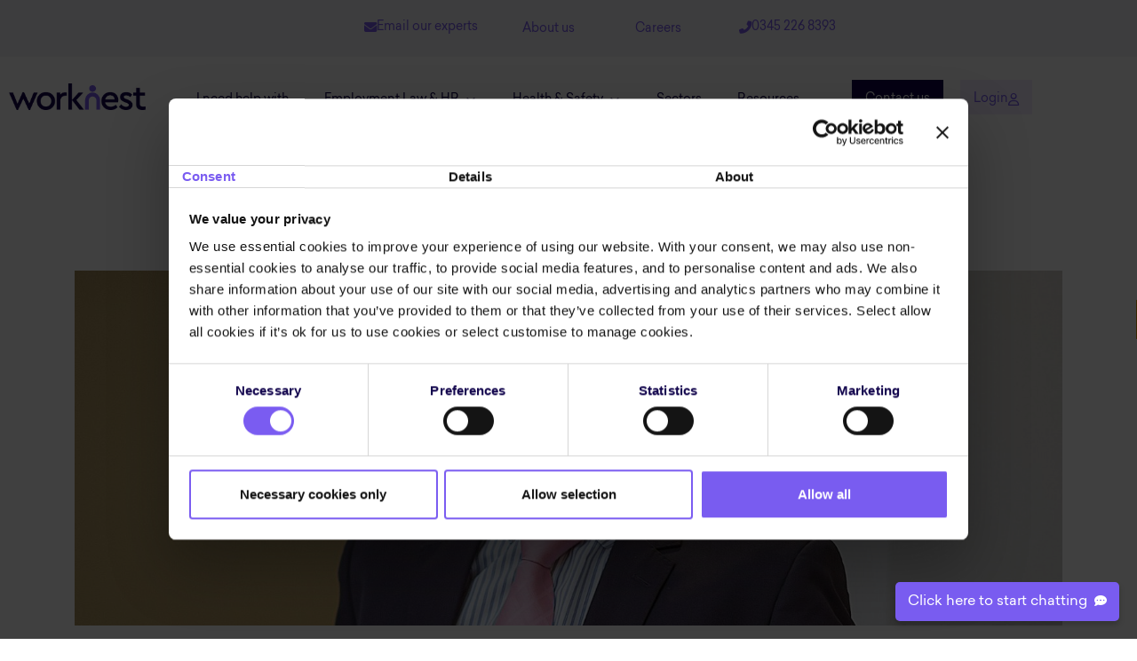

--- FILE ---
content_type: text/html; charset=UTF-8
request_url: https://worknest.com/blog/health-safety-competent-person-faq-2/
body_size: 89433
content:
<!doctype html>
<html lang="en-GB">
<head>
	<meta charset="UTF-8">
	<meta name="viewport" content="width=device-width, initial-scale=1">
	<link rel="profile" href="https://gmpg.org/xfn/11">
	<meta name='robots' content='index, follow, max-image-preview:large, max-snippet:-1, max-video-preview:-1' />

	<!-- This site is optimized with the Yoast SEO plugin v26.7 - https://yoast.com/wordpress/plugins/seo/ -->
	<title>Competent person for health and safety</title>
	<meta name="description" content="The law states that “Every employer shall...appoint one or more competent persons.&quot; But what is a competent person? Find out in our 2020 guide." />
	<link rel="canonical" href="https://worknest.com/blog/health-safety-competent-person-faq-2/" />
	<meta property="og:locale" content="en_GB" />
	<meta property="og:type" content="article" />
	<meta property="og:title" content="Competent person for health and safety" />
	<meta property="og:description" content="The law states that “Every employer shall...appoint one or more competent persons.&quot; But what is a competent person? Find out in our 2020 guide." />
	<meta property="og:url" content="https://worknest.com/blog/health-safety-competent-person-faq-2/" />
	<meta property="og:site_name" content="WorkNest" />
	<meta property="article:publisher" content="https://www.facebook.com/EllisWhittam" />
	<meta property="article:published_time" content="2020-02-17T00:00:00+00:00" />
	<meta property="article:modified_time" content="2023-08-25T11:30:57+00:00" />
	<meta property="og:image" content="https://worknest.com/wp-content/uploads/2017/03/Nick-Wilson.jpg" />
	<meta property="og:image:width" content="1900" />
	<meta property="og:image:height" content="1189" />
	<meta property="og:image:type" content="image/jpeg" />
	<meta name="author" content="Hannah Kennedy" />
	<meta name="twitter:card" content="summary_large_image" />
	<meta name="twitter:creator" content="@EllisWhittam" />
	<meta name="twitter:site" content="@EllisWhittam" />
	<meta name="twitter:label1" content="Written by" />
	<meta name="twitter:data1" content="Hannah Kennedy" />
	<meta name="twitter:label2" content="Estimated reading time" />
	<meta name="twitter:data2" content="6 minutes" />
	<script type="application/ld+json" class="yoast-schema-graph">{"@context":"https://schema.org","@graph":[{"@type":"Article","@id":"https://worknest.com/blog/health-safety-competent-person-faq-2/#article","isPartOf":{"@id":"https://worknest.com/blog/health-safety-competent-person-faq-2/"},"author":{"name":"Hannah Kennedy","@id":"https://worknest.com/#/schema/person/e75bed9c3fe09e6651499270b75eba3b"},"headline":"Health and safety competent person FAQs","datePublished":"2020-02-17T00:00:00+00:00","dateModified":"2023-08-25T11:30:57+00:00","mainEntityOfPage":{"@id":"https://worknest.com/blog/health-safety-competent-person-faq-2/"},"wordCount":1242,"commentCount":0,"publisher":{"@id":"https://worknest.com/#organization"},"image":{"@id":"https://worknest.com/blog/health-safety-competent-person-faq-2/#primaryimage"},"thumbnailUrl":"https://worknest.com/wp-content/uploads/2017/03/Nick-Wilson.jpg","keywords":["2022","Bill","board","breach","business","Charity","checklist","Competent Person","compliance","Consultants","consultation","criteria","Ellis Whittam","employers","fatal","fatal injury","Fines","fire","guide","health","Health &amp; Safety","health and safety","health and safety law","health and safety management","HSE","injury","IOSH","law","leader","legislation","Management","manufacturing","office","prosecution","reasonably practicable","Regulations","regulator","regulatory","request","RIDDOR","risk","risk assessments","safety","school","skills","statistics","support","term","training","workers","WorkNest","Workplace"],"articleSection":["All News Stories","Health &amp; Safety News","Health &amp; Safety News","Health &amp; Safety News","New blog style","New blog style Feb 2021"],"inLanguage":"en-GB","potentialAction":[{"@type":"CommentAction","name":"Comment","target":["https://worknest.com/blog/health-safety-competent-person-faq-2/#respond"]}]},{"@type":"WebPage","@id":"https://worknest.com/blog/health-safety-competent-person-faq-2/","url":"https://worknest.com/blog/health-safety-competent-person-faq-2/","name":"Competent person for health and safety","isPartOf":{"@id":"https://worknest.com/#website"},"primaryImageOfPage":{"@id":"https://worknest.com/blog/health-safety-competent-person-faq-2/#primaryimage"},"image":{"@id":"https://worknest.com/blog/health-safety-competent-person-faq-2/#primaryimage"},"thumbnailUrl":"https://worknest.com/wp-content/uploads/2017/03/Nick-Wilson.jpg","datePublished":"2020-02-17T00:00:00+00:00","dateModified":"2023-08-25T11:30:57+00:00","description":"The law states that “Every employer shall...appoint one or more competent persons.\" But what is a competent person? Find out in our 2020 guide.","inLanguage":"en-GB","potentialAction":[{"@type":"ReadAction","target":["https://worknest.com/blog/health-safety-competent-person-faq-2/"]}]},{"@type":"ImageObject","inLanguage":"en-GB","@id":"https://worknest.com/blog/health-safety-competent-person-faq-2/#primaryimage","url":"https://worknest.com/wp-content/uploads/2017/03/Nick-Wilson.jpg","contentUrl":"https://worknest.com/wp-content/uploads/2017/03/Nick-Wilson.jpg","width":1900,"height":1189,"caption":"Nick Wilson"},{"@type":"WebSite","@id":"https://worknest.com/#website","url":"https://worknest.com/","name":"WorkNest","description":"Brilliant Employment Law, HR and Health &amp; Safety services for employers. Fixed-fee advice, hands-on help, software solutions. Get support now.","publisher":{"@id":"https://worknest.com/#organization"},"potentialAction":[{"@type":"SearchAction","target":{"@type":"EntryPoint","urlTemplate":"https://worknest.com/?s={search_term_string}"},"query-input":{"@type":"PropertyValueSpecification","valueRequired":true,"valueName":"search_term_string"}}],"inLanguage":"en-GB"},{"@type":"Organization","@id":"https://worknest.com/#organization","name":"WorkNest","url":"https://worknest.com/","logo":{"@type":"ImageObject","inLanguage":"en-GB","@id":"https://worknest.com/#/schema/logo/image/","url":"https://worknest.com/wp-content/uploads/2021/08/WorkNest_Purple_Positive_RGB.png","contentUrl":"https://worknest.com/wp-content/uploads/2021/08/WorkNest_Purple_Positive_RGB.png","width":932,"height":182,"caption":"WorkNest"},"image":{"@id":"https://worknest.com/#/schema/logo/image/"},"sameAs":["https://www.facebook.com/EllisWhittam","https://x.com/EllisWhittam","https://www.linkedin.com/company/ellis-whittam/"]},{"@type":"Person","@id":"https://worknest.com/#/schema/person/e75bed9c3fe09e6651499270b75eba3b","name":"Hannah Kennedy","image":{"@type":"ImageObject","inLanguage":"en-GB","@id":"https://worknest.com/#/schema/person/image/","url":"https://worknest.com/wp-content/uploads/2020/01/ewlogo-roundel-150x150.png","contentUrl":"https://worknest.com/wp-content/uploads/2020/01/ewlogo-roundel-150x150.png","caption":"Hannah Kennedy"},"description":"Content Writer, WorkNest","url":"https://worknest.com/blog/author/hannah-kennedy/"}]}</script>
	<!-- / Yoast SEO plugin. -->


<link rel="alternate" type="application/rss+xml" title="WorkNest &raquo; Feed" href="https://worknest.com/feed/" />
<link rel="alternate" type="application/rss+xml" title="WorkNest &raquo; Comments Feed" href="https://worknest.com/comments/feed/" />
<link rel="alternate" type="application/rss+xml" title="WorkNest &raquo; Health and safety competent person FAQs Comments Feed" href="https://worknest.com/blog/health-safety-competent-person-faq-2/feed/" />
<link rel="alternate" title="oEmbed (JSON)" type="application/json+oembed" href="https://worknest.com/wp-json/oembed/1.0/embed?url=https%3A%2F%2Fworknest.com%2Fblog%2Fhealth-safety-competent-person-faq-2%2F" />
<link rel="alternate" title="oEmbed (XML)" type="text/xml+oembed" href="https://worknest.com/wp-json/oembed/1.0/embed?url=https%3A%2F%2Fworknest.com%2Fblog%2Fhealth-safety-competent-person-faq-2%2F&#038;format=xml" />
<style id='wp-img-auto-sizes-contain-inline-css'>
img:is([sizes=auto i],[sizes^="auto," i]){contain-intrinsic-size:3000px 1500px}
/*# sourceURL=wp-img-auto-sizes-contain-inline-css */
</style>
<link rel='stylesheet' id='dce-animations-css' href='https://worknest.com/wp-content/plugins/dynamic-content-for-elementor/assets/css/animations.css?ver=3.4.0' media='all' />
<style id='wp-emoji-styles-inline-css'>

	img.wp-smiley, img.emoji {
		display: inline !important;
		border: none !important;
		box-shadow: none !important;
		height: 1em !important;
		width: 1em !important;
		margin: 0 0.07em !important;
		vertical-align: -0.1em !important;
		background: none !important;
		padding: 0 !important;
	}
/*# sourceURL=wp-emoji-styles-inline-css */
</style>
<style id='global-styles-inline-css'>
:root{--wp--preset--aspect-ratio--square: 1;--wp--preset--aspect-ratio--4-3: 4/3;--wp--preset--aspect-ratio--3-4: 3/4;--wp--preset--aspect-ratio--3-2: 3/2;--wp--preset--aspect-ratio--2-3: 2/3;--wp--preset--aspect-ratio--16-9: 16/9;--wp--preset--aspect-ratio--9-16: 9/16;--wp--preset--color--black: #000000;--wp--preset--color--cyan-bluish-gray: #abb8c3;--wp--preset--color--white: #ffffff;--wp--preset--color--pale-pink: #f78da7;--wp--preset--color--vivid-red: #cf2e2e;--wp--preset--color--luminous-vivid-orange: #ff6900;--wp--preset--color--luminous-vivid-amber: #fcb900;--wp--preset--color--light-green-cyan: #7bdcb5;--wp--preset--color--vivid-green-cyan: #00d084;--wp--preset--color--pale-cyan-blue: #8ed1fc;--wp--preset--color--vivid-cyan-blue: #0693e3;--wp--preset--color--vivid-purple: #9b51e0;--wp--preset--gradient--vivid-cyan-blue-to-vivid-purple: linear-gradient(135deg,rgb(6,147,227) 0%,rgb(155,81,224) 100%);--wp--preset--gradient--light-green-cyan-to-vivid-green-cyan: linear-gradient(135deg,rgb(122,220,180) 0%,rgb(0,208,130) 100%);--wp--preset--gradient--luminous-vivid-amber-to-luminous-vivid-orange: linear-gradient(135deg,rgb(252,185,0) 0%,rgb(255,105,0) 100%);--wp--preset--gradient--luminous-vivid-orange-to-vivid-red: linear-gradient(135deg,rgb(255,105,0) 0%,rgb(207,46,46) 100%);--wp--preset--gradient--very-light-gray-to-cyan-bluish-gray: linear-gradient(135deg,rgb(238,238,238) 0%,rgb(169,184,195) 100%);--wp--preset--gradient--cool-to-warm-spectrum: linear-gradient(135deg,rgb(74,234,220) 0%,rgb(151,120,209) 20%,rgb(207,42,186) 40%,rgb(238,44,130) 60%,rgb(251,105,98) 80%,rgb(254,248,76) 100%);--wp--preset--gradient--blush-light-purple: linear-gradient(135deg,rgb(255,206,236) 0%,rgb(152,150,240) 100%);--wp--preset--gradient--blush-bordeaux: linear-gradient(135deg,rgb(254,205,165) 0%,rgb(254,45,45) 50%,rgb(107,0,62) 100%);--wp--preset--gradient--luminous-dusk: linear-gradient(135deg,rgb(255,203,112) 0%,rgb(199,81,192) 50%,rgb(65,88,208) 100%);--wp--preset--gradient--pale-ocean: linear-gradient(135deg,rgb(255,245,203) 0%,rgb(182,227,212) 50%,rgb(51,167,181) 100%);--wp--preset--gradient--electric-grass: linear-gradient(135deg,rgb(202,248,128) 0%,rgb(113,206,126) 100%);--wp--preset--gradient--midnight: linear-gradient(135deg,rgb(2,3,129) 0%,rgb(40,116,252) 100%);--wp--preset--font-size--small: 13px;--wp--preset--font-size--medium: 20px;--wp--preset--font-size--large: 36px;--wp--preset--font-size--x-large: 42px;--wp--preset--spacing--20: 0.44rem;--wp--preset--spacing--30: 0.67rem;--wp--preset--spacing--40: 1rem;--wp--preset--spacing--50: 1.5rem;--wp--preset--spacing--60: 2.25rem;--wp--preset--spacing--70: 3.38rem;--wp--preset--spacing--80: 5.06rem;--wp--preset--shadow--natural: 6px 6px 9px rgba(0, 0, 0, 0.2);--wp--preset--shadow--deep: 12px 12px 50px rgba(0, 0, 0, 0.4);--wp--preset--shadow--sharp: 6px 6px 0px rgba(0, 0, 0, 0.2);--wp--preset--shadow--outlined: 6px 6px 0px -3px rgb(255, 255, 255), 6px 6px rgb(0, 0, 0);--wp--preset--shadow--crisp: 6px 6px 0px rgb(0, 0, 0);}:root { --wp--style--global--content-size: 800px;--wp--style--global--wide-size: 1200px; }:where(body) { margin: 0; }.wp-site-blocks > .alignleft { float: left; margin-right: 2em; }.wp-site-blocks > .alignright { float: right; margin-left: 2em; }.wp-site-blocks > .aligncenter { justify-content: center; margin-left: auto; margin-right: auto; }:where(.wp-site-blocks) > * { margin-block-start: 24px; margin-block-end: 0; }:where(.wp-site-blocks) > :first-child { margin-block-start: 0; }:where(.wp-site-blocks) > :last-child { margin-block-end: 0; }:root { --wp--style--block-gap: 24px; }:root :where(.is-layout-flow) > :first-child{margin-block-start: 0;}:root :where(.is-layout-flow) > :last-child{margin-block-end: 0;}:root :where(.is-layout-flow) > *{margin-block-start: 24px;margin-block-end: 0;}:root :where(.is-layout-constrained) > :first-child{margin-block-start: 0;}:root :where(.is-layout-constrained) > :last-child{margin-block-end: 0;}:root :where(.is-layout-constrained) > *{margin-block-start: 24px;margin-block-end: 0;}:root :where(.is-layout-flex){gap: 24px;}:root :where(.is-layout-grid){gap: 24px;}.is-layout-flow > .alignleft{float: left;margin-inline-start: 0;margin-inline-end: 2em;}.is-layout-flow > .alignright{float: right;margin-inline-start: 2em;margin-inline-end: 0;}.is-layout-flow > .aligncenter{margin-left: auto !important;margin-right: auto !important;}.is-layout-constrained > .alignleft{float: left;margin-inline-start: 0;margin-inline-end: 2em;}.is-layout-constrained > .alignright{float: right;margin-inline-start: 2em;margin-inline-end: 0;}.is-layout-constrained > .aligncenter{margin-left: auto !important;margin-right: auto !important;}.is-layout-constrained > :where(:not(.alignleft):not(.alignright):not(.alignfull)){max-width: var(--wp--style--global--content-size);margin-left: auto !important;margin-right: auto !important;}.is-layout-constrained > .alignwide{max-width: var(--wp--style--global--wide-size);}body .is-layout-flex{display: flex;}.is-layout-flex{flex-wrap: wrap;align-items: center;}.is-layout-flex > :is(*, div){margin: 0;}body .is-layout-grid{display: grid;}.is-layout-grid > :is(*, div){margin: 0;}body{padding-top: 0px;padding-right: 0px;padding-bottom: 0px;padding-left: 0px;}a:where(:not(.wp-element-button)){text-decoration: underline;}:root :where(.wp-element-button, .wp-block-button__link){background-color: #32373c;border-width: 0;color: #fff;font-family: inherit;font-size: inherit;font-style: inherit;font-weight: inherit;letter-spacing: inherit;line-height: inherit;padding-top: calc(0.667em + 2px);padding-right: calc(1.333em + 2px);padding-bottom: calc(0.667em + 2px);padding-left: calc(1.333em + 2px);text-decoration: none;text-transform: inherit;}.has-black-color{color: var(--wp--preset--color--black) !important;}.has-cyan-bluish-gray-color{color: var(--wp--preset--color--cyan-bluish-gray) !important;}.has-white-color{color: var(--wp--preset--color--white) !important;}.has-pale-pink-color{color: var(--wp--preset--color--pale-pink) !important;}.has-vivid-red-color{color: var(--wp--preset--color--vivid-red) !important;}.has-luminous-vivid-orange-color{color: var(--wp--preset--color--luminous-vivid-orange) !important;}.has-luminous-vivid-amber-color{color: var(--wp--preset--color--luminous-vivid-amber) !important;}.has-light-green-cyan-color{color: var(--wp--preset--color--light-green-cyan) !important;}.has-vivid-green-cyan-color{color: var(--wp--preset--color--vivid-green-cyan) !important;}.has-pale-cyan-blue-color{color: var(--wp--preset--color--pale-cyan-blue) !important;}.has-vivid-cyan-blue-color{color: var(--wp--preset--color--vivid-cyan-blue) !important;}.has-vivid-purple-color{color: var(--wp--preset--color--vivid-purple) !important;}.has-black-background-color{background-color: var(--wp--preset--color--black) !important;}.has-cyan-bluish-gray-background-color{background-color: var(--wp--preset--color--cyan-bluish-gray) !important;}.has-white-background-color{background-color: var(--wp--preset--color--white) !important;}.has-pale-pink-background-color{background-color: var(--wp--preset--color--pale-pink) !important;}.has-vivid-red-background-color{background-color: var(--wp--preset--color--vivid-red) !important;}.has-luminous-vivid-orange-background-color{background-color: var(--wp--preset--color--luminous-vivid-orange) !important;}.has-luminous-vivid-amber-background-color{background-color: var(--wp--preset--color--luminous-vivid-amber) !important;}.has-light-green-cyan-background-color{background-color: var(--wp--preset--color--light-green-cyan) !important;}.has-vivid-green-cyan-background-color{background-color: var(--wp--preset--color--vivid-green-cyan) !important;}.has-pale-cyan-blue-background-color{background-color: var(--wp--preset--color--pale-cyan-blue) !important;}.has-vivid-cyan-blue-background-color{background-color: var(--wp--preset--color--vivid-cyan-blue) !important;}.has-vivid-purple-background-color{background-color: var(--wp--preset--color--vivid-purple) !important;}.has-black-border-color{border-color: var(--wp--preset--color--black) !important;}.has-cyan-bluish-gray-border-color{border-color: var(--wp--preset--color--cyan-bluish-gray) !important;}.has-white-border-color{border-color: var(--wp--preset--color--white) !important;}.has-pale-pink-border-color{border-color: var(--wp--preset--color--pale-pink) !important;}.has-vivid-red-border-color{border-color: var(--wp--preset--color--vivid-red) !important;}.has-luminous-vivid-orange-border-color{border-color: var(--wp--preset--color--luminous-vivid-orange) !important;}.has-luminous-vivid-amber-border-color{border-color: var(--wp--preset--color--luminous-vivid-amber) !important;}.has-light-green-cyan-border-color{border-color: var(--wp--preset--color--light-green-cyan) !important;}.has-vivid-green-cyan-border-color{border-color: var(--wp--preset--color--vivid-green-cyan) !important;}.has-pale-cyan-blue-border-color{border-color: var(--wp--preset--color--pale-cyan-blue) !important;}.has-vivid-cyan-blue-border-color{border-color: var(--wp--preset--color--vivid-cyan-blue) !important;}.has-vivid-purple-border-color{border-color: var(--wp--preset--color--vivid-purple) !important;}.has-vivid-cyan-blue-to-vivid-purple-gradient-background{background: var(--wp--preset--gradient--vivid-cyan-blue-to-vivid-purple) !important;}.has-light-green-cyan-to-vivid-green-cyan-gradient-background{background: var(--wp--preset--gradient--light-green-cyan-to-vivid-green-cyan) !important;}.has-luminous-vivid-amber-to-luminous-vivid-orange-gradient-background{background: var(--wp--preset--gradient--luminous-vivid-amber-to-luminous-vivid-orange) !important;}.has-luminous-vivid-orange-to-vivid-red-gradient-background{background: var(--wp--preset--gradient--luminous-vivid-orange-to-vivid-red) !important;}.has-very-light-gray-to-cyan-bluish-gray-gradient-background{background: var(--wp--preset--gradient--very-light-gray-to-cyan-bluish-gray) !important;}.has-cool-to-warm-spectrum-gradient-background{background: var(--wp--preset--gradient--cool-to-warm-spectrum) !important;}.has-blush-light-purple-gradient-background{background: var(--wp--preset--gradient--blush-light-purple) !important;}.has-blush-bordeaux-gradient-background{background: var(--wp--preset--gradient--blush-bordeaux) !important;}.has-luminous-dusk-gradient-background{background: var(--wp--preset--gradient--luminous-dusk) !important;}.has-pale-ocean-gradient-background{background: var(--wp--preset--gradient--pale-ocean) !important;}.has-electric-grass-gradient-background{background: var(--wp--preset--gradient--electric-grass) !important;}.has-midnight-gradient-background{background: var(--wp--preset--gradient--midnight) !important;}.has-small-font-size{font-size: var(--wp--preset--font-size--small) !important;}.has-medium-font-size{font-size: var(--wp--preset--font-size--medium) !important;}.has-large-font-size{font-size: var(--wp--preset--font-size--large) !important;}.has-x-large-font-size{font-size: var(--wp--preset--font-size--x-large) !important;}
:root :where(.wp-block-pullquote){font-size: 1.5em;line-height: 1.6;}
/*# sourceURL=global-styles-inline-css */
</style>
<link rel='stylesheet' id='ppress-frontend-css' href='https://worknest.com/wp-content/plugins/wp-user-avatar/assets/css/frontend.min.css?ver=4.16.8' media='all' />
<link rel='stylesheet' id='ppress-flatpickr-css' href='https://worknest.com/wp-content/plugins/wp-user-avatar/assets/flatpickr/flatpickr.min.css?ver=4.16.8' media='all' />
<link rel='stylesheet' id='ppress-select2-css' href='https://worknest.com/wp-content/plugins/wp-user-avatar/assets/select2/select2.min.css?ver=6.9' media='all' />
<link rel='stylesheet' id='brb-public-main-css-css' href='https://worknest.com/wp-content/plugins/business-reviews-bundle/assets/css/public-main.css?ver=1.9.6' media='all' />
<link rel='stylesheet' id='dce-style-css' href='https://worknest.com/wp-content/plugins/dynamic-content-for-elementor/assets/css/style.min.css?ver=3.4.0' media='all' />
<link rel='stylesheet' id='dce-hidden-label-css' href='https://worknest.com/wp-content/plugins/dynamic-content-for-elementor/assets/css/hidden-label.min.css?ver=3.4.0' media='all' />
<link rel='stylesheet' id='dce-plyr-css' href='https://worknest.com/wp-content/plugins/dynamic-content-for-elementor/assets/node/plyr/plyr.css?ver=3.4.0' media='all' />
<link rel='stylesheet' id='dce-advanced-video-css' href='https://worknest.com/wp-content/plugins/dynamic-content-for-elementor/assets/css/advanced-video.min.css?ver=3.4.0' media='all' />
<link rel='stylesheet' id='dce-dynamic-visibility-css' href='https://worknest.com/wp-content/plugins/dynamic-content-for-elementor/assets/css/dynamic-visibility.min.css?ver=3.4.0' media='all' />
<link rel='stylesheet' id='dce-tooltip-css' href='https://worknest.com/wp-content/plugins/dynamic-content-for-elementor/assets/css/tooltip.min.css?ver=3.4.0' media='all' />
<link rel='stylesheet' id='dce-pageScroll-css' href='https://worknest.com/wp-content/plugins/dynamic-content-for-elementor/assets/css/page-scroll.min.css?ver=3.4.0' media='all' />
<link rel='stylesheet' id='dce-reveal-css' href='https://worknest.com/wp-content/plugins/dynamic-content-for-elementor/assets/css/reveal.min.css?ver=3.4.0' media='all' />
<link rel='stylesheet' id='megamenu-css' href='https://worknest.com/wp-content/uploads/maxmegamenu/style.css?ver=c395c8' media='all' />
<link rel='stylesheet' id='dashicons-css' href='https://worknest.com/wp-includes/css/dashicons.min.css?ver=6.9' media='all' />
<link rel='stylesheet' id='megamenu-genericons-css' href='https://worknest.com/wp-content/plugins/megamenu-pro/icons/genericons/genericons/genericons.css?ver=2.4.3' media='all' />
<link rel='stylesheet' id='megamenu-fontawesome6-css' href='https://worknest.com/wp-content/plugins/megamenu-pro/icons/fontawesome6/css/all.min.css?ver=2.4.3' media='all' />
<link rel='stylesheet' id='hello-elementor-css' href='https://worknest.com/wp-content/themes/hello-elementor/assets/css/reset.css?ver=3.4.6' media='all' />
<link rel='stylesheet' id='hello-elementor-theme-style-css' href='https://worknest.com/wp-content/themes/hello-elementor/assets/css/theme.css?ver=3.4.6' media='all' />
<link rel='stylesheet' id='hello-elementor-header-footer-css' href='https://worknest.com/wp-content/themes/hello-elementor/assets/css/header-footer.css?ver=3.4.6' media='all' />
<link rel='stylesheet' id='elementor-frontend-css' href='https://worknest.com/wp-content/plugins/elementor/assets/css/frontend.min.css?ver=3.34.0' media='all' />
<style id='elementor-frontend-inline-css'>
.elementor-kit-40646{--e-global-color-primary:#12054D;--e-global-color-secondary:#7A5CF0;--e-global-color-text:#12054D;--e-global-color-accent:#7A5CF0;--e-global-color-243ac13b:#6EC1E4;--e-global-color-6f37735d:#54595F;--e-global-color-f0e8d34:#61CE70;--e-global-color-6a272e8e:#4054B2;--e-global-color-13c7be2d:#23A455;--e-global-color-78ab3943:#000;--e-global-color-27b474b8:#FFF;--e-global-color-54623bdf:#FF0000;--e-global-color-af5f37b:#FFEBE5;--e-global-color-a842030:#DEFAF7;--e-global-color-8a0d382:#084A54;--e-global-color-c5b940a:#F2EDFF;--e-global-typography-primary-font-family:"Financier Display";--e-global-typography-primary-font-weight:normal;--e-global-typography-primary-font-style:normal;--e-global-typography-secondary-font-family:"Financier Display";--e-global-typography-secondary-font-weight:400;--e-global-typography-text-font-family:"Sailec";--e-global-typography-text-font-weight:400;--e-global-typography-accent-font-family:"Sailec";--e-global-typography-accent-font-weight:500;font-family:"Sailec", Sans-serif;}.elementor-kit-40646 button,.elementor-kit-40646 input[type="button"],.elementor-kit-40646 input[type="submit"],.elementor-kit-40646 .elementor-button{background-color:var( --e-global-color-primary );font-family:"Sailec", Sans-serif;color:#FFFFFF;border-radius:0px 0px 0px 0px;padding:15px 15px 10px 15px;}.elementor-kit-40646 e-page-transition{background-color:#FFBC7D;}.elementor-kit-40646 a{color:#7A5CF0;}.elementor-section.elementor-section-boxed > .elementor-container{max-width:1200px;}.e-con{--container-max-width:1200px;}.elementor-widget:not(:last-child){margin-block-end:20px;}.elementor-element{--widgets-spacing:20px 20px;--widgets-spacing-row:20px;--widgets-spacing-column:20px;}{}h1.entry-title{display:var(--page-title-display);}@media(max-width:1024px){.elementor-section.elementor-section-boxed > .elementor-container{max-width:1024px;}.e-con{--container-max-width:1024px;}}@media(max-width:767px){.elementor-section.elementor-section-boxed > .elementor-container{max-width:767px;}.e-con{--container-max-width:767px;}}/* Start custom CSS */.dce-fix-background-loop.elementor-element.elementor-element-89862c9.regional-repeater.elementor-widget.elementor-widget-dce-acf-repeater-v2 {
    max-height: 45px;
    overflow: hidden;
}

@media (max-width: 768px) {
    input#user-postcode {
        margin-bottom: 10px;
    }
}/* End custom CSS */
/* Start Custom Fonts CSS */@font-face {
	font-family: 'Sailec';
	font-style: normal;
	font-weight: normal;
	font-display: auto;
	src: url('https://worknest.com/wp-content/uploads/2021/08/font.woff2') format('woff2'),
		url('https://worknest.com/wp-content/uploads/2021/08/font.woff') format('woff');
}
/* End Custom Fonts CSS */
.elementor-41809 .elementor-element.elementor-element-31e07b92{transition:background 0.3s, border 0.3s, border-radius 0.3s, box-shadow 0.3s;padding:0px 0px 0px 0px;}.elementor-41809 .elementor-element.elementor-element-31e07b92 > .elementor-background-overlay{transition:background 0.3s, border-radius 0.3s, opacity 0.3s;}.elementor-bc-flex-widget .elementor-41809 .elementor-element.elementor-element-2d32991a.elementor-column .elementor-widget-wrap{align-items:flex-start;}.elementor-41809 .elementor-element.elementor-element-2d32991a.elementor-column.elementor-element[data-element_type="column"] > .elementor-widget-wrap.elementor-element-populated{align-content:flex-start;align-items:flex-start;}.elementor-41809 .elementor-element.elementor-element-4a07dc08 .elementor-heading-title{color:var( --e-global-color-primary );}.elementor-41809 .elementor-element.elementor-element-519ac11 .elementor-heading-title{color:var( --e-global-color-primary );}.elementor-41809 .elementor-element.elementor-element-6b4f9626 > .elementor-widget-container{margin:0px 0px 0px 0px;}.elementor-41809 .elementor-element.elementor-element-6b4f9626{color:var( --e-global-color-primary );}.elementor-41809 .elementor-element.elementor-element-4f4f6922{border-style:solid;border-width:0px 0px 0px 0px;transition:background 0.3s, border 0.3s, border-radius 0.3s, box-shadow 0.3s;}.elementor-41809 .elementor-element.elementor-element-4f4f6922, .elementor-41809 .elementor-element.elementor-element-4f4f6922 > .elementor-background-overlay{border-radius:10px 10px 10px 10px;}.elementor-41809 .elementor-element.elementor-element-4f4f6922 > .elementor-background-overlay{transition:background 0.3s, border-radius 0.3s, opacity 0.3s;}.elementor-bc-flex-widget .elementor-41809 .elementor-element.elementor-element-434bc799.elementor-column .elementor-widget-wrap{align-items:flex-start;}.elementor-41809 .elementor-element.elementor-element-434bc799.elementor-column.elementor-element[data-element_type="column"] > .elementor-widget-wrap.elementor-element-populated{align-content:flex-start;align-items:flex-start;}.elementor-41809 .elementor-element.elementor-element-3d3744ef .elementor-heading-title{color:var( --e-global-color-primary );}.elementor-41809 .elementor-element.elementor-element-39acb5ff > .elementor-widget-container{margin:0px 0px 0px 0px;}.elementor-41809 .elementor-element.elementor-element-39acb5ff{color:var( --e-global-color-primary );}.elementor-41809 .elementor-element.elementor-element-12718a37 .elementor-button{background-color:var( --e-global-color-primary );font-size:17px;}.elementor-41809 .elementor-element.elementor-element-12718a37 .elementor-button-content-wrapper{flex-direction:row-reverse;}.elementor-41809 .elementor-element.elementor-element-12718a37 .elementor-button .elementor-button-content-wrapper{gap:12px;}.elementor-41809 .elementor-element.elementor-element-2612bcf0{transition:background 0.3s, border 0.3s, border-radius 0.3s, box-shadow 0.3s;}.elementor-41809 .elementor-element.elementor-element-2612bcf0 > .elementor-background-overlay{transition:background 0.3s, border-radius 0.3s, opacity 0.3s;}.elementor-bc-flex-widget .elementor-41809 .elementor-element.elementor-element-2c6bb5cf.elementor-column .elementor-widget-wrap{align-items:flex-start;}.elementor-41809 .elementor-element.elementor-element-2c6bb5cf.elementor-column.elementor-element[data-element_type="column"] > .elementor-widget-wrap.elementor-element-populated{align-content:flex-start;align-items:flex-start;}.elementor-41809 .elementor-element.elementor-element-2b8e46a0 .elementor-heading-title{color:var( --e-global-color-primary );}.elementor-41809 .elementor-element.elementor-element-2d72ba2c > .elementor-widget-container{margin:0px 0px 0px 0px;}.elementor-41809 .elementor-element.elementor-element-2d72ba2c{color:var( --e-global-color-primary );}.elementor-41809 .elementor-element.elementor-element-4fef58ab{border-style:solid;border-width:0px 0px 0px 0px;transition:background 0.3s, border 0.3s, border-radius 0.3s, box-shadow 0.3s;}.elementor-41809 .elementor-element.elementor-element-4fef58ab, .elementor-41809 .elementor-element.elementor-element-4fef58ab > .elementor-background-overlay{border-radius:10px 10px 10px 10px;}.elementor-41809 .elementor-element.elementor-element-4fef58ab > .elementor-background-overlay{transition:background 0.3s, border-radius 0.3s, opacity 0.3s;}.elementor-bc-flex-widget .elementor-41809 .elementor-element.elementor-element-690e344c.elementor-column .elementor-widget-wrap{align-items:flex-start;}.elementor-41809 .elementor-element.elementor-element-690e344c.elementor-column.elementor-element[data-element_type="column"] > .elementor-widget-wrap.elementor-element-populated{align-content:flex-start;align-items:flex-start;}.elementor-41809 .elementor-element.elementor-element-690e344c > .elementor-element-populated{transition:background 0.3s, border 0.3s, border-radius 0.3s, box-shadow 0.3s;}.elementor-41809 .elementor-element.elementor-element-690e344c > .elementor-element-populated > .elementor-background-overlay{transition:background 0.3s, border-radius 0.3s, opacity 0.3s;}.elementor-41809 .elementor-element.elementor-element-23ddfa1a .elementor-heading-title{color:var( --e-global-color-primary );}.elementor-41809 .elementor-element.elementor-element-45787199 > .elementor-widget-container{margin:0px 0px 0px 0px;}.elementor-41809 .elementor-element.elementor-element-45787199{color:var( --e-global-color-primary );}.elementor-41809 .elementor-element.elementor-element-6e8c040e{transition:background 0.3s, border 0.3s, border-radius 0.3s, box-shadow 0.3s;}.elementor-41809 .elementor-element.elementor-element-6e8c040e > .elementor-background-overlay{transition:background 0.3s, border-radius 0.3s, opacity 0.3s;}.elementor-bc-flex-widget .elementor-41809 .elementor-element.elementor-element-1c955950.elementor-column .elementor-widget-wrap{align-items:flex-start;}.elementor-41809 .elementor-element.elementor-element-1c955950.elementor-column.elementor-element[data-element_type="column"] > .elementor-widget-wrap.elementor-element-populated{align-content:flex-start;align-items:flex-start;}.elementor-41809 .elementor-element.elementor-element-6294b00d .elementor-heading-title{color:var( --e-global-color-primary );}.elementor-41809 .elementor-element.elementor-element-1a641598 > .elementor-widget-container{margin:0px 0px 0px 0px;}.elementor-41809 .elementor-element.elementor-element-1a641598{color:var( --e-global-color-primary );}.elementor-41809 .elementor-element.elementor-element-dec0759{transition:background 0.3s, border 0.3s, border-radius 0.3s, box-shadow 0.3s;}.elementor-41809 .elementor-element.elementor-element-dec0759 > .elementor-background-overlay{transition:background 0.3s, border-radius 0.3s, opacity 0.3s;}.elementor-bc-flex-widget .elementor-41809 .elementor-element.elementor-element-6e81413.elementor-column .elementor-widget-wrap{align-items:flex-start;}.elementor-41809 .elementor-element.elementor-element-6e81413.elementor-column.elementor-element[data-element_type="column"] > .elementor-widget-wrap.elementor-element-populated{align-content:flex-start;align-items:flex-start;}.elementor-41809 .elementor-element.elementor-element-0f8d037 .elementor-heading-title{color:var( --e-global-color-primary );}.elementor-41809 .elementor-element.elementor-element-4bb3ba5 > .elementor-widget-container{margin:0px 0px 0px 0px;}.elementor-41809 .elementor-element.elementor-element-4bb3ba5{color:var( --e-global-color-primary );}.elementor-41809 .elementor-element.elementor-element-d067cfb{transition:background 0.3s, border 0.3s, border-radius 0.3s, box-shadow 0.3s;}.elementor-41809 .elementor-element.elementor-element-d067cfb > .elementor-background-overlay{transition:background 0.3s, border-radius 0.3s, opacity 0.3s;}.elementor-bc-flex-widget .elementor-41809 .elementor-element.elementor-element-ea5571d.elementor-column .elementor-widget-wrap{align-items:flex-start;}.elementor-41809 .elementor-element.elementor-element-ea5571d.elementor-column.elementor-element[data-element_type="column"] > .elementor-widget-wrap.elementor-element-populated{align-content:flex-start;align-items:flex-start;}.elementor-41809 .elementor-element.elementor-element-0f24f46 .elementor-heading-title{color:var( --e-global-color-primary );}.elementor-41809 .elementor-element.elementor-element-9bd69af > .elementor-widget-container{margin:0px 0px 0px 0px;}.elementor-41809 .elementor-element.elementor-element-9bd69af{color:var( --e-global-color-primary );}.elementor-41809 .elementor-element.elementor-element-421cc12{transition:background 0.3s, border 0.3s, border-radius 0.3s, box-shadow 0.3s;}.elementor-41809 .elementor-element.elementor-element-421cc12 > .elementor-background-overlay{transition:background 0.3s, border-radius 0.3s, opacity 0.3s;}.elementor-bc-flex-widget .elementor-41809 .elementor-element.elementor-element-7c2c3c0.elementor-column .elementor-widget-wrap{align-items:flex-start;}.elementor-41809 .elementor-element.elementor-element-7c2c3c0.elementor-column.elementor-element[data-element_type="column"] > .elementor-widget-wrap.elementor-element-populated{align-content:flex-start;align-items:flex-start;}.elementor-41809 .elementor-element.elementor-element-d259edd .elementor-heading-title{color:var( --e-global-color-primary );}.elementor-41809 .elementor-element.elementor-element-18db896 > .elementor-widget-container{margin:0px 0px 0px 0px;}.elementor-41809 .elementor-element.elementor-element-18db896{color:var( --e-global-color-primary );}.elementor-41809 .elementor-element.elementor-element-5d7c94ac:not(.elementor-motion-effects-element-type-background), .elementor-41809 .elementor-element.elementor-element-5d7c94ac > .elementor-motion-effects-container > .elementor-motion-effects-layer{background-color:rgba(76,172,222,0.15);}.elementor-41809 .elementor-element.elementor-element-5d7c94ac{border-style:solid;border-width:1px 1px 1px 1px;transition:background 0.3s, border 0.3s, border-radius 0.3s, box-shadow 0.3s;padding:20px 20px 20px 20px;}.elementor-41809 .elementor-element.elementor-element-5d7c94ac > .elementor-background-overlay{transition:background 0.3s, border-radius 0.3s, opacity 0.3s;}.elementor-bc-flex-widget .elementor-41809 .elementor-element.elementor-element-1b4a7d86.elementor-column .elementor-widget-wrap{align-items:center;}.elementor-41809 .elementor-element.elementor-element-1b4a7d86.elementor-column.elementor-element[data-element_type="column"] > .elementor-widget-wrap.elementor-element-populated{align-content:center;align-items:center;}.elementor-41809 .elementor-element.elementor-element-1b4a7d86 > .elementor-widget-wrap > .elementor-widget:not(.elementor-widget__width-auto):not(.elementor-widget__width-initial):not(:last-child):not(.elementor-absolute){margin-block-end:: 0px;}.elementor-41809 .elementor-element.elementor-element-1b4a7d86 > .elementor-element-populated, .elementor-41809 .elementor-element.elementor-element-1b4a7d86 > .elementor-element-populated > .elementor-background-overlay, .elementor-41809 .elementor-element.elementor-element-1b4a7d86 > .elementor-background-slideshow{border-radius:0px 0px 3px 0px;}.elementor-41809 .elementor-element.elementor-element-691592bd > .elementor-widget-container{border-style:solid;border-width:0px 0px 0px 0px;border-radius:0px 0px 0px 0px;}.elementor-41809 .elementor-element.elementor-element-691592bd .elementor-icon-box-wrapper{align-items:start;gap:20px;}.elementor-41809 .elementor-element.elementor-element-691592bd .elementor-icon{font-size:30px;}.elementor-41809 .elementor-element.elementor-element-691592bd .elementor-icon-box-title, .elementor-41809 .elementor-element.elementor-element-691592bd .elementor-icon-box-title a{font-weight:400;}.elementor-41809 .elementor-element.elementor-element-2010af9 > .elementor-widget-container{border-style:solid;border-width:0px 0px 0px 0px;border-radius:0px 0px 0px 0px;}.elementor-41809 .elementor-element.elementor-element-2010af9 .elementor-icon-box-wrapper{align-items:start;gap:20px;}.elementor-41809 .elementor-element.elementor-element-2010af9 .elementor-icon{font-size:30px;}.elementor-41809 .elementor-element.elementor-element-2010af9 .elementor-icon-box-title, .elementor-41809 .elementor-element.elementor-element-2010af9 .elementor-icon-box-title a{font-weight:400;}.elementor-41809 .elementor-element.elementor-element-159f24c0 > .elementor-widget-container{border-style:solid;border-width:0px 0px 0px 0px;border-radius:0px 0px 0px 0px;}.elementor-41809 .elementor-element.elementor-element-159f24c0 .elementor-icon-box-wrapper{align-items:start;gap:20px;}.elementor-41809 .elementor-element.elementor-element-159f24c0 .elementor-icon{font-size:30px;}.elementor-41809 .elementor-element.elementor-element-159f24c0 .elementor-icon-box-title, .elementor-41809 .elementor-element.elementor-element-159f24c0 .elementor-icon-box-title a{font-weight:400;}.elementor-41809 .elementor-element.elementor-element-6d3ea8a3 > .elementor-widget-container{border-style:solid;border-width:0px 0px 0px 0px;border-radius:0px 0px 0px 0px;}.elementor-41809 .elementor-element.elementor-element-6d3ea8a3 .elementor-icon-box-wrapper{align-items:start;gap:20px;}.elementor-41809 .elementor-element.elementor-element-6d3ea8a3 .elementor-icon{font-size:30px;}.elementor-41809 .elementor-element.elementor-element-6d3ea8a3 .elementor-icon-box-title, .elementor-41809 .elementor-element.elementor-element-6d3ea8a3 .elementor-icon-box-title a{font-weight:400;}.elementor-41809 .elementor-element.elementor-element-2b55f970 > .elementor-widget-container{border-style:solid;border-width:0px 0px 0px 0px;border-radius:0px 0px 0px 0px;}.elementor-41809 .elementor-element.elementor-element-2b55f970 .elementor-icon-box-wrapper{align-items:start;gap:20px;}.elementor-41809 .elementor-element.elementor-element-2b55f970 .elementor-icon{font-size:30px;}.elementor-41809 .elementor-element.elementor-element-2b55f970 .elementor-icon-box-title, .elementor-41809 .elementor-element.elementor-element-2b55f970 .elementor-icon-box-title a{font-weight:400;}.elementor-41809 .elementor-element.elementor-element-47cdf875 > .elementor-widget-container{border-style:solid;border-width:0px 0px 0px 0px;border-radius:0px 0px 0px 0px;}.elementor-41809 .elementor-element.elementor-element-47cdf875 .elementor-icon-box-wrapper{align-items:start;gap:20px;}.elementor-41809 .elementor-element.elementor-element-47cdf875 .elementor-icon{font-size:30px;}.elementor-41809 .elementor-element.elementor-element-47cdf875 .elementor-icon-box-title, .elementor-41809 .elementor-element.elementor-element-47cdf875 .elementor-icon-box-title a{font-weight:400;}.elementor-41809 .elementor-element.elementor-element-1cea5cc9 .elementor-button{background-color:#ed1ba2;}.elementor-41809 .elementor-element.elementor-element-1cea5cc9 > .elementor-widget-container{margin:15px 0px 0px 0px;}.elementor-41809 .elementor-element.elementor-element-1cea5cc9 .elementor-button-content-wrapper{flex-direction:row-reverse;}.elementor-41809 .elementor-element.elementor-element-1cea5cc9 .elementor-button .elementor-button-content-wrapper{gap:8px;}.elementor-41809 .elementor-element.elementor-element-7662681{transition:background 0.3s, border 0.3s, border-radius 0.3s, box-shadow 0.3s;}.elementor-41809 .elementor-element.elementor-element-7662681 > .elementor-background-overlay{transition:background 0.3s, border-radius 0.3s, opacity 0.3s;}.elementor-bc-flex-widget .elementor-41809 .elementor-element.elementor-element-9090453.elementor-column .elementor-widget-wrap{align-items:flex-start;}.elementor-41809 .elementor-element.elementor-element-9090453.elementor-column.elementor-element[data-element_type="column"] > .elementor-widget-wrap.elementor-element-populated{align-content:flex-start;align-items:flex-start;}.elementor-41809 .elementor-element.elementor-element-14d753e .elementor-heading-title{color:var( --e-global-color-primary );}.elementor-41809 .elementor-element.elementor-element-0814fd1 > .elementor-widget-container{margin:0px 0px 0px 0px;}.elementor-41809 .elementor-element.elementor-element-0814fd1{color:var( --e-global-color-primary );}.elementor-41809 .elementor-element.elementor-element-d307d34{transition:background 0.3s, border 0.3s, border-radius 0.3s, box-shadow 0.3s;}.elementor-41809 .elementor-element.elementor-element-d307d34 > .elementor-background-overlay{transition:background 0.3s, border-radius 0.3s, opacity 0.3s;}.elementor-bc-flex-widget .elementor-41809 .elementor-element.elementor-element-4219038.elementor-column .elementor-widget-wrap{align-items:flex-start;}.elementor-41809 .elementor-element.elementor-element-4219038.elementor-column.elementor-element[data-element_type="column"] > .elementor-widget-wrap.elementor-element-populated{align-content:flex-start;align-items:flex-start;}.elementor-41809 .elementor-element.elementor-element-58accf9 .elementor-heading-title{color:var( --e-global-color-primary );}.elementor-41809 .elementor-element.elementor-element-f518959 > .elementor-widget-container{margin:0px 0px 0px 0px;}.elementor-41809 .elementor-element.elementor-element-f518959{color:var( --e-global-color-primary );}.elementor-41809 .elementor-element.elementor-element-ff144d > .elementor-widget-container{margin:0px 0px 0px 0px;padding:20px 20px 20px 20px;border-style:none;border-radius:1px 1px 1px 1px;}.elementor-41809 .elementor-element.elementor-element-ff144d .elementor-counter-number-wrapper{color:var( --e-global-color-secondary );font-size:77px;}.elementor-41809 .elementor-element.elementor-element-ff144d .elementor-counter-title{color:var( --e-global-color-primary );font-size:19px;line-height:1.5em;}.elementor-41809 .elementor-element.elementor-element-849a5db{transition:background 0.3s, border 0.3s, border-radius 0.3s, box-shadow 0.3s;}.elementor-41809 .elementor-element.elementor-element-849a5db > .elementor-background-overlay{transition:background 0.3s, border-radius 0.3s, opacity 0.3s;}.elementor-bc-flex-widget .elementor-41809 .elementor-element.elementor-element-a5b4759.elementor-column .elementor-widget-wrap{align-items:flex-start;}.elementor-41809 .elementor-element.elementor-element-a5b4759.elementor-column.elementor-element[data-element_type="column"] > .elementor-widget-wrap.elementor-element-populated{align-content:flex-start;align-items:flex-start;}.elementor-41809 .elementor-element.elementor-element-741524a .elementor-heading-title{color:var( --e-global-color-primary );}.elementor-41809 .elementor-element.elementor-element-36cbedc > .elementor-widget-container{margin:0px 0px 0px 0px;}.elementor-41809 .elementor-element.elementor-element-36cbedc{color:var( --e-global-color-primary );}.elementor-41809 .elementor-element.elementor-element-339a6803{transition:background 0.3s, border 0.3s, border-radius 0.3s, box-shadow 0.3s;}.elementor-41809 .elementor-element.elementor-element-339a6803 > .elementor-background-overlay{transition:background 0.3s, border-radius 0.3s, opacity 0.3s;}.elementor-bc-flex-widget .elementor-41809 .elementor-element.elementor-element-63c03dad.elementor-column .elementor-widget-wrap{align-items:flex-start;}.elementor-41809 .elementor-element.elementor-element-63c03dad.elementor-column.elementor-element[data-element_type="column"] > .elementor-widget-wrap.elementor-element-populated{align-content:flex-start;align-items:flex-start;}.elementor-41809 .elementor-element.elementor-element-3888798f .elementor-heading-title{color:var( --e-global-color-primary );}.elementor-41809 .elementor-element.elementor-element-4376a069 > .elementor-widget-wrap > .elementor-widget:not(.elementor-widget__width-auto):not(.elementor-widget__width-initial):not(:last-child):not(.elementor-absolute){margin-block-end:: 0px;}.elementor-41809 .elementor-element.elementor-element-4376a069 > .elementor-element-populated{padding:0px 0px 0px 20px;}.elementor-41809 .elementor-element.elementor-element-4a5e7f45 .elementor-heading-title{color:var( --e-global-color-primary );}.elementor-41809 .elementor-element.elementor-element-34314280 .elementor-heading-title{color:var( --e-global-color-primary );}.elementor-41809 .elementor-element.elementor-element-18a1b320 > .elementor-widget-wrap > .elementor-widget:not(.elementor-widget__width-auto):not(.elementor-widget__width-initial):not(:last-child):not(.elementor-absolute){margin-block-end:: 0px;}.elementor-41809 .elementor-element.elementor-element-18a1b320 > .elementor-element-populated{padding:0px 0px 0px 20px;}.elementor-41809 .elementor-element.elementor-element-3f2d40f .elementor-heading-title{color:var( --e-global-color-primary );}.elementor-41809 .elementor-element.elementor-element-6f4b37f .elementor-heading-title{color:var( --e-global-color-primary );}.elementor-41809 .elementor-element.elementor-element-30e7f693 > .elementor-widget-wrap > .elementor-widget:not(.elementor-widget__width-auto):not(.elementor-widget__width-initial):not(:last-child):not(.elementor-absolute){margin-block-end:: 0px;}.elementor-41809 .elementor-element.elementor-element-30e7f693 > .elementor-element-populated{padding:0px 0px 0px 20px;}.elementor-41809 .elementor-element.elementor-element-a838fe7 .elementor-heading-title{color:var( --e-global-color-primary );}.elementor-41809 .elementor-element.elementor-element-59f343b8 .elementor-heading-title{color:var( --e-global-color-primary );}.elementor-41809 .elementor-element.elementor-element-1ff2c919 > .elementor-widget-wrap > .elementor-widget:not(.elementor-widget__width-auto):not(.elementor-widget__width-initial):not(:last-child):not(.elementor-absolute){margin-block-end:: 0px;}.elementor-41809 .elementor-element.elementor-element-1ff2c919 > .elementor-element-populated{padding:0px 0px 0px 20px;}.elementor-41809 .elementor-element.elementor-element-6ffb6d53 .elementor-heading-title{color:var( --e-global-color-primary );}.elementor-41809 .elementor-element.elementor-element-3e56b72b .elementor-heading-title{color:var( --e-global-color-primary );}.elementor-41809 .elementor-element.elementor-element-700d4c48{transition:background 0.3s, border 0.3s, border-radius 0.3s, box-shadow 0.3s;}.elementor-41809 .elementor-element.elementor-element-700d4c48 > .elementor-background-overlay{transition:background 0.3s, border-radius 0.3s, opacity 0.3s;}.elementor-bc-flex-widget .elementor-41809 .elementor-element.elementor-element-4d25c156.elementor-column .elementor-widget-wrap{align-items:flex-start;}.elementor-41809 .elementor-element.elementor-element-4d25c156.elementor-column.elementor-element[data-element_type="column"] > .elementor-widget-wrap.elementor-element-populated{align-content:flex-start;align-items:flex-start;}.elementor-41809 .elementor-element.elementor-element-3c4344a3 .elementor-heading-title{color:var( --e-global-color-primary );}.elementor-41809 .elementor-element.elementor-element-5dc23e00 .elementor-button{background-color:var( --e-global-color-primary );}.elementor-41809 .elementor-element.elementor-element-5dc23e00 .elementor-button-content-wrapper{flex-direction:row-reverse;}.elementor-41809 .elementor-element.elementor-element-5dc23e00 .elementor-button .elementor-button-content-wrapper{gap:8px;}:root{--page-title-display:none;}body.elementor-page-41809{padding:0% 0% 0% 0%;}@media(max-width:1024px){.elementor-41809 .elementor-element.elementor-element-31e07b92{padding:0px 0px 0px 0px;}.elementor-41809 .elementor-element.elementor-element-2d32991a > .elementor-element-populated{margin:0px 0px 0px 0px;--e-column-margin-right:0px;--e-column-margin-left:0px;padding:0px 0px 0px 0px;}.elementor-41809 .elementor-element.elementor-element-434bc799 > .elementor-element-populated{padding:0px 0px 0px 0px;}.elementor-41809 .elementor-element.elementor-element-2c6bb5cf > .elementor-element-populated{padding:0px 0px 0px 0px;}.elementor-41809 .elementor-element.elementor-element-690e344c > .elementor-element-populated{padding:0px 0px 0px 0px;}.elementor-41809 .elementor-element.elementor-element-1c955950 > .elementor-element-populated{padding:0px 0px 0px 0px;}.elementor-41809 .elementor-element.elementor-element-6e81413 > .elementor-element-populated{padding:0px 0px 0px 0px;}.elementor-41809 .elementor-element.elementor-element-ea5571d > .elementor-element-populated{padding:0px 0px 0px 0px;}.elementor-41809 .elementor-element.elementor-element-7c2c3c0 > .elementor-element-populated{padding:0px 0px 0px 0px;}.elementor-41809 .elementor-element.elementor-element-9090453 > .elementor-element-populated{padding:0px 0px 0px 0px;}.elementor-41809 .elementor-element.elementor-element-4219038 > .elementor-element-populated{padding:0px 0px 0px 0px;}.elementor-41809 .elementor-element.elementor-element-a5b4759 > .elementor-element-populated{padding:0px 0px 0px 0px;}.elementor-41809 .elementor-element.elementor-element-63c03dad > .elementor-element-populated{padding:0px 0px 0px 0px;}.elementor-41809 .elementor-element.elementor-element-4d25c156 > .elementor-element-populated{padding:0px 0px 0px 0px;}body.elementor-page-41809{padding:0% 0% 0% 0%;}}@media(max-width:767px){.elementor-41809 .elementor-element.elementor-element-2d32991a > .elementor-element-populated{padding:0px 20px 0px 20px;}.elementor-41809 .elementor-element.elementor-element-434bc799 > .elementor-element-populated{padding:0px 20px 0px 20px;}.elementor-41809 .elementor-element.elementor-element-2c6bb5cf > .elementor-element-populated{padding:0px 20px 0px 20px;}.elementor-41809 .elementor-element.elementor-element-690e344c > .elementor-element-populated{padding:0px 20px 0px 20px;}.elementor-41809 .elementor-element.elementor-element-1c955950 > .elementor-element-populated{padding:0px 20px 0px 20px;}.elementor-41809 .elementor-element.elementor-element-6e81413 > .elementor-element-populated{padding:0px 20px 0px 20px;}.elementor-41809 .elementor-element.elementor-element-ea5571d > .elementor-element-populated{padding:0px 20px 0px 20px;}.elementor-41809 .elementor-element.elementor-element-7c2c3c0 > .elementor-element-populated{padding:0px 20px 0px 20px;}.elementor-41809 .elementor-element.elementor-element-9090453 > .elementor-element-populated{padding:0px 20px 0px 20px;}.elementor-41809 .elementor-element.elementor-element-4219038 > .elementor-element-populated{padding:0px 20px 0px 20px;}.elementor-41809 .elementor-element.elementor-element-a5b4759 > .elementor-element-populated{padding:0px 20px 0px 20px;}.elementor-41809 .elementor-element.elementor-element-63c03dad > .elementor-element-populated{padding:0px 20px 0px 20px;}.elementor-41809 .elementor-element.elementor-element-4376a069{width:70%;}.elementor-41809 .elementor-element.elementor-element-18a1b320{width:70%;}.elementor-41809 .elementor-element.elementor-element-30e7f693{width:70%;}.elementor-41809 .elementor-element.elementor-element-1ff2c919{width:70%;}.elementor-41809 .elementor-element.elementor-element-4d25c156 > .elementor-element-populated{padding:0px 20px 0px 20px;}}@media(max-width:1024px) and (min-width:768px){.elementor-41809 .elementor-element.elementor-element-2d32991a{width:100%;}.elementor-41809 .elementor-element.elementor-element-434bc799{width:100%;}.elementor-41809 .elementor-element.elementor-element-2c6bb5cf{width:100%;}.elementor-41809 .elementor-element.elementor-element-690e344c{width:100%;}.elementor-41809 .elementor-element.elementor-element-1c955950{width:100%;}.elementor-41809 .elementor-element.elementor-element-6e81413{width:100%;}.elementor-41809 .elementor-element.elementor-element-ea5571d{width:100%;}.elementor-41809 .elementor-element.elementor-element-7c2c3c0{width:100%;}.elementor-41809 .elementor-element.elementor-element-9090453{width:100%;}.elementor-41809 .elementor-element.elementor-element-4219038{width:100%;}.elementor-41809 .elementor-element.elementor-element-a5b4759{width:100%;}.elementor-41809 .elementor-element.elementor-element-63c03dad{width:100%;}.elementor-41809 .elementor-element.elementor-element-4d25c156{width:100%;}}/* Start custom CSS for column, class: .elementor-element-2d32991a */.elementor-41809 .elementor-element.elementor-element-2d32991a {
    position: relative;
    z-index: 2;
}/* End custom CSS */
/* Start custom CSS for column, class: .elementor-element-434bc799 */.elementor-41809 .elementor-element.elementor-element-434bc799 {
    position: relative;
    z-index: 2;
}/* End custom CSS */
/* Start custom CSS for column, class: .elementor-element-2c6bb5cf */.elementor-41809 .elementor-element.elementor-element-2c6bb5cf {
    position: relative;
    z-index: 2;
}/* End custom CSS */
/* Start custom CSS for column, class: .elementor-element-690e344c */.elementor-41809 .elementor-element.elementor-element-690e344c {
    position: relative;
    z-index: 2;
}/* End custom CSS */
/* Start custom CSS for column, class: .elementor-element-1c955950 */.elementor-41809 .elementor-element.elementor-element-1c955950 {
    position: relative;
    z-index: 2;
}/* End custom CSS */
/* Start custom CSS for column, class: .elementor-element-6e81413 */.elementor-41809 .elementor-element.elementor-element-6e81413 {
    position: relative;
    z-index: 2;
}/* End custom CSS */
/* Start custom CSS for column, class: .elementor-element-ea5571d */.elementor-41809 .elementor-element.elementor-element-ea5571d {
    position: relative;
    z-index: 2;
}/* End custom CSS */
/* Start custom CSS for column, class: .elementor-element-7c2c3c0 */.elementor-41809 .elementor-element.elementor-element-7c2c3c0 {
    position: relative;
    z-index: 2;
}/* End custom CSS */
/* Start custom CSS for column, class: .elementor-element-9090453 */.elementor-41809 .elementor-element.elementor-element-9090453 {
    position: relative;
    z-index: 2;
}/* End custom CSS */
/* Start custom CSS for column, class: .elementor-element-4219038 */.elementor-41809 .elementor-element.elementor-element-4219038 {
    position: relative;
    z-index: 2;
}/* End custom CSS */
/* Start custom CSS for column, class: .elementor-element-a5b4759 */.elementor-41809 .elementor-element.elementor-element-a5b4759 {
    position: relative;
    z-index: 2;
}/* End custom CSS */
/* Start custom CSS for column, class: .elementor-element-63c03dad */.elementor-41809 .elementor-element.elementor-element-63c03dad {
    position: relative;
    z-index: 2;
}/* End custom CSS */
/* Start custom CSS for column, class: .elementor-element-4d25c156 */.elementor-41809 .elementor-element.elementor-element-4d25c156 {
    position: relative;
    z-index: 2;
}/* End custom CSS */
.elementor-123283 .elementor-element.elementor-element-662178a8 > .elementor-container > .elementor-column > .elementor-widget-wrap{align-content:center;align-items:center;}.elementor-123283 .elementor-element.elementor-element-662178a8:not(.elementor-motion-effects-element-type-background), .elementor-123283 .elementor-element.elementor-element-662178a8 > .elementor-motion-effects-container > .elementor-motion-effects-layer{background-color:#F3F3F6;}.elementor-123283 .elementor-element.elementor-element-662178a8 > .elementor-container{max-width:1250px;}.elementor-123283 .elementor-element.elementor-element-662178a8{transition:background 0.3s, border 0.3s, border-radius 0.3s, box-shadow 0.3s;margin-top:0px;margin-bottom:0px;z-index:999;}.elementor-123283 .elementor-element.elementor-element-662178a8 > .elementor-background-overlay{transition:background 0.3s, border-radius 0.3s, opacity 0.3s;}.elementor-123283 .elementor-element.elementor-element-2df1fea.elementor-column > .elementor-widget-wrap{justify-content:flex-end;}.elementor-bc-flex-widget .elementor-123283 .elementor-element.elementor-element-25682bdf.elementor-column .elementor-widget-wrap{align-items:center;}.elementor-123283 .elementor-element.elementor-element-25682bdf.elementor-column.elementor-element[data-element_type="column"] > .elementor-widget-wrap.elementor-element-populated{align-content:center;align-items:center;}.elementor-123283 .elementor-element.elementor-element-25682bdf > .elementor-element-populated{padding:0rem 0rem 0rem 0rem;}.elementor-123283 .elementor-element.elementor-element-86f15a4 .elementor-button{background-color:#F3F3F6;font-size:0.9em;font-weight:400;fill:var( --e-global-color-secondary );color:var( --e-global-color-secondary );padding:0px 0px 0px 0px;}.elementor-123283 .elementor-element.elementor-element-86f15a4 .elementor-button-content-wrapper{flex-direction:row;}.elementor-123283 .elementor-element.elementor-element-86f15a4 .elementor-button .elementor-button-content-wrapper{gap:6px;}.elementor-123283 .elementor-element.elementor-element-86f15a4 .elementor-button:hover, .elementor-123283 .elementor-element.elementor-element-86f15a4 .elementor-button:focus{color:var( --e-global-color-secondary );}.elementor-123283 .elementor-element.elementor-element-86f15a4 .elementor-button:hover svg, .elementor-123283 .elementor-element.elementor-element-86f15a4 .elementor-button:focus svg{fill:var( --e-global-color-secondary );}.elementor-bc-flex-widget .elementor-123283 .elementor-element.elementor-element-7836b97c.elementor-column .elementor-widget-wrap{align-items:center;}.elementor-123283 .elementor-element.elementor-element-7836b97c.elementor-column.elementor-element[data-element_type="column"] > .elementor-widget-wrap.elementor-element-populated{align-content:center;align-items:center;}.elementor-123283 .elementor-element.elementor-element-7836b97c > .elementor-element-populated{padding:0rem 0rem 0rem 0rem;}.elementor-123283 .elementor-element.elementor-element-debbf7c .elementor-button{background-color:#F3F3F6;font-size:0.9em;font-weight:400;fill:var( --e-global-color-secondary );color:var( --e-global-color-secondary );padding:0px 0px 0px 0px;}.elementor-123283 .elementor-element.elementor-element-debbf7c .elementor-button:hover, .elementor-123283 .elementor-element.elementor-element-debbf7c .elementor-button:focus{color:var( --e-global-color-secondary );}.elementor-123283 .elementor-element.elementor-element-debbf7c .elementor-button:hover svg, .elementor-123283 .elementor-element.elementor-element-debbf7c .elementor-button:focus svg{fill:var( --e-global-color-secondary );}.elementor-bc-flex-widget .elementor-123283 .elementor-element.elementor-element-09db0e6.elementor-column .elementor-widget-wrap{align-items:center;}.elementor-123283 .elementor-element.elementor-element-09db0e6.elementor-column.elementor-element[data-element_type="column"] > .elementor-widget-wrap.elementor-element-populated{align-content:center;align-items:center;}.elementor-123283 .elementor-element.elementor-element-09db0e6 > .elementor-element-populated{padding:0rem 0rem 0rem 0rem;}.elementor-123283 .elementor-element.elementor-element-fcd60dd .elementor-button{background-color:#F3F3F6;font-size:0.9em;font-weight:400;fill:var( --e-global-color-secondary );color:var( --e-global-color-secondary );padding:0px 0px 0px 0px;}.elementor-123283 .elementor-element.elementor-element-fcd60dd .elementor-button:hover, .elementor-123283 .elementor-element.elementor-element-fcd60dd .elementor-button:focus{color:var( --e-global-color-secondary );}.elementor-123283 .elementor-element.elementor-element-fcd60dd .elementor-button:hover svg, .elementor-123283 .elementor-element.elementor-element-fcd60dd .elementor-button:focus svg{fill:var( --e-global-color-secondary );}.elementor-123283 .elementor-element.elementor-element-321509b9 .elementor-button{background-color:#F3F3F6;font-size:0.9em;font-weight:400;fill:var( --e-global-color-secondary );color:var( --e-global-color-secondary );padding:0px 0px 0px 0px;}.elementor-123283 .elementor-element.elementor-element-321509b9 .elementor-button-content-wrapper{flex-direction:row;}.elementor-123283 .elementor-element.elementor-element-321509b9 .elementor-button .elementor-button-content-wrapper{gap:6px;}.elementor-123283 .elementor-element.elementor-element-321509b9 .elementor-button:hover, .elementor-123283 .elementor-element.elementor-element-321509b9 .elementor-button:focus{color:#7A5CF0;}.elementor-123283 .elementor-element.elementor-element-321509b9 .elementor-button:hover svg, .elementor-123283 .elementor-element.elementor-element-321509b9 .elementor-button:focus svg{fill:#7A5CF0;}.elementor-123283 .elementor-element.elementor-element-767a3407 > .elementor-element-populated{margin:0px 0px 0px 0px;--e-column-margin-right:0px;--e-column-margin-left:0px;padding:0px 0px 0px 0px;}.elementor-123283 .elementor-element.elementor-element-1d8d95a6 > .elementor-element-populated{padding:0px 0px 0px 0px;}.elementor-123283 .elementor-element.elementor-element-73846df1 > .elementor-container > .elementor-column > .elementor-widget-wrap{align-content:center;align-items:center;}.elementor-123283 .elementor-element.elementor-element-73846df1:not(.elementor-motion-effects-element-type-background), .elementor-123283 .elementor-element.elementor-element-73846df1 > .elementor-motion-effects-container > .elementor-motion-effects-layer{background-color:#F3F3F6;}.elementor-123283 .elementor-element.elementor-element-73846df1 > .elementor-container{max-width:1250px;}.elementor-123283 .elementor-element.elementor-element-73846df1{transition:background 0.3s, border 0.3s, border-radius 0.3s, box-shadow 0.3s;z-index:999;}.elementor-123283 .elementor-element.elementor-element-73846df1 > .elementor-background-overlay{transition:background 0.3s, border-radius 0.3s, opacity 0.3s;}.elementor-123283 .elementor-element.elementor-element-7dff5efc > .elementor-element-populated{padding:0rem 0rem 0rem 0rem;}.elementor-123283 .elementor-element.elementor-element-77b7780b .elementor-button{background-color:#F3F3F6;font-size:0.9em;font-weight:400;fill:var( --e-global-color-secondary );color:var( --e-global-color-secondary );padding:0px 0px 0px 0px;}.elementor-123283 .elementor-element.elementor-element-77b7780b .elementor-button-content-wrapper{flex-direction:row;}.elementor-123283 .elementor-element.elementor-element-77b7780b .elementor-button .elementor-button-content-wrapper{gap:3px;}.elementor-123283 .elementor-element.elementor-element-77b7780b .elementor-button:hover, .elementor-123283 .elementor-element.elementor-element-77b7780b .elementor-button:focus{color:var( --e-global-color-secondary );}.elementor-123283 .elementor-element.elementor-element-77b7780b .elementor-button:hover svg, .elementor-123283 .elementor-element.elementor-element-77b7780b .elementor-button:focus svg{fill:var( --e-global-color-secondary );}.elementor-123283 .elementor-element.elementor-element-c5e3a41 > .elementor-element-populated{padding:0rem 0rem 0rem 0rem;}.elementor-123283 .elementor-element.elementor-element-3a7dc331 .elementor-button{background-color:#F3F3F6;font-size:0.9em;font-weight:400;fill:var( --e-global-color-secondary );color:var( --e-global-color-secondary );padding:0px 0px 0px 0px;}.elementor-123283 .elementor-element.elementor-element-3a7dc331 .elementor-button-content-wrapper{flex-direction:row;}.elementor-123283 .elementor-element.elementor-element-3a7dc331 .elementor-button .elementor-button-content-wrapper{gap:3px;}.elementor-123283 .elementor-element.elementor-element-3a7dc331 .elementor-button:hover, .elementor-123283 .elementor-element.elementor-element-3a7dc331 .elementor-button:focus{color:var( --e-global-color-secondary );}.elementor-123283 .elementor-element.elementor-element-3a7dc331 .elementor-button:hover svg, .elementor-123283 .elementor-element.elementor-element-3a7dc331 .elementor-button:focus svg{fill:var( --e-global-color-secondary );}.elementor-123283 .elementor-element.elementor-element-3fe715e > .elementor-element-populated{padding:0rem 0rem 0rem 0rem;}.elementor-123283 .elementor-element.elementor-element-2487ff2 .elementor-button{background-color:#F3F3F6;font-size:0.9em;font-weight:400;fill:var( --e-global-color-secondary );color:var( --e-global-color-secondary );padding:0px 0px 0px 0px;}.elementor-123283 .elementor-element.elementor-element-2487ff2 .elementor-button:hover, .elementor-123283 .elementor-element.elementor-element-2487ff2 .elementor-button:focus{color:var( --e-global-color-secondary );}.elementor-123283 .elementor-element.elementor-element-2487ff2 .elementor-button:hover svg, .elementor-123283 .elementor-element.elementor-element-2487ff2 .elementor-button:focus svg{fill:var( --e-global-color-secondary );}.elementor-123283 .elementor-element.elementor-element-cd692ff > .elementor-element-populated{padding:0rem 0rem 0rem 0rem;}.elementor-123283 .elementor-element.elementor-element-2bc369c .elementor-button{background-color:#F3F3F6;font-size:0.9em;font-weight:400;fill:var( --e-global-color-secondary );color:var( --e-global-color-secondary );padding:0px 0px 0px 0px;}.elementor-123283 .elementor-element.elementor-element-2bc369c .elementor-button:hover, .elementor-123283 .elementor-element.elementor-element-2bc369c .elementor-button:focus{color:var( --e-global-color-secondary );}.elementor-123283 .elementor-element.elementor-element-2bc369c .elementor-button:hover svg, .elementor-123283 .elementor-element.elementor-element-2bc369c .elementor-button:focus svg{fill:var( --e-global-color-secondary );}.elementor-123283 .elementor-element.elementor-element-67633522 > .elementor-element-populated > .elementor-background-overlay{mix-blend-mode:screen;transition:background 0.3s, border-radius 0.3s, opacity 0.3s;}.elementor-123283 .elementor-element.elementor-element-67633522 > .elementor-element-populated{transition:background 0.3s, border 0.3s, border-radius 0.3s, box-shadow 0.3s;}.elementor-123283 .elementor-element.elementor-element-7329eb7 .elementor-button{background-color:var( --e-global-color-secondary );font-weight:500;border-radius:20px 2px 0px 20px;}.elementor-123283 .elementor-element.elementor-element-5b0173cc .elementor-search-form__container{min-height:35px;}.elementor-123283 .elementor-element.elementor-element-5b0173cc .elementor-search-form__submit{min-width:calc( 1 * 35px );--e-search-form-submit-text-color:#FFFFFF;background-color:#000066;}body:not(.rtl) .elementor-123283 .elementor-element.elementor-element-5b0173cc .elementor-search-form__icon{padding-left:calc(35px / 3);}body.rtl .elementor-123283 .elementor-element.elementor-element-5b0173cc .elementor-search-form__icon{padding-right:calc(35px / 3);}.elementor-123283 .elementor-element.elementor-element-5b0173cc .elementor-search-form__input, .elementor-123283 .elementor-element.elementor-element-5b0173cc.elementor-search-form--button-type-text .elementor-search-form__submit{padding-left:calc(35px / 3);padding-right:calc(35px / 3);}.elementor-123283 .elementor-element.elementor-element-5b0173cc input[type="search"].elementor-search-form__input{font-size:1em;font-weight:400;}.elementor-123283 .elementor-element.elementor-element-5b0173cc .elementor-search-form__input,
					.elementor-123283 .elementor-element.elementor-element-5b0173cc .elementor-search-form__icon,
					.elementor-123283 .elementor-element.elementor-element-5b0173cc .elementor-lightbox .dialog-lightbox-close-button,
					.elementor-123283 .elementor-element.elementor-element-5b0173cc .elementor-lightbox .dialog-lightbox-close-button:hover,
					.elementor-123283 .elementor-element.elementor-element-5b0173cc.elementor-search-form--skin-full_screen input[type="search"].elementor-search-form__input{color:#FFFFFF;fill:#FFFFFF;}.elementor-123283 .elementor-element.elementor-element-5b0173cc:not(.elementor-search-form--skin-full_screen) .elementor-search-form__container{background-color:#000066;border-color:#1F1F7B;border-width:1px 1px 1px 1px;border-radius:8px;}.elementor-123283 .elementor-element.elementor-element-5b0173cc.elementor-search-form--skin-full_screen input[type="search"].elementor-search-form__input{background-color:#000066;border-color:#1F1F7B;border-width:1px 1px 1px 1px;border-radius:8px;}.elementor-123283 .elementor-element.elementor-element-1bbe6f09:not(.elementor-motion-effects-element-type-background), .elementor-123283 .elementor-element.elementor-element-1bbe6f09 > .elementor-motion-effects-container > .elementor-motion-effects-layer{background-color:#FFFFFF;}.elementor-123283 .elementor-element.elementor-element-1bbe6f09 > .elementor-container{max-width:1326px;}.elementor-123283 .elementor-element.elementor-element-1bbe6f09{box-shadow:0px -6px 10px 0px rgba(0,0,0,0.5);transition:background 0.3s, border 0.3s, border-radius 0.3s, box-shadow 0.3s;}.elementor-123283 .elementor-element.elementor-element-1bbe6f09 > .elementor-background-overlay{transition:background 0.3s, border-radius 0.3s, opacity 0.3s;}.elementor-bc-flex-widget .elementor-123283 .elementor-element.elementor-element-69d1f433.elementor-column .elementor-widget-wrap{align-items:center;}.elementor-123283 .elementor-element.elementor-element-69d1f433.elementor-column.elementor-element[data-element_type="column"] > .elementor-widget-wrap.elementor-element-populated{align-content:center;align-items:center;}.elementor-123283 .elementor-element.elementor-element-624d46d1{text-align:start;}.elementor-123283 .elementor-element.elementor-element-624d46d1 img{width:90%;}.elementor-bc-flex-widget .elementor-123283 .elementor-element.elementor-element-530dcb24.elementor-column .elementor-widget-wrap{align-items:center;}.elementor-123283 .elementor-element.elementor-element-530dcb24.elementor-column.elementor-element[data-element_type="column"] > .elementor-widget-wrap.elementor-element-populated{align-content:center;align-items:center;}.elementor-123283 .elementor-element.elementor-element-530dcb24 > .elementor-element-populated{margin:0px 0px 0px 0px;--e-column-margin-right:0px;--e-column-margin-left:0px;padding:0px 0px 0px 5px;}.elementor-123283 .elementor-element.elementor-element-675b895a .elementor-button{background-color:#F2EDFF;font-size:14px;fill:#7A5CF0;color:#7A5CF0;border-radius:0px 0px 0px 0px;}.elementor-123283 .elementor-element.elementor-element-675b895a .elementor-button-content-wrapper{flex-direction:row-reverse;}.elementor-123283 .elementor-element.elementor-element-675b895a .elementor-button .elementor-button-content-wrapper{gap:8px;}body:not(.rtl) .elementor-123283 .elementor-element.elementor-element-25698a5{left:0px;}body.rtl .elementor-123283 .elementor-element.elementor-element-25698a5{right:0px;}.elementor-123283 .elementor-element.elementor-element-25698a5{top:0px;}.elementor-123283 .elementor-element.elementor-element-25698a5 .elementor-icon-wrapper{text-align:center;}.elementor-123283 .elementor-element.elementor-element-25698a5.elementor-view-stacked .elementor-icon{background-color:var( --e-global-color-secondary );}.elementor-123283 .elementor-element.elementor-element-25698a5.elementor-view-framed .elementor-icon, .elementor-123283 .elementor-element.elementor-element-25698a5.elementor-view-default .elementor-icon{color:var( --e-global-color-secondary );border-color:var( --e-global-color-secondary );}.elementor-123283 .elementor-element.elementor-element-25698a5.elementor-view-framed .elementor-icon, .elementor-123283 .elementor-element.elementor-element-25698a5.elementor-view-default .elementor-icon svg{fill:var( --e-global-color-secondary );}.elementor-bc-flex-widget .elementor-123283 .elementor-element.elementor-element-77abbc03.elementor-column .elementor-widget-wrap{align-items:center;}.elementor-123283 .elementor-element.elementor-element-77abbc03.elementor-column.elementor-element[data-element_type="column"] > .elementor-widget-wrap.elementor-element-populated{align-content:center;align-items:center;}.elementor-123283 .elementor-element.elementor-element-7f148edf .elementor-icon-wrapper{text-align:center;}.elementor-123283 .elementor-element.elementor-element-7f148edf.elementor-view-stacked .elementor-icon{background-color:#12054D;}.elementor-123283 .elementor-element.elementor-element-7f148edf.elementor-view-framed .elementor-icon, .elementor-123283 .elementor-element.elementor-element-7f148edf.elementor-view-default .elementor-icon{color:#12054D;border-color:#12054D;}.elementor-123283 .elementor-element.elementor-element-7f148edf.elementor-view-framed .elementor-icon, .elementor-123283 .elementor-element.elementor-element-7f148edf.elementor-view-default .elementor-icon svg{fill:#12054D;}.elementor-123283 .elementor-element.elementor-element-16d55b21:not(.elementor-motion-effects-element-type-background), .elementor-123283 .elementor-element.elementor-element-16d55b21 > .elementor-motion-effects-container > .elementor-motion-effects-layer{background-color:#FFFFFF;}.elementor-123283 .elementor-element.elementor-element-16d55b21{transition:background 0.3s, border 0.3s, border-radius 0.3s, box-shadow 0.3s;padding:10px 0px 10px 0px;z-index:9999999999999;}.elementor-123283 .elementor-element.elementor-element-16d55b21 > .elementor-background-overlay{transition:background 0.3s, border-radius 0.3s, opacity 0.3s;}.elementor-bc-flex-widget .elementor-123283 .elementor-element.elementor-element-6c2edadf.elementor-column .elementor-widget-wrap{align-items:center;}.elementor-123283 .elementor-element.elementor-element-6c2edadf.elementor-column.elementor-element[data-element_type="column"] > .elementor-widget-wrap.elementor-element-populated{align-content:center;align-items:center;}.elementor-123283 .elementor-element.elementor-element-19edd9cf{z-index:9999999999999;text-align:start;}.elementor-123283 .elementor-element.elementor-element-19edd9cf img{width:90%;}.elementor-bc-flex-widget .elementor-123283 .elementor-element.elementor-element-423e874c.elementor-column .elementor-widget-wrap{align-items:center;}.elementor-123283 .elementor-element.elementor-element-423e874c.elementor-column.elementor-element[data-element_type="column"] > .elementor-widget-wrap.elementor-element-populated{align-content:center;align-items:center;}.elementor-123283 .elementor-element.elementor-element-3a92a1e4 > .elementor-widget-container{margin:10px 0px 0px 0px;}.elementor-123283 .elementor-element.elementor-element-3a92a1e4 .elementor-nav-menu .elementor-item{font-family:"Sailec", Sans-serif;font-size:15px;}.elementor-123283 .elementor-element.elementor-element-3a92a1e4 .elementor-nav-menu--main .elementor-item{color:#12054D;fill:#12054D;padding-left:12px;padding-right:12px;padding-top:0px;padding-bottom:0px;}.elementor-123283 .elementor-element.elementor-element-3a92a1e4{--e-nav-menu-horizontal-menu-item-margin:calc( 0px / 2 );}.elementor-123283 .elementor-element.elementor-element-3a92a1e4 .elementor-nav-menu--main:not(.elementor-nav-menu--layout-horizontal) .elementor-nav-menu > li:not(:last-child){margin-bottom:0px;}.elementor-123283 .elementor-element.elementor-element-3a92a1e4 .elementor-nav-menu--dropdown a, .elementor-123283 .elementor-element.elementor-element-3a92a1e4 .elementor-menu-toggle{color:#8882A6;fill:#8882A6;}.elementor-123283 .elementor-element.elementor-element-3a92a1e4 .elementor-nav-menu--dropdown a:hover,
					.elementor-123283 .elementor-element.elementor-element-3a92a1e4 .elementor-nav-menu--dropdown a:focus,
					.elementor-123283 .elementor-element.elementor-element-3a92a1e4 .elementor-nav-menu--dropdown a.elementor-item-active,
					.elementor-123283 .elementor-element.elementor-element-3a92a1e4 .elementor-nav-menu--dropdown a.highlighted,
					.elementor-123283 .elementor-element.elementor-element-3a92a1e4 .elementor-menu-toggle:hover,
					.elementor-123283 .elementor-element.elementor-element-3a92a1e4 .elementor-menu-toggle:focus{color:#7A5CF0;}.elementor-123283 .elementor-element.elementor-element-3a92a1e4 .elementor-nav-menu--dropdown a:hover,
					.elementor-123283 .elementor-element.elementor-element-3a92a1e4 .elementor-nav-menu--dropdown a:focus,
					.elementor-123283 .elementor-element.elementor-element-3a92a1e4 .elementor-nav-menu--dropdown a.elementor-item-active,
					.elementor-123283 .elementor-element.elementor-element-3a92a1e4 .elementor-nav-menu--dropdown a.highlighted{background-color:#F2EDFF;}.elementor-123283 .elementor-element.elementor-element-3a92a1e4 .elementor-nav-menu--dropdown a.elementor-item-active{color:#12054D;}.elementor-123283 .elementor-element.elementor-element-3a92a1e4 .elementor-nav-menu--dropdown .elementor-item, .elementor-123283 .elementor-element.elementor-element-3a92a1e4 .elementor-nav-menu--dropdown  .elementor-sub-item{font-family:"Sailec", Sans-serif;}.elementor-123283 .elementor-element.elementor-element-3a92a1e4 .elementor-nav-menu--dropdown{border-style:solid;border-width:06px 0px 0px 0px;border-color:#7A5CF0;border-radius:0px 0px 0px 0px;}.elementor-123283 .elementor-element.elementor-element-3a92a1e4 .elementor-nav-menu--dropdown li:first-child a{border-top-left-radius:0px;border-top-right-radius:0px;}.elementor-123283 .elementor-element.elementor-element-3a92a1e4 .elementor-nav-menu--dropdown li:last-child a{border-bottom-right-radius:0px;border-bottom-left-radius:0px;}.elementor-123283 .elementor-element.elementor-element-3a92a1e4 .elementor-nav-menu--main .elementor-nav-menu--dropdown, .elementor-123283 .elementor-element.elementor-element-3a92a1e4 .elementor-nav-menu__container.elementor-nav-menu--dropdown{box-shadow:0.2px 0.2px 1px 0px #C4C4C4;}.elementor-123283 .elementor-element.elementor-element-3a92a1e4 .elementor-nav-menu--main > .elementor-nav-menu > li > .elementor-nav-menu--dropdown, .elementor-123283 .elementor-element.elementor-element-3a92a1e4 .elementor-nav-menu__container.elementor-nav-menu--dropdown{margin-top:21px !important;}.elementor-123283 .elementor-element.elementor-element-ba57926 > .elementor-widget-container{margin:07px 0px 0px 0px;}.elementor-bc-flex-widget .elementor-123283 .elementor-element.elementor-element-7d4b2850.elementor-column .elementor-widget-wrap{align-items:center;}.elementor-123283 .elementor-element.elementor-element-7d4b2850.elementor-column.elementor-element[data-element_type="column"] > .elementor-widget-wrap.elementor-element-populated{align-content:center;align-items:center;}.elementor-123283 .elementor-element.elementor-element-7d4b2850 > .elementor-element-populated{margin:0px 0px 0px 0px;--e-column-margin-right:0px;--e-column-margin-left:0px;padding:0px 5px 0px 0px;}.elementor-123283 .elementor-element.elementor-element-180a8dd0 .elementor-button{background-color:#12054D;font-family:"Sailec", Sans-serif;font-size:14px;border-radius:0px 0px 0px 0px;}.elementor-123283 .elementor-element.elementor-element-180a8dd0{z-index:9999999999999;}.elementor-bc-flex-widget .elementor-123283 .elementor-element.elementor-element-12478d14.elementor-column .elementor-widget-wrap{align-items:center;}.elementor-123283 .elementor-element.elementor-element-12478d14.elementor-column.elementor-element[data-element_type="column"] > .elementor-widget-wrap.elementor-element-populated{align-content:center;align-items:center;}.elementor-123283 .elementor-element.elementor-element-12478d14 > .elementor-element-populated{margin:0px 0px 0px 0px;--e-column-margin-right:0px;--e-column-margin-left:0px;padding:0px 0px 0px 5px;}.elementor-123283 .elementor-element.elementor-element-5f6cfdac .elementor-button{background-color:#F2EDFF;font-family:"Sailec", Sans-serif;font-size:14px;fill:#7A5CF0;color:#7A5CF0;border-radius:0px 0px 0px 0px;}.elementor-123283 .elementor-element.elementor-element-5f6cfdac{z-index:9999999999999;}.elementor-123283 .elementor-element.elementor-element-5f6cfdac .elementor-button-content-wrapper{flex-direction:row-reverse;}.elementor-123283 .elementor-element.elementor-element-5f6cfdac .elementor-button .elementor-button-content-wrapper{gap:10px;}.elementor-123283 .elementor-element.elementor-element-5cf89d3:not(.elementor-motion-effects-element-type-background), .elementor-123283 .elementor-element.elementor-element-5cf89d3 > .elementor-motion-effects-container > .elementor-motion-effects-layer{background-color:#FFFFFF;}.elementor-123283 .elementor-element.elementor-element-5cf89d3 > .elementor-container{max-width:1326px;}.elementor-123283 .elementor-element.elementor-element-5cf89d3{transition:background 0.3s, border 0.3s, border-radius 0.3s, box-shadow 0.3s;}.elementor-123283 .elementor-element.elementor-element-5cf89d3 > .elementor-background-overlay{transition:background 0.3s, border-radius 0.3s, opacity 0.3s;}.elementor-bc-flex-widget .elementor-123283 .elementor-element.elementor-element-2e6e0bf0.elementor-column .elementor-widget-wrap{align-items:center;}.elementor-123283 .elementor-element.elementor-element-2e6e0bf0.elementor-column.elementor-element[data-element_type="column"] > .elementor-widget-wrap.elementor-element-populated{align-content:center;align-items:center;}.elementor-123283 .elementor-element.elementor-element-5ee6e615{text-align:start;}.elementor-123283 .elementor-element.elementor-element-5ee6e615 img{width:90%;}.elementor-bc-flex-widget .elementor-123283 .elementor-element.elementor-element-bb9e5de.elementor-column .elementor-widget-wrap{align-items:center;}.elementor-123283 .elementor-element.elementor-element-bb9e5de.elementor-column.elementor-element[data-element_type="column"] > .elementor-widget-wrap.elementor-element-populated{align-content:center;align-items:center;}.elementor-123283 .elementor-element.elementor-element-bb9e5de > .elementor-element-populated{margin:0px 0px 0px 0px;--e-column-margin-right:0px;--e-column-margin-left:0px;padding:0px 0px 0px 5px;}body:not(.rtl) .elementor-123283 .elementor-element.elementor-element-fc1da23{left:0px;}body.rtl .elementor-123283 .elementor-element.elementor-element-fc1da23{right:0px;}.elementor-123283 .elementor-element.elementor-element-fc1da23{top:0px;}.elementor-123283 .elementor-element.elementor-element-fc1da23 .elementor-icon-wrapper{text-align:center;}.elementor-123283 .elementor-element.elementor-element-fc1da23.elementor-view-stacked .elementor-icon{background-color:var( --e-global-color-secondary );}.elementor-123283 .elementor-element.elementor-element-fc1da23.elementor-view-framed .elementor-icon, .elementor-123283 .elementor-element.elementor-element-fc1da23.elementor-view-default .elementor-icon{color:var( --e-global-color-secondary );border-color:var( --e-global-color-secondary );}.elementor-123283 .elementor-element.elementor-element-fc1da23.elementor-view-framed .elementor-icon, .elementor-123283 .elementor-element.elementor-element-fc1da23.elementor-view-default .elementor-icon svg{fill:var( --e-global-color-secondary );}.elementor-123283 .elementor-element.elementor-element-25e5f489 .elementor-button{background-color:#F2EDFF;font-size:14px;fill:#7A5CF0;color:#7A5CF0;border-radius:0px 0px 0px 0px;}.elementor-123283 .elementor-element.elementor-element-25e5f489 .elementor-button-content-wrapper{flex-direction:row-reverse;}.elementor-123283 .elementor-element.elementor-element-25e5f489 .elementor-button .elementor-button-content-wrapper{gap:10px;}.elementor-bc-flex-widget .elementor-123283 .elementor-element.elementor-element-758f123d.elementor-column .elementor-widget-wrap{align-items:center;}.elementor-123283 .elementor-element.elementor-element-758f123d.elementor-column.elementor-element[data-element_type="column"] > .elementor-widget-wrap.elementor-element-populated{align-content:center;align-items:center;}.elementor-123283 .elementor-element.elementor-element-265e4bba .elementor-icon-wrapper{text-align:center;}.elementor-123283 .elementor-element.elementor-element-265e4bba.elementor-view-stacked .elementor-icon{background-color:#12054D;}.elementor-123283 .elementor-element.elementor-element-265e4bba.elementor-view-framed .elementor-icon, .elementor-123283 .elementor-element.elementor-element-265e4bba.elementor-view-default .elementor-icon{color:#12054D;border-color:#12054D;}.elementor-123283 .elementor-element.elementor-element-265e4bba.elementor-view-framed .elementor-icon, .elementor-123283 .elementor-element.elementor-element-265e4bba.elementor-view-default .elementor-icon svg{fill:#12054D;}@media(max-width:1024px){.elementor-123283 .elementor-element.elementor-element-662178a8{padding:0rem 1rem 0rem 1rem;}.elementor-123283 .elementor-element.elementor-element-73846df1{padding:0rem 1rem 0rem 1rem;}.elementor-123283 .elementor-element.elementor-element-69d1f433 > .elementor-element-populated{padding:20px 20px 20px 20px;}.elementor-123283 .elementor-element.elementor-element-530dcb24 > .elementor-element-populated{padding:20px 0px 20px 0px;}.elementor-bc-flex-widget .elementor-123283 .elementor-element.elementor-element-77abbc03.elementor-column .elementor-widget-wrap{align-items:center;}.elementor-123283 .elementor-element.elementor-element-77abbc03.elementor-column.elementor-element[data-element_type="column"] > .elementor-widget-wrap.elementor-element-populated{align-content:center;align-items:center;}.elementor-123283 .elementor-element.elementor-element-77abbc03 > .elementor-element-populated{padding:20px 20px 20px 20px;}.elementor-123283 .elementor-element.elementor-element-7f148edf .elementor-icon{font-size:34px;}.elementor-123283 .elementor-element.elementor-element-7f148edf .elementor-icon svg{height:34px;}.elementor-123283 .elementor-element.elementor-element-2e6e0bf0 > .elementor-element-populated{padding:20px 20px 20px 20px;}.elementor-123283 .elementor-element.elementor-element-5ee6e615 img{width:100%;max-width:96%;}.elementor-bc-flex-widget .elementor-123283 .elementor-element.elementor-element-bb9e5de.elementor-column .elementor-widget-wrap{align-items:center;}.elementor-123283 .elementor-element.elementor-element-bb9e5de.elementor-column.elementor-element[data-element_type="column"] > .elementor-widget-wrap.elementor-element-populated{align-content:center;align-items:center;}.elementor-123283 .elementor-element.elementor-element-bb9e5de > .elementor-element-populated{padding:0px 0px 0px 0px;}body:not(.rtl) .elementor-123283 .elementor-element.elementor-element-fc1da23{left:82px;}body.rtl .elementor-123283 .elementor-element.elementor-element-fc1da23{right:82px;}.elementor-123283 .elementor-element.elementor-element-fc1da23{top:25px;}.elementor-123283 .elementor-element.elementor-element-fc1da23 .elementor-icon{font-size:30px;}.elementor-123283 .elementor-element.elementor-element-fc1da23 .elementor-icon svg{height:30px;}.elementor-bc-flex-widget .elementor-123283 .elementor-element.elementor-element-4e198b2.elementor-column .elementor-widget-wrap{align-items:center;}.elementor-123283 .elementor-element.elementor-element-4e198b2.elementor-column.elementor-element[data-element_type="column"] > .elementor-widget-wrap.elementor-element-populated{align-content:center;align-items:center;}.elementor-bc-flex-widget .elementor-123283 .elementor-element.elementor-element-758f123d.elementor-column .elementor-widget-wrap{align-items:center;}.elementor-123283 .elementor-element.elementor-element-758f123d.elementor-column.elementor-element[data-element_type="column"] > .elementor-widget-wrap.elementor-element-populated{align-content:center;align-items:center;}.elementor-123283 .elementor-element.elementor-element-758f123d > .elementor-element-populated{padding:20px 20px 20px 20px;}.elementor-123283 .elementor-element.elementor-element-265e4bba .elementor-icon{font-size:34px;}.elementor-123283 .elementor-element.elementor-element-265e4bba .elementor-icon svg{height:34px;}}@media(max-width:767px){.elementor-123283 .elementor-element.elementor-element-662178a8{margin-top:0px;margin-bottom:0px;padding:0rem 0rem 0rem 0rem;}.elementor-123283 .elementor-element.elementor-element-2df1fea > .elementor-element-populated{margin:0px 0px 0px 0px;--e-column-margin-right:0px;--e-column-margin-left:0px;padding:0px 0px 0px 0px;}.elementor-123283 .elementor-element.elementor-element-42f8a38c{margin-top:0px;margin-bottom:0px;padding:0px 0px 0px 0px;}.elementor-123283 .elementor-element.elementor-element-25682bdf{width:32.4%;}.elementor-123283 .elementor-element.elementor-element-25682bdf > .elementor-element-populated{margin:0px 0px 0px 0px;--e-column-margin-right:0px;--e-column-margin-left:0px;padding:0rem 0rem 0rem 01rem;}.elementor-123283 .elementor-element.elementor-element-86f15a4{width:auto;max-width:auto;}.elementor-123283 .elementor-element.elementor-element-86f15a4 .elementor-button{font-size:0.6em;}.elementor-123283 .elementor-element.elementor-element-7836b97c{width:32.6%;}.elementor-123283 .elementor-element.elementor-element-7836b97c > .elementor-element-populated{margin:0px 0px 0px 0px;--e-column-margin-right:0px;--e-column-margin-left:0px;padding:0rem 0rem 0rem 0rem;}.elementor-123283 .elementor-element.elementor-element-debbf7c{width:auto;max-width:auto;}.elementor-123283 .elementor-element.elementor-element-debbf7c .elementor-button{font-size:0.6em;}.elementor-123283 .elementor-element.elementor-element-09db0e6{width:32.6%;}.elementor-123283 .elementor-element.elementor-element-09db0e6 > .elementor-element-populated{margin:0px 0px 0px 0px;--e-column-margin-right:0px;--e-column-margin-left:0px;padding:0rem 0rem 0rem 0rem;}.elementor-123283 .elementor-element.elementor-element-fcd60dd{width:auto;max-width:auto;}.elementor-123283 .elementor-element.elementor-element-fcd60dd .elementor-button{font-size:0.6em;}.elementor-123283 .elementor-element.elementor-element-321509b9{width:auto;max-width:auto;}.elementor-123283 .elementor-element.elementor-element-321509b9 .elementor-button{font-size:0.6em;}.elementor-123283 .elementor-element.elementor-element-73846df1{margin-top:0px;margin-bottom:0px;padding:0rem 0rem 0rem 0rem;}.elementor-123283 .elementor-element.elementor-element-7bc9c4f0 > .elementor-element-populated{margin:0px 0px 0px 0px;--e-column-margin-right:0px;--e-column-margin-left:0px;padding:0px 0px 0px 0px;}.elementor-123283 .elementor-element.elementor-element-e80e19c{margin-top:0px;margin-bottom:0px;padding:0px 0px 0px 0px;}.elementor-123283 .elementor-element.elementor-element-7dff5efc{width:32.4%;}.elementor-bc-flex-widget .elementor-123283 .elementor-element.elementor-element-7dff5efc.elementor-column .elementor-widget-wrap{align-items:center;}.elementor-123283 .elementor-element.elementor-element-7dff5efc.elementor-column.elementor-element[data-element_type="column"] > .elementor-widget-wrap.elementor-element-populated{align-content:center;align-items:center;}.elementor-123283 .elementor-element.elementor-element-7dff5efc > .elementor-element-populated{margin:0px 0px 0px 0px;--e-column-margin-right:0px;--e-column-margin-left:0px;padding:0rem 0rem 0rem 01rem;}.elementor-123283 .elementor-element.elementor-element-77b7780b{width:auto;max-width:auto;}.elementor-123283 .elementor-element.elementor-element-77b7780b .elementor-button{font-size:0.6em;}.elementor-123283 .elementor-element.elementor-element-c5e3a41{width:30%;}.elementor-bc-flex-widget .elementor-123283 .elementor-element.elementor-element-c5e3a41.elementor-column .elementor-widget-wrap{align-items:center;}.elementor-123283 .elementor-element.elementor-element-c5e3a41.elementor-column.elementor-element[data-element_type="column"] > .elementor-widget-wrap.elementor-element-populated{align-content:center;align-items:center;}.elementor-123283 .elementor-element.elementor-element-c5e3a41 > .elementor-element-populated{margin:0px 0px 0px 0px;--e-column-margin-right:0px;--e-column-margin-left:0px;padding:0rem 0rem 0rem 0rem;}.elementor-123283 .elementor-element.elementor-element-3a7dc331{width:auto;max-width:auto;}.elementor-123283 .elementor-element.elementor-element-3a7dc331 .elementor-button{font-size:0.6em;}.elementor-123283 .elementor-element.elementor-element-3fe715e{width:32.6%;}.elementor-bc-flex-widget .elementor-123283 .elementor-element.elementor-element-3fe715e.elementor-column .elementor-widget-wrap{align-items:center;}.elementor-123283 .elementor-element.elementor-element-3fe715e.elementor-column.elementor-element[data-element_type="column"] > .elementor-widget-wrap.elementor-element-populated{align-content:center;align-items:center;}.elementor-123283 .elementor-element.elementor-element-3fe715e > .elementor-element-populated{margin:0px 0px 0px 0px;--e-column-margin-right:0px;--e-column-margin-left:0px;padding:0rem 0rem 0rem 0rem;}.elementor-123283 .elementor-element.elementor-element-2487ff2{width:auto;max-width:auto;}.elementor-123283 .elementor-element.elementor-element-2487ff2 .elementor-button{font-size:0.6em;}.elementor-123283 .elementor-element.elementor-element-cd692ff{width:32.6%;}.elementor-bc-flex-widget .elementor-123283 .elementor-element.elementor-element-cd692ff.elementor-column .elementor-widget-wrap{align-items:center;}.elementor-123283 .elementor-element.elementor-element-cd692ff.elementor-column.elementor-element[data-element_type="column"] > .elementor-widget-wrap.elementor-element-populated{align-content:center;align-items:center;}.elementor-123283 .elementor-element.elementor-element-cd692ff > .elementor-element-populated{margin:0px 0px 0px 0px;--e-column-margin-right:0px;--e-column-margin-left:0px;padding:0rem 0rem 0rem 0rem;}.elementor-123283 .elementor-element.elementor-element-2bc369c{width:auto;max-width:auto;}.elementor-123283 .elementor-element.elementor-element-2bc369c .elementor-button{font-size:0.6em;}.elementor-123283 .elementor-element.elementor-element-67633522{width:35%;}.elementor-bc-flex-widget .elementor-123283 .elementor-element.elementor-element-67633522.elementor-column .elementor-widget-wrap{align-items:center;}.elementor-123283 .elementor-element.elementor-element-67633522.elementor-column.elementor-element[data-element_type="column"] > .elementor-widget-wrap.elementor-element-populated{align-content:center;align-items:center;}.elementor-123283 .elementor-element.elementor-element-67633522 > .elementor-element-populated, .elementor-123283 .elementor-element.elementor-element-67633522 > .elementor-element-populated > .elementor-background-overlay, .elementor-123283 .elementor-element.elementor-element-67633522 > .elementor-background-slideshow{border-radius:20px 20px 20px 20px;}.elementor-123283 .elementor-element.elementor-element-67633522 > .elementor-element-populated{margin:0px 0px 0px 0px;--e-column-margin-right:0px;--e-column-margin-left:0px;padding:0px 0px 0px 0px;}.elementor-123283 .elementor-element.elementor-element-7329eb7 > .elementor-widget-container{padding:0px 0px 0px 0px;}.elementor-123283 .elementor-element.elementor-element-7329eb7 .elementor-button{font-size:12px;padding:8px 10px 08px 10px;}.elementor-123283 .elementor-element.elementor-element-69d1f433{width:50%;}.elementor-bc-flex-widget .elementor-123283 .elementor-element.elementor-element-69d1f433.elementor-column .elementor-widget-wrap{align-items:center;}.elementor-123283 .elementor-element.elementor-element-69d1f433.elementor-column.elementor-element[data-element_type="column"] > .elementor-widget-wrap.elementor-element-populated{align-content:center;align-items:center;}.elementor-123283 .elementor-element.elementor-element-69d1f433 > .elementor-element-populated{padding:20px 10px 20px 10px;}.elementor-123283 .elementor-element.elementor-element-624d46d1 > .elementor-widget-container{margin:0px 0px 0px 0px;padding:0px 0px 0px 0px;}.elementor-123283 .elementor-element.elementor-element-624d46d1{z-index:0;text-align:start;}.elementor-123283 .elementor-element.elementor-element-624d46d1 img{width:100%;max-width:60%;}.elementor-123283 .elementor-element.elementor-element-530dcb24{width:25%;}.elementor-bc-flex-widget .elementor-123283 .elementor-element.elementor-element-530dcb24.elementor-column .elementor-widget-wrap{align-items:flex-end;}.elementor-123283 .elementor-element.elementor-element-530dcb24.elementor-column.elementor-element[data-element_type="column"] > .elementor-widget-wrap.elementor-element-populated{align-content:flex-end;align-items:flex-end;}.elementor-123283 .elementor-element.elementor-element-530dcb24 > .elementor-element-populated{padding:0px 0px 0px 0px;}.elementor-123283 .elementor-element.elementor-element-25698a5{width:auto;max-width:auto;top:30px;z-index:9999;}body:not(.rtl) .elementor-123283 .elementor-element.elementor-element-25698a5{left:-48px;}body.rtl .elementor-123283 .elementor-element.elementor-element-25698a5{right:-48px;}.elementor-123283 .elementor-element.elementor-element-25698a5 .elementor-icon{font-size:26px;}.elementor-123283 .elementor-element.elementor-element-25698a5 .elementor-icon svg{height:26px;}.elementor-123283 .elementor-element.elementor-element-77abbc03{width:25%;}.elementor-123283 .elementor-element.elementor-element-fc1da23{width:auto;max-width:auto;top:30px;}body:not(.rtl) .elementor-123283 .elementor-element.elementor-element-fc1da23{left:-48px;}body.rtl .elementor-123283 .elementor-element.elementor-element-fc1da23{right:-48px;}.elementor-123283 .elementor-element.elementor-element-fc1da23 .elementor-icon{font-size:26px;}.elementor-123283 .elementor-element.elementor-element-fc1da23 .elementor-icon svg{height:26px;}}@media(min-width:768px){.elementor-123283 .elementor-element.elementor-element-2df1fea{width:76.94%;}.elementor-123283 .elementor-element.elementor-element-25682bdf{width:56.036%;}.elementor-123283 .elementor-element.elementor-element-7836b97c{width:11.554%;}.elementor-123283 .elementor-element.elementor-element-09db0e6{width:12.788%;}.elementor-123283 .elementor-element.elementor-element-6b18cac{width:19.566%;}.elementor-123283 .elementor-element.elementor-element-767a3407{width:2.945%;}.elementor-123283 .elementor-element.elementor-element-1d8d95a6{width:19.418%;}.elementor-123283 .elementor-element.elementor-element-7bc9c4f0{width:78.24%;}.elementor-123283 .elementor-element.elementor-element-51604a2f{width:21.72%;}.elementor-123283 .elementor-element.elementor-element-6c2edadf{width:15.95%;}.elementor-123283 .elementor-element.elementor-element-423e874c{width:63.986%;}.elementor-123283 .elementor-element.elementor-element-7d4b2850{width:9.692%;}.elementor-123283 .elementor-element.elementor-element-12478d14{width:10.297%;}}@media(max-width:1024px) and (min-width:768px){.elementor-123283 .elementor-element.elementor-element-2df1fea{width:65%;}.elementor-123283 .elementor-element.elementor-element-25682bdf{width:50%;}.elementor-123283 .elementor-element.elementor-element-7836b97c{width:50%;}.elementor-123283 .elementor-element.elementor-element-09db0e6{width:50%;}.elementor-123283 .elementor-element.elementor-element-1d8d95a6{width:35%;}.elementor-123283 .elementor-element.elementor-element-7bc9c4f0{width:100%;}.elementor-123283 .elementor-element.elementor-element-7dff5efc{width:25%;}.elementor-123283 .elementor-element.elementor-element-c5e3a41{width:25%;}.elementor-123283 .elementor-element.elementor-element-3fe715e{width:25%;}.elementor-123283 .elementor-element.elementor-element-cd692ff{width:25%;}.elementor-123283 .elementor-element.elementor-element-51604a2f{width:35%;}}
.elementor-81371 .elementor-element.elementor-element-adf2f3e:not(.elementor-motion-effects-element-type-background), .elementor-81371 .elementor-element.elementor-element-adf2f3e > .elementor-motion-effects-container > .elementor-motion-effects-layer{background-color:var( --e-global-color-primary );}.elementor-81371 .elementor-element.elementor-element-adf2f3e, .elementor-81371 .elementor-element.elementor-element-adf2f3e > .elementor-background-overlay{border-radius:48px 48px 0px 0px;}.elementor-81371 .elementor-element.elementor-element-adf2f3e{transition:background 0.3s, border 0.3s, border-radius 0.3s, box-shadow 0.3s;margin-top:100px;margin-bottom:0px;padding:40px 0px 40px 0px;}.elementor-81371 .elementor-element.elementor-element-adf2f3e > .elementor-background-overlay{transition:background 0.3s, border-radius 0.3s, opacity 0.3s;}.elementor-81371 .elementor-element.elementor-element-7fd8c40{text-align:center;}.elementor-81371 .elementor-element.elementor-element-7fd8c40 img{width:19%;}.elementor-81371 .elementor-element.elementor-element-16a548e:not(.elementor-motion-effects-element-type-background), .elementor-81371 .elementor-element.elementor-element-16a548e > .elementor-motion-effects-container > .elementor-motion-effects-layer{background-color:var( --e-global-color-primary );}.elementor-81371 .elementor-element.elementor-element-16a548e > .elementor-container{max-width:882px;}.elementor-81371 .elementor-element.elementor-element-16a548e{transition:background 0.3s, border 0.3s, border-radius 0.3s, box-shadow 0.3s;padding:5px 5px 5px 5px;}.elementor-81371 .elementor-element.elementor-element-16a548e > .elementor-background-overlay{transition:background 0.3s, border-radius 0.3s, opacity 0.3s;}.elementor-81371 .elementor-element.elementor-element-2ce4645:not(.elementor-motion-effects-element-type-background), .elementor-81371 .elementor-element.elementor-element-2ce4645 > .elementor-motion-effects-container > .elementor-motion-effects-layer{background-color:#362B68;}.elementor-81371 .elementor-element.elementor-element-2ce4645, .elementor-81371 .elementor-element.elementor-element-2ce4645 > .elementor-background-overlay{border-radius:24px 24px 24px 24px;}.elementor-81371 .elementor-element.elementor-element-2ce4645{transition:background 0.3s, border 0.3s, border-radius 0.3s, box-shadow 0.3s;padding:20px 20px 20px 20px;}.elementor-81371 .elementor-element.elementor-element-2ce4645 > .elementor-background-overlay{transition:background 0.3s, border-radius 0.3s, opacity 0.3s;}.elementor-81371 .elementor-element.elementor-element-7009f12{text-align:center;}.elementor-81371 .elementor-element.elementor-element-7009f12 .elementor-heading-title{font-family:"Sailec", Sans-serif;font-size:40px;color:#FFFFFF;}.elementor-81371 .elementor-element.elementor-element-79df138{text-align:center;color:#FFFFFF;}.elementor-81371 .elementor-element.elementor-element-36414a7 > .elementor-widget-container{margin:0px 0px 0px 0px;}.elementor-81371 .elementor-element.elementor-element-20c1b22:not(.elementor-motion-effects-element-type-background), .elementor-81371 .elementor-element.elementor-element-20c1b22 > .elementor-motion-effects-container > .elementor-motion-effects-layer{background-color:#12054D;}.elementor-81371 .elementor-element.elementor-element-20c1b22{transition:background 0.3s, border 0.3s, border-radius 0.3s, box-shadow 0.3s;}.elementor-81371 .elementor-element.elementor-element-20c1b22 > .elementor-background-overlay{transition:background 0.3s, border-radius 0.3s, opacity 0.3s;}.elementor-81371 .elementor-element.elementor-element-29c0c65{text-align:start;}.elementor-81371 .elementor-element.elementor-element-29c0c65 img{width:80%;}.elementor-81371 .elementor-element.elementor-element-9838bda .elementor-heading-title{font-family:"Sailec", Sans-serif;font-weight:normal;color:var( --e-global-color-secondary );}.elementor-81371 .elementor-element.elementor-element-49f13d6{font-family:"Sailec", Sans-serif;line-height:1.8em;}.elementor-81371 .elementor-element.elementor-element-37288e9 .elementor-heading-title{font-family:"Sailec", Sans-serif;font-weight:normal;color:var( --e-global-color-secondary );}.elementor-81371 .elementor-element.elementor-element-3cfe7a7{font-family:"Sailec", Sans-serif;}.elementor-81371 .elementor-element.elementor-element-ad7d489 .elementor-heading-title{font-family:"Sailec", Sans-serif;font-weight:normal;color:var( --e-global-color-secondary );}.elementor-81371 .elementor-element.elementor-element-3684908{font-family:"Sailec", Sans-serif;}.elementor-81371 .elementor-element.elementor-element-89f78af > .elementor-widget-container{padding:0px 0px 20px 0px;}.elementor-81371 .elementor-element.elementor-element-89f78af{text-align:start;}.elementor-81371 .elementor-element.elementor-element-89f78af img{width:60%;}.elementor-81371 .elementor-element.elementor-element-adaf53c{font-family:"Sailec", Sans-serif;}.elementor-81371 .elementor-element.elementor-element-dba731f .elementor-button-content-wrapper{flex-direction:row-reverse;}.elementor-81371 .elementor-element.elementor-element-dba731f .elementor-button .elementor-button-content-wrapper{gap:12px;}.elementor-81371 .elementor-element.elementor-element-dba731f .elementor-button{font-family:"Sailec", Sans-serif;fill:#FFFFFF;color:#FFFFFF;border-radius:0px 0px 0px 0px;}.elementor-81371 .elementor-element.elementor-element-910e25c{--grid-template-columns:repeat(0, auto);--icon-size:20px;--grid-column-gap:5px;--grid-row-gap:0px;}.elementor-81371 .elementor-element.elementor-element-910e25c .elementor-widget-container{text-align:left;}.elementor-81371 .elementor-element.elementor-element-910e25c .elementor-social-icon{background-color:#8882A6;}.elementor-81371 .elementor-element.elementor-element-910e25c .elementor-icon{border-radius:50px 50px 50px 50px;}.elementor-81371 .elementor-element.elementor-element-57f218c{width:var( --container-widget-width, 30% );max-width:30%;--container-widget-width:30%;--container-widget-flex-grow:0;align-self:flex-end;}.elementor-81371 .elementor-element.elementor-element-57f218c > .elementor-widget-container{padding:5px 5px 5px 5px;}.elementor-81371 .elementor-element.elementor-element-ded7029{width:var( --container-widget-width, 30% );max-width:30%;--container-widget-width:30%;--container-widget-flex-grow:0;align-self:flex-end;}.elementor-81371 .elementor-element.elementor-element-ded7029 > .elementor-widget-container{padding:5px 5px 5px 5px;}.elementor-81371 .elementor-element.elementor-element-45d0781{width:var( --container-widget-width, 30% );max-width:30%;--container-widget-width:30%;--container-widget-flex-grow:0;align-self:flex-end;}.elementor-81371 .elementor-element.elementor-element-45d0781 > .elementor-widget-container{padding:5px 5px 5px 5px;}.elementor-81371 .elementor-element.elementor-element-505d58f{--grid-template-columns:repeat(0, auto);--icon-size:20px;--grid-column-gap:5px;--grid-row-gap:0px;}.elementor-81371 .elementor-element.elementor-element-505d58f .elementor-widget-container{text-align:left;}.elementor-81371 .elementor-element.elementor-element-505d58f .elementor-social-icon{background-color:#8882A6;}.elementor-81371 .elementor-element.elementor-element-505d58f .elementor-icon{border-radius:50px 50px 50px 50px;}.elementor-81371 .elementor-element.elementor-element-109d164{border-style:solid;border-width:1px 0px 0px 0px;border-color:#8882A6;margin-top:7px;margin-bottom:0px;}.elementor-81371 .elementor-element.elementor-element-0e5e7ed{color:#ECD5D5;}.elementor-81371 .elementor-element.elementor-element-64ae73b .elementor-tab-title, .elementor-81371 .elementor-element.elementor-element-64ae73b .elementor-tab-title:before, .elementor-81371 .elementor-element.elementor-element-64ae73b .elementor-tab-title:after, .elementor-81371 .elementor-element.elementor-element-64ae73b .elementor-tab-content, .elementor-81371 .elementor-element.elementor-element-64ae73b .elementor-tabs-content-wrapper{border-width:1px;}.elementor-81371 .elementor-element.elementor-element-2d6d225 .elementor-icon-box-wrapper{gap:15px;}@media(max-width:767px){.elementor-81371 .elementor-element.elementor-element-7fd8c40 img{width:53%;}.elementor-81371 .elementor-element.elementor-element-16a548e{margin-top:-20px;margin-bottom:0px;}.elementor-81371 .elementor-element.elementor-element-27bb03a > .elementor-element-populated{padding:0px 0px 0px 0px;}.elementor-81371 .elementor-element.elementor-element-29c0c65 > .elementor-widget-container{padding:0px 0px 0px 10px;}.elementor-81371 .elementor-element.elementor-element-29c0c65 img{width:50%;}.elementor-81371 .elementor-element.elementor-element-60e77ec{width:50%;}.elementor-81371 .elementor-element.elementor-element-367dffc{width:50%;}}
.elementor-35747 .elementor-element.elementor-element-51a29e7{margin-top:0px;margin-bottom:0px;padding:0px 0px 0px 0px;}.elementor-35747 .elementor-element.elementor-element-6c734b5{width:var( --container-widget-width, 100% );max-width:100%;--container-widget-width:100%;--container-widget-flex-grow:0;}.elementor-35747 .elementor-element.elementor-element-5315e5d:not(.elementor-motion-effects-element-type-background), .elementor-35747 .elementor-element.elementor-element-5315e5d > .elementor-motion-effects-container > .elementor-motion-effects-layer{background-color:#FFFFFF;}.elementor-35747 .elementor-element.elementor-element-5315e5d > .elementor-container{max-width:1100px;}.elementor-35747 .elementor-element.elementor-element-5315e5d > .elementor-background-overlay{opacity:1;transition:background 0.3s, border-radius 0.3s, opacity 0.3s;}.elementor-35747 .elementor-element.elementor-element-5315e5d{transition:background 0.3s, border 0.3s, border-radius 0.3s, box-shadow 0.3s;}.elementor-35747 .elementor-element.elementor-element-4a7eb4d:not(.elementor-motion-effects-element-type-background), .elementor-35747 .elementor-element.elementor-element-4a7eb4d > .elementor-motion-effects-container > .elementor-motion-effects-layer{background-color:var( --e-global-color-c5b940a );}.elementor-35747 .elementor-element.elementor-element-4a7eb4d > .elementor-background-overlay{background-image:url("https://worknest.com/wp-content/uploads/2024/11/Illustrations_WorkNest-Master.svg");background-position:bottom right;background-repeat:no-repeat;opacity:1;transition:background 0.3s, border-radius 0.3s, opacity 0.3s;}.elementor-35747 .elementor-element.elementor-element-4a7eb4d > .elementor-container{max-width:1034px;}.elementor-35747 .elementor-element.elementor-element-4a7eb4d, .elementor-35747 .elementor-element.elementor-element-4a7eb4d > .elementor-background-overlay{border-radius:48px 48px 48px 48px;}.elementor-35747 .elementor-element.elementor-element-4a7eb4d{transition:background 0.3s, border 0.3s, border-radius 0.3s, box-shadow 0.3s;padding:40px 0px 40px 0px;}.elementor-35747 .elementor-element.elementor-element-45060af > .elementor-element-populated{padding:0px 300px 0px 40px;}.elementor-35747 .elementor-element.elementor-element-8c183b0{text-align:start;}.elementor-35747 .elementor-element.elementor-element-8c183b0 .elementor-heading-title{font-family:"Sailec", Sans-serif;font-size:34px;font-weight:normal;font-style:normal;color:var( --e-global-color-primary );}.elementor-35747 .elementor-element.elementor-element-98587ea{font-size:14px;color:var( --e-global-color-primary );}.elementor-35747 .elementor-element.elementor-element-de4b819 .elementor-button{background-color:#38218C;font-family:"Sailec", Sans-serif;fill:#FFFFFF;color:#FFFFFF;border-style:solid;border-color:#38218C;border-radius:3px 3px 3px 3px;}.elementor-35747 .elementor-element.elementor-element-de4b819{width:auto;max-width:auto;}.elementor-35747 .elementor-element.elementor-element-de4b819 > .elementor-widget-container{margin:0px 0px 0px 0px;}@media(max-width:1024px){.elementor-35747 .elementor-element.elementor-element-4a7eb4d > .elementor-background-overlay{opacity:0.36;}.elementor-35747 .elementor-element.elementor-element-45060af > .elementor-element-populated{padding:20px 20px 20px 20px;}.elementor-35747 .elementor-element.elementor-element-de4b819{width:100%;max-width:100%;}}@media(max-width:767px){.elementor-35747 .elementor-element.elementor-element-5315e5d{margin-top:100px;margin-bottom:0px;}.elementor-35747 .elementor-element.elementor-element-4a7eb4d > .elementor-background-overlay{background-position:-29px 313px;background-size:386px auto;opacity:0;}.elementor-35747 .elementor-element.elementor-element-4a7eb4d, .elementor-35747 .elementor-element.elementor-element-4a7eb4d > .elementor-background-overlay{border-radius:20px 020px 0px 0px;}.elementor-35747 .elementor-element.elementor-element-45060af > .elementor-element-populated{padding:20px 20px 20px 20px;}.elementor-35747 .elementor-element.elementor-element-8c183b0 .elementor-heading-title{font-size:30px;}.elementor-35747 .elementor-element.elementor-element-de4b819{width:100%;max-width:100%;}.elementor-35747 .elementor-element.elementor-element-de4b819 > .elementor-widget-container{margin:20px 0px 0px 0px;}}
#elementor-popup-modal-73696 .dialog-message{width:1px;height:auto;}#elementor-popup-modal-73696{justify-content:flex-end;align-items:center;}@media(min-width:768px){.elementor-73696 .elementor-element.elementor-element-0f8c333{width:100%;}}
.elementor-56556 .elementor-element.elementor-element-b3811af > .elementor-container{max-width:430px;}.elementor-56556 .elementor-element.elementor-element-3a3e7d8 .elementor-icon-wrapper{text-align:center;}.elementor-56556 .elementor-element.elementor-element-3a3e7d8.elementor-view-stacked .elementor-icon{background-color:var( --e-global-color-secondary );}.elementor-56556 .elementor-element.elementor-element-3a3e7d8.elementor-view-framed .elementor-icon, .elementor-56556 .elementor-element.elementor-element-3a3e7d8.elementor-view-default .elementor-icon{color:var( --e-global-color-secondary );border-color:var( --e-global-color-secondary );}.elementor-56556 .elementor-element.elementor-element-3a3e7d8.elementor-view-framed .elementor-icon, .elementor-56556 .elementor-element.elementor-element-3a3e7d8.elementor-view-default .elementor-icon svg{fill:var( --e-global-color-secondary );}.elementor-56556 .elementor-element.elementor-element-f655478 .elementor-heading-title{color:var( --e-global-color-primary );}.elementor-56556 .elementor-element.elementor-element-7a043d7{color:var( --e-global-color-primary );}#elementor-popup-modal-56556{background-color:rgba(0,0,0,.8);justify-content:center;align-items:center;pointer-events:all;}#elementor-popup-modal-56556 .dialog-message{width:450px;height:auto;}#elementor-popup-modal-56556 .dialog-close-button{display:flex;}#elementor-popup-modal-56556 .dialog-widget-content{box-shadow:2px 8px 23px 3px rgba(0,0,0,0.2);}
.elementor-32817 .elementor-element.elementor-element-5a0d03c5 > .elementor-container{min-height:796px;}.elementor-32817 .elementor-element.elementor-element-5a0d03c5{padding:0px 10px 0px 10px;}.elementor-32817 .elementor-element.elementor-element-70cb67c3 > .elementor-element-populated{padding:20px 20px 20px 10px;}.elementor-32817 .elementor-element.elementor-element-2fc6ec5b{text-align:start;}.elementor-32817 .elementor-element.elementor-element-7343761c{text-align:start;}#elementor-popup-modal-32817 .dialog-widget-content{animation-duration:0.5s;box-shadow:2px 8px 23px 3px rgba(0,0,0,0.2);}#elementor-popup-modal-32817{background-color:rgba(0,0,0,0.8);justify-content:center;align-items:center;pointer-events:all;}#elementor-popup-modal-32817 .dialog-message{width:640px;height:auto;}#elementor-popup-modal-32817 .dialog-close-button{display:flex;background-color:#1b5691;font-size:23px;}#elementor-popup-modal-32817 .dialog-close-button i{color:#ffffff;}#elementor-popup-modal-32817 .dialog-close-button svg{fill:#ffffff;}@media(max-width:767px){.elementor-32817 .elementor-element.elementor-element-3dd3fc70 img{width:100%;}.elementor-32817 .elementor-element.elementor-element-4b93603 > .elementor-element-populated{margin:0px 0px 0px 0px;--e-column-margin-right:0px;--e-column-margin-left:0px;padding:0px 0px 0px 0px;}}@media(min-width:768px){.elementor-32817 .elementor-element.elementor-element-70cb67c3{width:55.313%;}.elementor-32817 .elementor-element.elementor-element-4b93603{width:44.683%;}}
.elementor-32813 .elementor-element.elementor-element-315c1504 > .elementor-container{min-height:796px;}.elementor-32813 .elementor-element.elementor-element-315c1504{padding:0px 10px 0px 10px;}.elementor-32813 .elementor-element.elementor-element-73fa3bf2 > .elementor-element-populated{padding:20px 20px 20px 10px;}.elementor-32813 .elementor-element.elementor-element-43eb4eec{text-align:start;}.elementor-32813 .elementor-element.elementor-element-23e09c6f{text-align:start;}#elementor-popup-modal-32813 .dialog-widget-content{animation-duration:0.5s;box-shadow:2px 8px 23px 3px rgba(0,0,0,0.2);}#elementor-popup-modal-32813{background-color:rgba(0,0,0,0.8);justify-content:center;align-items:center;pointer-events:all;}#elementor-popup-modal-32813 .dialog-message{width:640px;height:auto;}#elementor-popup-modal-32813 .dialog-close-button{display:flex;background-color:#1b5691;font-size:23px;}#elementor-popup-modal-32813 .dialog-close-button i{color:#ffffff;}#elementor-popup-modal-32813 .dialog-close-button svg{fill:#ffffff;}@media(max-width:767px){.elementor-32813 .elementor-element.elementor-element-11b6e406 img{width:100%;}.elementor-32813 .elementor-element.elementor-element-7373240a > .elementor-element-populated{margin:0px 0px 0px 0px;--e-column-margin-right:0px;--e-column-margin-left:0px;padding:0px 0px 0px 0px;}}@media(min-width:768px){.elementor-32813 .elementor-element.elementor-element-73fa3bf2{width:55.313%;}.elementor-32813 .elementor-element.elementor-element-7373240a{width:44.683%;}}
.elementor-120937 .elementor-element.elementor-element-f779c33 > .elementor-container{min-height:600px;}.elementor-120937 .elementor-element.elementor-element-f779c33{padding:30px 10px 0px 10px;}.elementor-120937 .elementor-element.elementor-element-96fd875 > .elementor-widget-container{padding:0px 15px 0px 15px;}.elementor-120937 .elementor-element.elementor-element-96fd875{font-family:"Sailec", Sans-serif;font-size:22px;font-weight:bold;color:var( --e-global-color-primary );}.elementor-120937 .elementor-element.elementor-element-aa9cd9e > .elementor-widget-container{margin:-30px 0px 0px 0px;padding:0px 15px 0px 15px;}.elementor-120937 .elementor-element.elementor-element-aa9cd9e{font-family:"Sailec", Sans-serif;font-size:14px;color:#8882A6;}#elementor-popup-modal-120937{background-color:rgba(0,0,0,.8);justify-content:center;align-items:center;pointer-events:all;}#elementor-popup-modal-120937 .dialog-message{width:640px;height:auto;}#elementor-popup-modal-120937 .dialog-close-button{display:flex;}#elementor-popup-modal-120937 .dialog-widget-content{box-shadow:2px 8px 23px 3px rgba(0,0,0,0.2);}
.elementor-181110 .elementor-element.elementor-element-6aae280 > .elementor-element-populated{padding:10px 0px 0px 0px;}.elementor-181110 .elementor-element.elementor-element-e907c5c{padding:0px 18px 0px 18px;}.elementor-181110 .elementor-element.elementor-element-23ce9a9 .elementor-heading-title{font-family:"Financier", Sans-serif;font-size:38px;font-weight:normal;font-style:normal;color:var( --e-global-color-primary );}.elementor-bc-flex-widget .elementor-181110 .elementor-element.elementor-element-a0779a4.elementor-column .elementor-widget-wrap{align-items:center;}.elementor-181110 .elementor-element.elementor-element-a0779a4.elementor-column.elementor-element[data-element_type="column"] > .elementor-widget-wrap.elementor-element-populated{align-content:center;align-items:center;}.elementor-181110 .elementor-element.elementor-element-c250a0c .elementor-button{background-color:#FFC9BF;font-size:12px;fill:#6E0F05;color:#6E0F05;border-radius:20px 20px 20px 20px;padding:7px 7px 7px 7px;}.elementor-181110 .elementor-element.elementor-element-7ccdd0b{padding:0px 18px 0px 18px;}.elementor-181110 .elementor-element.elementor-element-6d8ae34{font-size:14px;color:var( --e-global-color-primary );}.elementor-181110 .elementor-element.elementor-element-4749473{padding:0px 0px 0px 0px;}.elementor-bc-flex-widget .elementor-181110 .elementor-element.elementor-element-4435c00.elementor-column .elementor-widget-wrap{align-items:flex-end;}.elementor-181110 .elementor-element.elementor-element-4435c00.elementor-column.elementor-element[data-element_type="column"] > .elementor-widget-wrap.elementor-element-populated{align-content:flex-end;align-items:flex-end;}.elementor-181110 .elementor-element.elementor-element-4435c00 > .elementor-element-populated{padding:0px 5px 0px 10px;}.elementor-181110 .elementor-element.elementor-element-a153651 > .elementor-widget-container{margin:-10px -10px 0px -0px;padding:0px 10px 0px 0px;}body:not(.rtl) .elementor-181110 .elementor-element.elementor-element-7937f83{left:0px;}body.rtl .elementor-181110 .elementor-element.elementor-element-7937f83{right:0px;}.elementor-181110 .elementor-element.elementor-element-7937f83{top:0px;}.elementor-181110 .elementor-element.elementor-element-9f38d89:not(.elementor-motion-effects-element-type-background) > .elementor-widget-wrap, .elementor-181110 .elementor-element.elementor-element-9f38d89 > .elementor-widget-wrap > .elementor-motion-effects-container > .elementor-motion-effects-layer{background-color:var( --e-global-color-c5b940a );background-image:url("https://worknest.com/wp-content/uploads/2021/08/Worknest-EL.svg");background-position:center right;background-repeat:no-repeat;background-size:180% auto;}.elementor-181110 .elementor-element.elementor-element-9f38d89 > .elementor-element-populated, .elementor-181110 .elementor-element.elementor-element-9f38d89 > .elementor-element-populated > .elementor-background-overlay, .elementor-181110 .elementor-element.elementor-element-9f38d89 > .elementor-background-slideshow{border-radius:0px 5px 5px 0px;}.elementor-181110 .elementor-element.elementor-element-9f38d89 > .elementor-element-populated{transition:background 0.3s, border 0.3s, border-radius 0.3s, box-shadow 0.3s;margin:0px 0px 0px 0px;--e-column-margin-right:0px;--e-column-margin-left:0px;padding:0px 0px 0px 0px;}.elementor-181110 .elementor-element.elementor-element-9f38d89 > .elementor-element-populated > .elementor-background-overlay{transition:background 0.3s, border-radius 0.3s, opacity 0.3s;}.elementor-181110 .elementor-element.elementor-element-4dcaee7 > .elementor-element-populated, .elementor-181110 .elementor-element.elementor-element-4dcaee7 > .elementor-element-populated > .elementor-background-overlay, .elementor-181110 .elementor-element.elementor-element-4dcaee7 > .elementor-background-slideshow{border-radius:0px 5px 5px 0px;}.elementor-181110 .elementor-element.elementor-element-4dcaee7 > .elementor-element-populated{transition:background 0.3s, border 0.3s, border-radius 0.3s, box-shadow 0.3s;}.elementor-181110 .elementor-element.elementor-element-4dcaee7 > .elementor-element-populated > .elementor-background-overlay{transition:background 0.3s, border-radius 0.3s, opacity 0.3s;}.elementor-181110 .elementor-element.elementor-element-c196bd5{--spacer-size:50px;}#elementor-popup-modal-181110 .dialog-widget-content{animation-duration:0.5s;border-radius:5px 5px 5px 5px;box-shadow:2px 8px 23px 3px rgba(0,0,0,0.2);}#elementor-popup-modal-181110{background-color:rgba(0,0,0,.8);justify-content:center;align-items:center;pointer-events:all;}#elementor-popup-modal-181110 .dialog-message{width:840px;height:auto;}#elementor-popup-modal-181110 .dialog-close-button{display:flex;background-color:#FFFFFF;font-size:19px;}@media(max-width:767px){.elementor-181110 .elementor-element.elementor-element-6aae280 > .elementor-element-populated{padding:10px 0px 0px 0px;}.elementor-181110 .elementor-element.elementor-element-e907c5c{padding:0px 10px 0px 10px;}.elementor-181110 .elementor-element.elementor-element-a0779a4 > .elementor-element-populated{margin:-10px 0px 0px 0px;--e-column-margin-right:0px;--e-column-margin-left:0px;}.elementor-181110 .elementor-element.elementor-element-7ccdd0b{padding:0px 10px 0px 10px;}.elementor-181110 .elementor-element.elementor-element-4749473{padding:0px 0px 40px 0px;}.elementor-181110 .elementor-element.elementor-element-4435c00 > .elementor-element-populated{margin:0px 0px 0px 0px;--e-column-margin-right:0px;--e-column-margin-left:0px;padding:0px 10px 0px 10px;}.elementor-181110 .elementor-element.elementor-element-a153651 > .elementor-widget-container{padding:0px 10px 60px 0px;}.elementor-181110 .elementor-element.elementor-element-9f38d89:not(.elementor-motion-effects-element-type-background) > .elementor-widget-wrap, .elementor-181110 .elementor-element.elementor-element-9f38d89 > .elementor-widget-wrap > .elementor-motion-effects-container > .elementor-motion-effects-layer{background-position:-90px -48px;background-size:426px auto;}.elementor-181110 .elementor-element.elementor-element-4dcaee7 > .elementor-element-populated{padding:0px 0px 0px 0px;}.elementor-181110 .elementor-element.elementor-element-c196bd5{--spacer-size:124px;}#elementor-popup-modal-181110 .dialog-widget-content{margin:0px 0px 0px 0px;}#elementor-popup-modal-181110 .dialog-message{padding:0px 0px 0px 0px;}}@media(min-width:768px){.elementor-181110 .elementor-element.elementor-element-6aae280{width:65.195%;}.elementor-181110 .elementor-element.elementor-element-33ebf6e{width:60.637%;}.elementor-181110 .elementor-element.elementor-element-a0779a4{width:39.07%;}.elementor-181110 .elementor-element.elementor-element-9f38d89{width:34.675%;}}/* Start Custom Fonts CSS */@font-face {
	font-family: 'Financier';
	font-style: normal;
	font-weight: normal;
	font-display: auto;
	src: url('https://worknest.com/wp-content/uploads/2021/08/financier-display-web-regular.eot');
	src: url('https://worknest.com/wp-content/uploads/2021/08/financier-display-web-regular.eot?#iefix') format('embedded-opentype'),
		url('https://worknest.com/wp-content/uploads/2021/08/financier-display-web-regular.woff2') format('woff2'),
		url('https://worknest.com/wp-content/uploads/2021/08/FinancierDisplay-Regular.woff') format('woff'),
		url('https://worknest.com/wp-content/uploads/2021/08/FinancierDisplay-Regular.ttf') format('truetype'),
		url('https://worknest.com/wp-content/uploads/2021/08/FinancierDisplay-Regular.svg#Financier') format('svg');
}
/* End Custom Fonts CSS */
.elementor-178491 .elementor-element.elementor-element-490eecb > .elementor-element-populated{padding:10px 0px 0px 0px;}.elementor-178491 .elementor-element.elementor-element-8c1f6f9{padding:0px 18px 0px 18px;}.elementor-178491 .elementor-element.elementor-element-d68edbd .elementor-heading-title{font-family:"Financier", Sans-serif;font-size:38px;font-weight:normal;font-style:normal;color:var( --e-global-color-primary );}.elementor-bc-flex-widget .elementor-178491 .elementor-element.elementor-element-0cdf7ad.elementor-column .elementor-widget-wrap{align-items:center;}.elementor-178491 .elementor-element.elementor-element-0cdf7ad.elementor-column.elementor-element[data-element_type="column"] > .elementor-widget-wrap.elementor-element-populated{align-content:center;align-items:center;}.elementor-178491 .elementor-element.elementor-element-24a191f .elementor-button{background-color:#FFC9BF;font-size:12px;fill:#6E0F05;color:#6E0F05;border-radius:20px 20px 20px 20px;padding:7px 7px 7px 7px;}.elementor-178491 .elementor-element.elementor-element-fdc605a{padding:0px 18px 0px 18px;}.elementor-178491 .elementor-element.elementor-element-da37e67{font-size:14px;color:var( --e-global-color-primary );}.elementor-178491 .elementor-element.elementor-element-86fb4a8{padding:0px 0px 0px 0px;}.elementor-bc-flex-widget .elementor-178491 .elementor-element.elementor-element-eb541b6.elementor-column .elementor-widget-wrap{align-items:flex-end;}.elementor-178491 .elementor-element.elementor-element-eb541b6.elementor-column.elementor-element[data-element_type="column"] > .elementor-widget-wrap.elementor-element-populated{align-content:flex-end;align-items:flex-end;}.elementor-178491 .elementor-element.elementor-element-eb541b6 > .elementor-element-populated{padding:0px 5px 0px 10px;}.elementor-178491 .elementor-element.elementor-element-e4d9db1 > .elementor-widget-container{margin:-10px -10px 0px -0px;padding:0px 10px 0px 0px;}body:not(.rtl) .elementor-178491 .elementor-element.elementor-element-df78f9a{left:0px;}body.rtl .elementor-178491 .elementor-element.elementor-element-df78f9a{right:0px;}.elementor-178491 .elementor-element.elementor-element-df78f9a{top:0px;}.elementor-178491 .elementor-element.elementor-element-9c05b74:not(.elementor-motion-effects-element-type-background) > .elementor-widget-wrap, .elementor-178491 .elementor-element.elementor-element-9c05b74 > .elementor-widget-wrap > .elementor-motion-effects-container > .elementor-motion-effects-layer{background-color:var( --e-global-color-c5b940a );background-image:url("https://worknest.com/wp-content/uploads/2021/08/Worknest-EL.svg");background-position:center right;background-repeat:no-repeat;background-size:180% auto;}.elementor-178491 .elementor-element.elementor-element-9c05b74 > .elementor-element-populated, .elementor-178491 .elementor-element.elementor-element-9c05b74 > .elementor-element-populated > .elementor-background-overlay, .elementor-178491 .elementor-element.elementor-element-9c05b74 > .elementor-background-slideshow{border-radius:0px 5px 5px 0px;}.elementor-178491 .elementor-element.elementor-element-9c05b74 > .elementor-element-populated{transition:background 0.3s, border 0.3s, border-radius 0.3s, box-shadow 0.3s;margin:0px 0px 0px 0px;--e-column-margin-right:0px;--e-column-margin-left:0px;padding:0px 0px 0px 0px;}.elementor-178491 .elementor-element.elementor-element-9c05b74 > .elementor-element-populated > .elementor-background-overlay{transition:background 0.3s, border-radius 0.3s, opacity 0.3s;}.elementor-178491 .elementor-element.elementor-element-e7d5871 > .elementor-element-populated, .elementor-178491 .elementor-element.elementor-element-e7d5871 > .elementor-element-populated > .elementor-background-overlay, .elementor-178491 .elementor-element.elementor-element-e7d5871 > .elementor-background-slideshow{border-radius:0px 5px 5px 0px;}.elementor-178491 .elementor-element.elementor-element-e7d5871 > .elementor-element-populated{transition:background 0.3s, border 0.3s, border-radius 0.3s, box-shadow 0.3s;}.elementor-178491 .elementor-element.elementor-element-e7d5871 > .elementor-element-populated > .elementor-background-overlay{transition:background 0.3s, border-radius 0.3s, opacity 0.3s;}.elementor-178491 .elementor-element.elementor-element-0926ab8{--spacer-size:50px;}#elementor-popup-modal-178491 .dialog-widget-content{animation-duration:0.5s;box-shadow:2px 8px 23px 3px rgba(0,0,0,0.2);}#elementor-popup-modal-178491{background-color:rgba(0,0,0,.8);justify-content:center;align-items:center;pointer-events:all;}#elementor-popup-modal-178491 .dialog-message{width:840px;height:auto;}#elementor-popup-modal-178491 .dialog-close-button{display:flex;}@media(max-width:767px){.elementor-178491 .elementor-element.elementor-element-490eecb > .elementor-element-populated{padding:10px 0px 0px 0px;}.elementor-178491 .elementor-element.elementor-element-8c1f6f9{padding:0px 10px 0px 10px;}.elementor-178491 .elementor-element.elementor-element-0cdf7ad > .elementor-element-populated{margin:-10px 0px 0px 0px;--e-column-margin-right:0px;--e-column-margin-left:0px;}.elementor-178491 .elementor-element.elementor-element-fdc605a{padding:0px 10px 0px 10px;}.elementor-178491 .elementor-element.elementor-element-86fb4a8{padding:0px 0px 40px 0px;}.elementor-178491 .elementor-element.elementor-element-eb541b6 > .elementor-element-populated{margin:0px 0px 0px 0px;--e-column-margin-right:0px;--e-column-margin-left:0px;padding:0px 10px 0px 10px;}.elementor-178491 .elementor-element.elementor-element-e4d9db1 > .elementor-widget-container{padding:0px 10px 60px 0px;}.elementor-178491 .elementor-element.elementor-element-9c05b74:not(.elementor-motion-effects-element-type-background) > .elementor-widget-wrap, .elementor-178491 .elementor-element.elementor-element-9c05b74 > .elementor-widget-wrap > .elementor-motion-effects-container > .elementor-motion-effects-layer{background-position:-90px -48px;background-size:426px auto;}.elementor-178491 .elementor-element.elementor-element-e7d5871 > .elementor-element-populated{padding:0px 0px 0px 0px;}.elementor-178491 .elementor-element.elementor-element-0926ab8{--spacer-size:124px;}}@media(min-width:768px){.elementor-178491 .elementor-element.elementor-element-490eecb{width:65.195%;}.elementor-178491 .elementor-element.elementor-element-b68b80e{width:60.637%;}.elementor-178491 .elementor-element.elementor-element-0cdf7ad{width:39.07%;}.elementor-178491 .elementor-element.elementor-element-9c05b74{width:34.675%;}}
.elementor-177799 .elementor-element.elementor-element-4009435 > .elementor-element-populated{padding:10px 0px 0px 0px;}.elementor-177799 .elementor-element.elementor-element-4227ae0{padding:0px 18px 0px 18px;}.elementor-177799 .elementor-element.elementor-element-c418d9a .elementor-heading-title{font-family:"Financier", Sans-serif;font-size:38px;font-weight:normal;font-style:normal;color:var( --e-global-color-primary );}.elementor-bc-flex-widget .elementor-177799 .elementor-element.elementor-element-5990a39.elementor-column .elementor-widget-wrap{align-items:center;}.elementor-177799 .elementor-element.elementor-element-5990a39.elementor-column.elementor-element[data-element_type="column"] > .elementor-widget-wrap.elementor-element-populated{align-content:center;align-items:center;}.elementor-177799 .elementor-element.elementor-element-2171977 .elementor-button{background-color:#FFC9BF;font-size:12px;fill:#6E0F05;color:#6E0F05;border-radius:20px 20px 20px 20px;padding:7px 7px 7px 7px;}.elementor-177799 .elementor-element.elementor-element-9c4d97c{padding:0px 18px 0px 18px;}.elementor-177799 .elementor-element.elementor-element-4d2c068{font-size:14px;color:var( --e-global-color-primary );}.elementor-177799 .elementor-element.elementor-element-8a2f84a{padding:0px 0px 0px 0px;}.elementor-bc-flex-widget .elementor-177799 .elementor-element.elementor-element-4eb2491.elementor-column .elementor-widget-wrap{align-items:flex-end;}.elementor-177799 .elementor-element.elementor-element-4eb2491.elementor-column.elementor-element[data-element_type="column"] > .elementor-widget-wrap.elementor-element-populated{align-content:flex-end;align-items:flex-end;}.elementor-177799 .elementor-element.elementor-element-4eb2491 > .elementor-element-populated{padding:0px 5px 0px 10px;}.elementor-177799 .elementor-element.elementor-element-91d688a > .elementor-widget-container{margin:-10px -10px 0px -0px;padding:0px 10px 0px 0px;}body:not(.rtl) .elementor-177799 .elementor-element.elementor-element-50f97b1{left:0px;}body.rtl .elementor-177799 .elementor-element.elementor-element-50f97b1{right:0px;}.elementor-177799 .elementor-element.elementor-element-50f97b1{top:0px;}.elementor-177799 .elementor-element.elementor-element-1e8743b:not(.elementor-motion-effects-element-type-background) > .elementor-widget-wrap, .elementor-177799 .elementor-element.elementor-element-1e8743b > .elementor-widget-wrap > .elementor-motion-effects-container > .elementor-motion-effects-layer{background-color:var( --e-global-color-c5b940a );background-image:url("https://worknest.com/wp-content/uploads/2021/08/Worknest-EL.svg");background-position:center right;background-repeat:no-repeat;background-size:180% auto;}.elementor-177799 .elementor-element.elementor-element-1e8743b > .elementor-element-populated, .elementor-177799 .elementor-element.elementor-element-1e8743b > .elementor-element-populated > .elementor-background-overlay, .elementor-177799 .elementor-element.elementor-element-1e8743b > .elementor-background-slideshow{border-radius:0px 5px 5px 0px;}.elementor-177799 .elementor-element.elementor-element-1e8743b > .elementor-element-populated{transition:background 0.3s, border 0.3s, border-radius 0.3s, box-shadow 0.3s;margin:0px 0px 0px 0px;--e-column-margin-right:0px;--e-column-margin-left:0px;padding:0px 0px 0px 0px;}.elementor-177799 .elementor-element.elementor-element-1e8743b > .elementor-element-populated > .elementor-background-overlay{transition:background 0.3s, border-radius 0.3s, opacity 0.3s;}.elementor-177799 .elementor-element.elementor-element-66735e5 > .elementor-element-populated, .elementor-177799 .elementor-element.elementor-element-66735e5 > .elementor-element-populated > .elementor-background-overlay, .elementor-177799 .elementor-element.elementor-element-66735e5 > .elementor-background-slideshow{border-radius:0px 5px 5px 0px;}.elementor-177799 .elementor-element.elementor-element-66735e5 > .elementor-element-populated{transition:background 0.3s, border 0.3s, border-radius 0.3s, box-shadow 0.3s;}.elementor-177799 .elementor-element.elementor-element-66735e5 > .elementor-element-populated > .elementor-background-overlay{transition:background 0.3s, border-radius 0.3s, opacity 0.3s;}.elementor-177799 .elementor-element.elementor-element-1a35ea6{--spacer-size:50px;}#elementor-popup-modal-177799 .dialog-widget-content{animation-duration:0.5s;box-shadow:2px 8px 23px 3px rgba(0,0,0,0.2);}#elementor-popup-modal-177799{background-color:rgba(0,0,0,.8);justify-content:center;align-items:center;pointer-events:all;}#elementor-popup-modal-177799 .dialog-message{width:840px;height:auto;}#elementor-popup-modal-177799 .dialog-close-button{display:flex;}@media(max-width:767px){.elementor-177799 .elementor-element.elementor-element-4009435 > .elementor-element-populated{padding:10px 0px 0px 0px;}.elementor-177799 .elementor-element.elementor-element-4227ae0{padding:0px 10px 0px 10px;}.elementor-177799 .elementor-element.elementor-element-5990a39 > .elementor-element-populated{margin:-10px 0px 0px 0px;--e-column-margin-right:0px;--e-column-margin-left:0px;}.elementor-177799 .elementor-element.elementor-element-9c4d97c{padding:0px 10px 0px 10px;}.elementor-177799 .elementor-element.elementor-element-8a2f84a{padding:0px 0px 40px 0px;}.elementor-177799 .elementor-element.elementor-element-4eb2491 > .elementor-element-populated{margin:0px 0px 0px 0px;--e-column-margin-right:0px;--e-column-margin-left:0px;padding:0px 10px 0px 10px;}.elementor-177799 .elementor-element.elementor-element-91d688a > .elementor-widget-container{padding:0px 10px 60px 0px;}.elementor-177799 .elementor-element.elementor-element-1e8743b:not(.elementor-motion-effects-element-type-background) > .elementor-widget-wrap, .elementor-177799 .elementor-element.elementor-element-1e8743b > .elementor-widget-wrap > .elementor-motion-effects-container > .elementor-motion-effects-layer{background-position:-90px -48px;background-size:426px auto;}.elementor-177799 .elementor-element.elementor-element-66735e5 > .elementor-element-populated{padding:0px 0px 0px 0px;}.elementor-177799 .elementor-element.elementor-element-1a35ea6{--spacer-size:124px;}}@media(min-width:768px){.elementor-177799 .elementor-element.elementor-element-4009435{width:65.195%;}.elementor-177799 .elementor-element.elementor-element-536198a{width:60.637%;}.elementor-177799 .elementor-element.elementor-element-5990a39{width:39.07%;}.elementor-177799 .elementor-element.elementor-element-1e8743b{width:34.675%;}}
.elementor-173754 .elementor-element.elementor-element-721dc9c > .elementor-element-populated{padding:10px 0px 0px 0px;}.elementor-173754 .elementor-element.elementor-element-a956121{padding:0px 18px 0px 18px;}.elementor-173754 .elementor-element.elementor-element-628cfa4 .elementor-heading-title{font-family:"Financier", Sans-serif;font-size:38px;font-weight:normal;font-style:normal;color:var( --e-global-color-primary );}.elementor-bc-flex-widget .elementor-173754 .elementor-element.elementor-element-db657ea.elementor-column .elementor-widget-wrap{align-items:center;}.elementor-173754 .elementor-element.elementor-element-db657ea.elementor-column.elementor-element[data-element_type="column"] > .elementor-widget-wrap.elementor-element-populated{align-content:center;align-items:center;}.elementor-173754 .elementor-element.elementor-element-3462f71 .elementor-button{background-color:#FFC9BF;font-size:12px;fill:#6E0F05;color:#6E0F05;border-radius:20px 20px 20px 20px;padding:7px 7px 7px 7px;}.elementor-173754 .elementor-element.elementor-element-314cfbb{padding:0px 18px 0px 18px;}.elementor-173754 .elementor-element.elementor-element-075844a{font-size:14px;color:var( --e-global-color-primary );}.elementor-173754 .elementor-element.elementor-element-391158b{padding:0px 0px 0px 0px;}.elementor-bc-flex-widget .elementor-173754 .elementor-element.elementor-element-6d6c9ea.elementor-column .elementor-widget-wrap{align-items:flex-end;}.elementor-173754 .elementor-element.elementor-element-6d6c9ea.elementor-column.elementor-element[data-element_type="column"] > .elementor-widget-wrap.elementor-element-populated{align-content:flex-end;align-items:flex-end;}.elementor-173754 .elementor-element.elementor-element-6d6c9ea > .elementor-element-populated{padding:0px 5px 0px 10px;}.elementor-173754 .elementor-element.elementor-element-3ab736d > .elementor-widget-container{margin:-10px -10px 0px -0px;padding:0px 10px 0px 0px;}body:not(.rtl) .elementor-173754 .elementor-element.elementor-element-5ca4c41{left:0px;}body.rtl .elementor-173754 .elementor-element.elementor-element-5ca4c41{right:0px;}.elementor-173754 .elementor-element.elementor-element-5ca4c41{top:0px;}.elementor-173754 .elementor-element.elementor-element-cc63315:not(.elementor-motion-effects-element-type-background) > .elementor-widget-wrap, .elementor-173754 .elementor-element.elementor-element-cc63315 > .elementor-widget-wrap > .elementor-motion-effects-container > .elementor-motion-effects-layer{background-color:var( --e-global-color-c5b940a );background-image:url("https://worknest.com/wp-content/uploads/2021/08/Worknest-EL.svg");background-position:center right;background-repeat:no-repeat;background-size:180% auto;}.elementor-173754 .elementor-element.elementor-element-cc63315 > .elementor-element-populated, .elementor-173754 .elementor-element.elementor-element-cc63315 > .elementor-element-populated > .elementor-background-overlay, .elementor-173754 .elementor-element.elementor-element-cc63315 > .elementor-background-slideshow{border-radius:0px 5px 5px 0px;}.elementor-173754 .elementor-element.elementor-element-cc63315 > .elementor-element-populated{transition:background 0.3s, border 0.3s, border-radius 0.3s, box-shadow 0.3s;margin:0px 0px 0px 0px;--e-column-margin-right:0px;--e-column-margin-left:0px;padding:0px 0px 0px 0px;}.elementor-173754 .elementor-element.elementor-element-cc63315 > .elementor-element-populated > .elementor-background-overlay{transition:background 0.3s, border-radius 0.3s, opacity 0.3s;}.elementor-173754 .elementor-element.elementor-element-97dd331 > .elementor-element-populated, .elementor-173754 .elementor-element.elementor-element-97dd331 > .elementor-element-populated > .elementor-background-overlay, .elementor-173754 .elementor-element.elementor-element-97dd331 > .elementor-background-slideshow{border-radius:0px 5px 5px 0px;}.elementor-173754 .elementor-element.elementor-element-97dd331 > .elementor-element-populated{transition:background 0.3s, border 0.3s, border-radius 0.3s, box-shadow 0.3s;}.elementor-173754 .elementor-element.elementor-element-97dd331 > .elementor-element-populated > .elementor-background-overlay{transition:background 0.3s, border-radius 0.3s, opacity 0.3s;}.elementor-173754 .elementor-element.elementor-element-3d0370f{--spacer-size:50px;}#elementor-popup-modal-173754{background-color:rgba(0,0,0,.8);justify-content:center;align-items:center;pointer-events:all;}#elementor-popup-modal-173754 .dialog-message{width:890px;height:90vh;align-items:flex-start;}#elementor-popup-modal-173754 .dialog-close-button{display:flex;}#elementor-popup-modal-173754 .dialog-widget-content{box-shadow:2px 8px 23px 3px rgba(0,0,0,0.2);}@media(max-width:767px){.elementor-173754 .elementor-element.elementor-element-721dc9c > .elementor-element-populated{padding:10px 0px 0px 0px;}.elementor-173754 .elementor-element.elementor-element-a956121{padding:0px 10px 0px 10px;}.elementor-173754 .elementor-element.elementor-element-db657ea > .elementor-element-populated{margin:-10px 0px 0px 0px;--e-column-margin-right:0px;--e-column-margin-left:0px;}.elementor-173754 .elementor-element.elementor-element-314cfbb{padding:0px 10px 0px 10px;}.elementor-173754 .elementor-element.elementor-element-391158b{padding:0px 0px 40px 0px;}.elementor-173754 .elementor-element.elementor-element-6d6c9ea > .elementor-element-populated{margin:0px 0px 0px 0px;--e-column-margin-right:0px;--e-column-margin-left:0px;padding:0px 10px 0px 10px;}.elementor-173754 .elementor-element.elementor-element-3ab736d > .elementor-widget-container{padding:0px 10px 60px 0px;}.elementor-173754 .elementor-element.elementor-element-cc63315:not(.elementor-motion-effects-element-type-background) > .elementor-widget-wrap, .elementor-173754 .elementor-element.elementor-element-cc63315 > .elementor-widget-wrap > .elementor-motion-effects-container > .elementor-motion-effects-layer{background-position:-90px -48px;background-size:426px auto;}.elementor-173754 .elementor-element.elementor-element-97dd331 > .elementor-element-populated{padding:0px 0px 0px 0px;}.elementor-173754 .elementor-element.elementor-element-3d0370f{--spacer-size:124px;}}@media(min-width:768px){.elementor-173754 .elementor-element.elementor-element-721dc9c{width:65.195%;}.elementor-173754 .elementor-element.elementor-element-ea3ff86{width:60.637%;}.elementor-173754 .elementor-element.elementor-element-db657ea{width:39.07%;}.elementor-173754 .elementor-element.elementor-element-cc63315{width:34.675%;}}
.elementor-170421 .elementor-element.elementor-element-6a33764c > .elementor-element-populated{padding:10px 0px 0px 0px;}.elementor-170421 .elementor-element.elementor-element-2ea98dfc{padding:0px 18px 0px 18px;}.elementor-170421 .elementor-element.elementor-element-7c620a0 .elementor-heading-title{font-family:"Financier", Sans-serif;font-size:38px;font-weight:normal;font-style:normal;color:var( --e-global-color-primary );}.elementor-bc-flex-widget .elementor-170421 .elementor-element.elementor-element-18cb50b2.elementor-column .elementor-widget-wrap{align-items:center;}.elementor-170421 .elementor-element.elementor-element-18cb50b2.elementor-column.elementor-element[data-element_type="column"] > .elementor-widget-wrap.elementor-element-populated{align-content:center;align-items:center;}.elementor-170421 .elementor-element.elementor-element-730a64f2 .elementor-button{background-color:#FFC9BF;font-size:12px;fill:#6E0F05;color:#6E0F05;border-radius:20px 20px 20px 20px;padding:7px 7px 7px 7px;}.elementor-170421 .elementor-element.elementor-element-e5e8fdf{padding:0px 18px 0px 18px;}.elementor-170421 .elementor-element.elementor-element-e437b75{font-size:14px;color:var( --e-global-color-primary );}.elementor-170421 .elementor-element.elementor-element-a8c7f1b{padding:0px 0px 0px 0px;}.elementor-bc-flex-widget .elementor-170421 .elementor-element.elementor-element-4ac28579.elementor-column .elementor-widget-wrap{align-items:flex-end;}.elementor-170421 .elementor-element.elementor-element-4ac28579.elementor-column.elementor-element[data-element_type="column"] > .elementor-widget-wrap.elementor-element-populated{align-content:flex-end;align-items:flex-end;}.elementor-170421 .elementor-element.elementor-element-4ac28579 > .elementor-element-populated{padding:0px 5px 0px 10px;}.elementor-170421 .elementor-element.elementor-element-4272e17f > .elementor-widget-container{margin:-10px -10px 0px -0px;padding:0px 10px 0px 0px;}body:not(.rtl) .elementor-170421 .elementor-element.elementor-element-5112b2bd{left:0px;}body.rtl .elementor-170421 .elementor-element.elementor-element-5112b2bd{right:0px;}.elementor-170421 .elementor-element.elementor-element-5112b2bd{top:0px;}.elementor-170421 .elementor-element.elementor-element-1a498238:not(.elementor-motion-effects-element-type-background) > .elementor-widget-wrap, .elementor-170421 .elementor-element.elementor-element-1a498238 > .elementor-widget-wrap > .elementor-motion-effects-container > .elementor-motion-effects-layer{background-color:var( --e-global-color-c5b940a );background-image:url("https://worknest.com/wp-content/uploads/2021/08/Worknest-EL.svg");background-position:center right;background-repeat:no-repeat;background-size:180% auto;}.elementor-170421 .elementor-element.elementor-element-1a498238 > .elementor-element-populated, .elementor-170421 .elementor-element.elementor-element-1a498238 > .elementor-element-populated > .elementor-background-overlay, .elementor-170421 .elementor-element.elementor-element-1a498238 > .elementor-background-slideshow{border-radius:0px 5px 5px 0px;}.elementor-170421 .elementor-element.elementor-element-1a498238 > .elementor-element-populated{transition:background 0.3s, border 0.3s, border-radius 0.3s, box-shadow 0.3s;margin:0px 0px 0px 0px;--e-column-margin-right:0px;--e-column-margin-left:0px;padding:0px 0px 0px 0px;}.elementor-170421 .elementor-element.elementor-element-1a498238 > .elementor-element-populated > .elementor-background-overlay{transition:background 0.3s, border-radius 0.3s, opacity 0.3s;}.elementor-170421 .elementor-element.elementor-element-58460528 > .elementor-element-populated, .elementor-170421 .elementor-element.elementor-element-58460528 > .elementor-element-populated > .elementor-background-overlay, .elementor-170421 .elementor-element.elementor-element-58460528 > .elementor-background-slideshow{border-radius:0px 5px 5px 0px;}.elementor-170421 .elementor-element.elementor-element-58460528 > .elementor-element-populated{transition:background 0.3s, border 0.3s, border-radius 0.3s, box-shadow 0.3s;}.elementor-170421 .elementor-element.elementor-element-58460528 > .elementor-element-populated > .elementor-background-overlay{transition:background 0.3s, border-radius 0.3s, opacity 0.3s;}.elementor-170421 .elementor-element.elementor-element-ff5b52{--spacer-size:50px;}#elementor-popup-modal-170421 .dialog-widget-content{animation-duration:0.5s;border-radius:5px 5px 5px 5px;box-shadow:2px 8px 23px 3px rgba(0,0,0,0.2);}#elementor-popup-modal-170421{background-color:rgba(0,0,0,.8);justify-content:center;align-items:center;pointer-events:all;}#elementor-popup-modal-170421 .dialog-message{width:840px;height:auto;}#elementor-popup-modal-170421 .dialog-close-button{display:flex;background-color:#FFFFFF;font-size:19px;}@media(max-width:767px){.elementor-170421 .elementor-element.elementor-element-6a33764c > .elementor-element-populated{padding:10px 0px 0px 0px;}.elementor-170421 .elementor-element.elementor-element-2ea98dfc{padding:0px 10px 0px 10px;}.elementor-170421 .elementor-element.elementor-element-18cb50b2 > .elementor-element-populated{margin:-10px 0px 0px 0px;--e-column-margin-right:0px;--e-column-margin-left:0px;}.elementor-170421 .elementor-element.elementor-element-e5e8fdf{padding:0px 10px 0px 10px;}.elementor-170421 .elementor-element.elementor-element-a8c7f1b{padding:0px 0px 40px 0px;}.elementor-170421 .elementor-element.elementor-element-4ac28579 > .elementor-element-populated{margin:0px 0px 0px 0px;--e-column-margin-right:0px;--e-column-margin-left:0px;padding:0px 10px 0px 10px;}.elementor-170421 .elementor-element.elementor-element-4272e17f > .elementor-widget-container{padding:0px 10px 60px 0px;}.elementor-170421 .elementor-element.elementor-element-1a498238:not(.elementor-motion-effects-element-type-background) > .elementor-widget-wrap, .elementor-170421 .elementor-element.elementor-element-1a498238 > .elementor-widget-wrap > .elementor-motion-effects-container > .elementor-motion-effects-layer{background-position:-90px -48px;background-size:426px auto;}.elementor-170421 .elementor-element.elementor-element-58460528 > .elementor-element-populated{padding:0px 0px 0px 0px;}.elementor-170421 .elementor-element.elementor-element-ff5b52{--spacer-size:124px;}#elementor-popup-modal-170421 .dialog-widget-content{margin:0px 0px 0px 0px;}#elementor-popup-modal-170421 .dialog-message{padding:0px 0px 0px 0px;}}@media(min-width:768px){.elementor-170421 .elementor-element.elementor-element-6a33764c{width:65.195%;}.elementor-170421 .elementor-element.elementor-element-f9c5f1b{width:60.637%;}.elementor-170421 .elementor-element.elementor-element-18cb50b2{width:39.07%;}.elementor-170421 .elementor-element.elementor-element-1a498238{width:34.675%;}}
.elementor-169721 .elementor-element.elementor-element-9a8b40d > .elementor-element-populated{padding:10px 0px 0px 0px;}.elementor-169721 .elementor-element.elementor-element-271bb232{padding:0px 18px 0px 18px;}.elementor-169721 .elementor-element.elementor-element-741e5b68 .elementor-heading-title{font-family:"Financier", Sans-serif;font-size:38px;font-weight:normal;font-style:normal;color:var( --e-global-color-primary );}.elementor-bc-flex-widget .elementor-169721 .elementor-element.elementor-element-e8cbb8c.elementor-column .elementor-widget-wrap{align-items:center;}.elementor-169721 .elementor-element.elementor-element-e8cbb8c.elementor-column.elementor-element[data-element_type="column"] > .elementor-widget-wrap.elementor-element-populated{align-content:center;align-items:center;}.elementor-169721 .elementor-element.elementor-element-68dcefa0 .elementor-button{background-color:#FFC9BF;font-size:12px;fill:#6E0F05;color:#6E0F05;border-radius:20px 20px 20px 20px;padding:7px 7px 7px 7px;}.elementor-169721 .elementor-element.elementor-element-13802bd6{padding:0px 18px 0px 18px;}.elementor-169721 .elementor-element.elementor-element-59ca28eb{font-size:14px;color:var( --e-global-color-primary );}.elementor-169721 .elementor-element.elementor-element-43a30b9e{padding:0px 0px 0px 0px;}.elementor-bc-flex-widget .elementor-169721 .elementor-element.elementor-element-3b1b1a33.elementor-column .elementor-widget-wrap{align-items:flex-end;}.elementor-169721 .elementor-element.elementor-element-3b1b1a33.elementor-column.elementor-element[data-element_type="column"] > .elementor-widget-wrap.elementor-element-populated{align-content:flex-end;align-items:flex-end;}.elementor-169721 .elementor-element.elementor-element-3b1b1a33 > .elementor-element-populated{padding:0px 5px 0px 10px;}.elementor-169721 .elementor-element.elementor-element-6d7968af > .elementor-widget-container{margin:-10px -10px 0px -0px;padding:0px 10px 0px 0px;}body:not(.rtl) .elementor-169721 .elementor-element.elementor-element-68fcbfeb{left:0px;}body.rtl .elementor-169721 .elementor-element.elementor-element-68fcbfeb{right:0px;}.elementor-169721 .elementor-element.elementor-element-68fcbfeb{top:0px;}.elementor-169721 .elementor-element.elementor-element-719a0a42:not(.elementor-motion-effects-element-type-background) > .elementor-widget-wrap, .elementor-169721 .elementor-element.elementor-element-719a0a42 > .elementor-widget-wrap > .elementor-motion-effects-container > .elementor-motion-effects-layer{background-color:var( --e-global-color-c5b940a );background-image:url("https://worknest.com/wp-content/uploads/2021/08/Worknest-EL.svg");background-position:center right;background-repeat:no-repeat;background-size:180% auto;}.elementor-169721 .elementor-element.elementor-element-719a0a42 > .elementor-element-populated, .elementor-169721 .elementor-element.elementor-element-719a0a42 > .elementor-element-populated > .elementor-background-overlay, .elementor-169721 .elementor-element.elementor-element-719a0a42 > .elementor-background-slideshow{border-radius:0px 5px 5px 0px;}.elementor-169721 .elementor-element.elementor-element-719a0a42 > .elementor-element-populated{transition:background 0.3s, border 0.3s, border-radius 0.3s, box-shadow 0.3s;margin:0px 0px 0px 0px;--e-column-margin-right:0px;--e-column-margin-left:0px;padding:0px 0px 0px 0px;}.elementor-169721 .elementor-element.elementor-element-719a0a42 > .elementor-element-populated > .elementor-background-overlay{transition:background 0.3s, border-radius 0.3s, opacity 0.3s;}.elementor-169721 .elementor-element.elementor-element-5ac4d769 > .elementor-element-populated, .elementor-169721 .elementor-element.elementor-element-5ac4d769 > .elementor-element-populated > .elementor-background-overlay, .elementor-169721 .elementor-element.elementor-element-5ac4d769 > .elementor-background-slideshow{border-radius:0px 5px 5px 0px;}.elementor-169721 .elementor-element.elementor-element-5ac4d769 > .elementor-element-populated{transition:background 0.3s, border 0.3s, border-radius 0.3s, box-shadow 0.3s;}.elementor-169721 .elementor-element.elementor-element-5ac4d769 > .elementor-element-populated > .elementor-background-overlay{transition:background 0.3s, border-radius 0.3s, opacity 0.3s;}.elementor-169721 .elementor-element.elementor-element-780870ba{--spacer-size:50px;}#elementor-popup-modal-169721 .dialog-widget-content{animation-duration:0.5s;border-radius:5px 5px 5px 5px;box-shadow:2px 8px 23px 3px rgba(0,0,0,0.2);}#elementor-popup-modal-169721{background-color:rgba(0,0,0,.8);justify-content:center;align-items:center;pointer-events:all;}#elementor-popup-modal-169721 .dialog-message{width:840px;height:auto;}#elementor-popup-modal-169721 .dialog-close-button{display:flex;background-color:#FFFFFF;font-size:19px;}@media(max-width:767px){.elementor-169721 .elementor-element.elementor-element-9a8b40d > .elementor-element-populated{padding:10px 0px 0px 0px;}.elementor-169721 .elementor-element.elementor-element-271bb232{padding:0px 10px 0px 10px;}.elementor-169721 .elementor-element.elementor-element-e8cbb8c > .elementor-element-populated{margin:-10px 0px 0px 0px;--e-column-margin-right:0px;--e-column-margin-left:0px;}.elementor-169721 .elementor-element.elementor-element-13802bd6{padding:0px 10px 0px 10px;}.elementor-169721 .elementor-element.elementor-element-43a30b9e{padding:0px 0px 40px 0px;}.elementor-169721 .elementor-element.elementor-element-3b1b1a33 > .elementor-element-populated{margin:0px 0px 0px 0px;--e-column-margin-right:0px;--e-column-margin-left:0px;padding:0px 10px 0px 10px;}.elementor-169721 .elementor-element.elementor-element-6d7968af > .elementor-widget-container{padding:0px 10px 60px 0px;}.elementor-169721 .elementor-element.elementor-element-719a0a42:not(.elementor-motion-effects-element-type-background) > .elementor-widget-wrap, .elementor-169721 .elementor-element.elementor-element-719a0a42 > .elementor-widget-wrap > .elementor-motion-effects-container > .elementor-motion-effects-layer{background-position:-90px -48px;background-size:426px auto;}.elementor-169721 .elementor-element.elementor-element-5ac4d769 > .elementor-element-populated{padding:0px 0px 0px 0px;}.elementor-169721 .elementor-element.elementor-element-780870ba{--spacer-size:124px;}#elementor-popup-modal-169721 .dialog-widget-content{margin:0px 0px 0px 0px;}#elementor-popup-modal-169721 .dialog-message{padding:0px 0px 0px 0px;}}@media(min-width:768px){.elementor-169721 .elementor-element.elementor-element-9a8b40d{width:65.195%;}.elementor-169721 .elementor-element.elementor-element-3c91e3f{width:60.637%;}.elementor-169721 .elementor-element.elementor-element-e8cbb8c{width:39.07%;}.elementor-169721 .elementor-element.elementor-element-719a0a42{width:34.675%;}}
.elementor-168438 .elementor-element.elementor-element-80221e4 > .elementor-element-populated{padding:10px 0px 0px 0px;}.elementor-168438 .elementor-element.elementor-element-5ca2838f{padding:0px 18px 0px 18px;}.elementor-168438 .elementor-element.elementor-element-17d651c3 .elementor-heading-title{font-family:"Financier", Sans-serif;font-size:38px;font-weight:normal;font-style:normal;color:var( --e-global-color-primary );}.elementor-bc-flex-widget .elementor-168438 .elementor-element.elementor-element-3c8a6ac4.elementor-column .elementor-widget-wrap{align-items:center;}.elementor-168438 .elementor-element.elementor-element-3c8a6ac4.elementor-column.elementor-element[data-element_type="column"] > .elementor-widget-wrap.elementor-element-populated{align-content:center;align-items:center;}.elementor-168438 .elementor-element.elementor-element-3861778b .elementor-button{background-color:#FFC9BF;font-size:12px;fill:#6E0F05;color:#6E0F05;border-radius:20px 20px 20px 20px;padding:7px 7px 7px 7px;}.elementor-168438 .elementor-element.elementor-element-59368a70{padding:0px 18px 0px 18px;}.elementor-168438 .elementor-element.elementor-element-2451404b{font-size:14px;color:var( --e-global-color-primary );}.elementor-168438 .elementor-element.elementor-element-605c236e{padding:0px 0px 0px 0px;}.elementor-bc-flex-widget .elementor-168438 .elementor-element.elementor-element-49f52b6d.elementor-column .elementor-widget-wrap{align-items:flex-end;}.elementor-168438 .elementor-element.elementor-element-49f52b6d.elementor-column.elementor-element[data-element_type="column"] > .elementor-widget-wrap.elementor-element-populated{align-content:flex-end;align-items:flex-end;}.elementor-168438 .elementor-element.elementor-element-49f52b6d > .elementor-element-populated{padding:0px 5px 0px 10px;}.elementor-168438 .elementor-element.elementor-element-1e7c3af2 > .elementor-widget-container{margin:-10px -10px 0px -0px;padding:0px 10px 0px 0px;}body:not(.rtl) .elementor-168438 .elementor-element.elementor-element-4214e393{left:0px;}body.rtl .elementor-168438 .elementor-element.elementor-element-4214e393{right:0px;}.elementor-168438 .elementor-element.elementor-element-4214e393{top:0px;}.elementor-168438 .elementor-element.elementor-element-7b090328:not(.elementor-motion-effects-element-type-background) > .elementor-widget-wrap, .elementor-168438 .elementor-element.elementor-element-7b090328 > .elementor-widget-wrap > .elementor-motion-effects-container > .elementor-motion-effects-layer{background-color:var( --e-global-color-c5b940a );background-image:url("https://worknest.com/wp-content/uploads/2021/08/Worknest-EL.svg");background-position:center right;background-repeat:no-repeat;background-size:180% auto;}.elementor-168438 .elementor-element.elementor-element-7b090328 > .elementor-element-populated, .elementor-168438 .elementor-element.elementor-element-7b090328 > .elementor-element-populated > .elementor-background-overlay, .elementor-168438 .elementor-element.elementor-element-7b090328 > .elementor-background-slideshow{border-radius:0px 5px 5px 0px;}.elementor-168438 .elementor-element.elementor-element-7b090328 > .elementor-element-populated{transition:background 0.3s, border 0.3s, border-radius 0.3s, box-shadow 0.3s;margin:0px 0px 0px 0px;--e-column-margin-right:0px;--e-column-margin-left:0px;padding:0px 0px 0px 0px;}.elementor-168438 .elementor-element.elementor-element-7b090328 > .elementor-element-populated > .elementor-background-overlay{transition:background 0.3s, border-radius 0.3s, opacity 0.3s;}.elementor-168438 .elementor-element.elementor-element-40e65487 > .elementor-element-populated, .elementor-168438 .elementor-element.elementor-element-40e65487 > .elementor-element-populated > .elementor-background-overlay, .elementor-168438 .elementor-element.elementor-element-40e65487 > .elementor-background-slideshow{border-radius:0px 5px 5px 0px;}.elementor-168438 .elementor-element.elementor-element-40e65487 > .elementor-element-populated{transition:background 0.3s, border 0.3s, border-radius 0.3s, box-shadow 0.3s;}.elementor-168438 .elementor-element.elementor-element-40e65487 > .elementor-element-populated > .elementor-background-overlay{transition:background 0.3s, border-radius 0.3s, opacity 0.3s;}.elementor-168438 .elementor-element.elementor-element-343937cb{--spacer-size:50px;}#elementor-popup-modal-168438 .dialog-widget-content{animation-duration:0.5s;border-radius:5px 5px 5px 5px;box-shadow:2px 8px 23px 3px rgba(0,0,0,0.2);}#elementor-popup-modal-168438{background-color:rgba(0,0,0,.8);justify-content:center;align-items:center;pointer-events:all;}#elementor-popup-modal-168438 .dialog-message{width:840px;height:auto;}#elementor-popup-modal-168438 .dialog-close-button{display:flex;background-color:#FFFFFF;font-size:19px;}@media(max-width:767px){.elementor-168438 .elementor-element.elementor-element-80221e4 > .elementor-element-populated{padding:10px 0px 0px 0px;}.elementor-168438 .elementor-element.elementor-element-5ca2838f{padding:0px 10px 0px 10px;}.elementor-168438 .elementor-element.elementor-element-3c8a6ac4 > .elementor-element-populated{margin:-10px 0px 0px 0px;--e-column-margin-right:0px;--e-column-margin-left:0px;}.elementor-168438 .elementor-element.elementor-element-59368a70{padding:0px 10px 0px 10px;}.elementor-168438 .elementor-element.elementor-element-605c236e{padding:0px 0px 40px 0px;}.elementor-168438 .elementor-element.elementor-element-49f52b6d > .elementor-element-populated{margin:0px 0px 0px 0px;--e-column-margin-right:0px;--e-column-margin-left:0px;padding:0px 10px 0px 10px;}.elementor-168438 .elementor-element.elementor-element-1e7c3af2 > .elementor-widget-container{padding:0px 10px 60px 0px;}.elementor-168438 .elementor-element.elementor-element-7b090328:not(.elementor-motion-effects-element-type-background) > .elementor-widget-wrap, .elementor-168438 .elementor-element.elementor-element-7b090328 > .elementor-widget-wrap > .elementor-motion-effects-container > .elementor-motion-effects-layer{background-position:-90px -48px;background-size:426px auto;}.elementor-168438 .elementor-element.elementor-element-40e65487 > .elementor-element-populated{padding:0px 0px 0px 0px;}.elementor-168438 .elementor-element.elementor-element-343937cb{--spacer-size:124px;}#elementor-popup-modal-168438 .dialog-widget-content{margin:0px 0px 0px 0px;}#elementor-popup-modal-168438 .dialog-message{padding:0px 0px 0px 0px;}}@media(min-width:768px){.elementor-168438 .elementor-element.elementor-element-80221e4{width:65.195%;}.elementor-168438 .elementor-element.elementor-element-2a5ce773{width:60.637%;}.elementor-168438 .elementor-element.elementor-element-3c8a6ac4{width:39.07%;}.elementor-168438 .elementor-element.elementor-element-7b090328{width:34.675%;}}
.elementor-165952 .elementor-element.elementor-element-4f6036f:not(.elementor-motion-effects-element-type-background), .elementor-165952 .elementor-element.elementor-element-4f6036f > .elementor-motion-effects-container > .elementor-motion-effects-layer{background-color:#02010100;}.elementor-165952 .elementor-element.elementor-element-4f6036f{transition:background 0.3s, border 0.3s, border-radius 0.3s, box-shadow 0.3s;padding:0px 0px 0px 0px;}.elementor-165952 .elementor-element.elementor-element-4f6036f > .elementor-background-overlay{transition:background 0.3s, border-radius 0.3s, opacity 0.3s;}.elementor-165952 .elementor-element.elementor-element-cd3e27e > .elementor-element-populated{margin:0px 0px 0px 0px;--e-column-margin-right:0px;--e-column-margin-left:0px;padding:0px 0px 0px 0px;}.elementor-165952 .elementor-element.elementor-element-a8ca8c8:not(.elementor-motion-effects-element-type-background), .elementor-165952 .elementor-element.elementor-element-a8ca8c8 > .elementor-motion-effects-container > .elementor-motion-effects-layer{background-color:var( --e-global-color-secondary );}.elementor-165952 .elementor-element.elementor-element-a8ca8c8, .elementor-165952 .elementor-element.elementor-element-a8ca8c8 > .elementor-background-overlay{border-radius:10px 10px 10px 10px;}.elementor-165952 .elementor-element.elementor-element-a8ca8c8{transition:background 0.3s, border 0.3s, border-radius 0.3s, box-shadow 0.3s;}.elementor-165952 .elementor-element.elementor-element-a8ca8c8 > .elementor-background-overlay{transition:background 0.3s, border-radius 0.3s, opacity 0.3s;}.elementor-165952 .elementor-element.elementor-element-f471da8:not(.elementor-motion-effects-element-type-background) > .elementor-widget-wrap, .elementor-165952 .elementor-element.elementor-element-f471da8 > .elementor-widget-wrap > .elementor-motion-effects-container > .elementor-motion-effects-layer{background-color:var( --e-global-color-secondary );}.elementor-165952 .elementor-element.elementor-element-f471da8 > .elementor-element-populated, .elementor-165952 .elementor-element.elementor-element-f471da8 > .elementor-element-populated > .elementor-background-overlay, .elementor-165952 .elementor-element.elementor-element-f471da8 > .elementor-background-slideshow{border-radius:10px 10px 10px 10px;}.elementor-165952 .elementor-element.elementor-element-f471da8 > .elementor-element-populated{transition:background 0.3s, border 0.3s, border-radius 0.3s, box-shadow 0.3s;}.elementor-165952 .elementor-element.elementor-element-f471da8 > .elementor-element-populated > .elementor-background-overlay{transition:background 0.3s, border-radius 0.3s, opacity 0.3s;}.elementor-165952 .elementor-element.elementor-element-d9a7350 .elementor-image-box-wrapper{text-align:start;}.elementor-165952 .elementor-element.elementor-element-d9a7350.elementor-position-right .elementor-image-box-img{margin-left:15px;}.elementor-165952 .elementor-element.elementor-element-d9a7350.elementor-position-left .elementor-image-box-img{margin-right:15px;}.elementor-165952 .elementor-element.elementor-element-d9a7350.elementor-position-top .elementor-image-box-img{margin-bottom:15px;}.elementor-165952 .elementor-element.elementor-element-d9a7350 .elementor-image-box-wrapper .elementor-image-box-img{width:5%;}.elementor-165952 .elementor-element.elementor-element-d9a7350 .elementor-image-box-img img{transition-duration:0.3s;}.elementor-165952 .elementor-element.elementor-element-d9a7350 .elementor-image-box-title{color:#FFFFFF;}.elementor-165952 .elementor-element.elementor-element-d9a7350 .elementor-image-box-description{color:#FFFFFF;}.elementor-165952 .elementor-element.elementor-element-abf6850 > .elementor-widget-container{margin:-25px 0px 0px 0px;}.elementor-165952 .elementor-element.elementor-element-560e007{width:auto;max-width:auto;bottom:-13px;text-align:start;font-size:11px;}.elementor-165952 .elementor-element.elementor-element-560e007 > .elementor-widget-container{margin:0px 0px 0px 0px;padding:0px 0px 0px 0px;}#elementor-popup-modal-165952 .dialog-widget-content{animation-duration:1.2s;background-color:var( --e-global-color-secondary );border-radius:10px 10px 10px 10px;box-shadow:2px 8px 23px 3px rgba(0,0,0,0.2);margin:0px 0px 0px 0px;}#elementor-popup-modal-165952 .dialog-message{width:451px;height:auto;}#elementor-popup-modal-165952{justify-content:flex-end;align-items:center;}#elementor-popup-modal-165952 .dialog-close-button{display:flex;top:2.5%;background-color:var( --e-global-color-secondary );font-size:25px;}body:not(.rtl) #elementor-popup-modal-165952 .dialog-close-button{right:8%;}body.rtl #elementor-popup-modal-165952 .dialog-close-button{left:8%;}#elementor-popup-modal-165952 .dialog-close-button i{color:#FFFFFF;}#elementor-popup-modal-165952 .dialog-close-button svg{fill:#FFFFFF;}@media(max-width:767px){.elementor-165952 .elementor-element.elementor-element-d9a7350 .elementor-image-box-img{margin-bottom:15px;}}
.elementor-161219 .elementor-element.elementor-element-110e34b3 > .elementor-element-populated{padding:10px 0px 0px 0px;}.elementor-161219 .elementor-element.elementor-element-3eacdc96{padding:0px 18px 0px 18px;}.elementor-161219 .elementor-element.elementor-element-25866319 .elementor-heading-title{font-family:"Financier", Sans-serif;font-size:38px;font-weight:normal;font-style:normal;color:var( --e-global-color-primary );}.elementor-bc-flex-widget .elementor-161219 .elementor-element.elementor-element-4ad234fb.elementor-column .elementor-widget-wrap{align-items:center;}.elementor-161219 .elementor-element.elementor-element-4ad234fb.elementor-column.elementor-element[data-element_type="column"] > .elementor-widget-wrap.elementor-element-populated{align-content:center;align-items:center;}.elementor-161219 .elementor-element.elementor-element-748eff53 .elementor-button{background-color:#FFC9BF;font-size:12px;fill:#6E0F05;color:#6E0F05;border-radius:20px 20px 20px 20px;padding:7px 7px 7px 7px;}.elementor-161219 .elementor-element.elementor-element-691d916e{padding:0px 18px 0px 18px;}.elementor-161219 .elementor-element.elementor-element-3635aa79{font-size:14px;color:var( --e-global-color-primary );}.elementor-161219 .elementor-element.elementor-element-4a3beb0e{padding:0px 0px 0px 0px;}.elementor-bc-flex-widget .elementor-161219 .elementor-element.elementor-element-70fbdf19.elementor-column .elementor-widget-wrap{align-items:flex-end;}.elementor-161219 .elementor-element.elementor-element-70fbdf19.elementor-column.elementor-element[data-element_type="column"] > .elementor-widget-wrap.elementor-element-populated{align-content:flex-end;align-items:flex-end;}.elementor-161219 .elementor-element.elementor-element-70fbdf19 > .elementor-element-populated{padding:0px 5px 0px 10px;}.elementor-161219 .elementor-element.elementor-element-79ad80b > .elementor-widget-container{margin:-10px -10px 0px -0px;padding:0px 10px 0px 0px;}.elementor-161219 .elementor-element.elementor-element-542c742e:not(.elementor-motion-effects-element-type-background) > .elementor-widget-wrap, .elementor-161219 .elementor-element.elementor-element-542c742e > .elementor-widget-wrap > .elementor-motion-effects-container > .elementor-motion-effects-layer{background-color:var( --e-global-color-c5b940a );background-image:url("https://worknest.com/wp-content/uploads/2021/08/Worknest-EL.svg");background-position:center right;background-repeat:no-repeat;background-size:180% auto;}.elementor-161219 .elementor-element.elementor-element-542c742e > .elementor-element-populated, .elementor-161219 .elementor-element.elementor-element-542c742e > .elementor-element-populated > .elementor-background-overlay, .elementor-161219 .elementor-element.elementor-element-542c742e > .elementor-background-slideshow{border-radius:0px 5px 5px 0px;}.elementor-161219 .elementor-element.elementor-element-542c742e > .elementor-element-populated{transition:background 0.3s, border 0.3s, border-radius 0.3s, box-shadow 0.3s;margin:0px 0px 0px 0px;--e-column-margin-right:0px;--e-column-margin-left:0px;padding:0px 0px 0px 0px;}.elementor-161219 .elementor-element.elementor-element-542c742e > .elementor-element-populated > .elementor-background-overlay{transition:background 0.3s, border-radius 0.3s, opacity 0.3s;}.elementor-161219 .elementor-element.elementor-element-732d6cf > .elementor-element-populated, .elementor-161219 .elementor-element.elementor-element-732d6cf > .elementor-element-populated > .elementor-background-overlay, .elementor-161219 .elementor-element.elementor-element-732d6cf > .elementor-background-slideshow{border-radius:0px 5px 5px 0px;}.elementor-161219 .elementor-element.elementor-element-732d6cf > .elementor-element-populated{transition:background 0.3s, border 0.3s, border-radius 0.3s, box-shadow 0.3s;}.elementor-161219 .elementor-element.elementor-element-732d6cf > .elementor-element-populated > .elementor-background-overlay{transition:background 0.3s, border-radius 0.3s, opacity 0.3s;}.elementor-161219 .elementor-element.elementor-element-5d2078a4{--spacer-size:50px;}#elementor-popup-modal-161219 .dialog-widget-content{animation-duration:0.5s;border-radius:5px 5px 5px 5px;box-shadow:2px 8px 23px 3px rgba(0,0,0,0.2);}#elementor-popup-modal-161219{background-color:rgba(0,0,0,.8);justify-content:center;align-items:center;pointer-events:all;}#elementor-popup-modal-161219 .dialog-message{width:840px;height:auto;}#elementor-popup-modal-161219 .dialog-close-button{display:flex;background-color:#FFFFFF;font-size:19px;}@media(max-width:767px){.elementor-161219 .elementor-element.elementor-element-110e34b3 > .elementor-element-populated{padding:10px 0px 0px 0px;}.elementor-161219 .elementor-element.elementor-element-3eacdc96{padding:0px 10px 0px 10px;}.elementor-161219 .elementor-element.elementor-element-4ad234fb > .elementor-element-populated{margin:-10px 0px 0px 0px;--e-column-margin-right:0px;--e-column-margin-left:0px;}.elementor-161219 .elementor-element.elementor-element-691d916e{padding:0px 10px 0px 10px;}.elementor-161219 .elementor-element.elementor-element-4a3beb0e{padding:0px 0px 40px 0px;}.elementor-161219 .elementor-element.elementor-element-70fbdf19 > .elementor-element-populated{margin:0px 0px 0px 0px;--e-column-margin-right:0px;--e-column-margin-left:0px;padding:0px 10px 0px 10px;}.elementor-161219 .elementor-element.elementor-element-79ad80b > .elementor-widget-container{padding:0px 10px 60px 0px;}.elementor-161219 .elementor-element.elementor-element-542c742e:not(.elementor-motion-effects-element-type-background) > .elementor-widget-wrap, .elementor-161219 .elementor-element.elementor-element-542c742e > .elementor-widget-wrap > .elementor-motion-effects-container > .elementor-motion-effects-layer{background-position:-90px -48px;background-size:426px auto;}.elementor-161219 .elementor-element.elementor-element-732d6cf > .elementor-element-populated{padding:0px 0px 0px 0px;}.elementor-161219 .elementor-element.elementor-element-5d2078a4{--spacer-size:124px;}#elementor-popup-modal-161219 .dialog-widget-content{margin:0px 0px 0px 0px;}#elementor-popup-modal-161219 .dialog-message{padding:0px 0px 0px 0px;}}@media(min-width:768px){.elementor-161219 .elementor-element.elementor-element-110e34b3{width:65.195%;}.elementor-161219 .elementor-element.elementor-element-314d7e85{width:60.637%;}.elementor-161219 .elementor-element.elementor-element-4ad234fb{width:39.07%;}.elementor-161219 .elementor-element.elementor-element-542c742e{width:34.675%;}}
.elementor-159439 .elementor-element.elementor-element-477b13ab > .elementor-element-populated{padding:10px 0px 0px 0px;}.elementor-159439 .elementor-element.elementor-element-370d2287{padding:0px 18px 0px 18px;}.elementor-159439 .elementor-element.elementor-element-44cf50c .elementor-heading-title{font-family:"Financier", Sans-serif;font-size:38px;font-weight:normal;font-style:normal;color:var( --e-global-color-primary );}.elementor-bc-flex-widget .elementor-159439 .elementor-element.elementor-element-379bd53f.elementor-column .elementor-widget-wrap{align-items:center;}.elementor-159439 .elementor-element.elementor-element-379bd53f.elementor-column.elementor-element[data-element_type="column"] > .elementor-widget-wrap.elementor-element-populated{align-content:center;align-items:center;}.elementor-159439 .elementor-element.elementor-element-624470e1 .elementor-button{background-color:#FFC9BF;font-size:12px;fill:#6E0F05;color:#6E0F05;border-radius:20px 20px 20px 20px;padding:7px 7px 7px 7px;}.elementor-159439 .elementor-element.elementor-element-490d50e2{padding:0px 18px 0px 18px;}.elementor-159439 .elementor-element.elementor-element-5241b511{font-size:14px;color:var( --e-global-color-primary );}.elementor-159439 .elementor-element.elementor-element-490f9755{padding:0px 0px 0px 0px;}.elementor-bc-flex-widget .elementor-159439 .elementor-element.elementor-element-3c7c7cd8.elementor-column .elementor-widget-wrap{align-items:flex-end;}.elementor-159439 .elementor-element.elementor-element-3c7c7cd8.elementor-column.elementor-element[data-element_type="column"] > .elementor-widget-wrap.elementor-element-populated{align-content:flex-end;align-items:flex-end;}.elementor-159439 .elementor-element.elementor-element-3c7c7cd8 > .elementor-element-populated{padding:0px 5px 0px 10px;}.elementor-159439 .elementor-element.elementor-element-1df28852 > .elementor-widget-container{margin:-10px -10px 0px -0px;padding:0px 10px 0px 0px;}body:not(.rtl) .elementor-159439 .elementor-element.elementor-element-76ffafc9{left:0px;}body.rtl .elementor-159439 .elementor-element.elementor-element-76ffafc9{right:0px;}.elementor-159439 .elementor-element.elementor-element-76ffafc9{top:0px;}.elementor-159439 .elementor-element.elementor-element-144f4467:not(.elementor-motion-effects-element-type-background) > .elementor-widget-wrap, .elementor-159439 .elementor-element.elementor-element-144f4467 > .elementor-widget-wrap > .elementor-motion-effects-container > .elementor-motion-effects-layer{background-color:var( --e-global-color-c5b940a );background-image:url("https://worknest.com/wp-content/uploads/2021/08/Worknest-EL.svg");background-position:center right;background-repeat:no-repeat;background-size:180% auto;}.elementor-159439 .elementor-element.elementor-element-144f4467 > .elementor-element-populated, .elementor-159439 .elementor-element.elementor-element-144f4467 > .elementor-element-populated > .elementor-background-overlay, .elementor-159439 .elementor-element.elementor-element-144f4467 > .elementor-background-slideshow{border-radius:0px 5px 5px 0px;}.elementor-159439 .elementor-element.elementor-element-144f4467 > .elementor-element-populated{transition:background 0.3s, border 0.3s, border-radius 0.3s, box-shadow 0.3s;margin:0px 0px 0px 0px;--e-column-margin-right:0px;--e-column-margin-left:0px;padding:0px 0px 0px 0px;}.elementor-159439 .elementor-element.elementor-element-144f4467 > .elementor-element-populated > .elementor-background-overlay{transition:background 0.3s, border-radius 0.3s, opacity 0.3s;}.elementor-159439 .elementor-element.elementor-element-7b49fae5 > .elementor-element-populated, .elementor-159439 .elementor-element.elementor-element-7b49fae5 > .elementor-element-populated > .elementor-background-overlay, .elementor-159439 .elementor-element.elementor-element-7b49fae5 > .elementor-background-slideshow{border-radius:0px 5px 5px 0px;}.elementor-159439 .elementor-element.elementor-element-7b49fae5 > .elementor-element-populated{transition:background 0.3s, border 0.3s, border-radius 0.3s, box-shadow 0.3s;}.elementor-159439 .elementor-element.elementor-element-7b49fae5 > .elementor-element-populated > .elementor-background-overlay{transition:background 0.3s, border-radius 0.3s, opacity 0.3s;}.elementor-159439 .elementor-element.elementor-element-513cf48a{--spacer-size:50px;}#elementor-popup-modal-159439 .dialog-widget-content{animation-duration:0.5s;border-radius:5px 5px 5px 5px;box-shadow:2px 8px 23px 3px rgba(0,0,0,0.2);}#elementor-popup-modal-159439{background-color:rgba(0,0,0,.8);justify-content:center;align-items:center;pointer-events:all;}#elementor-popup-modal-159439 .dialog-message{width:840px;height:auto;}#elementor-popup-modal-159439 .dialog-close-button{display:flex;background-color:#FFFFFF;font-size:19px;}@media(max-width:767px){.elementor-159439 .elementor-element.elementor-element-477b13ab > .elementor-element-populated{padding:10px 0px 0px 0px;}.elementor-159439 .elementor-element.elementor-element-370d2287{padding:0px 10px 0px 10px;}.elementor-159439 .elementor-element.elementor-element-379bd53f > .elementor-element-populated{margin:-10px 0px 0px 0px;--e-column-margin-right:0px;--e-column-margin-left:0px;}.elementor-159439 .elementor-element.elementor-element-490d50e2{padding:0px 10px 0px 10px;}.elementor-159439 .elementor-element.elementor-element-490f9755{padding:0px 0px 40px 0px;}.elementor-159439 .elementor-element.elementor-element-3c7c7cd8 > .elementor-element-populated{margin:0px 0px 0px 0px;--e-column-margin-right:0px;--e-column-margin-left:0px;padding:0px 10px 0px 10px;}.elementor-159439 .elementor-element.elementor-element-1df28852 > .elementor-widget-container{padding:0px 10px 60px 0px;}.elementor-159439 .elementor-element.elementor-element-144f4467:not(.elementor-motion-effects-element-type-background) > .elementor-widget-wrap, .elementor-159439 .elementor-element.elementor-element-144f4467 > .elementor-widget-wrap > .elementor-motion-effects-container > .elementor-motion-effects-layer{background-position:-90px -48px;background-size:426px auto;}.elementor-159439 .elementor-element.elementor-element-7b49fae5 > .elementor-element-populated{padding:0px 0px 0px 0px;}.elementor-159439 .elementor-element.elementor-element-513cf48a{--spacer-size:124px;}#elementor-popup-modal-159439 .dialog-widget-content{margin:0px 0px 0px 0px;}#elementor-popup-modal-159439 .dialog-message{padding:0px 0px 0px 0px;}}@media(min-width:768px){.elementor-159439 .elementor-element.elementor-element-477b13ab{width:65.195%;}.elementor-159439 .elementor-element.elementor-element-228ee78d{width:60.637%;}.elementor-159439 .elementor-element.elementor-element-379bd53f{width:39.07%;}.elementor-159439 .elementor-element.elementor-element-144f4467{width:34.675%;}}
.elementor-158312 .elementor-element.elementor-element-198f9609 > .elementor-element-populated{padding:10px 0px 0px 0px;}.elementor-158312 .elementor-element.elementor-element-40932170{padding:0px 18px 0px 18px;}.elementor-158312 .elementor-element.elementor-element-7e24bd6c .elementor-heading-title{font-family:"Financier", Sans-serif;font-size:38px;font-weight:normal;font-style:normal;color:var( --e-global-color-primary );}.elementor-bc-flex-widget .elementor-158312 .elementor-element.elementor-element-139e3317.elementor-column .elementor-widget-wrap{align-items:center;}.elementor-158312 .elementor-element.elementor-element-139e3317.elementor-column.elementor-element[data-element_type="column"] > .elementor-widget-wrap.elementor-element-populated{align-content:center;align-items:center;}.elementor-158312 .elementor-element.elementor-element-37320bff .elementor-button{background-color:#FFC9BF;font-size:12px;fill:#6E0F05;color:#6E0F05;border-radius:20px 20px 20px 20px;padding:7px 7px 7px 7px;}.elementor-158312 .elementor-element.elementor-element-5081b4d8{padding:0px 18px 0px 18px;}.elementor-158312 .elementor-element.elementor-element-5ae7fcb9{font-size:14px;color:var( --e-global-color-primary );}.elementor-158312 .elementor-element.elementor-element-6cc25f3d{padding:0px 0px 0px 0px;}.elementor-bc-flex-widget .elementor-158312 .elementor-element.elementor-element-5d2428f2.elementor-column .elementor-widget-wrap{align-items:flex-end;}.elementor-158312 .elementor-element.elementor-element-5d2428f2.elementor-column.elementor-element[data-element_type="column"] > .elementor-widget-wrap.elementor-element-populated{align-content:flex-end;align-items:flex-end;}.elementor-158312 .elementor-element.elementor-element-5d2428f2 > .elementor-element-populated{padding:0px 5px 0px 10px;}.elementor-158312 .elementor-element.elementor-element-3e66936e > .elementor-widget-container{margin:-10px -10px 0px -0px;padding:0px 10px 0px 0px;}.elementor-158312 .elementor-element.elementor-element-3859845c:not(.elementor-motion-effects-element-type-background) > .elementor-widget-wrap, .elementor-158312 .elementor-element.elementor-element-3859845c > .elementor-widget-wrap > .elementor-motion-effects-container > .elementor-motion-effects-layer{background-color:var( --e-global-color-c5b940a );background-image:url("https://worknest.com/wp-content/uploads/2021/08/Worknest-EL.svg");background-position:center right;background-repeat:no-repeat;background-size:180% auto;}.elementor-158312 .elementor-element.elementor-element-3859845c > .elementor-element-populated, .elementor-158312 .elementor-element.elementor-element-3859845c > .elementor-element-populated > .elementor-background-overlay, .elementor-158312 .elementor-element.elementor-element-3859845c > .elementor-background-slideshow{border-radius:0px 5px 5px 0px;}.elementor-158312 .elementor-element.elementor-element-3859845c > .elementor-element-populated{transition:background 0.3s, border 0.3s, border-radius 0.3s, box-shadow 0.3s;margin:0px 0px 0px 0px;--e-column-margin-right:0px;--e-column-margin-left:0px;padding:0px 0px 0px 0px;}.elementor-158312 .elementor-element.elementor-element-3859845c > .elementor-element-populated > .elementor-background-overlay{transition:background 0.3s, border-radius 0.3s, opacity 0.3s;}.elementor-158312 .elementor-element.elementor-element-97e9ef3 > .elementor-element-populated, .elementor-158312 .elementor-element.elementor-element-97e9ef3 > .elementor-element-populated > .elementor-background-overlay, .elementor-158312 .elementor-element.elementor-element-97e9ef3 > .elementor-background-slideshow{border-radius:0px 5px 5px 0px;}.elementor-158312 .elementor-element.elementor-element-97e9ef3 > .elementor-element-populated{transition:background 0.3s, border 0.3s, border-radius 0.3s, box-shadow 0.3s;}.elementor-158312 .elementor-element.elementor-element-97e9ef3 > .elementor-element-populated > .elementor-background-overlay{transition:background 0.3s, border-radius 0.3s, opacity 0.3s;}.elementor-158312 .elementor-element.elementor-element-1c84a9f3{--spacer-size:50px;}#elementor-popup-modal-158312 .dialog-widget-content{animation-duration:0.5s;border-radius:5px 5px 5px 5px;box-shadow:2px 8px 23px 3px rgba(0,0,0,0.2);}#elementor-popup-modal-158312{background-color:rgba(0,0,0,.8);justify-content:center;align-items:center;pointer-events:all;}#elementor-popup-modal-158312 .dialog-message{width:840px;height:auto;}#elementor-popup-modal-158312 .dialog-close-button{display:flex;background-color:#FFFFFF;font-size:19px;}@media(max-width:767px){.elementor-158312 .elementor-element.elementor-element-198f9609 > .elementor-element-populated{padding:10px 0px 0px 0px;}.elementor-158312 .elementor-element.elementor-element-40932170{padding:0px 10px 0px 10px;}.elementor-158312 .elementor-element.elementor-element-139e3317 > .elementor-element-populated{margin:-10px 0px 0px 0px;--e-column-margin-right:0px;--e-column-margin-left:0px;}.elementor-158312 .elementor-element.elementor-element-5081b4d8{padding:0px 10px 0px 10px;}.elementor-158312 .elementor-element.elementor-element-6cc25f3d{padding:0px 0px 40px 0px;}.elementor-158312 .elementor-element.elementor-element-5d2428f2 > .elementor-element-populated{margin:0px 0px 0px 0px;--e-column-margin-right:0px;--e-column-margin-left:0px;padding:0px 10px 0px 10px;}.elementor-158312 .elementor-element.elementor-element-3e66936e > .elementor-widget-container{padding:0px 10px 60px 0px;}.elementor-158312 .elementor-element.elementor-element-3859845c:not(.elementor-motion-effects-element-type-background) > .elementor-widget-wrap, .elementor-158312 .elementor-element.elementor-element-3859845c > .elementor-widget-wrap > .elementor-motion-effects-container > .elementor-motion-effects-layer{background-position:-90px -48px;background-size:426px auto;}.elementor-158312 .elementor-element.elementor-element-97e9ef3 > .elementor-element-populated{padding:0px 0px 0px 0px;}.elementor-158312 .elementor-element.elementor-element-1c84a9f3{--spacer-size:124px;}#elementor-popup-modal-158312 .dialog-widget-content{margin:0px 0px 0px 0px;}#elementor-popup-modal-158312 .dialog-message{padding:0px 0px 0px 0px;}}@media(min-width:768px){.elementor-158312 .elementor-element.elementor-element-198f9609{width:65.195%;}.elementor-158312 .elementor-element.elementor-element-6ee8ddc0{width:60.637%;}.elementor-158312 .elementor-element.elementor-element-139e3317{width:39.07%;}.elementor-158312 .elementor-element.elementor-element-3859845c{width:34.675%;}}
.elementor-158054 .elementor-element.elementor-element-481fe1a1 > .elementor-element-populated{padding:10px 0px 0px 0px;}.elementor-158054 .elementor-element.elementor-element-2486eeaf{padding:0px 18px 0px 18px;}.elementor-158054 .elementor-element.elementor-element-6be70e7a .elementor-heading-title{font-family:"Financier", Sans-serif;font-size:38px;font-weight:normal;font-style:normal;color:var( --e-global-color-primary );}.elementor-bc-flex-widget .elementor-158054 .elementor-element.elementor-element-e50116c.elementor-column .elementor-widget-wrap{align-items:center;}.elementor-158054 .elementor-element.elementor-element-e50116c.elementor-column.elementor-element[data-element_type="column"] > .elementor-widget-wrap.elementor-element-populated{align-content:center;align-items:center;}.elementor-158054 .elementor-element.elementor-element-453a0576 .elementor-button{background-color:#FFC9BF;font-size:12px;fill:#6E0F05;color:#6E0F05;border-radius:20px 20px 20px 20px;padding:7px 7px 7px 7px;}.elementor-158054 .elementor-element.elementor-element-c02ba8{padding:0px 18px 0px 18px;}.elementor-158054 .elementor-element.elementor-element-b1b58b4{font-size:14px;color:var( --e-global-color-primary );}.elementor-158054 .elementor-element.elementor-element-772da27{padding:0px 0px 0px 0px;}.elementor-bc-flex-widget .elementor-158054 .elementor-element.elementor-element-319e18a.elementor-column .elementor-widget-wrap{align-items:flex-end;}.elementor-158054 .elementor-element.elementor-element-319e18a.elementor-column.elementor-element[data-element_type="column"] > .elementor-widget-wrap.elementor-element-populated{align-content:flex-end;align-items:flex-end;}.elementor-158054 .elementor-element.elementor-element-319e18a > .elementor-element-populated{padding:0px 5px 0px 10px;}.elementor-158054 .elementor-element.elementor-element-5571c3d7 > .elementor-widget-container{margin:-10px -10px 0px -0px;padding:0px 10px 0px 0px;}.elementor-158054 .elementor-element.elementor-element-422ca830:not(.elementor-motion-effects-element-type-background) > .elementor-widget-wrap, .elementor-158054 .elementor-element.elementor-element-422ca830 > .elementor-widget-wrap > .elementor-motion-effects-container > .elementor-motion-effects-layer{background-color:var( --e-global-color-c5b940a );background-image:url("https://worknest.com/wp-content/uploads/2021/08/Worknest-EL.svg");background-position:center right;background-repeat:no-repeat;background-size:180% auto;}.elementor-158054 .elementor-element.elementor-element-422ca830 > .elementor-element-populated, .elementor-158054 .elementor-element.elementor-element-422ca830 > .elementor-element-populated > .elementor-background-overlay, .elementor-158054 .elementor-element.elementor-element-422ca830 > .elementor-background-slideshow{border-radius:0px 5px 5px 0px;}.elementor-158054 .elementor-element.elementor-element-422ca830 > .elementor-element-populated{transition:background 0.3s, border 0.3s, border-radius 0.3s, box-shadow 0.3s;margin:0px 0px 0px 0px;--e-column-margin-right:0px;--e-column-margin-left:0px;padding:0px 0px 0px 0px;}.elementor-158054 .elementor-element.elementor-element-422ca830 > .elementor-element-populated > .elementor-background-overlay{transition:background 0.3s, border-radius 0.3s, opacity 0.3s;}.elementor-158054 .elementor-element.elementor-element-4304be6c > .elementor-element-populated, .elementor-158054 .elementor-element.elementor-element-4304be6c > .elementor-element-populated > .elementor-background-overlay, .elementor-158054 .elementor-element.elementor-element-4304be6c > .elementor-background-slideshow{border-radius:0px 5px 5px 0px;}.elementor-158054 .elementor-element.elementor-element-4304be6c > .elementor-element-populated{transition:background 0.3s, border 0.3s, border-radius 0.3s, box-shadow 0.3s;}.elementor-158054 .elementor-element.elementor-element-4304be6c > .elementor-element-populated > .elementor-background-overlay{transition:background 0.3s, border-radius 0.3s, opacity 0.3s;}.elementor-158054 .elementor-element.elementor-element-5a72736d{--spacer-size:50px;}#elementor-popup-modal-158054 .dialog-widget-content{animation-duration:0.5s;border-radius:5px 5px 5px 5px;box-shadow:2px 8px 23px 3px rgba(0,0,0,0.2);}#elementor-popup-modal-158054{background-color:rgba(0,0,0,.8);justify-content:center;align-items:center;pointer-events:all;}#elementor-popup-modal-158054 .dialog-message{width:840px;height:auto;}#elementor-popup-modal-158054 .dialog-close-button{display:flex;background-color:#FFFFFF;font-size:19px;}@media(max-width:767px){.elementor-158054 .elementor-element.elementor-element-481fe1a1 > .elementor-element-populated{padding:10px 0px 0px 0px;}.elementor-158054 .elementor-element.elementor-element-2486eeaf{padding:0px 10px 0px 10px;}.elementor-158054 .elementor-element.elementor-element-e50116c > .elementor-element-populated{margin:-10px 0px 0px 0px;--e-column-margin-right:0px;--e-column-margin-left:0px;}.elementor-158054 .elementor-element.elementor-element-c02ba8{padding:0px 10px 0px 10px;}.elementor-158054 .elementor-element.elementor-element-772da27{padding:0px 0px 40px 0px;}.elementor-158054 .elementor-element.elementor-element-319e18a > .elementor-element-populated{margin:0px 0px 0px 0px;--e-column-margin-right:0px;--e-column-margin-left:0px;padding:0px 10px 0px 10px;}.elementor-158054 .elementor-element.elementor-element-5571c3d7 > .elementor-widget-container{padding:0px 10px 60px 0px;}.elementor-158054 .elementor-element.elementor-element-422ca830:not(.elementor-motion-effects-element-type-background) > .elementor-widget-wrap, .elementor-158054 .elementor-element.elementor-element-422ca830 > .elementor-widget-wrap > .elementor-motion-effects-container > .elementor-motion-effects-layer{background-position:-90px -48px;background-size:426px auto;}.elementor-158054 .elementor-element.elementor-element-4304be6c > .elementor-element-populated{padding:0px 0px 0px 0px;}.elementor-158054 .elementor-element.elementor-element-5a72736d{--spacer-size:124px;}#elementor-popup-modal-158054 .dialog-widget-content{margin:0px 0px 0px 0px;}#elementor-popup-modal-158054 .dialog-message{padding:0px 0px 0px 0px;}}@media(min-width:768px){.elementor-158054 .elementor-element.elementor-element-481fe1a1{width:65.195%;}.elementor-158054 .elementor-element.elementor-element-145e07c8{width:60.637%;}.elementor-158054 .elementor-element.elementor-element-e50116c{width:39.07%;}.elementor-158054 .elementor-element.elementor-element-422ca830{width:34.675%;}}
.elementor-157843 .elementor-element.elementor-element-79e926cf > .elementor-element-populated{padding:10px 0px 0px 0px;}.elementor-157843 .elementor-element.elementor-element-3fe19305{padding:0px 18px 0px 18px;}.elementor-157843 .elementor-element.elementor-element-3e2c99ac .elementor-heading-title{font-family:"Financier", Sans-serif;font-size:38px;font-weight:normal;font-style:normal;color:var( --e-global-color-primary );}.elementor-bc-flex-widget .elementor-157843 .elementor-element.elementor-element-373c0eb.elementor-column .elementor-widget-wrap{align-items:center;}.elementor-157843 .elementor-element.elementor-element-373c0eb.elementor-column.elementor-element[data-element_type="column"] > .elementor-widget-wrap.elementor-element-populated{align-content:center;align-items:center;}.elementor-157843 .elementor-element.elementor-element-25737727 .elementor-button{background-color:#FFC9BF;font-size:12px;fill:#6E0F05;color:#6E0F05;border-radius:20px 20px 20px 20px;padding:7px 7px 7px 7px;}.elementor-157843 .elementor-element.elementor-element-30365c7{padding:0px 18px 0px 18px;}.elementor-157843 .elementor-element.elementor-element-70337ded{font-size:14px;color:var( --e-global-color-primary );}.elementor-157843 .elementor-element.elementor-element-19b801fa{padding:0px 0px 0px 0px;}.elementor-bc-flex-widget .elementor-157843 .elementor-element.elementor-element-345ed165.elementor-column .elementor-widget-wrap{align-items:flex-end;}.elementor-157843 .elementor-element.elementor-element-345ed165.elementor-column.elementor-element[data-element_type="column"] > .elementor-widget-wrap.elementor-element-populated{align-content:flex-end;align-items:flex-end;}.elementor-157843 .elementor-element.elementor-element-345ed165 > .elementor-element-populated{padding:0px 5px 0px 10px;}.elementor-157843 .elementor-element.elementor-element-26c07843 > .elementor-widget-container{margin:-10px -10px 0px -0px;padding:0px 10px 0px 0px;}.elementor-157843 .elementor-element.elementor-element-1b53fa29:not(.elementor-motion-effects-element-type-background) > .elementor-widget-wrap, .elementor-157843 .elementor-element.elementor-element-1b53fa29 > .elementor-widget-wrap > .elementor-motion-effects-container > .elementor-motion-effects-layer{background-color:var( --e-global-color-c5b940a );background-image:url("https://worknest.com/wp-content/uploads/2021/08/Worknest-EL.svg");background-position:center right;background-repeat:no-repeat;background-size:180% auto;}.elementor-157843 .elementor-element.elementor-element-1b53fa29 > .elementor-element-populated, .elementor-157843 .elementor-element.elementor-element-1b53fa29 > .elementor-element-populated > .elementor-background-overlay, .elementor-157843 .elementor-element.elementor-element-1b53fa29 > .elementor-background-slideshow{border-radius:0px 5px 5px 0px;}.elementor-157843 .elementor-element.elementor-element-1b53fa29 > .elementor-element-populated{transition:background 0.3s, border 0.3s, border-radius 0.3s, box-shadow 0.3s;margin:0px 0px 0px 0px;--e-column-margin-right:0px;--e-column-margin-left:0px;padding:0px 0px 0px 0px;}.elementor-157843 .elementor-element.elementor-element-1b53fa29 > .elementor-element-populated > .elementor-background-overlay{transition:background 0.3s, border-radius 0.3s, opacity 0.3s;}.elementor-157843 .elementor-element.elementor-element-b73fd9d > .elementor-element-populated, .elementor-157843 .elementor-element.elementor-element-b73fd9d > .elementor-element-populated > .elementor-background-overlay, .elementor-157843 .elementor-element.elementor-element-b73fd9d > .elementor-background-slideshow{border-radius:0px 5px 5px 0px;}.elementor-157843 .elementor-element.elementor-element-b73fd9d > .elementor-element-populated{transition:background 0.3s, border 0.3s, border-radius 0.3s, box-shadow 0.3s;}.elementor-157843 .elementor-element.elementor-element-b73fd9d > .elementor-element-populated > .elementor-background-overlay{transition:background 0.3s, border-radius 0.3s, opacity 0.3s;}.elementor-157843 .elementor-element.elementor-element-100e6dff{--spacer-size:50px;}#elementor-popup-modal-157843 .dialog-widget-content{animation-duration:0.5s;border-radius:5px 5px 5px 5px;box-shadow:2px 8px 23px 3px rgba(0,0,0,0.2);}#elementor-popup-modal-157843{background-color:rgba(0,0,0,.8);justify-content:center;align-items:center;pointer-events:all;}#elementor-popup-modal-157843 .dialog-message{width:840px;height:auto;}#elementor-popup-modal-157843 .dialog-close-button{display:flex;background-color:#FFFFFF;font-size:19px;}@media(max-width:767px){.elementor-157843 .elementor-element.elementor-element-79e926cf > .elementor-element-populated{padding:10px 0px 0px 0px;}.elementor-157843 .elementor-element.elementor-element-3fe19305{padding:0px 10px 0px 10px;}.elementor-157843 .elementor-element.elementor-element-373c0eb > .elementor-element-populated{margin:-10px 0px 0px 0px;--e-column-margin-right:0px;--e-column-margin-left:0px;}.elementor-157843 .elementor-element.elementor-element-30365c7{padding:0px 10px 0px 10px;}.elementor-157843 .elementor-element.elementor-element-19b801fa{padding:0px 0px 40px 0px;}.elementor-157843 .elementor-element.elementor-element-345ed165 > .elementor-element-populated{margin:0px 0px 0px 0px;--e-column-margin-right:0px;--e-column-margin-left:0px;padding:0px 10px 0px 10px;}.elementor-157843 .elementor-element.elementor-element-26c07843 > .elementor-widget-container{padding:0px 10px 60px 0px;}.elementor-157843 .elementor-element.elementor-element-1b53fa29:not(.elementor-motion-effects-element-type-background) > .elementor-widget-wrap, .elementor-157843 .elementor-element.elementor-element-1b53fa29 > .elementor-widget-wrap > .elementor-motion-effects-container > .elementor-motion-effects-layer{background-position:-90px -48px;background-size:426px auto;}.elementor-157843 .elementor-element.elementor-element-b73fd9d > .elementor-element-populated{padding:0px 0px 0px 0px;}.elementor-157843 .elementor-element.elementor-element-100e6dff{--spacer-size:124px;}#elementor-popup-modal-157843 .dialog-widget-content{margin:0px 0px 0px 0px;}#elementor-popup-modal-157843 .dialog-message{padding:0px 0px 0px 0px;}}@media(min-width:768px){.elementor-157843 .elementor-element.elementor-element-79e926cf{width:65.195%;}.elementor-157843 .elementor-element.elementor-element-6d7d0fc6{width:60.637%;}.elementor-157843 .elementor-element.elementor-element-373c0eb{width:39.07%;}.elementor-157843 .elementor-element.elementor-element-1b53fa29{width:34.675%;}}
.elementor-157020 .elementor-element.elementor-element-545e37f8 > .elementor-element-populated{padding:40px 0px 40px 0px;}.elementor-157020 .elementor-element.elementor-element-35838844{padding:0px 18px 0px 18px;}.elementor-157020 .elementor-element.elementor-element-4bc16ff8 .elementor-heading-title{font-family:"Sailec", Sans-serif;font-size:38px;font-weight:normal;font-style:normal;color:var( --e-global-color-primary );}.elementor-157020 .elementor-element.elementor-element-71917570{font-size:14px;color:var( --e-global-color-primary );}.elementor-157020 .elementor-element.elementor-element-3d172e68{padding:0px 18px 0px 18px;}.elementor-157020 .elementor-element.elementor-element-0d15736 .elementor-heading-title{font-family:"Sailec", Sans-serif;font-size:22px;font-weight:normal;font-style:normal;color:var( --e-global-color-primary );}.elementor-157020 .elementor-element.elementor-element-e037c40{font-size:14px;color:var( --e-global-color-primary );}.elementor-157020 .elementor-element.elementor-element-0ae0d42 .elementor-button{border-radius:5px 5px 5px 5px;}.elementor-157020 .elementor-element.elementor-element-2b765a4d:not(.elementor-motion-effects-element-type-background) > .elementor-widget-wrap, .elementor-157020 .elementor-element.elementor-element-2b765a4d > .elementor-widget-wrap > .elementor-motion-effects-container > .elementor-motion-effects-layer{background-color:var( --e-global-color-c5b940a );background-image:url("https://worknest.com/wp-content/uploads/2021/08/Worknest-EL.svg");background-position:center right;background-repeat:no-repeat;background-size:180% auto;}.elementor-157020 .elementor-element.elementor-element-2b765a4d > .elementor-element-populated, .elementor-157020 .elementor-element.elementor-element-2b765a4d > .elementor-element-populated > .elementor-background-overlay, .elementor-157020 .elementor-element.elementor-element-2b765a4d > .elementor-background-slideshow{border-radius:0px 5px 5px 0px;}.elementor-157020 .elementor-element.elementor-element-2b765a4d > .elementor-element-populated{transition:background 0.3s, border 0.3s, border-radius 0.3s, box-shadow 0.3s;margin:0px 0px 0px 0px;--e-column-margin-right:0px;--e-column-margin-left:0px;padding:0px 0px 0px 0px;}.elementor-157020 .elementor-element.elementor-element-2b765a4d > .elementor-element-populated > .elementor-background-overlay{transition:background 0.3s, border-radius 0.3s, opacity 0.3s;}.elementor-157020 .elementor-element.elementor-element-4c825102 > .elementor-element-populated, .elementor-157020 .elementor-element.elementor-element-4c825102 > .elementor-element-populated > .elementor-background-overlay, .elementor-157020 .elementor-element.elementor-element-4c825102 > .elementor-background-slideshow{border-radius:0px 5px 5px 0px;}.elementor-157020 .elementor-element.elementor-element-4c825102 > .elementor-element-populated{transition:background 0.3s, border 0.3s, border-radius 0.3s, box-shadow 0.3s;}.elementor-157020 .elementor-element.elementor-element-4c825102 > .elementor-element-populated > .elementor-background-overlay{transition:background 0.3s, border-radius 0.3s, opacity 0.3s;}.elementor-157020 .elementor-element.elementor-element-517276c2{--spacer-size:50px;}#elementor-popup-modal-157020 .dialog-widget-content{animation-duration:0.5s;border-radius:5px 5px 5px 5px;box-shadow:2px 8px 23px 3px rgba(0,0,0,0.2);}#elementor-popup-modal-157020{background-color:rgba(0,0,0,.8);justify-content:center;align-items:center;pointer-events:all;}#elementor-popup-modal-157020 .dialog-message{width:840px;height:auto;}#elementor-popup-modal-157020 .dialog-close-button{display:flex;background-color:#FFFFFF;font-size:19px;}@media(max-width:767px){.elementor-157020 .elementor-element.elementor-element-545e37f8 > .elementor-element-populated{padding:10px 0px 0px 0px;}.elementor-157020 .elementor-element.elementor-element-35838844{padding:0px 10px 0px 10px;}.elementor-157020 .elementor-element.elementor-element-3d172e68{padding:0px 10px 0px 10px;}.elementor-157020 .elementor-element.elementor-element-2b765a4d:not(.elementor-motion-effects-element-type-background) > .elementor-widget-wrap, .elementor-157020 .elementor-element.elementor-element-2b765a4d > .elementor-widget-wrap > .elementor-motion-effects-container > .elementor-motion-effects-layer{background-position:-90px -48px;background-size:426px auto;}.elementor-157020 .elementor-element.elementor-element-4c825102 > .elementor-element-populated{padding:0px 0px 0px 0px;}.elementor-157020 .elementor-element.elementor-element-517276c2{--spacer-size:124px;}#elementor-popup-modal-157020 .dialog-widget-content{margin:0px 0px 0px 0px;}#elementor-popup-modal-157020 .dialog-message{padding:0px 0px 0px 0px;}}@media(min-width:768px){.elementor-157020 .elementor-element.elementor-element-545e37f8{width:65.195%;}.elementor-157020 .elementor-element.elementor-element-2b765a4d{width:34.675%;}}
.elementor-152845 .elementor-element.elementor-element-6aae280 > .elementor-element-populated{padding:10px 0px 0px 0px;}.elementor-152845 .elementor-element.elementor-element-e907c5c{padding:0px 18px 0px 18px;}.elementor-152845 .elementor-element.elementor-element-23ce9a9 .elementor-heading-title{font-family:"Financier", Sans-serif;font-size:38px;font-weight:normal;font-style:normal;color:var( --e-global-color-primary );}.elementor-bc-flex-widget .elementor-152845 .elementor-element.elementor-element-a0779a4.elementor-column .elementor-widget-wrap{align-items:center;}.elementor-152845 .elementor-element.elementor-element-a0779a4.elementor-column.elementor-element[data-element_type="column"] > .elementor-widget-wrap.elementor-element-populated{align-content:center;align-items:center;}.elementor-152845 .elementor-element.elementor-element-c250a0c .elementor-button{background-color:#FFC9BF;font-size:12px;fill:#6E0F05;color:#6E0F05;border-radius:20px 20px 20px 20px;padding:7px 7px 7px 7px;}.elementor-152845 .elementor-element.elementor-element-7ccdd0b{padding:0px 18px 0px 18px;}.elementor-152845 .elementor-element.elementor-element-6d8ae34{font-size:14px;color:var( --e-global-color-primary );}.elementor-152845 .elementor-element.elementor-element-4749473{padding:0px 0px 0px 0px;}.elementor-bc-flex-widget .elementor-152845 .elementor-element.elementor-element-4435c00.elementor-column .elementor-widget-wrap{align-items:flex-end;}.elementor-152845 .elementor-element.elementor-element-4435c00.elementor-column.elementor-element[data-element_type="column"] > .elementor-widget-wrap.elementor-element-populated{align-content:flex-end;align-items:flex-end;}.elementor-152845 .elementor-element.elementor-element-4435c00 > .elementor-element-populated{padding:0px 5px 0px 10px;}.elementor-152845 .elementor-element.elementor-element-a153651 > .elementor-widget-container{margin:-10px -10px 0px -0px;padding:0px 10px 0px 0px;}body:not(.rtl) .elementor-152845 .elementor-element.elementor-element-7937f83{left:0px;}body.rtl .elementor-152845 .elementor-element.elementor-element-7937f83{right:0px;}.elementor-152845 .elementor-element.elementor-element-7937f83{top:0px;}.elementor-152845 .elementor-element.elementor-element-9f38d89:not(.elementor-motion-effects-element-type-background) > .elementor-widget-wrap, .elementor-152845 .elementor-element.elementor-element-9f38d89 > .elementor-widget-wrap > .elementor-motion-effects-container > .elementor-motion-effects-layer{background-color:var( --e-global-color-c5b940a );background-image:url("https://worknest.com/wp-content/uploads/2021/08/Worknest-EL.svg");background-position:center right;background-repeat:no-repeat;background-size:180% auto;}.elementor-152845 .elementor-element.elementor-element-9f38d89 > .elementor-element-populated, .elementor-152845 .elementor-element.elementor-element-9f38d89 > .elementor-element-populated > .elementor-background-overlay, .elementor-152845 .elementor-element.elementor-element-9f38d89 > .elementor-background-slideshow{border-radius:0px 5px 5px 0px;}.elementor-152845 .elementor-element.elementor-element-9f38d89 > .elementor-element-populated{transition:background 0.3s, border 0.3s, border-radius 0.3s, box-shadow 0.3s;margin:0px 0px 0px 0px;--e-column-margin-right:0px;--e-column-margin-left:0px;padding:0px 0px 0px 0px;}.elementor-152845 .elementor-element.elementor-element-9f38d89 > .elementor-element-populated > .elementor-background-overlay{transition:background 0.3s, border-radius 0.3s, opacity 0.3s;}.elementor-152845 .elementor-element.elementor-element-4dcaee7 > .elementor-element-populated, .elementor-152845 .elementor-element.elementor-element-4dcaee7 > .elementor-element-populated > .elementor-background-overlay, .elementor-152845 .elementor-element.elementor-element-4dcaee7 > .elementor-background-slideshow{border-radius:0px 5px 5px 0px;}.elementor-152845 .elementor-element.elementor-element-4dcaee7 > .elementor-element-populated{transition:background 0.3s, border 0.3s, border-radius 0.3s, box-shadow 0.3s;}.elementor-152845 .elementor-element.elementor-element-4dcaee7 > .elementor-element-populated > .elementor-background-overlay{transition:background 0.3s, border-radius 0.3s, opacity 0.3s;}.elementor-152845 .elementor-element.elementor-element-c196bd5{--spacer-size:50px;}#elementor-popup-modal-152845 .dialog-widget-content{animation-duration:0.5s;border-radius:5px 5px 5px 5px;box-shadow:2px 8px 23px 3px rgba(0,0,0,0.2);}#elementor-popup-modal-152845{background-color:rgba(0,0,0,.8);justify-content:center;align-items:center;pointer-events:all;}#elementor-popup-modal-152845 .dialog-message{width:840px;height:auto;}#elementor-popup-modal-152845 .dialog-close-button{display:flex;background-color:#FFFFFF;font-size:19px;}@media(max-width:767px){.elementor-152845 .elementor-element.elementor-element-6aae280 > .elementor-element-populated{padding:10px 0px 0px 0px;}.elementor-152845 .elementor-element.elementor-element-e907c5c{padding:0px 10px 0px 10px;}.elementor-152845 .elementor-element.elementor-element-a0779a4 > .elementor-element-populated{margin:-10px 0px 0px 0px;--e-column-margin-right:0px;--e-column-margin-left:0px;}.elementor-152845 .elementor-element.elementor-element-7ccdd0b{padding:0px 10px 0px 10px;}.elementor-152845 .elementor-element.elementor-element-4749473{padding:0px 0px 40px 0px;}.elementor-152845 .elementor-element.elementor-element-4435c00 > .elementor-element-populated{margin:0px 0px 0px 0px;--e-column-margin-right:0px;--e-column-margin-left:0px;padding:0px 10px 0px 10px;}.elementor-152845 .elementor-element.elementor-element-a153651 > .elementor-widget-container{padding:0px 10px 60px 0px;}.elementor-152845 .elementor-element.elementor-element-9f38d89:not(.elementor-motion-effects-element-type-background) > .elementor-widget-wrap, .elementor-152845 .elementor-element.elementor-element-9f38d89 > .elementor-widget-wrap > .elementor-motion-effects-container > .elementor-motion-effects-layer{background-position:-90px -48px;background-size:426px auto;}.elementor-152845 .elementor-element.elementor-element-4dcaee7 > .elementor-element-populated{padding:0px 0px 0px 0px;}.elementor-152845 .elementor-element.elementor-element-c196bd5{--spacer-size:124px;}#elementor-popup-modal-152845 .dialog-widget-content{margin:0px 0px 0px 0px;}#elementor-popup-modal-152845 .dialog-message{padding:0px 0px 0px 0px;}}@media(min-width:768px){.elementor-152845 .elementor-element.elementor-element-6aae280{width:65.195%;}.elementor-152845 .elementor-element.elementor-element-33ebf6e{width:60.637%;}.elementor-152845 .elementor-element.elementor-element-a0779a4{width:39.07%;}.elementor-152845 .elementor-element.elementor-element-9f38d89{width:34.675%;}}
.elementor-151655 .elementor-element.elementor-element-a538dbb{padding:0px 0px 0px 0px;}.elementor-151655 .elementor-element.elementor-element-3c0f978 > .elementor-element-populated{padding:0px 0px 0px 0px;}.elementor-151655 .elementor-element.elementor-element-eee7e0f > .elementor-element-populated{padding:0px 0px 0px 0px;}.elementor-151655 .elementor-element.elementor-element-b7d58c7 .elementor-button{background-color:#02010100;fill:var( --e-global-color-secondary );color:var( --e-global-color-secondary );border-style:solid;border-color:var( --e-global-color-secondary );}#elementor-popup-modal-151655 .dialog-message{width:100vw;height:100vh;align-items:flex-start;}#elementor-popup-modal-151655{justify-content:center;align-items:center;}#elementor-popup-modal-151655 .dialog-close-button{display:flex;}#elementor-popup-modal-151655 .dialog-widget-content{box-shadow:2px 8px 23px 3px rgba(0,0,0,0.2);}@media(min-width:768px){.elementor-151655 .elementor-element.elementor-element-f61ee4a{width:19.809%;}.elementor-151655 .elementor-element.elementor-element-8b2e8bc{width:80.191%;}}@media(max-width:767px){.elementor-151655 .elementor-element.elementor-element-f61ee4a{width:40%;}.elementor-151655 .elementor-element.elementor-element-b7d58c7 .elementor-button{border-radius:5px 5px 5px 5px;}.elementor-151655 .elementor-element.elementor-element-d1614a2 > .elementor-widget-container{margin:-15px 0px 200px 0px;}.elementor-151655 .elementor-element.elementor-element-d1614a2 .elementor-button{border-radius:5px 5px 5px 5px;}#elementor-popup-modal-151655 .dialog-close-button{font-size:26px;}#elementor-popup-modal-151655 .dialog-widget-content{margin:0px 0px 0px 0px;}#elementor-popup-modal-151655 .dialog-message{padding:0px 0px 0px 0px;}}
.elementor-150434 .elementor-element.elementor-element-8a74652 > .elementor-container{min-height:600px;}.elementor-150434 .elementor-element.elementor-element-8a74652{padding:30px 10px 0px 10px;}.elementor-150434 .elementor-element.elementor-element-8d5e918 > .elementor-widget-container{padding:0px 15px 0px 15px;}.elementor-150434 .elementor-element.elementor-element-8d5e918{font-family:"Sailec", Sans-serif;font-size:22px;font-weight:bold;color:var( --e-global-color-primary );}.elementor-150434 .elementor-element.elementor-element-3a70bae > .elementor-widget-container{margin:-30px 0px 0px 0px;padding:0px 15px 0px 15px;}.elementor-150434 .elementor-element.elementor-element-3a70bae{font-family:"Sailec", Sans-serif;font-size:14px;color:#8882A6;}#elementor-popup-modal-150434{background-color:rgba(0,0,0,.8);justify-content:center;align-items:center;pointer-events:all;}#elementor-popup-modal-150434 .dialog-message{width:640px;height:auto;}#elementor-popup-modal-150434 .dialog-close-button{display:flex;}#elementor-popup-modal-150434 .dialog-widget-content{box-shadow:2px 8px 23px 3px rgba(0,0,0,0.2);}
.elementor-123295 .elementor-element.elementor-element-4fbce646{transition:background 0.3s, border 0.3s, border-radius 0.3s, box-shadow 0.3s;}.elementor-123295 .elementor-element.elementor-element-4fbce646 > .elementor-background-overlay{transition:background 0.3s, border-radius 0.3s, opacity 0.3s;}.elementor-bc-flex-widget .elementor-123295 .elementor-element.elementor-element-648f9b1f.elementor-column .elementor-widget-wrap{align-items:center;}.elementor-123295 .elementor-element.elementor-element-648f9b1f.elementor-column.elementor-element[data-element_type="column"] > .elementor-widget-wrap.elementor-element-populated{align-content:center;align-items:center;}.elementor-123295 .elementor-element.elementor-element-52426b8d > .elementor-container{min-height:600px;}.elementor-123295 .elementor-element.elementor-element-52426b8d{padding:30px 10px 0px 10px;}.elementor-bc-flex-widget .elementor-123295 .elementor-element.elementor-element-91dee8a.elementor-column .elementor-widget-wrap{align-items:flex-start;}.elementor-123295 .elementor-element.elementor-element-91dee8a.elementor-column.elementor-element[data-element_type="column"] > .elementor-widget-wrap.elementor-element-populated{align-content:flex-start;align-items:flex-start;}.elementor-123295 .elementor-element.elementor-element-64ffd301{text-align:center;}.elementor-123295 .elementor-element.elementor-element-64ffd301 .elementor-heading-title{font-size:40px;font-weight:500;line-height:34px;color:var( --e-global-color-primary );}#elementor-popup-modal-123295 .dialog-widget-content{background-color:var( --e-global-color-c5b940a );box-shadow:2px 8px 23px 3px rgba(0,0,0,0.2);}#elementor-popup-modal-123295{background-color:rgba(0,0,0,.8);justify-content:center;align-items:center;pointer-events:all;}#elementor-popup-modal-123295 .dialog-message{width:100vw;height:100vh;align-items:flex-start;}#elementor-popup-modal-123295 .dialog-close-button{display:flex;font-size:27px;}#elementor-popup-modal-123295 .dialog-close-button i{color:var( --e-global-color-secondary );}#elementor-popup-modal-123295 .dialog-close-button svg{fill:var( --e-global-color-secondary );}@media(max-width:1024px){.elementor-bc-flex-widget .elementor-123295 .elementor-element.elementor-element-91dee8a.elementor-column .elementor-widget-wrap{align-items:flex-start;}.elementor-123295 .elementor-element.elementor-element-91dee8a.elementor-column.elementor-element[data-element_type="column"] > .elementor-widget-wrap.elementor-element-populated{align-content:flex-start;align-items:flex-start;}}@media(max-width:767px){.elementor-bc-flex-widget .elementor-123295 .elementor-element.elementor-element-91dee8a.elementor-column .elementor-widget-wrap{align-items:flex-start;}.elementor-123295 .elementor-element.elementor-element-91dee8a.elementor-column.elementor-element[data-element_type="column"] > .elementor-widget-wrap.elementor-element-populated{align-content:flex-start;align-items:flex-start;}#elementor-popup-modal-123295{align-items:flex-start;}}
.elementor-121612 .elementor-element.elementor-element-9bc27e7 > .elementor-container{min-height:600px;}.elementor-121612 .elementor-element.elementor-element-9bc27e7{padding:30px 10px 0px 10px;}.elementor-121612 .elementor-element.elementor-element-8f67c0c > .elementor-widget-container{padding:0px 15px 0px 15px;}.elementor-121612 .elementor-element.elementor-element-8f67c0c{font-family:"Sailec", Sans-serif;font-size:22px;font-weight:bold;color:var( --e-global-color-primary );}.elementor-121612 .elementor-element.elementor-element-b899be8 > .elementor-widget-container{margin:-30px 0px 0px 0px;padding:0px 15px 0px 15px;}.elementor-121612 .elementor-element.elementor-element-b899be8{font-family:"Sailec", Sans-serif;font-size:14px;color:#8882A6;}#elementor-popup-modal-121612{background-color:rgba(0,0,0,.8);justify-content:center;align-items:center;pointer-events:all;}#elementor-popup-modal-121612 .dialog-message{width:640px;height:auto;}#elementor-popup-modal-121612 .dialog-close-button{display:flex;}#elementor-popup-modal-121612 .dialog-widget-content{box-shadow:2px 8px 23px 3px rgba(0,0,0,0.2);}
.elementor-121562 .elementor-element.elementor-element-43d41c5 > .elementor-container{min-height:600px;}.elementor-121562 .elementor-element.elementor-element-43d41c5{padding:30px 10px 0px 10px;}.elementor-121562 .elementor-element.elementor-element-f934188 > .elementor-widget-container{padding:0px 15px 0px 15px;}.elementor-121562 .elementor-element.elementor-element-f934188{font-family:"Sailec", Sans-serif;font-size:22px;font-weight:bold;color:var( --e-global-color-primary );}.elementor-121562 .elementor-element.elementor-element-95924f2 > .elementor-widget-container{margin:-30px 0px 0px 0px;padding:0px 15px 0px 15px;}.elementor-121562 .elementor-element.elementor-element-95924f2{font-family:"Sailec", Sans-serif;font-size:14px;color:#8882A6;}#elementor-popup-modal-121562{background-color:rgba(0,0,0,.8);justify-content:center;align-items:center;pointer-events:all;}#elementor-popup-modal-121562 .dialog-message{width:640px;height:auto;}#elementor-popup-modal-121562 .dialog-close-button{display:flex;}#elementor-popup-modal-121562 .dialog-widget-content{box-shadow:2px 8px 23px 3px rgba(0,0,0,0.2);}
.elementor-117496 .elementor-element.elementor-element-ae193e1 > .elementor-container{min-height:600px;}.elementor-117496 .elementor-element.elementor-element-ae193e1{padding:0px 10px 0px 10px;}.elementor-117496 .elementor-element.elementor-element-ba02c47 > .elementor-widget-container{padding:0px 15px 0px 15px;}.elementor-117496 .elementor-element.elementor-element-ba02c47{font-family:"Sailec", Sans-serif;font-size:22px;font-weight:bold;color:var( --e-global-color-primary );}.elementor-117496 .elementor-element.elementor-element-33ec294 > .elementor-widget-container{margin:-30px 0px 0px 0px;padding:0px 15px 0px 15px;}.elementor-117496 .elementor-element.elementor-element-33ec294{font-family:"Sailec", Sans-serif;font-size:14px;color:#8882A6;}.elementor-117496 .elementor-element.elementor-element-4c9e418 > .elementor-widget-container{margin:-40px 0px 0px 0px;}#elementor-popup-modal-117496{background-color:rgba(0,0,0,.8);justify-content:center;align-items:center;pointer-events:all;}#elementor-popup-modal-117496 .dialog-message{width:640px;height:auto;}#elementor-popup-modal-117496 .dialog-close-button{display:flex;}#elementor-popup-modal-117496 .dialog-widget-content{box-shadow:2px 8px 23px 3px rgba(0,0,0,0.2);}
.elementor-115928 .elementor-element.elementor-element-a6ccef9 > .elementor-container{min-height:600px;}.elementor-115928 .elementor-element.elementor-element-a6ccef9{padding:30px 10px 0px 10px;}.elementor-115928 .elementor-element.elementor-element-b3b053a > .elementor-widget-container{padding:0px 15px 0px 15px;}.elementor-115928 .elementor-element.elementor-element-b3b053a{font-family:"Sailec", Sans-serif;font-size:22px;font-weight:bold;color:var( --e-global-color-primary );}.elementor-115928 .elementor-element.elementor-element-e542b12 > .elementor-widget-container{margin:-30px 0px 0px 0px;padding:0px 15px 0px 15px;}.elementor-115928 .elementor-element.elementor-element-e542b12{font-family:"Sailec", Sans-serif;font-size:14px;color:#8882A6;}#elementor-popup-modal-115928{background-color:rgba(0,0,0,.8);justify-content:center;align-items:center;pointer-events:all;}#elementor-popup-modal-115928 .dialog-message{width:640px;height:auto;}#elementor-popup-modal-115928 .dialog-close-button{display:flex;}#elementor-popup-modal-115928 .dialog-widget-content{box-shadow:2px 8px 23px 3px rgba(0,0,0,0.2);}
.elementor-114401 .elementor-element.elementor-element-d869837 > .elementor-container{min-height:600px;}.elementor-114401 .elementor-element.elementor-element-d869837{padding:30px 10px 0px 10px;}.elementor-114401 .elementor-element.elementor-element-a267fb2 > .elementor-widget-container{padding:0px 15px 0px 15px;}.elementor-114401 .elementor-element.elementor-element-a267fb2{font-family:"Sailec", Sans-serif;font-size:22px;font-weight:bold;color:var( --e-global-color-primary );}.elementor-114401 .elementor-element.elementor-element-25d05ad > .elementor-widget-container{margin:-30px 0px 0px 0px;padding:0px 15px 0px 15px;}.elementor-114401 .elementor-element.elementor-element-25d05ad{font-family:"Sailec", Sans-serif;font-size:14px;color:#8882A6;}#elementor-popup-modal-114401{background-color:rgba(0,0,0,.8);justify-content:center;align-items:center;pointer-events:all;}#elementor-popup-modal-114401 .dialog-message{width:640px;height:auto;}#elementor-popup-modal-114401 .dialog-close-button{display:flex;}#elementor-popup-modal-114401 .dialog-widget-content{box-shadow:2px 8px 23px 3px rgba(0,0,0,0.2);}
.elementor-112702 .elementor-element.elementor-element-77173c2 > .elementor-container{min-height:600px;}.elementor-112702 .elementor-element.elementor-element-77173c2{padding:30px 10px 0px 10px;}.elementor-112702 .elementor-element.elementor-element-37f0503 > .elementor-widget-container{padding:0px 15px 0px 15px;}.elementor-112702 .elementor-element.elementor-element-37f0503{font-family:"Sailec", Sans-serif;font-size:22px;font-weight:bold;color:var( --e-global-color-primary );}.elementor-112702 .elementor-element.elementor-element-3485b2b > .elementor-widget-container{margin:-30px 0px 0px 0px;padding:0px 15px 0px 15px;}.elementor-112702 .elementor-element.elementor-element-3485b2b{font-family:"Sailec", Sans-serif;font-size:14px;color:#8882A6;}#elementor-popup-modal-112702{background-color:rgba(0,0,0,.8);justify-content:center;align-items:center;pointer-events:all;}#elementor-popup-modal-112702 .dialog-message{width:640px;height:auto;}#elementor-popup-modal-112702 .dialog-close-button{display:flex;}#elementor-popup-modal-112702 .dialog-widget-content{box-shadow:2px 8px 23px 3px rgba(0,0,0,0.2);}
.elementor-112681 .elementor-element.elementor-element-45c7999 > .elementor-container{min-height:600px;}.elementor-112681 .elementor-element.elementor-element-45c7999{padding:30px 10px 0px 10px;}.elementor-112681 .elementor-element.elementor-element-fce8642 > .elementor-widget-container{padding:0px 15px 0px 15px;}.elementor-112681 .elementor-element.elementor-element-fce8642{font-family:"Sailec", Sans-serif;font-size:22px;font-weight:bold;color:var( --e-global-color-primary );}.elementor-112681 .elementor-element.elementor-element-5760120 > .elementor-widget-container{margin:-30px 0px 0px 0px;padding:0px 15px 0px 15px;}.elementor-112681 .elementor-element.elementor-element-5760120{font-family:"Sailec", Sans-serif;font-size:14px;color:#8882A6;}#elementor-popup-modal-112681{background-color:rgba(0,0,0,.8);justify-content:center;align-items:center;pointer-events:all;}#elementor-popup-modal-112681 .dialog-message{width:640px;height:auto;}#elementor-popup-modal-112681 .dialog-close-button{display:flex;}#elementor-popup-modal-112681 .dialog-widget-content{box-shadow:2px 8px 23px 3px rgba(0,0,0,0.2);}
.elementor-109748 .elementor-element.elementor-element-8b1d8a2 .elementor-heading-title{font-family:var( --e-global-typography-primary-font-family ), Sans-serif;font-weight:var( --e-global-typography-primary-font-weight );font-style:var( --e-global-typography-primary-font-style );color:var( --e-global-color-primary );}.elementor-109748 .elementor-element.elementor-element-4f2e356 > .elementor-widget-container{margin:0px 0px 0px 0px;padding:0px 0px 0px 0px;}.elementor-109748 .elementor-element.elementor-element-4f2e356{font-family:"Sailec", Sans-serif;font-size:14px;color:#8882A6;}#elementor-popup-modal-109748{background-color:rgba(0,0,0,.8);justify-content:center;align-items:center;pointer-events:all;}#elementor-popup-modal-109748 .dialog-message{width:640px;height:auto;padding:30px 30px 30px 30px;}#elementor-popup-modal-109748 .dialog-close-button{display:flex;}#elementor-popup-modal-109748 .dialog-widget-content{box-shadow:2px 8px 23px 3px rgba(0,0,0,0.2);}
.elementor-93454 .elementor-element.elementor-element-6c882cd > .elementor-container{min-height:600px;}.elementor-93454 .elementor-element.elementor-element-6c882cd{padding:30px 10px 0px 10px;}.elementor-93454 .elementor-element.elementor-element-6de45e6 > .elementor-widget-container{padding:0px 15px 0px 15px;}.elementor-93454 .elementor-element.elementor-element-6de45e6{font-family:"Sailec", Sans-serif;font-size:22px;font-weight:bold;color:var( --e-global-color-primary );}.elementor-93454 .elementor-element.elementor-element-99ec258 > .elementor-widget-container{margin:-30px 0px 0px 0px;padding:0px 15px 0px 15px;}.elementor-93454 .elementor-element.elementor-element-99ec258{font-family:"Sailec", Sans-serif;font-size:14px;color:#8882A6;}#elementor-popup-modal-93454{background-color:rgba(0,0,0,.8);justify-content:center;align-items:center;pointer-events:all;}#elementor-popup-modal-93454 .dialog-message{width:640px;height:auto;}#elementor-popup-modal-93454 .dialog-close-button{display:flex;}#elementor-popup-modal-93454 .dialog-widget-content{box-shadow:2px 8px 23px 3px rgba(0,0,0,0.2);}
.elementor-86316 .elementor-element.elementor-element-08a36eb > .elementor-container{min-height:600px;}.elementor-86316 .elementor-element.elementor-element-08a36eb{padding:0px 10px 0px 10px;}.elementor-86316 .elementor-element.elementor-element-b459735 > .elementor-widget-container{padding:0px 15px 0px 15px;}.elementor-86316 .elementor-element.elementor-element-b459735{font-family:"Sailec", Sans-serif;font-size:22px;font-weight:bold;color:var( --e-global-color-primary );}#elementor-popup-modal-86316{background-color:rgba(0,0,0,.8);justify-content:center;align-items:center;pointer-events:all;}#elementor-popup-modal-86316 .dialog-message{width:640px;height:auto;}#elementor-popup-modal-86316 .dialog-close-button{display:flex;}#elementor-popup-modal-86316 .dialog-widget-content{box-shadow:2px 8px 23px 3px rgba(0,0,0,0.2);}
.elementor-81058 .elementor-element.elementor-element-0c10abf .elementor-search-form__container{min-height:50px;}.elementor-81058 .elementor-element.elementor-element-0c10abf .elementor-search-form__submit{min-width:50px;background-color:#12054D00;}body:not(.rtl) .elementor-81058 .elementor-element.elementor-element-0c10abf .elementor-search-form__icon{padding-left:calc(50px / 3);}body.rtl .elementor-81058 .elementor-element.elementor-element-0c10abf .elementor-search-form__icon{padding-right:calc(50px / 3);}.elementor-81058 .elementor-element.elementor-element-0c10abf .elementor-search-form__input, .elementor-81058 .elementor-element.elementor-element-0c10abf.elementor-search-form--button-type-text .elementor-search-form__submit{padding-left:calc(50px / 3);padding-right:calc(50px / 3);}.elementor-81058 .elementor-element.elementor-element-0c10abf input[type="search"].elementor-search-form__input{font-family:"Sailec", Sans-serif;}.elementor-81058 .elementor-element.elementor-element-0c10abf:not(.elementor-search-form--skin-full_screen) .elementor-search-form__container{border-radius:3px;}.elementor-81058 .elementor-element.elementor-element-0c10abf.elementor-search-form--skin-full_screen input[type="search"].elementor-search-form__input{border-radius:3px;}#elementor-popup-modal-81058 .dialog-widget-content{animation-duration:1s;background-color:#F2EDFF00;box-shadow:2px 8px 23px 3px rgba(0,0,0,0.2);}#elementor-popup-modal-81058{background-color:rgba(0,0,0,.8);justify-content:center;align-items:center;pointer-events:all;}#elementor-popup-modal-81058 .dialog-message{width:100vw;height:100vh;align-items:flex-start;}#elementor-popup-modal-81058 .dialog-close-button{display:flex;background-color:#7A5CF0;font-size:30px;}#elementor-popup-modal-81058 .dialog-close-button i{color:#FFFFFF;}#elementor-popup-modal-81058 .dialog-close-button svg{fill:#FFFFFF;}@media(max-width:767px){.elementor-81058 .elementor-element.elementor-element-b740f9c > .elementor-element-populated{margin:70px 0px 0px 0px;--e-column-margin-right:0px;--e-column-margin-left:0px;}}
.elementor-80026 .elementor-element.elementor-element-50ea268 > .elementor-container{min-height:839px;}.elementor-80026 .elementor-element.elementor-element-50ea268{overflow:hidden;}.elementor-80026 .elementor-element.elementor-element-027fa52 > .elementor-element-populated{padding:40px 40px 40px 40px;}.elementor-80026 .elementor-element.elementor-element-850b085{text-align:start;}.elementor-80026 .elementor-element.elementor-element-850b085 img{width:50%;}.elementor-bc-flex-widget .elementor-80026 .elementor-element.elementor-element-d01ac16.elementor-column .elementor-widget-wrap{align-items:center;}.elementor-80026 .elementor-element.elementor-element-d01ac16.elementor-column.elementor-element[data-element_type="column"] > .elementor-widget-wrap.elementor-element-populated{align-content:center;align-items:center;}.elementor-80026 .elementor-element.elementor-element-609506a .elementor-button{background-color:#F2EDFF;font-size:14px;fill:#7A5CF0;color:#7A5CF0;border-radius:0px 0px 0px 0px;}.elementor-80026 .elementor-element.elementor-element-609506a .elementor-button-content-wrapper{flex-direction:row-reverse;}.elementor-80026 .elementor-element.elementor-element-609506a .elementor-button .elementor-button-content-wrapper{gap:8px;}.elementor-80026 .elementor-element.elementor-element-c2361ab .elementor-nav-menu--dropdown a, .elementor-80026 .elementor-element.elementor-element-c2361ab .elementor-menu-toggle{color:#8882A6;fill:#8882A6;}.elementor-80026 .elementor-element.elementor-element-c2361ab .elementor-nav-menu--dropdown{background-color:#FFFFFF;}.elementor-80026 .elementor-element.elementor-element-c2361ab .elementor-nav-menu--dropdown a:hover,
					.elementor-80026 .elementor-element.elementor-element-c2361ab .elementor-nav-menu--dropdown a:focus,
					.elementor-80026 .elementor-element.elementor-element-c2361ab .elementor-nav-menu--dropdown a.elementor-item-active,
					.elementor-80026 .elementor-element.elementor-element-c2361ab .elementor-nav-menu--dropdown a.highlighted,
					.elementor-80026 .elementor-element.elementor-element-c2361ab .elementor-menu-toggle:hover,
					.elementor-80026 .elementor-element.elementor-element-c2361ab .elementor-menu-toggle:focus{color:#8882A6;}.elementor-80026 .elementor-element.elementor-element-c2361ab .elementor-nav-menu--dropdown a:hover,
					.elementor-80026 .elementor-element.elementor-element-c2361ab .elementor-nav-menu--dropdown a:focus,
					.elementor-80026 .elementor-element.elementor-element-c2361ab .elementor-nav-menu--dropdown a.elementor-item-active,
					.elementor-80026 .elementor-element.elementor-element-c2361ab .elementor-nav-menu--dropdown a.highlighted{background-color:#F2EDFF;}.elementor-80026 .elementor-element.elementor-element-c2361ab .elementor-nav-menu--dropdown a.elementor-item-active{background-color:#FFFFFF;}.elementor-80026 .elementor-element.elementor-element-c2361ab .elementor-nav-menu--dropdown .elementor-item, .elementor-80026 .elementor-element.elementor-element-c2361ab .elementor-nav-menu--dropdown  .elementor-sub-item{font-family:"Sailec", Sans-serif;}.elementor-80026 .elementor-element.elementor-element-c2361ab .elementor-nav-menu--main .elementor-nav-menu--dropdown, .elementor-80026 .elementor-element.elementor-element-c2361ab .elementor-nav-menu__container.elementor-nav-menu--dropdown{box-shadow:0.2px 0.2px 1px 0px rgba(0,0,0,0.5);}.elementor-80026 .elementor-element.elementor-element-4a45375:not(.elementor-motion-effects-element-type-background), .elementor-80026 .elementor-element.elementor-element-4a45375 > .elementor-motion-effects-container > .elementor-motion-effects-layer{background-color:#F3F3F6;}.elementor-80026 .elementor-element.elementor-element-4a45375{transition:background 0.3s, border 0.3s, border-radius 0.3s, box-shadow 0.3s;}.elementor-80026 .elementor-element.elementor-element-4a45375 > .elementor-background-overlay{transition:background 0.3s, border-radius 0.3s, opacity 0.3s;}.elementor-80026 .elementor-element.elementor-element-5b312cf .elementor-button{background-color:#F3F3F6;font-family:"Sailec", Sans-serif;font-size:14px;fill:#12054D;color:#12054D;}.elementor-80026 .elementor-element.elementor-element-10b2ca3 .elementor-button{background-color:#F3F3F6;font-family:"Sailec", Sans-serif;font-size:14px;fill:#12054D;color:#12054D;}.elementor-80026 .elementor-element.elementor-element-9c570d6 .elementor-button{background-color:#F3F3F6;font-family:"Sailec", Sans-serif;font-size:14px;fill:#12054D;color:#12054D;}.elementor-80026 .elementor-element.elementor-element-7c4cbe3:not(.elementor-motion-effects-element-type-background), .elementor-80026 .elementor-element.elementor-element-7c4cbe3 > .elementor-motion-effects-container > .elementor-motion-effects-layer{background-color:#F3F3F6;}.elementor-80026 .elementor-element.elementor-element-7c4cbe3{transition:background 0.3s, border 0.3s, border-radius 0.3s, box-shadow 0.3s;}.elementor-80026 .elementor-element.elementor-element-7c4cbe3 > .elementor-background-overlay{transition:background 0.3s, border-radius 0.3s, opacity 0.3s;}.elementor-80026 .elementor-element.elementor-element-0b99f78 .elementor-button{background-color:#12054D;font-family:"Sailec", Sans-serif;font-size:14px;border-radius:0px 0px 0px 0px;}#elementor-popup-modal-80026{background-color:rgba(0,0,0,.8);justify-content:center;align-items:center;pointer-events:all;}#elementor-popup-modal-80026 .dialog-message{width:100vw;height:100vh;align-items:flex-start;}#elementor-popup-modal-80026 .dialog-close-button{display:flex;background-color:#12054D;}#elementor-popup-modal-80026 .dialog-close-button i{color:#FFFFFF;}#elementor-popup-modal-80026 .dialog-close-button svg{fill:#FFFFFF;}@media(max-width:1024px){.elementor-80026 .elementor-element.elementor-element-c2361ab > .elementor-widget-container{margin:0px 0px 0px 0px;padding:0px 0px 0px 0px;}}@media(max-width:767px){.elementor-80026 .elementor-element.elementor-element-50ea268 > .elementor-container{min-height:2500px;}.elementor-80026 .elementor-element.elementor-element-50ea268{margin-top:35px;margin-bottom:0px;padding:0px 0px 0px 0px;}.elementor-80026 .elementor-element.elementor-element-027fa52 > .elementor-element-populated{padding:0px 0px 0px 0px;}.elementor-80026 .elementor-element.elementor-element-477c95b{margin-top:15px;margin-bottom:0px;}.elementor-80026 .elementor-element.elementor-element-ea3b77b{width:50%;}.elementor-bc-flex-widget .elementor-80026 .elementor-element.elementor-element-ea3b77b.elementor-column .elementor-widget-wrap{align-items:center;}.elementor-80026 .elementor-element.elementor-element-ea3b77b.elementor-column.elementor-element[data-element_type="column"] > .elementor-widget-wrap.elementor-element-populated{align-content:center;align-items:center;}.elementor-80026 .elementor-element.elementor-element-850b085 img{width:100%;}.elementor-80026 .elementor-element.elementor-element-d01ac16{width:50%;}.elementor-80026 .elementor-element.elementor-element-c2361ab > .elementor-widget-container{margin:20px 0px 0px 0px;padding:0px 0px 0px 0px;}.elementor-80026 .elementor-element.elementor-element-c2361ab .elementor-nav-menu--dropdown .elementor-item, .elementor-80026 .elementor-element.elementor-element-c2361ab .elementor-nav-menu--dropdown  .elementor-sub-item{font-size:18px;}.elementor-80026 .elementor-element.elementor-element-c2361ab .elementor-nav-menu--dropdown a{padding-top:16px;padding-bottom:16px;}.elementor-80026 .elementor-element.elementor-element-4a45375{margin-top:0px;margin-bottom:0px;padding:0px 0px 0px 0px;}.elementor-80026 .elementor-element.elementor-element-8949b75{width:50%;}.elementor-80026 .elementor-element.elementor-element-5b312cf .elementor-button{font-size:14px;}.elementor-80026 .elementor-element.elementor-element-004c09b{width:50%;}.elementor-80026 .elementor-element.elementor-element-10b2ca3 .elementor-button{font-size:14px;}.elementor-80026 .elementor-element.elementor-element-477c140{width:100%;}.elementor-80026 .elementor-element.elementor-element-9c570d6 .elementor-button{font-size:14px;}.elementor-bc-flex-widget .elementor-80026 .elementor-element.elementor-element-490ad0b.elementor-column .elementor-widget-wrap{align-items:center;}.elementor-80026 .elementor-element.elementor-element-490ad0b.elementor-column.elementor-element[data-element_type="column"] > .elementor-widget-wrap.elementor-element-populated{align-content:center;align-items:center;}.elementor-80026 .elementor-element.elementor-element-0b99f78 > .elementor-widget-container{margin:0px 0px 0px 0px;padding:0px 0px 0px 0px;}#elementor-popup-modal-80026{justify-content:center;align-items:center;}#elementor-popup-modal-80026 .dialog-close-button{font-size:22px;}}
/*# sourceURL=elementor-frontend-inline-css */
</style>
<link rel='stylesheet' id='widget-search-form-css' href='https://worknest.com/wp-content/plugins/elementor-pro/assets/css/widget-search-form.min.css?ver=3.34.1' media='all' />
<link rel='stylesheet' id='elementor-icons-shared-0-css' href='https://worknest.com/wp-content/plugins/elementor/assets/lib/font-awesome/css/fontawesome.min.css?ver=5.15.3' media='all' />
<link rel='stylesheet' id='elementor-icons-fa-solid-css' href='https://worknest.com/wp-content/plugins/elementor/assets/lib/font-awesome/css/solid.min.css?ver=5.15.3' media='all' />
<link rel='stylesheet' id='e-sticky-css' href='https://worknest.com/wp-content/plugins/elementor-pro/assets/css/modules/sticky.min.css?ver=3.34.1' media='all' />
<link rel='stylesheet' id='widget-image-css' href='https://worknest.com/wp-content/plugins/elementor/assets/css/widget-image.min.css?ver=3.34.0' media='all' />
<link rel='stylesheet' id='widget-nav-menu-css' href='https://worknest.com/wp-content/plugins/elementor-pro/assets/css/widget-nav-menu.min.css?ver=3.34.1' media='all' />
<link rel='stylesheet' id='widget-heading-css' href='https://worknest.com/wp-content/plugins/elementor/assets/css/widget-heading.min.css?ver=3.34.0' media='all' />
<link rel='stylesheet' id='widget-social-icons-css' href='https://worknest.com/wp-content/plugins/elementor/assets/css/widget-social-icons.min.css?ver=3.34.0' media='all' />
<link rel='stylesheet' id='e-apple-webkit-css' href='https://worknest.com/wp-content/plugins/elementor/assets/css/conditionals/apple-webkit.min.css?ver=3.34.0' media='all' />
<link rel='stylesheet' id='widget-tabs-css' href='https://worknest.com/wp-content/plugins/elementor/assets/css/widget-tabs.min.css?ver=3.34.0' media='all' />
<link rel='stylesheet' id='widget-icon-box-css' href='https://worknest.com/wp-content/plugins/elementor/assets/css/widget-icon-box.min.css?ver=3.34.0' media='all' />
<link rel='stylesheet' id='e-popup-css' href='https://worknest.com/wp-content/plugins/elementor-pro/assets/css/conditionals/popup.min.css?ver=3.34.1' media='all' />
<link rel='stylesheet' id='e-animation-fadeIn-css' href='https://worknest.com/wp-content/plugins/elementor/assets/lib/animations/styles/fadeIn.min.css?ver=3.34.0' media='all' />
<link rel='stylesheet' id='widget-spacer-css' href='https://worknest.com/wp-content/plugins/elementor/assets/css/widget-spacer.min.css?ver=3.34.0' media='all' />
<link rel='stylesheet' id='widget-image-box-css' href='https://worknest.com/wp-content/plugins/elementor/assets/css/widget-image-box.min.css?ver=3.34.0' media='all' />
<link rel='stylesheet' id='e-animation-slideInUp-css' href='https://worknest.com/wp-content/plugins/elementor/assets/lib/animations/styles/slideInUp.min.css?ver=3.34.0' media='all' />
<link rel='stylesheet' id='e-animation-slideInLeft-css' href='https://worknest.com/wp-content/plugins/elementor/assets/lib/animations/styles/slideInLeft.min.css?ver=3.34.0' media='all' />
<link rel='stylesheet' id='elementor-icons-css' href='https://worknest.com/wp-content/plugins/elementor/assets/lib/eicons/css/elementor-icons.min.css?ver=5.45.0' media='all' />
<link rel='stylesheet' id='font-awesome-5-all-css' href='https://worknest.com/wp-content/plugins/elementor/assets/lib/font-awesome/css/all.min.css?ver=3.34.0' media='all' />
<link rel='stylesheet' id='font-awesome-4-shim-css' href='https://worknest.com/wp-content/plugins/elementor/assets/lib/font-awesome/css/v4-shims.min.css?ver=3.34.0' media='all' />
<link rel='stylesheet' id='widget-counter-css' href='https://worknest.com/wp-content/plugins/elementor/assets/css/widget-counter.min.css?ver=3.34.0' media='all' />
<link rel='stylesheet' id='elementor-icons-material-design-icons-css' href='https://worknest.com/wp-content/plugins/material-design-icons-for-elementor/assets/material-icons/css/material-icons-regular.css?ver=1.5.1' media='all' />
<link rel='stylesheet' id='elementor-icons-fa-regular-css' href='https://worknest.com/wp-content/plugins/elementor/assets/lib/font-awesome/css/regular.min.css?ver=5.15.3' media='all' />
<link rel='stylesheet' id='elementor-icons-fa-brands-css' href='https://worknest.com/wp-content/plugins/elementor/assets/lib/font-awesome/css/brands.min.css?ver=5.15.3' media='all' />
<script src="https://worknest.com/wp-includes/js/jquery/jquery.min.js?ver=3.7.1" id="jquery-core-js"></script>
<script src="https://worknest.com/wp-includes/js/jquery/jquery-migrate.min.js?ver=3.4.1" id="jquery-migrate-js"></script>
<script src="https://worknest.com/wp-content/plugins/wp-user-avatar/assets/flatpickr/flatpickr.min.js?ver=4.16.8" id="ppress-flatpickr-js"></script>
<script src="https://worknest.com/wp-content/plugins/wp-user-avatar/assets/select2/select2.min.js?ver=4.16.8" id="ppress-select2-js"></script>
<script defer="defer" src="https://worknest.com/wp-content/plugins/business-reviews-bundle/assets/js/public-main.js?ver=1.9.6" id="brb-public-main-js-js"></script>
<script src="https://worknest.com/wp-content/plugins/elementor/assets/lib/font-awesome/js/v4-shims.min.js?ver=3.34.0" id="font-awesome-4-shim-js"></script>
<link rel="https://api.w.org/" href="https://worknest.com/wp-json/" /><link rel="alternate" title="JSON" type="application/json" href="https://worknest.com/wp-json/wp/v2/posts/41809" /><link rel="EditURI" type="application/rsd+xml" title="RSD" href="https://worknest.com/xmlrpc.php?rsd" />
<link rel='shortlink' href='https://worknest.com/?p=41809' />
        <!-- PushAlert WordPress 2.9.0 -->
        <script type="text/javascript">
        var pushalert_sw_file = 'https://worknest.com/?pa_service_worker=1';
var pushalert_manifest_file = 'https://cdn.pushalert.co/manifest-19646_4.json';

            (function (d, t) {
                var g = d.createElement(t),
                        s = d.getElementsByTagName(t)[0];
                g.src = "//cdn.pushalert.co/integrate_48d9c925ee0602b3a8b136c867e0cc60.js";
                s.parentNode.insertBefore(g, s);
            }(document, "script"));
        </script>
        <!-- End PushAlert WordPress -->
        <style>.wpupg-grid { transition: height 0.8s; }</style><meta name="generator" content="Elementor 3.34.0; features: additional_custom_breakpoints; settings: css_print_method-internal, google_font-enabled, font_display-auto">
<!-- Google Tag Manager -->
    <script>(function(w,d,s,l,i){w[l]=w[l]||[];w[l].push({'gtm.start':
    new Date().getTime(),event:'gtm.js'});var f=d.getElementsByTagName(s)[0],
    j=d.createElement(s),dl=l!='dataLayer'?'&l='+l:'';j.async=true;j.src=
    'https://www.googletagmanager.com/gtm.js?id='+i+dl;f.parentNode.insertBefore(j,f);
    })(window,document,'script','dataLayer','GTM-WQ983CR');</script>
    <!-- End Google Tag Manager -->


<!-- Google tag (gtag.js) -->
<script async src="https://www.googletagmanager.com/gtag/js?id=UA-11267644-3"></script>
<script>
  window.dataLayer = window.dataLayer || [];
  function gtag(){dataLayer.push(arguments);}
  gtag('js', new Date());

  gtag('config', 'UA-11267644-3');
</script>

<link rel="stylesheet" href="https://fonts.googleapis.com/css2?family=Material+Symbols+Outlined:opsz,wght,FILL,GRAD@24,400,0,0" />
<script src="//scripts.iconnode.com/65329.js"></script>    
<script>
        window.onload = function() {
            var iframe = document.getElementById('myIframe');
            var iframeDocument = iframe.contentDocument || iframe.contentWindow.document;

            // Function to apply styles to elements within the iframe
            function applyStyles() {
                var styles = `
                    #CybotCookiebotDialog {display:none !important;}
                    #CybotCookiebotDialogBodyUnderlay {display:none !important;}
                `;

                // Create a <style> element and add it to the iframe's document
                var styleElement = iframeDocument.createElement('style');
                styleElement.innerHTML = styles;
                iframeDocument.head.appendChild(styleElement);
            }

            // Wait for iframe content to load before applying styles
            iframe.onload = function() {
                applyStyles();
            };
            
            // Apply styles if iframe content is already loaded
            if (iframe.contentDocument.readyState === 'complete') {
                applyStyles();
            }
        };
</script>
<script>
        window.onload = function() {
            var iframe = document.getElementById('myiframe');
            var iframeDocument = iframe.contentDocument || iframe.contentWindow.document;

            // Function to apply styles to elements within the iframe
            function applyStyles() {
                var styles = `
                    #CybotCookiebotDialog {display:none !important;}
                    #CybotCookiebotDialogBodyUnderlay {display:none !important;}
                `;

                // Create a <style> element and add it to the iframe's document
                var styleElement = iframeDocument.createElement('style');
                styleElement.innerHTML = styles;
                iframeDocument.head.appendChild(styleElement);
            }

            // Wait for iframe content to load before applying styles
            iframe.onload = function() {
                applyStyles();
            };
            
            // Apply styles if iframe content is already loaded
            if (iframe.contentDocument.readyState === 'complete') {
                applyStyles();
            }
        };
</script>

<script>
        window.onload = function() {
            var iframe = document.getElementById('myiframe-form-completion');
            var iframeDocument = iframe.contentDocument || iframe.contentWindow.document;

            // Function to apply styles to elements within the iframe
            function applyStyles() {
                var styles = `
                    #CybotCookiebotDialog {display:none !important;}
                    #CybotCookiebotDialogBodyUnderlay {display:none !important;}
                `;

                // Create a <style> element and add it to the iframe's document
                var styleElement = iframeDocument.createElement('style');
                styleElement.innerHTML = styles;
                iframeDocument.head.appendChild(styleElement);
            }

            // Wait for iframe content to load before applying styles
            iframe.onload = function() {
                applyStyles();
            };
            
            // Apply styles if iframe content is already loaded
            if (iframe.contentDocument.readyState === 'complete') {
                applyStyles();
            }
        };
</script>




 <script src="https://unpkg.com/@phosphor-icons/web"></script>
<!-- Hotjar Tracking Code for WorkNest -->
<script>
    (function(h,o,t,j,a,r){
        h.hj=h.hj||function(){(h.hj.q=h.hj.q||[]).push(arguments)};
        h._hjSettings={hjid:5200560,hjsv:6};
        a=o.getElementsByTagName('head')[0];
        r=o.createElement('script');r.async=1;
        r.src=t+h._hjSettings.hjid+j+h._hjSettings.hjsv;
        a.appendChild(r);
    })(window,document,'https://static.hotjar.com/c/hotjar-','.js?sv=');
</script>
<script type="text/javascript">
window.addEventListener('message', function(event) {
  // Ensure the message is coming from the correct source (optional but recommended)
  // if (event.origin !== 'https://iframe-source-domain.com') return;

  try {
    // Ensure the received data is valid and contains the form ID
    if (event.data && typeof event.data === 'object' && event.data.event === 'formSubmitted') {
      var formId = event.data.formId; // Get the form ID from the message

      console.log('Form ID received from iframe:', formId); // Log the form ID (optional)

      // Set the form ID as a cookie on the parent page
      document.cookie = 'formId=' + formId + '; path=/; Secure; SameSite=None';
    } else {
      console.log('Unexpected data received:', event.data); // Log unexpected data
    }
  } catch (error) {
    console.error('Error processing postMessage data:', error); // Catch and log errors
  }
});



</script>

<script>document.addEventListener("DOMContentLoaded", function() {
    // Check if the referrer is from "worknest.com" or "elliswhittam.com"
    if (document.referrer.includes("app.myworknest.com") || document.referrer.includes("elliswhittam.com")) {
        // Select all anchor links within the page
        const links = document.querySelectorAll("a");

        links.forEach(link => {
            let href = link.href;

            // Check if the link's href contains the specific section to remove for "worknest.com"
            if (href.includes("https://worknest.com/apps/gated-content-form/?doc=")) {
                href = href.replace("https://worknest.com/apps/gated-content-form/?doc=", "");
                link.href = href;
            }

            if (href.includes("https://worknest.com/apps/gated-content-form?doc=")) {
                href = href.replace("https://worknest.com/apps/gated-content-form?doc=", "");
                link.href = href;
            }

            if (href.includes("https://worknest.com/resources/form/?doc=")) {
                href = href.replace("https://worknest.com/resources/form/?doc=", "");
                link.href = href;
            }

            if (href.includes("https://worknest.com/resources/form?doc=")) {
                href = href.replace("https://worknest.com/resources/form?doc=", "");
                link.href = href;
            }

            if (href.includes("https://worknest.com/apps/gated-webinar-form-progressive/?doc=")) {
                href = href.replace("https://worknest.com/apps/gated-webinar-form-progressive/?doc=", "");
                link.href = href;
            }

            if (href.includes("https://worknest.com/apps/gated-webinar-form-progressive?doc=")) {
                href = href.replace("https://worknest.com/apps/gated-webinar-form-progressive?doc=", "");
                link.href = href;
            }

            if (href.includes("https://worknest.com/apps/gated-webinar-form/?doc=")) {
                href = href.replace("https://worknest.com/apps/gated-webinar-form/?doc=", "");
                link.href = href;
            }

            if (href.includes("https://worknest.com/apps/gated-webinar-form?doc=")) {
                href = href.replace("https://worknest.com/apps/gated-webinar-form?doc=", "");
                link.href = href;
            }

            // Check if the link's href contains the specific section to remove for "elliswhittam.com"
            if (href.includes("https://elliswhittam.com/apps/gated-content-form/?doc=")) {
                href = href.replace("https://elliswhittam.com/apps/gated-content-form/?doc=", "");
                link.href = href;
            }

            if (href.includes("https://elliswhittam.com/apps/gated-content-form?doc=")) {
                href = href.replace("https://elliswhittam.com/apps/gated-content-form?doc=", "");
                link.href = href;
            }

            if (href.includes("https://elliswhittam.com/resources/form/?doc=")) {
                href = href.replace("https://elliswhittam.com/resources/form/?doc=", "");
                link.href = href;
            }

            if (href.includes("https://elliswhittam.com/resources/form?doc=")) {
                href = href.replace("https://elliswhittam.com/resources/form?doc=", "");
                link.href = href;
            }

            if (href.includes("https://elliswhittam.com/apps/gated-webinar-form-progressive/?doc=")) {
                href = href.replace("https://elliswhittam.com/apps/gated-webinar-form-progressive/?doc=", "");
                link.href = href;
            }

            if (href.includes("https://elliswhittam.com/apps/gated-webinar-form-progressive?doc=")) {
                href = href.replace("https://elliswhittam.com/apps/gated-webinar-form-progressive?doc=", "");
                link.href = href;
            }

            if (href.includes("https://elliswhittam.com/apps/gated-webinar-form/?doc=")) {
                href = href.replace("https://elliswhittam.com/apps/gated-webinar-form/?doc=", "");
                link.href = href;
            }

            if (href.includes("https://elliswhittam.com/apps/gated-webinar-form?doc=")) {
                href = href.replace("https://elliswhittam.com/apps/gated-webinar-form?doc=", "");
                link.href = href;
            }
        });
    }
});



</script>

<script>
        // Function to get a formatted local date and time stamp
        function getLocalDateTimeStamp() {
            const now = new Date();
            return now.toLocaleString('en-GB', {
                year: 'numeric',
                month: '2-digit',
                day: '2-digit',
                hour: '2-digit',
                minute: '2-digit',
                second: '2-digit',
                hour12: false,
                timeZoneName: 'short'
            }).replace(',', '');
        }

        // Clear the "first_landing_page" cookie on a new session
        if (!sessionStorage.getItem('session_started')) {
            document.cookie = "first_landing_page=; path=/; expires=Thu, 01 Jan 1970 00:00:00 UTC; SameSite=Lax";
            sessionStorage.setItem('session_started', 'true');
        }

        // Set the first landing page cookie if it hasn't been set
        if (!document.cookie.split('; ').find(row => row.startsWith('first_landing_page='))) {
            const path = window.location.pathname;
            const timestamp = getLocalDateTimeStamp();
            document.cookie = `first_landing_page=${path}|${timestamp}; path=/; SameSite=Lax`;
        }
</script>
<!-- Start VWO Async SmartCode -->
<link rel="preconnect" href="https://dev.visualwebsiteoptimizer.com" />
<script type='text/javascript' id='vwoCode'>
window._vwo_code || (function() {
var account_id=1090068,
version=2.1,
settings_tolerance=2000,
hide_element='body',
hide_element_style = 'opacity:0 !important;filter:alpha(opacity=0) !important;background:none !important;transition:none !important;',
/* DO NOT EDIT BELOW THIS LINE */
f=false,w=window,d=document,v=d.querySelector('#vwoCode'),cK='_vwo_'+account_id+'_settings',cc={};try{var c=JSON.parse(localStorage.getItem('_vwo_'+account_id+'_config'));cc=c&&typeof c==='object'?c:{}}catch(e){}var stT=cc.stT==='session'?w.sessionStorage:w.localStorage;code={nonce:v&&v.nonce,use_existing_jquery:function(){return typeof use_existing_jquery!=='undefined'?use_existing_jquery:undefined},library_tolerance:function(){return typeof library_tolerance!=='undefined'?library_tolerance:undefined},settings_tolerance:function(){return cc.sT||settings_tolerance},hide_element_style:function(){return'{'+(cc.hES||hide_element_style)+'}'},hide_element:function(){if(performance.getEntriesByName('first-contentful-paint')[0]){return''}return typeof cc.hE==='string'?cc.hE:hide_element},getVersion:function(){return version},finish:function(e){if(!f){f=true;var t=d.getElementById('_vis_opt_path_hides');if(t)t.parentNode.removeChild(t);if(e)(new Image).src='https://dev.visualwebsiteoptimizer.com/ee.gif?a='+account_id+e}},finished:function(){return f},addScript:function(e){var t=d.createElement('script');t.type='text/javascript';if(e.src){t.src=e.src}else{t.text=e.text}v&&t.setAttribute('nonce',v.nonce);d.getElementsByTagName('head')[0].appendChild(t)},load:function(e,t){var n=this.getSettings(),i=d.createElement('script'),r=this;t=t||{};if(n){i.textContent=n;d.getElementsByTagName('head')[0].appendChild(i);if(!w.VWO||VWO.caE){stT.removeItem(cK);r.load(e)}}else{var o=new XMLHttpRequest;o.open('GET',e,true);o.withCredentials=!t.dSC;o.responseType=t.responseType||'text';o.onload=function(){if(t.onloadCb){return t.onloadCb(o,e)}if(o.status===200||o.status===304){_vwo_code.addScript({text:o.responseText})}else{_vwo_code.finish('&e=loading_failure:'+e)}};o.onerror=function(){if(t.onerrorCb){return t.onerrorCb(e)}_vwo_code.finish('&e=loading_failure:'+e)};o.send()}},getSettings:function(){try{var e=stT.getItem(cK);if(!e){return}e=JSON.parse(e);if(Date.now()>e.e){stT.removeItem(cK);return}return e.s}catch(e){return}},init:function(){if(d.URL.indexOf('__vwo_disable__')>-1)return;var e=this.settings_tolerance();w._vwo_settings_timer=setTimeout(function(){_vwo_code.finish();stT.removeItem(cK)},e);var t;if(this.hide_element()!=='body'){t=d.createElement('style');var n=this.hide_element(),i=n?n+this.hide_element_style():'',r=d.getElementsByTagName('head')[0];t.setAttribute('id','_vis_opt_path_hides');v&&t.setAttribute('nonce',v.nonce);t.setAttribute('type','text/css');if(t.styleSheet)t.styleSheet.cssText=i;else t.appendChild(d.createTextNode(i));r.appendChild(t)}else{t=d.getElementsByTagName('head')[0];var i=d.createElement('div');i.style.cssText='z-index: 2147483647 !important;position: fixed !important;left: 0 !important;top: 0 !important;width: 100% !important;height: 100% !important;background: white !important;display: block !important;';i.setAttribute('id','_vis_opt_path_hides');i.classList.add('_vis_hide_layer');t.parentNode.insertBefore(i,t.nextSibling)}var o=window._vis_opt_url||d.URL,s='https://dev.visualwebsiteoptimizer.com/j.php?a='+account_id+'&u='+encodeURIComponent(o)+'&vn='+version;if(w.location.search.indexOf('_vwo_xhr')!==-1){this.addScript({src:s})}else{this.load(s+'&x=true')}}};w._vwo_code=code;code.init();})();
</script>
<!-- End VWO Async SmartCode -->

<link href="https://cdnjs.cloudflare.com/ajax/libs/font-awesome/6.4.0/css/all.min.css" rel="stylesheet">
			<style>
				.e-con.e-parent:nth-of-type(n+4):not(.e-lazyloaded):not(.e-no-lazyload),
				.e-con.e-parent:nth-of-type(n+4):not(.e-lazyloaded):not(.e-no-lazyload) * {
					background-image: none !important;
				}
				@media screen and (max-height: 1024px) {
					.e-con.e-parent:nth-of-type(n+3):not(.e-lazyloaded):not(.e-no-lazyload),
					.e-con.e-parent:nth-of-type(n+3):not(.e-lazyloaded):not(.e-no-lazyload) * {
						background-image: none !important;
					}
				}
				@media screen and (max-height: 640px) {
					.e-con.e-parent:nth-of-type(n+2):not(.e-lazyloaded):not(.e-no-lazyload),
					.e-con.e-parent:nth-of-type(n+2):not(.e-lazyloaded):not(.e-no-lazyload) * {
						background-image: none !important;
					}
				}
			</style>
			<link rel="icon" href="https://worknest.com/wp-content/uploads/2021/09/cropped-101423_WorkNest_Logo_Icons_RGB-01-32x32.png" sizes="32x32" />
<link rel="icon" href="https://worknest.com/wp-content/uploads/2021/09/cropped-101423_WorkNest_Logo_Icons_RGB-01-192x192.png" sizes="192x192" />
<link rel="apple-touch-icon" href="https://worknest.com/wp-content/uploads/2021/09/cropped-101423_WorkNest_Logo_Icons_RGB-01-180x180.png" />
<meta name="msapplication-TileImage" content="https://worknest.com/wp-content/uploads/2021/09/cropped-101423_WorkNest_Logo_Icons_RGB-01-270x270.png" />
		<style id="wp-custom-css">
			

#mega-menu-wrap-max_mega_menu_2 #mega-menu-max_mega_menu_2 > li.mega-menu-item.mega-current-menu-item > a.mega-menu-link, #mega-menu-wrap-max_mega_menu_2 #mega-menu-max_mega_menu_2 > li.mega-menu-item.mega-current-menu-ancestor > a.mega-menu-link, #mega-menu-wrap-max_mega_menu_2 #mega-menu-max_mega_menu_2 > li.mega-menu-item.mega-current-page-ancestor > a.mega-menu-link {background:none; color:#12054d}

#mega-menu-wrap-max_mega_menu_2 #mega-menu-max_mega_menu_2 li.mega-menu-item-has-children > a.mega-menu-link:after {left:200px !important}

#mega-menu-wrap-max_mega_menu_2 #mega-menu-max_mega_menu_2 > li.mega-menu-megamenu > ul.mega-sub-menu .mega-description-group .mega-menu-description {text-wrap:wrap}

#chatbot-message {display:none !important}


.nest-ai .elementor-container ul li {
    list-style-type: number !important;
    color: #362a67 !important;
    font-family: sailec
}

.nest-ai button>span {
    text-wrap: wrap;
    line-height: 13px
}


.webchat__typingIndicator {
    border-radius: 50px !important
}

input.webchat__send-box-text-box__input {
    font-family: sailec !important;
    color: #362a67 !important
}

.nest-ai input,
.nest-ai textarea,
.nest-ai .webchat__send-box__main>input {
    font-size: 16px !important;
}

.nest-ai {
    font-family: sailec !important;
    font-size: 13px;
}

.nest-ai .react-film__filmstrip__list {
    display: block !important;
}

.nest-ai .react-film__filmstrip__item {
    padding: 0px !important;
    margin: 0 !important;
}


.nest-ai button>span {
    color: #12054D !important;
    font-family: sailec !important
}

.nest-ai .webchat__suggested-action {
    background: #DEFAF7 !important;
    border-radius: 10px !important;
    border: none !important;
    height: 30px !important;
}

.nest-ai .webchat__suggested-action:hover {
    background: #795CF0 !important;
}

.nest-ai button>span:hover {
    color: #ffffff !important
}

.nest-ai div>div>div>p {
    font-family: sailec !important;
    color: #12054D !important
}

.nest-ai div.webchat__send-box__main>button {
    background: #795CF0 !important
}

.nest-ai .webchat__icon-button {
    fill: white !important
}

.nest-ai .webchat__bubble__content {
    background: #F2EDFF !important;
    border-radius: 10px !important
}

.nest-ai .webchat__bubble.webchat__bubble--from-user .webchat__bubble__content {
    background: #DEFAF7 !important;
    border-radius: 10px !important
}

.nest-ai .webchat--css-gcion-j7qwjs .webchat--css-gcion-1egyv3b {
    border-radius: 10px !important
}

#webchat {
    height: 70vh;
    width: 100%;
}

.react-film__main__overlay.react-film__flipper--right {
    display: none
}

.react-film__main__overlay.react-film__flipper--left {
    display: none
}





.regional-repeater .repeater-item {
    background: #7A5CF0;
    padding: 10px;
    color: white;
    border-radius: 20px;
    cursor: pointer;
}

.regional-repeater .repeater-item:hover {
    background: #38218B
}

.regional-slide-in-style .elementor-tab-title a:after {
    display: none !important
}

.code-reset .code-mega.elementor-widget-tabs .elementor-tab-content {
    margin-left: -30px !important
}


.rota-prospect-calc #fieldname1_1 {
    border: none !important;
    padding: 0;
    font-size: 20px;
    color: #795cf0 !important
}

.rota-prospect-calc #fieldname5_1 {
    border: none !important;
    padding: 0;
    font-size: 20px !important;
    color: #795cf0 !important
}



.rota-prospect-calc #fbuilder .cff-checkbox-field .dfield,
#fbuilder .cff-radiobutton-field .dfield {
    flex-wrap: nowrap !important
}


.rota-prospect-calc #field_1-2>div.dfield>div:nth-child(2)>label {
    margin-left: 20px !important
}


.rota-existing-calc #field_1-0 {
    margin: 0 !important
}

.rota-existing-calc #fieldlist_1>div {
    padding-left: 0
}

.rota-existing-calc #field_1-1>div.dfield {
    margin-top: 10px;
}

.rota-existing-calc #field_1-3 {
    margin-left: 0 !important
}


.rota-existing-calc #field_1-4 {
    margin-left: 0 !important
}

.rota-existing-calc #fieldname6_1 {
    padding-left: 0
}

.rota-existing-calc #field_1-1>div.dfield input[type="text"] {
    background: transparent;
    border: 0px;
    color: white;
    font-size: 34px;
    margin-bottom: -340px
}

.rota-prospect-calc #field_1-1>div.dfield input[type="text"] {
    background: transparent;
    border: 0px;
    color: #12054D;
    font-size: 34px;
    margin-bottom: -340px
}

.rota-existing-calc #fieldname2_1 {
    padding: 2px;
    width: 40% !important
}

.rota-existing-calc #fbuilder .small {
    width: 30% !important
}

.rota-prospect-calc #fieldname7_1 {
    text-align: center;
    font-size: 1.5em;
    border: 1px solid #12054d !important;
    color: #7a5cf0 !important;
}

.rota-prospect-calc #fieldname7_1 {
    padding: 2px;
    margin-top: -10px
}

.rota-existing-calc #field_1-1>div.dfield input[type="text"] {
    padding-left: 0
}


.rota-existing-calc #fieldname3_1 {
    padding-left: 0;
}

.rota-existing-calc #fieldname3_1 {
    background: transparent;
    border: 0px !Important;
    color: #E7E6ED;
    font-weight: 100 !important;
}

.rota-prospect-calc #fieldname3_1 {
    background: transparent;
    border: 0px !Important;
    color: #12054D99;
    font-weight: 100 !important;
}

.rota-existing-calc #fieldname6_1 {
    background: transparent;
    border: 0px !Important;
    color: #E7E6ED;
    font-weight: 100 !important;
}

.rota-prospect-calc #fieldname6_1 {
    background: transparent;
    border: 0px !Important;
    color: #12054D99;
    font-weight: 100 !important;
}


.code-mega .elementor-tab-title.elementor-active {
    background-color: #f2edff;
    border-left: 0px !important;
    border-radius: 10px;
}

.code-mega .elementor-tabs-wrapper {
    background: white;
    padding: 10px;
    border-radius: 20px;
    -webkit-box-shadow: 0px 0px 17px 1px rgba(0, 0, 0, 0.09);
    -moz-box-shadow: 0px 0px 17px 1px rgba(0, 0, 0, 0.09);
    box-shadow: 0px 0px 17px 1px rgba(0, 0, 0, 0.09);
}

.mega-inner-icon-box .elementor-icon-box-icon {
    background-color: #f2edff;
    padding: 15px;
    border-radius: 5px
}

.code-mega.elementor-widget-tabs .elementor-tab-content {
    margin-left: -50px !important
}

.ph:before {
    font-weight: 600 !important;
    font-size: 20px;
    position: relative;
    top: 2px
}

.mega-menu-width .mega-sub-menu {
    border-bottom: none !important
}

.mega-sub-menu {
    margin-top: -30px !important;
    padding-top: 30px !important;
    z-index: -9999 !important
}


@media only screen and (max-width: 800px) {

    .code-mega .elementor-tab-content {

        padding-left: 40px !important
    }
}

.mega-inner-icon-box-hr .elementor-icon-box-icon {
    background-color: #FFEBE6;
    padding: 10px;
    border-radius: 5px
}

.mega-inner-icon-box-hs .elementor-icon-box-icon {
    background-color: #DEFAF7;
    padding: 10px;
    border-radius: 5px
}

.mega-inner-icon-box-el .elementor-icon-box-icon {
    padding: 10px;
    border-radius: 5px
}

.code-tesimonial-block .eicon-chevron-right:before {
    background-color: #362B67;
    border: none
}


.code-tesimonial-block-hr .eicon-chevron-right:before {
    background-color: #84332B !important;
    border: none
}

.code-tesimonial-block-hr .eicon-chevron-left:before {
    background-color: #84332B !important;
    border: none
}

.code-tesimonial-block .eicon-chevron-right {
    font-size: 20px
}

.code-tesimonial-block .eicon-chevron-left:before {
    background-color: #362B67;
    border: none
}

.code-tesimonial-block .eicon-chevron-left {
    font-size: 20px
}

@media only screen and (max-width: 800px) {


    .code-tesimonial-block .elementor-swiper-button {
        margin-top: 240px;
    }

    .code-tesimonial-block .eicon-chevron-left {
        margin-left: 100px
    }

    .code-tesimonial-block .eicon-chevron-right {
        margin-right: 100px
    }

}



.code-clients .elementor-tab-title.elementor-active {
    background-color: #D6C9FC;
    border-left: 0px !important;
    border-radius: 5px;
}

.code-clients .elementor-tabs-wrapper {
    background: white;
    padding: 3px;
    border-radius: 5px;
}

.code-clients.elementor-widget-tabs .elementor-tab-content {
    margin-left: -90px !important;
}

.code-clients .elementor-tabs-wrapper {
    width: 100%;
    text-align: center;
    height: 50px
}




@media only screen and (max-width: 800px) {

    .code-clients .elementor-tab-content {

        padding-left: 100px !important
    }
}

.code-clients .elementor-tab-title {
    padding-top: 8px !important
}



.code-toggle-clients .elementor-tab-title a:after {
    content: ""
}

.code-toggle-clients .elementor-tab-title.elementor-active {
    border-left: none !important
}



#wpupg-grid-labour-hub>a.wpupg-item.wpupg-item-post {
    height: 330px !important;
    border: 0
}


#labour-accordian .elementor-tab-title.elementor-active {
    border-left: 0 !important
}

#wpupg-grid-labour-hub .wpupg-item-title {
    font-size: 22px !important;
    color: #ff5c40;
    line-height: 30px
}

#labour-accordian .elementor-tab-title a:after {
    display: none !important
}


#wpupg-grid-container-labour-hub {
    height: auto !important;
    overflow: hidden !important
}

.type-hrc_courses {
    margin-left: 0 !important;
    margin-right: 0 !important
}


.wfea-card-item {
    display: flex;
    flex-direction: column;
    height: 100%;
    /* Make the container take full height */

}

.eaw-content-wrap {
    flex-grow: 1;
    /* Allow the content to grow and fill available space */
    display: flex;
}

.eaw-content-block {
    flex-grow: 1;
    /* Ensure the content block takes the remaining height */
    display: flex;
    flex-direction: column;
    justify-content: space-between;
    /* Push the details button and book now section to the bottom */
}



.wfea-card .wfea-card-item .eaw-content-wrap .eaw-content-block .eaw-buttons .eaw-booknow a {
    background-color: #12054D !important;
    border-radius: 0px !important;
    padding: 10px !important
}

.wfea-card .wfea-card-item .eaw-content-wrap .eaw-content-block .eaw-buttons .eaw-button-details {
    color: #7A5BF0 !important
}

.wfea-card .wfea-card-item .eaw-content-wrap {
    padding: 20px !important
}

.wfea-card .wfea-card-item .eaw-content-wrap .eaw-content-block .eaw-buttons .eaw-booknow a::after {
    content: ' →';
}

#CybotCookiebotDialogBodyLevelButtonLevelOptinAllowAll,
button:hover {
    background-color: #795CF0 !important
}

.filter-styles {
    background-color: #F2EDFF;
    padding: 20px
}

#wpc-taxonomy-hsupdates-138395,
#wpc-post_meta-issued_month-138440 {
    border: 1px solid #795CF0
}

.wpc-filter-title {
    color: #795CF0
}

@media only screen and (max-width: 950px) {
    .quote-block-ppc::before {
        display: none
    }


    .quote-block-ppc::after {
        display: none
    }

    .client-slider-ppc .elementor-swiper-button {
        display: none !important
    }

}





.quote-block-ppc::before {
    content: '“';
    position: absolute;
    left: -70px;
    top: -40px;
    font-size: 130px;
    font-family: "Financier", Sans-serif
}

.quote-block-ppc::after {
    content: '”';
    position: absolute;
    right: -46px;
    bottom: 1;
    margin-top: -100px;
    font-size: 130px;
    font-family: "Financier", Sans-serif
}









#wpupg-grid-with-filters-menopause-grid {
    height: 700px !important;
}

#wpupg-grid-with-filters-menopause-grid .wpupg-grid-container {
    overflow-y: hidden
}

@media only screen and (max-width: 980px) {
    #wpupg-grid-with-filters-menopause-grid .wpupg-grid-container {
        overflow-y: scroll
    }

}




.elementor-container ul {
    margin: 0;
    padding: 0;
}

.elementor-container ul li {
    position: relative;
    list-style: none;
    padding-left: 32px;
    margin: 0 0 0.5em 0;
}

.elementor-container ul li:before {
    width: 24px;
    height: 24px;
    position: absolute;
    top: 0;
    left: 0;
    border-radius: 12px;
    font-family: "Material Icons";
    font-weight: 900;
    -webkit-font-smoothing: antialiased;
    display: inline-block;
    font-style: normal;
    font-variant: normal;
    text-rendering: auto;
    content: "\e876" !important;
    line-height: 24px;
    color: #AB96FA;
    text-align: center;
    font-size: 14px;
}

*/ .mega-sub-menu {
    border-bottom: 3px solid #7A5CF0 !important
}

#pi_tracking_opt_in_div a {
    color: #7A5CF0
}

#pi_tracking_opt_in_div {
    z-index: 999999 !important;
    display: none
}

@media only screen and (max-width: 768px) {
    .ux-header-navbar.elementor-sticky--effects {
        top: 30px !important
    }

}


.wpupg-item::-webkit-scrollbar {
    width: 0.4em;
}

.wpupg-item::-webkit-scrollbar-track {
    box-shadow: inset 0 0 2px rgba(0, 0, 0, 0.3);
    border-radius: 20px;
}

.wpupg-item::-webkit-scrollbar-thumb {
    background-color: darkgrey;
    outline: 1px solid;
    border-radius: 20px;
    background-color: RGBA(122, 92, 240, 0.56);
}

.startButton:hover {
    background-color: #7a5cf0 !important
}

button.feefowidget-right-button {
    background-color: RGBA(255, 101, 80, 0) !important
}

button.feefowidget-left-button {
    background-color: RGBA(255, 101, 80, 0) !important
}

.hub-hide-date {
    display: none
}

.client-vacancies-archive .elementor-posts-container.elementor-has-item-ratio .elementor-post__thumbnail.elementor-fit-height img {
    width: 80%;
    height: auto
}



@media only screen and (max-width: 768px) {
    .mobile-bg-fix .elementor-background-overlay {
        opacity: 1 !important;
    }

}


@media only screen and (max-width: 1200px) {
    #wrapper-rss {
        flex-direction: column !important;
    }

    .job {
        width: 90% !important
    }
}

.job-input-container {
    margin-top: 14px;
    color: #12054D;
}

#myInput {
    height: 35px;
    width: 100%;
    font-size: 14px;
}

.job-filter {
    display: block;
    font-size: 14px
}

#wrapper-rss {
    display: flex;
    flex-direction: row;
    flex-wrap: wrap;
    justify-content: left
}

.job {
    padding: 20px;
    margin: 15px;
    width: 30%;
    color: #12054D;
    background-color: #F3F3F6;
    ;
}

.job h2 {
    font-size: 18px;
    font-family: "Financier Display", Sans-serif;
}

#wrapper-rss p {
    font-size: 13px
}

#wrapper-rss span {
    font-size: 13px;
}

.job-details {
    background-color: #12054D;
    color: #ffffff;
    text-align: center;
    margin-bottom: 10px;
    padding: 5px;
    margin-top: 15px;
    font-size: 13px
}

.job-details a {
    color: #ffffff;
}

.job-apply {
    background-color: #7A5CF0;
    color: #ffffff;
    text-align: center;
    margin-bottom: 10px;
    padding: 5px;
    font-size: 13px
}


.job-apply:hover {
    background-color: #084A54;
}

.job-details:hover {
    background-color: #084A54;
}

.job-apply a {
    color: #ffffff;
    font-size: 13px
}

.traineeship-details {
    color: #094A54;
    text-align: center;
    margin-bottom: 10px;
    padding: 5px;
    margin-top: 15px;
    font-size: 13px;
    text-decoration: underline
}






.elementor-page-106152 .digital-pricing-btn {
    visibility: hidden
}



@media only screen and (max-width: 1254px) {
    .home-header h1 {
        font-size: 40px !important;
    }
}



#field_1-0>label {
    float: none !important;
    margin-left: 0px !important
}

.tooltip::after {
    font-family: "Font Awesome 5 Free";
    font-weight: 100;
    content: "\f059";
    font-size: 13px;
    padding-left: 5px
}

.tooltip {
    position: relative;
    display: inline-block;

}

.tooltip .tooltiptext {
    visibility: hidden;
    width: 400px;
    background-color: #ffebe5;
    color: #12054d;
    font-weight: 100;
    text-align: center;
    border-radius: 6px;
    padding: 5px 0;
    font-size: 14px;

    /* Position the tooltip */
    position: absolute;
    z-index: 1;
}

@media only screen and (max-width: 800px) {
    .tooltip .tooltiptext {
        width: 200px;
        padding-left: 0px;
        margin-left: -200px;
    }

}



.tooltip:hover .tooltiptext {
    visibility: visible;
}

.tooltiptext {
    margin-left: 40px;
}




#fieldlist_1>div {
    padding-left: 20px;
    padding-right: 20px;
    padding-bottom: 0
}

#field_1-8 {
    padding: 0 !important;
}

/* common */
.ribbon {
    width: 130px;
    height: 130px;
    overflow: hidden;
    position: absolute;
}

.ribbon::before,
.ribbon::after {
    position: absolute;
    z-index: -1;
    content: '';
    display: block;
    border: 5px solid #2980b9;
}

.ribbon span {
    position: absolute;
    display: block;
    width: 225px;
    padding: 10px 0;
    background-color: #7a5cf0;

    color: #fff;
    font: 700 14px/1 'Lato', sans-serif;
    text-shadow: 0 1px 1px rgba(0, 0, 0, .2);

    text-align: center;
}

/* top left*/
.ribbon-top-left {
    top: -10px;
    left: -10px;
}

.ribbon-top-left::before,
.ribbon-top-left::after {
    border-top-color: transparent;
    border-left-color: transparent;
}

.ribbon-top-left::before {
    top: 0;
    right: 0;
}

.ribbon-top-left::after {
    bottom: 0;
    left: 0;
}

.ribbon-top-left span {
    right: -25px;
    top: 30px;
    transform: rotate(-45deg);
}

/* top right*/
.ribbon-top-right {
    top: -5px;
    right: 0px;
}

.ribbon-top-right::before,
.ribbon-top-right::after {
    border-top-color: transparent;
    border-right-color: transparent;
}

.ribbon-top-right::before {
    top: 0;
    left: 0;
}

.ribbon-top-right::after {
    bottom: 0;
    right: 0;
}

.ribbon-top-right span {
    left: -25px;
    top: 30px;
    transform: rotate(45deg);
}

/* bottom left*/
.ribbon-bottom-left {
    bottom: -10px;
    left: -10px;
}

.ribbon-bottom-left::before,
.ribbon-bottom-left::after {
    border-bottom-color: transparent;
    border-left-color: transparent;
}

.ribbon-bottom-left::before {
    bottom: 0;
    right: 0;
}

.ribbon-bottom-left::after {
    top: 0;
    left: 0;
}

.ribbon-bottom-left span {
    right: -25px;
    bottom: 30px;
    transform: rotate(225deg);
}

/* bottom right*/
.ribbon-bottom-right {
    bottom: -10px;
    right: -10px;
}

.ribbon-bottom-right::before,
.ribbon-bottom-right::after {
    border-bottom-color: transparent;
    border-right-color: transparent;
}

.ribbon-bottom-right::before {
    bottom: 0;
    left: 0;
}

.ribbon-bottom-right::after {
    top: 0;
    right: 0;
}

.ribbon-bottom-right span {
    left: -25px;
    bottom: 30px;
    transform: rotate(-225deg);
}

#fbuilder .cff-switch-container .dfield label>span:not(.cff-switch) {
    padding-left: 10px
}

#field_1-4 {
    text-align: left !important;
    margin-left: 90px
}

#field_1-3 {
    text-align: left !important;
    margin-left: 90px
}

#fbuilder .cff-switch-container input:checked+span.cff-switch {
    background: #7a5cf0 !important
}

.cp_cff_box #fbuilder fieldset,
.cp_cff_box #fbuilder fieldset legend,
.cp_cff_box #fbuilder .fields:not(.cff-container-field) {
    border: 0px !important
}

#field_1-5>label {
    display: none !important
}

#field_1-4>label {
    display: none !important
}

#fieldname7_1>h3 {
    border-bottom: 1px dotted #7a5cf0 !important;
    color: #7a5cf0;
    padding-bottom: 10px;
    font-size: 20px
}

#fieldname18_1>h3 {
    border-bottom: 1px dotted #7a5cf0;
    color: #7a5cf0;
    padding-bottom: 10px;
    font-size: 20px
}

.cp_cff_box #fbuilder fieldset,
.cp_cff_box #fbuilder fieldset legend,
.cp_cff_box #fbuilder .fields:not(.cff-container-field) {
    margin-bottom: 0 !important
}

#field_1-0 {
    border: 0px !important
}



#field_1-9 {
    border: 0px !important;
    padding: 0px !important;
}

#field_1-4 {
    border: 0px !important
}

#field_1-8 {
    border: 0px !important;
}



#fieldname19_1 {
    color: #ffffff !important
}

#fieldname14_1 {
    color: #7a5cf0 !important;
    font-size: 1.2em
}

#fieldname20_1 {
    color: #7a5cf0 !important;
    font-size: 1.2em
}

#fieldname2_1 {
    text-align: center;
    font-size: 1.5em;
    border: 1px solid #12054d !important;
    color: #7a5cf0 !important
}

#fbuilder .medium {
    width: 0% !important
}

#fieldname19_1 {
    background-color: #f2edff;
    text-align: center !important;
    width: 100% !important;
    color: #7a5cf0 !important;
    font-size: 1.2em
}

#fieldname23_1 {
    background-color: #f2edff;
    text-align: center !important;
    width: 100% !important;
    color: #7a5cf0 !important;
    font-size: 1.2em
}



#fieldname14_1 {
    background-color: #f2edff;
    text-align: center !important;
    width: 100% !important
}

#fieldname20_1 {
    background-color: #f2edff;
    text-align: center !important;
    width: 100% !important
}

.cp_cff_box #fbuilder .top_aligned .fields>label {
    margin-top: -14px !important;
}


#fieldname17_1 {
    background-color: #ffffff !important;
    border: 1px solid;
    border-radius: 5px;
    margin-left: 10px
}


#fieldname9_1 {
    background-color: #ffffff !important;
    border: 1px solid;
    border-radius: 5px;
    margin-right: 10px
}

@media only screen and (max-width: 800px) {
    #fieldname17_1 {
        margin-left: 0;
    }

    #fieldname9_1 {
        margin-right: 0
    }
}

#fieldname7_1 ul li {
    padding-left: 0px
}

#fieldname7_1 ul li::before {
    display: none
}

#fieldname18_1 ul li {
    padding-left: 0px
}

#fieldname18_1 ul li::before {
    display: none
}

.cp_cff_box #fbuilder .top_aligned .fields {
    text-align: center
}

.cp_cff_box #fbuilder {
    background-color: rgba(127, 17, 224, 0) !important
}

#cp_calculatedfieldsf_pform_1 {
    color: #12054d !important
}

#fbuilder_1 {
    background-color: rgba(255, 235, 229, 0.0) !important
}

#field_1-0 {
    margin: 40px !important;
    margin-bottom: 0px !important;
}



.cp_cff_box #fbuilder .top_aligned .fields>label {
    background-color: inherit !important;
    color: #12054d !important;
}

#wistia-tracking-pixel {
    display: none
}

.ewjs-category {
    background-color: #7A5CF0 !important;
    color: #ffffff !important
}

#ewjs-searchBtn {
    border-radius: 0px !important;
    background-color: #7A5CF0 !important;
    color: #ffffff !important;
    float: right;
    margin-top: 10px !important;
    display: none
}

.ewjs-posts.precedent {
    background-color: #7A5CF0 !important;
    color: #ffffff !important
}

.ewjs-posts,
.ewjs-download {
    background-color: #7A5CF0 !important;
    color: #ffffff !important
}

#ewjs-search {
    display: none
}

.ewjs-breadcrumbs li::before {
    display: none !important
}


.ewjs-download-btn {
    background-color: #7A5CF0 !important;
    color: #ffffff !important;
    border: none !important
}

.automation-popup {
    height: 0px !important;
    width: 0px !important
}


.pardot-dynamic-PPC {
    padding: 10px;
}

.news-inhw {
    height: 1000px;
    overflow: scroll
}

.elementor-page-92807>canvas {
    display: flex
}

.elementor-page-92807 {
    min-width: 1200px;
    margin: 0 auto;
}



.elementor-page-92807 canvas {
    margin: 0 auto
}


.search-results .page-numbers.next::before {
    display: none !important
}


.search-results .page-numbers.prev::before {
    display: none !important
}








.elementor-widget-video {
    -webkit-box-shadow: 5px 5px 15px 5px rgba(0, 0, 0, 0.19);
    box-shadow: 5px 5px 15px 5px rgba(0, 0, 0, 0.19);
}

@font-face {
    font-family: "Financier Display";
    src: url("/wp-content/uploads/2021/08/financier-display-web-regular.woff2") format("woff2"),
        url("/wp-content/uploads/2021/08/FinancierDisplay-Regular.woff") format("woff");
}


@font-face {
    font-family: "Sailec";
    src: url("/wp-content/uploads/2021/08/font.woff2") format("woff2"),
        url("/wp-content/uploads/2021/08/font.woff") format("woff");
}



.wpcc-color-custom--429966903 .wpcc-btn {
    background-color: #7A5CF0 !important
}

[type=button],
[type=submit],
button {
    border: 0px
}

[type=button],
[type=submit],
button:hover {
    background-color: #12054D !important
}

.case-study-slider [type=button],
[type=submit],
button:hover {
    background-color: #084A54 !important;
}

.postid-89243 .elementor-tab-title a:after {
    display: none
}

.comments-area {
    display: none
}

.post-tags {
    display: none
}


.parent-pageid-54419 .bg-tint {
    position: relative;
}

.bg-tint:after {
    position: absolute;
    top: 0;
    left: 0;
    content: "";
    width: 100%;
    height: 100%;
    background: linear-gradient(35deg, #1B5691 0%, rgba(27, 86, 145, 0.6) 33%, rgba(27, 86, 145, 0.3) 66%);
}

@media (min-width: 768px) {
    .bg-tint:after {
        background: linear-gradient(35deg, #1B5691 0%, rgba(27, 86, 145, 0.4) 33%, rgba(27, 86, 145, 0.1) 66%);
    }
}

.parent-pageid-54419 .bg-tint .elementor-widget-wrap {
    z-index: 2;
}

.parent-pageid-54419 .bg-tint-darker {
    position: relative;
}

.bg-tint-darker:after {
    position: absolute;
    top: 0;
    left: 0;
    content: "";
    width: 100%;
    height: 100%;
    background: linear-gradient(35deg, #1B5691 0%, rgba(27, 86, 145, 0.6) 33%, rgba(27, 86, 145, 0.3) 66%);
}

.parent-pageid-54419 .bg-tint-darker .elementor-widget-wrap {
    z-index: 2;
}

.category-legacy-page .js-carousel-buttons {
    z-index: 1;
    position: absolute;
    right: 0px;
}




.category-legacy-page .prev::before {
    display: none
}

.category-legacy-page .prev {
    background-color: #ffffff;
    color: #167ac6
}

.category-legacy-page .next::before {
    display: none
}

.category-legacy-page .next {
    background-color: #ffffff;
    color: #167ac6
}


/*Worknest Styles*/

.i-have-nav-item a {
    background-color: #F2EDFF;
    cursor: default
}

.worknest-button-nowrap {
    white-space: nowrap;
}

.sub-menu ul {
    border: 0px !important
}

.linear-background-block::before {
    content: url(/wp-content/uploads/2021/08/Vector-top-left-home.svg);
    position: absolute;
    z-index: 3;
    transform: scale(0.6);
    top: -67px;
    left: -50px;
    transform: rotate(45deg)
}

.linear-background-block::after {
    content: url(/wp-content/uploads/2021/08/Vector-bottom-left-home.svg);
    position: absolute;
    z-index: 3;
    transform: scale(1);
    bottom: -6px;
    left: -50px;
    float: left
}

.linear-background-block-covid::after {
    content: url(/wp-content/uploads/2021/08/covid-top.svg);
    position: absolute;
    z-index: 3;
    transform: scale(1);
    bottom: -6px;
    right: 0;
    top: 0
}

.linear-background-block-covid::before {
    content: url(/wp-content/uploads/2021/08/covid-bottom.svg);
    position: absolute;
    z-index: 3;
    transform: scale(0.85);
    bottom: -44px;
    right: 0;
    margin-right: -50px
}




.linear-background-blog-training-quote::after {
    content: url(/wp-content/uploads/2021/08/client-stories-bottom.svg);
    position: absolute;
    z-index: 1;
    transform: scale(0.25);
    bottom: -205px;
    right: 0;
    margin-right: -295px;
}

.linear-background-blog-training-quote::before {
    content: url(/wp-content/uploads/2021/08/client-stories-top.svg);
    position: absolute;
    z-index: 0;
    transform: scale(0.45);
    top: -25px;
    right: 0;
    margin-right: 0px;
}



.eicon-chevron-right:before {
    content: "\e315";
    font-family: Material Icons;
    border: 1px solid;
    border-radius: 50%;
    padding: 10px;
}

.eicon-chevron-left:before {
    content: "\e314";
    font-family: Material Icons;
    border: 1px solid;
    border-radius: 50%;
    padding: 10px;
}

.client-slider .elementor-widget-container {
    padding-left: 50px;
    padding-right: 50px
}


.prev:before {
    content: "\e5cc";
    font-family: Material Icons;
    border: 1px solid;
    border-radius: 50%;
    padding: 10px;
}

.next:before {
    content: "\e314";
    font-family: Material Icons;
    border: 1px solid;
    border-radius: 50%;
    padding: 10px;
}

.prev {
    border: 0px !important
}

.next {
    border: 0px !important
}

.next:focus {
    outline-style: none;
    box-shadow: none;
    border-color: transparent;
    background-color: black;
    color: white;
}

.prev:focus {
    outline-style: none;
    box-shadow: none;
    border-color: transparent;
    background-color: black;
    color: white;
}

.case-study-slider button.next {
    background-color: rgba(8, 74, 84, 0)
}

.case-study-slider button.prev {
    background-color: rgba(8, 74, 84, 0)
}

.case-study-slider button {
    float: right
}



.page-id-49395 h3 a {
    color: #12054D;
}

.page-id-49395 .elementor-post__meta-data {
    margin-top: 10px
}

.page-id-49395 .elementor-post__read-more {
    color: #7A5CF0
}


.page-id-49395 .next:before {
    display: none;
}

.page-id-49395 .prev:before {
    display: none;
}

.page-id-49395 .prev {
    color: #7A5CF0
}

.page-id-49395 .next {
    color: #7A5CF0
}

.page-id-109078 .prev {
    color: #7A5CF0
}

.page-id-109078 .next {
    color: #7A5CF0
}

.page-id-109288 .prev {
    color: #7A5CF0
}

.page-id-109288 .next {
    color: #7A5CF0
}

.page-id-109078 .next [type=button],
[type=submit],
button:hover {
    background-color: RGBA(255, 101, 80, 0) !important;
}




.colleague-slider .next {
    float: right
}


.colleague-slider .prev:before {
    content: "\e314";
    font-family: Material Icons;
    border: 1px solid;
    border-radius: 50%;
    padding: 15px;
    color: #12054D;

}

.colleague-slider .next:before {
    content: "\e5cc";
    font-family: Material Icons;
    border: 1px solid;
    border-radius: 50%;
    padding: 15px;
    color: #12054D;
}

.colleague-slider button.next {
    background-color: rgba(255, 255, 255, 0) !important;
    margin-top: 80px
}

.colleague-slider button.prev {
    background-color: rgba(255, 255, 255, 0) !important;
    margin-top: 80px;
}

.timeline-icons .material-icons[data-md-icon]:before {
    border: 1px solid #F2EDFF;
    border-radius: 50%;
    padding: 10px;
    background-color: #F2EDFF;
}

.timeline-icons .material-icons[data-md-icon] {
    margin-bottom: 20px;
    margin-left: 10px
}

#ajaxsearchlite1 .probox,
div.asl_w .probox {
    height: 50px
}

#ajaxsearchlite1>div>div.promagnifier {
    height: 50px !important;
}

#ajaxsearchlite1::before {
    font-family: Material Icons;
    content: "\e8b6";
    color: #8882A6 !important;
    font-size: 25px;
    margin-left: 8px;
    position: absolute;
    margin-top: 5px;
}

#ajaxsearchlite1 .probox .proinput input,
div.asl_w .probox .proinput input {
    font-size: 15px !important;
    margin-top: 9px !important;
    margin-left: 30px !important
}

.promagnifier::before {
    content: "Search resources";
    font-family: sailec;
    font-size: 14px;
    margin-top: 10px !important;
    color: #ffffff;
    position: absolute;
    width: 200px;
    margin-left: -110px;
}


.promagnifier::after {
    font-family: Material Icons;
    content: "\e5c8";
    font-size: 14px;
    margin-top: 10px !important;
    color: #ffffff;
    position: absolute;
    width: 200px;
    margin-left: -35px;
}

div.asl_w .probox .promagnifier {
    width: 170px;
    background: #12054D !important
}

#ajaxsearchlite1>div>div.promagnifier {
    padding-top: 5px
}

#ajaxsearchlite1>div>div.proinput>form>input.orig::placeholder {
    color: #8882A6 !important
}

.innericon {
    display: none
}

#ajaxsearchlite1>div>div.proloading>div>div {
    color: #8882A6 !important
}

#ajaxsearchlite1 .probox .proinput input,
div.asl_w .probox .proinput input {
    color: #8882A6 !important
}

div.asl_m .probox div.asl_simple-circle {
    margin: 0;
    height: 60%;
    width: 60%;
    animation: rotate-simple .8s infinite linear;
    -webkit-animation: rotate-simple .8s infinite linear;
    border: 4px solid #8882A6;
    border-right-color: transparent !important;
    border-radius: 50%;
    box-sizing: border-box;
    margin-top: 10px !important
}

div.asl_m .probox .proclose svg {
    background: #8882A6;
    border-radius: 50%;
    position: absolute;
    top: 70%;
    width: 20px;
    height: 20px;
    margin-top: -10px;
    left: 50%;
    margin-left: -10px;
    fill: #fefefe;
    padding: 4px;
    box-sizing: border-box;
    box-shadow: 0 0 0 2px rgb(255 255 255 / 90%);
}

#wpupg-grid-resources-filter-1::before {
    content: "Article type: ";
    font-family: sailec;
    font-size: 14px;
    color: #12054D
}

#wpupg-grid-resources-filter-2::before {
    content: "Subject: ";
    font-family: sailec;
    font-size: 14px;
    color: #12054D
}

.wpupg-item-title {
    font-size: 18px;
    font-family: Financier Display;
    color: #12054D;
}

#wpupg-grid-resources .wpupg-item {
    border: 0px;
    border-bottom: 1px solid #D0CDDB
}


.wpupg-item-excerpt {
    color: #8882A6;
    position: absolute;
    margin-top: 20px
}

.wpupg-item-image img {
    margin-top: 50px
}



#wpupg-grid-cost-of-living-grid-filter-1::before {
    content: "Subject: ";
    font-family: sailec;
    font-size: 14px;
    color: #12054D
}

#wpupg-grid-cost-of-living-grid-filter-2::before {
    content: "Type: ";
    font-family: sailec;
    font-size: 14px;
    color: #12054D
}

#wpupg-grid-cost-of-living-grid .wpupg-item {
    border: 0px;
    border-bottom: 1px solid #D0CDDB
}


#wpupg-grid-menopause-grid-filter-1::before {
    content: "Subject: ";
    font-family: sailec;
    font-size: 14px;
    color: #12054D
}

#wpupg-grid-menopause-grid-filter-2::before {
    content: "Type: ";
    font-family: sailec;
    font-size: 14px;
    color: #12054D
}

#wpupg-grid-menopause-grid .wpupg-item {
    border: 0px;
    border-bottom: 1px solid #D0CDDB
}









#wpupg-grid-education-grid .wpupg-item {
    border: 0px;
    border-bottom: 1px solid #D0CDDB
}

#wpupg-grid-healthsocial-grid .wpupg-item {
    border: 0px;
    border-bottom: 1px solid #D0CDDB
}


#wpupg-grid-healthsocial-grid .wpupg-item {
    height: 300px !important
}



#wpupg-grid-client-vacancies-filter-1::before {
    content: "Sector: ";
    font-family: sailec;
    font-size: 14px;
    color: #12054D
}

#wpupg-grid-client-vacancies-filter-2::before {
    content: "Currently hiring: ";
    font-family: sailec;
    font-size: 14px;
    color: #12054D
}

#wpupg-grid-client-vacancies .wpupg-item {
    border: 0px;
    border-bottom: 1px solid #D0CDDB
}

#wpupg-grid-client-vacancies .wpupg-item-image img {
    object-fit: scale-down;
    width: 500px;
    padding: 30px
}


/*Legacy Blog fix styles*/

.post-template-default .bgc-blue-bright {
    display: none
}

.footer .post-template-default .elementor-section-boxed .fc-white {
    display: none
}


.post-template-default .elementor-location-single h1,
.post-template-default .elementor-location-single p,
.post-template-default .elementor-location-single ul,
.post-template-default .elementor-location-single li,
.post-template-default .elementor-location-single i {
    color: #12054D !important
}

.footer .post-template-default .elementor-heading-title {
    color: #12054D !important
}

.post-template-default .fc-blue-bright {
    color: #12054D !important
}

.post-template-default .popmake-17585 .elementor-button
{
background-color: #12054D !important;
}

.post-template-default .popmake-22525 .elementor-button {
    background-color: #12054D !important
}

.post-template-default .popmake-22525 .elementor-button i {
    color: #ffffff !important
}

.post-template-default .popmake-17585 .elementor-button {
    background-color: #12054D !important
}

.post-template-default .popmake-17585 .elementor-button i {
    color: #ffffff !important
}

.post-template-default strong {
    color: #12054D !important
}

.post-template-default strong span {
    color: #12054D !important
}

.post-template-default .elementor-tab-title.elementor-active a {
    color: #12054D !important
}

.post-template-default .elementor-tab-title a {
    color: #12054D !important
}

.post-template-default .elementor-tab-content {
    padding: 30px !important
}







.post-template-default .elementor-location-single .fas::before {
    display: none
}

.blog-footer p {
    color: #ffffff !important
}

.blog-footer .blog-footer-header p {
    color: #7A5CF0 !important
}











/*Worknest Mobile Styles*/

@media only screen and (max-width: 1066px) {

    .linear-background-block::before {
        display: none
    }

    .linear-background-block::after {
        display: none
    }

    .linear-background-block-covid::after {
        display: none
    }

    .linear-background-block-covid::before {
        display: none
    }

    .linear-background-block-client-stories::after {
        display: none
    }

    .linear-background-block-client-stories::before {
        display: none
    }

    .linear-background-blog-training-quote::after {
        display: none
    }

    .linear-background-blog-training-quote::before {
        display: none
    }

    .linear-background-block-hero {
        background-image: none !important
    }

    .linear-background-block-hero .elementor-background-overlay {
        display: none !important
    }


    .elementor-nav-menu .sub-arrow {
        padding: 10px
    }
}


@media only screen and (max-width: 700px) {

    .services-mobile-slider .elementor-row {
        flex-wrap: nowrap !important;
        width: 1000px;
        overflow: scroll
    }

    .services-mobile-slider .elementor-widget-wrap {
        width: 70vw;
        margin-right: -40px
    }

    .promagnifier::before {
        content: "\e8b6";
        font-family: material icons;
        font-size: 20px;
        margin-top: 5px !important;
        color: #ffffff;
        position: absolute;
        width: 200px;
        margin-left: -100px;
    }

    div.asl_w .probox .promagnifier {
        width: 60px;
        background: #12054D !important
    }


}

/*
	Includes
	----------------------------------- */
/*
	Settings
	----------------------------------- */
/*
	Settings
	----------------------------------- */
/*
	Settings
	----------------------------------- */
/*
	Settings
	----------------------------------- */
/*
	Settings
	----------------------------------- */
/*
	Settings
	----------------------------------- */
/*
	Settings
	----------------------------------- */
/*
	Settings
	----------------------------------- */
/*
	Settings
	----------------------------------- */
/*
	Tools
	----------------------------------- */
/*
	Tools
	----------------------------------- */
/*
	Tools
	----------------------------------- */
/*
	Tools
	----------------------------------- */
/*
	Tools
	----------------------------------- */
/**
	 * Computes a CSS calc function that betweens a value from
	 * A to B over viewport-width A to viewport-width B.
	 * Requires a media query to cap the value at B.
	 *
	 * How to use see - https://css-tricks.com/between-the-lines/
	 */
/*
	Tools
	----------------------------------- */
/*
	Tools
    ----------------------------------- */
/*
	Utilities
	----------------------------------- */
/*
	Utilities
	----------------------------------- */

.no-border {
    border: none !important
}

.bgc-white {
    background-color: #fff !important;
}

.bgc-black {
    background-color: #000 !important;
}

.bgc-almost-black {
    background-color: #2d2d2d !important;
}

.bgc-blue {
    background-color: #1B5691 !important;
}

.bgc-mid-grey {
    background-color: #333 !important;
}

.bgc-pink {
    background-color: #ED1CA1 !important;
}

.bgc-grey {
    background-color: #5F5E62 !important;
}

.bgc-light-grey {
    background-color: #EFF0F1 !important;
}

.bgc-blue-light {
    background-color: #167ac6 !important;
}

.bgc-blue-lighter {
    background-color: #4CACDE !important;
}

.bgc-blue-lightest {
    background-color: #EDF7FC !important;
}

.bgc-blue-bright {
    background-color: #00AEEF !important;
}

/*
	Utilities
	----------------------------------- */
.fw-regular {
    font-weight: 400;
}

.fw-semi-bold {
    font-weight: 600;
}

/*
	Utilities
	----------------------------------- */
.nowrap {
    white-space: nowrap;
}

.no-list {
    list-style: none;
}

.ttu {
    text-transform: uppercase;
}

/*
	Utilities
	----------------------------------- */
.p-xxs {
    padding: 0.1875rem;
}

@media screen and (min-width: 360px) {
    .p-xxs {
        padding: calc(2.41935px + 0.16129vw);
    }
}

@media screen and (min-width: 1600px) {
    .p-xxs {
        padding: 0.3125rem;
    }
}

.p-xs {
    padding: 0.3125rem;
}

@media screen and (min-width: 360px) {
    .p-xs {
        padding: calc(3.54839px + 0.40323vw);
    }
}

@media screen and (min-width: 1600px) {
    .p-xs {
        padding: 0.625rem;
    }
}

.p-s {
    padding: 0.625rem;
}

@media screen and (min-width: 360px) {
    .p-s {
        padding: calc(7.09677px + 0.80645vw);
    }
}

@media screen and (min-width: 1600px) {
    .p-s {
        padding: 1.25rem;
    }
}

.p-m {
    padding: 1.25rem;
}

@media screen and (min-width: 360px) {
    .p-m {
        padding: calc(14.19355px + 1.6129vw);
    }
}

@media screen and (min-width: 1600px) {
    .p-m {
        padding: 2.5rem;
    }
}

.p-l {
    padding: 2.5rem;
}

@media screen and (min-width: 360px) {
    .p-l {
        padding: calc(28.3871px + 3.22581vw);
    }
}

@media screen and (min-width: 1600px) {
    .p-l {
        padding: 5rem;
    }
}

.p-xl {
    padding: 3.125rem;
}

@media screen and (min-width: 360px) {
    .p-xl {
        padding: calc(35.48387px + 4.03226vw);
    }
}

@media screen and (min-width: 1600px) {
    .p-xl {
        padding: 6.25rem;
    }
}

.p-xxl {
    padding: 3.75rem;
}

@media screen and (min-width: 360px) {
    .p-xxl {
        padding: calc(42.58065px + 4.83871vw);
    }
}

@media screen and (min-width: 1600px) {
    .p-xxl {
        padding: 7.5rem;
    }
}

.p-xxxl {
    padding: 4.375rem;
}

@media screen and (min-width: 360px) {
    .p-xxxl {
        padding: calc(49.67742px + 5.64516vw);
    }
}

@media screen and (min-width: 1600px) {
    .p-xxxl {
        padding: 8.75rem;
    }
}

.p-xxxxl {
    padding: 5rem;
}

@media screen and (min-width: 360px) {
    .p-xxxxl {
        padding: calc(56.77419px + 6.45161vw);
    }
}

@media screen and (min-width: 1600px) {
    .p-xxxxl {
        padding: 10rem;
    }
}

.pt-xxs {
    padding-top: 0.1875rem;
}

@media screen and (min-width: 360px) {
    .pt-xxs {
        padding-top: calc(2.41935px + 0.16129vw);
    }
}

@media screen and (min-width: 1600px) {
    .pt-xxs {
        padding-top: 0.3125rem;
    }
}

.pt-xs {
    padding-top: 0.3125rem;
}

@media screen and (min-width: 360px) {
    .pt-xs {
        padding-top: calc(3.54839px + 0.40323vw);
    }
}

@media screen and (min-width: 1600px) {
    .pt-xs {
        padding-top: 0.625rem;
    }
}

.pt-s {
    padding-top: 0.625rem;
}

@media screen and (min-width: 360px) {
    .pt-s {
        padding-top: calc(7.09677px + 0.80645vw);
    }
}

@media screen and (min-width: 1600px) {
    .pt-s {
        padding-top: 1.25rem;
    }
}

.pt-m {
    padding-top: 1.25rem;
}

@media screen and (min-width: 360px) {
    .pt-m {
        padding-top: calc(14.19355px + 1.6129vw);
    }
}

@media screen and (min-width: 1600px) {
    .pt-m {
        padding-top: 2.5rem;
    }
}

.pt-l {
    padding-top: 2.5rem;
}

@media screen and (min-width: 360px) {
    .pt-l {
        padding-top: calc(28.3871px + 3.22581vw);
    }
}

@media screen and (min-width: 1600px) {
    .pt-l {
        padding-top: 5rem;
    }
}

.pt-xl {
    padding-top: 3.125rem;
}

@media screen and (min-width: 360px) {
    .pt-xl {
        padding-top: calc(35.48387px + 4.03226vw);
    }
}

@media screen and (min-width: 1600px) {
    .pt-xl {
        padding-top: 6.25rem;
    }
}

.pt-xxl {
    padding-top: 3.75rem;
}

@media screen and (min-width: 360px) {
    .pt-xxl {
        padding-top: calc(42.58065px + 4.83871vw);
    }
}

@media screen and (min-width: 1600px) {
    .pt-xxl {
        padding-top: 7.5rem;
    }
}

.pt-xxxl {
    padding-top: 4.375rem;
}

@media screen and (min-width: 360px) {
    .pt-xxxl {
        padding-top: calc(49.67742px + 5.64516vw);
    }
}

@media screen and (min-width: 1600px) {
    .pt-xxxl {
        padding-top: 8.75rem;
    }
}

.pt-xxxxl {
    padding-top: 5rem;
}

@media screen and (min-width: 360px) {
    .pt-xxxxl {
        padding-top: calc(56.77419px + 6.45161vw);
    }
}

@media screen and (min-width: 1600px) {
    .pt-xxxxl {
        padding-top: 10rem;
    }
}

.pb-xxs {
    padding-bottom: 0.1875rem;
}

@media screen and (min-width: 360px) {
    .pb-xxs {
        padding-bottom: calc(2.41935px + 0.16129vw);
    }
}

@media screen and (min-width: 1600px) {
    .pb-xxs {
        padding-bottom: 0.3125rem;
    }
}

.pb-xs {
    padding-bottom: 0.3125rem;
}

@media screen and (min-width: 360px) {
    .pb-xs {
        padding-bottom: calc(3.54839px + 0.40323vw);
    }
}

@media screen and (min-width: 1600px) {
    .pb-xs {
        padding-bottom: 0.625rem;
    }
}

.pb-s {
    padding-bottom: 0.625rem;
}

@media screen and (min-width: 360px) {
    .pb-s {
        padding-bottom: calc(7.09677px + 0.80645vw);
    }
}

@media screen and (min-width: 1600px) {
    .pb-s {
        padding-bottom: 1.25rem;
    }
}

.pb-m {
    padding-bottom: 1.25rem;
}

@media screen and (min-width: 360px) {
    .pb-m {
        padding-bottom: calc(14.19355px + 1.6129vw);
    }
}

@media screen and (min-width: 1600px) {
    .pb-m {
        padding-bottom: 2.5rem;
    }
}

.pb-l {
    padding-bottom: 2.5rem;
}

@media screen and (min-width: 360px) {
    .pb-l {
        padding-bottom: calc(28.3871px + 3.22581vw);
    }
}

@media screen and (min-width: 1600px) {
    .pb-l {
        padding-bottom: 5rem;
    }
}

.pb-xl {
    padding-bottom: 3.125rem;
}

@media screen and (min-width: 360px) {
    .pb-xl {
        padding-bottom: calc(35.48387px + 4.03226vw);
    }
}

@media screen and (min-width: 1600px) {
    .pb-xl {
        padding-bottom: 6.25rem;
    }
}

.pb-xxl {
    padding-bottom: 3.75rem;
}

@media screen and (min-width: 360px) {
    .pb-xxl {
        padding-bottom: calc(42.58065px + 4.83871vw);
    }
}

@media screen and (min-width: 1600px) {
    .pb-xxl {
        padding-bottom: 7.5rem;
    }
}

.pb-xxxl {
    padding-bottom: 4.375rem;
}

@media screen and (min-width: 360px) {
    .pb-xxxl {
        padding-bottom: calc(49.67742px + 5.64516vw);
    }
}

@media screen and (min-width: 1600px) {
    .pb-xxxl {
        padding-bottom: 8.75rem;
    }
}

.pb-xxxxl {
    padding-bottom: 5rem;
}

@media screen and (min-width: 360px) {
    .pb-xxxxl {
        padding-bottom: calc(56.77419px + 6.45161vw);
    }
}

@media screen and (min-width: 1600px) {
    .pb-xxxxl {
        padding-bottom: 10rem;
    }
}

.ptb-xxs {
    padding-bottom: 0.1875rem;
    padding-top: 0.1875rem;
}

@media screen and (min-width: 360px) {
    .ptb-xxs {
        padding-bottom: calc(2.41935px + 0.16129vw);
    }
}

@media screen and (min-width: 1600px) {
    .ptb-xxs {
        padding-bottom: 0.3125rem;
    }
}

@media screen and (min-width: 360px) {
    .ptb-xxs {
        padding-top: calc(2.41935px + 0.16129vw);
    }
}

@media screen and (min-width: 1600px) {
    .ptb-xxs {
        padding-top: 0.3125rem;
    }
}

.ptb-xs {
    padding-bottom: 0.3125rem;
    padding-top: 0.3125rem;
}

@media screen and (min-width: 360px) {
    .ptb-xs {
        padding-bottom: calc(3.54839px + 0.40323vw);
    }
}

@media screen and (min-width: 1600px) {
    .ptb-xs {
        padding-bottom: 0.625rem;
    }
}

@media screen and (min-width: 360px) {
    .ptb-xs {
        padding-top: calc(3.54839px + 0.40323vw);
    }
}

@media screen and (min-width: 1600px) {
    .ptb-xs {
        padding-top: 0.625rem;
    }
}

.ptb-s {
    padding-bottom: 0.625rem;
    padding-top: 0.625rem;
}

@media screen and (min-width: 360px) {
    .ptb-s {
        padding-bottom: calc(7.09677px + 0.80645vw);
    }
}

@media screen and (min-width: 1600px) {
    .ptb-s {
        padding-bottom: 1.25rem;
    }
}

@media screen and (min-width: 360px) {
    .ptb-s {
        padding-top: calc(7.09677px + 0.80645vw);
    }
}

@media screen and (min-width: 1600px) {
    .ptb-s {
        padding-top: 1.25rem;
    }
}

.ptb-m {
    padding-bottom: 1.25rem;
    padding-top: 1.25rem;
}

@media screen and (min-width: 360px) {
    .ptb-m {
        padding-bottom: calc(14.19355px + 1.6129vw);
    }
}

@media screen and (min-width: 1600px) {
    .ptb-m {
        padding-bottom: 2.5rem;
    }
}

@media screen and (min-width: 360px) {
    .ptb-m {
        padding-top: calc(14.19355px + 1.6129vw);
    }
}

@media screen and (min-width: 1600px) {
    .ptb-m {
        padding-top: 2.5rem;
    }
}

.ptb-l {
    padding-bottom: 2.5rem;
    padding-top: 2.5rem;
}

@media screen and (min-width: 360px) {
    .ptb-l {
        padding-bottom: calc(28.3871px + 3.22581vw);
    }
}

@media screen and (min-width: 1600px) {
    .ptb-l {
        padding-bottom: 5rem;
    }
}

@media screen and (min-width: 360px) {
    .ptb-l {
        padding-top: calc(28.3871px + 3.22581vw);
    }
}

@media screen and (min-width: 1600px) {
    .ptb-l {
        padding-top: 5rem;
    }
}

.ptb-xl {
    padding-bottom: 3.125rem;
    padding-top: 3.125rem;
}

@media screen and (min-width: 360px) {
    .ptb-xl {
        padding-bottom: calc(35.48387px + 4.03226vw);
    }
}

@media screen and (min-width: 1600px) {
    .ptb-xl {
        padding-bottom: 6.25rem;
    }
}

@media screen and (min-width: 360px) {
    .ptb-xl {
        padding-top: calc(35.48387px + 4.03226vw);
    }
}

@media screen and (min-width: 1600px) {
    .ptb-xl {
        padding-top: 6.25rem;
    }
}

.ptb-xxl {
    padding-bottom: 3.75rem;
    padding-top: 3.75rem;
}

@media screen and (min-width: 360px) {
    .ptb-xxl {
        padding-bottom: calc(42.58065px + 4.83871vw);
    }
}

@media screen and (min-width: 1600px) {
    .ptb-xxl {
        padding-bottom: 7.5rem;
    }
}

@media screen and (min-width: 360px) {
    .ptb-xxl {
        padding-top: calc(42.58065px + 4.83871vw);
    }
}

@media screen and (min-width: 1600px) {
    .ptb-xxl {
        padding-top: 7.5rem;
    }
}

.ptb-xxxl {
    padding-bottom: 4.375rem;
    padding-top: 4.375rem;
}

@media screen and (min-width: 360px) {
    .ptb-xxxl {
        padding-bottom: calc(49.67742px + 5.64516vw);
    }
}

@media screen and (min-width: 1600px) {
    .ptb-xxxl {
        padding-bottom: 8.75rem;
    }
}

@media screen and (min-width: 360px) {
    .ptb-xxxl {
        padding-top: calc(49.67742px + 5.64516vw);
    }
}

@media screen and (min-width: 1600px) {
    .ptb-xxxl {
        padding-top: 8.75rem;
    }
}

.ptb-xxxxl {
    padding-bottom: 5rem;
    padding-top: 5rem;
}

@media screen and (min-width: 360px) {
    .ptb-xxxxl {
        padding-bottom: calc(56.77419px + 6.45161vw);
    }
}

@media screen and (min-width: 1600px) {
    .ptb-xxxxl {
        padding-bottom: 10rem;
    }
}

@media screen and (min-width: 360px) {
    .ptb-xxxxl {
        padding-top: calc(56.77419px + 6.45161vw);
    }
}

@media screen and (min-width: 1600px) {
    .ptb-xxxxl {
        padding-top: 10rem;
    }
}

.pl-xxs {
    padding-left: 0.1875rem;
}

@media screen and (min-width: 360px) {
    .pl-xxs {
        padding-left: calc(2.41935px + 0.16129vw);
    }
}

@media screen and (min-width: 1600px) {
    .pl-xxs {
        padding-left: 0.3125rem;
    }
}

.pl-xs {
    padding-left: 0.3125rem;
}

@media screen and (min-width: 360px) {
    .pl-xs {
        padding-left: calc(3.54839px + 0.40323vw);
    }
}

@media screen and (min-width: 1600px) {
    .pl-xs {
        padding-left: 0.625rem;
    }
}

.pl-s {
    padding-left: 0.625rem;
}

@media screen and (min-width: 360px) {
    .pl-s {
        padding-left: calc(7.09677px + 0.80645vw);
    }
}

@media screen and (min-width: 1600px) {
    .pl-s {
        padding-left: 1.25rem;
    }
}

.pl-m {
    padding-left: 1.25rem;
}

@media screen and (min-width: 360px) {
    .pl-m {
        padding-left: calc(14.19355px + 1.6129vw);
    }
}

@media screen and (min-width: 1600px) {
    .pl-m {
        padding-left: 2.5rem;
    }
}

.pl-l {
    padding-left: 2.5rem;
}

@media screen and (min-width: 360px) {
    .pl-l {
        padding-left: calc(28.3871px + 3.22581vw);
    }
}

@media screen and (min-width: 1600px) {
    .pl-l {
        padding-left: 5rem;
    }
}

.pl-xl {
    padding-left: 3.125rem;
}

@media screen and (min-width: 360px) {
    .pl-xl {
        padding-left: calc(35.48387px + 4.03226vw);
    }
}

@media screen and (min-width: 1600px) {
    .pl-xl {
        padding-left: 6.25rem;
    }
}

.pl-xxl {
    padding-left: 3.75rem;
}

@media screen and (min-width: 360px) {
    .pl-xxl {
        padding-left: calc(42.58065px + 4.83871vw);
    }
}

@media screen and (min-width: 1600px) {
    .pl-xxl {
        padding-left: 7.5rem;
    }
}

.pl-xxxl {
    padding-left: 4.375rem;
}

@media screen and (min-width: 360px) {
    .pl-xxxl {
        padding-left: calc(49.67742px + 5.64516vw);
    }
}

@media screen and (min-width: 1600px) {
    .pl-xxxl {
        padding-left: 8.75rem;
    }
}

.pl-xxxxl {
    padding-left: 5rem;
}

@media screen and (min-width: 360px) {
    .pl-xxxxl {
        padding-left: calc(56.77419px + 6.45161vw);
    }
}

@media screen and (min-width: 1600px) {
    .pl-xxxxl {
        padding-left: 10rem;
    }
}

.pr-xxs {
    padding-right: 0.1875rem;
}

@media screen and (min-width: 360px) {
    .pr-xxs {
        padding-right: calc(2.41935px + 0.16129vw);
    }
}

@media screen and (min-width: 1600px) {
    .pr-xxs {
        padding-right: 0.3125rem;
    }
}

.pr-xs {
    padding-right: 0.3125rem;
}

@media screen and (min-width: 360px) {
    .pr-xs {
        padding-right: calc(3.54839px + 0.40323vw);
    }
}

@media screen and (min-width: 1600px) {
    .pr-xs {
        padding-right: 0.625rem;
    }
}

.pr-s {
    padding-right: 0.625rem;
}

@media screen and (min-width: 360px) {
    .pr-s {
        padding-right: calc(7.09677px + 0.80645vw);
    }
}

@media screen and (min-width: 1600px) {
    .pr-s {
        padding-right: 1.25rem;
    }
}

.pr-m {
    padding-right: 1.25rem;
}

@media screen and (min-width: 360px) {
    .pr-m {
        padding-right: calc(14.19355px + 1.6129vw);
    }
}

@media screen and (min-width: 1600px) {
    .pr-m {
        padding-right: 2.5rem;
    }
}

.pr-l {
    padding-right: 2.5rem;
}

@media screen and (min-width: 360px) {
    .pr-l {
        padding-right: calc(28.3871px + 3.22581vw);
    }
}

@media screen and (min-width: 1600px) {
    .pr-l {
        padding-right: 5rem;
    }
}

.pr-xl {
    padding-right: 3.125rem;
}

@media screen and (min-width: 360px) {
    .pr-xl {
        padding-right: calc(35.48387px + 4.03226vw);
    }
}

@media screen and (min-width: 1600px) {
    .pr-xl {
        padding-right: 6.25rem;
    }
}

.pr-xxl {
    padding-right: 3.75rem;
}

@media screen and (min-width: 360px) {
    .pr-xxl {
        padding-right: calc(42.58065px + 4.83871vw);
    }
}

@media screen and (min-width: 1600px) {
    .pr-xxl {
        padding-right: 7.5rem;
    }
}

.pr-xxxl {
    padding-right: 4.375rem;
}

@media screen and (min-width: 360px) {
    .pr-xxxl {
        padding-right: calc(49.67742px + 5.64516vw);
    }
}

@media screen and (min-width: 1600px) {
    .pr-xxxl {
        padding-right: 8.75rem;
    }
}

.pr-xxxxl {
    padding-right: 5rem;
}

@media screen and (min-width: 360px) {
    .pr-xxxxl {
        padding-right: calc(56.77419px + 6.45161vw);
    }
}

@media screen and (min-width: 1600px) {
    .pr-xxxxl {
        padding-right: 10rem;
    }
}

.plr-xxs {
    padding-right: 0.1875rem;
    padding-left: 0.1875rem;
}

@media screen and (min-width: 360px) {
    .plr-xxs {
        padding-right: calc(2.41935px + 0.16129vw);
    }
}

@media screen and (min-width: 1600px) {
    .plr-xxs {
        padding-right: 0.3125rem;
    }
}

@media screen and (min-width: 360px) {
    .plr-xxs {
        padding-left: calc(2.41935px + 0.16129vw);
    }
}

@media screen and (min-width: 1600px) {
    .plr-xxs {
        padding-left: 0.3125rem;
    }
}

.plr-xs {
    padding-right: 0.3125rem;
    padding-left: 0.3125rem;
}

@media screen and (min-width: 360px) {
    .plr-xs {
        padding-right: calc(3.54839px + 0.40323vw);
    }
}

@media screen and (min-width: 1600px) {
    .plr-xs {
        padding-right: 0.625rem;
    }
}

@media screen and (min-width: 360px) {
    .plr-xs {
        padding-left: calc(3.54839px + 0.40323vw);
    }
}

@media screen and (min-width: 1600px) {
    .plr-xs {
        padding-left: 0.625rem;
    }
}

.plr-s {
    padding-right: 0.625rem;
    padding-left: 0.625rem;
}

@media screen and (min-width: 360px) {
    .plr-s {
        padding-right: calc(7.09677px + 0.80645vw);
    }
}

@media screen and (min-width: 1600px) {
    .plr-s {
        padding-right: 1.25rem;
    }
}

@media screen and (min-width: 360px) {
    .plr-s {
        padding-left: calc(7.09677px + 0.80645vw);
    }
}

@media screen and (min-width: 1600px) {
    .plr-s {
        padding-left: 1.25rem;
    }
}

.plr-m {
    padding-right: 1.25rem;
    padding-left: 1.25rem;
}

@media screen and (min-width: 360px) {
    .plr-m {
        padding-right: calc(14.19355px + 1.6129vw);
    }
}

@media screen and (min-width: 1600px) {
    .plr-m {
        padding-right: 2.5rem;
    }
}

@media screen and (min-width: 360px) {
    .plr-m {
        padding-left: calc(14.19355px + 1.6129vw);
    }
}

@media screen and (min-width: 1600px) {
    .plr-m {
        padding-left: 2.5rem;
    }
}

.plr-l {
    padding-right: 2.5rem;
    padding-left: 2.5rem;
}

@media screen and (min-width: 360px) {
    .plr-l {
        padding-right: calc(28.3871px + 3.22581vw);
    }
}

@media screen and (min-width: 1600px) {
    .plr-l {
        padding-right: 5rem;
    }
}

@media screen and (min-width: 360px) {
    .plr-l {
        padding-left: calc(28.3871px + 3.22581vw);
    }
}

@media screen and (min-width: 1600px) {
    .plr-l {
        padding-left: 5rem;
    }
}

.plr-xl {
    padding-right: 3.125rem;
    padding-left: 3.125rem;
}

@media screen and (min-width: 360px) {
    .plr-xl {
        padding-right: calc(35.48387px + 4.03226vw);
    }
}

@media screen and (min-width: 1600px) {
    .plr-xl {
        padding-right: 6.25rem;
    }
}

@media screen and (min-width: 360px) {
    .plr-xl {
        padding-left: calc(35.48387px + 4.03226vw);
    }
}

@media screen and (min-width: 1600px) {
    .plr-xl {
        padding-left: 6.25rem;
    }
}

.plr-xxl {
    padding-right: 3.75rem;
    padding-left: 3.75rem;
}

@media screen and (min-width: 360px) {
    .plr-xxl {
        padding-right: calc(42.58065px + 4.83871vw);
    }
}

@media screen and (min-width: 1600px) {
    .plr-xxl {
        padding-right: 7.5rem;
    }
}

@media screen and (min-width: 360px) {
    .plr-xxl {
        padding-left: calc(42.58065px + 4.83871vw);
    }
}

@media screen and (min-width: 1600px) {
    .plr-xxl {
        padding-left: 7.5rem;
    }
}

.plr-xxxl {
    padding-right: 4.375rem;
    padding-left: 4.375rem;
}

@media screen and (min-width: 360px) {
    .plr-xxxl {
        padding-right: calc(49.67742px + 5.64516vw);
    }
}

@media screen and (min-width: 1600px) {
    .plr-xxxl {
        padding-right: 8.75rem;
    }
}

@media screen and (min-width: 360px) {
    .plr-xxxl {
        padding-left: calc(49.67742px + 5.64516vw);
    }
}

@media screen and (min-width: 1600px) {
    .plr-xxxl {
        padding-left: 8.75rem;
    }
}

.plr-xxxxl {
    padding-right: 5rem;
    padding-left: 5rem;
}

@media screen and (min-width: 360px) {
    .plr-xxxxl {
        padding-right: calc(56.77419px + 6.45161vw);
    }
}

@media screen and (min-width: 1600px) {
    .plr-xxxxl {
        padding-right: 10rem;
    }
}

@media screen and (min-width: 360px) {
    .plr-xxxxl {
        padding-left: calc(56.77419px + 6.45161vw);
    }
}

@media screen and (min-width: 1600px) {
    .plr-xxxxl {
        padding-left: 10rem;
    }
}

.m-xxs {
    margin: 0.1875rem;
}

@media screen and (min-width: 360px) {
    .m-xxs {
        margin: calc(2.41935px + 0.16129vw);
    }
}

@media screen and (min-width: 1600px) {
    .m-xxs {
        margin: 0.3125rem;
    }
}

.m-xs {
    margin: 0.3125rem;
}

@media screen and (min-width: 360px) {
    .m-xs {
        margin: calc(3.54839px + 0.40323vw);
    }
}

@media screen and (min-width: 1600px) {
    .m-xs {
        margin: 0.625rem;
    }
}

.m-s {
    margin: 0.625rem;
}

@media screen and (min-width: 360px) {
    .m-s {
        margin: calc(7.09677px + 0.80645vw);
    }
}

@media screen and (min-width: 1600px) {
    .m-s {
        margin: 1.25rem;
    }
}

.m-m {
    margin: 1.25rem;
}

@media screen and (min-width: 360px) {
    .m-m {
        margin: calc(14.19355px + 1.6129vw);
    }
}

@media screen and (min-width: 1600px) {
    .m-m {
        margin: 2.5rem;
    }
}

.m-l {
    margin: 2.5rem;
}

@media screen and (min-width: 360px) {
    .m-l {
        margin: calc(28.3871px + 3.22581vw);
    }
}

@media screen and (min-width: 1600px) {
    .m-l {
        margin: 5rem;
    }
}

.m-xl {
    margin: 3.125rem;
}

@media screen and (min-width: 360px) {
    .m-xl {
        margin: calc(35.48387px + 4.03226vw);
    }
}

@media screen and (min-width: 1600px) {
    .m-xl {
        margin: 6.25rem;
    }
}

.m-xxl {
    margin: 3.75rem;
}

@media screen and (min-width: 360px) {
    .m-xxl {
        margin: calc(42.58065px + 4.83871vw);
    }
}

@media screen and (min-width: 1600px) {
    .m-xxl {
        margin: 7.5rem;
    }
}

.m-xxxl {
    margin: 4.375rem;
}

@media screen and (min-width: 360px) {
    .m-xxxl {
        margin: calc(49.67742px + 5.64516vw);
    }
}

@media screen and (min-width: 1600px) {
    .m-xxxl {
        margin: 8.75rem;
    }
}

.m-xxxxl {
    margin: 5rem;
}

@media screen and (min-width: 360px) {
    .m-xxxxl {
        margin: calc(56.77419px + 6.45161vw);
    }
}

@media screen and (min-width: 1600px) {
    .m-xxxxl {
        margin: 10rem;
    }
}

.ml-xxs {
    margin-left: 0.1875rem;
}

@media screen and (min-width: 360px) {
    .ml-xxs {
        margin-left: calc(2.41935px + 0.16129vw);
    }
}

@media screen and (min-width: 1600px) {
    .ml-xxs {
        margin-left: 0.3125rem;
    }
}

.ml-xs {
    margin-left: 0.3125rem;
}

@media screen and (min-width: 360px) {
    .ml-xs {
        margin-left: calc(3.54839px + 0.40323vw);
    }
}

@media screen and (min-width: 1600px) {
    .ml-xs {
        margin-left: 0.625rem;
    }
}

.ml-s {
    margin-left: 0.625rem;
}

@media screen and (min-width: 360px) {
    .ml-s {
        margin-left: calc(7.09677px + 0.80645vw);
    }
}

@media screen and (min-width: 1600px) {
    .ml-s {
        margin-left: 1.25rem;
    }
}

.ml-m {
    margin-left: 1.25rem;
}

@media screen and (min-width: 360px) {
    .ml-m {
        margin-left: calc(14.19355px + 1.6129vw);
    }
}

@media screen and (min-width: 1600px) {
    .ml-m {
        margin-left: 2.5rem;
    }
}

.ml-l {
    margin-left: 2.5rem;
}

@media screen and (min-width: 360px) {
    .ml-l {
        margin-left: calc(28.3871px + 3.22581vw);
    }
}

@media screen and (min-width: 1600px) {
    .ml-l {
        margin-left: 5rem;
    }
}

.ml-xl {
    margin-left: 3.125rem;
}

@media screen and (min-width: 360px) {
    .ml-xl {
        margin-left: calc(35.48387px + 4.03226vw);
    }
}

@media screen and (min-width: 1600px) {
    .ml-xl {
        margin-left: 6.25rem;
    }
}

.ml-xxl {
    margin-left: 3.75rem;
}

@media screen and (min-width: 360px) {
    .ml-xxl {
        margin-left: calc(42.58065px + 4.83871vw);
    }
}

@media screen and (min-width: 1600px) {
    .ml-xxl {
        margin-left: 7.5rem;
    }
}

.ml-xxxl {
    margin-left: 4.375rem;
}

@media screen and (min-width: 360px) {
    .ml-xxxl {
        margin-left: calc(49.67742px + 5.64516vw);
    }
}

@media screen and (min-width: 1600px) {
    .ml-xxxl {
        margin-left: 8.75rem;
    }
}

.ml-xxxxl {
    margin-left: 5rem;
}

@media screen and (min-width: 360px) {
    .ml-xxxxl {
        margin-left: calc(56.77419px + 6.45161vw);
    }
}

@media screen and (min-width: 1600px) {
    .ml-xxxxl {
        margin-left: 10rem;
    }
}

.mr-xxs {
    margin-right: 0.1875rem;
}

@media screen and (min-width: 360px) {
    .mr-xxs {
        margin-right: calc(2.41935px + 0.16129vw);
    }
}

@media screen and (min-width: 1600px) {
    .mr-xxs {
        margin-right: 0.3125rem;
    }
}

.mr-xs {
    margin-right: 0.3125rem;
}

@media screen and (min-width: 360px) {
    .mr-xs {
        margin-right: calc(3.54839px + 0.40323vw);
    }
}

@media screen and (min-width: 1600px) {
    .mr-xs {
        margin-right: 0.625rem;
    }
}

.mr-s {
    margin-right: 0.625rem;
}

@media screen and (min-width: 360px) {
    .mr-s {
        margin-right: calc(7.09677px + 0.80645vw);
    }
}

@media screen and (min-width: 1600px) {
    .mr-s {
        margin-right: 1.25rem;
    }
}

.mr-m {
    margin-right: 1.25rem;
}

@media screen and (min-width: 360px) {
    .mr-m {
        margin-right: calc(14.19355px + 1.6129vw);
    }
}

@media screen and (min-width: 1600px) {
    .mr-m {
        margin-right: 2.5rem;
    }
}

.mr-l {
    margin-right: 2.5rem;
}

@media screen and (min-width: 360px) {
    .mr-l {
        margin-right: calc(28.3871px + 3.22581vw);
    }
}

@media screen and (min-width: 1600px) {
    .mr-l {
        margin-right: 5rem;
    }
}

.mr-xl {
    margin-right: 3.125rem;
}

@media screen and (min-width: 360px) {
    .mr-xl {
        margin-right: calc(35.48387px + 4.03226vw);
    }
}

@media screen and (min-width: 1600px) {
    .mr-xl {
        margin-right: 6.25rem;
    }
}

.mr-xxl {
    margin-right: 3.75rem;
}

@media screen and (min-width: 360px) {
    .mr-xxl {
        margin-right: calc(42.58065px + 4.83871vw);
    }
}

@media screen and (min-width: 1600px) {
    .mr-xxl {
        margin-right: 7.5rem;
    }
}

.mr-xxxl {
    margin-right: 4.375rem;
}

@media screen and (min-width: 360px) {
    .mr-xxxl {
        margin-right: calc(49.67742px + 5.64516vw);
    }
}

@media screen and (min-width: 1600px) {
    .mr-xxxl {
        margin-right: 8.75rem;
    }
}

.mr-xxxxl {
    margin-right: 5rem;
}

@media screen and (min-width: 360px) {
    .mr-xxxxl {
        margin-right: calc(56.77419px + 6.45161vw);
    }
}

@media screen and (min-width: 1600px) {
    .mr-xxxxl {
        margin-right: 10rem;
    }
}

.mlr-xxs {
    margin-right: 0.1875rem;
    margin-left: 0.1875rem;
}

@media screen and (min-width: 360px) {
    .mlr-xxs {
        margin-right: calc(2.41935px + 0.16129vw);
    }
}

@media screen and (min-width: 1600px) {
    .mlr-xxs {
        margin-right: 0.3125rem;
    }
}

@media screen and (min-width: 360px) {
    .mlr-xxs {
        margin-left: calc(2.41935px + 0.16129vw);
    }
}

@media screen and (min-width: 1600px) {
    .mlr-xxs {
        margin-left: 0.3125rem;
    }
}

.mlr-xs {
    margin-right: 0.3125rem;
    margin-left: 0.3125rem;
}

@media screen and (min-width: 360px) {
    .mlr-xs {
        margin-right: calc(3.54839px + 0.40323vw);
    }
}

@media screen and (min-width: 1600px) {
    .mlr-xs {
        margin-right: 0.625rem;
    }
}

@media screen and (min-width: 360px) {
    .mlr-xs {
        margin-left: calc(3.54839px + 0.40323vw);
    }
}

@media screen and (min-width: 1600px) {
    .mlr-xs {
        margin-left: 0.625rem;
    }
}

.mlr-s {
    margin-right: 0.625rem;
    margin-left: 0.625rem;
}

@media screen and (min-width: 360px) {
    .mlr-s {
        margin-right: calc(7.09677px + 0.80645vw);
    }
}

@media screen and (min-width: 1600px) {
    .mlr-s {
        margin-right: 1.25rem;
    }
}

@media screen and (min-width: 360px) {
    .mlr-s {
        margin-left: calc(7.09677px + 0.80645vw);
    }
}

@media screen and (min-width: 1600px) {
    .mlr-s {
        margin-left: 1.25rem;
    }
}

.mlr-m {
    margin-right: 1.25rem;
    margin-left: 1.25rem;
}

@media screen and (min-width: 360px) {
    .mlr-m {
        margin-right: calc(14.19355px + 1.6129vw);
    }
}

@media screen and (min-width: 1600px) {
    .mlr-m {
        margin-right: 2.5rem;
    }
}

@media screen and (min-width: 360px) {
    .mlr-m {
        margin-left: calc(14.19355px + 1.6129vw);
    }
}

@media screen and (min-width: 1600px) {
    .mlr-m {
        margin-left: 2.5rem;
    }
}

.mlr-l {
    margin-right: 2.5rem;
    margin-left: 2.5rem;
}

@media screen and (min-width: 360px) {
    .mlr-l {
        margin-right: calc(28.3871px + 3.22581vw);
    }
}

@media screen and (min-width: 1600px) {
    .mlr-l {
        margin-right: 5rem;
    }
}

@media screen and (min-width: 360px) {
    .mlr-l {
        margin-left: calc(28.3871px + 3.22581vw);
    }
}

@media screen and (min-width: 1600px) {
    .mlr-l {
        margin-left: 5rem;
    }
}

.mlr-xl {
    margin-right: 3.125rem;
    margin-left: 3.125rem;
}

@media screen and (min-width: 360px) {
    .mlr-xl {
        margin-right: calc(35.48387px + 4.03226vw);
    }
}

@media screen and (min-width: 1600px) {
    .mlr-xl {
        margin-right: 6.25rem;
    }
}

@media screen and (min-width: 360px) {
    .mlr-xl {
        margin-left: calc(35.48387px + 4.03226vw);
    }
}

@media screen and (min-width: 1600px) {
    .mlr-xl {
        margin-left: 6.25rem;
    }
}

.mlr-xxl {
    margin-right: 3.75rem;
    margin-left: 3.75rem;
}

@media screen and (min-width: 360px) {
    .mlr-xxl {
        margin-right: calc(42.58065px + 4.83871vw);
    }
}

@media screen and (min-width: 1600px) {
    .mlr-xxl {
        margin-right: 7.5rem;
    }
}

@media screen and (min-width: 360px) {
    .mlr-xxl {
        margin-left: calc(42.58065px + 4.83871vw);
    }
}

@media screen and (min-width: 1600px) {
    .mlr-xxl {
        margin-left: 7.5rem;
    }
}

.mlr-xxxl {
    margin-right: 4.375rem;
    margin-left: 4.375rem;
}

@media screen and (min-width: 360px) {
    .mlr-xxxl {
        margin-right: calc(49.67742px + 5.64516vw);
    }
}

@media screen and (min-width: 1600px) {
    .mlr-xxxl {
        margin-right: 8.75rem;
    }
}

@media screen and (min-width: 360px) {
    .mlr-xxxl {
        margin-left: calc(49.67742px + 5.64516vw);
    }
}

@media screen and (min-width: 1600px) {
    .mlr-xxxl {
        margin-left: 8.75rem;
    }
}

.mlr-xxxxl {
    margin-right: 5rem;
    margin-left: 5rem;
}

@media screen and (min-width: 360px) {
    .mlr-xxxxl {
        margin-right: calc(56.77419px + 6.45161vw);
    }
}

@media screen and (min-width: 1600px) {
    .mlr-xxxxl {
        margin-right: 10rem;
    }
}

@media screen and (min-width: 360px) {
    .mlr-xxxxl {
        margin-left: calc(56.77419px + 6.45161vw);
    }
}

@media screen and (min-width: 1600px) {
    .mlr-xxxxl {
        margin-left: 10rem;
    }
}

.mt-xxs {
    margin-top: 0.1875rem;
}

@media screen and (min-width: 360px) {
    .mt-xxs {
        margin-top: calc(2.41935px + 0.16129vw);
    }
}

@media screen and (min-width: 1600px) {
    .mt-xxs {
        margin-top: 0.3125rem;
    }
}

.mt-xs {
    margin-top: 0.3125rem;
}

@media screen and (min-width: 360px) {
    .mt-xs {
        margin-top: calc(3.54839px + 0.40323vw);
    }
}

@media screen and (min-width: 1600px) {
    .mt-xs {
        margin-top: 0.625rem;
    }
}

.mt-s {
    margin-top: 0.625rem;
}

@media screen and (min-width: 360px) {
    .mt-s {
        margin-top: calc(7.09677px + 0.80645vw);
    }
}

@media screen and (min-width: 1600px) {
    .mt-s {
        margin-top: 1.25rem;
    }
}

.mt-m {
    margin-top: 1.25rem;
}

@media screen and (min-width: 360px) {
    .mt-m {
        margin-top: calc(14.19355px + 1.6129vw);
    }
}

@media screen and (min-width: 1600px) {
    .mt-m {
        margin-top: 2.5rem;
    }
}

.mt-l {
    margin-top: 2.5rem;
}

@media screen and (min-width: 360px) {
    .mt-l {
        margin-top: calc(28.3871px + 3.22581vw);
    }
}

@media screen and (min-width: 1600px) {
    .mt-l {
        margin-top: 5rem;
    }
}

.mt-xl {
    margin-top: 3.125rem;
}

@media screen and (min-width: 360px) {
    .mt-xl {
        margin-top: calc(35.48387px + 4.03226vw);
    }
}

@media screen and (min-width: 1600px) {
    .mt-xl {
        margin-top: 6.25rem;
    }
}

.mt-xxl {
    margin-top: 3.75rem;
}

@media screen and (min-width: 360px) {
    .mt-xxl {
        margin-top: calc(42.58065px + 4.83871vw);
    }
}

@media screen and (min-width: 1600px) {
    .mt-xxl {
        margin-top: 7.5rem;
    }
}

.mt-xxxl {
    margin-top: 4.375rem;
}

@media screen and (min-width: 360px) {
    .mt-xxxl {
        margin-top: calc(49.67742px + 5.64516vw);
    }
}

@media screen and (min-width: 1600px) {
    .mt-xxxl {
        margin-top: 8.75rem;
    }
}

.mt-xxxxl {
    margin-top: 5rem;
}

@media screen and (min-width: 360px) {
    .mt-xxxxl {
        margin-top: calc(56.77419px + 6.45161vw);
    }
}

@media screen and (min-width: 1600px) {
    .mt-xxxxl {
        margin-top: 10rem;
    }
}

.mb-xxs {
    margin-bottom: 0.1875rem;
}

@media screen and (min-width: 360px) {
    .mb-xxs {
        margin-bottom: calc(2.41935px + 0.16129vw);
    }
}

@media screen and (min-width: 1600px) {
    .mb-xxs {
        margin-bottom: 0.3125rem;
    }
}

.mb-xs {
    margin-bottom: 0.3125rem;
}

@media screen and (min-width: 360px) {
    .mb-xs {
        margin-bottom: calc(3.54839px + 0.40323vw);
    }
}

@media screen and (min-width: 1600px) {
    .mb-xs {
        margin-bottom: 0.625rem;
    }
}

.mb-s {
    margin-bottom: 0.625rem;
}

@media screen and (min-width: 360px) {
    .mb-s {
        margin-bottom: calc(7.09677px + 0.80645vw);
    }
}

@media screen and (min-width: 1600px) {
    .mb-s {
        margin-bottom: 1.25rem;
    }
}

.mb-m {
    margin-bottom: 1.25rem;
}

@media screen and (min-width: 360px) {
    .mb-m {
        margin-bottom: calc(14.19355px + 1.6129vw);
    }
}

@media screen and (min-width: 1600px) {
    .mb-m {
        margin-bottom: 2.5rem;
    }
}

.mb-l {
    margin-bottom: 2.5rem;
}

@media screen and (min-width: 360px) {
    .mb-l {
        margin-bottom: calc(28.3871px + 3.22581vw);
    }
}

@media screen and (min-width: 1600px) {
    .mb-l {
        margin-bottom: 5rem;
    }
}

.mb-xl {
    margin-bottom: 3.125rem;
}

@media screen and (min-width: 360px) {
    .mb-xl {
        margin-bottom: calc(35.48387px + 4.03226vw);
    }
}

@media screen and (min-width: 1600px) {
    .mb-xl {
        margin-bottom: 6.25rem;
    }
}

.mb-xxl {
    margin-bottom: 3.75rem;
}

@media screen and (min-width: 360px) {
    .mb-xxl {
        margin-bottom: calc(42.58065px + 4.83871vw);
    }
}

@media screen and (min-width: 1600px) {
    .mb-xxl {
        margin-bottom: 7.5rem;
    }
}

.mb-xxxl {
    margin-bottom: 4.375rem;
}

@media screen and (min-width: 360px) {
    .mb-xxxl {
        margin-bottom: calc(49.67742px + 5.64516vw);
    }
}

@media screen and (min-width: 1600px) {
    .mb-xxxl {
        margin-bottom: 8.75rem;
    }
}

.mb-xxxxl {
    margin-bottom: 5rem;
}

@media screen and (min-width: 360px) {
    .mb-xxxxl {
        margin-bottom: calc(56.77419px + 6.45161vw);
    }
}

@media screen and (min-width: 1600px) {
    .mb-xxxxl {
        margin-bottom: 10rem;
    }
}

.mtb-xxs {
    margin-bottom: 0.1875rem;
    margin-top: 0.1875rem;
}

@media screen and (min-width: 360px) {
    .mtb-xxs {
        margin-bottom: calc(2.41935px + 0.16129vw);
    }
}

@media screen and (min-width: 1600px) {
    .mtb-xxs {
        margin-bottom: 0.3125rem;
    }
}

@media screen and (min-width: 360px) {
    .mtb-xxs {
        margin-top: calc(2.41935px + 0.16129vw);
    }
}

@media screen and (min-width: 1600px) {
    .mtb-xxs {
        margin-top: 0.3125rem;
    }
}

.mtb-xs {
    margin-bottom: 0.3125rem;
    margin-top: 0.3125rem;
}

@media screen and (min-width: 360px) {
    .mtb-xs {
        margin-bottom: calc(3.54839px + 0.40323vw);
    }
}

@media screen and (min-width: 1600px) {
    .mtb-xs {
        margin-bottom: 0.625rem;
    }
}

@media screen and (min-width: 360px) {
    .mtb-xs {
        margin-top: calc(3.54839px + 0.40323vw);
    }
}

@media screen and (min-width: 1600px) {
    .mtb-xs {
        margin-top: 0.625rem;
    }
}

.mtb-s {
    margin-bottom: 0.625rem;
    margin-top: 0.625rem;
}

@media screen and (min-width: 360px) {
    .mtb-s {
        margin-bottom: calc(7.09677px + 0.80645vw);
    }
}

@media screen and (min-width: 1600px) {
    .mtb-s {
        margin-bottom: 1.25rem;
    }
}

@media screen and (min-width: 360px) {
    .mtb-s {
        margin-top: calc(7.09677px + 0.80645vw);
    }
}

@media screen and (min-width: 1600px) {
    .mtb-s {
        margin-top: 1.25rem;
    }
}

.mtb-m {
    margin-bottom: 1.25rem;
    margin-top: 1.25rem;
}

@media screen and (min-width: 360px) {
    .mtb-m {
        margin-bottom: calc(14.19355px + 1.6129vw);
    }
}

@media screen and (min-width: 1600px) {
    .mtb-m {
        margin-bottom: 2.5rem;
    }
}

@media screen and (min-width: 360px) {
    .mtb-m {
        margin-top: calc(14.19355px + 1.6129vw);
    }
}

@media screen and (min-width: 1600px) {
    .mtb-m {
        margin-top: 2.5rem;
    }
}

.mtb-l {
    margin-bottom: 2.5rem;
    margin-top: 2.5rem;
}

@media screen and (min-width: 360px) {
    .mtb-l {
        margin-bottom: calc(28.3871px + 3.22581vw);
    }
}

@media screen and (min-width: 1600px) {
    .mtb-l {
        margin-bottom: 5rem;
    }
}

@media screen and (min-width: 360px) {
    .mtb-l {
        margin-top: calc(28.3871px + 3.22581vw);
    }
}

@media screen and (min-width: 1600px) {
    .mtb-l {
        margin-top: 5rem;
    }
}

.mtb-xl {
    margin-bottom: 3.125rem;
    margin-top: 3.125rem;
}

@media screen and (min-width: 360px) {
    .mtb-xl {
        margin-bottom: calc(35.48387px + 4.03226vw);
    }
}

@media screen and (min-width: 1600px) {
    .mtb-xl {
        margin-bottom: 6.25rem;
    }
}

@media screen and (min-width: 360px) {
    .mtb-xl {
        margin-top: calc(35.48387px + 4.03226vw);
    }
}

@media screen and (min-width: 1600px) {
    .mtb-xl {
        margin-top: 6.25rem;
    }
}

.mtb-xxl {
    margin-bottom: 3.75rem;
    margin-top: 3.75rem;
}

@media screen and (min-width: 360px) {
    .mtb-xxl {
        margin-bottom: calc(42.58065px + 4.83871vw);
    }
}

@media screen and (min-width: 1600px) {
    .mtb-xxl {
        margin-bottom: 7.5rem;
    }
}

@media screen and (min-width: 360px) {
    .mtb-xxl {
        margin-top: calc(42.58065px + 4.83871vw);
    }
}

@media screen and (min-width: 1600px) {
    .mtb-xxl {
        margin-top: 7.5rem;
    }
}

.mtb-xxxl {
    margin-bottom: 4.375rem;
    margin-top: 4.375rem;
}

@media screen and (min-width: 360px) {
    .mtb-xxxl {
        margin-bottom: calc(49.67742px + 5.64516vw);
    }
}

@media screen and (min-width: 1600px) {
    .mtb-xxxl {
        margin-bottom: 8.75rem;
    }
}

@media screen and (min-width: 360px) {
    .mtb-xxxl {
        margin-top: calc(49.67742px + 5.64516vw);
    }
}

@media screen and (min-width: 1600px) {
    .mtb-xxxl {
        margin-top: 8.75rem;
    }
}

.mtb-xxxxl {
    margin-bottom: 5rem;
    margin-top: 5rem;
}

@media screen and (min-width: 360px) {
    .mtb-xxxxl {
        margin-bottom: calc(56.77419px + 6.45161vw);
    }
}

@media screen and (min-width: 1600px) {
    .mtb-xxxxl {
        margin-bottom: 10rem;
    }
}

@media screen and (min-width: 360px) {
    .mtb-xxxxl {
        margin-top: calc(56.77419px + 6.45161vw);
    }
}

@media screen and (min-width: 1600px) {
    .mtb-xxxxl {
        margin-top: 10rem;
    }
}

/*
	Utilities
	----------------------------------- */
.fc-white {
    color: #fff !important;
}

.fc-black {
    color: #000 !important;
}

.fc-almost-black {
    color: #2d2d2d !important;
}

.fc-blue {
    color: #1B5691 !important;
}

.fc-mid-grey {
    color: #333 !important;
}

.fc-pink {
    color: #ED1CA1 !important;
}

.fc-grey {
    color: #5F5E62 !important;
}

.fc-light-grey {
    color: #EFF0F1 !important;
}

.fc-blue-light {
    color: #167ac6 !important;
}

.fc-blue-lighter {
    color: #4CACDE !important;
}

.fc-blue-lightest {
    color: #EDF7FC !important;
}

.fc-blue-bright {
    color: #00AEEF !important;
}

/*
	Utilities
	----------------------------------- */
.fs-xs,
.fs-xs * {
    font-size: 0.6875rem;
}

@media (min-width: 360px) {

    .fs-xs,
    .fs-xs * {
        font-size: calc(10.6087px + 0.1087vw);
    }
}

@media (min-width: 1280px) {

    .fs-xs,
    .fs-xs * {
        font-size: 0.75rem;
    }
}

.fs-s,
.fs-s * {
    font-size: 0.8125rem;
}

@media (min-width: 360px) {

    .fs-s,
    .fs-s * {
        font-size: calc(12.6087px + 0.1087vw);
    }
}

@media (min-width: 1280px) {

    .fs-s,
    .fs-s * {
        font-size: 0.875rem;
    }
}

.fs-m,
.fs-m * {
    font-size: 0.875rem;
}

@media (min-width: 360px) {

    .fs-m,
    .fs-m * {
        font-size: calc(13.21739px + 0.21739vw);
    }
}

@media (min-width: 1280px) {

    .fs-m,
    .fs-m * {
        font-size: 1rem;
    }
}

.fs-l,
.fs-l * {
    font-size: 1.25rem;
}

@media (min-width: 360px) {

    .fs-l,
    .fs-l * {
        font-size: calc(18.43478px + 0.43478vw);
    }
}

@media (min-width: 1280px) {

    .fs-l,
    .fs-l * {
        font-size: 1.5rem;
    }
}

.fs-xl,
.fs-xl * {
    font-size: 1.5rem;
}

@media (min-width: 360px) {

    .fs-xl,
    .fs-xl * {
        font-size: calc(22.43478px + 0.43478vw);
    }
}

@media (min-width: 1280px) {

    .fs-xl,
    .fs-xl * {
        font-size: 1.75rem;
    }
}

.fs-xxl,
.fs-xxl * {
    font-size: 1.75rem;
}

@media (min-width: 360px) {

    .fs-xxl,
    .fs-xxl * {
        font-size: calc(26.43478px + 0.43478vw);
    }
}

@media (min-width: 1280px) {

    .fs-xxl,
    .fs-xxl * {
        font-size: 2rem;
    }
}

.fs-xxxl,
.fs-xxxl * {
    font-size: 2.125rem;
}

@media (min-width: 360px) {

    .fs-xxxl,
    .fs-xxxl * {
        font-size: calc(32.43478px + 0.43478vw);
    }
}

@media (min-width: 1280px) {

    .fs-xxxl,
    .fs-xxxl * {
        font-size: 2.375rem;
    }
}

.fs-xxxxl,
.fs-xxxxl * {
    font-size: 2.375rem;
}

@media (min-width: 360px) {

    .fs-xxxxl,
    .fs-xxxxl * {
        font-size: calc(35.65217px + 0.65217vw);
    }
}

@media (min-width: 1280px) {

    .fs-xxxxl,
    .fs-xxxxl * {
        font-size: 2.75rem;
    }
}

.fs-xxxxxl,
.fs-xxxxxl * {
    font-size: 2.75rem;
}

@media (min-width: 360px) {

    .fs-xxxxxl,
    .fs-xxxxxl * {
        font-size: calc(37.73913px + 1.73913vw);
    }
}

@media (min-width: 1280px) {

    .fs-xxxxxl,
    .fs-xxxxxl * {
        font-size: 3.75rem;
    }
}

/*
	Utilities
	----------------------------------- */
.ta-left {
    text-align: left;
}

@media (min-width: 768px) {
    .ta-left--at-sm {
        text-align: left !important;
    }
}

@media (min-width: 1024px) {
    .ta-left--at-md {
        text-align: left !important;
    }
}

@media (min-width: 1280px) {
    .ta-left--at-lg {
        text-align: left !important;
    }
}

.ta-right {
    text-align: right;
}

@media (min-width: 768px) {
    .ta-right--at-sm {
        text-align: right !important;
    }
}

@media (min-width: 1024px) {
    .ta-right--at-md {
        text-align: right !important;
    }
}

@media (min-width: 1280px) {
    .ta-right--at-lg {
        text-align: right !important;
    }
}

.ta-center {
    text-align: center;
}

@media (min-width: 768px) {
    .ta-center--at-sm {
        text-align: center !important;
    }
}

@media (min-width: 1024px) {
    .ta-center--at-md {
        text-align: center !important;
    }
}

@media (min-width: 1280px) {
    .ta-center--at-lg {
        text-align: center !important;
    }
}

/*
	Utilities
	----------------------------------- */
.display-none {
    display: none;
}

@media (min-width: 768px) {
    .display-none-until-sm--block {
        display: block;
    }

    .display-none-until-sm--inline-block {
        display: inline-block;
    }

    .display-none-until-sm--inline {
        display: inline;
    }

    .display-none-until-sm--table {
        display: table;
    }

    .display-none-until-sm--table-cell {
        display: table-cell;
    }

    .display-none-until-sm--flex {
        display: flex;
    }
}

@media (min-width: 1024px) {
    .display-none-until-md--block {
        display: block;
    }

    .display-none-until-md--inline-block {
        display: inline-block;
    }

    .display-none-until-md--inline {
        display: inline;
    }

    .display-none-until-md--table {
        display: table;
    }

    .display-none-until-md--table-cell {
        display: table-cell;
    }

    .display-none-until-md--flex {
        display: flex;
    }
}

@media (min-width: 1280px) {
    .display-none-until-lg--block {
        display: block;
    }

    .display-none-until-lg--inline-block {
        display: inline-block;
    }

    .display-none-until-lg--inline {
        display: inline;
    }

    .display-none-until-lg--table {
        display: table;
    }

    .display-none-until-lg--table-cell {
        display: table-cell;
    }

    .display-none-until-lg--flex {
        display: flex;
    }
}

@media (min-width: 768px) {
    .display-none-after-sm {
        display: none;
    }
}

@media (min-width: 1024px) {
    .display-none-after-md {
        display: none;
    }
}

@media (min-width: 1280px) {
    .display-none-after-lg {
        display: none;
    }
}

/*
	Utilities
	----------------------------------- */
.divider--top {
    border-top: 1px solid;
}

.divider--bottom {
    border-bottom: 1px solid;
}

.divider--white {
    border-color: #fff;
}

.divider--grey {
    border-color: #5F5E62;
}

.divider--light-grey {
    border-color: #EFF0F1;
}

.divider--mid-grey {
    border-color: #333;
}

.divider--blue {
    border-color: #1B5691;
}

.divider--blue-light {
    border-color: #167ac6;
}

.divider--blue-lightest {
    border-color: #EDF7FC;
}

.divider--blue-bright {
    border-color: #00AEEF;
}

/* EW */


a {
    color: #4cacde;
    text-decoration: underline;
}

.elementor-13 .elementor-element.elementor-element-30da51d .elementor-nav-menu--dropdown a {
    padding-left: 6px !important;
}

.elementor-13 .elementor-element.elementor-element-120eb91 .elementor-nav-menu--main .elementor-item {
    line-height: 30px;
}

.header-bg {
    background-position: center;
    background-size: cover;
}

.page-id-379 .elementor-element-f569d53 {
    display: none;
}

.elementor-post-avatar {
    display: none;
}

.blog .elementor-widget-archive-posts .elementor-post__meta-data {
    padding-top: 10px;
}

a {
    text-decoration: none;
}



.elementor-counter-title {
    line-height: 33px !important;
}

.wpcc-container {
    margin-left: 10px !important;
}

.benefits-box .elementor-widget-container {
    height: 300px !important;
}

.elementor-13 .elementor-element.elementor-element-30da51d .elementor-nav-menu--dropdown a,
.elementor-13 .elementor-element.elementor-element-30da51d .elementor-menu-toggle {
    background-color: #ffffff !important;
}

@media only screen and (max-width: 1050px) {
    .hide {
        display: none;
    }
}

@media only screen and (max-width: 800px) {
    .home-header-height {
        height: 318px;
    }
}

thermometer_id {
    display: none;
}

user_id {
    display: none;
}

response_id {
    display: none;
}

temperature_id {
    display: none;
}

created_date {
    display: none;
}

blast_id {
    display: none;
}

nps_rating {
    display: none;
}

colour {
    display: none;
}

email {
    display: none;
}

therometer_name {
    display: none;
}

temperature_name {
    display: none;
}

comment {
    display: block;
    padding-top: 0 !important;
    margin-bottom: 30px;
}

.button {
    color: #ffffff;
    margin: 0 auto;
    display: block;
    padding: 10px;
    border-radius: 3px;
    text-align: center;
    background-color: #12054D !important
}

.pink {
    background-color: #12054D !important;
    color: #ffffff !important;
}

.elementor-tab-title {
    line-height: 20px !important;
}

.elementor-tab-title.elementor-active {
    border-left: 6px solid #7A5CF0 !important;
}

#ewjs-breadcrumbs {
    margin-left: -7px;
    font-size: 19px;
}

[ewjs-page~=categories] {
    display: flex;
    flex-wrap: wrap;
}

#ewjs-breadcrumbs {
    font-weight: 900 !important;
}

.ewtag-HS:before {
    font-family: "Font Awesome 5 Free";
    font-weight: 900;
    content: "\F477";
    padding-right: 10px;
}

.ewtag-EL:before {
    font-family: "Font Awesome 5 Free";
    font-weight: 900;
    content: "\F15C";
    padding-right: 10px;
}

.ewtag-HS {
    background-color: #4cacde !important;
}

.ewtag-EL {
    background-color: #1b5691 !important;
}

.postid-42906 .embeddedServiceHelpButton .helpButton .uiButton {
    display: none;
}

.apps-template .embeddedServiceHelpButton .helpButton .uiButton {
    display: none;
}

.page-id-68251 .embeddedServiceHelpButton .helpButton .uiButton {
    display: none;
}

.careers-template-default .button {
    background-color: #ed1ca1;
}

.elementor-posts .elementor-post__excerpt p:after {
    content: "...";
}

.minimizeButton:after {
    content: "-";
    color: #ffffff;
}

.closeButton:after {
    content: "X";
    color: #ffffff;
}

/*** Chatbot popup**/
@media only screen and (max-width: 768px) {
    .livechat-hide .dialog-message {
        display: none;
    }

    .livechat-hide .eicon-close {
        display: none;
    }
}



.elementor-button {
    background-color: #ed1ca1;
}

.e--pointer-double-line .elementor-item:after,
.e--pointer-double-line .elementor-item:before,
.e--pointer-overline .elementor-item:after,
.e--pointer-overline .elementor-item:before,
.e--pointer-underline .elementor-item:after,
.e--pointer-underline .elementor-item:before {
    background-color: #ed1ca1;
}

.postid-96631 .wpcc-container {
    display: none;
}


.postid-65174 .wpcc-container {
    display: none;
}

.postid-65308 .wpcc-container {
    display: none;
}

.postid-45942 #livechat-hide {
    display: none;
}



.postid-45942 .wpcc-container {
    display: none;
}


.page-id-30941 .helpButton {
    display: none;
}


.page-id-109078 .helpButton {
    display: none;
}

.page-id-135886 .helpButton {
    display: none;
}



/* BBI */

.js-tab-buttons button:hover {
    background: #F2EDFF !important;
    color: #12054D !important
}


.js-tab-buttons .elementor-widget-container {
    display: flex;
    flex-wrap: wrap;
}

.js-tab-buttons button {
    flex-grow: 1;
    border-radius: 0;
    font-size: 0.875rem;
    border: none;
    color: #12054D;
    padding: 0.75rem;
    background: #F2EDFF;
    font-weight: 600;
}

@media (min-width: 360px) {
    .js-tab-buttons button {
        font-size: calc(12.43478px + 0.43478vw);
    }
}

@media (min-width: 1280px) {
    .js-tab-buttons button {
        font-size: 1.125rem;
    }
}

.js-tab-buttons button:hover,
.js-tab-buttons button:focus {
    color: #1B5691;
    outline: none;
}

.js-tab-buttons button.is-active {
    cursor: default;
    background: #fff;
    color: #12054D;
}

.elementor-widget-tabs .elementor-tab-content,
.elementor-widget-tabs .elementor-tab-title,
.elementor-widget-tabs .elementor-tab-title:after,
.elementor-widget-tabs .elementor-tab-title:before,
.elementor-widget-tabs .elementor-tabs-content-wrapper {
    border: none;
}

.elementor-widget-tabs .elementor-tab-content {
    padding: 0;
}

.elementor-tab-title a {
    font-size: 0.875rem;
    position: relative;
    width: 100%;
    display: block;
}

@media (min-width: 360px) {
    .elementor-tab-title a {
        font-size: calc(13.21739px + 0.21739vw);
    }
}

@media (min-width: 1280px) {
    .elementor-tab-title a {
        font-size: 1rem;
    }
}

.elementor-tab-title a:after {
    font-family: "Font Awesome 5 Free";
    font-weight: 900;
    -webkit-font-smoothing: antialiased;
    display: inline-block;
    font-style: normal;
    font-variant: normal;
    text-rendering: auto;
    content: "\F061";
    position: absolute;
    top: 0;
    right: 0;
}



.elementor-tab-title.elementor-active {
    background-color: #F3F3F6;
    border: none;
    margin-bottom: 1rem;
}

@media (min-width: 768px) {
    .elementor-tab-title.elementor-active {
        margin-bottom: 0;
    }
}

.elementor-tab-title.elementor-active a,
.elementor-tab-mobile-title.elementor-active {
    color: #fff;
}

.elementor-tab-mobile-title {
    border-bottom: 3px solid #fff !important;
    background-color: #F2EDFF;
}

.elementor-widget-tabs .elementor-tab-desktop-title {
    font-weight: 600;
    padding: 1rem;
}

.elementor-widget-tabs.elementor-tabs-view-vertical .elementor-tabs-wrapper {
    width: 35%;
}

.elementor-widget-tabs .elementor-tab-content {
    padding: 0 10px;
    margin-bottom: 2rem;
}

@media (min-width: 768px) {
    .elementor-widget-tabs .elementor-tab-content {
        padding-left: 5rem;
        margin-bottom: 0;
    }
}

.question {
    cursor: pointer;
    font-weight: 600;
    border-top: 1px solid #7A5CF0;
    padding: 0.75rem 2rem 0.75rem 0;
    margin: 0;
    position: relative;
}

.question:before {
    font-family: "Font Awesome 5 Free";
    font-weight: 900;
    -webkit-font-smoothing: antialiased;
    display: block;
    font-style: normal;
    font-variant: normal;
    text-rendering: auto;
    content: "\F107";
    float: right;
}

.question:first-of-type {
    margin-top: 1em;
}

.answer {
    font-size: 0.8125rem;
}

@media (min-width: 360px) {
    .answer {
        font-size: calc(12.6087px + 0.1087vw);
    }
}

@media (min-width: 1280px) {
    .answer {
        font-size: 0.875rem;
    }
}

.carousel {
    position: relative;
}





.ar-50 {
    height: 0;
    padding-bottom: 50%;
    position: relative;
}

.ar-50 .elementor-column-wrap {
    height: 100%;
    position: absolute;
}

@media (min-width: 768px) {
    .ar-50 {
        height: auto;
        padding-bottom: 0;
    }

    .ar-50 .elementor-column-wrap {
        height: auto;
        position: static;
    }
}

.elementor-button--outline {
    background: transparent;
    border: 1px solid #fff;
    color: #fff;
}



.red-tick-list ul li:before {
    width: 24px;
    height: 24px;
    position: absolute;
    top: 0;
    left: 0;

    border-radius: 12px;
    font-family: Material Icons;
    font-weight: 900;
    -webkit-font-smoothing: antialiased;
    display: inline-block;
    font-style: normal;
    font-variant: normal;
    text-rendering: auto;
    content: "\e876";
    line-height: 24px;
    color: #FF5C40;
    text-align: center;
    font-size: 14px;
}

.events-template nav ul li:before {
    display: none
}

ul.negative-list li:before {
    width: 24px;
    height: 24px;
    position: absolute;
    top: 0;
    left: 0;

    font-family: Material Icons;
    font-weight: 900;
    -webkit-font-smoothing: antialiased;
    display: inline-block;
    font-style: normal;
    font-variant: normal;
    text-rendering: auto;
    content: "\e5cd";
    line-height: 24px;
    color: #7A5CF0;
    text-align: center;
    font-size: 12px;
}

/*
	Exclude contact page from blue tick list styling
	----------------------------------- */

.no-tick ul li:before {
    display: none
}

.elementor-editor-active ul li:before {
    display: none
}

.footer p {
    margin: 0 0 0.5em;
}

@media (max-width: 767px) {
    .mlr-n--\@-tablet {
        margin-left: 0;
        margin-right: 0;
    }
}

@media (min-width: 768px) {
    .two-col-with-margins .elementor-row {
        flex-wrap: nowrap;
    }
}

.elementor-location-header {
    position: relative;
    z-index: 10;
}

.js-carousel-slide {
    position: absolute;
    top: 0;
    left: 0;
}

.elementor-editor-active .js-carousel-slide {
    position: relative;
}

.help-links a {
    display: block;
}

@media (min-width: 768px) {
    .help-links a {
        display: inline-block;
    }
}

@media (min-width: 768px) {
    .news-carousel-controls {
        text-align: right;
    }
}

.wpupg-grid-container {
    margin-top: 30px;
    height: 800px;
    overflow-y: scroll;
}

@media (max-width: 800px) {
    .wpupg-grid-container {
        height: 100%;
    }
}

.wpupg-item-image img {
    height: 150px !important;
    object-fit: cover
}

.post-47077 .carousel-buttons-lr {
    position: relative
}

.parent-pageid-50438 .carousel-buttons-lr {
    position: relative
}

.bg-tint-darker object,
.bg-tint-darker iframe,
.bg-tint object,
.bg-tint iframe {
    height: 340px !important
}

#wpupg-grid-resources .wpupg-item {
    min-height: 290px !important;
}

#wpupg-grid-cost-of-living-grid .wpupg-item {
    min-height: 290px !important;
}

#wpupg-grid-menopause-grid .wpupg-item {
    min-height: 290px !important;
}

#wpupg-grid-client-vacancies .wpupg-item {
    min-height: 360px !important;
}

#wpupg-grid-education-grid .wpupg-item {
    min-height: 360px !important;
}


.events-template form {
    width: 90%;
    display: block;
    margin: 0 auto
}

.events-template label {
    text-align: left;
    display: block
}



.events-template input[type=submit] {
    background-color: #4cacde !important;
    border: none;
    color: #ffffff;
    margin-top: 40px !important;
    width: 80%;
    display: block;
    margin: 0 auto
}


.survey-template .helpButton {
    display: none
}

/*
	Blog styles
	----------------------------------- */

.elementor-location-single {
    margin-left: 20%;
    margin-right: 20%
}

@media only screen and (max-width: 1300px) {
    .elementor-location-single {
        margin-left: 5%;
        margin-right: 5%
    }
}

.tabs-vertical h3 {
    color: #1b5691
}

.tabs-horizontal h3 {
    color: #1b5691
}

.tabs-horizontal .elementor-tab-title {
    width: 20%
}

.tabs-horizontal {
    padding: 0 !important;
    margin: 0
}

.tabs-horizontal .elementor-tab-content {
    padding-left: 0rem;
    padding-top: 10px !important;
    margin-bottom: 0;
}

.call-out {
    border-radius: 10px
}

.blog-related-content img {
    min-height: 180px;
    object-position: center;
    object-fit: fill;
}

@media only screen and (max-width: 12000px) {
    .blog-related-content img {
        object-fit: cover;
    }
}

@media only screen and (max-width: 900px) {
    .blog-related-content img {

        object-fit: cover;
    }
}

.blog-header-image img {
    height: 400px !important;
    object-fit: cover;
}


#hiddenvideo iframe,
#hiddenvideo object,
#hiddenvideo video {}

#hiddenvideo {
    display: none
}

#hiddenvideo1 {
    display: none
}

#hiddenvideo2 {
    display: none
}

#hiddenvideo3 {
    display: none
}


:root {
    --highlight-colour: #7A5CF0;
    --text-colour: #5F5E62;
}

.numbered-list {
    color: var(--highlight-colour);
    list-style: none;
    counter-reset: index;
}


.numbered-list>li {
    counter-increment: index;
    padding-left: calc(1.5em + 20px);
    margin: 14px 0;
    position: relative;
    color: #000000;
}


.numbered-list>li:after {
    content: counter(index);
    height: 1.5em;
    width: 1.5em;
    position: absolute;
    top: -0em;
    left: 0;
    background-color: var(--highlight-colour);
    border-radius: 50%;
    color: #fff;
    display: flex;
    align-items: center;
    justify-content: center;
}


.numbered-list>li ul {
    color: var(--highlight-colour);
    list-style: none;
}


.numbered-list>li ul>li {
    color: var(--text-colour);
    margin-top: 14px;
    padding-left: 1em;
}


.numbered-list>li ul>li:before {
    content: "•";
    color: var(--highlight-colour);
    font-weight: bold;
    display: inline-block;
    width: 1em;
    margin-left: -1em;
    height: 0px !important
}


.numbered-list>li ul {
    color: var(--highlight-colour);
    list-style: none;
}



.indented-list>li ul {
    color: var(--highlight-colour);
    list-style: none;
}


.indented-list>li ul>li {
    color: var(--text-colour);
    margin-top: 14px;
    padding-left: 1em;
}


.indented-list>li ul>li:before {
    content: "•";
    color: var(--highlight-colour);
    font-weight: bold;
    display: inline-block;
    width: 1em;
    margin-left: -1em;
    height: 0px !important
}



/* Worknest */

.elementor-button {
    background-color: #000000
}

.wpupg-filter-tag-covid-19 {
    display: none !important
}

/* New header css 2024 */

.mobile-main-menu__2024 .mega-toggle-block button {
    background-color: transparent !important;
    z-index: 99999;
}

.mobile-main-menu__2024 .back_button {
    padding-left: 0;
    position: fixed;
    top: 0px;
    background: #fff;
    padding-right: 50px;
    z-index: 9;
    width: 100%;
}

body.mega-menu-new-menu-mobile-open:has(.mega-menu-item.mega-toggle-on) .elementor-widget-theme-site-logo {
    display: none;
}

.header-SIte-logo {
    z-index: 9999;
}

body.mega-menu-new-menu-mobile-open .back_button .mb-back--btn {
    display: none;
}

body.mega-menu-new-menu-mobile-open:has(.mega-menu-item.mega-toggle-on) .back_button .mb-back--btn {
    display: block;
}

.mobile-main-menu__2024 .back_button:before {
    content: inherit !important;
}

.mobile-main-menu__2024 .mega-menu>.mega-menu-item {
    padding: 20px !important;
}

.mobile-main-menu__2024 .mega-menu>.mega-menu-item>.mega-menu-link {
    font-weight: 600 !important;
    position: relative !important;
}

.mobile-main-menu__2024 .mega-menu.max-mega-menu {
    padding-top: 30px !important;
    height: calc(100dvh - 10px) !important;
    overflow-y: auto !important;
    padding-bottom: 100px !important;

    z-index: 999 !important
}

.mobile-main-menu__2024 .mega-menu.max-mega-menu ul li:last-child {
    margin-bottom: 60px !important
}

.mobile-main-menu__2024:has(.mega-toggle-on) .mega-menu.max-mega-menu {
    padding-top: 60px !important;
    top: 0px !important;
}

.max-mega-menu .mega-has-icon .mega-menu-link:before {
    display: inline-flex !important;
    width: 35px !important;
    height: 35px !important;
    border-radius: 5px;
    justify-content: center;
    align-items: center;
    background-color: #f2edff !important;
    background-position: center center !important;
    margin-right: 25px !important;
}

.consultation-btn a {
    background: #7a5cf0 !important;
    text-align: center !important;
    padding: 7px !important;
    display: block !important;
    color: #fff !important;
    border-radius: 5px !important;
    height: auto !important;
}

.consultation-btn a:hover {
    background: rgb(242, 237, 255) !important;
    color: #12054D !important;
}

.consultation-btn {

    width: 100% !important;
    bottom: 0 !important;
    left: 0 !important;
    background-color: #ffffff !important;
}

.mobile-main-menu__2024 .mega-menu .mega-menu-item.mega-menu-item-has-children>.mega-menu-link:after {
    content: "\f054" !important;
    font-family: "Font Awesome 5 Free";
    position: absolute;
    top: 50%;
    right: 10px;
    transform: translateY(-50%);
    font-weight: 900;
    font-size: 16px;
    color: #000;
    display: block !important;
    transition: transform 0.3s !important
}

.mobile-main-menu__2024 .mega-menu .mega-menu-item.mega-menu-item-has-children>ul li .mega-menu-link:after {
    content: "\f078 " !important;
}

.mobile-main-menu__2024 .mega-menu .mega-menu-item.mega-menu-item-has-children>ul li.mega-toggle-on>.mega-menu-link::after {
    content: none !important;
}

.mobile-main-menu__2024 .mega-menu>.mega-menu-item.mega-toggle-on>.mega-menu-link:after {
    transform: translateY(-50%) rotate(90deg) !important;
}

.mobile-main-menu__2024 ul .mega-menu-item .mega-menu-link:hover::after,
.mobile-main-menu__2024 ul .mega-menu-item .mega-menu-link:hover {
    color: #7a5cf0 !important;
}

.mobile-main-menu__2024 .mega-menu>.mega-menu-item.mega-toggle-on.mega-menu-item-has-children>a::after {
    content: none !important;
}

.mobile-main-menu__2024 .mega-menu>.mega-menu-item.mega-toggle-on.mega-menu-item-has-children>a {
    font-size: 23px !important;
    line-height: 28px !important;
}

.mb-back--btn button:focus {
    outline: none;
}

.mobile-main-menu__2024 .mega-menu>.mega-menu-item .mega-has-icon>a {
    display: flex !important;
}

.mobile-main-menu__2024 .mega-menu>.mega-menu-item .mega-has-icon>a .mega-description-group {
    width: calc(100% - 35px) !important;
}

.mobile-main-menu__2024 .mega-menu>.mega-menu-item .mega-has-icon>a .mega-description-group .mega-menu-description {
    font-style: normal !important;
    color: #8882a6;
    padding-top: 10px;
    font-size: 16px;
}

.mobile-main-menu__2024 ul .mega-menu-item .mega-menu-link:hover .mega-description-group {
    color: #7a5cf0 !important;
}

.mobile-main-menu__2024 .mega-menu .mb-back--btn button {
    padding-left: 30px !important;
    margin: 2px 0 !important;
}

.mobile-main-menu__2024 .mega-menu .mb-back--btn button:hover {
    color: #7a5cf0;
}

.mobile-main-menu__2024 .mega-menu .mb-back--btn button i {
    font-size: 19px;
    padding-right: 10px;
}

.mobile-main-menu__2024 .mega-menu-toggle .mega-toggle-block::before {
    content: "Menu";
    font-size: 16px;
    color: #13054e;
    z-index: 9999;

}

.mobile-main-menu__2024 .mega-menu-toggle.mega-menu-open .mega-toggle-block::before {
    content: "Close";
    font-size: 16px;
    color: #13054e;
    z-index: 9999;

}

.mobile-main-menu__2024 .mega-menu-toggle .mega-toggle-blocks-left,
.mobile-main-menu__2024 .mega-menu-toggle .mega-toggle-blocks-center {
    flex: 0;
}


.mobile-main-menu__2024 .mega-menu-toggle .mega-toggle-block-1 .mega-toggle-animated-inner,
.mobile-main-menu__2024 .mega-menu-toggle .mega-toggle-block-1 .mega-toggle-animated-inner::before,
.mobile-main-menu__2024 .mega-menu-toggle .mega-toggle-block-1 .mega-toggle-animated-inner::after {
    content: "" !important;
    width: 26px !important;
    right: 0 !important;
}

@media only screen and (min-width: 768px) {
    .mobile-main-menu__2024 .mega-menu .mb-back--btn button {
        margin: 16px 0px 2px 0px !important;
    }
}

/* 13-01-2025  */
@media(min-width:768px) {
    .code-tesimonial-block .swiper-wrapper .swiper-slide {
        display: flex;
        align-items: center;
    }
}

/*# sourceMappingURL=main.css.map*/
/* 1-10-2025  */
@media only screen and (max-width: 1024px) {


	body.mega-menu-max_mega_menu_2-mobile-open {
		overflow: hidden;
	}

	body.mega-menu-max_mega_menu_2-mobile-open header {
		z-index: 999;
	}

	.mobile-main-menu__2024 .mega-menu .mega-menu-item .mega-menu-link .mega-indicator:after {
		content: none !important;
	}

	.mobile-main-menu__2024 .back_button
	{
		    top: 56px;
	}
.mobile-main-menu__2024 .mega-menu .mb-back--btn button
	{
		background:transparent;
		color:#11044c !important;
	}
	.mobile-main-menu__2024 .mega-menu.max-mega-menu
	{
		    max-height: unset !important;
		    padding-bottom: 160px !important;
	}
.mobile-main-menu__2024 .mega-menu>.mega-menu-item
	{
		     padding: 5px 15px !important;
	}

	.mobile-main-menu__2024:has(.mega-toggle-on) .mega-menu.max-mega-menu 
	{
		    padding-top: 60px !important;
    top: 50px !important;
	}

	 .mobile-main-menu__2024
	{
		margin-bottom:0px !important;
	}
	.mobile-main-menu__2024 .mega-menu>.mega-menu-item.mega-toggle-on.mega-menu-item-has-children>a
	{
		display:none !important;
	}
	.mobile-main-menu__2024 .mega-menu>.mega-menu-item .mega-sub-menu >li a
	{
		        color: #11044c !important;
		    font-family: "Sailec", Sans-serif;
		background:transparent !important;
			font-size: 16px !important;
		        text-transform: capitalize !important;
	}

	.mobile-main-menu__2024 .mega-menu>.mega-menu-item .mega-sub-menu >li a:hover{
		background:transparent !important;
	
	}
.mobile-main-menu__2024	li.mega-menu-item.consultation-btn
	{
		    position: fixed !important;
    margin: 0px !important;
    padding: 30px 15px 60px !important;
		display:block !important;
	}
		.mobile-main-menu__2024 .mega-sub-menu
	{
		z-index: unset !important;
	}
	.mobile-main-menu__2024 .mega-menu.max-mega-menu ul li:last-child {
    margin-bottom: 12px !important;
}
	.mobile-main-menu__2024 .mega-menu-toggle-animated-block
	{
		gap:8px !important;
	}
		.mobile-main-menu__2024 .mega-menu-toggle-animated-block .mega-toggle-animated-box,
		.mobile-main-menu__2024 .mega-menu-toggle-animated-block .mega-toggle-animated-box .mega-toggle-animated-inner,
		.mobile-main-menu__2024 .mega-menu-toggle-animated-block .mega-toggle-animated-box .mega-toggle-animated-inner:after,
		.mobile-main-menu__2024 .mega-menu-toggle-animated-block .mega-toggle-animated-box .mega-toggle-animated-inner:before
	{
		    width: 30px !important;
	}
		.mobile-main-menu__2024 .mega-menu-toggle-animated-block .mega-toggle-animated-box .mega-toggle-animated-inner,
		.mobile-main-menu__2024 .mega-menu-toggle-animated-block .mega-toggle-animated-box .mega-toggle-animated-inner:after,
		.mobile-main-menu__2024 .mega-menu-toggle-animated-block .mega-toggle-animated-box .mega-toggle-animated-inner:before{
			background-color:#180b51 !important;
	}
	.mobile-main-menu__2024 .mega-menu>.mega-menu-item .mega-sub-menu >li > a
	{
		padding-top: 6px !important;
        padding-bottom: 6px !important;
	}
	 	.mobile-main-menu__2024 li.mega-menu-megamenu > ul.mega-sub-menu > li.mega-menu-row .mega-menu-column > ul.mega-sub-menu > li.mega-menu-item
 {
padding:8px 15px !important;
 }
	.mobile-main-menu__2024 .mega-menu>.mega-menu-item .mega-sub-menu >li > a:after{
		    content: "\f054" !important;
    font-family: "Font Awesome 5 Free";
    position: absolute;
    top: 50%;
    right: 10px;
    transform: translateY(-50%);
    font-weight: 900;
    font-size: 16px;
    color: #000;
    display: block !important;
    transition: transform 0.3s !important;
	}
	.mobile-main-menu__2024 .mega-menu .mega-menu-item.mega-menu-item-has-children>ul li .mega-menu-link:after {
    content: "\f054" !important;
}
	    .mobile-main-menu__2024 li.mega-menu-megamenu > ul.mega-sub-menu > li.mega-menu-row .mega-menu-column > ul.mega-sub-menu > li.mega-menu-item .mega-menu-link:after
	{
		content:none !important;
	}
	.mobile-main-menu__2024 .mega-menu>.mega-menu-item>.mega-menu-link
	{
		font-size:16px !important;
	}
	.mobile-main-menu__2024 .mega-menu>.mega-menu-item .mega-has-icon>a .mega-description-group .mega-menu-description
	{
		    padding-top: 4px;
    font-size: 14px !important;
	}
}
		</style>
		<style type="text/css">/** Mega Menu CSS: fs **/</style>
</head>
<body class="wp-singular post-template-default single single-post postid-41809 single-format-standard wp-custom-logo wp-embed-responsive wp-theme-hello-elementor snd-default mega-menu-max-mega-menu-1 mega-menu-menu-1 mega-menu-max-mega-menu-2 hello-elementor-default elementor-default elementor-kit-40646 elementor-page elementor-page-41809 elementor-page-35747">


<a class="skip-link screen-reader-text" href="#content">Skip to content</a>

		<header data-elementor-type="header" data-elementor-id="123283" class="elementor elementor-123283 elementor-location-header" data-elementor-post-type="elementor_library">
					<header data-dce-background-color="#F3F3F6" class="elementor-section elementor-top-section elementor-element elementor-element-662178a8 elementor-section-content-middle elementor-hidden-mobile delta-nav-pointer elementor-hidden-tablet elementor-section-boxed elementor-section-height-default elementor-section-height-default" data-id="662178a8" data-element_type="section" data-settings="{&quot;background_background&quot;:&quot;classic&quot;}">
						<div class="elementor-container elementor-column-gap-default">
					<div class="elementor-column elementor-col-33 elementor-top-column elementor-element elementor-element-2df1fea" data-id="2df1fea" data-element_type="column">
			<div class="elementor-widget-wrap elementor-element-populated">
						<section class="elementor-section elementor-inner-section elementor-element elementor-element-42f8a38c elementor-section-boxed elementor-section-height-default elementor-section-height-default" data-id="42f8a38c" data-element_type="section">
						<div class="elementor-container elementor-column-gap-default">
					<div class="elementor-column elementor-col-25 elementor-inner-column elementor-element elementor-element-25682bdf" data-id="25682bdf" data-element_type="column">
			<div class="elementor-widget-wrap elementor-element-populated">
						<div class="elementor-element elementor-element-86f15a4 elementor-widget-mobile__width-auto elementor-align-right elementor-widget elementor-widget-button" data-id="86f15a4" data-element_type="widget" data-widget_type="button.default">
				<div class="elementor-widget-container">
									<div class="elementor-button-wrapper">
					<a class="elementor-button elementor-button-link elementor-size-sm" href="/cdn-cgi/l/email-protection#e88d86999d819a818d9ba89f879a83868d9b9cc68b8785">
						<span class="elementor-button-content-wrapper">
						<span class="elementor-button-icon">
				<i aria-hidden="true" class="fas fa-envelope"></i>			</span>
									<span class="elementor-button-text">Email our experts</span>
					</span>
					</a>
				</div>
								</div>
				</div>
					</div>
		</div>
				<div class="elementor-column elementor-col-25 elementor-inner-column elementor-element elementor-element-7836b97c" data-id="7836b97c" data-element_type="column">
			<div class="elementor-widget-wrap elementor-element-populated">
						<div class="elementor-element elementor-element-debbf7c elementor-widget-mobile__width-auto elementor-align-right elementor-widget elementor-widget-button" data-id="debbf7c" data-element_type="widget" data-widget_type="button.default">
				<div class="elementor-widget-container">
									<div class="elementor-button-wrapper">
					<a class="elementor-button elementor-button-link elementor-size-sm" href="/about-us/">
						<span class="elementor-button-content-wrapper">
									<span class="elementor-button-text">About us</span>
					</span>
					</a>
				</div>
								</div>
				</div>
					</div>
		</div>
				<div class="elementor-column elementor-col-25 elementor-inner-column elementor-element elementor-element-09db0e6" data-id="09db0e6" data-element_type="column">
			<div class="elementor-widget-wrap elementor-element-populated">
						<div class="elementor-element elementor-element-fcd60dd elementor-widget-mobile__width-auto elementor-align-right elementor-widget elementor-widget-button" data-id="fcd60dd" data-element_type="widget" data-widget_type="button.default">
				<div class="elementor-widget-container">
									<div class="elementor-button-wrapper">
					<a class="elementor-button elementor-button-link elementor-size-sm" href="https://careers.worknest.com/">
						<span class="elementor-button-content-wrapper">
									<span class="elementor-button-text">Careers</span>
					</span>
					</a>
				</div>
								</div>
				</div>
					</div>
		</div>
				<div class="elementor-column elementor-col-25 elementor-inner-column elementor-element elementor-element-6b18cac" data-id="6b18cac" data-element_type="column">
			<div class="elementor-widget-wrap elementor-element-populated">
						<div class="elementor-element elementor-element-321509b9 elementor-widget-mobile__width-auto elementor-mobile-align-center elementor-align-right elementor-widget elementor-widget-button" data-id="321509b9" data-element_type="widget" data-widget_type="button.default">
				<div class="elementor-widget-container">
									<div class="elementor-button-wrapper">
					<a class="elementor-button elementor-button-link elementor-size-sm" href="tel:03452268393">
						<span class="elementor-button-content-wrapper">
						<span class="elementor-button-icon">
				<i aria-hidden="true" class="fas fa-phone-alt"></i>			</span>
									<span class="elementor-button-text">0345 226 8393</span>
					</span>
					</a>
				</div>
								</div>
				</div>
					</div>
		</div>
					</div>
		</section>
					</div>
		</div>
				<div class="elementor-column elementor-col-33 elementor-top-column elementor-element elementor-element-767a3407" data-id="767a3407" data-element_type="column">
			<div class="elementor-widget-wrap">
							</div>
		</div>
				<div class="elementor-column elementor-col-33 elementor-top-column elementor-element elementor-element-1d8d95a6 elementor-hidden-mobile elementor-hidden-tablet" data-id="1d8d95a6" data-element_type="column">
			<div class="elementor-widget-wrap">
							</div>
		</div>
					</div>
		</header>
				<section data-dce-background-color="#F3F3F6" class="elementor-section elementor-top-section elementor-element elementor-element-73846df1 elementor-section-content-middle elementor-hidden-desktop elementor-section-boxed elementor-section-height-default elementor-section-height-default" data-id="73846df1" data-element_type="section" data-settings="{&quot;background_background&quot;:&quot;classic&quot;,&quot;sticky&quot;:&quot;top&quot;,&quot;sticky_on&quot;:[&quot;mobile&quot;],&quot;sticky_offset_tablet&quot;:0,&quot;sticky_offset_mobile&quot;:0,&quot;sticky_effects_offset_tablet&quot;:0,&quot;sticky_effects_offset_mobile&quot;:0,&quot;sticky_offset&quot;:0,&quot;sticky_effects_offset&quot;:0,&quot;sticky_anchor_link_offset&quot;:0}">
						<div class="elementor-container elementor-column-gap-default">
					<div class="elementor-column elementor-col-50 elementor-top-column elementor-element elementor-element-7bc9c4f0" data-id="7bc9c4f0" data-element_type="column">
			<div class="elementor-widget-wrap elementor-element-populated">
						<section class="elementor-section elementor-inner-section elementor-element elementor-element-e80e19c elementor-section-boxed elementor-section-height-default elementor-section-height-default" data-id="e80e19c" data-element_type="section">
						<div class="elementor-container elementor-column-gap-default">
					<div class="elementor-column elementor-col-20 elementor-inner-column elementor-element elementor-element-7dff5efc" data-id="7dff5efc" data-element_type="column">
			<div class="elementor-widget-wrap elementor-element-populated">
						<div class="elementor-element elementor-element-77b7780b elementor-widget-mobile__width-auto elementor-align-right elementor-widget elementor-widget-button" data-id="77b7780b" data-element_type="widget" data-widget_type="button.default">
				<div class="elementor-widget-container">
									<div class="elementor-button-wrapper">
					<a class="elementor-button elementor-button-link elementor-size-sm" href="/cdn-cgi/l/email-protection#d1b4bfa0a4b8a3b8b4a291a6bea3babfb4a2a5ffb2bebc">
						<span class="elementor-button-content-wrapper">
						<span class="elementor-button-icon">
				<i aria-hidden="true" class="fas fa-envelope"></i>			</span>
									<span class="elementor-button-text">Email our experts</span>
					</span>
					</a>
				</div>
								</div>
				</div>
					</div>
		</div>
				<div class="elementor-column elementor-col-20 elementor-inner-column elementor-element elementor-element-c5e3a41" data-id="c5e3a41" data-element_type="column">
			<div class="elementor-widget-wrap elementor-element-populated">
						<div class="elementor-element elementor-element-3a7dc331 elementor-widget-mobile__width-auto elementor-mobile-align-center elementor-align-right elementor-widget elementor-widget-button" data-id="3a7dc331" data-element_type="widget" data-widget_type="button.default">
				<div class="elementor-widget-container">
									<div class="elementor-button-wrapper">
					<a class="elementor-button elementor-button-link elementor-size-sm" href="tel:03452268393">
						<span class="elementor-button-content-wrapper">
						<span class="elementor-button-icon">
				<i aria-hidden="true" class="fas fa-phone-alt"></i>			</span>
									<span class="elementor-button-text">0345 226 8393</span>
					</span>
					</a>
				</div>
								</div>
				</div>
					</div>
		</div>
				<div class="elementor-column elementor-col-20 elementor-inner-column elementor-element elementor-element-3fe715e elementor-hidden-mobile" data-id="3fe715e" data-element_type="column">
			<div class="elementor-widget-wrap elementor-element-populated">
						<div class="elementor-element elementor-element-2487ff2 elementor-widget-mobile__width-auto elementor-align-right elementor-widget elementor-widget-button" data-id="2487ff2" data-element_type="widget" data-widget_type="button.default">
				<div class="elementor-widget-container">
									<div class="elementor-button-wrapper">
					<a class="elementor-button elementor-button-link elementor-size-sm" href="/about-us/">
						<span class="elementor-button-content-wrapper">
									<span class="elementor-button-text">About us</span>
					</span>
					</a>
				</div>
								</div>
				</div>
					</div>
		</div>
				<div class="elementor-column elementor-col-20 elementor-inner-column elementor-element elementor-element-cd692ff elementor-hidden-mobile" data-id="cd692ff" data-element_type="column">
			<div class="elementor-widget-wrap elementor-element-populated">
						<div class="elementor-element elementor-element-2bc369c elementor-widget-mobile__width-auto elementor-align-right elementor-widget elementor-widget-button" data-id="2bc369c" data-element_type="widget" data-widget_type="button.default">
				<div class="elementor-widget-container">
									<div class="elementor-button-wrapper">
					<a class="elementor-button elementor-button-link elementor-size-sm" href="/about-us/careers/">
						<span class="elementor-button-content-wrapper">
									<span class="elementor-button-text">Careers</span>
					</span>
					</a>
				</div>
								</div>
				</div>
					</div>
		</div>
				<div class="elementor-column elementor-col-20 elementor-inner-column elementor-element elementor-element-67633522 elementor-hidden-desktop elementor-hidden-tablet" data-id="67633522" data-element_type="column" data-settings="{&quot;background_background&quot;:&quot;classic&quot;}">
			<div class="elementor-widget-wrap elementor-element-populated">
						<div class="elementor-element elementor-element-7329eb7 elementor-mobile-align-justify elementor-align-right popup-free-consultation elementor-widget elementor-widget-button" data-id="7329eb7" data-element_type="widget" data-widget_type="button.default">
				<div class="elementor-widget-container">
									<div class="elementor-button-wrapper">
					<a class="elementor-button elementor-button-link elementor-size-xs" href="#!">
						<span class="elementor-button-content-wrapper">
									<span class="elementor-button-text">Get your FREE consultation</span>
					</span>
					</a>
				</div>
								</div>
				</div>
					</div>
		</div>
					</div>
		</section>
					</div>
		</div>
				<div class="elementor-column elementor-col-50 elementor-top-column elementor-element elementor-element-51604a2f elementor-hidden-mobile elementor-hidden-tablet" data-id="51604a2f" data-element_type="column">
			<div class="elementor-widget-wrap elementor-element-populated">
						<div class="elementor-element elementor-element-5b0173cc elementor-search-form--skin-classic elementor-search-form--button-type-icon elementor-search-form--icon-search elementor-widget elementor-widget-search-form" data-id="5b0173cc" data-element_type="widget" data-settings="{&quot;skin&quot;:&quot;classic&quot;}" data-widget_type="search-form.default">
				<div class="elementor-widget-container">
							<search role="search">
			<form class="elementor-search-form" action="https://worknest.com" method="get">
												<div class="elementor-search-form__container">
					<label class="elementor-screen-only" for="elementor-search-form-5b0173cc">Search</label>

					
					<input id="elementor-search-form-5b0173cc" placeholder="Search the site" class="elementor-search-form__input" type="search" name="s" value="">
					
											<button class="elementor-search-form__submit" type="submit" aria-label="Search">
															<i aria-hidden="true" class="fas fa-search"></i>													</button>
					
									</div>
			</form>
		</search>
						</div>
				</div>
					</div>
		</div>
					</div>
		</section>
				<section data-dce-background-color="#FFFFFF" class="elementor-section elementor-top-section elementor-element elementor-element-1bbe6f09 elementor-hidden-desktop elementor-hidden-tablet ux-header-navbar elementor-section-boxed elementor-section-height-default elementor-section-height-default" data-id="1bbe6f09" data-element_type="section" data-settings="{&quot;background_background&quot;:&quot;classic&quot;,&quot;sticky&quot;:&quot;top&quot;,&quot;sticky_offset_tablet&quot;:0,&quot;sticky_offset_mobile&quot;:0,&quot;sticky_effects_offset_tablet&quot;:0,&quot;sticky_effects_offset_mobile&quot;:0,&quot;sticky_on&quot;:[&quot;desktop&quot;,&quot;tablet&quot;,&quot;mobile&quot;],&quot;sticky_offset&quot;:0,&quot;sticky_effects_offset&quot;:0,&quot;sticky_anchor_link_offset&quot;:0}">
						<div class="elementor-container elementor-column-gap-default">
					<div class="elementor-column elementor-col-33 elementor-top-column elementor-element elementor-element-69d1f433" data-id="69d1f433" data-element_type="column">
			<div class="elementor-widget-wrap elementor-element-populated">
						<div class="elementor-element elementor-element-624d46d1 dce_masking-none elementor-widget elementor-widget-image" data-id="624d46d1" data-element_type="widget" data-widget_type="image.default">
				<div class="elementor-widget-container">
																<a href="https://worknest.com">
							<img loading="lazy" width="800" height="156" src="https://worknest.com/wp-content/uploads/2021/08/WorkNest_Purple_Positive_RGB.png" class="attachment-large size-large wp-image-79280" alt="" srcset="https://worknest.com/wp-content/uploads/2021/08/WorkNest_Purple_Positive_RGB.png 932w, https://worknest.com/wp-content/uploads/2021/08/WorkNest_Purple_Positive_RGB-300x59.png 300w, https://worknest.com/wp-content/uploads/2021/08/WorkNest_Purple_Positive_RGB-768x150.png 768w" sizes="(max-width: 800px) 100vw, 800px" />								</a>
															</div>
				</div>
					</div>
		</div>
				<div class="elementor-column elementor-col-33 elementor-top-column elementor-element elementor-element-530dcb24" data-id="530dcb24" data-element_type="column">
			<div class="elementor-widget-wrap elementor-element-populated">
						<div class="elementor-element elementor-element-675b895a elementor-tablet-align-right elementor-mobile-align-right elementor-widget elementor-widget-button" data-id="675b895a" data-element_type="widget" data-widget_type="button.default">
				<div class="elementor-widget-container">
									<div class="elementor-button-wrapper">
					<a class="elementor-button elementor-button-link elementor-size-xs" href="https://myworknest.com/">
						<span class="elementor-button-content-wrapper">
						<span class="elementor-button-icon">
				<i aria-hidden="true" class="far fa-user"></i>			</span>
									<span class="elementor-button-text">Login</span>
					</span>
					</a>
				</div>
								</div>
				</div>
				<div class="elementor-element elementor-element-25698a5 elementor-widget-mobile__width-auto elementor-absolute nav-search elementor-hidden-desktop elementor-hidden-tablet elementor-hidden-mobile elementor-view-default elementor-widget elementor-widget-icon" data-id="25698a5" data-element_type="widget" data-settings="{&quot;_position&quot;:&quot;absolute&quot;}" data-widget_type="icon.default">
				<div class="elementor-widget-container">
							<div class="elementor-icon-wrapper">
			<div class="elementor-icon">
			<i aria-hidden="true" class="material-icons md-search" data-md-icon="search"></i>			</div>
		</div>
						</div>
				</div>
					</div>
		</div>
				<div class="elementor-column elementor-col-33 elementor-top-column elementor-element elementor-element-77abbc03" data-id="77abbc03" data-element_type="column">
			<div class="elementor-widget-wrap elementor-element-populated">
						<div class="elementor-element elementor-element-7f148edf nav-menu elementor-view-default elementor-widget elementor-widget-icon" data-id="7f148edf" data-element_type="widget" data-widget_type="icon.default">
				<div class="elementor-widget-container">
							<div class="elementor-icon-wrapper">
			<div class="elementor-icon">
			<i aria-hidden="true" class="material-icons md-menu" data-md-icon="menu"></i>			</div>
		</div>
						</div>
				</div>
					</div>
		</div>
					</div>
		</section>
				<section data-dce-background-color="#FFFFFF" class="elementor-section elementor-top-section elementor-element elementor-element-16d55b21 elementor-hidden-tablet elementor-hidden-phone elementor-section-boxed elementor-section-height-default elementor-section-height-default" data-id="16d55b21" data-element_type="section" data-settings="{&quot;background_background&quot;:&quot;classic&quot;,&quot;sticky&quot;:&quot;top&quot;,&quot;sticky_on&quot;:[&quot;desktop&quot;,&quot;tablet&quot;,&quot;mobile&quot;],&quot;sticky_offset&quot;:0,&quot;sticky_effects_offset&quot;:0,&quot;sticky_anchor_link_offset&quot;:0}">
						<div class="elementor-container elementor-column-gap-default">
					<div class="elementor-column elementor-col-25 elementor-top-column elementor-element elementor-element-6c2edadf" data-id="6c2edadf" data-element_type="column">
			<div class="elementor-widget-wrap elementor-element-populated">
						<div class="elementor-element elementor-element-19edd9cf dce_masking-none elementor-widget elementor-widget-image" data-id="19edd9cf" data-element_type="widget" data-widget_type="image.default">
				<div class="elementor-widget-container">
																<a href="https://worknest.com">
							<img loading="lazy" width="800" height="156" src="https://worknest.com/wp-content/uploads/2021/08/WorkNest_Purple_Positive_RGB.png" class="attachment-large size-large wp-image-79280" alt="" srcset="https://worknest.com/wp-content/uploads/2021/08/WorkNest_Purple_Positive_RGB.png 932w, https://worknest.com/wp-content/uploads/2021/08/WorkNest_Purple_Positive_RGB-300x59.png 300w, https://worknest.com/wp-content/uploads/2021/08/WorkNest_Purple_Positive_RGB-768x150.png 768w" sizes="(max-width: 800px) 100vw, 800px" />								</a>
															</div>
				</div>
					</div>
		</div>
				<div class="elementor-column elementor-col-25 elementor-top-column elementor-element elementor-element-423e874c" data-id="423e874c" data-element_type="column">
			<div class="elementor-widget-wrap elementor-element-populated">
						<div class="elementor-element elementor-element-3a92a1e4 elementor-nav-menu__align-start elementor-nav-menu--dropdown-none elementor-hidden-mobile elementor-hidden-desktop elementor-hidden-tablet elementor-widget elementor-widget-nav-menu" data-id="3a92a1e4" data-element_type="widget" data-settings="{&quot;submenu_icon&quot;:{&quot;value&quot;:&quot;&lt;i class=\&quot;fas fa-chevron-down\&quot; aria-hidden=\&quot;true\&quot;&gt;&lt;\/i&gt;&quot;,&quot;library&quot;:&quot;fa-solid&quot;},&quot;layout&quot;:&quot;horizontal&quot;}" data-widget_type="nav-menu.default">
				<div class="elementor-widget-container">
								<nav aria-label="Menu" class="elementor-nav-menu--main elementor-nav-menu__container elementor-nav-menu--layout-horizontal e--pointer-none">
				<ul id="menu-1-3a92a1e4" class="elementor-nav-menu"><li class="menu-item menu-item-type-post_type menu-item-object-page menu-item-46722"><a href="https://worknest.com/i-need-help-with/" class="elementor-item">I need help with</a></li>
<li class="menu-item menu-item-type-custom menu-item-object-custom menu-item-has-children menu-item-80907"><a href="/employment-law-hr" class="elementor-item">Employment Law &#038; HR</a>
<ul class="sub-menu elementor-nav-menu--dropdown">
	<li class="i-have-nav-item menu-item menu-item-type-custom menu-item-object-custom menu-item-82435"><a href="#!" class="elementor-sub-item elementor-item-anchor">I have&#8230;</a></li>
	<li class="menu-item menu-item-type-post_type menu-item-object-page menu-item-has-children menu-item-82428"><a href="https://worknest.com/employment-law-hr/no-hr-team/" class="elementor-sub-item">No HR team</a>
	<ul class="sub-menu elementor-nav-menu--dropdown">
		<li class="menu-item menu-item-type-post_type menu-item-object-page menu-item-88101"><a href="https://worknest.com/employment-law-hr/fixed-fee-service/" class="elementor-sub-item">Fixed-Fee Service</a></li>
		<li class="menu-item menu-item-type-custom menu-item-object-custom menu-item-140796"><a href="https://worknest.com/employment-law-hr/hr-consultancy/" class="elementor-sub-item">HR Consultancy</a></li>
		<li class="menu-item menu-item-type-post_type menu-item-object-page menu-item-86261"><a href="https://worknest.com/employment-law-hr/fixed-fee-service/peoplenest/" class="elementor-sub-item">HR Software</a></li>
		<li class="menu-item menu-item-type-post_type menu-item-object-page menu-item-82571"><a href="https://worknest.com/employment-law-hr/learning-and-development/" class="elementor-sub-item">Training</a></li>
	</ul>
</li>
	<li class="menu-item menu-item-type-post_type menu-item-object-page menu-item-has-children menu-item-82432"><a href="https://worknest.com/employment-law-hr/small-hr-team/" class="elementor-sub-item">Small HR team</a>
	<ul class="sub-menu elementor-nav-menu--dropdown">
		<li class="menu-item menu-item-type-post_type menu-item-object-page menu-item-82573"><a href="https://worknest.com/employment-law-hr/flexible-fixed-fee-service/" class="elementor-sub-item">Flexible Fixed-Fee Service</a></li>
		<li class="menu-item menu-item-type-custom menu-item-object-custom menu-item-140794"><a href="https://worknest.com/employment-law-hr/hr-consultancy/" class="elementor-sub-item">HR Consultancy</a></li>
		<li class="menu-item menu-item-type-post_type menu-item-object-page menu-item-86262"><a href="https://worknest.com/employment-law-hr/fixed-fee-service/peoplenest/" class="elementor-sub-item">HR Software</a></li>
		<li class="menu-item menu-item-type-post_type menu-item-object-page menu-item-82575"><a href="https://worknest.com/employment-law-hr/learning-and-development/" class="elementor-sub-item">Training</a></li>
	</ul>
</li>
	<li class="menu-item menu-item-type-custom menu-item-object-custom menu-item-has-children menu-item-100968"><a href="https://esphr.co.uk" class="elementor-sub-item">Established HR team</a>
	<ul class="sub-menu elementor-nav-menu--dropdown">
		<li class="menu-item menu-item-type-custom menu-item-object-custom menu-item-82578"><a href="https://esphr.co.uk/" class="elementor-sub-item">Fixed Subscription Service</a></li>
		<li class="menu-item menu-item-type-custom menu-item-object-custom menu-item-140795"><a href="https://worknest.com/employment-law-hr/hr-consultancy/" class="elementor-sub-item">HR Consultancy</a></li>
		<li class="menu-item menu-item-type-post_type menu-item-object-page menu-item-86264"><a href="https://worknest.com/employment-law-hr/fixed-fee-service/peoplenest/" class="elementor-sub-item">HR Software</a></li>
		<li class="menu-item menu-item-type-post_type menu-item-object-page menu-item-82576"><a href="https://worknest.com/employment-law-hr/learning-and-development/" class="elementor-sub-item">Training</a></li>
	</ul>
</li>
</ul>
</li>
<li class="menu-item menu-item-type-post_type menu-item-object-page menu-item-has-children menu-item-46723"><a href="https://worknest.com/health-and-safety/" class="elementor-item">Health &#038; Safety</a>
<ul class="sub-menu elementor-nav-menu--dropdown">
	<li class="i-have-nav-item menu-item menu-item-type-custom menu-item-object-custom menu-item-82463"><a href="#!" class="elementor-sub-item elementor-item-anchor">I have&#8230;</a></li>
	<li class="menu-item menu-item-type-post_type menu-item-object-page menu-item-has-children menu-item-82461"><a href="https://worknest.com/health-and-safety/no-hs-team/" class="elementor-sub-item">No H&#038;S team</a>
	<ul class="sub-menu elementor-nav-menu--dropdown">
		<li class="menu-item menu-item-type-post_type menu-item-object-page menu-item-82585"><a href="https://worknest.com/health-and-safety/fixed-fee-service/" class="elementor-sub-item">Fixed-Fee Service</a></li>
		<li class="menu-item menu-item-type-post_type menu-item-object-page menu-item-82586"><a href="https://worknest.com/services/occupational-health/" class="elementor-sub-item">Occupational Health</a></li>
		<li class="menu-item menu-item-type-post_type menu-item-object-page menu-item-88109"><a href="https://worknest.com/services/care-quality-commission-compliance/" class="elementor-sub-item">CQC Compliance</a></li>
		<li class="menu-item menu-item-type-post_type menu-item-object-page menu-item-82587"><a href="https://worknest.com/health-and-safety/learning-and-development/" class="elementor-sub-item">Training</a></li>
	</ul>
</li>
	<li class="menu-item menu-item-type-post_type menu-item-object-page menu-item-has-children menu-item-82460"><a href="https://worknest.com/health-and-safety/established-hs-team/" class="elementor-sub-item">Established H&#038;S team</a>
	<ul class="sub-menu elementor-nav-menu--dropdown">
		<li class="menu-item menu-item-type-post_type menu-item-object-page menu-item-82588"><a href="https://worknest.com/health-and-safety/bespoke-services/" class="elementor-sub-item">Bespoke Services</a></li>
		<li class="menu-item menu-item-type-post_type menu-item-object-page menu-item-82589"><a href="https://worknest.com/services/occupational-health/" class="elementor-sub-item">Occupational Health</a></li>
		<li class="menu-item menu-item-type-post_type menu-item-object-page menu-item-88110"><a href="https://worknest.com/services/care-quality-commission-compliance/" class="elementor-sub-item">CQC Compliance</a></li>
		<li class="menu-item menu-item-type-post_type menu-item-object-page menu-item-82590"><a href="https://worknest.com/health-and-safety/learning-and-development/" class="elementor-sub-item">Training</a></li>
	</ul>
</li>
</ul>
</li>
<li class="menu-item menu-item-type-post_type menu-item-object-page menu-item-47205"><a href="https://worknest.com/sectors/" class="elementor-item">Sectors</a></li>
<li class="menu-item menu-item-type-post_type menu-item-object-page menu-item-46988"><a href="https://worknest.com/resources/" class="elementor-item">Resources</a></li>
</ul>			</nav>
						<nav class="elementor-nav-menu--dropdown elementor-nav-menu__container" aria-hidden="true">
				<ul id="menu-2-3a92a1e4" class="elementor-nav-menu"><li class="menu-item menu-item-type-post_type menu-item-object-page menu-item-46722"><a href="https://worknest.com/i-need-help-with/" class="elementor-item" tabindex="-1">I need help with</a></li>
<li class="menu-item menu-item-type-custom menu-item-object-custom menu-item-has-children menu-item-80907"><a href="/employment-law-hr" class="elementor-item" tabindex="-1">Employment Law &#038; HR</a>
<ul class="sub-menu elementor-nav-menu--dropdown">
	<li class="i-have-nav-item menu-item menu-item-type-custom menu-item-object-custom menu-item-82435"><a href="#!" class="elementor-sub-item elementor-item-anchor" tabindex="-1">I have&#8230;</a></li>
	<li class="menu-item menu-item-type-post_type menu-item-object-page menu-item-has-children menu-item-82428"><a href="https://worknest.com/employment-law-hr/no-hr-team/" class="elementor-sub-item" tabindex="-1">No HR team</a>
	<ul class="sub-menu elementor-nav-menu--dropdown">
		<li class="menu-item menu-item-type-post_type menu-item-object-page menu-item-88101"><a href="https://worknest.com/employment-law-hr/fixed-fee-service/" class="elementor-sub-item" tabindex="-1">Fixed-Fee Service</a></li>
		<li class="menu-item menu-item-type-custom menu-item-object-custom menu-item-140796"><a href="https://worknest.com/employment-law-hr/hr-consultancy/" class="elementor-sub-item" tabindex="-1">HR Consultancy</a></li>
		<li class="menu-item menu-item-type-post_type menu-item-object-page menu-item-86261"><a href="https://worknest.com/employment-law-hr/fixed-fee-service/peoplenest/" class="elementor-sub-item" tabindex="-1">HR Software</a></li>
		<li class="menu-item menu-item-type-post_type menu-item-object-page menu-item-82571"><a href="https://worknest.com/employment-law-hr/learning-and-development/" class="elementor-sub-item" tabindex="-1">Training</a></li>
	</ul>
</li>
	<li class="menu-item menu-item-type-post_type menu-item-object-page menu-item-has-children menu-item-82432"><a href="https://worknest.com/employment-law-hr/small-hr-team/" class="elementor-sub-item" tabindex="-1">Small HR team</a>
	<ul class="sub-menu elementor-nav-menu--dropdown">
		<li class="menu-item menu-item-type-post_type menu-item-object-page menu-item-82573"><a href="https://worknest.com/employment-law-hr/flexible-fixed-fee-service/" class="elementor-sub-item" tabindex="-1">Flexible Fixed-Fee Service</a></li>
		<li class="menu-item menu-item-type-custom menu-item-object-custom menu-item-140794"><a href="https://worknest.com/employment-law-hr/hr-consultancy/" class="elementor-sub-item" tabindex="-1">HR Consultancy</a></li>
		<li class="menu-item menu-item-type-post_type menu-item-object-page menu-item-86262"><a href="https://worknest.com/employment-law-hr/fixed-fee-service/peoplenest/" class="elementor-sub-item" tabindex="-1">HR Software</a></li>
		<li class="menu-item menu-item-type-post_type menu-item-object-page menu-item-82575"><a href="https://worknest.com/employment-law-hr/learning-and-development/" class="elementor-sub-item" tabindex="-1">Training</a></li>
	</ul>
</li>
	<li class="menu-item menu-item-type-custom menu-item-object-custom menu-item-has-children menu-item-100968"><a href="https://esphr.co.uk" class="elementor-sub-item" tabindex="-1">Established HR team</a>
	<ul class="sub-menu elementor-nav-menu--dropdown">
		<li class="menu-item menu-item-type-custom menu-item-object-custom menu-item-82578"><a href="https://esphr.co.uk/" class="elementor-sub-item" tabindex="-1">Fixed Subscription Service</a></li>
		<li class="menu-item menu-item-type-custom menu-item-object-custom menu-item-140795"><a href="https://worknest.com/employment-law-hr/hr-consultancy/" class="elementor-sub-item" tabindex="-1">HR Consultancy</a></li>
		<li class="menu-item menu-item-type-post_type menu-item-object-page menu-item-86264"><a href="https://worknest.com/employment-law-hr/fixed-fee-service/peoplenest/" class="elementor-sub-item" tabindex="-1">HR Software</a></li>
		<li class="menu-item menu-item-type-post_type menu-item-object-page menu-item-82576"><a href="https://worknest.com/employment-law-hr/learning-and-development/" class="elementor-sub-item" tabindex="-1">Training</a></li>
	</ul>
</li>
</ul>
</li>
<li class="menu-item menu-item-type-post_type menu-item-object-page menu-item-has-children menu-item-46723"><a href="https://worknest.com/health-and-safety/" class="elementor-item" tabindex="-1">Health &#038; Safety</a>
<ul class="sub-menu elementor-nav-menu--dropdown">
	<li class="i-have-nav-item menu-item menu-item-type-custom menu-item-object-custom menu-item-82463"><a href="#!" class="elementor-sub-item elementor-item-anchor" tabindex="-1">I have&#8230;</a></li>
	<li class="menu-item menu-item-type-post_type menu-item-object-page menu-item-has-children menu-item-82461"><a href="https://worknest.com/health-and-safety/no-hs-team/" class="elementor-sub-item" tabindex="-1">No H&#038;S team</a>
	<ul class="sub-menu elementor-nav-menu--dropdown">
		<li class="menu-item menu-item-type-post_type menu-item-object-page menu-item-82585"><a href="https://worknest.com/health-and-safety/fixed-fee-service/" class="elementor-sub-item" tabindex="-1">Fixed-Fee Service</a></li>
		<li class="menu-item menu-item-type-post_type menu-item-object-page menu-item-82586"><a href="https://worknest.com/services/occupational-health/" class="elementor-sub-item" tabindex="-1">Occupational Health</a></li>
		<li class="menu-item menu-item-type-post_type menu-item-object-page menu-item-88109"><a href="https://worknest.com/services/care-quality-commission-compliance/" class="elementor-sub-item" tabindex="-1">CQC Compliance</a></li>
		<li class="menu-item menu-item-type-post_type menu-item-object-page menu-item-82587"><a href="https://worknest.com/health-and-safety/learning-and-development/" class="elementor-sub-item" tabindex="-1">Training</a></li>
	</ul>
</li>
	<li class="menu-item menu-item-type-post_type menu-item-object-page menu-item-has-children menu-item-82460"><a href="https://worknest.com/health-and-safety/established-hs-team/" class="elementor-sub-item" tabindex="-1">Established H&#038;S team</a>
	<ul class="sub-menu elementor-nav-menu--dropdown">
		<li class="menu-item menu-item-type-post_type menu-item-object-page menu-item-82588"><a href="https://worknest.com/health-and-safety/bespoke-services/" class="elementor-sub-item" tabindex="-1">Bespoke Services</a></li>
		<li class="menu-item menu-item-type-post_type menu-item-object-page menu-item-82589"><a href="https://worknest.com/services/occupational-health/" class="elementor-sub-item" tabindex="-1">Occupational Health</a></li>
		<li class="menu-item menu-item-type-post_type menu-item-object-page menu-item-88110"><a href="https://worknest.com/services/care-quality-commission-compliance/" class="elementor-sub-item" tabindex="-1">CQC Compliance</a></li>
		<li class="menu-item menu-item-type-post_type menu-item-object-page menu-item-82590"><a href="https://worknest.com/health-and-safety/learning-and-development/" class="elementor-sub-item" tabindex="-1">Training</a></li>
	</ul>
</li>
</ul>
</li>
<li class="menu-item menu-item-type-post_type menu-item-object-page menu-item-47205"><a href="https://worknest.com/sectors/" class="elementor-item" tabindex="-1">Sectors</a></li>
<li class="menu-item menu-item-type-post_type menu-item-object-page menu-item-46988"><a href="https://worknest.com/resources/" class="elementor-item" tabindex="-1">Resources</a></li>
</ul>			</nav>
						</div>
				</div>
				<div class="elementor-element elementor-element-ba57926 elementor-widget elementor-widget-html" data-id="ba57926" data-element_type="widget" data-widget_type="html.default">
				<div class="elementor-widget-container">
					<div id="mega-menu-wrap-max_mega_menu_1" class="mega-menu-wrap"><div class="mega-menu-toggle"><div class="mega-toggle-blocks-left"></div><div class="mega-toggle-blocks-center"></div><div class="mega-toggle-blocks-right"><div class='mega-toggle-block mega-menu-toggle-animated-block mega-toggle-block-0' id='mega-toggle-block-0'><button aria-label="Toggle Menu" class="mega-toggle-animated mega-toggle-animated-slider" type="button" aria-expanded="false">
                  <span class="mega-toggle-animated-box">
                    <span class="mega-toggle-animated-inner"></span>
                  </span>
                </button></div></div></div><ul id="mega-menu-max_mega_menu_1" class="mega-menu max-mega-menu mega-menu-horizontal mega-no-js" data-event="hover_intent" data-effect="fade_up" data-effect-speed="200" data-effect-mobile="disabled" data-effect-speed-mobile="0" data-panel-width="body" data-panel-inner-width="body" data-mobile-force-width="body" data-second-click="go" data-document-click="collapse" data-vertical-behaviour="standard" data-breakpoint="1024" data-unbind="true" data-mobile-state="collapse_all" data-mobile-direction="vertical" data-hover-intent-timeout="300" data-hover-intent-interval="100" data-overlay-desktop="false" data-overlay-mobile="false"><li class="mega-menu-item mega-menu-item-type-custom mega-menu-item-object-custom mega-align-bottom-left mega-menu-flyout mega-menu-item-126532" id="mega-menu-item-126532"><a class="mega-menu-link" href="/i-need-help-with/" tabindex="0">I need help with</a></li><li class="mega-menu-item mega-menu-item-type-custom mega-menu-item-object-custom mega-menu-megamenu mega-menu-item-has-children mega-align-bottom-left mega-menu-megamenu mega-menu-item-126533" id="mega-menu-item-126533"><a class="mega-menu-link" href="/employment-law-hr/" aria-expanded="false" tabindex="0">Employment Law & HR<span class="mega-indicator" aria-hidden="true"></span></a>
<ul class="mega-sub-menu">
<li class="mega-menu-item mega-menu-item-type-widget widget_elementor-library mega-menu-column-standard mega-menu-columns-1-of-1 mega-menu-item-elementor-library-5" style="--columns:1; --span:1" id="mega-menu-item-elementor-library-5"><style id="elementor-post-123066">.elementor-123066 .elementor-element.elementor-element-29b3d531{border-style:none;margin-top:0px;margin-bottom:0px;}.elementor-123066 .elementor-element.elementor-element-29b3d531, .elementor-123066 .elementor-element.elementor-element-29b3d531 > .elementor-background-overlay{border-radius:0px 0px 0px 0px;}.elementor-bc-flex-widget .elementor-123066 .elementor-element.elementor-element-4b8d671.elementor-column .elementor-widget-wrap{align-items:flex-start;}.elementor-123066 .elementor-element.elementor-element-4b8d671.elementor-column.elementor-element[data-element_type="column"] > .elementor-widget-wrap.elementor-element-populated{align-content:flex-start;align-items:flex-start;}.elementor-123066 .elementor-element.elementor-element-4b8d671 > .elementor-element-populated{padding:10px 40px 10px 10px;}.elementor-123066 .elementor-element.elementor-element-825bd30{border-style:dotted;border-width:0px 0px 1px 0px;border-color:var( --e-global-color-secondary );margin-top:0px;margin-bottom:0px;}.elementor-123066 .elementor-element.elementor-element-d6ef15d > .elementor-element-populated{padding:10px 20px 10px 20px;}.elementor-123066 .elementor-element.elementor-element-023410a{text-align:start;}.elementor-123066 .elementor-element.elementor-element-023410a .elementor-heading-title{font-size:18px;font-weight:bold;color:var( --e-global-color-primary );}.elementor-123066 .elementor-element.elementor-element-f9f1085{margin-top:0px;margin-bottom:0px;}.elementor-123066 .elementor-element.elementor-element-c12587b > .elementor-element-populated{padding:10px 20px 10px 20px;}.elementor-123066 .elementor-element.elementor-element-ed0b6fa .elementor-icon-box-wrapper{text-align:start;}.elementor-123066 .elementor-element.elementor-element-ed0b6fa .elementor-icon-box-title, .elementor-123066 .elementor-element.elementor-element-ed0b6fa .elementor-icon-box-title a{font-size:20px;}.elementor-123066 .elementor-element.elementor-element-ed0b6fa .elementor-icon-box-title{color:var( --e-global-color-secondary );}.elementor-123066 .elementor-element.elementor-element-0c49304 > .elementor-widget-container{margin:-25px 0px 0px 0px;}.elementor-123066 .elementor-element.elementor-element-0c49304{font-size:16px;color:var( --e-global-color-primary );}.elementor-123066 .elementor-element.elementor-element-2f92e5c5{margin-top:0px;margin-bottom:0px;}.elementor-123066 .elementor-element.elementor-element-6192d2e4 > .elementor-element-populated{padding:10px 20px 10px 20px;}.elementor-123066 .elementor-element.elementor-element-6d684ae4 .elementor-icon-box-wrapper{text-align:start;}.elementor-123066 .elementor-element.elementor-element-6d684ae4 .elementor-icon-box-title, .elementor-123066 .elementor-element.elementor-element-6d684ae4 .elementor-icon-box-title a{font-size:20px;}.elementor-123066 .elementor-element.elementor-element-6d684ae4 .elementor-icon-box-title{color:var( --e-global-color-secondary );}.elementor-123066 .elementor-element.elementor-element-6e0cf84f > .elementor-widget-container{margin:-25px 0px 0px 0px;}.elementor-123066 .elementor-element.elementor-element-6e0cf84f{font-size:16px;color:var( --e-global-color-primary );}.elementor-123066 .elementor-element.elementor-element-1747b3cf{margin-top:0px;margin-bottom:0px;}.elementor-123066 .elementor-element.elementor-element-25752ce0 > .elementor-element-populated{padding:10px 20px 10px 20px;}.elementor-123066 .elementor-element.elementor-element-5af299ef .elementor-icon-box-wrapper{text-align:start;}.elementor-123066 .elementor-element.elementor-element-5af299ef .elementor-icon-box-title, .elementor-123066 .elementor-element.elementor-element-5af299ef .elementor-icon-box-title a{font-size:20px;}.elementor-123066 .elementor-element.elementor-element-5af299ef .elementor-icon-box-title{color:var( --e-global-color-secondary );}.elementor-123066 .elementor-element.elementor-element-3040ea46 > .elementor-widget-container{margin:-25px 0px 0px 0px;}.elementor-123066 .elementor-element.elementor-element-3040ea46{font-size:16px;color:var( --e-global-color-primary );}.elementor-123066 .elementor-element.elementor-element-1b5725f3:not(.elementor-motion-effects-element-type-background) > .elementor-widget-wrap, .elementor-123066 .elementor-element.elementor-element-1b5725f3 > .elementor-widget-wrap > .elementor-motion-effects-container > .elementor-motion-effects-layer{background-color:#F9F9FB;}.elementor-123066 .elementor-element.elementor-element-1b5725f3 > .elementor-element-populated{transition:background 0.3s, border 0.3s, border-radius 0.3s, box-shadow 0.3s;padding:20px 60px 20px 20px;}.elementor-123066 .elementor-element.elementor-element-1b5725f3 > .elementor-element-populated > .elementor-background-overlay{transition:background 0.3s, border-radius 0.3s, opacity 0.3s;}.elementor-123066 .elementor-element.elementor-element-27b8e3d .elementor-heading-title{font-size:20px;font-weight:bold;line-height:34px;color:var( --e-global-color-secondary );}.elementor-123066 .elementor-element.elementor-element-239f03c .elementor-button{background-color:#F9F9FB;fill:var( --e-global-color-primary );color:var( --e-global-color-primary );}.elementor-123066 .elementor-element.elementor-element-239f03c .elementor-button-content-wrapper{flex-direction:row-reverse;}.elementor-123066 .elementor-element.elementor-element-0236d83{--grid-row-gap:35px;--grid-column-gap:30px;}.elementor-123066 .elementor-element.elementor-element-0236d83 .elementor-posts-container .elementor-post__thumbnail{padding-bottom:calc( 0.66 * 100% );}.elementor-123066 .elementor-element.elementor-element-0236d83:after{content:"0.66";}.elementor-123066 .elementor-element.elementor-element-0236d83 .elementor-post__thumbnail__link{width:100%;}.elementor-123066 .elementor-element.elementor-element-0236d83 .elementor-post__meta-data span + span:before{content:"///";}.elementor-123066 .elementor-element.elementor-element-0236d83.elementor-posts--thumbnail-left .elementor-post__thumbnail__link{margin-right:20px;}.elementor-123066 .elementor-element.elementor-element-0236d83.elementor-posts--thumbnail-right .elementor-post__thumbnail__link{margin-left:20px;}.elementor-123066 .elementor-element.elementor-element-0236d83.elementor-posts--thumbnail-top .elementor-post__thumbnail__link{margin-bottom:20px;}.elementor-123066 .elementor-element.elementor-element-0236d83 .elementor-post__title, .elementor-123066 .elementor-element.elementor-element-0236d83 .elementor-post__title a{font-size:14px;}.elementor-123066 .elementor-element.elementor-element-0236d83 .elementor-post__title{margin-bottom:15px;}@media(max-width:767px){.elementor-123066 .elementor-element.elementor-element-29b3d531{padding:20px 20px 20px 20px;}.elementor-123066 .elementor-element.elementor-element-4b8d671{width:100%;}.elementor-123066 .elementor-element.elementor-element-4b8d671 > .elementor-element-populated{padding:0px 0px 0px 0px;}.elementor-123066 .elementor-element.elementor-element-d6ef15d{width:100%;}.elementor-123066 .elementor-element.elementor-element-d6ef15d > .elementor-element-populated{padding:0px 0px 0px 0px;}.elementor-123066 .elementor-element.elementor-element-c12587b{width:100%;}.elementor-123066 .elementor-element.elementor-element-c12587b > .elementor-element-populated{padding:0px 0px 0px 0px;}.elementor-123066 .elementor-element.elementor-element-0c49304{text-align:start;}.elementor-123066 .elementor-element.elementor-element-6192d2e4 > .elementor-element-populated{padding:10px 0px 10px 0px;}.elementor-123066 .elementor-element.elementor-element-6e0cf84f{text-align:start;}.elementor-123066 .elementor-element.elementor-element-25752ce0 > .elementor-element-populated{padding:10px 0px 10px 0px;}.elementor-123066 .elementor-element.elementor-element-3040ea46{text-align:start;}.elementor-123066 .elementor-element.elementor-element-1b5725f3{width:100%;}.elementor-123066 .elementor-element.elementor-element-0236d83 .elementor-posts-container .elementor-post__thumbnail{padding-bottom:calc( 0.5 * 100% );}.elementor-123066 .elementor-element.elementor-element-0236d83:after{content:"0.5";}.elementor-123066 .elementor-element.elementor-element-0236d83 .elementor-post__thumbnail__link{width:100%;}}@media(min-width:768px){.elementor-123066 .elementor-element.elementor-element-4b8d671{width:53.796%;}.elementor-123066 .elementor-element.elementor-element-1b5725f3{width:46.167%;}}@media(max-width:1024px) and (min-width:768px){.elementor-123066 .elementor-element.elementor-element-4b8d671{width:100%;}.elementor-123066 .elementor-element.elementor-element-1b5725f3{width:100%;}}</style>		<div data-elementor-type="section" data-elementor-id="123066" class="elementor elementor-123066 elementor-location-header" data-elementor-post-type="elementor_library">
					<nav class="elementor-section elementor-top-section elementor-element elementor-element-29b3d531 elementor-section-full_width mega-menu-mob elementor-section-height-default elementor-section-height-default" data-id="29b3d531" data-element_type="section">
						<div class="elementor-container elementor-column-gap-default">
					<div class="elementor-column elementor-col-50 elementor-top-column elementor-element elementor-element-4b8d671" data-id="4b8d671" data-element_type="column">
			<div class="elementor-widget-wrap elementor-element-populated">
						<section class="elementor-section elementor-inner-section elementor-element elementor-element-825bd30 elementor-section-full_width elementor-section-height-default elementor-section-height-default" data-id="825bd30" data-element_type="section">
						<div class="elementor-container elementor-column-gap-default">
					<div class="elementor-column elementor-col-100 elementor-inner-column elementor-element elementor-element-d6ef15d" data-id="d6ef15d" data-element_type="column">
			<div class="elementor-widget-wrap elementor-element-populated">
						<div class="elementor-element elementor-element-023410a elementor-widget elementor-widget-heading" data-id="023410a" data-element_type="widget" data-widget_type="heading.default">
				<div class="elementor-widget-container">
					<h2 class="elementor-heading-title elementor-size-default">Solutions for HR teams of all sizes</h2>				</div>
				</div>
					</div>
		</div>
					</div>
		</section>
				<section class="elementor-section elementor-inner-section elementor-element elementor-element-f9f1085 elementor-section-full_width elementor-section-height-default elementor-section-height-default" data-id="f9f1085" data-element_type="section">
						<div class="elementor-container elementor-column-gap-default">
					<div class="elementor-column elementor-col-100 elementor-inner-column elementor-element elementor-element-c12587b" data-id="c12587b" data-element_type="column">
			<div class="elementor-widget-wrap elementor-element-populated">
						<div class="elementor-element elementor-element-ed0b6fa elementor-widget elementor-widget-icon-box" data-id="ed0b6fa" data-element_type="widget" data-widget_type="icon-box.default">
				<div class="elementor-widget-container">
							<div class="elementor-icon-box-wrapper">

			
						<div class="elementor-icon-box-content">

									<h3 class="elementor-icon-box-title">
						<a href="https://worknest.com/employment-law-hr/" >
							No HR team						</a>
					</h3>
				
				
			</div>
			
		</div>
						</div>
				</div>
				<div class="elementor-element elementor-element-0c49304 elementor-widget elementor-widget-text-editor" data-id="0c49304" data-element_type="widget" data-widget_type="text-editor.default">
				<div class="elementor-widget-container">
									<p>WorkNest&#8217;s fixed-fee fully outsourced HR service provides unlimited 24/7 advice, document drafting, online training, and tools for managing people challenges, making it ideal for those without in-house HR support.</p><p><a href="https://worknest.com/employment-law-hr/">Fixed fee service</a> | <a href="https://worknest.com/employment-law-hr/hr-consultancy/">HR consultancy</a> | <a href="https://worknest.com/employment-law-hr/fixed-fee-service/peoplenest/">HR software</a> | <a href="https://worknest.com/employment-law-hr/learning-and-development/">Training</a> | <a href="https://worknest.com/software/e-learning/">eLearning</a></p>								</div>
				</div>
					</div>
		</div>
					</div>
		</section>
				<section class="elementor-section elementor-inner-section elementor-element elementor-element-2f92e5c5 elementor-section-full_width elementor-section-height-default elementor-section-height-default" data-id="2f92e5c5" data-element_type="section">
						<div class="elementor-container elementor-column-gap-default">
					<div class="elementor-column elementor-col-100 elementor-inner-column elementor-element elementor-element-6192d2e4" data-id="6192d2e4" data-element_type="column">
			<div class="elementor-widget-wrap elementor-element-populated">
						<div class="elementor-element elementor-element-6d684ae4 elementor-widget elementor-widget-icon-box" data-id="6d684ae4" data-element_type="widget" data-widget_type="icon-box.default">
				<div class="elementor-widget-container">
							<div class="elementor-icon-box-wrapper">

			
						<div class="elementor-icon-box-content">

									<h3 class="elementor-icon-box-title">
						<a href="https://worknest.com/employment-law-hr/" >
							Small HR team						</a>
					</h3>
				
				
			</div>
			
		</div>
						</div>
				</div>
				<div class="elementor-element elementor-element-6e0cf84f elementor-widget elementor-widget-text-editor" data-id="6e0cf84f" data-element_type="widget" data-widget_type="text-editor.default">
				<div class="elementor-widget-container">
									<p>Our unique blend of ER advice, technology, training, and hands-on consultancy will empower your HR function to enhance efficiency, improve the effectiveness of your HR processes and ensure compliance with employment law.</p><p><a href="https://worknest.com/employment-law-hr/">Flexible fixed fee service</a> | <a href="https://worknest.com/employment-law-hr/hr-consultancy/">HR consultancy</a> | <a href="https://worknest.com/employment-law-hr/fixed-fee-service/peoplenest/">HR software</a> | <a href="https://worknest.com/employment-law-hr/learning-and-development/">Training</a> | <a href="https://worknest.com/software/e-learning/">eLearning</a></p>								</div>
				</div>
					</div>
		</div>
					</div>
		</section>
				<section class="elementor-section elementor-inner-section elementor-element elementor-element-1747b3cf elementor-section-full_width elementor-section-height-default elementor-section-height-default" data-id="1747b3cf" data-element_type="section">
						<div class="elementor-container elementor-column-gap-default">
					<div class="elementor-column elementor-col-100 elementor-inner-column elementor-element elementor-element-25752ce0" data-id="25752ce0" data-element_type="column">
			<div class="elementor-widget-wrap elementor-element-populated">
						<div class="elementor-element elementor-element-5af299ef elementor-widget elementor-widget-icon-box" data-id="5af299ef" data-element_type="widget" data-widget_type="icon-box.default">
				<div class="elementor-widget-container">
							<div class="elementor-icon-box-wrapper">

			
						<div class="elementor-icon-box-content">

									<h3 class="elementor-icon-box-title">
						<a href="https://esphr.co.uk/" >
							Established HR team						</a>
					</h3>
				
				
			</div>
			
		</div>
						</div>
				</div>
				<div class="elementor-element elementor-element-3040ea46 elementor-widget elementor-widget-text-editor" data-id="3040ea46" data-element_type="widget" data-widget_type="text-editor.default">
				<div class="elementor-widget-container">
									<p>Introducing our sister company: esphr &#8211; A new-model employment law service, fusing SRA-regulated legal advice with ER case management technology and online resources. As an extension of your in-house HR and ER team, we provide integrated support services built around people, processes, and technology – all for a fixed annual subscription.</p><p><a href="https://esphr.co.uk/services/employment-law-advice/">Employment law advice</a> | <a href="https://esphr.co.uk/services/online-hr-resources/">Online HR resources</a> | <a href="https://esphr.co.uk/services/er-case-management/">ER case management</a> | <a href="https://esphr.co.uk/services/hr-compliance-elearning/">HR compliance e-learning</a> | <a href="https://esphr.co.uk/services/organisation-immigration-services">Immigration support</a></p>								</div>
				</div>
					</div>
		</div>
					</div>
		</section>
					</div>
		</div>
				<div data-dce-background-color="#F9F9FB" class="elementor-column elementor-col-50 elementor-top-column elementor-element elementor-element-1b5725f3 elementor-hidden-tablet elementor-hidden-mobile" data-id="1b5725f3" data-element_type="column" data-settings="{&quot;background_background&quot;:&quot;classic&quot;}">
			<div class="elementor-widget-wrap elementor-element-populated">
						<section class="elementor-section elementor-inner-section elementor-element elementor-element-234ea5b elementor-section-boxed elementor-section-height-default elementor-section-height-default" data-id="234ea5b" data-element_type="section">
						<div class="elementor-container elementor-column-gap-default">
					<div class="elementor-column elementor-col-50 elementor-inner-column elementor-element elementor-element-2d024bd" data-id="2d024bd" data-element_type="column">
			<div class="elementor-widget-wrap elementor-element-populated">
						<div class="elementor-element elementor-element-27b8e3d elementor-widget elementor-widget-heading" data-id="27b8e3d" data-element_type="widget" data-widget_type="heading.default">
				<div class="elementor-widget-container">
					<h2 class="elementor-heading-title elementor-size-default">Latest news &amp; insights</h2>				</div>
				</div>
					</div>
		</div>
				<div class="elementor-column elementor-col-50 elementor-inner-column elementor-element elementor-element-4813f27" data-id="4813f27" data-element_type="column">
			<div class="elementor-widget-wrap elementor-element-populated">
						<div class="elementor-element elementor-element-239f03c elementor-align-right elementor-widget elementor-widget-button" data-id="239f03c" data-element_type="widget" data-widget_type="button.default">
				<div class="elementor-widget-container">
									<div class="elementor-button-wrapper">
					<a class="elementor-button elementor-button-link elementor-size-sm" href="https://worknest.com/blogs/">
						<span class="elementor-button-content-wrapper">
						<span class="elementor-button-icon">
				<i aria-hidden="true" class="material-icons md-arrow_right_alt" data-md-icon="arrow_right_alt"></i>			</span>
									<span class="elementor-button-text"> View the latest articles</span>
					</span>
					</a>
				</div>
								</div>
				</div>
					</div>
		</div>
					</div>
		</section>
				<section class="elementor-section elementor-inner-section elementor-element elementor-element-1feeb5d2 elementor-section-boxed elementor-section-height-default elementor-section-height-default" data-id="1feeb5d2" data-element_type="section">
						<div class="elementor-container elementor-column-gap-default">
					<div class="elementor-column elementor-col-100 elementor-inner-column elementor-element elementor-element-5ef81991" data-id="5ef81991" data-element_type="column">
			<div class="elementor-widget-wrap elementor-element-populated">
						<div class="elementor-element elementor-element-0236d83 elementor-grid-3 elementor-grid-tablet-2 elementor-grid-mobile-1 elementor-posts--thumbnail-top elementor-widget elementor-widget-posts" data-id="0236d83" data-element_type="widget" data-settings="{&quot;classic_columns&quot;:&quot;3&quot;,&quot;classic_columns_tablet&quot;:&quot;2&quot;,&quot;classic_columns_mobile&quot;:&quot;1&quot;,&quot;classic_row_gap&quot;:{&quot;unit&quot;:&quot;px&quot;,&quot;size&quot;:35,&quot;sizes&quot;:[]},&quot;classic_row_gap_tablet&quot;:{&quot;unit&quot;:&quot;px&quot;,&quot;size&quot;:&quot;&quot;,&quot;sizes&quot;:[]},&quot;classic_row_gap_mobile&quot;:{&quot;unit&quot;:&quot;px&quot;,&quot;size&quot;:&quot;&quot;,&quot;sizes&quot;:[]}}" data-widget_type="posts.classic">
				<div class="elementor-widget-container">
							<div class="elementor-posts-container elementor-posts elementor-posts--skin-classic elementor-grid" role="list">
				<article class="elementor-post elementor-grid-item post-181717 post type-post status-publish format-standard has-post-thumbnail hentry category-all-news-stories category-employment-law-news category-employment-law category-new-blog-style category-new-blog-style-feb-2021" role="listitem">
				<a class="elementor-post__thumbnail__link" href="https://worknest.com/blog/speaking-your-teams-love-language/" tabindex="-1" >
			<div class="elementor-post__thumbnail"><img loading="lazy" width="300" height="200" src="https://worknest.com/wp-content/uploads/2026/01/AdobeStock_559150488-300x200.jpg" class="attachment-medium size-medium wp-image-181718" alt="" /></div>
		</a>
				<div class="elementor-post__text">
				<h3 class="elementor-post__title">
			<a href="https://worknest.com/blog/speaking-your-teams-love-language/" >
				Speaking your team&#8217;s love language | Why individual motivation matters			</a>
		</h3>
				<div class="elementor-post__meta-data">
					<span class="elementor-post-date">
			23rd January 2026		</span>
				</div>
				</div>
				</article>
				<article class="elementor-post elementor-grid-item post-181668 post type-post status-publish format-standard has-post-thumbnail hentry category-all-news-stories category-employment-law category-employment-law-news category-new-blog-style category-new-blog-style-feb-2021" role="listitem">
				<a class="elementor-post__thumbnail__link" href="https://worknest.com/blog/recruitment-trends-2026/" tabindex="-1" >
			<div class="elementor-post__thumbnail"><img loading="lazy" width="300" height="179" src="https://worknest.com/wp-content/uploads/2026/01/AdobeStock_524371604-300x179.jpg" class="attachment-medium size-medium wp-image-181669" alt="" /></div>
		</a>
				<div class="elementor-post__text">
				<h3 class="elementor-post__title">
			<a href="https://worknest.com/blog/recruitment-trends-2026/" >
				Recruitment trends 2026 | 7 things to expect when hiring this year			</a>
		</h3>
				<div class="elementor-post__meta-data">
					<span class="elementor-post-date">
			22nd January 2026		</span>
				</div>
				</div>
				</article>
				<article class="elementor-post elementor-grid-item post-181456 post type-post status-publish format-standard has-post-thumbnail hentry category-all-news-stories category-employment-law category-employment-law-news category-new-blog-style category-new-blog-style-feb-2021" role="listitem">
				<a class="elementor-post__thumbnail__link" href="https://worknest.com/blog/breach-of-employment-contract/" tabindex="-1" >
			<div class="elementor-post__thumbnail"><img loading="lazy" width="300" height="200" src="https://worknest.com/wp-content/uploads/2026/01/AdobeStock_1502333748-300x200.jpg" class="attachment-medium size-medium wp-image-181457" alt="" /></div>
		</a>
				<div class="elementor-post__text">
				<h3 class="elementor-post__title">
			<a href="https://worknest.com/blog/breach-of-employment-contract/" >
				Breach of employment contract | What employers need to know to avoid Tribunal claims			</a>
		</h3>
				<div class="elementor-post__meta-data">
					<span class="elementor-post-date">
			15th January 2026		</span>
				</div>
				</div>
				</article>
				<article class="elementor-post elementor-grid-item post-180804 post type-post status-publish format-standard has-post-thumbnail hentry category-all-news-stories category-employment-law category-employment-law-news category-new-blog-style category-new-blog-style-feb-2021" role="listitem">
				<a class="elementor-post__thumbnail__link" href="https://worknest.com/blog/employment-rights-act-2025-guide/" tabindex="-1" >
			<div class="elementor-post__thumbnail"><img loading="lazy" width="300" height="200" src="https://worknest.com/wp-content/uploads/2025/12/AdobeStock_294960235-min-300x200.jpeg" class="attachment-medium size-medium wp-image-180805" alt="" /></div>
		</a>
				<div class="elementor-post__text">
				<h3 class="elementor-post__title">
			<a href="https://worknest.com/blog/employment-rights-act-2025-guide/" >
				When does the Employment Rights Bill come into effect?			</a>
		</h3>
				<div class="elementor-post__meta-data">
					<span class="elementor-post-date">
			19th December 2025		</span>
				</div>
				</div>
				</article>
				<article class="elementor-post elementor-grid-item post-180684 post type-post status-publish format-standard has-post-thumbnail hentry category-all-news-stories" role="listitem">
				<a class="elementor-post__thumbnail__link" href="https://worknest.com/blog/workforce-planning-december-january/" tabindex="-1" >
			<div class="elementor-post__thumbnail"><img loading="lazy" width="300" height="168" src="https://worknest.com/wp-content/uploads/2025/12/AdobeStock_1809145615-min-300x168.jpeg" class="attachment-medium size-medium wp-image-180686" alt="" /></div>
		</a>
				<div class="elementor-post__text">
				<h3 class="elementor-post__title">
			<a href="https://worknest.com/blog/workforce-planning-december-january/" >
				Workforce planning | Why you shouldn’t wait until January			</a>
		</h3>
				<div class="elementor-post__meta-data">
					<span class="elementor-post-date">
			17th December 2025		</span>
				</div>
				</div>
				</article>
				<article class="elementor-post elementor-grid-item post-180163 post type-post status-publish format-standard has-post-thumbnail hentry category-all-news-stories category-employment-law-news category-employment-law category-new-blog-style category-new-blog-style-feb-2021" role="listitem">
				<a class="elementor-post__thumbnail__link" href="https://worknest.com/blog/day-one-unfair-dismissal-rights-six-month-protection-explained/" tabindex="-1" >
			<div class="elementor-post__thumbnail"><img loading="lazy" width="300" height="169" src="https://worknest.com/wp-content/uploads/2025/12/AdobeStock_555649545-min-300x169.jpeg" class="attachment-medium size-medium wp-image-180164" alt="" /></div>
		</a>
				<div class="elementor-post__text">
				<h3 class="elementor-post__title">
			<a href="https://worknest.com/blog/day-one-unfair-dismissal-rights-six-month-protection-explained/" >
				Changes to day one unfair dismissal rights | New six-month protection explained			</a>
		</h3>
				<div class="elementor-post__meta-data">
					<span class="elementor-post-date">
			1st December 2025		</span>
				</div>
				</div>
				</article>
				</div>
		
						</div>
				</div>
					</div>
		</div>
					</div>
		</section>
					</div>
		</div>
					</div>
		</nav>
				</div>
		</li></ul>
</li><li class="mega-menu-item mega-menu-item-type-custom mega-menu-item-object-custom mega-menu-megamenu mega-menu-item-has-children mega-align-bottom-left mega-menu-megamenu mega-menu-item-126534" id="mega-menu-item-126534"><a class="mega-menu-link" href="/health-and-safety/" aria-expanded="false" tabindex="0">Health & Safety<span class="mega-indicator" aria-hidden="true"></span></a>
<ul class="mega-sub-menu">
<li class="mega-menu-item mega-menu-item-type-widget widget_elementor-library mega-menu-column-standard mega-menu-columns-1-of-1 mega-menu-item-elementor-library-6" style="--columns:1; --span:1" id="mega-menu-item-elementor-library-6"><style id="elementor-post-123075">.elementor-123075 .elementor-element.elementor-element-d954357{margin-top:0px;margin-bottom:0px;}.elementor-bc-flex-widget .elementor-123075 .elementor-element.elementor-element-151d5bf.elementor-column .elementor-widget-wrap{align-items:flex-start;}.elementor-123075 .elementor-element.elementor-element-151d5bf.elementor-column.elementor-element[data-element_type="column"] > .elementor-widget-wrap.elementor-element-populated{align-content:flex-start;align-items:flex-start;}.elementor-123075 .elementor-element.elementor-element-151d5bf > .elementor-element-populated{padding:10px 40px 10px 10px;}.elementor-123075 .elementor-element.elementor-element-9b04cd2{border-style:dotted;border-width:0px 0px 1px 0px;border-color:var( --e-global-color-secondary );margin-top:0px;margin-bottom:0px;}.elementor-123075 .elementor-element.elementor-element-adf88a7 > .elementor-element-populated{padding:10px 20px 10px 20px;}.elementor-123075 .elementor-element.elementor-element-6a611ab{text-align:start;}.elementor-123075 .elementor-element.elementor-element-6a611ab .elementor-heading-title{font-size:18px;font-weight:bold;color:var( --e-global-color-primary );}.elementor-123075 .elementor-element.elementor-element-cecbf9e{margin-top:0px;margin-bottom:0px;}.elementor-123075 .elementor-element.elementor-element-b320708 > .elementor-element-populated{transition:background 0.3s, border 0.3s, border-radius 0.3s, box-shadow 0.3s;padding:10px 20px 10px 20px;}.elementor-123075 .elementor-element.elementor-element-b320708 > .elementor-element-populated > .elementor-background-overlay{transition:background 0.3s, border-radius 0.3s, opacity 0.3s;}.elementor-123075 .elementor-element.elementor-element-dfddcf4 .elementor-icon-box-wrapper{text-align:start;}.elementor-123075 .elementor-element.elementor-element-dfddcf4 .elementor-icon-box-title, .elementor-123075 .elementor-element.elementor-element-dfddcf4 .elementor-icon-box-title a{font-size:20px;}.elementor-123075 .elementor-element.elementor-element-dfddcf4 .elementor-icon-box-title{color:var( --e-global-color-secondary );}.elementor-123075 .elementor-element.elementor-element-b077efb > .elementor-widget-container{margin:-25px 0px 0px 0px;}.elementor-123075 .elementor-element.elementor-element-b077efb{font-size:16px;color:var( --e-global-color-primary );}.elementor-123075 .elementor-element.elementor-element-fd18f52{margin-top:0px;margin-bottom:0px;}.elementor-123075 .elementor-element.elementor-element-8b2e238 > .elementor-element-populated{transition:background 0.3s, border 0.3s, border-radius 0.3s, box-shadow 0.3s;padding:10px 20px 10px 20px;}.elementor-123075 .elementor-element.elementor-element-8b2e238 > .elementor-element-populated > .elementor-background-overlay{transition:background 0.3s, border-radius 0.3s, opacity 0.3s;}.elementor-123075 .elementor-element.elementor-element-5114b04 .elementor-icon-box-wrapper{text-align:start;}.elementor-123075 .elementor-element.elementor-element-5114b04 .elementor-icon-box-title, .elementor-123075 .elementor-element.elementor-element-5114b04 .elementor-icon-box-title a{font-size:20px;}.elementor-123075 .elementor-element.elementor-element-5114b04 .elementor-icon-box-title{color:var( --e-global-color-secondary );}.elementor-123075 .elementor-element.elementor-element-e7a3d87 > .elementor-widget-container{margin:-25px 0px 0px 0px;}.elementor-123075 .elementor-element.elementor-element-e7a3d87{font-size:16px;color:var( --e-global-color-primary );}.elementor-123075 .elementor-element.elementor-element-b3a22ae:not(.elementor-motion-effects-element-type-background) > .elementor-widget-wrap, .elementor-123075 .elementor-element.elementor-element-b3a22ae > .elementor-widget-wrap > .elementor-motion-effects-container > .elementor-motion-effects-layer{background-color:#F9F9FB;}.elementor-123075 .elementor-element.elementor-element-b3a22ae > .elementor-element-populated{transition:background 0.3s, border 0.3s, border-radius 0.3s, box-shadow 0.3s;padding:20px 60px 20px 20px;}.elementor-123075 .elementor-element.elementor-element-b3a22ae > .elementor-element-populated > .elementor-background-overlay{transition:background 0.3s, border-radius 0.3s, opacity 0.3s;}.elementor-123075 .elementor-element.elementor-element-4edea75 .elementor-heading-title{font-size:20px;font-weight:bold;line-height:34px;color:var( --e-global-color-secondary );}.elementor-123075 .elementor-element.elementor-element-b94f65c .elementor-button{background-color:#F9F9FB;fill:var( --e-global-color-primary );color:var( --e-global-color-primary );}.elementor-123075 .elementor-element.elementor-element-b94f65c .elementor-button-content-wrapper{flex-direction:row-reverse;}.elementor-123075 .elementor-element.elementor-element-063b321{--grid-row-gap:35px;--grid-column-gap:30px;}.elementor-123075 .elementor-element.elementor-element-063b321 .elementor-posts-container .elementor-post__thumbnail{padding-bottom:calc( 0.66 * 100% );}.elementor-123075 .elementor-element.elementor-element-063b321:after{content:"0.66";}.elementor-123075 .elementor-element.elementor-element-063b321 .elementor-post__thumbnail__link{width:100%;}.elementor-123075 .elementor-element.elementor-element-063b321 .elementor-post__meta-data span + span:before{content:"///";}.elementor-123075 .elementor-element.elementor-element-063b321.elementor-posts--thumbnail-left .elementor-post__thumbnail__link{margin-right:20px;}.elementor-123075 .elementor-element.elementor-element-063b321.elementor-posts--thumbnail-right .elementor-post__thumbnail__link{margin-left:20px;}.elementor-123075 .elementor-element.elementor-element-063b321.elementor-posts--thumbnail-top .elementor-post__thumbnail__link{margin-bottom:20px;}.elementor-123075 .elementor-element.elementor-element-063b321 .elementor-post__title, .elementor-123075 .elementor-element.elementor-element-063b321 .elementor-post__title a{font-size:14px;}.elementor-123075 .elementor-element.elementor-element-063b321 .elementor-post__title{margin-bottom:15px;}@media(max-width:767px){.elementor-123075 .elementor-element.elementor-element-d954357{padding:20px 20px 20px 20px;}.elementor-123075 .elementor-element.elementor-element-151d5bf{width:100%;}.elementor-123075 .elementor-element.elementor-element-151d5bf > .elementor-element-populated{padding:0px 0px 0px 0px;}.elementor-123075 .elementor-element.elementor-element-adf88a7{width:100%;}.elementor-123075 .elementor-element.elementor-element-adf88a7 > .elementor-element-populated{padding:0px 0px 0px 0px;}.elementor-123075 .elementor-element.elementor-element-b320708{width:100%;}.elementor-123075 .elementor-element.elementor-element-b320708 > .elementor-element-populated{padding:0px 0px 0px 0px;}.elementor-123075 .elementor-element.elementor-element-b077efb{text-align:start;}.elementor-123075 .elementor-element.elementor-element-8b2e238 > .elementor-element-populated{padding:10px 0px 10px 0px;}.elementor-123075 .elementor-element.elementor-element-e7a3d87{text-align:start;}.elementor-123075 .elementor-element.elementor-element-b3a22ae{width:100%;}.elementor-123075 .elementor-element.elementor-element-063b321 .elementor-posts-container .elementor-post__thumbnail{padding-bottom:calc( 0.5 * 100% );}.elementor-123075 .elementor-element.elementor-element-063b321:after{content:"0.5";}.elementor-123075 .elementor-element.elementor-element-063b321 .elementor-post__thumbnail__link{width:100%;}}@media(min-width:768px){.elementor-123075 .elementor-element.elementor-element-151d5bf{width:53.796%;}.elementor-123075 .elementor-element.elementor-element-b3a22ae{width:46.167%;}}@media(max-width:1024px) and (min-width:768px){.elementor-123075 .elementor-element.elementor-element-151d5bf{width:100%;}.elementor-123075 .elementor-element.elementor-element-b3a22ae{width:100%;}}</style>		<div data-elementor-type="section" data-elementor-id="123075" class="elementor elementor-123075 elementor-location-header" data-elementor-post-type="elementor_library">
					<nav class="elementor-section elementor-top-section elementor-element elementor-element-d954357 elementor-section-full_width mega-menu-mob elementor-section-height-default elementor-section-height-default" data-id="d954357" data-element_type="section">
						<div class="elementor-container elementor-column-gap-default">
					<div class="elementor-column elementor-col-50 elementor-top-column elementor-element elementor-element-151d5bf" data-id="151d5bf" data-element_type="column">
			<div class="elementor-widget-wrap elementor-element-populated">
						<section class="elementor-section elementor-inner-section elementor-element elementor-element-9b04cd2 elementor-section-full_width elementor-section-height-default elementor-section-height-default" data-id="9b04cd2" data-element_type="section">
						<div class="elementor-container elementor-column-gap-default">
					<div class="elementor-column elementor-col-100 elementor-inner-column elementor-element elementor-element-adf88a7" data-id="adf88a7" data-element_type="column">
			<div class="elementor-widget-wrap elementor-element-populated">
						<div class="elementor-element elementor-element-6a611ab elementor-widget elementor-widget-heading" data-id="6a611ab" data-element_type="widget" data-widget_type="heading.default">
				<div class="elementor-widget-container">
					<h2 class="elementor-heading-title elementor-size-default">Solutions for teams of all sizes</h2>				</div>
				</div>
					</div>
		</div>
					</div>
		</section>
				<section class="elementor-section elementor-inner-section elementor-element elementor-element-cecbf9e elementor-section-full_width elementor-section-height-default elementor-section-height-default" data-id="cecbf9e" data-element_type="section">
						<div class="elementor-container elementor-column-gap-default">
					<div class="elementor-column elementor-col-100 elementor-inner-column elementor-element elementor-element-b320708" data-id="b320708" data-element_type="column" data-settings="{&quot;background_background&quot;:&quot;classic&quot;}">
			<div class="elementor-widget-wrap elementor-element-populated">
						<div class="elementor-element elementor-element-dfddcf4 elementor-widget elementor-widget-icon-box" data-id="dfddcf4" data-element_type="widget" data-widget_type="icon-box.default">
				<div class="elementor-widget-container">
							<div class="elementor-icon-box-wrapper">

			
						<div class="elementor-icon-box-content">

									<h3 class="elementor-icon-box-title">
						<a href="/health-and-safety/" >
							No Health &amp; Safety team						</a>
					</h3>
				
				
			</div>
			
		</div>
						</div>
				</div>
				<div class="elementor-element elementor-element-b077efb elementor-widget elementor-widget-text-editor" data-id="b077efb" data-element_type="widget" data-widget_type="text-editor.default">
				<div class="elementor-widget-container">
									<p>Our fixed-fee fully outsourced health &amp; safety support services provide personalised solutions for organisations of all sizes, including dedicated local consultant support, risk management software, online training and 24/7 emergency advice.</p><p><a href="/health-and-safety/">Fixed fee service</a> | <a href="https://worknest.com/health-and-safety/fixed-fee-service/safetynest/">Health &amp; Safety software</a> | <a href="https://worknest.com/services/care-quality-commission-compliance/">CQC compliance</a> | <a href="https://worknest.com/health-and-safety/learning-and-development/">Training &amp; e-Learning</a></p>								</div>
				</div>
					</div>
		</div>
					</div>
		</section>
				<section class="elementor-section elementor-inner-section elementor-element elementor-element-fd18f52 elementor-section-full_width elementor-section-height-default elementor-section-height-default" data-id="fd18f52" data-element_type="section">
						<div class="elementor-container elementor-column-gap-default">
					<div class="elementor-column elementor-col-100 elementor-inner-column elementor-element elementor-element-8b2e238" data-id="8b2e238" data-element_type="column" data-settings="{&quot;background_background&quot;:&quot;classic&quot;}">
			<div class="elementor-widget-wrap elementor-element-populated">
						<div class="elementor-element elementor-element-5114b04 elementor-widget elementor-widget-icon-box" data-id="5114b04" data-element_type="widget" data-widget_type="icon-box.default">
				<div class="elementor-widget-container">
							<div class="elementor-icon-box-wrapper">

			
						<div class="elementor-icon-box-content">

									<h3 class="elementor-icon-box-title">
						<a href="/health-and-safety/established-hs-team/" >
							Established Health &amp; Safety team						</a>
					</h3>
				
				
			</div>
			
		</div>
						</div>
				</div>
				<div class="elementor-element elementor-element-e7a3d87 elementor-widget elementor-widget-text-editor" data-id="e7a3d87" data-element_type="widget" data-widget_type="text-editor.default">
				<div class="elementor-widget-container">
									<p>Our expert consultants offer customised project support, consultancy, and additional resources to strengthen your health and safety systems, improve claims defensibility, and embed a culture of safety throughout your organisation.</p><p><a href="https://worknest.com/health-and-safety/established-hs-team/">Support for HSEQ teams</a> | <a href="https://worknest.com/health-and-safety/bespoke-services/">Bespoke services</a> | <a href="https://worknest.com/health-and-safety/fixed-fee-service/safetynest/">Health &amp; Safety software</a> | <a href="https://worknest.com/health-and-safety/learning-and-development/">Training &amp; e-Learning</a></p>								</div>
				</div>
					</div>
		</div>
					</div>
		</section>
					</div>
		</div>
				<div data-dce-background-color="#F9F9FB" class="elementor-column elementor-col-50 elementor-top-column elementor-element elementor-element-b3a22ae elementor-hidden-tablet elementor-hidden-mobile" data-id="b3a22ae" data-element_type="column" data-settings="{&quot;background_background&quot;:&quot;classic&quot;}">
			<div class="elementor-widget-wrap elementor-element-populated">
						<section class="elementor-section elementor-inner-section elementor-element elementor-element-165090b elementor-section-boxed elementor-section-height-default elementor-section-height-default" data-id="165090b" data-element_type="section">
						<div class="elementor-container elementor-column-gap-default">
					<div class="elementor-column elementor-col-50 elementor-inner-column elementor-element elementor-element-f01778a" data-id="f01778a" data-element_type="column">
			<div class="elementor-widget-wrap elementor-element-populated">
						<div class="elementor-element elementor-element-4edea75 elementor-widget elementor-widget-heading" data-id="4edea75" data-element_type="widget" data-widget_type="heading.default">
				<div class="elementor-widget-container">
					<h2 class="elementor-heading-title elementor-size-default">Latest news &amp; insights</h2>				</div>
				</div>
					</div>
		</div>
				<div class="elementor-column elementor-col-50 elementor-inner-column elementor-element elementor-element-155f1b5" data-id="155f1b5" data-element_type="column">
			<div class="elementor-widget-wrap elementor-element-populated">
						<div class="elementor-element elementor-element-b94f65c elementor-align-right elementor-widget elementor-widget-button" data-id="b94f65c" data-element_type="widget" data-widget_type="button.default">
				<div class="elementor-widget-container">
									<div class="elementor-button-wrapper">
					<a class="elementor-button elementor-button-link elementor-size-sm" href="https://worknest.com/blogs/">
						<span class="elementor-button-content-wrapper">
						<span class="elementor-button-icon">
				<i aria-hidden="true" class="material-icons md-arrow_right_alt" data-md-icon="arrow_right_alt"></i>			</span>
									<span class="elementor-button-text"> View the latest articles</span>
					</span>
					</a>
				</div>
								</div>
				</div>
					</div>
		</div>
					</div>
		</section>
				<section class="elementor-section elementor-inner-section elementor-element elementor-element-da86c6e elementor-section-boxed elementor-section-height-default elementor-section-height-default" data-id="da86c6e" data-element_type="section">
						<div class="elementor-container elementor-column-gap-default">
					<div class="elementor-column elementor-col-100 elementor-inner-column elementor-element elementor-element-048baec" data-id="048baec" data-element_type="column">
			<div class="elementor-widget-wrap elementor-element-populated">
						<div class="elementor-element elementor-element-063b321 elementor-grid-3 elementor-grid-tablet-2 elementor-grid-mobile-1 elementor-posts--thumbnail-top elementor-widget elementor-widget-posts" data-id="063b321" data-element_type="widget" data-settings="{&quot;classic_columns&quot;:&quot;3&quot;,&quot;classic_columns_tablet&quot;:&quot;2&quot;,&quot;classic_columns_mobile&quot;:&quot;1&quot;,&quot;classic_row_gap&quot;:{&quot;unit&quot;:&quot;px&quot;,&quot;size&quot;:35,&quot;sizes&quot;:[]},&quot;classic_row_gap_tablet&quot;:{&quot;unit&quot;:&quot;px&quot;,&quot;size&quot;:&quot;&quot;,&quot;sizes&quot;:[]},&quot;classic_row_gap_mobile&quot;:{&quot;unit&quot;:&quot;px&quot;,&quot;size&quot;:&quot;&quot;,&quot;sizes&quot;:[]}}" data-widget_type="posts.classic">
				<div class="elementor-widget-container">
							<div class="elementor-posts-container elementor-posts elementor-posts--skin-classic elementor-grid" role="list">
				<article class="elementor-post elementor-grid-item post-181717 post type-post status-publish format-standard has-post-thumbnail hentry category-all-news-stories category-employment-law-news category-employment-law category-new-blog-style category-new-blog-style-feb-2021" role="listitem">
				<a class="elementor-post__thumbnail__link" href="https://worknest.com/blog/speaking-your-teams-love-language/" tabindex="-1" >
			<div class="elementor-post__thumbnail"><img loading="lazy" width="300" height="200" src="https://worknest.com/wp-content/uploads/2026/01/AdobeStock_559150488-300x200.jpg" class="attachment-medium size-medium wp-image-181718" alt="" /></div>
		</a>
				<div class="elementor-post__text">
				<h3 class="elementor-post__title">
			<a href="https://worknest.com/blog/speaking-your-teams-love-language/" >
				Speaking your team&#8217;s love language | Why individual motivation matters			</a>
		</h3>
				<div class="elementor-post__meta-data">
					<span class="elementor-post-date">
			23rd January 2026		</span>
				</div>
				</div>
				</article>
				<article class="elementor-post elementor-grid-item post-181668 post type-post status-publish format-standard has-post-thumbnail hentry category-all-news-stories category-employment-law category-employment-law-news category-new-blog-style category-new-blog-style-feb-2021" role="listitem">
				<a class="elementor-post__thumbnail__link" href="https://worknest.com/blog/recruitment-trends-2026/" tabindex="-1" >
			<div class="elementor-post__thumbnail"><img loading="lazy" width="300" height="179" src="https://worknest.com/wp-content/uploads/2026/01/AdobeStock_524371604-300x179.jpg" class="attachment-medium size-medium wp-image-181669" alt="" /></div>
		</a>
				<div class="elementor-post__text">
				<h3 class="elementor-post__title">
			<a href="https://worknest.com/blog/recruitment-trends-2026/" >
				Recruitment trends 2026 | 7 things to expect when hiring this year			</a>
		</h3>
				<div class="elementor-post__meta-data">
					<span class="elementor-post-date">
			22nd January 2026		</span>
				</div>
				</div>
				</article>
				<article class="elementor-post elementor-grid-item post-181456 post type-post status-publish format-standard has-post-thumbnail hentry category-all-news-stories category-employment-law category-employment-law-news category-new-blog-style category-new-blog-style-feb-2021" role="listitem">
				<a class="elementor-post__thumbnail__link" href="https://worknest.com/blog/breach-of-employment-contract/" tabindex="-1" >
			<div class="elementor-post__thumbnail"><img loading="lazy" width="300" height="200" src="https://worknest.com/wp-content/uploads/2026/01/AdobeStock_1502333748-300x200.jpg" class="attachment-medium size-medium wp-image-181457" alt="" /></div>
		</a>
				<div class="elementor-post__text">
				<h3 class="elementor-post__title">
			<a href="https://worknest.com/blog/breach-of-employment-contract/" >
				Breach of employment contract | What employers need to know to avoid Tribunal claims			</a>
		</h3>
				<div class="elementor-post__meta-data">
					<span class="elementor-post-date">
			15th January 2026		</span>
				</div>
				</div>
				</article>
				<article class="elementor-post elementor-grid-item post-180804 post type-post status-publish format-standard has-post-thumbnail hentry category-all-news-stories category-employment-law category-employment-law-news category-new-blog-style category-new-blog-style-feb-2021" role="listitem">
				<a class="elementor-post__thumbnail__link" href="https://worknest.com/blog/employment-rights-act-2025-guide/" tabindex="-1" >
			<div class="elementor-post__thumbnail"><img loading="lazy" width="300" height="200" src="https://worknest.com/wp-content/uploads/2025/12/AdobeStock_294960235-min-300x200.jpeg" class="attachment-medium size-medium wp-image-180805" alt="" /></div>
		</a>
				<div class="elementor-post__text">
				<h3 class="elementor-post__title">
			<a href="https://worknest.com/blog/employment-rights-act-2025-guide/" >
				When does the Employment Rights Bill come into effect?			</a>
		</h3>
				<div class="elementor-post__meta-data">
					<span class="elementor-post-date">
			19th December 2025		</span>
				</div>
				</div>
				</article>
				<article class="elementor-post elementor-grid-item post-180684 post type-post status-publish format-standard has-post-thumbnail hentry category-all-news-stories" role="listitem">
				<a class="elementor-post__thumbnail__link" href="https://worknest.com/blog/workforce-planning-december-january/" tabindex="-1" >
			<div class="elementor-post__thumbnail"><img loading="lazy" width="300" height="168" src="https://worknest.com/wp-content/uploads/2025/12/AdobeStock_1809145615-min-300x168.jpeg" class="attachment-medium size-medium wp-image-180686" alt="" /></div>
		</a>
				<div class="elementor-post__text">
				<h3 class="elementor-post__title">
			<a href="https://worknest.com/blog/workforce-planning-december-january/" >
				Workforce planning | Why you shouldn’t wait until January			</a>
		</h3>
				<div class="elementor-post__meta-data">
					<span class="elementor-post-date">
			17th December 2025		</span>
				</div>
				</div>
				</article>
				<article class="elementor-post elementor-grid-item post-180163 post type-post status-publish format-standard has-post-thumbnail hentry category-all-news-stories category-employment-law-news category-employment-law category-new-blog-style category-new-blog-style-feb-2021" role="listitem">
				<a class="elementor-post__thumbnail__link" href="https://worknest.com/blog/day-one-unfair-dismissal-rights-six-month-protection-explained/" tabindex="-1" >
			<div class="elementor-post__thumbnail"><img loading="lazy" width="300" height="169" src="https://worknest.com/wp-content/uploads/2025/12/AdobeStock_555649545-min-300x169.jpeg" class="attachment-medium size-medium wp-image-180164" alt="" /></div>
		</a>
				<div class="elementor-post__text">
				<h3 class="elementor-post__title">
			<a href="https://worknest.com/blog/day-one-unfair-dismissal-rights-six-month-protection-explained/" >
				Changes to day one unfair dismissal rights | New six-month protection explained			</a>
		</h3>
				<div class="elementor-post__meta-data">
					<span class="elementor-post-date">
			1st December 2025		</span>
				</div>
				</div>
				</article>
				</div>
		
						</div>
				</div>
					</div>
		</div>
					</div>
		</section>
					</div>
		</div>
					</div>
		</nav>
				</div>
		</li></ul>
</li><li class="mega-menu-item mega-menu-item-type-custom mega-menu-item-object-custom mega-align-bottom-left mega-menu-flyout mega-menu-item-126535" id="mega-menu-item-126535"><a class="mega-menu-link" href="/sectors/" tabindex="0">Sectors</a></li><li class="mega-menu-item mega-menu-item-type-custom mega-menu-item-object-custom mega-align-bottom-left mega-menu-flyout mega-menu-item-126536" id="mega-menu-item-126536"><a class="mega-menu-link" href="/resources/" tabindex="0">Resources</a></li></ul></div>				</div>
				</div>
					</div>
		</div>
				<div class="elementor-column elementor-col-25 elementor-top-column elementor-element elementor-element-7d4b2850" data-id="7d4b2850" data-element_type="column">
			<div class="elementor-widget-wrap elementor-element-populated">
						<div class="elementor-element elementor-element-180a8dd0 worknest-button-nowrap elementor-widget elementor-widget-button" data-id="180a8dd0" data-element_type="widget" data-widget_type="button.default">
				<div class="elementor-widget-container">
									<div class="elementor-button-wrapper">
					<a class="elementor-button elementor-button-link elementor-size-sm" href="/contact-us/">
						<span class="elementor-button-content-wrapper">
									<span class="elementor-button-text">Contact us</span>
					</span>
					</a>
				</div>
								</div>
				</div>
					</div>
		</div>
				<div class="elementor-column elementor-col-25 elementor-top-column elementor-element elementor-element-12478d14" data-id="12478d14" data-element_type="column">
			<div class="elementor-widget-wrap elementor-element-populated">
						<div class="elementor-element elementor-element-5f6cfdac elementor-widget elementor-widget-button" data-id="5f6cfdac" data-element_type="widget" data-widget_type="button.default">
				<div class="elementor-widget-container">
									<div class="elementor-button-wrapper">
					<a class="elementor-button elementor-button-link elementor-size-sm" href="https://myworknest.com/">
						<span class="elementor-button-content-wrapper">
						<span class="elementor-button-icon">
				<i aria-hidden="true" class="far fa-user"></i>			</span>
									<span class="elementor-button-text">Login</span>
					</span>
					</a>
				</div>
								</div>
				</div>
					</div>
		</div>
					</div>
		</section>
				<section data-dce-background-color="#FFFFFF" class="elementor-section elementor-top-section elementor-element elementor-element-5cf89d3 elementor-hidden-desktop elementor-hidden-phone elementor-section-boxed elementor-section-height-default elementor-section-height-default" data-id="5cf89d3" data-element_type="section" data-settings="{&quot;background_background&quot;:&quot;classic&quot;,&quot;sticky&quot;:&quot;top&quot;,&quot;sticky_on&quot;:[&quot;desktop&quot;,&quot;tablet&quot;,&quot;mobile&quot;],&quot;sticky_offset&quot;:0,&quot;sticky_effects_offset&quot;:0,&quot;sticky_anchor_link_offset&quot;:0}">
						<div class="elementor-container elementor-column-gap-default">
					<div class="elementor-column elementor-col-25 elementor-top-column elementor-element elementor-element-2e6e0bf0" data-id="2e6e0bf0" data-element_type="column">
			<div class="elementor-widget-wrap elementor-element-populated">
						<div class="elementor-element elementor-element-5ee6e615 dce_masking-none elementor-widget elementor-widget-image" data-id="5ee6e615" data-element_type="widget" data-widget_type="image.default">
				<div class="elementor-widget-container">
																<a href="https://worknest.com">
							<img loading="lazy" width="800" height="156" src="https://worknest.com/wp-content/uploads/2021/08/WorkNest_Purple_Positive_RGB.png" class="attachment-large size-large wp-image-79280" alt="" srcset="https://worknest.com/wp-content/uploads/2021/08/WorkNest_Purple_Positive_RGB.png 932w, https://worknest.com/wp-content/uploads/2021/08/WorkNest_Purple_Positive_RGB-300x59.png 300w, https://worknest.com/wp-content/uploads/2021/08/WorkNest_Purple_Positive_RGB-768x150.png 768w" sizes="(max-width: 800px) 100vw, 800px" />								</a>
															</div>
				</div>
					</div>
		</div>
				<div class="elementor-column elementor-col-25 elementor-top-column elementor-element elementor-element-bb9e5de" data-id="bb9e5de" data-element_type="column">
			<div class="elementor-widget-wrap elementor-element-populated">
						<div class="elementor-element elementor-element-fc1da23 elementor-widget-mobile__width-auto elementor-absolute nav-search elementor-view-default elementor-widget elementor-widget-icon" data-id="fc1da23" data-element_type="widget" data-settings="{&quot;_position&quot;:&quot;absolute&quot;}" data-widget_type="icon.default">
				<div class="elementor-widget-container">
							<div class="elementor-icon-wrapper">
			<div class="elementor-icon">
			<i aria-hidden="true" class="material-icons md-search" data-md-icon="search"></i>			</div>
		</div>
						</div>
				</div>
					</div>
		</div>
				<div class="elementor-column elementor-col-25 elementor-top-column elementor-element elementor-element-4e198b2" data-id="4e198b2" data-element_type="column">
			<div class="elementor-widget-wrap elementor-element-populated">
						<div class="elementor-element elementor-element-25e5f489 elementor-tablet-align-right elementor-widget elementor-widget-button" data-id="25e5f489" data-element_type="widget" data-widget_type="button.default">
				<div class="elementor-widget-container">
									<div class="elementor-button-wrapper">
					<a class="elementor-button elementor-button-link elementor-size-sm" href="https://myworknest.com/">
						<span class="elementor-button-content-wrapper">
						<span class="elementor-button-icon">
				<i aria-hidden="true" class="far fa-user"></i>			</span>
									<span class="elementor-button-text">Login</span>
					</span>
					</a>
				</div>
								</div>
				</div>
					</div>
		</div>
				<div class="elementor-column elementor-col-25 elementor-top-column elementor-element elementor-element-758f123d" data-id="758f123d" data-element_type="column">
			<div class="elementor-widget-wrap elementor-element-populated">
						<div class="elementor-element elementor-element-265e4bba nav-menu elementor-view-default elementor-widget elementor-widget-icon" data-id="265e4bba" data-element_type="widget" data-widget_type="icon.default">
				<div class="elementor-widget-container">
							<div class="elementor-icon-wrapper">
			<div class="elementor-icon">
			<i aria-hidden="true" class="material-icons md-menu" data-md-icon="menu"></i>			</div>
		</div>
						</div>
				</div>
					</div>
		</div>
					</div>
		</section>
				</header>
				<div data-elementor-type="single" data-elementor-id="35747" class="elementor elementor-35747 elementor-location-single post-41809 post type-post status-publish format-standard has-post-thumbnail hentry category-all-news-stories category-health-safety-news category-health-safety category-health-safety-news-general-page category-new-blog-style category-new-blog-style-feb-2021 tag-1075 tag-bill tag-board tag-breach tag-business tag-charity tag-checklist tag-competent-person tag-compliance tag-consultants tag-consultation tag-criteria tag-ellis-whittam tag-employers tag-fatal tag-fatal-injury tag-fines tag-fire tag-guide tag-health tag-health-safety tag-health-and-safety tag-health-and-safety-law tag-health-and-safety-management tag-hse tag-injury tag-iosh tag-law tag-leader tag-legislation tag-management tag-manufacturing tag-office tag-prosecution tag-reasonably-practicable tag-regulations tag-regulator tag-regulatory tag-request tag-riddor tag-risk tag-risk-assessments tag-safety tag-school tag-skills tag-statistics tag-support tag-term tag-training tag-workers tag-worknest tag-workplace" data-elementor-post-type="elementor_library">
					<section class="elementor-section elementor-top-section elementor-element elementor-element-51a29e7 elementor-section-full_width elementor-section-height-default elementor-section-height-default" data-id="51a29e7" data-element_type="section">
						<div class="elementor-container elementor-column-gap-default">
					<div class="elementor-column elementor-col-100 elementor-top-column elementor-element elementor-element-d2bd92c" data-id="d2bd92c" data-element_type="column">
			<div class="elementor-widget-wrap elementor-element-populated">
						<div class="elementor-element elementor-element-6c734b5 elementor-widget__width-initial elementor-widget elementor-widget-theme-post-content" data-id="6c734b5" data-element_type="widget" data-widget_type="theme-post-content.default">
				<div class="elementor-widget-container">
							<div data-elementor-type="wp-post" data-elementor-id="41809" class="elementor elementor-41809" data-elementor-post-type="post">
						<section class="elementor-section elementor-top-section elementor-element elementor-element-31e07b92 mt-m elementor-section-boxed elementor-section-height-default elementor-section-height-default" data-id="31e07b92" data-element_type="section" data-settings="{&quot;background_background&quot;:&quot;classic&quot;}">
						<div class="elementor-container elementor-column-gap-default">
					<div class="elementor-column elementor-col-100 elementor-top-column elementor-element elementor-element-2d32991a" data-id="2d32991a" data-element_type="column">
			<div class="elementor-widget-wrap elementor-element-populated">
						<div class="elementor-element elementor-element-4a07dc08 fs-xs ttu fc-blue-bright ta-center elementor-widget elementor-widget-heading" data-id="4a07dc08" data-element_type="widget" data-widget_type="heading.default">
				<div class="elementor-widget-container">
					<p class="elementor-heading-title elementor-size-default">BLOG</p>				</div>
				</div>
				<div class="elementor-element elementor-element-519ac11 fs-xxxxl fc-blue ta-center elementor-widget elementor-widget-heading" data-id="519ac11" data-element_type="widget" data-widget_type="heading.default">
				<div class="elementor-widget-container">
					<h1 class="elementor-heading-title elementor-size-default">Health and safety competent person FAQs</h1>				</div>
				</div>
				<div class="elementor-element elementor-element-5032799 blog-header-image elementor-widget elementor-widget-theme-post-featured-image elementor-widget-image" data-id="5032799" data-element_type="widget" data-widget_type="theme-post-featured-image.default">
				<div class="elementor-widget-container">
															<img fetchpriority="high" fetchpriority="high" decoding="async" width="1900" height="1189" src="https://worknest.com/wp-content/uploads/2017/03/Nick-Wilson.jpg" class="attachment-full size-full wp-image-9089" alt="Nick Wilson" srcset="https://worknest.com/wp-content/uploads/2017/03/Nick-Wilson.jpg 1900w, https://worknest.com/wp-content/uploads/2017/03/Nick-Wilson-300x188.jpg 300w, https://worknest.com/wp-content/uploads/2017/03/Nick-Wilson-1024x641.jpg 1024w, https://worknest.com/wp-content/uploads/2017/03/Nick-Wilson-768x481.jpg 768w, https://worknest.com/wp-content/uploads/2017/03/Nick-Wilson-1536x961.jpg 1536w" sizes="(max-width: 1900px) 100vw, 1900px" />															</div>
				</div>
				<div class="elementor-element elementor-element-6b4f9626 elementor-widget elementor-widget-text-editor" data-id="6b4f9626" data-element_type="widget" data-widget_type="text-editor.default">
				<div class="elementor-widget-container">
									<p>If you&#8217;re an employer, or responsible for health and safety within an organisation, it&#8217;s very likely you&#8217;ve come across the term &#8216;competent person&#8217;.</p><p>B<span style="font-size: 1rem;">ut what exactly does it mean? Do you need one? What skills make a person competent? Who can take on the role of competent person if nobody within your organisation fits the bill? And what are the responsibilities associated with it?</span></p><p><strong>I</strong>n this blog, Nick Wilson, Director of Health &amp; Safety Services at WorkNest, answers some of the questions employers often have about the requirement for a health and safety competent person.</p>								</div>
				</div>
					</div>
		</div>
					</div>
		</section>
				<section class="elementor-section elementor-top-section elementor-element elementor-element-4f4f6922 elementor-section-boxed elementor-section-height-default elementor-section-height-default" data-id="4f4f6922" data-element_type="section" data-settings="{&quot;background_background&quot;:&quot;classic&quot;}">
						<div class="elementor-container elementor-column-gap-default">
					<div class="elementor-column elementor-col-100 elementor-top-column elementor-element elementor-element-434bc799 bgc-light-grey call-out p-s" data-id="434bc799" data-element_type="column">
			<div class="elementor-widget-wrap elementor-element-populated">
						<div class="elementor-element elementor-element-3d3744ef fs-xl fc-blue ta-center elementor-widget elementor-widget-heading" data-id="3d3744ef" data-element_type="widget" data-widget_type="heading.default">
				<div class="elementor-widget-container">
					<h2 class="elementor-heading-title elementor-size-default">WorkNest: competent persons support</h2>				</div>
				</div>
				<div class="elementor-element elementor-element-39acb5ff ta-center elementor-widget elementor-widget-text-editor" data-id="39acb5ff" data-element_type="widget" data-widget_type="text-editor.default">
				<div class="elementor-widget-container">
									<p>Looking for a professional to act as one of your competent persons? <span style="font-size: 1rem;">Few health and safety companies are prepared to take on this important responsibility, instead positioning themselves as ‘competent advisers’. </span></p><p>At WorkNest, we’re so confident in the expertise of our consultants and the quality of our service that we’re prepared to take on this title and the responsibilities it entails. We will advise and assist you to meet your health and safety requirements and become a trusted extension of your team.</p>								</div>
				</div>
				<div class="elementor-element elementor-element-12718a37 elementor-align-center elementor-widget elementor-widget-button" data-id="12718a37" data-element_type="widget" data-widget_type="button.default">
				<div class="elementor-widget-container">
									<div class="elementor-button-wrapper">
					<a class="elementor-button elementor-button-link elementor-size-sm" href="https://worknest.com/health-and-safety/fixed-fee-service/competent-persons/">
						<span class="elementor-button-content-wrapper">
						<span class="elementor-button-icon">
				<i aria-hidden="true" class="material-icons md-arrow_forward" data-md-icon="arrow_forward"></i>			</span>
									<span class="elementor-button-text">Find out more</span>
					</span>
					</a>
				</div>
								</div>
				</div>
					</div>
		</div>
					</div>
		</section>
				<section class="elementor-section elementor-top-section elementor-element elementor-element-2612bcf0 ptb-m elementor-section-boxed elementor-section-height-default elementor-section-height-default" data-id="2612bcf0" data-element_type="section" data-settings="{&quot;background_background&quot;:&quot;classic&quot;}">
						<div class="elementor-container elementor-column-gap-default">
					<div class="elementor-column elementor-col-100 elementor-top-column elementor-element elementor-element-2c6bb5cf" data-id="2c6bb5cf" data-element_type="column">
			<div class="elementor-widget-wrap elementor-element-populated">
						<div class="elementor-element elementor-element-2b8e46a0 fs-xl fc-blue ta-center elementor-widget elementor-widget-heading" data-id="2b8e46a0" data-element_type="widget" data-widget_type="heading.default">
				<div class="elementor-widget-container">
					<h2 class="elementor-heading-title elementor-size-default">What is a competent person?</h2>				</div>
				</div>
				<div class="elementor-element elementor-element-2d72ba2c elementor-widget elementor-widget-text-editor" data-id="2d72ba2c" data-element_type="widget" data-widget_type="text-editor.default">
				<div class="elementor-widget-container">
									<p class="p1"><span class="s1">Put simply, a competent person helps an organisation to comply with health and safety law and take all <a href="https://worknest.com/blog/reasonably-practicable-mean/">reasonably practicable</a> steps to keep people from harm. This will be one or more persons who have the ability to recognise the health and safety risks associated with your organisation and identify sensible and proportionate solutions.</span></p><p class="p1"><span style="font-size: 1rem;">The meaning of competent person can be found in Regulation 7 of the <a href="https://www.hse.gov.uk/pubns/hsc13.pdf">Management of Health and Safety at Work Regulations 1999</a>. This states that “every employer shall, subject to paragraphs (6) and (7), appoint one or more competent persons to assist him in undertaking the measures he needs to take to comply with the requirements and prohibitions imposed upon him by or under the relevant statutory provisions and by Part II of the Fire Precautions (Workplace) Regulations 1997.”</span></p>								</div>
				</div>
					</div>
		</div>
					</div>
		</section>
				<section class="elementor-section elementor-top-section elementor-element elementor-element-4fef58ab elementor-section-boxed elementor-section-height-default elementor-section-height-default" data-id="4fef58ab" data-element_type="section" data-settings="{&quot;background_background&quot;:&quot;classic&quot;}">
						<div class="elementor-container elementor-column-gap-default">
					<div class="elementor-column elementor-col-100 elementor-top-column elementor-element elementor-element-690e344c call-out" data-id="690e344c" data-element_type="column" data-settings="{&quot;background_background&quot;:&quot;classic&quot;}">
			<div class="elementor-widget-wrap elementor-element-populated">
						<div class="elementor-element elementor-element-23ddfa1a fs-xl fc-blue ta-center elementor-widget elementor-widget-heading" data-id="23ddfa1a" data-element_type="widget" data-widget_type="heading.default">
				<div class="elementor-widget-container">
					<h2 class="elementor-heading-title elementor-size-default">Do you need support?</h2>				</div>
				</div>
				<div class="elementor-element elementor-element-45787199 ta-center elementor-widget elementor-widget-text-editor" data-id="45787199" data-element_type="widget" data-widget_type="text-editor.default">
				<div class="elementor-widget-container">
									<p class="p1">Speak to us for an honest, no obligation chat on:</p><p><strong>0345 226 8393    </strong>Lines are open 9am &#8211; 5pm</p>								</div>
				</div>
					</div>
		</div>
					</div>
		</section>
				<section class="elementor-section elementor-top-section elementor-element elementor-element-6e8c040e ptb-m elementor-section-boxed elementor-section-height-default elementor-section-height-default" data-id="6e8c040e" data-element_type="section" data-settings="{&quot;background_background&quot;:&quot;classic&quot;}">
						<div class="elementor-container elementor-column-gap-default">
					<div class="elementor-column elementor-col-100 elementor-top-column elementor-element elementor-element-1c955950" data-id="1c955950" data-element_type="column">
			<div class="elementor-widget-wrap elementor-element-populated">
						<div class="elementor-element elementor-element-6294b00d fs-xl fc-blue ta-center elementor-widget elementor-widget-heading" data-id="6294b00d" data-element_type="widget" data-widget_type="heading.default">
				<div class="elementor-widget-container">
					<h2 class="elementor-heading-title elementor-size-default">That's a bit vague!</h2>				</div>
				</div>
				<div class="elementor-element elementor-element-1a641598 elementor-widget elementor-widget-text-editor" data-id="1a641598" data-element_type="widget" data-widget_type="text-editor.default">
				<div class="elementor-widget-container">
									<p class="p1">Yes, unfortunately it is, and it gets worse. The legislation goes on to say that a person shall be regarded as ‘competent’ if they have <strong>sufficient</strong> <strong>training, experience or knowledge and ‘other qualities’</strong>. This isn’t exactly clear-cut, and for employers, such broad criteria often poses more questions than answers.</p>								</div>
				</div>
				<div class="elementor-element elementor-element-5b3bd42b dce_masking-none elementor-widget elementor-widget-image" data-id="5b3bd42b" data-element_type="widget" data-widget_type="image.default">
				<div class="elementor-widget-container">
															<img decoding="async" width="2560" height="1709" src="https://worknest.com/wp-content/uploads/2020/02/AdobeStock_197056780-min-1-scaled.jpeg" class="attachment-full size-full wp-image-133935" alt="" srcset="https://worknest.com/wp-content/uploads/2020/02/AdobeStock_197056780-min-1-scaled.jpeg 2560w, https://worknest.com/wp-content/uploads/2020/02/AdobeStock_197056780-min-1-300x200.jpeg 300w, https://worknest.com/wp-content/uploads/2020/02/AdobeStock_197056780-min-1-1024x683.jpeg 1024w, https://worknest.com/wp-content/uploads/2020/02/AdobeStock_197056780-min-1-768x513.jpeg 768w, https://worknest.com/wp-content/uploads/2020/02/AdobeStock_197056780-min-1-1536x1025.jpeg 1536w, https://worknest.com/wp-content/uploads/2020/02/AdobeStock_197056780-min-1-2048x1367.jpeg 2048w" sizes="(max-width: 2560px) 100vw, 2560px" />															</div>
				</div>
					</div>
		</div>
					</div>
		</section>
				<section class="elementor-section elementor-top-section elementor-element elementor-element-dec0759 ptb-m elementor-section-boxed elementor-section-height-default elementor-section-height-default" data-id="dec0759" data-element_type="section" data-settings="{&quot;background_background&quot;:&quot;classic&quot;}">
						<div class="elementor-container elementor-column-gap-default">
					<div class="elementor-column elementor-col-100 elementor-top-column elementor-element elementor-element-6e81413" data-id="6e81413" data-element_type="column">
			<div class="elementor-widget-wrap elementor-element-populated">
						<div class="elementor-element elementor-element-0f8d037 fs-xl fc-blue ta-center elementor-widget elementor-widget-heading" data-id="0f8d037" data-element_type="widget" data-widget_type="heading.default">
				<div class="elementor-widget-container">
					<h2 class="elementor-heading-title elementor-size-default">Do I need to appoint a competent person?</h2>				</div>
				</div>
				<div class="elementor-element elementor-element-4bb3ba5 elementor-widget elementor-widget-text-editor" data-id="4bb3ba5" data-element_type="widget" data-widget_type="text-editor.default">
				<div class="elementor-widget-container">
									<p>Every organisation must have access to help from one or more competent persons to enable it to meet the requirements of health and safety law. This is an explicit requirement under Regulation 7 of The Management of Health and Safety at Work Regulations 1999. </p><p>The requirement to have a competent person(s) to support your organisation applies to all employers, regardless of size or sector. Whether you employ one person or several thousand, whether you’re a low-risk <a href="https://worknest.com/sectors/professional-services/">office-based business</a>, a high-risk <a href="https://worknest.com/sectors/manufacturing-organisations/">manufacturing business</a> or a <a href="https://worknest.com/sectors/charitable-organisations/">charity</a>, you must appoint at least one suitable individual to take on this role. </p>								</div>
				</div>
					</div>
		</div>
					</div>
		</section>
				<section class="elementor-section elementor-top-section elementor-element elementor-element-d067cfb ptb-m elementor-section-boxed elementor-section-height-default elementor-section-height-default" data-id="d067cfb" data-element_type="section" data-settings="{&quot;background_background&quot;:&quot;classic&quot;}">
						<div class="elementor-container elementor-column-gap-default">
					<div class="elementor-column elementor-col-100 elementor-top-column elementor-element elementor-element-ea5571d" data-id="ea5571d" data-element_type="column">
			<div class="elementor-widget-wrap elementor-element-populated">
						<div class="elementor-element elementor-element-0f24f46 fs-xl fc-blue ta-center elementor-widget elementor-widget-heading" data-id="0f24f46" data-element_type="widget" data-widget_type="heading.default">
				<div class="elementor-widget-container">
					<h2 class="elementor-heading-title elementor-size-default">What does the role of competent person involve?</h2>				</div>
				</div>
				<div class="elementor-element elementor-element-9bd69af elementor-widget elementor-widget-text-editor" data-id="9bd69af" data-element_type="widget" data-widget_type="text-editor.default">
				<div class="elementor-widget-container">
									<p>Employers must comply with all relevant health and safety laws and regulations – a legal duty which cannot be delegated or transferred to anyone else. However, most business owners aren’t <a href="https://worknest.com/health-safety-specialist/">health and safety specialists</a>, which is why the law requires employers to appoint somebody to assist them. </p><p>The purpose of the competent person, therefore, is to utilise their knowledge, skills and experience to help you comply with all relevant rules and regulations and ultimately ensure the health and safety of your workers, customers, visitors and anyone else who may be affected by your activities.</p>								</div>
				</div>
					</div>
		</div>
					</div>
		</section>
				<section class="elementor-section elementor-top-section elementor-element elementor-element-421cc12 ptb-m elementor-section-boxed elementor-section-height-default elementor-section-height-default" data-id="421cc12" data-element_type="section" data-settings="{&quot;background_background&quot;:&quot;classic&quot;}">
						<div class="elementor-container elementor-column-gap-default">
					<div class="elementor-column elementor-col-100 elementor-top-column elementor-element elementor-element-7c2c3c0" data-id="7c2c3c0" data-element_type="column">
			<div class="elementor-widget-wrap elementor-element-populated">
						<div class="elementor-element elementor-element-d259edd fs-xl fc-blue ta-center elementor-widget elementor-widget-heading" data-id="d259edd" data-element_type="widget" data-widget_type="heading.default">
				<div class="elementor-widget-container">
					<h2 class="elementor-heading-title elementor-size-default">Who can take on this role?</h2>				</div>
				</div>
				<div class="elementor-element elementor-element-18db896 elementor-widget elementor-widget-text-editor" data-id="18db896" data-element_type="widget" data-widget_type="text-editor.default">
				<div class="elementor-widget-container">
									<p>Your competent person(s) must be capable of identifying existing and predictable hazards in the surroundings or working conditions and have authorisation to take prompt corrective measures to eliminate them.</p><p>As we’ve seen above, the answer to the question ‘what is a competent person?’ isn’t clear-cut from a regulatory standpoint. However, in practical terms, when deciding whether an individual can be considered ‘competent’, ask yourself:</p>								</div>
				</div>
					</div>
		</div>
					</div>
		</section>
				<section data-dce-background-color="rgba(76,172,222,0.15)" class="elementor-section elementor-top-section elementor-element elementor-element-5d7c94ac elementor-section-boxed elementor-section-height-default elementor-section-height-default" data-id="5d7c94ac" data-element_type="section" data-settings="{&quot;background_background&quot;:&quot;classic&quot;}">
						<div class="elementor-container elementor-column-gap-default">
					<div class="elementor-column elementor-col-100 elementor-top-column elementor-element elementor-element-1b4a7d86" data-id="1b4a7d86" data-element_type="column">
			<div class="elementor-widget-wrap elementor-element-populated">
						<div class="elementor-element elementor-element-691592bd elementor-position-inline-start elementor-view-default elementor-mobile-position-block-start elementor-widget elementor-widget-icon-box" data-id="691592bd" data-element_type="widget" data-widget_type="icon-box.default">
				<div class="elementor-widget-container">
							<div class="elementor-icon-box-wrapper">

						<div class="elementor-icon-box-icon">
				<span  class="elementor-icon">
				<i aria-hidden="true" class="far fa-check-square"></i>				</span>
			</div>
			
						<div class="elementor-icon-box-content">

									<h6 class="elementor-icon-box-title">
						<span  >
							Have they had relevant training, such as <a href="https://worknest.com/training/health-safety-training/" /><u>a course accredited by IOSH?</a></u>						</span>
					</h6>
				
				
			</div>
			
		</div>
						</div>
				</div>
				<div class="elementor-element elementor-element-2010af9 elementor-position-inline-start elementor-view-default elementor-mobile-position-block-start elementor-widget elementor-widget-icon-box" data-id="2010af9" data-element_type="widget" data-widget_type="icon-box.default">
				<div class="elementor-widget-container">
							<div class="elementor-icon-box-wrapper">

						<div class="elementor-icon-box-icon">
				<span  class="elementor-icon">
				<i aria-hidden="true" class="far fa-check-square"></i>				</span>
			</div>
			
						<div class="elementor-icon-box-content">

									<h6 class="elementor-icon-box-title">
						<span  >
							Do they have applicable knowledge? In other words, attending a theory course is not enough.						</span>
					</h6>
				
				
			</div>
			
		</div>
						</div>
				</div>
				<div class="elementor-element elementor-element-159f24c0 elementor-position-inline-start elementor-view-default elementor-mobile-position-block-start elementor-widget elementor-widget-icon-box" data-id="159f24c0" data-element_type="widget" data-widget_type="icon-box.default">
				<div class="elementor-widget-container">
							<div class="elementor-icon-box-wrapper">

						<div class="elementor-icon-box-icon">
				<span  class="elementor-icon">
				<i aria-hidden="true" class="far fa-check-square"></i>				</span>
			</div>
			
						<div class="elementor-icon-box-content">

									<h6 class="elementor-icon-box-title">
						<span  >
							Do they have the skills and technical ability required to develop solutions to problems?						</span>
					</h6>
				
				
			</div>
			
		</div>
						</div>
				</div>
				<div class="elementor-element elementor-element-6d3ea8a3 elementor-position-inline-start elementor-view-default elementor-mobile-position-block-start elementor-widget elementor-widget-icon-box" data-id="6d3ea8a3" data-element_type="widget" data-widget_type="icon-box.default">
				<div class="elementor-widget-container">
							<div class="elementor-icon-box-wrapper">

						<div class="elementor-icon-box-icon">
				<span  class="elementor-icon">
				<i aria-hidden="true" class="far fa-check-square"></i>				</span>
			</div>
			
						<div class="elementor-icon-box-content">

									<h6 class="elementor-icon-box-title">
						<span  >
							Do they have practical experience? You won't get away with appointing a school leader on their first day.						</span>
					</h6>
				
				
			</div>
			
		</div>
						</div>
				</div>
				<div class="elementor-element elementor-element-2b55f970 elementor-position-inline-start elementor-view-default elementor-mobile-position-block-start elementor-widget elementor-widget-icon-box" data-id="2b55f970" data-element_type="widget" data-widget_type="icon-box.default">
				<div class="elementor-widget-container">
							<div class="elementor-icon-box-wrapper">

						<div class="elementor-icon-box-icon">
				<span  class="elementor-icon">
				<i aria-hidden="true" class="far fa-check-square"></i>				</span>
			</div>
			
						<div class="elementor-icon-box-content">

									<h6 class="elementor-icon-box-title">
						<span  >
							Are they familiar with the organisation and its activities? For example, if work is being performed on scaffolding, they must be knowledgeable about scaffolding hazards.						</span>
					</h6>
				
				
			</div>
			
		</div>
						</div>
				</div>
				<div class="elementor-element elementor-element-47cdf875 elementor-position-inline-start elementor-view-default elementor-mobile-position-block-start elementor-widget elementor-widget-icon-box" data-id="47cdf875" data-element_type="widget" data-widget_type="icon-box.default">
				<div class="elementor-widget-container">
							<div class="elementor-icon-box-wrapper">

						<div class="elementor-icon-box-icon">
				<span  class="elementor-icon">
				<i aria-hidden="true" class="far fa-check-square"></i>				</span>
			</div>
			
						<div class="elementor-icon-box-content">

									<h6 class="elementor-icon-box-title">
						<span  >
							Have they been given authority? The individual you appoint must be able to immediately correct any hazards, or be able to influence someone who can.						</span>
					</h6>
				
				
			</div>
			
		</div>
						</div>
				</div>
				<div class="elementor-element elementor-element-1cea5cc9 elementor-align-center popmake-17585 elementor-widget elementor-widget-button" data-id="1cea5cc9" data-element_type="widget" data-widget_type="button.default">
				<div class="elementor-widget-container">
									<div class="elementor-button-wrapper">
					<a class="elementor-button elementor-button-link elementor-size-sm" href="#">
						<span class="elementor-button-content-wrapper">
						<span class="elementor-button-icon">
				<i aria-hidden="true" class="fas fa-chevron-right"></i>			</span>
									<span class="elementor-button-text">Get your FREE consultation</span>
					</span>
					</a>
				</div>
								</div>
				</div>
					</div>
		</div>
					</div>
		</section>
				<section class="elementor-section elementor-top-section elementor-element elementor-element-7662681 ptb-m elementor-section-boxed elementor-section-height-default elementor-section-height-default" data-id="7662681" data-element_type="section" data-settings="{&quot;background_background&quot;:&quot;classic&quot;}">
						<div class="elementor-container elementor-column-gap-default">
					<div class="elementor-column elementor-col-100 elementor-top-column elementor-element elementor-element-9090453" data-id="9090453" data-element_type="column">
			<div class="elementor-widget-wrap elementor-element-populated">
						<div class="elementor-element elementor-element-14d753e fs-xl fc-blue ta-center elementor-widget elementor-widget-heading" data-id="14d753e" data-element_type="widget" data-widget_type="heading.default">
				<div class="elementor-widget-container">
					<h2 class="elementor-heading-title elementor-size-default">There's nobody internally who meets the criteria. Can I appoint somebody who doesn’t work here?</h2>				</div>
				</div>
				<div class="elementor-element elementor-element-0814fd1 elementor-widget elementor-widget-text-editor" data-id="0814fd1" data-element_type="widget" data-widget_type="text-editor.default">
				<div class="elementor-widget-container">
									<p>Yes. The HSE explains that if you’re not confident in your ability to manage your health and safety responsibilities in-house, or if you are a higher-risk business, you can appoint an external professional as a source of competent <a href="https://worknest.com/health-safety-advice/">health and safety advice</a>.</p><p>If you’re unsure whether your in-house health and safety person is truly competent, it’s always best to air on the side of caution. To make sure you’ve really got this role covered, you will need to tick all the boxes for training, experience and knowledge, which is why thousands of organisations across the UK turn to WorkNest, as we not only give them confidence in their compliance but also take the pressure off day to day through<strong> unlimited, fixed-fee</strong> Health &amp; Safety support.</p>								</div>
				</div>
					</div>
		</div>
					</div>
		</section>
				<section class="elementor-section elementor-top-section elementor-element elementor-element-d307d34 ptb-m elementor-section-boxed elementor-section-height-default elementor-section-height-default" data-id="d307d34" data-element_type="section" data-settings="{&quot;background_background&quot;:&quot;classic&quot;}">
						<div class="elementor-container elementor-column-gap-default">
					<div class="elementor-column elementor-col-100 elementor-top-column elementor-element elementor-element-4219038" data-id="4219038" data-element_type="column">
			<div class="elementor-widget-wrap elementor-element-populated">
						<div class="elementor-element elementor-element-58accf9 fs-xl fc-blue ta-center elementor-widget elementor-widget-heading" data-id="58accf9" data-element_type="widget" data-widget_type="heading.default">
				<div class="elementor-widget-container">
					<h2 class="elementor-heading-title elementor-size-default">What's a 'competent adviser'?</h2>				</div>
				</div>
				<div class="elementor-element elementor-element-f518959 elementor-widget elementor-widget-text-editor" data-id="f518959" data-element_type="widget" data-widget_type="text-editor.default">
				<div class="elementor-widget-container">
									<p>Often, <a href="https://worknest.com/health-safety-company/">health and safety companies</a> are not prepared to commit to being one of your competent person(s) and instead position themselves as ‘competent advisers’ – likely because they believe this will make them less exposed to the regulator should something go wrong. This is not only incorrect (as negligent advice will attract regulatory attention regardless) but may indicate that they are not confident in their ability to advise you properly.</p>								</div>
				</div>
				<div class="elementor-element elementor-element-ff144d elementor-widget elementor-widget-counter" data-id="ff144d" data-element_type="widget" data-widget_type="counter.default">
				<div class="elementor-widget-container">
							<div class="elementor-counter">
			<div class="elementor-counter-title">At Ellis Whittam,100% of our Health &amp; Safety Consultants are professionally qualified to a minimum level of National Examination Board in Occupational Safety and Health Certificate (NEBOSH) and 95% have achieved graduate membership of the Institution of Occupation Safety and Health or higher (Grad IOSH).</div>			<div class="elementor-counter-number-wrapper">
				<span class="elementor-counter-number-prefix"></span>
				<span class="elementor-counter-number" data-duration="2000" data-to-value="100" data-from-value="0" data-delimiter=",">0</span>
				<span class="elementor-counter-number-suffix">%</span>
			</div>
		</div>
						</div>
				</div>
					</div>
		</div>
					</div>
		</section>
				<section class="elementor-section elementor-top-section elementor-element elementor-element-849a5db ptb-m elementor-section-boxed elementor-section-height-default elementor-section-height-default" data-id="849a5db" data-element_type="section" data-settings="{&quot;background_background&quot;:&quot;classic&quot;}">
						<div class="elementor-container elementor-column-gap-default">
					<div class="elementor-column elementor-col-100 elementor-top-column elementor-element elementor-element-a5b4759" data-id="a5b4759" data-element_type="column">
			<div class="elementor-widget-wrap elementor-element-populated">
						<div class="elementor-element elementor-element-741524a fs-xl fc-blue ta-center elementor-widget elementor-widget-heading" data-id="741524a" data-element_type="widget" data-widget_type="heading.default">
				<div class="elementor-widget-container">
					<h2 class="elementor-heading-title elementor-size-default">Could we get in trouble if we don’t have access to a competent person?</h2>				</div>
				</div>
				<div class="elementor-element elementor-element-36cbedc elementor-widget elementor-widget-text-editor" data-id="36cbedc" data-element_type="widget" data-widget_type="text-editor.default">
				<div class="elementor-widget-container">
									<p>Yes. Failure to appoint a competent person(s) can lead to a prosecution for breaching the Management of Health and Safety at Work Regulations, which can in turn lead to intervention by your regulatory authority, fines, or, in cases where the consequences of a breach were extreme, even imprisonment.</p>								</div>
				</div>
					</div>
		</div>
					</div>
		</section>
				<section class="elementor-section elementor-top-section elementor-element elementor-element-339a6803 pt- pb-s elementor-section-boxed elementor-section-height-default elementor-section-height-default" data-id="339a6803" data-element_type="section" data-settings="{&quot;background_background&quot;:&quot;classic&quot;}">
						<div class="elementor-container elementor-column-gap-default">
					<div class="elementor-column elementor-col-100 elementor-top-column elementor-element elementor-element-63c03dad pt-xs" data-id="63c03dad" data-element_type="column">
			<div class="elementor-widget-wrap elementor-element-populated">
						<div class="elementor-element elementor-element-3888798f fs-xl fc-blue ta-center pb-xs elementor-widget elementor-widget-heading" data-id="3888798f" data-element_type="widget" data-widget_type="heading.default">
				<div class="elementor-widget-container">
					<h2 class="elementor-heading-title elementor-size-default">Related Content</h2>				</div>
				</div>
				<section class="elementor-section elementor-inner-section elementor-element elementor-element-18dde0ab blog-related-content elementor-section-boxed elementor-section-height-default elementor-section-height-default" data-id="18dde0ab" data-element_type="section">
						<div class="elementor-container elementor-column-gap-default">
					<div class="elementor-column elementor-col-25 elementor-inner-column elementor-element elementor-element-4376a069" data-id="4376a069" data-element_type="column">
			<div class="elementor-widget-wrap elementor-element-populated">
						<div class="elementor-element elementor-element-3c451113 tint-overlay dce_masking-none elementor-widget elementor-widget-image" data-id="3c451113" data-element_type="widget" data-widget_type="image.default">
				<div class="elementor-widget-container">
															<img decoding="async" width="2560" height="1440" src="https://worknest.com/wp-content/uploads/2021/09/iStock-879813800-scaled.jpg" class="attachment-full size-full wp-image-89373" alt="" srcset="https://worknest.com/wp-content/uploads/2021/09/iStock-879813800-scaled.jpg 2560w, https://worknest.com/wp-content/uploads/2021/09/iStock-879813800-300x169.jpg 300w, https://worknest.com/wp-content/uploads/2021/09/iStock-879813800-1024x576.jpg 1024w, https://worknest.com/wp-content/uploads/2021/09/iStock-879813800-768x432.jpg 768w, https://worknest.com/wp-content/uploads/2021/09/iStock-879813800-1536x864.jpg 1536w, https://worknest.com/wp-content/uploads/2021/09/iStock-879813800-2048x1152.jpg 2048w" sizes="(max-width: 2560px) 100vw, 2560px" />															</div>
				</div>
				<div class="elementor-element elementor-element-4a5e7f45 fs-xs ttu fc-blue-bright ptb-xs  elementor-widget elementor-widget-heading" data-id="4a5e7f45" data-element_type="widget" data-widget_type="heading.default">
				<div class="elementor-widget-container">
					<p class="elementor-heading-title elementor-size-default">FREE GUIDE</p>				</div>
				</div>
				<div class="elementor-element elementor-element-34314280 fs-l pb-xs elementor-widget elementor-widget-heading" data-id="34314280" data-element_type="widget" data-widget_type="heading.default">
				<div class="elementor-widget-container">
					<h4 class="elementor-heading-title elementor-size-default">Definitive Employer's Guide to General Risk Assessments</h4>				</div>
				</div>
				<div class="elementor-element elementor-element-4c80d1ca elementor-widget elementor-widget-text-editor" data-id="4c80d1ca" data-element_type="widget" data-widget_type="text-editor.default">
				<div class="elementor-widget-container">
									<a href="https://elliswhittam.com/apps/gated-content-form/?doc=https://wn.worknest.com/l/398692/2020-10-26/d4m3rd/398692/1633169348KSnnerw5/Risk_Assessments_V2__5_.pdf">Download now <i class="fas fa-angle-right"></i></a>								</div>
				</div>
					</div>
		</div>
				<div class="elementor-column elementor-col-25 elementor-inner-column elementor-element elementor-element-18a1b320" data-id="18a1b320" data-element_type="column">
			<div class="elementor-widget-wrap elementor-element-populated">
						<div class="elementor-element elementor-element-1c073082 tint-overlay dce_masking-none elementor-widget elementor-widget-image" data-id="1c073082" data-element_type="widget" data-widget_type="image.default">
				<div class="elementor-widget-container">
															<img loading="lazy" loading="lazy" decoding="async" width="848" height="531" src="https://worknest.com/wp-content/uploads/2020/06/fall-from-ladder.jpg" class="attachment-full size-full wp-image-41981" alt="" srcset="https://worknest.com/wp-content/uploads/2020/06/fall-from-ladder.jpg 848w, https://worknest.com/wp-content/uploads/2020/06/fall-from-ladder-300x188.jpg 300w, https://worknest.com/wp-content/uploads/2020/06/fall-from-ladder-768x481.jpg 768w" sizes="(max-width: 848px) 100vw, 848px" />															</div>
				</div>
				<div class="elementor-element elementor-element-3f2d40f fs-xs ttu fc-blue-bright ptb-xs  elementor-widget elementor-widget-heading" data-id="3f2d40f" data-element_type="widget" data-widget_type="heading.default">
				<div class="elementor-widget-container">
					<p class="elementor-heading-title elementor-size-default">FREE CHECKLIST</p>				</div>
				</div>
				<div class="elementor-element elementor-element-6f4b37f fs-l pb-xs elementor-widget elementor-widget-heading" data-id="6f4b37f" data-element_type="widget" data-widget_type="heading.default">
				<div class="elementor-widget-container">
					<h4 class="elementor-heading-title elementor-size-default">RIDDOR Checklist</h4>				</div>
				</div>
				<div class="elementor-element elementor-element-3c175419 elementor-widget elementor-widget-text-editor" data-id="3c175419" data-element_type="widget" data-widget_type="text-editor.default">
				<div class="elementor-widget-container">
									<a href="https://elliswhittam.com/apps/gated-content-form/?doc=https://wn.worknest.com/l/398692/2020-11-11/d4nxnv/398692/1605097870IwtMnnY8/RIDDOR_Checklist.pdf">Download now <i class="fas fa-angle-right"></i></a>								</div>
				</div>
					</div>
		</div>
				<div class="elementor-column elementor-col-25 elementor-inner-column elementor-element elementor-element-30e7f693" data-id="30e7f693" data-element_type="column">
			<div class="elementor-widget-wrap elementor-element-populated">
						<div class="elementor-element elementor-element-3decad4e tint-overlay dce_masking-none elementor-widget elementor-widget-image" data-id="3decad4e" data-element_type="widget" data-widget_type="image.default">
				<div class="elementor-widget-container">
															<img loading="lazy" loading="lazy" decoding="async" width="2560" height="1767" src="https://worknest.com/wp-content/uploads/2023/07/AdobeStock_501071134-min-scaled.jpeg" class="attachment-full size-full wp-image-130765" alt="" srcset="https://worknest.com/wp-content/uploads/2023/07/AdobeStock_501071134-min-scaled.jpeg 2560w, https://worknest.com/wp-content/uploads/2023/07/AdobeStock_501071134-min-300x207.jpeg 300w, https://worknest.com/wp-content/uploads/2023/07/AdobeStock_501071134-min-1024x707.jpeg 1024w, https://worknest.com/wp-content/uploads/2023/07/AdobeStock_501071134-min-768x530.jpeg 768w, https://worknest.com/wp-content/uploads/2023/07/AdobeStock_501071134-min-1536x1060.jpeg 1536w, https://worknest.com/wp-content/uploads/2023/07/AdobeStock_501071134-min-2048x1414.jpeg 2048w" sizes="(max-width: 2560px) 100vw, 2560px" />															</div>
				</div>
				<div class="elementor-element elementor-element-a838fe7 fs-xs ttu fc-blue-bright ptb-xs  elementor-widget elementor-widget-heading" data-id="a838fe7" data-element_type="widget" data-widget_type="heading.default">
				<div class="elementor-widget-container">
					<p class="elementor-heading-title elementor-size-default">BLOG</p>				</div>
				</div>
				<div class="elementor-element elementor-element-59f343b8 fs-l pb-xs elementor-widget elementor-widget-heading" data-id="59f343b8" data-element_type="widget" data-widget_type="heading.default">
				<div class="elementor-widget-container">
					<h4 class="elementor-heading-title elementor-size-default">HSE’s Fatal Injury Statistics 2022/23 Suggest Workplaces Are No Safer Than in 2016</h4>				</div>
				</div>
				<div class="elementor-element elementor-element-582b9e24 elementor-widget elementor-widget-text-editor" data-id="582b9e24" data-element_type="widget" data-widget_type="text-editor.default">
				<div class="elementor-widget-container">
									<a href=https://worknest.com/blog/hse-fatal-injury-statistics-2022-2023/">Read more <i class="fas fa-angle-right"></i></a>								</div>
				</div>
					</div>
		</div>
				<div class="elementor-column elementor-col-25 elementor-inner-column elementor-element elementor-element-1ff2c919" data-id="1ff2c919" data-element_type="column">
			<div class="elementor-widget-wrap elementor-element-populated">
						<div class="elementor-element elementor-element-26f5849f tint-overlay dce_masking-none elementor-widget elementor-widget-image" data-id="26f5849f" data-element_type="widget" data-widget_type="image.default">
				<div class="elementor-widget-container">
															<img loading="lazy" loading="lazy" decoding="async" width="2560" height="1707" src="https://worknest.com/wp-content/uploads/2023/02/AdobeStock_455979805-min-scaled.jpeg" class="attachment-full size-full wp-image-125170" alt="" srcset="https://worknest.com/wp-content/uploads/2023/02/AdobeStock_455979805-min-scaled.jpeg 2560w, https://worknest.com/wp-content/uploads/2023/02/AdobeStock_455979805-min-300x200.jpeg 300w, https://worknest.com/wp-content/uploads/2023/02/AdobeStock_455979805-min-1024x683.jpeg 1024w, https://worknest.com/wp-content/uploads/2023/02/AdobeStock_455979805-min-768x512.jpeg 768w, https://worknest.com/wp-content/uploads/2023/02/AdobeStock_455979805-min-1536x1024.jpeg 1536w, https://worknest.com/wp-content/uploads/2023/02/AdobeStock_455979805-min-2048x1365.jpeg 2048w" sizes="(max-width: 2560px) 100vw, 2560px" />															</div>
				</div>
				<div class="elementor-element elementor-element-6ffb6d53 fs-xs ttu fc-blue-bright ptb-xs  elementor-widget elementor-widget-heading" data-id="6ffb6d53" data-element_type="widget" data-widget_type="heading.default">
				<div class="elementor-widget-container">
					<p class="elementor-heading-title elementor-size-default">GET SUPPORT</p>				</div>
				</div>
				<div class="elementor-element elementor-element-3e56b72b fs-l pb-xs elementor-widget elementor-widget-heading" data-id="3e56b72b" data-element_type="widget" data-widget_type="heading.default">
				<div class="elementor-widget-container">
					<h4 class="elementor-heading-title elementor-size-default">Discover WorkNest's Fixed-Fee Health &amp; Safety Support</h4>				</div>
				</div>
				<div class="elementor-element elementor-element-2c2eda0f elementor-widget elementor-widget-text-editor" data-id="2c2eda0f" data-element_type="widget" data-widget_type="text-editor.default">
				<div class="elementor-widget-container">
									<a href="https://worknest.com/health-and-safety/">Find out more <i class="fas fa-angle-right"></i></a>								</div>
				</div>
					</div>
		</div>
					</div>
		</section>
					</div>
		</div>
					</div>
		</section>
				<section class="elementor-section elementor-top-section elementor-element elementor-element-700d4c48 ptb-m elementor-section-boxed elementor-section-height-default elementor-section-height-default" data-id="700d4c48" data-element_type="section" data-settings="{&quot;background_background&quot;:&quot;classic&quot;}">
						<div class="elementor-container elementor-column-gap-default">
					<div class="elementor-column elementor-col-100 elementor-top-column elementor-element elementor-element-4d25c156" data-id="4d25c156" data-element_type="column">
			<div class="elementor-widget-wrap elementor-element-populated">
						<div class="elementor-element elementor-element-3c4344a3 fs-xl fc-blue ta-center elementor-widget elementor-widget-heading" data-id="3c4344a3" data-element_type="widget" data-widget_type="heading.default">
				<div class="elementor-widget-container">
					<h2 class="elementor-heading-title elementor-size-default">Appoint WorkNest as one of your competent persons now</h2>				</div>
				</div>
				<div class="elementor-element elementor-element-2065f80 elementor-widget elementor-widget-text-editor" data-id="2065f80" data-element_type="widget" data-widget_type="text-editor.default">
				<div class="elementor-widget-container">
									<p>To discuss your specific requirements and find out how WorkNest can relieve your health and safety management pressures through specialist, fixed-fee support, call 0345 226 8393 or request your free consultation using the button below.</p>								</div>
				</div>
				<div class="elementor-element elementor-element-5dc23e00 elementor-align-center popmake-17585 elementor-widget elementor-widget-button" data-id="5dc23e00" data-element_type="widget" data-widget_type="button.default">
				<div class="elementor-widget-container">
									<div class="elementor-button-wrapper">
					<a class="elementor-button elementor-button-link elementor-size-sm" href="#">
						<span class="elementor-button-content-wrapper">
						<span class="elementor-button-icon">
				<i aria-hidden="true" class="material-icons md-arrow_forward" data-md-icon="arrow_forward"></i>			</span>
									<span class="elementor-button-text">Get your FREE consultation</span>
					</span>
					</a>
				</div>
								</div>
				</div>
					</div>
		</div>
					</div>
		</section>
				</div>
						</div>
				</div>
					</div>
		</div>
					</div>
		</section>
				<section data-dce-background-color="#FFFFFF" class="elementor-section elementor-top-section elementor-element elementor-element-5315e5d elementor-section-boxed elementor-section-height-default elementor-section-height-default" data-id="5315e5d" data-element_type="section" data-settings="{&quot;background_background&quot;:&quot;classic&quot;}">
							<div class="elementor-background-overlay"></div>
							<div class="elementor-container elementor-column-gap-default">
					<div class="elementor-column elementor-col-100 elementor-top-column elementor-element elementor-element-763b581" data-id="763b581" data-element_type="column">
			<div class="elementor-widget-wrap elementor-element-populated">
						<section data-dce-background-overlay-image-url="https://worknest.com/wp-content/uploads/2024/11/Illustrations_WorkNest-Master.svg" class="elementor-section elementor-inner-section elementor-element elementor-element-4a7eb4d elementor-section-boxed elementor-section-height-default elementor-section-height-default" data-id="4a7eb4d" data-element_type="section" data-settings="{&quot;background_background&quot;:&quot;classic&quot;}">
							<div class="elementor-background-overlay"></div>
							<div class="elementor-container elementor-column-gap-wide">
					<div class="elementor-column elementor-col-100 elementor-inner-column elementor-element elementor-element-45060af" data-id="45060af" data-element_type="column">
			<div class="elementor-widget-wrap elementor-element-populated">
						<div data-dce-title-color="#12054D" class="elementor-element elementor-element-8c183b0 elementor-widget elementor-widget-heading" data-id="8c183b0" data-element_type="widget" data-widget_type="heading.default">
				<div class="elementor-widget-container">
					<h2 class="elementor-heading-title elementor-size-default">Events for employers</h2>				</div>
				</div>
				<div class="elementor-element elementor-element-98587ea elementor-widget elementor-widget-text-editor" data-id="98587ea" data-element_type="widget" data-widget_type="text-editor.default">
				<div class="elementor-widget-container">
									<p class="p1">Be part of our upcoming in-person events, where industry experts share practical guidance, legal updates, and actionable insights to support your organisation. Network, learn, and stay ahead.</p>								</div>
				</div>
				<div class="elementor-element elementor-element-de4b819 elementor-align-left elementor-tablet-align-justify elementor-mobile-align-justify elementor-widget__width-auto elementor-widget-tablet__width-inherit elementor-widget-mobile__width-inherit elementor-widget elementor-widget-button" data-id="de4b819" data-element_type="widget" data-widget_type="button.default">
				<div class="elementor-widget-container">
									<div class="elementor-button-wrapper">
					<a class="elementor-button elementor-button-link elementor-size-md" href="https://worknest.com/regional_events/employment-rights-bill/?v=blogfooter">
						<span class="elementor-button-content-wrapper">
									<span class="elementor-button-text">Find an event near you</span>
					</span>
					</a>
				</div>
								</div>
				</div>
					</div>
		</div>
					</div>
		</section>
					</div>
		</div>
					</div>
		</section>
				</div>
				<footer data-elementor-type="footer" data-elementor-id="81371" class="elementor elementor-81371 elementor-location-footer" data-elementor-post-type="elementor_library">
			<style id="elementor-post-168974">.elementor-168974 .elementor-element.elementor-element-659e6a7d:not(.elementor-motion-effects-element-type-background), .elementor-168974 .elementor-element.elementor-element-659e6a7d > .elementor-motion-effects-container > .elementor-motion-effects-layer{background-color:var( --e-global-color-secondary );}.elementor-168974 .elementor-element.elementor-element-659e6a7d, .elementor-168974 .elementor-element.elementor-element-659e6a7d > .elementor-background-overlay{border-radius:10px 10px 10px 10px;}.elementor-168974 .elementor-element.elementor-element-659e6a7d{transition:background 0.3s, border 0.3s, border-radius 0.3s, box-shadow 0.3s;}.elementor-168974 .elementor-element.elementor-element-659e6a7d > .elementor-background-overlay{transition:background 0.3s, border-radius 0.3s, opacity 0.3s;}.elementor-168974 .elementor-element.elementor-element-6fa216ad > .elementor-element-populated{padding:0px 0px 0px 0px;}.elementor-168974 .elementor-element.elementor-element-6ad221ca > .elementor-widget-container{padding:0px 0px 0px 10px;}.elementor-168974 .elementor-element.elementor-element-6ad221ca .elementor-image-box-wrapper{text-align:start;}.elementor-168974 .elementor-element.elementor-element-6ad221ca.elementor-position-right .elementor-image-box-img{margin-left:15px;}.elementor-168974 .elementor-element.elementor-element-6ad221ca.elementor-position-left .elementor-image-box-img{margin-right:15px;}.elementor-168974 .elementor-element.elementor-element-6ad221ca.elementor-position-top .elementor-image-box-img{margin-bottom:15px;}.elementor-168974 .elementor-element.elementor-element-6ad221ca .elementor-image-box-title{margin-bottom:22px;font-size:14px;color:#FFFFFF;}.elementor-168974 .elementor-element.elementor-element-6ad221ca .elementor-image-box-wrapper .elementor-image-box-img{width:20px;}.elementor-168974 .elementor-element.elementor-element-6ad221ca .elementor-image-box-img img{transition-duration:0.3s;}.elementor-168974 .elementor-element.elementor-element-2a93e7ca > .elementor-widget-container{margin:-25px 0px 0px 0px;}@media(max-width:767px){.elementor-168974 .elementor-element.elementor-element-659e6a7d{margin-top:0px;margin-bottom:0px;padding:0px 0px 0px 0px;}.elementor-168974 .elementor-element.elementor-element-6fa216ad > .elementor-element-populated{margin:0px 0px 0px 0px;--e-column-margin-right:0px;--e-column-margin-left:0px;padding:0px 0px 0px 0px;}.elementor-168974 .elementor-element.elementor-element-6ad221ca .elementor-image-box-wrapper{text-align:start;}.elementor-168974 .elementor-element.elementor-element-6ad221ca .elementor-image-box-img{margin-bottom:0px;}.elementor-168974 .elementor-element.elementor-element-6ad221ca.elementor-position-right .elementor-image-box-img{margin-left:0px;}.elementor-168974 .elementor-element.elementor-element-6ad221ca.elementor-position-left .elementor-image-box-img{margin-right:0px;}.elementor-168974 .elementor-element.elementor-element-6ad221ca.elementor-position-top .elementor-image-box-img{margin-bottom:0px;}.elementor-168974 .elementor-element.elementor-element-6ad221ca .elementor-image-box-title{margin-bottom:26px;font-size:16px;}.elementor-168974 .elementor-element.elementor-element-6ad221ca .elementor-image-box-wrapper .elementor-image-box-img{width:0px;}}</style>		<section class="elementor-section elementor-top-section elementor-element elementor-element-adf2f3e elementor-section-boxed elementor-section-height-default elementor-section-height-default" data-id="adf2f3e" data-element_type="section" id="newsletter" data-settings="{&quot;background_background&quot;:&quot;classic&quot;}">
						<div class="elementor-container elementor-column-gap-default">
					<div class="elementor-column elementor-col-100 elementor-top-column elementor-element elementor-element-c38f0e8" data-id="c38f0e8" data-element_type="column">
			<div class="elementor-widget-wrap elementor-element-populated">
						<section class="elementor-section elementor-inner-section elementor-element elementor-element-ea3ec62 elementor-section-boxed elementor-section-height-default elementor-section-height-default" data-id="ea3ec62" data-element_type="section">
						<div class="elementor-container elementor-column-gap-default">
					<div class="elementor-column elementor-col-100 elementor-inner-column elementor-element elementor-element-96c6e55" data-id="96c6e55" data-element_type="column">
			<div class="elementor-widget-wrap elementor-element-populated">
						<div class="elementor-element elementor-element-7fd8c40 dce_masking-none elementor-widget elementor-widget-image" data-id="7fd8c40" data-element_type="widget" data-widget_type="image.default">
				<div class="elementor-widget-container">
															<img loading="lazy" width="800" height="156" src="https://worknest.com/wp-content/uploads/2022/08/WorkNest_Purple_Negative_RGB.png" class="attachment-large size-large wp-image-116272" alt="" srcset="https://worknest.com/wp-content/uploads/2022/08/WorkNest_Purple_Negative_RGB.png 932w, https://worknest.com/wp-content/uploads/2022/08/WorkNest_Purple_Negative_RGB-300x59.png 300w, https://worknest.com/wp-content/uploads/2022/08/WorkNest_Purple_Negative_RGB-768x150.png 768w" sizes="(max-width: 800px) 100vw, 800px" />															</div>
				</div>
					</div>
		</div>
					</div>
		</section>
					</div>
		</div>
					</div>
		</section>
				<section class="elementor-section elementor-top-section elementor-element elementor-element-16a548e elementor-section-boxed elementor-section-height-default elementor-section-height-default" data-id="16a548e" data-element_type="section" data-settings="{&quot;background_background&quot;:&quot;classic&quot;}">
						<div class="elementor-container elementor-column-gap-default">
					<div class="elementor-column elementor-col-100 elementor-top-column elementor-element elementor-element-1103f6c" data-id="1103f6c" data-element_type="column">
			<div class="elementor-widget-wrap elementor-element-populated">
						<section data-dce-background-color="#362B68" class="elementor-section elementor-inner-section elementor-element elementor-element-2ce4645 elementor-section-boxed elementor-section-height-default elementor-section-height-default" data-id="2ce4645" data-element_type="section" data-settings="{&quot;background_background&quot;:&quot;classic&quot;}">
						<div class="elementor-container elementor-column-gap-default">
					<div class="elementor-column elementor-col-100 elementor-inner-column elementor-element elementor-element-c8a4c9e" data-id="c8a4c9e" data-element_type="column">
			<div class="elementor-widget-wrap elementor-element-populated">
						<div data-dce-title-color="#FFFFFF" class="elementor-element elementor-element-7009f12 s-xxl elementor-widget elementor-widget-heading" data-id="7009f12" data-element_type="widget" data-widget_type="heading.default">
				<div class="elementor-widget-container">
					<h2 class="elementor-heading-title elementor-size-default">Sign up to our monthly newsletter</h2>				</div>
				</div>
				<div data-dce-text-color="#FFFFFF" class="elementor-element elementor-element-79df138 elementor-widget elementor-widget-text-editor" data-id="79df138" data-element_type="widget" data-widget_type="text-editor.default">
				<div class="elementor-widget-container">
									<p><span class="TextRun SCXW250584912 BCX0" lang="EN-GB" xml:lang="EN-GB" data-contrast="auto"><span class="NormalTextRun SCXW250584912 BCX0">Receive</span><span class="NormalTextRun SCXW250584912 BCX0"> the latest employer news</span><span class="NormalTextRun SCXW250584912 BCX0">,</span><span class="NormalTextRun SCXW250584912 BCX0"> including employment law updates, </span><span class="NormalTextRun SCXW250584912 BCX0">expert</span><span class="NormalTextRun SCXW250584912 BCX0"> articles, free </span><span class="NormalTextRun SCXW250584912 BCX0">resources</span><span class="NormalTextRun SCXW250584912 BCX0"> and event</span><span class="NormalTextRun SCXW250584912 BCX0"> invitations</span><span class="NormalTextRun SCXW250584912 BCX0"> – </span><span class="NormalTextRun SCXW250584912 BCX0">all </span><span class="NormalTextRun SCXW250584912 BCX0">delivered </span><span class="NormalTextRun SCXW250584912 BCX0">directly</span> <span class="NormalTextRun SCXW250584912 BCX0">to your inbox. </span></span><span class="EOP SCXW250584912 BCX0" data-ccp-props="{}"> </span></p>								</div>
				</div>
				<div class="elementor-element elementor-element-36414a7 elementor-widget elementor-widget-html" data-id="36414a7" data-element_type="widget" data-widget_type="html.default">
				<div class="elementor-widget-container">
					
<iframe id="myiframe-form-completion-footer" src="https://wn.worknest.com/l/398692/2024-10-03/dhsb1z" data-src="https://wn.worknest.com/l/398692/2024-10-03/dhsb1z" width="100%" height="215"></iframe> 







				</div>
				</div>
					</div>
		</div>
					</div>
		</section>
					</div>
		</div>
					</div>
		</section>
				<section data-dce-background-color="#12054D" class="elementor-section elementor-top-section elementor-element elementor-element-20c1b22  ptb-l fc-white fs-s footer elementor-section-boxed elementor-section-height-default elementor-section-height-default" data-id="20c1b22" data-element_type="section" data-settings="{&quot;background_background&quot;:&quot;classic&quot;}">
						<div class="elementor-container elementor-column-gap-default">
					<div class="elementor-column elementor-col-100 elementor-top-column elementor-element elementor-element-27bb03a" data-id="27bb03a" data-element_type="column">
			<div class="elementor-widget-wrap elementor-element-populated">
						<div class="elementor-element elementor-element-29c0c65 elementor-hidden-desktop elementor-hidden-tablet dce_masking-none elementor-widget elementor-widget-image" data-id="29c0c65" data-element_type="widget" data-widget_type="image.default">
				<div class="elementor-widget-container">
															<img loading="lazy" width="800" height="156" src="https://worknest.com/wp-content/uploads/2019/11/WorkNest_Purple_Negative_RGB.png" class="attachment-large size-large wp-image-80366" alt="" srcset="https://worknest.com/wp-content/uploads/2019/11/WorkNest_Purple_Negative_RGB.png 932w, https://worknest.com/wp-content/uploads/2019/11/WorkNest_Purple_Negative_RGB-300x59.png 300w, https://worknest.com/wp-content/uploads/2019/11/WorkNest_Purple_Negative_RGB-768x150.png 768w" sizes="(max-width: 800px) 100vw, 800px" />															</div>
				</div>
				<section class="elementor-section elementor-inner-section elementor-element elementor-element-2c9b184 mb-s elementor-section-boxed elementor-section-height-default elementor-section-height-default" data-id="2c9b184" data-element_type="section">
						<div class="elementor-container elementor-column-gap-default">
					<div class="elementor-column elementor-col-25 elementor-inner-column elementor-element elementor-element-60e77ec" data-id="60e77ec" data-element_type="column">
			<div class="elementor-widget-wrap elementor-element-populated">
						<div class="elementor-element elementor-element-9838bda elementor-widget elementor-widget-heading" data-id="9838bda" data-element_type="widget" data-widget_type="heading.default">
				<div class="elementor-widget-container">
					<p class="elementor-heading-title elementor-size-default">Our services</p>				</div>
				</div>
				<div class="elementor-element elementor-element-49f13d6 elementor-widget elementor-widget-text-editor" data-id="49f13d6" data-element_type="widget" data-widget_type="text-editor.default">
				<div class="elementor-widget-container">
									<p><a class="fc-white mb-s" href="https://worknest.com/employment-law-hr/">Employment Law &amp; HR</a></p><p><a class="fc-white mb-s" href="https://worknest.com/health-and-safety/">Health &amp; Safety</a></p><p><a class="fc-white" href="https://myworknest.com/">Client Log-in</a></p><p><a class="fc-white" href="https://worknest.com/referral/">Refer a friend</a></p>								</div>
				</div>
					</div>
		</div>
				<div class="elementor-column elementor-col-25 elementor-inner-column elementor-element elementor-element-367dffc" data-id="367dffc" data-element_type="column">
			<div class="elementor-widget-wrap elementor-element-populated">
						<div class="elementor-element elementor-element-37288e9 elementor-widget elementor-widget-heading" data-id="37288e9" data-element_type="widget" data-widget_type="heading.default">
				<div class="elementor-widget-container">
					<p class="elementor-heading-title elementor-size-default">Company</p>				</div>
				</div>
				<div class="elementor-element elementor-element-3cfe7a7 elementor-widget elementor-widget-text-editor" data-id="3cfe7a7" data-element_type="widget" data-widget_type="text-editor.default">
				<div class="elementor-widget-container">
									<p><a class="fc-white" href="https://worknest.com/about-us/">About us</a></p><p><a class="fc-white" href="https://worknest.com/resources/">Resources</a></p><p><span style="color: #ffffff;"><a style="color: #ffffff;" href="https://worknest.com/wp-content/uploads/2025/02/Gender-Pay-Gap-Statement-2025.pdf">Gender Pay Gap</a></span></p><p><a class="fc-white" href="https://worknest.com/i-need-help-with/">I need help with</a></p><p><a class="fc-white" href="https://careers.worknest.com/">Careers</a></p>								</div>
				</div>
					</div>
		</div>
				<div class="elementor-column elementor-col-25 elementor-inner-column elementor-element elementor-element-dabe45a" data-id="dabe45a" data-element_type="column">
			<div class="elementor-widget-wrap elementor-element-populated">
						<div class="elementor-element elementor-element-ad7d489 elementor-widget elementor-widget-heading" data-id="ad7d489" data-element_type="widget" data-widget_type="heading.default">
				<div class="elementor-widget-container">
					<p class="elementor-heading-title elementor-size-default">Contact us</p>				</div>
				</div>
				<div class="elementor-element elementor-element-3684908 elementor-widget elementor-widget-text-editor" data-id="3684908" data-element_type="widget" data-widget_type="text-editor.default">
				<div class="elementor-widget-container">
									<p><a class="fc-white" href="tel:+443452268393">0345 226 8393</a></p><p><a class="fc-white" href="/cdn-cgi/l/email-protection#a7c2c9d6d2ced5cec2d4e7d0c8d5ccc9c2d4d389c4c8ca"><span class="__cf_email__" data-cfemail="3d58534c48544f54584e7d4a524f5653584e49135e5250">[email&#160;protected]</span></a></p>								</div>
				</div>
					</div>
		</div>
				<div class="elementor-column elementor-col-25 elementor-inner-column elementor-element elementor-element-c0061cb" data-id="c0061cb" data-element_type="column">
			<div class="elementor-widget-wrap elementor-element-populated">
						<div class="elementor-element elementor-element-89f78af elementor-hidden-phone dce_masking-none elementor-widget elementor-widget-image" data-id="89f78af" data-element_type="widget" data-widget_type="image.default">
				<div class="elementor-widget-container">
															<img loading="lazy" width="800" height="156" src="https://worknest.com/wp-content/uploads/2019/11/WorkNest_Purple_Negative_RGB.png" class="attachment-large size-large wp-image-80366" alt="" srcset="https://worknest.com/wp-content/uploads/2019/11/WorkNest_Purple_Negative_RGB.png 932w, https://worknest.com/wp-content/uploads/2019/11/WorkNest_Purple_Negative_RGB-300x59.png 300w, https://worknest.com/wp-content/uploads/2019/11/WorkNest_Purple_Negative_RGB-768x150.png 768w" sizes="(max-width: 800px) 100vw, 800px" />															</div>
				</div>
				<div class="elementor-element elementor-element-adaf53c elementor-widget elementor-widget-text-editor" data-id="adaf53c" data-element_type="widget" data-widget_type="text-editor.default">
				<div class="elementor-widget-container">
									<p><span class="fw-semi-bold fs-m fc-white">Head Office</span></p><p>Woodhouse, Church Lane, Aldford<br />Chester CH3 6JD</p><p><a href="/contact-us/"><span style="color: #ab96fa;">View on map</span></a></p>								</div>
				</div>
				<div class="elementor-element elementor-element-dba731f elementor-align-left elementor-widget elementor-widget-button" data-id="dba731f" data-element_type="widget" data-widget_type="button.default">
				<div class="elementor-widget-container">
									<div class="elementor-button-wrapper">
					<a class="elementor-button elementor-button-link elementor-size-sm" href="/about-us/#our-location">
						<span class="elementor-button-content-wrapper">
						<span class="elementor-button-icon">
				<i aria-hidden="true" class="material-icons md-arrow_forward" data-md-icon="arrow_forward"></i>			</span>
									<span class="elementor-button-text">View our locations</span>
					</span>
					</a>
				</div>
								</div>
				</div>
				<div class="elementor-element elementor-element-910e25c e-grid-align-left elementor-hidden-desktop elementor-hidden-tablet elementor-shape-rounded elementor-grid-0 elementor-widget elementor-widget-social-icons" data-id="910e25c" data-element_type="widget" data-widget_type="social-icons.default">
				<div class="elementor-widget-container">
							<div class="elementor-social-icons-wrapper elementor-grid" role="list">
							<span class="elementor-grid-item" role="listitem">
					<a class="elementor-icon elementor-social-icon elementor-social-icon-facebook elementor-repeater-item-8e4f60e" href="https://wn.worknest.com/wn-fb" target="_blank">
						<span class="elementor-screen-only">Facebook</span>
						<i aria-hidden="true" class="fab fa-facebook"></i>					</a>
				</span>
							<span class="elementor-grid-item" role="listitem">
					<a class="elementor-icon elementor-social-icon elementor-social-icon-twitter elementor-repeater-item-413bd83" href="https://wn.worknest.com/wn-tw" target="_blank">
						<span class="elementor-screen-only">Twitter</span>
						<i aria-hidden="true" class="fab fa-twitter"></i>					</a>
				</span>
							<span class="elementor-grid-item" role="listitem">
					<a class="elementor-icon elementor-social-icon elementor-social-icon-linkedin elementor-repeater-item-b3a0f83" href="https://wn.worknest.com/wn-li" target="_blank">
						<span class="elementor-screen-only">Linkedin</span>
						<i aria-hidden="true" class="fab fa-linkedin"></i>					</a>
				</span>
					</div>
						</div>
				</div>
					</div>
		</div>
					</div>
		</section>
				<section class="elementor-section elementor-inner-section elementor-element elementor-element-914fe3b elementor-section-boxed elementor-section-height-default elementor-section-height-default" data-id="914fe3b" data-element_type="section">
						<div class="elementor-container elementor-column-gap-default">
					<div class="elementor-column elementor-col-25 elementor-inner-column elementor-element elementor-element-b5018b6" data-id="b5018b6" data-element_type="column">
			<div class="elementor-widget-wrap elementor-element-populated">
						<div class="elementor-element elementor-element-57f218c elementor-widget__width-initial dce_masking-none elementor-widget elementor-widget-image" data-id="57f218c" data-element_type="widget" data-widget_type="image.default">
				<div class="elementor-widget-container">
															<img loading="lazy" width="599" height="872" src="https://worknest.com/wp-content/uploads/2021/09/uk-leading-firm-20212.jpg" class="attachment-large size-large wp-image-91490" alt="" srcset="https://worknest.com/wp-content/uploads/2021/09/uk-leading-firm-20212.jpg 599w, https://worknest.com/wp-content/uploads/2021/09/uk-leading-firm-20212-206x300.jpg 206w" sizes="(max-width: 599px) 100vw, 599px" />															</div>
				</div>
				<div class="elementor-element elementor-element-ded7029 elementor-widget__width-initial dce_masking-none elementor-widget elementor-widget-image" data-id="ded7029" data-element_type="widget" data-widget_type="image.default">
				<div class="elementor-widget-container">
																<a href="https://worknest.com/wp-content/uploads/2025/07/HO-WorkNest-Limited-Chester-OHSMS.pdf">
							<img loading="lazy" width="591" height="887" src="https://worknest.com/wp-content/uploads/2019/11/ISO45001.jpg" class="attachment-large size-large wp-image-79200" alt="" srcset="https://worknest.com/wp-content/uploads/2019/11/ISO45001.jpg 591w, https://worknest.com/wp-content/uploads/2019/11/ISO45001-200x300.jpg 200w" sizes="(max-width: 591px) 100vw, 591px" />								</a>
															</div>
				</div>
				<div class="elementor-element elementor-element-45d0781 elementor-widget__width-initial dce_masking-none elementor-widget elementor-widget-image" data-id="45d0781" data-element_type="widget" data-widget_type="image.default">
				<div class="elementor-widget-container">
																<a href="https://worknest.com/wp-content/uploads/2025/07/HO-WorkNest-Limited-Chester-EMS.pdf">
							<img loading="lazy" width="591" height="887" src="https://worknest.com/wp-content/uploads/2019/11/ISO14001.jpg" class="attachment-large size-large wp-image-79199" alt="" srcset="https://worknest.com/wp-content/uploads/2019/11/ISO14001.jpg 591w, https://worknest.com/wp-content/uploads/2019/11/ISO14001-200x300.jpg 200w" sizes="(max-width: 591px) 100vw, 591px" />								</a>
															</div>
				</div>
					</div>
		</div>
				<div class="elementor-column elementor-col-25 elementor-inner-column elementor-element elementor-element-4352e23" data-id="4352e23" data-element_type="column">
			<div class="elementor-widget-wrap">
							</div>
		</div>
				<div class="elementor-column elementor-col-25 elementor-inner-column elementor-element elementor-element-8326ce5" data-id="8326ce5" data-element_type="column">
			<div class="elementor-widget-wrap elementor-element-populated">
						<div class="elementor-element elementor-element-d17cb62 elementor-widget elementor-widget-html" data-id="d17cb62" data-element_type="widget" data-widget_type="html.default">
				<div class="elementor-widget-container">
					<script data-cfasync="false" src="/cdn-cgi/scripts/5c5dd728/cloudflare-static/email-decode.min.js"></script><script>
document.addEventListener("DOMContentLoaded", function () {
  console.log("💬 Chatbot template ready (waiting for user click)");

  const styleOptions = { hideUploadButton: true };
  const tokenEndpointURL = new URL(
    "https://defaultce5ded0df6e34aa2838854c0b72b34.c6.environment.api.powerplatform.com/powervirtualagents/botsbyschema/cr991_nestAi/directline/token?api-version=2022-03-01-preview"
  );
  const locale = document.documentElement.lang || "en";
  const apiVersion = tokenEndpointURL.searchParams.get("api-version");

  let chatbotLoaded = false; // Prevent multiple loads

  const startChat = () => {
    if (chatbotLoaded) {
      console.log("💬 Chatbot already loaded, ignoring extra click");
      return;
    }
    chatbotLoaded = true;

    console.log("🟣 Loading chatbot now...");

    // Dynamically load the Bot Framework script
    const script = document.createElement("script");
    script.src = "https://cdn.botframework.com/botframework-webchat/latest/webchat.js";
    script.crossOrigin = "anonymous";

    script.onload = function () {
      console.log("✅ BotFramework WebChat script loaded");

      // Fetch regional settings
      fetch(new URL(`/powervirtualagents/regionalchannelsettings?api-version=${apiVersion}`, tokenEndpointURL))
        .then(r => r.json())
        .then(({ channelUrlsById: { directline } }) => {
          // Fetch token
          fetch(tokenEndpointURL)
            .then(r => r.json())
            .then(({ token }) => {
              const directLine = window.WebChat.createDirectLine({
                domain: new URL("v3/directline", directline),
                token
              });

              // ✅ Expose globally for other scripts
              window.directLine = directLine;
              window.WebChatDirectLine = directLine;
              console.log("🌐 DirectLine exposed globally");

              // Start conversation once connected
              const subscription = directLine.connectionStatus$.subscribe({
                next(value) {
                  if (value === 2) {
                    console.log("🤖 DirectLine connected");
                    directLine.postActivity({
                      localTimezone: Intl.DateTimeFormat().resolvedOptions().timeZone,
                      locale,
                      name: "startConversation",
                      type: "event"
                    }).subscribe();
                    subscription.unsubscribe();
                  }
                }
              });

              // Render the chat interface
              window.WebChat.renderWebChat(
                { directLine, locale, styleOptions },
                document.getElementById("webchat")
              );
            });
        });
    };

    document.body.appendChild(script);
  };

  // ✅ Only start chatbot when toggle button clicked
  const toggleButton = document.getElementById("chatbot-toggle-button");
  if (toggleButton) {
    toggleButton.addEventListener("click", startChat, { once: true });
    console.log("🟢 Chatbot will load after #chatbot-toggle-button is clicked");
  } else {
    console.warn("⚠️ #chatbot-toggle-button not found — chatbot won't auto-load");
  }
});
</script>

<!-- 💬 Chat Toggle Button -->
<div id="chatbot-toggle-button">
  <span id="chatbot-button-text" style="color:white; font-size:16px">
    Click here to start chatting&nbsp; <i class="fa fa-comment-dots"></i>
  </span>
</div>

<!-- Invite message -->
<div id="chatbot-message">
  <img src="https://worknest.com/wp-content/uploads/2021/09/cropped-101423_WorkNest_Logo_Icons_RGB-01.png"
       alt="Chatbot Avatar" class="chatbot-avatar">
  <span class="chatbot-text">Not sure what you need?</span>
  <span id="chatbot-message-close">&times;</span>
</div>

<!-- 🤖 Chatbot Container -->
<div id="chatbot-container">
  		<div data-elementor-type="section" data-elementor-id="168974" class="elementor elementor-168974 elementor-location-footer" data-elementor-post-type="elementor_library">
					<section class="elementor-section elementor-inner-section elementor-element elementor-element-659e6a7d nest-ai no-tick elementor-section-boxed elementor-section-height-default elementor-section-height-default" data-id="659e6a7d" data-element_type="section" data-settings="{&quot;background_background&quot;:&quot;classic&quot;}">
						<div class="elementor-container elementor-column-gap-default">
					<div class="elementor-column elementor-col-100 elementor-inner-column elementor-element elementor-element-6fa216ad" data-id="6fa216ad" data-element_type="column">
			<div class="elementor-widget-wrap elementor-element-populated">
						<div data-dce-title-color="#FFFFFF" class="elementor-element elementor-element-6ad221ca elementor-position-left elementor-position-top elementor-vertical-align-bottom dce_masking-none elementor-widget elementor-widget-image-box" data-id="6ad221ca" data-element_type="widget" data-widget_type="image-box.default">
				<div class="elementor-widget-container">
					<div class="elementor-image-box-wrapper"><figure class="elementor-image-box-img"><img src="https://worknest.com/wp-content/uploads/2024/12/wn-l-wh.png" title="wn-l-wh" alt="wn-l-wh" loading="lazy" /></figure><div class="elementor-image-box-content"><h3 class="elementor-image-box-title">Nest AI <span style="font-size:13px">beta</span></h3></div></div>				</div>
				</div>
				<div class="elementor-element elementor-element-2a93e7ca elementor-widget elementor-widget-html" data-id="2a93e7ca" data-element_type="widget" data-widget_type="html.default">
				<div class="elementor-widget-container">
					
  <body>
    <div>
    
      <div id="webchat" role="main"></div>
    </div>

    <!--
      In this sample, the latest version of Web Chat is being used.
      In production environment, the version number should be pinned and version bump should be done frequently.

      Please visit https://github.com/microsoft/BotFramework-WebChat/tree/main/CHANGELOG.md for changelog.
    -->
  



  <script defer src="https://static.cloudflareinsights.com/beacon.min.js/vcd15cbe7772f49c399c6a5babf22c1241717689176015" integrity="sha512-ZpsOmlRQV6y907TI0dKBHq9Md29nnaEIPlkf84rnaERnq6zvWvPUqr2ft8M1aS28oN72PdrCzSjY4U6VaAw1EQ==" data-cf-beacon='{"version":"2024.11.0","token":"456496ade4e54f258a28023d03cb80e6","server_timing":{"name":{"cfCacheStatus":true,"cfEdge":true,"cfExtPri":true,"cfL4":true,"cfOrigin":true,"cfSpeedBrain":true},"location_startswith":null}}' crossorigin="anonymous"></script>
</body>
  
  
</html>
				</div>
				</div>
					</div>
		</div>
					</div>
		</section>
				</div>
		

  <!-- 📞 Request a Call Button -->
  <div id="request-call-button">
    <i class="fa fa-phone"></i>&nbsp; Click here at any time to speak to an expert.
  </div>
</div>

<!-- 💬 Footer message -->
<p id="chatbot-footer-message">
  Powered by WorkNest.<br>
  For information see our 
  <a style="font-size:11px !important" href="https://worknest.com/artificial-intelligence-privacy-notice/" target="_blank">
    AI privacy notice
  </a>.
</p>

<style>
/* --------------------------
   GLOBAL CHATBOT STYLING
--------------------------- */

/* Hide default help button */
.helpButton { display:none; }

/* Chat toggle button */
#chatbot-toggle-button {
  position: fixed;
  bottom: 20px;
  right: 20px;
  background-color: #795CF0;
  padding: 10px 14px;
  border-radius: 5px;
  font-size: 16px;
  cursor: pointer;
  z-index: 2147483631;
  box-shadow: 0 4px 6px rgba(0,0,0,0.2);
  transition: all 0.3s ease;
}
#chatbot-toggle-button.chat-open {
  padding: 2px 6px;
  background-color: #A3210F !important;
}

/* Chat container */
#chatbot-container {
  position: fixed;
  bottom: 80px;
  right: 20px;
  width: 400px;
  max-height: 70vh;
  background: white;
  border: 1px solid #ccc;
  border-radius: 10px;
  display: none;
  z-index: 2147483630;
  overflow: hidden;
  box-shadow: 0 4px 12px rgba(0,0,0,0.2);
  opacity: 0;
  transform: translateY(20px);
  transition: opacity .4s ease, transform .4s ease;
}
#chatbot-container.chat-visible {
  display:block;
  opacity:1;
  transform:translateY(0);
}
@media (max-width:967px){
  #chatbot-container{
    top:0;bottom:0;left:0;right:0;
    width:100vw;height:100vh;max-height:none;border-radius:0;
  }
}

/* Footer message */
#chatbot-footer-message {
  position: fixed;
  bottom: 30px;
  right: 200px;
  font-size: 11px!important;
  color: #666;
  font-family: "Sailec",sans-serif;
  opacity: .8;
  z-index: 2147483630;
  max-width: 300px;
  text-align: left;
  display: none;
}
@media (max-width:967px){
  #chatbot-footer-message{left:0;bottom:8px;text-align:center;width:95%;}
}
#chatbot-footer-message a{color:#795CF0;text-decoration:underline;}
#chatbot-footer-message a:hover{color:#5a3ed0;text-decoration:none;}

/* Invite message */
#chatbot-message {
  position: fixed;
  bottom: 80px;
  right: 40px;
  background: #F2EDFF;
  border: 2px solid #795CF0;
  color: #12054D;
  padding: 14px 18px 14px 50px;
  border-radius: 12px;
  font-size: 17px;
  font-weight: bold;
  box-shadow: 0 6px 12px rgba(0,0,0,0.15);
  display: none;
  z-index: 2147483632;
  transform: translateY(20px) scale(0.9);
  opacity: 0;
  transition: all .6s ease-out;
  cursor: pointer;
}
#chatbot-message .chatbot-avatar {
  width:32px;height:32px;border-radius:50%;
  position:absolute;left:10px;top:50%;transform:translateY(-50%);
}
#chatbot-message-close {
  position:absolute;top:4px;right:8px;font-size:16px;color:#795CF0;
  cursor:pointer;font-weight:bold;opacity:.7;transition:opacity .2s;
}
#chatbot-message-close:hover{opacity:1;}
#chatbot-message.show {
  display:block;transform:translateY(0)scale(1);opacity:1;
  animation:bounceOnce .6s ease-out;
}
@keyframes bounceOnce{
  0%{transform:translateY(-20px)scale(1);}
  50%{transform:translateY(10px)scale(1.05);}
  70%{transform:translateY(-5px)scale(1.02);}
  100%{transform:translateY(0)scale(1);}
}

/* Request call button */
#request-call-button {
  position:absolute;top:-50px;left:50%;transform:translateX(-50%);
  background-color:#094A54;padding:8px 12px;border-radius:5px;
  font-size:14px;color:white;cursor:pointer;
  box-shadow:0 4px 6px rgba(0,0,0,0.2);
  transition:top .5s ease,opacity .5s ease;
  opacity:0;width:100%;
}
#request-call-button.show {
  top:42px;opacity:1;z-index:2147483640;padding:13px;
}
@media(max-width:967px){
  #request-call-button.show{top:55px;}
}

/* Suggested Actions */
.webchat__suggested-actions .webchat__suggested-action{
  display:block!important;width:100%;box-sizing:border-box;padding:0;
  border-radius:10px;background:#E6FAFA;color:#12054D;
  border:1px solid #e6e6e6;transition:background-color .18s,color .18s;
  cursor:pointer;height:40px!important;
}
.webchat__suggested-actions .webchat__suggested-action:hover,
.webchat__suggested-actions .webchat__suggested-action:focus,
.webchat__suggested-actions .webchat__suggested-action:active,
.webchat__suggested-actions .webchat__suggested-action[aria-pressed="true"]{
  background-color:#795CF0!important;color:#fff!important;
  border-color:transparent!important;box-shadow:none!important;outline:none!important;
}
</style>

<script>
document.addEventListener("DOMContentLoaded", function () {
  setTimeout(() => {
    const toggleButton = document.getElementById("chatbot-toggle-button");
    const buttonText = document.getElementById("chatbot-button-text");
    const chatbot = document.getElementById("chatbot-container");
    const requestCallButton = document.getElementById("request-call-button");
    const chatbotMessage = document.getElementById("chatbot-message");
    const messageClose = document.getElementById("chatbot-message-close");
    const footerMessage = document.getElementById("chatbot-footer-message");

    let userSelections = 0;

    document.querySelectorAll('.helpButton').forEach(el => el.style.display='none');

    function toggleCookiebot(hide){
      const cb=document.querySelector("#CookiebotWidget");
      if(cb) cb.style.display=hide?"none":"block";
    }

    function openChat(){
      chatbot.classList.add("chat-visible");
      chatbot.style.display="block";
      footerMessage.style.display="block";
      buttonText.innerHTML="Close";
      toggleButton.classList.add("chat-open");
      toggleCookiebot(true);
      chatbotMessage.classList.remove("show");
      sessionStorage.setItem('chatInviteClosed','true');
      if(userSelections>=2) showRequestCallButton();
    }
    function closeChat(){
      chatbot.classList.remove("chat-visible");
      setTimeout(()=>chatbot.style.display="none",400);
      footerMessage.style.display="none";
      buttonText.innerHTML='Resume conversation&nbsp; <i class="fa fa-comment-dots"></i>';
      toggleButton.classList.remove("chat-open");
      toggleCookiebot(false);
      hideRequestCallButton();
    }

    if(!sessionStorage.getItem('chatInviteClosed')){
      setTimeout(()=>chatbotMessage.classList.add("show"),2000);
    }

    toggleButton.addEventListener("click",()=> {
      const hidden=window.getComputedStyle(chatbot).display==="none";
      hidden?openChat():closeChat();
    },true);
    chatbotMessage.addEventListener("click",openChat,true);
    messageClose.addEventListener("click",e=>{
      e.stopPropagation();
      chatbotMessage.classList.remove("show");
      sessionStorage.setItem('chatInviteClosed','true');
    },true);

    const observer=new MutationObserver(list=>{
      list.forEach(m=>{
        m.addedNodes.forEach(node=>{
          if(node.nodeType===1 && node.innerText){
            if(node.querySelector && node.querySelector(".webchat__bubble--from-user")){
              userSelections++;
              if(userSelections>=2) showRequestCallButton();
            }
          }
        });
      });
    });
    observer.observe(chatbot,{childList:true,subtree:true});

    // 📞 Speak to an expert button with retry loop
    requestCallButton.addEventListener("click", function(e){
      e.stopImmediatePropagation(); e.stopPropagation();
      console.log("📞 Speak to an expert triggered");

      function sendExpertMessage(attempt=1){
        const dl=window.directLine || window.WebChatDirectLine;
        if(dl && typeof dl.postActivity==="function"){
          dl.postActivity({
            from:{id:'user'},
            type:'message',
            text:'Speak to an expert.'
          }).subscribe({
            complete:()=>console.log(`✅ Expert request sent (attempt ${attempt})`)
          });
        } else if(attempt<=5){ // retry for ~5s
          console.warn(`⚠️ DirectLine not ready — retry ${attempt}`);
          setTimeout(()=>sendExpertMessage(attempt+1),1000);
        } else {
          console.error("❌ DirectLine failed to initialise after retries.");
        }
      }
      sendExpertMessage();
    },true);

    function showRequestCallButton(){
      requestCallButton.style.display='block';
      setTimeout(()=>requestCallButton.classList.add('show'),50);
    }
    function hideRequestCallButton(){
      requestCallButton.classList.remove('show');
      setTimeout(()=>requestCallButton.style.display='none',500);
    }
  },600);
});
</script>








<script type='text/javascript' src='https://service.force.com/embeddedservice/5.0/esw.min.js'></script>
<script type='text/javascript'>
    var initESW = function(gslbBaseURL) {
        embedded_svc.settings.displayHelpButton = true; //Or false
        embedded_svc.settings.language = ''; //For example, enter 'en' or 'en-US'

 

        //embedded_svc.settings.defaultMinimizedText = '...'; //(Defaults to Chat with an Expert)
        //embedded_svc.settings.disabledMinimizedText = '...'; //(Defaults to Agent Offline)

 

        //embedded_svc.settings.loadingText = ''; //(Defaults to Loading)
        //embedded_svc.settings.storageDomain = 'yourdomain.com'; //(Sets the domain for your deployment so that visitors can navigate subdomains during a chat session)

 

        // Settings for Chat
        //embedded_svc.settings.directToButtonRouting = function(prechatFormData) {
            // Dynamically changes the button ID based on what the visitor enters in the pre-chat form.
            // Returns a valid button ID.
        //};
        //embedded_svc.settings.prepopulatedPrechatFields = {}; //Sets the auto-population of pre-chat form fields
        //embedded_svc.settings.fallbackRouting = []; //An array of button IDs, user IDs, or userId_buttonId
        //embedded_svc.settings.offlineSupportMinimizedText = '...'; //(Defaults to Contact Us)

 

        embedded_svc.settings.enabledFeatures = ['LiveAgent'];
        embedded_svc.settings.entryFeature = 'LiveAgent';

 

        embedded_svc.settings.extraPrechatFormDetails = [{
          "label":"First Name",  
          "transcriptFields": ["FirstName__c"]
        },{
          "label":"Last Name", 
          "transcriptFields": ["LastName__c"]
        },{
          "label":"Email", 
          "transcriptFields": ["Email__c"]
        },{
          "label":"Company", 
          "transcriptFields": ["Company__c"]
        },{
          "label":"Phone", 
          "transcriptFields": ["Phone__c"]
        },
		
    {
  "label": "ChatRequestPage",
  "displayToAgent": true,
  "transcriptFields": ["ChatRequestPage__c"]
}
											
];

 


        embedded_svc.init(
            'https://elliswhittam.my.salesforce.com',
            'https://elliswhittam.my.site.com/knowledgehub2',
            gslbBaseURL,
            '00D0Y000002IjJb',
            'EW_Website',
            {
                baseLiveAgentContentURL: 'https://c.la1-c1-frf.salesforceliveagent.com/content',
                deploymentId: '5720J000000bm0h',
                buttonId: '5730J000000bm1u',
                baseLiveAgentURL: 'https://d.la1-c1-frf.salesforceliveagent.com/chat',
                eswLiveAgentDevName: 'Marketing_Test',
                isOfflineSupportEnabled: true
            }
        );
    };

 

    if (!window.embedded_svc) {
        var s = document.createElement('script');
        s.setAttribute('src', 'https://elliswhittam.my.salesforce.com/embeddedservice/5.0/esw.min.js');
        s.onload = function() {
            initESW(null);
        };
        document.body.appendChild(s);
    } else {
        initESW('https://service.force.com');
    }
	
	
</script>

<script>
    document.addEventListener
    (
        'DOMContentLoaded',
        function(event)
        {
            liveagent.addCustomDetail('URL', window.location.href).saveToTranscript(ChatRequestPage__c);

        }
    );
</script>

<!--
<script>
var imgEl = document.getElementsByTagName('iframe');
for (var i = 0; i < imgEl.length; i++) {
  if (imgEl[i].getAttribute('data-src')) {
    imgEl[i].setAttribute('src', imgEl[i].getAttribute('data-src'));
  }
}
</script>
-->


<script>jQuery(function($){ 
$('a[href^="#!"]').attr('rel','nofollow');
})</script>


<script>
$(document).on('click', function (e) {
    if ($(e.target).closest('#CybotCookiebotDialog').length) {
        e.stopImmediatePropagation = function () {};
        e.stopPropagation = function () {};
    }
});
</script>






 
				</div>
				</div>
					</div>
		</div>
				<div class="elementor-column elementor-col-25 elementor-inner-column elementor-element elementor-element-f899ff5" data-id="f899ff5" data-element_type="column">
			<div class="elementor-widget-wrap elementor-element-populated">
						<div class="elementor-element elementor-element-505d58f e-grid-align-left elementor-hidden-phone elementor-shape-rounded elementor-grid-0 elementor-widget elementor-widget-social-icons" data-id="505d58f" data-element_type="widget" data-widget_type="social-icons.default">
				<div class="elementor-widget-container">
							<div class="elementor-social-icons-wrapper elementor-grid" role="list">
							<span class="elementor-grid-item" role="listitem">
					<a class="elementor-icon elementor-social-icon elementor-social-icon-facebook elementor-repeater-item-8e4f60e" href="https://wn.worknest.com/wn-fb" target="_blank">
						<span class="elementor-screen-only">Facebook</span>
						<i aria-hidden="true" class="fab fa-facebook"></i>					</a>
				</span>
							<span class="elementor-grid-item" role="listitem">
					<a class="elementor-icon elementor-social-icon elementor-social-icon- elementor-repeater-item-413bd83" href="https://wn.worknest.com/wn-tw" target="_blank">
						<span class="elementor-screen-only"></span>
						<svg xmlns="http://www.w3.org/2000/svg" width="1200" height="1227" viewBox="0 0 1200 1227" fill="none"><path d="M714.163 519.284L1160.89 0H1055.03L667.137 450.887L357.328 0H0L468.492 681.821L0 1226.37H105.866L515.491 750.218L842.672 1226.37H1200L714.137 519.284H714.163ZM569.165 687.828L521.697 619.934L144.011 79.6944H306.615L611.412 515.685L658.88 583.579L1055.08 1150.3H892.476L569.165 687.854V687.828Z" fill="white"></path></svg>					</a>
				</span>
							<span class="elementor-grid-item" role="listitem">
					<a class="elementor-icon elementor-social-icon elementor-social-icon-linkedin elementor-repeater-item-b3a0f83" href="https://wn.worknest.com/wn-li" target="_blank">
						<span class="elementor-screen-only">Linkedin</span>
						<i aria-hidden="true" class="fab fa-linkedin"></i>					</a>
				</span>
							<span class="elementor-grid-item" role="listitem">
					<a class="elementor-icon elementor-social-icon elementor-social-icon-youtube elementor-repeater-item-9646993" href="https://www.youtube.com/@worknest5660" target="_blank">
						<span class="elementor-screen-only">Youtube</span>
						<i aria-hidden="true" class="fab fa-youtube"></i>					</a>
				</span>
					</div>
						</div>
				</div>
					</div>
		</div>
					</div>
		</section>
				<section class="elementor-section elementor-inner-section elementor-element elementor-element-109d164 elementor-section-boxed elementor-section-height-default elementor-section-height-default" data-id="109d164" data-element_type="section">
						<div class="elementor-container elementor-column-gap-default">
					<div class="elementor-column elementor-col-100 elementor-inner-column elementor-element elementor-element-707f3c2" data-id="707f3c2" data-element_type="column">
			<div class="elementor-widget-wrap elementor-element-populated">
						<div data-dce-text-color="#ECD5D5" class="elementor-element elementor-element-0e5e7ed elementor-widget elementor-widget-text-editor" data-id="0e5e7ed" data-element_type="widget" data-widget_type="text-editor.default">
				<div class="elementor-widget-container">
									<p><span style="color: #8882a6;"><a style="color: #8882a6;" href="https://worknest.com/#">© 2025 WorkNest  </a> <a style="color: #8882a6;" href="https://worknest.com/complaints/">Complaints  </a> <a style="color: #8882a6;" href="https://worknest.com/privacy-policy/">Privacy notice</a> <a style="color: #8882a6;" href="https://worknest.com/cookie-notice/"> Cookie notice</a>  <a style="color: #8882a6;" href="https://worknest.com/artificial-intelligence-privacy-notice/">Artificial intelligence notice</a>  <a style="color: #8882a6;" href="https://worknest.com/terms-conditions/">Terms &amp; conditions</a></span></p>								</div>
				</div>
					</div>
		</div>
					</div>
		</section>
					</div>
		</div>
					</div>
		</section>
				<section class="elementor-section elementor-top-section elementor-element elementor-element-de4666f elementor-hidden-desktop elementor-hidden-tablet elementor-hidden-mobile elementor-section-boxed elementor-section-height-default elementor-section-height-default" data-id="de4666f" data-element_type="section">
						<div class="elementor-container elementor-column-gap-default">
					<div class="elementor-column elementor-col-100 elementor-top-column elementor-element elementor-element-657a7a8" data-id="657a7a8" data-element_type="column">
			<div class="elementor-widget-wrap elementor-element-populated">
						<div class="elementor-element elementor-element-64ae73b elementor-tabs-view-horizontal elementor-widget elementor-widget-tabs" data-id="64ae73b" data-element_type="widget" data-widget_type="tabs.default">
				<div class="elementor-widget-container">
							<div class="elementor-tabs">
			<div class="elementor-tabs-wrapper" role="tablist" >
									<div id="elementor-tab-title-1051" class="elementor-tab-title elementor-tab-desktop-title" aria-selected="true" data-tab="1" role="tab" tabindex="0" aria-controls="elementor-tab-content-1051" aria-expanded="false"></div>
							</div>
			<div class="elementor-tabs-content-wrapper" role="tablist" aria-orientation="vertical">
									<div class="elementor-tab-title elementor-tab-mobile-title" aria-selected="true" data-tab="1" role="tab" tabindex="0" aria-controls="elementor-tab-content-1051" aria-expanded="false"></div>
					<div id="elementor-tab-content-1051" class="elementor-tab-content elementor-clearfix" data-tab="1" role="tabpanel" aria-labelledby="elementor-tab-title-1051" tabindex="0" hidden="false"></div>
							</div>
		</div>
						</div>
				</div>
				<div class="elementor-element elementor-element-2d6d225 elementor-view-default elementor-position-block-start elementor-mobile-position-block-start elementor-widget elementor-widget-icon-box" data-id="2d6d225" data-element_type="widget" data-widget_type="icon-box.default">
				<div class="elementor-widget-container">
							<div class="elementor-icon-box-wrapper">

						<div class="elementor-icon-box-icon">
				<span  class="elementor-icon">
				<i aria-hidden="true" class="fas fa-star"></i>				</span>
			</div>
			
			
		</div>
						</div>
				</div>
					</div>
		</div>
					</div>
		</section>
				</footer>
		
<script type="speculationrules">
{"prefetch":[{"source":"document","where":{"and":[{"href_matches":"/*"},{"not":{"href_matches":["/wp-*.php","/wp-admin/*","/wp-content/uploads/*","/wp-content/*","/wp-content/plugins/*","/wp-content/themes/hello-elementor/*","/*\\?(.+)"]}},{"not":{"selector_matches":"a[rel~=\"nofollow\"]"}},{"not":{"selector_matches":".no-prefetch, .no-prefetch a"}}]},"eagerness":"conservative"}]}
</script>
		<div data-elementor-type="popup" data-elementor-id="73696" class="elementor elementor-73696 elementor-location-popup" data-elementor-settings="{&quot;a11y_navigation&quot;:&quot;yes&quot;,&quot;triggers&quot;:{&quot;page_load&quot;:&quot;yes&quot;,&quot;page_load_delay&quot;:0},&quot;timing&quot;:[]}" data-elementor-post-type="elementor_library">
					<section class="elementor-section elementor-top-section elementor-element elementor-element-fbf99b5 elementor-section-boxed elementor-section-height-default elementor-section-height-default" data-id="fbf99b5" data-element_type="section">
						<div class="elementor-container elementor-column-gap-default">
					<div class="elementor-column elementor-col-100 elementor-top-column elementor-element elementor-element-0f8c333" data-id="0f8c333" data-element_type="column">
			<div class="elementor-widget-wrap elementor-element-populated">
						<div class="elementor-element elementor-element-0779dde elementor-widget elementor-widget-html" data-id="0779dde" data-element_type="widget" data-widget_type="html.default">
				<div class="elementor-widget-container">
					<iframe src="https://go.pardot.com/l/398692/2021-07-05/d5y4z9" style="border:0px #ffffff none;" scrolling="no" frameborder="0" marginheight="0px" marginwidth="0px" height="1px" width="0px" allowfullscreen></iframe>				</div>
				</div>
					</div>
		</div>
					</div>
		</section>
				</div>
				<div data-elementor-type="popup" data-elementor-id="56556" class="elementor elementor-56556 elementor-location-popup" data-elementor-settings="{&quot;a11y_navigation&quot;:&quot;yes&quot;,&quot;triggers&quot;:{&quot;exit_intent&quot;:&quot;yes&quot;},&quot;timing&quot;:{&quot;sources_sources&quot;:[&quot;search&quot;],&quot;sources&quot;:&quot;yes&quot;,&quot;logged_in&quot;:&quot;yes&quot;,&quot;logged_in_users&quot;:&quot;all&quot;}}" data-elementor-post-type="elementor_library">
					<section class="elementor-section elementor-top-section elementor-element elementor-element-b3811af p-m elementor-section-boxed elementor-section-height-default elementor-section-height-default" data-id="b3811af" data-element_type="section">
						<div class="elementor-container elementor-column-gap-default">
					<div class="elementor-column elementor-col-100 elementor-top-column elementor-element elementor-element-75ea619" data-id="75ea619" data-element_type="column">
			<div class="elementor-widget-wrap elementor-element-populated">
						<div class="elementor-element elementor-element-3a3e7d8 elementor-view-default elementor-widget elementor-widget-icon" data-id="3a3e7d8" data-element_type="widget" data-widget_type="icon.default">
				<div class="elementor-widget-container">
							<div class="elementor-icon-wrapper">
			<div class="elementor-icon">
			<i aria-hidden="true" class="fas fa-info-circle"></i>			</div>
		</div>
						</div>
				</div>
				<div class="elementor-element elementor-element-f655478 ta-center fc-blue elementor-widget elementor-widget-heading" data-id="f655478" data-element_type="widget" data-widget_type="heading.default">
				<div class="elementor-widget-container">
					<h2 class="elementor-heading-title elementor-size-default">Find what you were looking for?</h2>				</div>
				</div>
				<div class="elementor-element elementor-element-7a043d7 fs-m ta-center elementor-widget elementor-widget-text-editor" data-id="7a043d7" data-element_type="widget" data-widget_type="text-editor.default">
				<div class="elementor-widget-container">
									<p>Our <strong>FREE</strong> resources library contains over 200 searchable blogs, guides and templates focused around Employment Law and Health &amp; Safety issues that employers face on a day-to-day basis.</p>								</div>
				</div>
				<div class="elementor-element elementor-element-c700a97 elementor-align-center elementor-widget elementor-widget-button" data-id="c700a97" data-element_type="widget" data-widget_type="button.default">
				<div class="elementor-widget-container">
									<div class="elementor-button-wrapper">
					<a class="elementor-button elementor-button-link elementor-size-sm" href="/resources/?v=exitintent">
						<span class="elementor-button-content-wrapper">
									<span class="elementor-button-text">Take me there</span>
					</span>
					</a>
				</div>
								</div>
				</div>
					</div>
		</div>
					</div>
		</section>
				</div>
				<div data-elementor-type="popup" data-elementor-id="32817" class="elementor elementor-32817 elementor-location-popup" data-elementor-settings="{&quot;entrance_animation&quot;:&quot;fadeIn&quot;,&quot;exit_animation&quot;:&quot;fadeIn&quot;,&quot;entrance_animation_duration&quot;:{&quot;unit&quot;:&quot;px&quot;,&quot;size&quot;:&quot;0.5&quot;,&quot;sizes&quot;:[]},&quot;prevent_scroll&quot;:&quot;yes&quot;,&quot;open_selector&quot;:&quot;.popmake-27766&quot;,&quot;a11y_navigation&quot;:&quot;yes&quot;,&quot;triggers&quot;:[],&quot;timing&quot;:[]}" data-elementor-post-type="elementor_library">
					<section class="elementor-section elementor-inner-section elementor-element elementor-element-5a0d03c5 elementor-section-height-min-height elementor-section-boxed elementor-section-height-default" data-id="5a0d03c5" data-element_type="section">
						<div class="elementor-container elementor-column-gap-default">
					<div class="elementor-column elementor-col-66 elementor-inner-column elementor-element elementor-element-70cb67c3" data-id="70cb67c3" data-element_type="column">
			<div class="elementor-widget-wrap elementor-element-populated">
						<div class="elementor-element elementor-element-3dd3fc70 dce_masking-none elementor-widget elementor-widget-image" data-id="3dd3fc70" data-element_type="widget" data-widget_type="image.default">
				<div class="elementor-widget-container">
															<img loading="lazy" width="800" height="800" src="https://worknest.com/wp-content/uploads/2018/05/download-654100004_4000x2090-2-1024x1024.jpg" class="attachment-large size-large wp-image-2128" alt="" srcset="https://worknest.com/wp-content/uploads/2018/05/download-654100004_4000x2090-2-1024x1024.jpg 1024w, https://worknest.com/wp-content/uploads/2018/05/download-654100004_4000x2090-2-300x300.jpg 300w, https://worknest.com/wp-content/uploads/2018/05/download-654100004_4000x2090-2-150x150.jpg 150w, https://worknest.com/wp-content/uploads/2018/05/download-654100004_4000x2090-2-768x767.jpg 768w, https://worknest.com/wp-content/uploads/2018/05/download-654100004_4000x2090-2.jpg 1046w" sizes="(max-width: 800px) 100vw, 800px" />															</div>
				</div>
				<div class="elementor-element elementor-element-2fc6ec5b elementor-widget elementor-widget-heading" data-id="2fc6ec5b" data-element_type="widget" data-widget_type="heading.default">
				<div class="elementor-widget-container">
					<h2 class="elementor-heading-title elementor-size-default">Get your FREE download</h2>				</div>
				</div>
				<div class="elementor-element elementor-element-448537ef elementor-widget elementor-widget-text-editor" data-id="448537ef" data-element_type="widget" data-widget_type="text-editor.default">
				<div class="elementor-widget-container">
									<p><span style="font-size: 12pt;">We combine the <strong>service quality</strong> <strong>of a law firm</strong> with the <strong>certainty of fixed-fee services</strong> to provide expert, solutions-focused <a href="https://worknest.com/employment-law/" target="_blank" rel="noopener">Employment Law</a>, <a href="https://worknest.com/human-resources/" target="_blank" rel="noopener">HR</a> and <a href="https://worknest.com/health-and-safety/" target="_blank" rel="noopener">Health &amp; Safety</a> support tailored to employers.</span></p>								</div>
				</div>
				<div class="elementor-element elementor-element-7343761c elementor-widget elementor-widget-heading" data-id="7343761c" data-element_type="widget" data-widget_type="heading.default">
				<div class="elementor-widget-container">
					<h2 class="elementor-heading-title elementor-size-default">Call us on 0345 226 8393.</h2>				</div>
				</div>
				<div class="elementor-element elementor-element-3792246a elementor-hidden-desktop elementor-hidden-tablet elementor-widget elementor-widget-html" data-id="3792246a" data-element_type="widget" data-widget_type="html.default">
				<div class="elementor-widget-container">
					<iframe src="https://ew.elliswhittam.com/l/398692/2019-06-18/d1xcbb" width="100%" height="800" type="text/html" frameborder="0" allowTransparency="true" style="border: 0"></iframe>				</div>
				</div>
					</div>
		</div>
				<div class="elementor-column elementor-col-33 elementor-inner-column elementor-element elementor-element-4b93603" data-id="4b93603" data-element_type="column" data-settings="{&quot;animation&quot;:&quot;none&quot;}">
			<div class="elementor-widget-wrap elementor-element-populated">
						<div class="elementor-element elementor-element-d29c85f elementor-hidden-phone elementor-widget elementor-widget-html" data-id="d29c85f" data-element_type="widget" data-widget_type="html.default">
				<div class="elementor-widget-container">
					<iframe src="https://ew.elliswhittam.com/l/398692/2019-06-18/d1xcbb" width="100%" height="800" type="text/html" frameborder="0" allowTransparency="true" style="border: 0"></iframe>				</div>
				</div>
					</div>
		</div>
					</div>
		</section>
				</div>
				<div data-elementor-type="popup" data-elementor-id="32813" class="elementor elementor-32813 elementor-location-popup" data-elementor-settings="{&quot;entrance_animation&quot;:&quot;fadeIn&quot;,&quot;exit_animation&quot;:&quot;fadeIn&quot;,&quot;entrance_animation_duration&quot;:{&quot;unit&quot;:&quot;px&quot;,&quot;size&quot;:&quot;0.5&quot;,&quot;sizes&quot;:[]},&quot;prevent_scroll&quot;:&quot;yes&quot;,&quot;open_selector&quot;:&quot;.popmake-27599&quot;,&quot;a11y_navigation&quot;:&quot;yes&quot;,&quot;triggers&quot;:[],&quot;timing&quot;:[]}" data-elementor-post-type="elementor_library">
					<section class="elementor-section elementor-inner-section elementor-element elementor-element-315c1504 elementor-section-height-min-height elementor-section-boxed elementor-section-height-default" data-id="315c1504" data-element_type="section">
						<div class="elementor-container elementor-column-gap-default">
					<div class="elementor-column elementor-col-66 elementor-inner-column elementor-element elementor-element-73fa3bf2" data-id="73fa3bf2" data-element_type="column">
			<div class="elementor-widget-wrap elementor-element-populated">
						<div class="elementor-element elementor-element-11b6e406 dce_masking-none elementor-widget elementor-widget-image" data-id="11b6e406" data-element_type="widget" data-widget_type="image.default">
				<div class="elementor-widget-container">
															<img loading="lazy" width="800" height="800" src="https://worknest.com/wp-content/uploads/2018/05/download-654100004_4000x2090-2-1024x1024.jpg" class="attachment-large size-large wp-image-2128" alt="" srcset="https://worknest.com/wp-content/uploads/2018/05/download-654100004_4000x2090-2-1024x1024.jpg 1024w, https://worknest.com/wp-content/uploads/2018/05/download-654100004_4000x2090-2-300x300.jpg 300w, https://worknest.com/wp-content/uploads/2018/05/download-654100004_4000x2090-2-150x150.jpg 150w, https://worknest.com/wp-content/uploads/2018/05/download-654100004_4000x2090-2-768x767.jpg 768w, https://worknest.com/wp-content/uploads/2018/05/download-654100004_4000x2090-2.jpg 1046w" sizes="(max-width: 800px) 100vw, 800px" />															</div>
				</div>
				<div class="elementor-element elementor-element-43eb4eec elementor-widget elementor-widget-heading" data-id="43eb4eec" data-element_type="widget" data-widget_type="heading.default">
				<div class="elementor-widget-container">
					<h2 class="elementor-heading-title elementor-size-default">Get your FREE download</h2>				</div>
				</div>
				<div class="elementor-element elementor-element-4e305416 elementor-widget elementor-widget-text-editor" data-id="4e305416" data-element_type="widget" data-widget_type="text-editor.default">
				<div class="elementor-widget-container">
									<p><span style="font-size: 12pt;">We combine the <strong>service quality</strong> <strong>of a law firm</strong> with the <strong>certainty of fixed-fee services</strong> to provide expert, solutions-focused <a href="https://worknest.com/employment-law/" target="_blank" rel="noopener">Employment Law</a>, <a href="https://worknest.com/human-resources/" target="_blank" rel="noopener">HR</a> and <a href="https://worknest.com/health-and-safety/" target="_blank" rel="noopener">Health &amp; Safety</a> support tailored to employers.</span></p>								</div>
				</div>
				<div class="elementor-element elementor-element-23e09c6f elementor-widget elementor-widget-heading" data-id="23e09c6f" data-element_type="widget" data-widget_type="heading.default">
				<div class="elementor-widget-container">
					<h2 class="elementor-heading-title elementor-size-default">Call us on 0345 226 8393.</h2>				</div>
				</div>
				<div class="elementor-element elementor-element-37e9d378 elementor-hidden-desktop elementor-hidden-tablet elementor-widget elementor-widget-html" data-id="37e9d378" data-element_type="widget" data-widget_type="html.default">
				<div class="elementor-widget-container">
					<iframe src="https://ew.elliswhittam.com/l/398692/2019-06-13/d1vwgz" width="100%" height="800" type="text/html" frameborder="0" allowTransparency="true" style="border: 0"></iframe>				</div>
				</div>
					</div>
		</div>
				<div class="elementor-column elementor-col-33 elementor-inner-column elementor-element elementor-element-7373240a" data-id="7373240a" data-element_type="column" data-settings="{&quot;animation&quot;:&quot;none&quot;}">
			<div class="elementor-widget-wrap elementor-element-populated">
						<div class="elementor-element elementor-element-405eab4b elementor-hidden-phone elementor-widget elementor-widget-html" data-id="405eab4b" data-element_type="widget" data-widget_type="html.default">
				<div class="elementor-widget-container">
					<iframe src="https://ew.elliswhittam.com/l/398692/2019-06-13/d1vwgz" width="100%" height="800" type="text/html" frameborder="0" allowTransparency="true" style="border: 0"></iframe>				</div>
				</div>
					</div>
		</div>
					</div>
		</section>
				</div>
				<div data-elementor-type="popup" data-elementor-id="120937" class="elementor elementor-120937 elementor-location-popup" data-elementor-settings="{&quot;open_selector&quot;:&quot;.popup-el-update-qr&quot;,&quot;a11y_navigation&quot;:&quot;yes&quot;,&quot;triggers&quot;:[],&quot;timing&quot;:[]}" data-elementor-post-type="elementor_library">
					<section class="elementor-section elementor-top-section elementor-element elementor-element-7251c04 elementor-section-boxed elementor-section-height-default elementor-section-height-default" data-id="7251c04" data-element_type="section">
						<div class="elementor-container elementor-column-gap-default">
					<div class="elementor-column elementor-col-100 elementor-top-column elementor-element elementor-element-c15439e" data-id="c15439e" data-element_type="column">
			<div class="elementor-widget-wrap elementor-element-populated">
						<section class="elementor-section elementor-inner-section elementor-element elementor-element-f779c33 elementor-section-height-min-height elementor-section-boxed elementor-section-height-default" data-id="f779c33" data-element_type="section">
						<div class="elementor-container elementor-column-gap-default">
					<div class="elementor-column elementor-col-100 elementor-inner-column elementor-element elementor-element-cf92e6f" data-id="cf92e6f" data-element_type="column">
			<div class="elementor-widget-wrap elementor-element-populated">
						<div class="elementor-element elementor-element-96fd875 elementor-widget elementor-widget-text-editor" data-id="96fd875" data-element_type="widget" data-widget_type="text-editor.default">
				<div class="elementor-widget-container">
									<p>Get your FREE consultation</p>								</div>
				</div>
				<div data-dce-text-color="#8882A6" class="elementor-element elementor-element-aa9cd9e elementor-widget elementor-widget-text-editor" data-id="aa9cd9e" data-element_type="widget" data-widget_type="text-editor.default">
				<div class="elementor-widget-container">
									<p>Submit your details and one of our team will be in touch.</p>								</div>
				</div>
				<div class="elementor-element elementor-element-c9ffd9e elementor-widget elementor-widget-html" data-id="c9ffd9e" data-element_type="widget" data-widget_type="html.default">
				<div class="elementor-widget-container">
					<style>
@media only screen and (max-width: 400px) {
iframe.form-frame {height:900px !important;}}



</style>

<iframe id="myiframe-form-completion1" src="https://wn.worknest.com/l/398692/2022-12-01/db1vhm" data="https://wn.worknest.com/l/398692/2022-12-01/db1vhm" width="100%" height="600"></iframe>

				</div>
				</div>
				<div class="elementor-element elementor-element-11f3e4e elementor-widget elementor-widget-html" data-id="11f3e4e" data-element_type="widget" data-widget_type="html.default">
				<div class="elementor-widget-container">
					<script language="javascript">
    var iframe = document.getElementById('myiframe-form-completion1');
        iframe.src = iframe.src + "?Form_Completion_Page=" + window.location.pathname + "&" + window.location.search.substr(1);
</script>				</div>
				</div>
					</div>
		</div>
					</div>
		</section>
					</div>
		</div>
					</div>
		</section>
				</div>
				<div data-elementor-type="popup" data-elementor-id="181110" class="elementor elementor-181110 elementor-location-popup" data-elementor-settings="{&quot;open_selector&quot;:&quot;#code-cta-micro&quot;,&quot;entrance_animation&quot;:&quot;fadeIn&quot;,&quot;exit_animation&quot;:&quot;fadeIn&quot;,&quot;entrance_animation_duration&quot;:{&quot;unit&quot;:&quot;px&quot;,&quot;size&quot;:0.5,&quot;sizes&quot;:[]},&quot;a11y_navigation&quot;:&quot;yes&quot;,&quot;triggers&quot;:[],&quot;timing&quot;:[]}" data-elementor-post-type="elementor_library">
					<section class="elementor-section elementor-top-section elementor-element elementor-element-454d4d1 elementor-reverse-mobile elementor-section-boxed elementor-section-height-default elementor-section-height-default" data-id="454d4d1" data-element_type="section">
						<div class="elementor-container elementor-column-gap-default">
					<div class="elementor-column elementor-col-50 elementor-top-column elementor-element elementor-element-6aae280" data-id="6aae280" data-element_type="column">
			<div class="elementor-widget-wrap elementor-element-populated">
						<section class="elementor-section elementor-inner-section elementor-element elementor-element-e907c5c elementor-section-boxed elementor-section-height-default elementor-section-height-default" data-id="e907c5c" data-element_type="section">
						<div class="elementor-container elementor-column-gap-default">
					<div class="elementor-column elementor-col-50 elementor-inner-column elementor-element elementor-element-33ebf6e" data-id="33ebf6e" data-element_type="column">
			<div class="elementor-widget-wrap elementor-element-populated">
						<div data-dce-title-color="#12054D" class="elementor-element elementor-element-23ce9a9 elementor-widget elementor-widget-heading" data-id="23ce9a9" data-element_type="widget" data-widget_type="heading.default">
				<div class="elementor-widget-container">
					<h2 class="elementor-heading-title elementor-size-default">Book a consultation</h2>				</div>
				</div>
					</div>
		</div>
				<div class="elementor-column elementor-col-50 elementor-inner-column elementor-element elementor-element-a0779a4" data-id="a0779a4" data-element_type="column">
			<div class="elementor-widget-wrap elementor-element-populated">
						<div class="elementor-element elementor-element-c250a0c elementor-widget elementor-widget-button" data-id="c250a0c" data-element_type="widget" data-widget_type="button.default">
				<div class="elementor-widget-container">
									<div class="elementor-button-wrapper">
					<a class="elementor-button elementor-button-link elementor-size-sm" href="#">
						<span class="elementor-button-content-wrapper">
									<span class="elementor-button-text">For employers only</span>
					</span>
					</a>
				</div>
								</div>
				</div>
					</div>
		</div>
					</div>
		</section>
				<section class="elementor-section elementor-inner-section elementor-element elementor-element-7ccdd0b elementor-section-boxed elementor-section-height-default elementor-section-height-default" data-id="7ccdd0b" data-element_type="section">
						<div class="elementor-container elementor-column-gap-default">
					<div class="elementor-column elementor-col-100 elementor-inner-column elementor-element elementor-element-af4b8ff" data-id="af4b8ff" data-element_type="column">
			<div class="elementor-widget-wrap elementor-element-populated">
						<div class="elementor-element elementor-element-6d8ae34 elementor-widget elementor-widget-text-editor" data-id="6d8ae34" data-element_type="widget" data-widget_type="text-editor.default">
				<div class="elementor-widget-container">
									<p>One of our team will be in touch as soon as possible. If we miss you, we’ll send over a Calendly invite so you can choose a more convenient time and date for a callback. </p>								</div>
				</div>
					</div>
		</div>
					</div>
		</section>
				<section class="elementor-section elementor-inner-section elementor-element elementor-element-4749473 elementor-section-boxed elementor-section-height-default elementor-section-height-default" data-id="4749473" data-element_type="section">
						<div class="elementor-container elementor-column-gap-default">
					<div class="elementor-column elementor-col-100 elementor-inner-column elementor-element elementor-element-4435c00" data-id="4435c00" data-element_type="column">
			<div class="elementor-widget-wrap elementor-element-populated">
						<div class="elementor-element elementor-element-a153651 elementor-widget elementor-widget-html" data-id="a153651" data-element_type="widget" data-widget_type="html.default">
				<div class="elementor-widget-container">
					
<iframe class="code-cta" id="myiframe-form-completion1" src="	https://wn.worknest.com/l/398692/2025-12-23/dkmv8k" width="100%" height="580" type="text/html" frameborder="0" allowTransparency="true" style="border: 0"></iframe> 

<style>
@media only screen and (max-width: 800px) {
iframe.code-cta  {
  height: 600px;
  }
}</style>



				</div>
				</div>
				<div class="elementor-element elementor-element-7937f83 elementor-absolute elementor-widget elementor-widget-html" data-id="7937f83" data-element_type="widget" data-settings="{&quot;_position&quot;:&quot;absolute&quot;}" data-widget_type="html.default">
				<div class="elementor-widget-container">
					<script>
    var iframe = document.getElementById('myiframe-form-completion1');
        iframe.src = iframe.src + "?Form_Completion_Page=" + window.location.pathname + "&" + window.location.search.substr(1);
</script>


<script>
    // Function to append First_Touch_URL from cookie to iframe src
    function appendCookieToIframe() {
        // Wait for the DOM to be fully loaded
        document.addEventListener("DOMContentLoaded", function() {
            // Get the iframe element by the new class '.ft-test'
            const iframe = document.querySelector('.ft-test');

            if (!iframe) {
                console.error('ft - Iframe with class .ft-test not found!');
                return;
            }

            console.log('ft - Iframe with class .ft-test found:', iframe);

            // Get the first_landing_page cookie
            const cookieValue = document.cookie.split('; ').find(row => row.startsWith('first_landing_page='));
            
            if (!cookieValue) {
                console.error('ft - first_landing_page cookie not found!');
                return;
            }

            const firstLandingPage = decodeURIComponent(cookieValue.split('=')[1]);

            console.log('ft - first_landing_page cookie value:', firstLandingPage); // Debugging the cookie value

            // Get the current src, replacing &amp; with &
            let originalSrc = iframe.getAttribute('src').replace(/&amp;/g, '&');

            console.log('ft - Original iframe src:', originalSrc); // Debugging the iframe src

            // Extract existing parameters, if any
            const [baseUrl, existingParams] = originalSrc.split('?');

            console.log('ft - Base URL:', baseUrl);
            console.log('ft - Existing parameters:', existingParams || 'None');

            // Remove any existing First_Touch_URL from the parameters
            const params = new URLSearchParams(existingParams || '');
            params.delete('First_Touch_URL');

            // Append the First_Touch_URL as the last parameter
            params.append('First_Touch_URL', firstLandingPage);

            // Rebuild the final URL
            const updatedSrc = `${baseUrl}?${params.toString()}`;

            console.log('ft - Updated iframe src:', updatedSrc); // Debugging the updated src

            // Set the updated src
            iframe.setAttribute('src', updatedSrc);
        });
    }

    // Call the function once the page is loaded
    appendCookieToIframe();
</script>				</div>
				</div>
					</div>
		</div>
					</div>
		</section>
					</div>
		</div>
				<div data-dce-background-image-url="https://worknest.com/wp-content/uploads/2021/08/Worknest-EL.svg" class="elementor-column elementor-col-50 elementor-top-column elementor-element elementor-element-9f38d89" data-id="9f38d89" data-element_type="column" data-settings="{&quot;background_background&quot;:&quot;classic&quot;}">
			<div class="elementor-widget-wrap elementor-element-populated">
						<section class="elementor-section elementor-inner-section elementor-element elementor-element-f5a8f6e elementor-section-boxed elementor-section-height-default elementor-section-height-default" data-id="f5a8f6e" data-element_type="section">
						<div class="elementor-container elementor-column-gap-default">
					<div class="elementor-column elementor-col-100 elementor-inner-column elementor-element elementor-element-4dcaee7" data-id="4dcaee7" data-element_type="column" data-settings="{&quot;background_background&quot;:&quot;classic&quot;}">
			<div class="elementor-widget-wrap elementor-element-populated">
						<div class="elementor-element elementor-element-c196bd5 elementor-widget elementor-widget-spacer" data-id="c196bd5" data-element_type="widget" data-widget_type="spacer.default">
				<div class="elementor-widget-container">
							<div class="elementor-spacer">
			<div class="elementor-spacer-inner"></div>
		</div>
						</div>
				</div>
					</div>
		</div>
					</div>
		</section>
					</div>
		</div>
					</div>
		</section>
				</div>
				<div data-elementor-type="popup" data-elementor-id="178491" class="elementor elementor-178491 elementor-location-popup" data-elementor-settings="{&quot;entrance_animation&quot;:&quot;fadeIn&quot;,&quot;exit_animation&quot;:&quot;fadeIn&quot;,&quot;entrance_animation_duration&quot;:{&quot;unit&quot;:&quot;px&quot;,&quot;size&quot;:0.5,&quot;sizes&quot;:[]},&quot;open_selector&quot;:&quot;#partner-form&quot;,&quot;a11y_navigation&quot;:&quot;yes&quot;,&quot;triggers&quot;:[],&quot;timing&quot;:[]}" data-elementor-post-type="elementor_library">
					<section class="elementor-section elementor-top-section elementor-element elementor-element-0dd9ddb elementor-reverse-mobile elementor-section-boxed elementor-section-height-default elementor-section-height-default" data-id="0dd9ddb" data-element_type="section">
						<div class="elementor-container elementor-column-gap-default">
					<div class="elementor-column elementor-col-50 elementor-top-column elementor-element elementor-element-490eecb" data-id="490eecb" data-element_type="column">
			<div class="elementor-widget-wrap elementor-element-populated">
						<section class="elementor-section elementor-inner-section elementor-element elementor-element-8c1f6f9 elementor-section-boxed elementor-section-height-default elementor-section-height-default" data-id="8c1f6f9" data-element_type="section">
						<div class="elementor-container elementor-column-gap-default">
					<div class="elementor-column elementor-col-50 elementor-inner-column elementor-element elementor-element-b68b80e" data-id="b68b80e" data-element_type="column">
			<div class="elementor-widget-wrap elementor-element-populated">
						<div data-dce-title-color="#12054D" class="elementor-element elementor-element-d68edbd elementor-widget elementor-widget-heading" data-id="d68edbd" data-element_type="widget" data-widget_type="heading.default">
				<div class="elementor-widget-container">
					<h2 class="elementor-heading-title elementor-size-default">Book a consultation</h2>				</div>
				</div>
					</div>
		</div>
				<div class="elementor-column elementor-col-50 elementor-inner-column elementor-element elementor-element-0cdf7ad" data-id="0cdf7ad" data-element_type="column">
			<div class="elementor-widget-wrap elementor-element-populated">
						<div class="elementor-element elementor-element-24a191f elementor-widget elementor-widget-button" data-id="24a191f" data-element_type="widget" data-widget_type="button.default">
				<div class="elementor-widget-container">
									<div class="elementor-button-wrapper">
					<a class="elementor-button elementor-button-link elementor-size-sm" href="#">
						<span class="elementor-button-content-wrapper">
									<span class="elementor-button-text">For employers only</span>
					</span>
					</a>
				</div>
								</div>
				</div>
					</div>
		</div>
					</div>
		</section>
				<section class="elementor-section elementor-inner-section elementor-element elementor-element-fdc605a elementor-section-boxed elementor-section-height-default elementor-section-height-default" data-id="fdc605a" data-element_type="section">
						<div class="elementor-container elementor-column-gap-default">
					<div class="elementor-column elementor-col-100 elementor-inner-column elementor-element elementor-element-1a2b298" data-id="1a2b298" data-element_type="column">
			<div class="elementor-widget-wrap elementor-element-populated">
						<div class="elementor-element elementor-element-da37e67 elementor-widget elementor-widget-text-editor" data-id="da37e67" data-element_type="widget" data-widget_type="text-editor.default">
				<div class="elementor-widget-container">
									<p>One of our team will be in touch as soon as possible. If we miss you, we’ll send over a Calendly invite so you can choose a more convenient time and date for a callback. </p>								</div>
				</div>
					</div>
		</div>
					</div>
		</section>
				<section class="elementor-section elementor-inner-section elementor-element elementor-element-86fb4a8 elementor-section-boxed elementor-section-height-default elementor-section-height-default" data-id="86fb4a8" data-element_type="section">
						<div class="elementor-container elementor-column-gap-default">
					<div class="elementor-column elementor-col-100 elementor-inner-column elementor-element elementor-element-eb541b6" data-id="eb541b6" data-element_type="column">
			<div class="elementor-widget-wrap elementor-element-populated">
						<div class="elementor-element elementor-element-e4d9db1 partner-form elementor-widget elementor-widget-html" data-id="e4d9db1" data-element_type="widget" id="partner-form" data-widget_type="html.default">
				<div class="elementor-widget-container">
					
<iframe class="code-cta" id="myiframe-form-completion1" src="https://wn.worknest.com/l/398692/2024-04-12/dgtstt" width="100%" height="550" type="text/html" frameborder="0" allowTransparency="true" style="border: 0"></iframe> 

<style>
@media only screen and (max-width: 800px) {
iframe.code-cta  {
  height: 600px;
  }
}</style>



				</div>
				</div>
				<div class="elementor-element elementor-element-df78f9a elementor-absolute elementor-widget elementor-widget-html" data-id="df78f9a" data-element_type="widget" data-settings="{&quot;_position&quot;:&quot;absolute&quot;}" data-widget_type="html.default">
				<div class="elementor-widget-container">
					<script>
    var iframe = document.getElementById('myiframe-form-completion1');
        iframe.src = iframe.src + "?Form_Completion_Page=" + window.location.pathname + "&" + window.location.search.substr(1);
</script>


<script>
    // Function to append First_Touch_URL from cookie to iframe src
    function appendCookieToIframe() {
        // Wait for the DOM to be fully loaded
        document.addEventListener("DOMContentLoaded", function() {
            // Get the iframe element by the new class '.ft-test'
            const iframe = document.querySelector('.ft-test');

            if (!iframe) {
                console.error('ft - Iframe with class .ft-test not found!');
                return;
            }

            console.log('ft - Iframe with class .ft-test found:', iframe);

            // Get the first_landing_page cookie
            const cookieValue = document.cookie.split('; ').find(row => row.startsWith('first_landing_page='));
            
            if (!cookieValue) {
                console.error('ft - first_landing_page cookie not found!');
                return;
            }

            const firstLandingPage = decodeURIComponent(cookieValue.split('=')[1]);

            console.log('ft - first_landing_page cookie value:', firstLandingPage); // Debugging the cookie value

            // Get the current src, replacing &amp; with &
            let originalSrc = iframe.getAttribute('src').replace(/&amp;/g, '&');

            console.log('ft - Original iframe src:', originalSrc); // Debugging the iframe src

            // Extract existing parameters, if any
            const [baseUrl, existingParams] = originalSrc.split('?');

            console.log('ft - Base URL:', baseUrl);
            console.log('ft - Existing parameters:', existingParams || 'None');

            // Remove any existing First_Touch_URL from the parameters
            const params = new URLSearchParams(existingParams || '');
            params.delete('First_Touch_URL');

            // Append the First_Touch_URL as the last parameter
            params.append('First_Touch_URL', firstLandingPage);

            // Rebuild the final URL
            const updatedSrc = `${baseUrl}?${params.toString()}`;

            console.log('ft - Updated iframe src:', updatedSrc); // Debugging the updated src

            // Set the updated src
            iframe.setAttribute('src', updatedSrc);
        });
    }

    // Call the function once the page is loaded
    appendCookieToIframe();
</script>				</div>
				</div>
					</div>
		</div>
					</div>
		</section>
					</div>
		</div>
				<div data-dce-background-image-url="https://worknest.com/wp-content/uploads/2021/08/Worknest-EL.svg" class="elementor-column elementor-col-50 elementor-top-column elementor-element elementor-element-9c05b74" data-id="9c05b74" data-element_type="column" data-settings="{&quot;background_background&quot;:&quot;classic&quot;}">
			<div class="elementor-widget-wrap elementor-element-populated">
						<section class="elementor-section elementor-inner-section elementor-element elementor-element-2c31faa elementor-section-boxed elementor-section-height-default elementor-section-height-default" data-id="2c31faa" data-element_type="section">
						<div class="elementor-container elementor-column-gap-default">
					<div class="elementor-column elementor-col-100 elementor-inner-column elementor-element elementor-element-e7d5871" data-id="e7d5871" data-element_type="column" data-settings="{&quot;background_background&quot;:&quot;classic&quot;}">
			<div class="elementor-widget-wrap elementor-element-populated">
						<div class="elementor-element elementor-element-0926ab8 elementor-widget elementor-widget-spacer" data-id="0926ab8" data-element_type="widget" data-widget_type="spacer.default">
				<div class="elementor-widget-container">
							<div class="elementor-spacer">
			<div class="elementor-spacer-inner"></div>
		</div>
						</div>
				</div>
					</div>
		</div>
					</div>
		</section>
					</div>
		</div>
					</div>
		</section>
				</div>
				<div data-elementor-type="popup" data-elementor-id="177799" class="elementor elementor-177799 elementor-location-popup" data-elementor-settings="{&quot;entrance_animation&quot;:&quot;fadeIn&quot;,&quot;exit_animation&quot;:&quot;fadeIn&quot;,&quot;entrance_animation_duration&quot;:{&quot;unit&quot;:&quot;px&quot;,&quot;size&quot;:0.5,&quot;sizes&quot;:[]},&quot;open_selector&quot;:&quot;.dayonerights&quot;,&quot;a11y_navigation&quot;:&quot;yes&quot;,&quot;triggers&quot;:[],&quot;timing&quot;:[]}" data-elementor-post-type="elementor_library">
					<section class="elementor-section elementor-top-section elementor-element elementor-element-0451695 elementor-reverse-mobile elementor-section-boxed elementor-section-height-default elementor-section-height-default" data-id="0451695" data-element_type="section">
						<div class="elementor-container elementor-column-gap-default">
					<div class="elementor-column elementor-col-50 elementor-top-column elementor-element elementor-element-4009435" data-id="4009435" data-element_type="column">
			<div class="elementor-widget-wrap elementor-element-populated">
						<section class="elementor-section elementor-inner-section elementor-element elementor-element-4227ae0 elementor-section-boxed elementor-section-height-default elementor-section-height-default" data-id="4227ae0" data-element_type="section">
						<div class="elementor-container elementor-column-gap-default">
					<div class="elementor-column elementor-col-50 elementor-inner-column elementor-element elementor-element-536198a" data-id="536198a" data-element_type="column">
			<div class="elementor-widget-wrap elementor-element-populated">
						<div data-dce-title-color="#12054D" class="elementor-element elementor-element-c418d9a elementor-widget elementor-widget-heading" data-id="c418d9a" data-element_type="widget" data-widget_type="heading.default">
				<div class="elementor-widget-container">
					<h2 class="elementor-heading-title elementor-size-default">Book a consultation</h2>				</div>
				</div>
					</div>
		</div>
				<div class="elementor-column elementor-col-50 elementor-inner-column elementor-element elementor-element-5990a39" data-id="5990a39" data-element_type="column">
			<div class="elementor-widget-wrap elementor-element-populated">
						<div class="elementor-element elementor-element-2171977 elementor-widget elementor-widget-button" data-id="2171977" data-element_type="widget" data-widget_type="button.default">
				<div class="elementor-widget-container">
									<div class="elementor-button-wrapper">
					<a class="elementor-button elementor-button-link elementor-size-sm" href="#">
						<span class="elementor-button-content-wrapper">
									<span class="elementor-button-text">For employers only</span>
					</span>
					</a>
				</div>
								</div>
				</div>
					</div>
		</div>
					</div>
		</section>
				<section class="elementor-section elementor-inner-section elementor-element elementor-element-9c4d97c elementor-section-boxed elementor-section-height-default elementor-section-height-default" data-id="9c4d97c" data-element_type="section">
						<div class="elementor-container elementor-column-gap-default">
					<div class="elementor-column elementor-col-100 elementor-inner-column elementor-element elementor-element-9300925" data-id="9300925" data-element_type="column">
			<div class="elementor-widget-wrap elementor-element-populated">
						<div class="elementor-element elementor-element-4d2c068 elementor-widget elementor-widget-text-editor" data-id="4d2c068" data-element_type="widget" data-widget_type="text-editor.default">
				<div class="elementor-widget-container">
									<p>One of our team will be in touch as soon as possible. If we miss you, we’ll send over a Calendly invite so you can choose a more convenient time and date for a callback. </p>								</div>
				</div>
					</div>
		</div>
					</div>
		</section>
				<section class="elementor-section elementor-inner-section elementor-element elementor-element-8a2f84a elementor-section-boxed elementor-section-height-default elementor-section-height-default" data-id="8a2f84a" data-element_type="section">
						<div class="elementor-container elementor-column-gap-default">
					<div class="elementor-column elementor-col-100 elementor-inner-column elementor-element elementor-element-4eb2491" data-id="4eb2491" data-element_type="column">
			<div class="elementor-widget-wrap elementor-element-populated">
						<div class="elementor-element elementor-element-91d688a elementor-widget elementor-widget-html" data-id="91d688a" data-element_type="widget" data-widget_type="html.default">
				<div class="elementor-widget-container">
					
<iframe class="code-cta" id="myiframe-form-completion1" src="https://wn.worknest.com/l/398692/2024-08-20/dhkchj" width="100%" height="350" type="text/html" frameborder="0" allowTransparency="true" style="border: 0"></iframe> 

<style>
@media only screen and (max-width: 800px) {
iframe.code-cta  {
  height: 600px;
  }
}</style>



				</div>
				</div>
				<div class="elementor-element elementor-element-50f97b1 elementor-absolute elementor-widget elementor-widget-html" data-id="50f97b1" data-element_type="widget" data-settings="{&quot;_position&quot;:&quot;absolute&quot;}" data-widget_type="html.default">
				<div class="elementor-widget-container">
					<script>
    var iframe = document.getElementById('myiframe-form-completion1');
        iframe.src = iframe.src + "?Form_Completion_Page=" + window.location.pathname + "&" + window.location.search.substr(1);
</script>


<script>
    // Function to append First_Touch_URL from cookie to iframe src
    function appendCookieToIframe() {
        // Wait for the DOM to be fully loaded
        document.addEventListener("DOMContentLoaded", function() {
            // Get the iframe element by the new class '.ft-test'
            const iframe = document.querySelector('.ft-test');

            if (!iframe) {
                console.error('ft - Iframe with class .ft-test not found!');
                return;
            }

            console.log('ft - Iframe with class .ft-test found:', iframe);

            // Get the first_landing_page cookie
            const cookieValue = document.cookie.split('; ').find(row => row.startsWith('first_landing_page='));
            
            if (!cookieValue) {
                console.error('ft - first_landing_page cookie not found!');
                return;
            }

            const firstLandingPage = decodeURIComponent(cookieValue.split('=')[1]);

            console.log('ft - first_landing_page cookie value:', firstLandingPage); // Debugging the cookie value

            // Get the current src, replacing &amp; with &
            let originalSrc = iframe.getAttribute('src').replace(/&amp;/g, '&');

            console.log('ft - Original iframe src:', originalSrc); // Debugging the iframe src

            // Extract existing parameters, if any
            const [baseUrl, existingParams] = originalSrc.split('?');

            console.log('ft - Base URL:', baseUrl);
            console.log('ft - Existing parameters:', existingParams || 'None');

            // Remove any existing First_Touch_URL from the parameters
            const params = new URLSearchParams(existingParams || '');
            params.delete('First_Touch_URL');

            // Append the First_Touch_URL as the last parameter
            params.append('First_Touch_URL', firstLandingPage);

            // Rebuild the final URL
            const updatedSrc = `${baseUrl}?${params.toString()}`;

            console.log('ft - Updated iframe src:', updatedSrc); // Debugging the updated src

            // Set the updated src
            iframe.setAttribute('src', updatedSrc);
        });
    }

    // Call the function once the page is loaded
    appendCookieToIframe();
</script>				</div>
				</div>
					</div>
		</div>
					</div>
		</section>
					</div>
		</div>
				<div data-dce-background-image-url="https://worknest.com/wp-content/uploads/2021/08/Worknest-EL.svg" class="elementor-column elementor-col-50 elementor-top-column elementor-element elementor-element-1e8743b" data-id="1e8743b" data-element_type="column" data-settings="{&quot;background_background&quot;:&quot;classic&quot;}">
			<div class="elementor-widget-wrap elementor-element-populated">
						<section class="elementor-section elementor-inner-section elementor-element elementor-element-4e410b5 elementor-section-boxed elementor-section-height-default elementor-section-height-default" data-id="4e410b5" data-element_type="section">
						<div class="elementor-container elementor-column-gap-default">
					<div class="elementor-column elementor-col-100 elementor-inner-column elementor-element elementor-element-66735e5" data-id="66735e5" data-element_type="column" data-settings="{&quot;background_background&quot;:&quot;classic&quot;}">
			<div class="elementor-widget-wrap elementor-element-populated">
						<div class="elementor-element elementor-element-1a35ea6 elementor-widget elementor-widget-spacer" data-id="1a35ea6" data-element_type="widget" data-widget_type="spacer.default">
				<div class="elementor-widget-container">
							<div class="elementor-spacer">
			<div class="elementor-spacer-inner"></div>
		</div>
						</div>
				</div>
					</div>
		</div>
					</div>
		</section>
					</div>
		</div>
					</div>
		</section>
				</div>
				<div data-elementor-type="popup" data-elementor-id="173754" class="elementor elementor-173754 elementor-location-popup" data-elementor-settings="{&quot;open_selector&quot;:&quot;.hrs-by-wn&quot;,&quot;a11y_navigation&quot;:&quot;yes&quot;,&quot;triggers&quot;:[],&quot;timing&quot;:[]}" data-elementor-post-type="elementor_library">
					<section class="elementor-section elementor-top-section elementor-element elementor-element-d19b34c elementor-reverse-mobile elementor-section-boxed elementor-section-height-default elementor-section-height-default" data-id="d19b34c" data-element_type="section">
						<div class="elementor-container elementor-column-gap-default">
					<div class="elementor-column elementor-col-50 elementor-top-column elementor-element elementor-element-721dc9c" data-id="721dc9c" data-element_type="column">
			<div class="elementor-widget-wrap elementor-element-populated">
						<section class="elementor-section elementor-inner-section elementor-element elementor-element-a956121 elementor-section-boxed elementor-section-height-default elementor-section-height-default" data-id="a956121" data-element_type="section">
						<div class="elementor-container elementor-column-gap-default">
					<div class="elementor-column elementor-col-50 elementor-inner-column elementor-element elementor-element-ea3ff86" data-id="ea3ff86" data-element_type="column">
			<div class="elementor-widget-wrap elementor-element-populated">
						<div data-dce-title-color="#12054D" class="elementor-element elementor-element-628cfa4 elementor-widget elementor-widget-heading" data-id="628cfa4" data-element_type="widget" data-widget_type="heading.default">
				<div class="elementor-widget-container">
					<h2 class="elementor-heading-title elementor-size-default">Book a consultation</h2>				</div>
				</div>
					</div>
		</div>
				<div class="elementor-column elementor-col-50 elementor-inner-column elementor-element elementor-element-db657ea" data-id="db657ea" data-element_type="column">
			<div class="elementor-widget-wrap elementor-element-populated">
						<div class="elementor-element elementor-element-3462f71 elementor-widget elementor-widget-button" data-id="3462f71" data-element_type="widget" data-widget_type="button.default">
				<div class="elementor-widget-container">
									<div class="elementor-button-wrapper">
					<a class="elementor-button elementor-button-link elementor-size-sm" href="#">
						<span class="elementor-button-content-wrapper">
									<span class="elementor-button-text">For employers only</span>
					</span>
					</a>
				</div>
								</div>
				</div>
					</div>
		</div>
					</div>
		</section>
				<section class="elementor-section elementor-inner-section elementor-element elementor-element-314cfbb elementor-section-boxed elementor-section-height-default elementor-section-height-default" data-id="314cfbb" data-element_type="section">
						<div class="elementor-container elementor-column-gap-default">
					<div class="elementor-column elementor-col-100 elementor-inner-column elementor-element elementor-element-63c4b4c" data-id="63c4b4c" data-element_type="column">
			<div class="elementor-widget-wrap elementor-element-populated">
						<div class="elementor-element elementor-element-075844a elementor-widget elementor-widget-text-editor" data-id="075844a" data-element_type="widget" data-widget_type="text-editor.default">
				<div class="elementor-widget-container">
									<p>One of our team will be in touch as soon as possible. If we miss you, we’ll send over a Calendly invite so you can choose a more convenient time and date for a callback. </p>								</div>
				</div>
					</div>
		</div>
					</div>
		</section>
				<section class="elementor-section elementor-inner-section elementor-element elementor-element-391158b elementor-section-boxed elementor-section-height-default elementor-section-height-default" data-id="391158b" data-element_type="section">
						<div class="elementor-container elementor-column-gap-default">
					<div class="elementor-column elementor-col-100 elementor-inner-column elementor-element elementor-element-6d6c9ea" data-id="6d6c9ea" data-element_type="column">
			<div class="elementor-widget-wrap elementor-element-populated">
						<div class="elementor-element elementor-element-3ab736d elementor-widget elementor-widget-html" data-id="3ab736d" data-element_type="widget" data-widget_type="html.default">
				<div class="elementor-widget-container">
					<iframe class="hrs-by-wn" id="myiframe-form-completion1" src="	https://wn.worknest.com/l/398692/2025-08-19/dk82fq" width="100%" height="668" type="text/html" frameborder="0" allowTransparency="true" style="border: 0"></iframe> 

<style>
@media only screen and (max-width: 800px) {
iframe.hrs-by-wn  {
  height: 600px;
  }
}</style>

				</div>
				</div>
				<div class="elementor-element elementor-element-5ca4c41 elementor-absolute elementor-widget elementor-widget-html" data-id="5ca4c41" data-element_type="widget" data-settings="{&quot;_position&quot;:&quot;absolute&quot;}" data-widget_type="html.default">
				<div class="elementor-widget-container">
					<script language="javascript">
    var iframe = document.getElementById('myiframe-form-completion1');
        iframe.src = iframe.src + "?Form_Completion_Page=" + window.location.pathname + "&" + window.location.search.substr(1);
</script>				</div>
				</div>
					</div>
		</div>
					</div>
		</section>
					</div>
		</div>
				<div data-dce-background-image-url="https://worknest.com/wp-content/uploads/2021/08/Worknest-EL.svg" class="elementor-column elementor-col-50 elementor-top-column elementor-element elementor-element-cc63315" data-id="cc63315" data-element_type="column" data-settings="{&quot;background_background&quot;:&quot;classic&quot;}">
			<div class="elementor-widget-wrap elementor-element-populated">
						<section class="elementor-section elementor-inner-section elementor-element elementor-element-d047e88 elementor-section-boxed elementor-section-height-default elementor-section-height-default" data-id="d047e88" data-element_type="section">
						<div class="elementor-container elementor-column-gap-default">
					<div class="elementor-column elementor-col-100 elementor-inner-column elementor-element elementor-element-97dd331" data-id="97dd331" data-element_type="column" data-settings="{&quot;background_background&quot;:&quot;classic&quot;}">
			<div class="elementor-widget-wrap elementor-element-populated">
						<div class="elementor-element elementor-element-3d0370f elementor-widget elementor-widget-spacer" data-id="3d0370f" data-element_type="widget" data-widget_type="spacer.default">
				<div class="elementor-widget-container">
							<div class="elementor-spacer">
			<div class="elementor-spacer-inner"></div>
		</div>
						</div>
				</div>
					</div>
		</div>
					</div>
		</section>
					</div>
		</div>
					</div>
		</section>
				</div>
				<div data-elementor-type="popup" data-elementor-id="170421" class="elementor elementor-170421 elementor-location-popup" data-elementor-settings="{&quot;entrance_animation&quot;:&quot;fadeIn&quot;,&quot;exit_animation&quot;:&quot;fadeIn&quot;,&quot;entrance_animation_duration&quot;:{&quot;unit&quot;:&quot;px&quot;,&quot;size&quot;:0.5,&quot;sizes&quot;:[]},&quot;open_selector&quot;:&quot;.hs-pricing-cta&quot;,&quot;a11y_navigation&quot;:&quot;yes&quot;,&quot;triggers&quot;:[],&quot;timing&quot;:[]}" data-elementor-post-type="elementor_library">
					<section class="elementor-section elementor-top-section elementor-element elementor-element-23eaa832 elementor-reverse-mobile elementor-section-boxed elementor-section-height-default elementor-section-height-default" data-id="23eaa832" data-element_type="section">
						<div class="elementor-container elementor-column-gap-default">
					<div class="elementor-column elementor-col-50 elementor-top-column elementor-element elementor-element-6a33764c" data-id="6a33764c" data-element_type="column">
			<div class="elementor-widget-wrap elementor-element-populated">
						<section class="elementor-section elementor-inner-section elementor-element elementor-element-2ea98dfc elementor-section-boxed elementor-section-height-default elementor-section-height-default" data-id="2ea98dfc" data-element_type="section">
						<div class="elementor-container elementor-column-gap-default">
					<div class="elementor-column elementor-col-50 elementor-inner-column elementor-element elementor-element-f9c5f1b" data-id="f9c5f1b" data-element_type="column">
			<div class="elementor-widget-wrap elementor-element-populated">
						<div data-dce-title-color="#12054D" class="elementor-element elementor-element-7c620a0 elementor-widget elementor-widget-heading" data-id="7c620a0" data-element_type="widget" data-widget_type="heading.default">
				<div class="elementor-widget-container">
					<h2 class="elementor-heading-title elementor-size-default">Book a consultation</h2>				</div>
				</div>
					</div>
		</div>
				<div class="elementor-column elementor-col-50 elementor-inner-column elementor-element elementor-element-18cb50b2" data-id="18cb50b2" data-element_type="column">
			<div class="elementor-widget-wrap elementor-element-populated">
						<div class="elementor-element elementor-element-730a64f2 elementor-widget elementor-widget-button" data-id="730a64f2" data-element_type="widget" data-widget_type="button.default">
				<div class="elementor-widget-container">
									<div class="elementor-button-wrapper">
					<a class="elementor-button elementor-button-link elementor-size-sm" href="#">
						<span class="elementor-button-content-wrapper">
									<span class="elementor-button-text">For employers only</span>
					</span>
					</a>
				</div>
								</div>
				</div>
					</div>
		</div>
					</div>
		</section>
				<section class="elementor-section elementor-inner-section elementor-element elementor-element-e5e8fdf elementor-section-boxed elementor-section-height-default elementor-section-height-default" data-id="e5e8fdf" data-element_type="section">
						<div class="elementor-container elementor-column-gap-default">
					<div class="elementor-column elementor-col-100 elementor-inner-column elementor-element elementor-element-4bf761c7" data-id="4bf761c7" data-element_type="column">
			<div class="elementor-widget-wrap elementor-element-populated">
						<div class="elementor-element elementor-element-e437b75 elementor-widget elementor-widget-text-editor" data-id="e437b75" data-element_type="widget" data-widget_type="text-editor.default">
				<div class="elementor-widget-container">
									<p>One of our team will be in touch as soon as possible. If we miss you, we’ll send over a Calendly invite so you can choose a more convenient time and date for a callback. </p>								</div>
				</div>
					</div>
		</div>
					</div>
		</section>
				<section class="elementor-section elementor-inner-section elementor-element elementor-element-a8c7f1b elementor-section-boxed elementor-section-height-default elementor-section-height-default" data-id="a8c7f1b" data-element_type="section">
						<div class="elementor-container elementor-column-gap-default">
					<div class="elementor-column elementor-col-100 elementor-inner-column elementor-element elementor-element-4ac28579" data-id="4ac28579" data-element_type="column">
			<div class="elementor-widget-wrap elementor-element-populated">
						<div class="elementor-element elementor-element-4272e17f elementor-widget elementor-widget-html" data-id="4272e17f" data-element_type="widget" data-widget_type="html.default">
				<div class="elementor-widget-container">
					<iframe class="code-cta" id="myiframe-form-completion1" src="https://wn.worknest.com/l/398692/2025-07-09/dk4jfr" width="100%" height="400" type="text/html" frameborder="0" allowTransparency="true" style="border: 0"></iframe> 

<style>
@media only screen and (max-width: 800px) {
iframe.code-cta  {
  height: 600px;
  }
}</style>



				</div>
				</div>
				<div class="elementor-element elementor-element-5112b2bd elementor-absolute elementor-widget elementor-widget-html" data-id="5112b2bd" data-element_type="widget" data-settings="{&quot;_position&quot;:&quot;absolute&quot;}" data-widget_type="html.default">
				<div class="elementor-widget-container">
					<script>
    var iframe = document.getElementById('myiframe-form-completion1');
        iframe.src = iframe.src + "?Form_Completion_Page=" + window.location.pathname + "&" + window.location.search.substr(1);
</script>

				</div>
				</div>
					</div>
		</div>
					</div>
		</section>
					</div>
		</div>
				<div data-dce-background-image-url="https://worknest.com/wp-content/uploads/2021/08/Worknest-EL.svg" class="elementor-column elementor-col-50 elementor-top-column elementor-element elementor-element-1a498238" data-id="1a498238" data-element_type="column" data-settings="{&quot;background_background&quot;:&quot;classic&quot;}">
			<div class="elementor-widget-wrap elementor-element-populated">
						<section class="elementor-section elementor-inner-section elementor-element elementor-element-1c3dd14 elementor-section-boxed elementor-section-height-default elementor-section-height-default" data-id="1c3dd14" data-element_type="section">
						<div class="elementor-container elementor-column-gap-default">
					<div class="elementor-column elementor-col-100 elementor-inner-column elementor-element elementor-element-58460528" data-id="58460528" data-element_type="column" data-settings="{&quot;background_background&quot;:&quot;classic&quot;}">
			<div class="elementor-widget-wrap elementor-element-populated">
						<div class="elementor-element elementor-element-ff5b52 elementor-widget elementor-widget-spacer" data-id="ff5b52" data-element_type="widget" data-widget_type="spacer.default">
				<div class="elementor-widget-container">
							<div class="elementor-spacer">
			<div class="elementor-spacer-inner"></div>
		</div>
						</div>
				</div>
					</div>
		</div>
					</div>
		</section>
					</div>
		</div>
					</div>
		</section>
				</div>
				<div data-elementor-type="popup" data-elementor-id="169721" class="elementor elementor-169721 elementor-location-popup" data-elementor-settings="{&quot;entrance_animation&quot;:&quot;fadeIn&quot;,&quot;exit_animation&quot;:&quot;fadeIn&quot;,&quot;entrance_animation_duration&quot;:{&quot;unit&quot;:&quot;px&quot;,&quot;size&quot;:0.5,&quot;sizes&quot;:[]},&quot;open_selector&quot;:&quot;.hsppc-popup&quot;,&quot;a11y_navigation&quot;:&quot;yes&quot;,&quot;triggers&quot;:[],&quot;timing&quot;:[]}" data-elementor-post-type="elementor_library">
					<section class="elementor-section elementor-top-section elementor-element elementor-element-305b75e7 elementor-reverse-mobile elementor-section-boxed elementor-section-height-default elementor-section-height-default" data-id="305b75e7" data-element_type="section">
						<div class="elementor-container elementor-column-gap-default">
					<div class="elementor-column elementor-col-50 elementor-top-column elementor-element elementor-element-9a8b40d" data-id="9a8b40d" data-element_type="column">
			<div class="elementor-widget-wrap elementor-element-populated">
						<section class="elementor-section elementor-inner-section elementor-element elementor-element-271bb232 elementor-section-boxed elementor-section-height-default elementor-section-height-default" data-id="271bb232" data-element_type="section">
						<div class="elementor-container elementor-column-gap-default">
					<div class="elementor-column elementor-col-50 elementor-inner-column elementor-element elementor-element-3c91e3f" data-id="3c91e3f" data-element_type="column">
			<div class="elementor-widget-wrap elementor-element-populated">
						<div data-dce-title-color="#12054D" class="elementor-element elementor-element-741e5b68 elementor-widget elementor-widget-heading" data-id="741e5b68" data-element_type="widget" data-widget_type="heading.default">
				<div class="elementor-widget-container">
					<h2 class="elementor-heading-title elementor-size-default">Book a consultation</h2>				</div>
				</div>
					</div>
		</div>
				<div class="elementor-column elementor-col-50 elementor-inner-column elementor-element elementor-element-e8cbb8c" data-id="e8cbb8c" data-element_type="column">
			<div class="elementor-widget-wrap elementor-element-populated">
						<div class="elementor-element elementor-element-68dcefa0 elementor-widget elementor-widget-button" data-id="68dcefa0" data-element_type="widget" data-widget_type="button.default">
				<div class="elementor-widget-container">
									<div class="elementor-button-wrapper">
					<a class="elementor-button elementor-button-link elementor-size-sm" href="#">
						<span class="elementor-button-content-wrapper">
									<span class="elementor-button-text">For employers only</span>
					</span>
					</a>
				</div>
								</div>
				</div>
					</div>
		</div>
					</div>
		</section>
				<section class="elementor-section elementor-inner-section elementor-element elementor-element-13802bd6 elementor-section-boxed elementor-section-height-default elementor-section-height-default" data-id="13802bd6" data-element_type="section">
						<div class="elementor-container elementor-column-gap-default">
					<div class="elementor-column elementor-col-100 elementor-inner-column elementor-element elementor-element-4c22408b" data-id="4c22408b" data-element_type="column">
			<div class="elementor-widget-wrap elementor-element-populated">
						<div class="elementor-element elementor-element-59ca28eb elementor-widget elementor-widget-text-editor" data-id="59ca28eb" data-element_type="widget" data-widget_type="text-editor.default">
				<div class="elementor-widget-container">
									<p>One of our team will be in touch as soon as possible. If we miss you, we’ll send over a Calendly invite so you can choose a more convenient time and date for a callback. </p>								</div>
				</div>
					</div>
		</div>
					</div>
		</section>
				<section class="elementor-section elementor-inner-section elementor-element elementor-element-43a30b9e elementor-section-boxed elementor-section-height-default elementor-section-height-default" data-id="43a30b9e" data-element_type="section">
						<div class="elementor-container elementor-column-gap-default">
					<div class="elementor-column elementor-col-100 elementor-inner-column elementor-element elementor-element-3b1b1a33" data-id="3b1b1a33" data-element_type="column">
			<div class="elementor-widget-wrap elementor-element-populated">
						<div class="elementor-element elementor-element-6d7968af elementor-widget elementor-widget-html" data-id="6d7968af" data-element_type="widget" data-widget_type="html.default">
				<div class="elementor-widget-container">
					<iframe class="code-cta" id="myiframe-form-completion1" src="https://wn.worknest.com/l/398692/2025-06-03/dk1cq2" width="100%" height="400" type="text/html" frameborder="0" allowTransparency="true" style="border: 0"></iframe> 

<style>
@media only screen and (max-width: 800px) {
iframe.code-cta  {
  height: 600px;
  }
}</style>

				</div>
				</div>
				<div class="elementor-element elementor-element-68fcbfeb elementor-absolute elementor-widget elementor-widget-html" data-id="68fcbfeb" data-element_type="widget" data-settings="{&quot;_position&quot;:&quot;absolute&quot;}" data-widget_type="html.default">
				<div class="elementor-widget-container">
					<script language="javascript">
    var iframe = document.getElementById('myiframe-form-completion1');
        iframe.src = iframe.src + "?Form_Completion_Page=" + window.location.pathname + "&" + window.location.search.substr(1);
</script>


<script>
    // Function to append First_Touch_URL from cookie to iframe src
    function appendCookieToIframe() {
        // Wait for the DOM to be fully loaded
        document.addEventListener("DOMContentLoaded", function() {
            // Get the iframe element by the new class '.ft-test'
            const iframe = document.querySelector('.ft-test');

            if (!iframe) {
                console.error('ft - Iframe with class .ft-test not found!');
                return;
            }

            console.log('ft - Iframe with class .ft-test found:', iframe);

            // Get the first_landing_page cookie
            const cookieValue = document.cookie.split('; ').find(row => row.startsWith('first_landing_page='));
            
            if (!cookieValue) {
                console.error('ft - first_landing_page cookie not found!');
                return;
            }

            const firstLandingPage = decodeURIComponent(cookieValue.split('=')[1]);

            console.log('ft - first_landing_page cookie value:', firstLandingPage); // Debugging the cookie value

            // Get the current src, replacing &amp; with &
            let originalSrc = iframe.getAttribute('src').replace(/&amp;/g, '&');

            console.log('ft - Original iframe src:', originalSrc); // Debugging the iframe src

            // Extract existing parameters, if any
            const [baseUrl, existingParams] = originalSrc.split('?');

            console.log('ft - Base URL:', baseUrl);
            console.log('ft - Existing parameters:', existingParams || 'None');

            // Remove any existing First_Touch_URL from the parameters
            const params = new URLSearchParams(existingParams || '');
            params.delete('First_Touch_URL');

            // Append the First_Touch_URL as the last parameter
            params.append('First_Touch_URL', firstLandingPage);

            // Rebuild the final URL
            const updatedSrc = `${baseUrl}?${params.toString()}`;

            console.log('ft - Updated iframe src:', updatedSrc); // Debugging the updated src

            // Set the updated src
            iframe.setAttribute('src', updatedSrc);
        });
    }

    // Call the function once the page is loaded
    appendCookieToIframe();
</script>
				</div>
				</div>
					</div>
		</div>
					</div>
		</section>
					</div>
		</div>
				<div data-dce-background-image-url="https://worknest.com/wp-content/uploads/2021/08/Worknest-EL.svg" class="elementor-column elementor-col-50 elementor-top-column elementor-element elementor-element-719a0a42" data-id="719a0a42" data-element_type="column" data-settings="{&quot;background_background&quot;:&quot;classic&quot;}">
			<div class="elementor-widget-wrap elementor-element-populated">
						<section class="elementor-section elementor-inner-section elementor-element elementor-element-55531ec0 elementor-section-boxed elementor-section-height-default elementor-section-height-default" data-id="55531ec0" data-element_type="section">
						<div class="elementor-container elementor-column-gap-default">
					<div class="elementor-column elementor-col-100 elementor-inner-column elementor-element elementor-element-5ac4d769" data-id="5ac4d769" data-element_type="column" data-settings="{&quot;background_background&quot;:&quot;classic&quot;}">
			<div class="elementor-widget-wrap elementor-element-populated">
						<div class="elementor-element elementor-element-780870ba elementor-widget elementor-widget-spacer" data-id="780870ba" data-element_type="widget" data-widget_type="spacer.default">
				<div class="elementor-widget-container">
							<div class="elementor-spacer">
			<div class="elementor-spacer-inner"></div>
		</div>
						</div>
				</div>
					</div>
		</div>
					</div>
		</section>
					</div>
		</div>
					</div>
		</section>
				</div>
				<div data-elementor-type="popup" data-elementor-id="168438" class="elementor elementor-168438 elementor-location-popup" data-elementor-settings="{&quot;entrance_animation&quot;:&quot;fadeIn&quot;,&quot;exit_animation&quot;:&quot;fadeIn&quot;,&quot;entrance_animation_duration&quot;:{&quot;unit&quot;:&quot;px&quot;,&quot;size&quot;:0.5,&quot;sizes&quot;:[]},&quot;open_selector&quot;:&quot;.elppc-popup&quot;,&quot;a11y_navigation&quot;:&quot;yes&quot;,&quot;triggers&quot;:[],&quot;timing&quot;:[]}" data-elementor-post-type="elementor_library">
					<section class="elementor-section elementor-top-section elementor-element elementor-element-27ab53fb elementor-reverse-mobile elementor-section-boxed elementor-section-height-default elementor-section-height-default" data-id="27ab53fb" data-element_type="section">
						<div class="elementor-container elementor-column-gap-default">
					<div class="elementor-column elementor-col-50 elementor-top-column elementor-element elementor-element-80221e4" data-id="80221e4" data-element_type="column">
			<div class="elementor-widget-wrap elementor-element-populated">
						<section class="elementor-section elementor-inner-section elementor-element elementor-element-5ca2838f elementor-section-boxed elementor-section-height-default elementor-section-height-default" data-id="5ca2838f" data-element_type="section">
						<div class="elementor-container elementor-column-gap-default">
					<div class="elementor-column elementor-col-50 elementor-inner-column elementor-element elementor-element-2a5ce773" data-id="2a5ce773" data-element_type="column">
			<div class="elementor-widget-wrap elementor-element-populated">
						<div data-dce-title-color="#12054D" class="elementor-element elementor-element-17d651c3 elementor-widget elementor-widget-heading" data-id="17d651c3" data-element_type="widget" data-widget_type="heading.default">
				<div class="elementor-widget-container">
					<h2 class="elementor-heading-title elementor-size-default">Book a consultation</h2>				</div>
				</div>
					</div>
		</div>
				<div class="elementor-column elementor-col-50 elementor-inner-column elementor-element elementor-element-3c8a6ac4" data-id="3c8a6ac4" data-element_type="column">
			<div class="elementor-widget-wrap elementor-element-populated">
						<div class="elementor-element elementor-element-3861778b elementor-widget elementor-widget-button" data-id="3861778b" data-element_type="widget" data-widget_type="button.default">
				<div class="elementor-widget-container">
									<div class="elementor-button-wrapper">
					<a class="elementor-button elementor-button-link elementor-size-sm" href="#">
						<span class="elementor-button-content-wrapper">
									<span class="elementor-button-text">For employers only</span>
					</span>
					</a>
				</div>
								</div>
				</div>
					</div>
		</div>
					</div>
		</section>
				<section class="elementor-section elementor-inner-section elementor-element elementor-element-59368a70 elementor-section-boxed elementor-section-height-default elementor-section-height-default" data-id="59368a70" data-element_type="section">
						<div class="elementor-container elementor-column-gap-default">
					<div class="elementor-column elementor-col-100 elementor-inner-column elementor-element elementor-element-517e80dd" data-id="517e80dd" data-element_type="column">
			<div class="elementor-widget-wrap elementor-element-populated">
						<div class="elementor-element elementor-element-2451404b elementor-widget elementor-widget-text-editor" data-id="2451404b" data-element_type="widget" data-widget_type="text-editor.default">
				<div class="elementor-widget-container">
									<p>One of our team will be in touch as soon as possible. If we miss you, we’ll send over a Calendly invite so you can choose a more convenient time and date for a callback. </p>								</div>
				</div>
					</div>
		</div>
					</div>
		</section>
				<section class="elementor-section elementor-inner-section elementor-element elementor-element-605c236e elementor-section-boxed elementor-section-height-default elementor-section-height-default" data-id="605c236e" data-element_type="section">
						<div class="elementor-container elementor-column-gap-default">
					<div class="elementor-column elementor-col-100 elementor-inner-column elementor-element elementor-element-49f52b6d" data-id="49f52b6d" data-element_type="column">
			<div class="elementor-widget-wrap elementor-element-populated">
						<div class="elementor-element elementor-element-1e7c3af2 elementor-widget elementor-widget-html" data-id="1e7c3af2" data-element_type="widget" data-widget_type="html.default">
				<div class="elementor-widget-container">
					<iframe class="code-cta" id="myiframe-form-completion1" src="https://wn.worknest.com/l/398692/2025-06-12/dk29nr" width="100%" height="400" type="text/html" frameborder="0" allowTransparency="true" style="border: 0"></iframe> 

<style>
@media only screen and (max-width: 800px) {
iframe.code-cta  {
  height: 600px;
  }
}</style>

				</div>
				</div>
				<div class="elementor-element elementor-element-4214e393 elementor-absolute elementor-widget elementor-widget-html" data-id="4214e393" data-element_type="widget" data-settings="{&quot;_position&quot;:&quot;absolute&quot;}" data-widget_type="html.default">
				<div class="elementor-widget-container">
					<script language="javascript">
    var iframe = document.getElementById('myiframe-form-completion1');
        iframe.src = iframe.src + "?Form_Completion_Page=" + window.location.pathname + "&" + window.location.search.substr(1);
</script>


<script>
    // Function to append First_Touch_URL from cookie to iframe src
    function appendCookieToIframe() {
        // Wait for the DOM to be fully loaded
        document.addEventListener("DOMContentLoaded", function() {
            // Get the iframe element by the new class '.ft-test'
            const iframe = document.querySelector('.ft-test');

            if (!iframe) {
                console.error('ft - Iframe with class .ft-test not found!');
                return;
            }

            console.log('ft - Iframe with class .ft-test found:', iframe);

            // Get the first_landing_page cookie
            const cookieValue = document.cookie.split('; ').find(row => row.startsWith('first_landing_page='));
            
            if (!cookieValue) {
                console.error('ft - first_landing_page cookie not found!');
                return;
            }

            const firstLandingPage = decodeURIComponent(cookieValue.split('=')[1]);

            console.log('ft - first_landing_page cookie value:', firstLandingPage); // Debugging the cookie value

            // Get the current src, replacing &amp; with &
            let originalSrc = iframe.getAttribute('src').replace(/&amp;/g, '&');

            console.log('ft - Original iframe src:', originalSrc); // Debugging the iframe src

            // Extract existing parameters, if any
            const [baseUrl, existingParams] = originalSrc.split('?');

            console.log('ft - Base URL:', baseUrl);
            console.log('ft - Existing parameters:', existingParams || 'None');

            // Remove any existing First_Touch_URL from the parameters
            const params = new URLSearchParams(existingParams || '');
            params.delete('First_Touch_URL');

            // Append the First_Touch_URL as the last parameter
            params.append('First_Touch_URL', firstLandingPage);

            // Rebuild the final URL
            const updatedSrc = `${baseUrl}?${params.toString()}`;

            console.log('ft - Updated iframe src:', updatedSrc); // Debugging the updated src

            // Set the updated src
            iframe.setAttribute('src', updatedSrc);
        });
    }

    // Call the function once the page is loaded
    appendCookieToIframe();
</script>
				</div>
				</div>
					</div>
		</div>
					</div>
		</section>
					</div>
		</div>
				<div data-dce-background-image-url="https://worknest.com/wp-content/uploads/2021/08/Worknest-EL.svg" class="elementor-column elementor-col-50 elementor-top-column elementor-element elementor-element-7b090328" data-id="7b090328" data-element_type="column" data-settings="{&quot;background_background&quot;:&quot;classic&quot;}">
			<div class="elementor-widget-wrap elementor-element-populated">
						<section class="elementor-section elementor-inner-section elementor-element elementor-element-40b56143 elementor-section-boxed elementor-section-height-default elementor-section-height-default" data-id="40b56143" data-element_type="section">
						<div class="elementor-container elementor-column-gap-default">
					<div class="elementor-column elementor-col-100 elementor-inner-column elementor-element elementor-element-40e65487" data-id="40e65487" data-element_type="column" data-settings="{&quot;background_background&quot;:&quot;classic&quot;}">
			<div class="elementor-widget-wrap elementor-element-populated">
						<div class="elementor-element elementor-element-343937cb elementor-widget elementor-widget-spacer" data-id="343937cb" data-element_type="widget" data-widget_type="spacer.default">
				<div class="elementor-widget-container">
							<div class="elementor-spacer">
			<div class="elementor-spacer-inner"></div>
		</div>
						</div>
				</div>
					</div>
		</div>
					</div>
		</section>
					</div>
		</div>
					</div>
		</section>
				</div>
				<div data-elementor-type="popup" data-elementor-id="165952" class="elementor elementor-165952 elementor-location-popup" data-elementor-settings="{&quot;entrance_animation&quot;:&quot;slideInUp&quot;,&quot;exit_animation&quot;:&quot;slideInUp&quot;,&quot;prevent_close_on_background_click&quot;:&quot;yes&quot;,&quot;prevent_close_on_esc_key&quot;:&quot;yes&quot;,&quot;open_selector&quot;:&quot;.agent-start&quot;,&quot;entrance_animation_duration&quot;:{&quot;unit&quot;:&quot;px&quot;,&quot;size&quot;:1.1999999999999999555910790149937383830547332763671875,&quot;sizes&quot;:[]},&quot;a11y_navigation&quot;:&quot;yes&quot;,&quot;triggers&quot;:[],&quot;timing&quot;:[]}" data-elementor-post-type="elementor_library">
					<section data-dce-background-color="#02010100" class="elementor-section elementor-top-section elementor-element elementor-element-4f6036f elementor-section-full_width elementor-section-height-default elementor-section-height-default" data-id="4f6036f" data-element_type="section" data-settings="{&quot;background_background&quot;:&quot;classic&quot;}">
						<div class="elementor-container elementor-column-gap-default">
					<div class="elementor-column elementor-col-100 elementor-top-column elementor-element elementor-element-cd3e27e" data-id="cd3e27e" data-element_type="column">
			<div class="elementor-widget-wrap elementor-element-populated">
						<section class="elementor-section elementor-inner-section elementor-element elementor-element-a8ca8c8 nest-ai no-tick elementor-section-boxed elementor-section-height-default elementor-section-height-default" data-id="a8ca8c8" data-element_type="section" data-settings="{&quot;background_background&quot;:&quot;classic&quot;}">
						<div class="elementor-container elementor-column-gap-default">
					<div class="elementor-column elementor-col-100 elementor-inner-column elementor-element elementor-element-f471da8" data-id="f471da8" data-element_type="column" data-settings="{&quot;background_background&quot;:&quot;classic&quot;}">
			<div class="elementor-widget-wrap elementor-element-populated">
						<div data-dce-title-color="#FFFFFF" class="elementor-element elementor-element-d9a7350 elementor-position-left elementor-position-top elementor-vertical-align-middle dce_masking-none elementor-widget elementor-widget-image-box" data-id="d9a7350" data-element_type="widget" data-widget_type="image-box.default">
				<div class="elementor-widget-container">
					<div class="elementor-image-box-wrapper"><figure class="elementor-image-box-img"><img loading="lazy" width="512" height="512" src="https://worknest.com/wp-content/uploads/2024/12/wn-l-wh.png" class="attachment-full size-full wp-image-165932" alt="" /></figure><div class="elementor-image-box-content"><h3 class="elementor-image-box-title">Nest AI <span style="font-size:13px">beta</span></h3></div></div>				</div>
				</div>
				<div class="elementor-element elementor-element-abf6850 elementor-widget elementor-widget-html" data-id="abf6850" data-element_type="widget" data-widget_type="html.default">
				<div class="elementor-widget-container">
					<div id="webchat" role="main"></div>


				</div>
				</div>
				<div class="elementor-element elementor-element-560e007 elementor-widget__width-auto elementor-absolute elementor-widget elementor-widget-text-editor" data-id="560e007" data-element_type="widget" data-settings="{&quot;_position&quot;:&quot;absolute&quot;}" data-widget_type="text-editor.default">
				<div class="elementor-widget-container">
									<p><span style="color: #ffffff;"><i>Powered by WorkNest. For information see our <span style="text-decoration: underline;"><a style="color: #ffffff; text-decoration: underline;" title="https://worknest.com/artificial-intelligence-privacy-notice/" href="https://worknest.com/artificial-intelligence-privacy-notice/" data-outlook-id="2d713a6d-8bb0-452b-a1c0-d846f00e4037">AI privacy notice</a>.</span></i></span></p>								</div>
				</div>
					</div>
		</div>
					</div>
		</section>
					</div>
		</div>
					</div>
		</section>
				</div>
				<div data-elementor-type="popup" data-elementor-id="161219" class="elementor elementor-161219 elementor-location-popup" data-elementor-settings="{&quot;entrance_animation&quot;:&quot;fadeIn&quot;,&quot;exit_animation&quot;:&quot;fadeIn&quot;,&quot;entrance_animation_duration&quot;:{&quot;unit&quot;:&quot;px&quot;,&quot;size&quot;:0.5,&quot;sizes&quot;:[]},&quot;open_selector&quot;:&quot;.code-cta-cn-demo-ppc&quot;,&quot;a11y_navigation&quot;:&quot;yes&quot;,&quot;triggers&quot;:[],&quot;timing&quot;:[]}" data-elementor-post-type="elementor_library">
					<section class="elementor-section elementor-top-section elementor-element elementor-element-31c27acc elementor-reverse-mobile elementor-section-boxed elementor-section-height-default elementor-section-height-default" data-id="31c27acc" data-element_type="section">
						<div class="elementor-container elementor-column-gap-default">
					<div class="elementor-column elementor-col-50 elementor-top-column elementor-element elementor-element-110e34b3" data-id="110e34b3" data-element_type="column">
			<div class="elementor-widget-wrap elementor-element-populated">
						<section class="elementor-section elementor-inner-section elementor-element elementor-element-3eacdc96 elementor-section-boxed elementor-section-height-default elementor-section-height-default" data-id="3eacdc96" data-element_type="section">
						<div class="elementor-container elementor-column-gap-default">
					<div class="elementor-column elementor-col-50 elementor-inner-column elementor-element elementor-element-314d7e85" data-id="314d7e85" data-element_type="column">
			<div class="elementor-widget-wrap elementor-element-populated">
						<div data-dce-title-color="#12054D" class="elementor-element elementor-element-25866319 elementor-widget elementor-widget-heading" data-id="25866319" data-element_type="widget" data-widget_type="heading.default">
				<div class="elementor-widget-container">
					<h2 class="elementor-heading-title elementor-size-default">Book a FREE demo</h2>				</div>
				</div>
					</div>
		</div>
				<div class="elementor-column elementor-col-50 elementor-inner-column elementor-element elementor-element-4ad234fb" data-id="4ad234fb" data-element_type="column">
			<div class="elementor-widget-wrap elementor-element-populated">
						<div class="elementor-element elementor-element-748eff53 elementor-widget elementor-widget-button" data-id="748eff53" data-element_type="widget" data-widget_type="button.default">
				<div class="elementor-widget-container">
									<div class="elementor-button-wrapper">
					<a class="elementor-button elementor-button-link elementor-size-sm" href="#">
						<span class="elementor-button-content-wrapper">
									<span class="elementor-button-text">For employers only</span>
					</span>
					</a>
				</div>
								</div>
				</div>
					</div>
		</div>
					</div>
		</section>
				<section class="elementor-section elementor-inner-section elementor-element elementor-element-691d916e elementor-section-boxed elementor-section-height-default elementor-section-height-default" data-id="691d916e" data-element_type="section">
						<div class="elementor-container elementor-column-gap-default">
					<div class="elementor-column elementor-col-100 elementor-inner-column elementor-element elementor-element-4ddfd98f" data-id="4ddfd98f" data-element_type="column">
			<div class="elementor-widget-wrap elementor-element-populated">
						<div class="elementor-element elementor-element-3635aa79 elementor-widget elementor-widget-text-editor" data-id="3635aa79" data-element_type="widget" data-widget_type="text-editor.default">
				<div class="elementor-widget-container">
									<p>One of our team will be in touch as soon as possible. If we miss you, we’ll send over a Calendly invite so you can choose a more convenient time and date for a callback. </p>								</div>
				</div>
					</div>
		</div>
					</div>
		</section>
				<section class="elementor-section elementor-inner-section elementor-element elementor-element-4a3beb0e elementor-section-boxed elementor-section-height-default elementor-section-height-default" data-id="4a3beb0e" data-element_type="section">
						<div class="elementor-container elementor-column-gap-default">
					<div class="elementor-column elementor-col-100 elementor-inner-column elementor-element elementor-element-70fbdf19" data-id="70fbdf19" data-element_type="column">
			<div class="elementor-widget-wrap elementor-element-populated">
						<div class="elementor-element elementor-element-79ad80b elementor-widget elementor-widget-html" data-id="79ad80b" data-element_type="widget" data-widget_type="html.default">
				<div class="elementor-widget-container">
					<iframe class="code-cta" id="myiframe-form-completion1" src="https://wn.worknest.com/l/398692/2025-02-05/djf66h" width="100%" height="400" type="text/html" frameborder="0" allowTransparency="true" style="border: 0"></iframe> 

<style>
@media only screen and (max-width: 800px) {
iframe.code-cta  {
  height: 600px;
  }
}</style>

				</div>
				</div>
				<div class="elementor-element elementor-element-3c99a9d4 elementor-widget elementor-widget-html" data-id="3c99a9d4" data-element_type="widget" data-widget_type="html.default">
				<div class="elementor-widget-container">
					<script language="javascript">
    var iframe = document.getElementById('myiframe-form-completion1');
        iframe.src = iframe.src + "?Form_Completion_Page=" + window.location.pathname + "&" + window.location.search.substr(1);
</script>				</div>
				</div>
					</div>
		</div>
					</div>
		</section>
					</div>
		</div>
				<div data-dce-background-image-url="https://worknest.com/wp-content/uploads/2021/08/Worknest-EL.svg" class="elementor-column elementor-col-50 elementor-top-column elementor-element elementor-element-542c742e" data-id="542c742e" data-element_type="column" data-settings="{&quot;background_background&quot;:&quot;classic&quot;}">
			<div class="elementor-widget-wrap elementor-element-populated">
						<section class="elementor-section elementor-inner-section elementor-element elementor-element-68e3b9b1 elementor-section-boxed elementor-section-height-default elementor-section-height-default" data-id="68e3b9b1" data-element_type="section">
						<div class="elementor-container elementor-column-gap-default">
					<div class="elementor-column elementor-col-100 elementor-inner-column elementor-element elementor-element-732d6cf" data-id="732d6cf" data-element_type="column" data-settings="{&quot;background_background&quot;:&quot;classic&quot;}">
			<div class="elementor-widget-wrap elementor-element-populated">
						<div class="elementor-element elementor-element-5d2078a4 elementor-widget elementor-widget-spacer" data-id="5d2078a4" data-element_type="widget" data-widget_type="spacer.default">
				<div class="elementor-widget-container">
							<div class="elementor-spacer">
			<div class="elementor-spacer-inner"></div>
		</div>
						</div>
				</div>
					</div>
		</div>
					</div>
		</section>
					</div>
		</div>
					</div>
		</section>
				</div>
				<div data-elementor-type="popup" data-elementor-id="159439" class="elementor elementor-159439 elementor-location-popup" data-elementor-settings="{&quot;entrance_animation&quot;:&quot;fadeIn&quot;,&quot;exit_animation&quot;:&quot;fadeIn&quot;,&quot;entrance_animation_duration&quot;:{&quot;unit&quot;:&quot;px&quot;,&quot;size&quot;:0.5,&quot;sizes&quot;:[]},&quot;open_selector&quot;:&quot;.code-cta-franchisee&quot;,&quot;a11y_navigation&quot;:&quot;yes&quot;,&quot;triggers&quot;:[],&quot;timing&quot;:[]}" data-elementor-post-type="elementor_library">
					<section class="elementor-section elementor-top-section elementor-element elementor-element-444124bb elementor-reverse-mobile elementor-section-boxed elementor-section-height-default elementor-section-height-default" data-id="444124bb" data-element_type="section">
						<div class="elementor-container elementor-column-gap-default">
					<div class="elementor-column elementor-col-50 elementor-top-column elementor-element elementor-element-477b13ab" data-id="477b13ab" data-element_type="column">
			<div class="elementor-widget-wrap elementor-element-populated">
						<section class="elementor-section elementor-inner-section elementor-element elementor-element-370d2287 elementor-section-boxed elementor-section-height-default elementor-section-height-default" data-id="370d2287" data-element_type="section">
						<div class="elementor-container elementor-column-gap-default">
					<div class="elementor-column elementor-col-50 elementor-inner-column elementor-element elementor-element-228ee78d" data-id="228ee78d" data-element_type="column">
			<div class="elementor-widget-wrap elementor-element-populated">
						<div data-dce-title-color="#12054D" class="elementor-element elementor-element-44cf50c elementor-widget elementor-widget-heading" data-id="44cf50c" data-element_type="widget" data-widget_type="heading.default">
				<div class="elementor-widget-container">
					<h2 class="elementor-heading-title elementor-size-default">Book a consultation</h2>				</div>
				</div>
					</div>
		</div>
				<div class="elementor-column elementor-col-50 elementor-inner-column elementor-element elementor-element-379bd53f" data-id="379bd53f" data-element_type="column">
			<div class="elementor-widget-wrap elementor-element-populated">
						<div class="elementor-element elementor-element-624470e1 elementor-widget elementor-widget-button" data-id="624470e1" data-element_type="widget" data-widget_type="button.default">
				<div class="elementor-widget-container">
									<div class="elementor-button-wrapper">
					<a class="elementor-button elementor-button-link elementor-size-sm" href="#">
						<span class="elementor-button-content-wrapper">
									<span class="elementor-button-text">For employers only</span>
					</span>
					</a>
				</div>
								</div>
				</div>
					</div>
		</div>
					</div>
		</section>
				<section class="elementor-section elementor-inner-section elementor-element elementor-element-490d50e2 elementor-section-boxed elementor-section-height-default elementor-section-height-default" data-id="490d50e2" data-element_type="section">
						<div class="elementor-container elementor-column-gap-default">
					<div class="elementor-column elementor-col-100 elementor-inner-column elementor-element elementor-element-1ca7ae5d" data-id="1ca7ae5d" data-element_type="column">
			<div class="elementor-widget-wrap elementor-element-populated">
						<div class="elementor-element elementor-element-5241b511 elementor-widget elementor-widget-text-editor" data-id="5241b511" data-element_type="widget" data-widget_type="text-editor.default">
				<div class="elementor-widget-container">
									<p>One of our team will be in touch as soon as possible. If we miss you, we’ll send over a Calendly invite so you can choose a more convenient time and date for a callback. </p>								</div>
				</div>
					</div>
		</div>
					</div>
		</section>
				<section class="elementor-section elementor-inner-section elementor-element elementor-element-490f9755 elementor-section-boxed elementor-section-height-default elementor-section-height-default" data-id="490f9755" data-element_type="section">
						<div class="elementor-container elementor-column-gap-default">
					<div class="elementor-column elementor-col-100 elementor-inner-column elementor-element elementor-element-3c7c7cd8" data-id="3c7c7cd8" data-element_type="column">
			<div class="elementor-widget-wrap elementor-element-populated">
						<div class="elementor-element elementor-element-1df28852 elementor-widget elementor-widget-html" data-id="1df28852" data-element_type="widget" data-widget_type="html.default">
				<div class="elementor-widget-container">
					<iframe class="code-cta" id="myiframe-form-completion1" src="	https://wn.worknest.com/l/398692/2025-01-10/dj8yhr" width="100%" height="400" type="text/html" frameborder="0" allowTransparency="true" style="border: 0"></iframe> 

<style>
@media only screen and (max-width: 800px) {
iframe.code-cta  {
  height: 600px;
  }
}</style>

				</div>
				</div>
				<div class="elementor-element elementor-element-76ffafc9 elementor-absolute elementor-widget elementor-widget-html" data-id="76ffafc9" data-element_type="widget" data-settings="{&quot;_position&quot;:&quot;absolute&quot;}" data-widget_type="html.default">
				<div class="elementor-widget-container">
					<script language="javascript">
    var iframe = document.getElementById('myiframe-form-completion1');
        iframe.src = iframe.src + "?Form_Completion_Page=" + window.location.pathname + "&" + window.location.search.substr(1);
</script>				</div>
				</div>
					</div>
		</div>
					</div>
		</section>
					</div>
		</div>
				<div data-dce-background-image-url="https://worknest.com/wp-content/uploads/2021/08/Worknest-EL.svg" class="elementor-column elementor-col-50 elementor-top-column elementor-element elementor-element-144f4467" data-id="144f4467" data-element_type="column" data-settings="{&quot;background_background&quot;:&quot;classic&quot;}">
			<div class="elementor-widget-wrap elementor-element-populated">
						<section class="elementor-section elementor-inner-section elementor-element elementor-element-78a679f3 elementor-section-boxed elementor-section-height-default elementor-section-height-default" data-id="78a679f3" data-element_type="section">
						<div class="elementor-container elementor-column-gap-default">
					<div class="elementor-column elementor-col-100 elementor-inner-column elementor-element elementor-element-7b49fae5" data-id="7b49fae5" data-element_type="column" data-settings="{&quot;background_background&quot;:&quot;classic&quot;}">
			<div class="elementor-widget-wrap elementor-element-populated">
						<div class="elementor-element elementor-element-513cf48a elementor-widget elementor-widget-spacer" data-id="513cf48a" data-element_type="widget" data-widget_type="spacer.default">
				<div class="elementor-widget-container">
							<div class="elementor-spacer">
			<div class="elementor-spacer-inner"></div>
		</div>
						</div>
				</div>
					</div>
		</div>
					</div>
		</section>
					</div>
		</div>
					</div>
		</section>
				</div>
				<div data-elementor-type="popup" data-elementor-id="158312" class="elementor elementor-158312 elementor-location-popup" data-elementor-settings="{&quot;entrance_animation&quot;:&quot;fadeIn&quot;,&quot;exit_animation&quot;:&quot;fadeIn&quot;,&quot;entrance_animation_duration&quot;:{&quot;unit&quot;:&quot;px&quot;,&quot;size&quot;:0.5,&quot;sizes&quot;:[]},&quot;open_selector&quot;:&quot;.code-cta-cn-demo&quot;,&quot;a11y_navigation&quot;:&quot;yes&quot;,&quot;triggers&quot;:[],&quot;timing&quot;:[]}" data-elementor-post-type="elementor_library">
					<section class="elementor-section elementor-top-section elementor-element elementor-element-7f2a4060 elementor-reverse-mobile elementor-section-boxed elementor-section-height-default elementor-section-height-default" data-id="7f2a4060" data-element_type="section">
						<div class="elementor-container elementor-column-gap-default">
					<div class="elementor-column elementor-col-50 elementor-top-column elementor-element elementor-element-198f9609" data-id="198f9609" data-element_type="column">
			<div class="elementor-widget-wrap elementor-element-populated">
						<section class="elementor-section elementor-inner-section elementor-element elementor-element-40932170 elementor-section-boxed elementor-section-height-default elementor-section-height-default" data-id="40932170" data-element_type="section">
						<div class="elementor-container elementor-column-gap-default">
					<div class="elementor-column elementor-col-50 elementor-inner-column elementor-element elementor-element-6ee8ddc0" data-id="6ee8ddc0" data-element_type="column">
			<div class="elementor-widget-wrap elementor-element-populated">
						<div data-dce-title-color="#12054D" class="elementor-element elementor-element-7e24bd6c elementor-widget elementor-widget-heading" data-id="7e24bd6c" data-element_type="widget" data-widget_type="heading.default">
				<div class="elementor-widget-container">
					<h2 class="elementor-heading-title elementor-size-default">Book a FREE demo</h2>				</div>
				</div>
					</div>
		</div>
				<div class="elementor-column elementor-col-50 elementor-inner-column elementor-element elementor-element-139e3317" data-id="139e3317" data-element_type="column">
			<div class="elementor-widget-wrap elementor-element-populated">
						<div class="elementor-element elementor-element-37320bff elementor-widget elementor-widget-button" data-id="37320bff" data-element_type="widget" data-widget_type="button.default">
				<div class="elementor-widget-container">
									<div class="elementor-button-wrapper">
					<a class="elementor-button elementor-button-link elementor-size-sm" href="#">
						<span class="elementor-button-content-wrapper">
									<span class="elementor-button-text">For employers only</span>
					</span>
					</a>
				</div>
								</div>
				</div>
					</div>
		</div>
					</div>
		</section>
				<section class="elementor-section elementor-inner-section elementor-element elementor-element-5081b4d8 elementor-section-boxed elementor-section-height-default elementor-section-height-default" data-id="5081b4d8" data-element_type="section">
						<div class="elementor-container elementor-column-gap-default">
					<div class="elementor-column elementor-col-100 elementor-inner-column elementor-element elementor-element-6f66cb2f" data-id="6f66cb2f" data-element_type="column">
			<div class="elementor-widget-wrap elementor-element-populated">
						<div class="elementor-element elementor-element-5ae7fcb9 elementor-widget elementor-widget-text-editor" data-id="5ae7fcb9" data-element_type="widget" data-widget_type="text-editor.default">
				<div class="elementor-widget-container">
									<p>One of our team will be in touch as soon as possible. If we miss you, we’ll send over a Calendly invite so you can choose a more convenient time and date for a callback. </p>								</div>
				</div>
					</div>
		</div>
					</div>
		</section>
				<section class="elementor-section elementor-inner-section elementor-element elementor-element-6cc25f3d elementor-section-boxed elementor-section-height-default elementor-section-height-default" data-id="6cc25f3d" data-element_type="section">
						<div class="elementor-container elementor-column-gap-default">
					<div class="elementor-column elementor-col-100 elementor-inner-column elementor-element elementor-element-5d2428f2" data-id="5d2428f2" data-element_type="column">
			<div class="elementor-widget-wrap elementor-element-populated">
						<div class="elementor-element elementor-element-3e66936e elementor-widget elementor-widget-html" data-id="3e66936e" data-element_type="widget" data-widget_type="html.default">
				<div class="elementor-widget-container">
					<iframe class="code-cta" id="myiframe-form-completion1" src="https://wn.worknest.com/l/398692/2024-12-16/dj5hhg" width="100%" height="400" type="text/html" frameborder="0" allowTransparency="true" style="border: 0"></iframe> 

<style>
@media only screen and (max-width: 800px) {
iframe.code-cta  {
  height: 600px;
  }
}</style>

				</div>
				</div>
				<div class="elementor-element elementor-element-9baa75d elementor-widget elementor-widget-html" data-id="9baa75d" data-element_type="widget" data-widget_type="html.default">
				<div class="elementor-widget-container">
					<script language="javascript">
    var iframe = document.getElementById('myiframe-form-completion1');
        iframe.src = iframe.src + "?Form_Completion_Page=" + window.location.pathname + "&" + window.location.search.substr(1);
</script>				</div>
				</div>
					</div>
		</div>
					</div>
		</section>
					</div>
		</div>
				<div data-dce-background-image-url="https://worknest.com/wp-content/uploads/2021/08/Worknest-EL.svg" class="elementor-column elementor-col-50 elementor-top-column elementor-element elementor-element-3859845c" data-id="3859845c" data-element_type="column" data-settings="{&quot;background_background&quot;:&quot;classic&quot;}">
			<div class="elementor-widget-wrap elementor-element-populated">
						<section class="elementor-section elementor-inner-section elementor-element elementor-element-558b9aa8 elementor-section-boxed elementor-section-height-default elementor-section-height-default" data-id="558b9aa8" data-element_type="section">
						<div class="elementor-container elementor-column-gap-default">
					<div class="elementor-column elementor-col-100 elementor-inner-column elementor-element elementor-element-97e9ef3" data-id="97e9ef3" data-element_type="column" data-settings="{&quot;background_background&quot;:&quot;classic&quot;}">
			<div class="elementor-widget-wrap elementor-element-populated">
						<div class="elementor-element elementor-element-1c84a9f3 elementor-widget elementor-widget-spacer" data-id="1c84a9f3" data-element_type="widget" data-widget_type="spacer.default">
				<div class="elementor-widget-container">
							<div class="elementor-spacer">
			<div class="elementor-spacer-inner"></div>
		</div>
						</div>
				</div>
					</div>
		</div>
					</div>
		</section>
					</div>
		</div>
					</div>
		</section>
				</div>
				<div data-elementor-type="popup" data-elementor-id="158054" class="elementor elementor-158054 elementor-location-popup" data-elementor-settings="{&quot;entrance_animation&quot;:&quot;fadeIn&quot;,&quot;exit_animation&quot;:&quot;fadeIn&quot;,&quot;entrance_animation_duration&quot;:{&quot;unit&quot;:&quot;px&quot;,&quot;size&quot;:0.5,&quot;sizes&quot;:[]},&quot;open_selector&quot;:&quot;.code-cta-sn-demo&quot;,&quot;a11y_navigation&quot;:&quot;yes&quot;,&quot;triggers&quot;:[],&quot;timing&quot;:[]}" data-elementor-post-type="elementor_library">
					<section class="elementor-section elementor-top-section elementor-element elementor-element-db3c1f8 elementor-reverse-mobile elementor-section-boxed elementor-section-height-default elementor-section-height-default" data-id="db3c1f8" data-element_type="section">
						<div class="elementor-container elementor-column-gap-default">
					<div class="elementor-column elementor-col-50 elementor-top-column elementor-element elementor-element-481fe1a1" data-id="481fe1a1" data-element_type="column">
			<div class="elementor-widget-wrap elementor-element-populated">
						<section class="elementor-section elementor-inner-section elementor-element elementor-element-2486eeaf elementor-section-boxed elementor-section-height-default elementor-section-height-default" data-id="2486eeaf" data-element_type="section">
						<div class="elementor-container elementor-column-gap-default">
					<div class="elementor-column elementor-col-50 elementor-inner-column elementor-element elementor-element-145e07c8" data-id="145e07c8" data-element_type="column">
			<div class="elementor-widget-wrap elementor-element-populated">
						<div data-dce-title-color="#12054D" class="elementor-element elementor-element-6be70e7a elementor-widget elementor-widget-heading" data-id="6be70e7a" data-element_type="widget" data-widget_type="heading.default">
				<div class="elementor-widget-container">
					<h2 class="elementor-heading-title elementor-size-default">Book a FREE demo</h2>				</div>
				</div>
					</div>
		</div>
				<div class="elementor-column elementor-col-50 elementor-inner-column elementor-element elementor-element-e50116c" data-id="e50116c" data-element_type="column">
			<div class="elementor-widget-wrap elementor-element-populated">
						<div class="elementor-element elementor-element-453a0576 elementor-widget elementor-widget-button" data-id="453a0576" data-element_type="widget" data-widget_type="button.default">
				<div class="elementor-widget-container">
									<div class="elementor-button-wrapper">
					<a class="elementor-button elementor-button-link elementor-size-sm" href="#">
						<span class="elementor-button-content-wrapper">
									<span class="elementor-button-text">For employers only</span>
					</span>
					</a>
				</div>
								</div>
				</div>
					</div>
		</div>
					</div>
		</section>
				<section class="elementor-section elementor-inner-section elementor-element elementor-element-c02ba8 elementor-section-boxed elementor-section-height-default elementor-section-height-default" data-id="c02ba8" data-element_type="section">
						<div class="elementor-container elementor-column-gap-default">
					<div class="elementor-column elementor-col-100 elementor-inner-column elementor-element elementor-element-6ac3bcd" data-id="6ac3bcd" data-element_type="column">
			<div class="elementor-widget-wrap elementor-element-populated">
						<div class="elementor-element elementor-element-b1b58b4 elementor-widget elementor-widget-text-editor" data-id="b1b58b4" data-element_type="widget" data-widget_type="text-editor.default">
				<div class="elementor-widget-container">
									<p>One of our team will be in touch as soon as possible. If we miss you, we’ll send over a Calendly invite so you can choose a more convenient time and date for a callback. </p>								</div>
				</div>
					</div>
		</div>
					</div>
		</section>
				<section class="elementor-section elementor-inner-section elementor-element elementor-element-772da27 elementor-section-boxed elementor-section-height-default elementor-section-height-default" data-id="772da27" data-element_type="section">
						<div class="elementor-container elementor-column-gap-default">
					<div class="elementor-column elementor-col-100 elementor-inner-column elementor-element elementor-element-319e18a" data-id="319e18a" data-element_type="column">
			<div class="elementor-widget-wrap elementor-element-populated">
						<div class="elementor-element elementor-element-5571c3d7 elementor-widget elementor-widget-html" data-id="5571c3d7" data-element_type="widget" data-widget_type="html.default">
				<div class="elementor-widget-container">
					<iframe class="code-cta" id="myiframe-form-completion1" src="	https://wn.worknest.com/l/398692/2024-12-16/dj5gj5" width="100%" height="400" type="text/html" frameborder="0" allowTransparency="true" style="border: 0"></iframe> 

<style>
@media only screen and (max-width: 800px) {
iframe.code-cta  {
  height: 600px;
  }
}</style>

				</div>
				</div>
				<div class="elementor-element elementor-element-6b90d06a elementor-widget elementor-widget-html" data-id="6b90d06a" data-element_type="widget" data-widget_type="html.default">
				<div class="elementor-widget-container">
					<script language="javascript">
    var iframe = document.getElementById('myiframe-form-completion1');
        iframe.src = iframe.src + "?Form_Completion_Page=" + window.location.pathname + "&" + window.location.search.substr(1);
</script>				</div>
				</div>
					</div>
		</div>
					</div>
		</section>
					</div>
		</div>
				<div data-dce-background-image-url="https://worknest.com/wp-content/uploads/2021/08/Worknest-EL.svg" class="elementor-column elementor-col-50 elementor-top-column elementor-element elementor-element-422ca830" data-id="422ca830" data-element_type="column" data-settings="{&quot;background_background&quot;:&quot;classic&quot;}">
			<div class="elementor-widget-wrap elementor-element-populated">
						<section class="elementor-section elementor-inner-section elementor-element elementor-element-4a466b7e elementor-section-boxed elementor-section-height-default elementor-section-height-default" data-id="4a466b7e" data-element_type="section">
						<div class="elementor-container elementor-column-gap-default">
					<div class="elementor-column elementor-col-100 elementor-inner-column elementor-element elementor-element-4304be6c" data-id="4304be6c" data-element_type="column" data-settings="{&quot;background_background&quot;:&quot;classic&quot;}">
			<div class="elementor-widget-wrap elementor-element-populated">
						<div class="elementor-element elementor-element-5a72736d elementor-widget elementor-widget-spacer" data-id="5a72736d" data-element_type="widget" data-widget_type="spacer.default">
				<div class="elementor-widget-container">
							<div class="elementor-spacer">
			<div class="elementor-spacer-inner"></div>
		</div>
						</div>
				</div>
					</div>
		</div>
					</div>
		</section>
					</div>
		</div>
					</div>
		</section>
				</div>
				<div data-elementor-type="popup" data-elementor-id="157843" class="elementor elementor-157843 elementor-location-popup" data-elementor-settings="{&quot;entrance_animation&quot;:&quot;fadeIn&quot;,&quot;exit_animation&quot;:&quot;fadeIn&quot;,&quot;entrance_animation_duration&quot;:{&quot;unit&quot;:&quot;px&quot;,&quot;size&quot;:0.5,&quot;sizes&quot;:[]},&quot;open_selector&quot;:&quot;.code-cta-pn-demo&quot;,&quot;a11y_navigation&quot;:&quot;yes&quot;,&quot;triggers&quot;:[],&quot;timing&quot;:[]}" data-elementor-post-type="elementor_library">
					<section class="elementor-section elementor-top-section elementor-element elementor-element-760f06d7 elementor-reverse-mobile elementor-section-boxed elementor-section-height-default elementor-section-height-default" data-id="760f06d7" data-element_type="section">
						<div class="elementor-container elementor-column-gap-default">
					<div class="elementor-column elementor-col-50 elementor-top-column elementor-element elementor-element-79e926cf" data-id="79e926cf" data-element_type="column">
			<div class="elementor-widget-wrap elementor-element-populated">
						<section class="elementor-section elementor-inner-section elementor-element elementor-element-3fe19305 elementor-section-boxed elementor-section-height-default elementor-section-height-default" data-id="3fe19305" data-element_type="section">
						<div class="elementor-container elementor-column-gap-default">
					<div class="elementor-column elementor-col-50 elementor-inner-column elementor-element elementor-element-6d7d0fc6" data-id="6d7d0fc6" data-element_type="column">
			<div class="elementor-widget-wrap elementor-element-populated">
						<div data-dce-title-color="#12054D" class="elementor-element elementor-element-3e2c99ac elementor-widget elementor-widget-heading" data-id="3e2c99ac" data-element_type="widget" data-widget_type="heading.default">
				<div class="elementor-widget-container">
					<h2 class="elementor-heading-title elementor-size-default">Book a FREE demo</h2>				</div>
				</div>
					</div>
		</div>
				<div class="elementor-column elementor-col-50 elementor-inner-column elementor-element elementor-element-373c0eb" data-id="373c0eb" data-element_type="column">
			<div class="elementor-widget-wrap elementor-element-populated">
						<div class="elementor-element elementor-element-25737727 elementor-widget elementor-widget-button" data-id="25737727" data-element_type="widget" data-widget_type="button.default">
				<div class="elementor-widget-container">
									<div class="elementor-button-wrapper">
					<a class="elementor-button elementor-button-link elementor-size-sm" href="#">
						<span class="elementor-button-content-wrapper">
									<span class="elementor-button-text">For employers only</span>
					</span>
					</a>
				</div>
								</div>
				</div>
					</div>
		</div>
					</div>
		</section>
				<section class="elementor-section elementor-inner-section elementor-element elementor-element-30365c7 elementor-section-boxed elementor-section-height-default elementor-section-height-default" data-id="30365c7" data-element_type="section">
						<div class="elementor-container elementor-column-gap-default">
					<div class="elementor-column elementor-col-100 elementor-inner-column elementor-element elementor-element-456f4e33" data-id="456f4e33" data-element_type="column">
			<div class="elementor-widget-wrap elementor-element-populated">
						<div class="elementor-element elementor-element-70337ded elementor-widget elementor-widget-text-editor" data-id="70337ded" data-element_type="widget" data-widget_type="text-editor.default">
				<div class="elementor-widget-container">
									<p>One of our team will be in touch as soon as possible. If we miss you, we’ll send over a Calendly invite so you can choose a more convenient time and date for a callback. </p>								</div>
				</div>
					</div>
		</div>
					</div>
		</section>
				<section class="elementor-section elementor-inner-section elementor-element elementor-element-19b801fa elementor-section-boxed elementor-section-height-default elementor-section-height-default" data-id="19b801fa" data-element_type="section">
						<div class="elementor-container elementor-column-gap-default">
					<div class="elementor-column elementor-col-100 elementor-inner-column elementor-element elementor-element-345ed165" data-id="345ed165" data-element_type="column">
			<div class="elementor-widget-wrap elementor-element-populated">
						<div class="elementor-element elementor-element-26c07843 elementor-widget elementor-widget-html" data-id="26c07843" data-element_type="widget" data-widget_type="html.default">
				<div class="elementor-widget-container">
					<iframe class="code-cta" id="myiframe-form-completion1" src="https://wn.worknest.com/l/398692/2024-12-10/dj4q28" width="100%" height="400" type="text/html" frameborder="0" allowTransparency="true" style="border: 0"></iframe> 

<style>
@media only screen and (max-width: 800px) {
iframe.code-cta  {
  height: 600px;
  }
}</style>

				</div>
				</div>
				<div class="elementor-element elementor-element-514daf9b elementor-widget elementor-widget-html" data-id="514daf9b" data-element_type="widget" data-widget_type="html.default">
				<div class="elementor-widget-container">
					<script language="javascript">
    var iframe = document.getElementById('myiframe-form-completion1');
        iframe.src = iframe.src + "?Form_Completion_Page=" + window.location.pathname + "&" + window.location.search.substr(1);
</script>				</div>
				</div>
					</div>
		</div>
					</div>
		</section>
					</div>
		</div>
				<div data-dce-background-image-url="https://worknest.com/wp-content/uploads/2021/08/Worknest-EL.svg" class="elementor-column elementor-col-50 elementor-top-column elementor-element elementor-element-1b53fa29" data-id="1b53fa29" data-element_type="column" data-settings="{&quot;background_background&quot;:&quot;classic&quot;}">
			<div class="elementor-widget-wrap elementor-element-populated">
						<section class="elementor-section elementor-inner-section elementor-element elementor-element-5f245e61 elementor-section-boxed elementor-section-height-default elementor-section-height-default" data-id="5f245e61" data-element_type="section">
						<div class="elementor-container elementor-column-gap-default">
					<div class="elementor-column elementor-col-100 elementor-inner-column elementor-element elementor-element-b73fd9d" data-id="b73fd9d" data-element_type="column" data-settings="{&quot;background_background&quot;:&quot;classic&quot;}">
			<div class="elementor-widget-wrap elementor-element-populated">
						<div class="elementor-element elementor-element-100e6dff elementor-widget elementor-widget-spacer" data-id="100e6dff" data-element_type="widget" data-widget_type="spacer.default">
				<div class="elementor-widget-container">
							<div class="elementor-spacer">
			<div class="elementor-spacer-inner"></div>
		</div>
						</div>
				</div>
					</div>
		</div>
					</div>
		</section>
					</div>
		</div>
					</div>
		</section>
				</div>
				<div data-elementor-type="popup" data-elementor-id="157020" class="elementor elementor-157020 elementor-location-popup" data-elementor-settings="{&quot;entrance_animation&quot;:&quot;fadeIn&quot;,&quot;exit_animation&quot;:&quot;fadeIn&quot;,&quot;entrance_animation_duration&quot;:{&quot;unit&quot;:&quot;px&quot;,&quot;size&quot;:0.5,&quot;sizes&quot;:[]},&quot;open_selector&quot;:&quot;.rota-cta&quot;,&quot;a11y_navigation&quot;:&quot;yes&quot;,&quot;triggers&quot;:[],&quot;timing&quot;:{&quot;url_url&quot;:&quot;https:\/\/wn.worknest.com*&quot;,&quot;url&quot;:&quot;yes&quot;,&quot;url_action&quot;:&quot;show&quot;}}" data-elementor-post-type="elementor_library">
					<section class="elementor-section elementor-top-section elementor-element elementor-element-5de946d8 elementor-reverse-mobile elementor-section-boxed elementor-section-height-default elementor-section-height-default" data-id="5de946d8" data-element_type="section">
						<div class="elementor-container elementor-column-gap-default">
					<div class="elementor-column elementor-col-50 elementor-top-column elementor-element elementor-element-545e37f8" data-id="545e37f8" data-element_type="column">
			<div class="elementor-widget-wrap elementor-element-populated">
						<section class="elementor-section elementor-inner-section elementor-element elementor-element-35838844 elementor-section-boxed elementor-section-height-default elementor-section-height-default" data-id="35838844" data-element_type="section">
						<div class="elementor-container elementor-column-gap-default">
					<div class="elementor-column elementor-col-100 elementor-inner-column elementor-element elementor-element-22ed2599" data-id="22ed2599" data-element_type="column">
			<div class="elementor-widget-wrap elementor-element-populated">
						<div data-dce-title-color="#12054D" class="elementor-element elementor-element-4bc16ff8 elementor-widget elementor-widget-heading" data-id="4bc16ff8" data-element_type="widget" data-widget_type="heading.default">
				<div class="elementor-widget-container">
					<h2 class="elementor-heading-title elementor-size-default">Activate your free trial</h2>				</div>
				</div>
				<div class="elementor-element elementor-element-71917570 elementor-widget elementor-widget-text-editor" data-id="71917570" data-element_type="widget" data-widget_type="text-editor.default">
				<div class="elementor-widget-container">
									<p><span data-teams="true">The rota module has been built on our brand new technology platform, so you’ll need to create a new account that you can then integrate with your existing Youmanage/PeopleNest account.</span></p>								</div>
				</div>
					</div>
		</div>
					</div>
		</section>
				<section class="elementor-section elementor-inner-section elementor-element elementor-element-3d172e68 elementor-section-boxed elementor-section-height-default elementor-section-height-default" data-id="3d172e68" data-element_type="section">
						<div class="elementor-container elementor-column-gap-default">
					<div class="elementor-column elementor-col-100 elementor-inner-column elementor-element elementor-element-7e69a8b0" data-id="7e69a8b0" data-element_type="column">
			<div class="elementor-widget-wrap elementor-element-populated">
						<div data-dce-title-color="#12054D" class="elementor-element elementor-element-0d15736 elementor-widget elementor-widget-heading" data-id="0d15736" data-element_type="widget" data-widget_type="heading.default">
				<div class="elementor-widget-container">
					<h2 class="elementor-heading-title elementor-size-default">Follow these steps to activate your trial</h2>				</div>
				</div>
				<div class="elementor-element elementor-element-e037c40 elementor-widget elementor-widget-text-editor" data-id="e037c40" data-element_type="widget" data-widget_type="text-editor.default">
				<div class="elementor-widget-container">
									<ol><li>Log in to your existing Youmanage/PeopleNest account</li><li>Navigate to admin mode</li><li>In the menu, navigate to Integrations &gt; Marketplace</li><li>On the ‘PeopleNest – Rota Module’ line, click ‘configure’</li><li>Create your new account – because we’ve built the new Rota Module on our brand new PeopleNest platform, you’ll need to create an account. Make sure you use the same email address as your admin account in Youmanage (can use Microsoft/Google authentication)</li><li>Sign-in using your new login details</li><li>Read the message about the integration and click continue if you are happy to proceed</li><li>It takes a few minutes for your employees to start pulling through, then you’re ready to go!</li></ol>								</div>
				</div>
				<div class="elementor-element elementor-element-0ae0d42 elementor-align-justify elementor-widget elementor-widget-button" data-id="0ae0d42" data-element_type="widget" data-widget_type="button.default">
				<div class="elementor-widget-container">
									<div class="elementor-button-wrapper">
					<a class="elementor-button elementor-button-link elementor-size-sm" href="https://www.youmanage.co.uk/login/">
						<span class="elementor-button-content-wrapper">
									<span class="elementor-button-text">Open PeopleNest</span>
					</span>
					</a>
				</div>
								</div>
				</div>
					</div>
		</div>
					</div>
		</section>
					</div>
		</div>
				<div data-dce-background-image-url="https://worknest.com/wp-content/uploads/2021/08/Worknest-EL.svg" class="elementor-column elementor-col-50 elementor-top-column elementor-element elementor-element-2b765a4d" data-id="2b765a4d" data-element_type="column" data-settings="{&quot;background_background&quot;:&quot;classic&quot;}">
			<div class="elementor-widget-wrap elementor-element-populated">
						<section class="elementor-section elementor-inner-section elementor-element elementor-element-6533a84c elementor-section-boxed elementor-section-height-default elementor-section-height-default" data-id="6533a84c" data-element_type="section">
						<div class="elementor-container elementor-column-gap-default">
					<div class="elementor-column elementor-col-100 elementor-inner-column elementor-element elementor-element-4c825102" data-id="4c825102" data-element_type="column" data-settings="{&quot;background_background&quot;:&quot;classic&quot;}">
			<div class="elementor-widget-wrap elementor-element-populated">
						<div class="elementor-element elementor-element-517276c2 elementor-widget elementor-widget-spacer" data-id="517276c2" data-element_type="widget" data-widget_type="spacer.default">
				<div class="elementor-widget-container">
							<div class="elementor-spacer">
			<div class="elementor-spacer-inner"></div>
		</div>
						</div>
				</div>
					</div>
		</div>
					</div>
		</section>
					</div>
		</div>
					</div>
		</section>
				</div>
				<div data-elementor-type="popup" data-elementor-id="152845" class="elementor elementor-152845 elementor-location-popup" data-elementor-settings="{&quot;open_selector&quot;:&quot;.code-cta, .popup-free-consultation, .popmake-17585&quot;,&quot;entrance_animation&quot;:&quot;fadeIn&quot;,&quot;exit_animation&quot;:&quot;fadeIn&quot;,&quot;entrance_animation_duration&quot;:{&quot;unit&quot;:&quot;px&quot;,&quot;size&quot;:0.5,&quot;sizes&quot;:[]},&quot;a11y_navigation&quot;:&quot;yes&quot;,&quot;triggers&quot;:[],&quot;timing&quot;:[]}" data-elementor-post-type="elementor_library">
					<section class="elementor-section elementor-top-section elementor-element elementor-element-454d4d1 elementor-reverse-mobile elementor-section-boxed elementor-section-height-default elementor-section-height-default" data-id="454d4d1" data-element_type="section">
						<div class="elementor-container elementor-column-gap-default">
					<div class="elementor-column elementor-col-50 elementor-top-column elementor-element elementor-element-6aae280" data-id="6aae280" data-element_type="column">
			<div class="elementor-widget-wrap elementor-element-populated">
						<section class="elementor-section elementor-inner-section elementor-element elementor-element-e907c5c elementor-section-boxed elementor-section-height-default elementor-section-height-default" data-id="e907c5c" data-element_type="section">
						<div class="elementor-container elementor-column-gap-default">
					<div class="elementor-column elementor-col-50 elementor-inner-column elementor-element elementor-element-33ebf6e" data-id="33ebf6e" data-element_type="column">
			<div class="elementor-widget-wrap elementor-element-populated">
						<div data-dce-title-color="#12054D" class="elementor-element elementor-element-23ce9a9 elementor-widget elementor-widget-heading" data-id="23ce9a9" data-element_type="widget" data-widget_type="heading.default">
				<div class="elementor-widget-container">
					<h2 class="elementor-heading-title elementor-size-default">Book a consultation</h2>				</div>
				</div>
					</div>
		</div>
				<div class="elementor-column elementor-col-50 elementor-inner-column elementor-element elementor-element-a0779a4" data-id="a0779a4" data-element_type="column">
			<div class="elementor-widget-wrap elementor-element-populated">
						<div data-dce-background-color="#FFC9BF" class="elementor-element elementor-element-c250a0c elementor-widget elementor-widget-button" data-id="c250a0c" data-element_type="widget" data-widget_type="button.default">
				<div class="elementor-widget-container">
									<div class="elementor-button-wrapper">
					<a class="elementor-button elementor-button-link elementor-size-sm" href="#">
						<span class="elementor-button-content-wrapper">
									<span class="elementor-button-text">For employers only</span>
					</span>
					</a>
				</div>
								</div>
				</div>
					</div>
		</div>
					</div>
		</section>
				<section class="elementor-section elementor-inner-section elementor-element elementor-element-7ccdd0b elementor-section-boxed elementor-section-height-default elementor-section-height-default" data-id="7ccdd0b" data-element_type="section">
						<div class="elementor-container elementor-column-gap-default">
					<div class="elementor-column elementor-col-100 elementor-inner-column elementor-element elementor-element-af4b8ff" data-id="af4b8ff" data-element_type="column">
			<div class="elementor-widget-wrap elementor-element-populated">
						<div class="elementor-element elementor-element-6d8ae34 elementor-widget elementor-widget-text-editor" data-id="6d8ae34" data-element_type="widget" data-widget_type="text-editor.default">
				<div class="elementor-widget-container">
									<p>One of our team will be in touch as soon as possible. If we miss you, we’ll send over a Calendly invite so you can choose a more convenient time and date for a callback. </p>								</div>
				</div>
					</div>
		</div>
					</div>
		</section>
				<section class="elementor-section elementor-inner-section elementor-element elementor-element-4749473 elementor-section-boxed elementor-section-height-default elementor-section-height-default" data-id="4749473" data-element_type="section">
						<div class="elementor-container elementor-column-gap-default">
					<div class="elementor-column elementor-col-100 elementor-inner-column elementor-element elementor-element-4435c00" data-id="4435c00" data-element_type="column">
			<div class="elementor-widget-wrap elementor-element-populated">
						<div class="elementor-element elementor-element-a153651 elementor-widget elementor-widget-html" data-id="a153651" data-element_type="widget" data-widget_type="html.default">
				<div class="elementor-widget-container">
					
<iframe class="code-cta" id="myiframe-form-completion1" src="https://wn.worknest.com/l/398692/2024-10-07/dhssm1" width="100%" height="400" type="text/html" frameborder="0" allowTransparency="true" style="border: 0"></iframe> 

<style>
@media only screen and (max-width: 800px) {
iframe.code-cta  {
  height: 600px;
  }
}</style>



				</div>
				</div>
				<div class="elementor-element elementor-element-7937f83 elementor-absolute elementor-widget elementor-widget-html" data-id="7937f83" data-element_type="widget" data-settings="{&quot;_position&quot;:&quot;absolute&quot;}" data-widget_type="html.default">
				<div class="elementor-widget-container">
					<script>
    var iframe = document.getElementById('myiframe-form-completion1');
        iframe.src = iframe.src + "?Form_Completion_Page=" + window.location.pathname + "&" + window.location.search.substr(1);
</script>


<script>
    // Function to append First_Touch_URL from cookie to iframe src
    function appendCookieToIframe() {
        // Wait for the DOM to be fully loaded
        document.addEventListener("DOMContentLoaded", function() {
            // Get the iframe element by the new class '.ft-test'
            const iframe = document.querySelector('.ft-test');

            if (!iframe) {
                console.error('ft - Iframe with class .ft-test not found!');
                return;
            }

            console.log('ft - Iframe with class .ft-test found:', iframe);

            // Get the first_landing_page cookie
            const cookieValue = document.cookie.split('; ').find(row => row.startsWith('first_landing_page='));
            
            if (!cookieValue) {
                console.error('ft - first_landing_page cookie not found!');
                return;
            }

            const firstLandingPage = decodeURIComponent(cookieValue.split('=')[1]);

            console.log('ft - first_landing_page cookie value:', firstLandingPage); // Debugging the cookie value

            // Get the current src, replacing &amp; with &
            let originalSrc = iframe.getAttribute('src').replace(/&amp;/g, '&');

            console.log('ft - Original iframe src:', originalSrc); // Debugging the iframe src

            // Extract existing parameters, if any
            const [baseUrl, existingParams] = originalSrc.split('?');

            console.log('ft - Base URL:', baseUrl);
            console.log('ft - Existing parameters:', existingParams || 'None');

            // Remove any existing First_Touch_URL from the parameters
            const params = new URLSearchParams(existingParams || '');
            params.delete('First_Touch_URL');

            // Append the First_Touch_URL as the last parameter
            params.append('First_Touch_URL', firstLandingPage);

            // Rebuild the final URL
            const updatedSrc = `${baseUrl}?${params.toString()}`;

            console.log('ft - Updated iframe src:', updatedSrc); // Debugging the updated src

            // Set the updated src
            iframe.setAttribute('src', updatedSrc);
        });
    }

    // Call the function once the page is loaded
    appendCookieToIframe();
</script>				</div>
				</div>
					</div>
		</div>
					</div>
		</section>
					</div>
		</div>
				<div data-dce-background-image-url="https://worknest.com/wp-content/uploads/2021/08/Worknest-EL.svg" class="elementor-column elementor-col-50 elementor-top-column elementor-element elementor-element-9f38d89" data-id="9f38d89" data-element_type="column" data-settings="{&quot;background_background&quot;:&quot;classic&quot;}">
			<div class="elementor-widget-wrap elementor-element-populated">
						<section class="elementor-section elementor-inner-section elementor-element elementor-element-f5a8f6e elementor-section-boxed elementor-section-height-default elementor-section-height-default" data-id="f5a8f6e" data-element_type="section">
						<div class="elementor-container elementor-column-gap-default">
					<div class="elementor-column elementor-col-100 elementor-inner-column elementor-element elementor-element-4dcaee7" data-id="4dcaee7" data-element_type="column" data-settings="{&quot;background_background&quot;:&quot;classic&quot;}">
			<div class="elementor-widget-wrap elementor-element-populated">
						<div class="elementor-element elementor-element-c196bd5 elementor-widget elementor-widget-spacer" data-id="c196bd5" data-element_type="widget" data-widget_type="spacer.default">
				<div class="elementor-widget-container">
							<div class="elementor-spacer">
			<div class="elementor-spacer-inner"></div>
		</div>
						</div>
				</div>
					</div>
		</div>
					</div>
		</section>
					</div>
		</div>
					</div>
		</section>
				</div>
				<div data-elementor-type="popup" data-elementor-id="151655" class="elementor elementor-151655 elementor-location-popup" data-elementor-settings="{&quot;prevent_scroll&quot;:&quot;yes&quot;,&quot;open_selector&quot;:&quot;.mobile-menu-pop&quot;,&quot;a11y_navigation&quot;:&quot;yes&quot;,&quot;triggers&quot;:[],&quot;timing&quot;:[]}" data-elementor-post-type="elementor_library">
					<section class="elementor-section elementor-top-section elementor-element elementor-element-907fdba elementor-section-boxed elementor-section-height-default elementor-section-height-default" data-id="907fdba" data-element_type="section">
						<div class="elementor-container elementor-column-gap-default">
					<div class="elementor-column elementor-col-100 elementor-top-column elementor-element elementor-element-a451d7d" data-id="a451d7d" data-element_type="column">
			<div class="elementor-widget-wrap elementor-element-populated">
						<section class="elementor-section elementor-inner-section elementor-element elementor-element-d6d7dc0 elementor-section-boxed elementor-section-height-default elementor-section-height-default" data-id="d6d7dc0" data-element_type="section">
						<div class="elementor-container elementor-column-gap-default">
					<div class="elementor-column elementor-col-50 elementor-inner-column elementor-element elementor-element-f61ee4a" data-id="f61ee4a" data-element_type="column">
			<div class="elementor-widget-wrap elementor-element-populated">
						<div class="elementor-element elementor-element-64ca240 dce_masking-none elementor-widget elementor-widget-image" data-id="64ca240" data-element_type="widget" data-widget_type="image.default">
				<div class="elementor-widget-container">
															<img loading="lazy" width="800" height="156" src="https://worknest.com/wp-content/uploads/2021/08/cropped-WorkNest_Purple_Positive_RGB.png" class="attachment-large size-large wp-image-81044" alt="" srcset="https://worknest.com/wp-content/uploads/2021/08/cropped-WorkNest_Purple_Positive_RGB.png 932w, https://worknest.com/wp-content/uploads/2021/08/cropped-WorkNest_Purple_Positive_RGB-300x59.png 300w, https://worknest.com/wp-content/uploads/2021/08/cropped-WorkNest_Purple_Positive_RGB-768x150.png 768w" sizes="(max-width: 800px) 100vw, 800px" />															</div>
				</div>
					</div>
		</div>
				<div class="elementor-column elementor-col-50 elementor-inner-column elementor-element elementor-element-8b2e8bc" data-id="8b2e8bc" data-element_type="column">
			<div class="elementor-widget-wrap">
							</div>
		</div>
					</div>
		</section>
					</div>
		</div>
					</div>
		</section>
				<section class="elementor-section elementor-top-section elementor-element elementor-element-a538dbb elementor-section-full_width elementor-section-height-default elementor-section-height-default" data-id="a538dbb" data-element_type="section">
						<div class="elementor-container elementor-column-gap-default">
					<div class="elementor-column elementor-col-100 elementor-top-column elementor-element elementor-element-3c0f978" data-id="3c0f978" data-element_type="column">
			<div class="elementor-widget-wrap elementor-element-populated">
						<nav class="elementor-section elementor-inner-section elementor-element elementor-element-a8edd19 elementor-section-full_width elementor-section-height-default elementor-section-height-default" data-id="a8edd19" data-element_type="section">
						<div class="elementor-container elementor-column-gap-default">
					<div class="elementor-column elementor-col-100 elementor-inner-column elementor-element elementor-element-eee7e0f" data-id="eee7e0f" data-element_type="column">
			<div class="elementor-widget-wrap elementor-element-populated">
						<div class="elementor-element elementor-element-b7d58c7 elementor-mobile-align-justify elementor-align-justify elementor-widget elementor-widget-button" data-id="b7d58c7" data-element_type="widget" data-widget_type="button.default">
				<div class="elementor-widget-container">
									<div class="elementor-button-wrapper">
					<a class="elementor-button elementor-button-link elementor-size-sm" href="#">
						<span class="elementor-button-content-wrapper">
									<span class="elementor-button-text">0345 226 8393</span>
					</span>
					</a>
				</div>
								</div>
				</div>
				<div class="elementor-element elementor-element-d1614a2 elementor-mobile-align-justify elementor-align-justify elementor-widget elementor-widget-button" data-id="d1614a2" data-element_type="widget" data-widget_type="button.default">
				<div class="elementor-widget-container">
									<div class="elementor-button-wrapper">
					<a class="elementor-button elementor-button-link elementor-size-sm" href="#">
						<span class="elementor-button-content-wrapper">
									<span class="elementor-button-text">Book a consultation</span>
					</span>
					</a>
				</div>
								</div>
				</div>
					</div>
		</div>
					</div>
		</nav>
					</div>
		</div>
					</div>
		</section>
				</div>
				<div data-elementor-type="popup" data-elementor-id="150434" class="elementor elementor-150434 elementor-location-popup" data-elementor-settings="{&quot;open_selector&quot;:&quot;.popup-sexual-harrasment-qr&quot;,&quot;a11y_navigation&quot;:&quot;yes&quot;,&quot;triggers&quot;:[],&quot;timing&quot;:[]}" data-elementor-post-type="elementor_library">
					<section class="elementor-section elementor-top-section elementor-element elementor-element-7e7a2a7 elementor-section-boxed elementor-section-height-default elementor-section-height-default" data-id="7e7a2a7" data-element_type="section">
						<div class="elementor-container elementor-column-gap-default">
					<div class="elementor-column elementor-col-100 elementor-top-column elementor-element elementor-element-67da99d" data-id="67da99d" data-element_type="column">
			<div class="elementor-widget-wrap elementor-element-populated">
						<section class="elementor-section elementor-inner-section elementor-element elementor-element-8a74652 elementor-section-height-min-height elementor-section-boxed elementor-section-height-default" data-id="8a74652" data-element_type="section">
						<div class="elementor-container elementor-column-gap-default">
					<div class="elementor-column elementor-col-100 elementor-inner-column elementor-element elementor-element-c783625" data-id="c783625" data-element_type="column">
			<div class="elementor-widget-wrap elementor-element-populated">
						<div class="elementor-element elementor-element-8d5e918 elementor-widget elementor-widget-text-editor" data-id="8d5e918" data-element_type="widget" data-widget_type="text-editor.default">
				<div class="elementor-widget-container">
									<p>Get your FREE consultation</p>								</div>
				</div>
				<div data-dce-text-color="#8882A6" class="elementor-element elementor-element-3a70bae elementor-widget elementor-widget-text-editor" data-id="3a70bae" data-element_type="widget" data-widget_type="text-editor.default">
				<div class="elementor-widget-container">
									<p>Submit your details and one of our team will be in touch.</p>								</div>
				</div>
				<div class="elementor-element elementor-element-70cf858 elementor-widget elementor-widget-html" data-id="70cf858" data-element_type="widget" data-widget_type="html.default">
				<div class="elementor-widget-container">
					<style>
@media only screen and (max-width: 400px) {
iframe.form-frame {height:900px !important;}}



</style>

<iframe id="myiframe-form-completion1" src="https://wn.worknest.com/l/398692/2024-08-20/dhkchj" data="https://wn.worknest.com/l/398692/2024-08-20/dhkchj" width="100%" height="600"></iframe>

				</div>
				</div>
				<div class="elementor-element elementor-element-27e838d elementor-widget elementor-widget-html" data-id="27e838d" data-element_type="widget" data-widget_type="html.default">
				<div class="elementor-widget-container">
					<script language="javascript">
    var iframe = document.getElementById('myiframe-form-completion1');
        iframe.src = iframe.src + "?Form_Completion_Page=" + window.location.pathname + "&" + window.location.search.substr(1);
</script>				</div>
				</div>
					</div>
		</div>
					</div>
		</section>
					</div>
		</div>
					</div>
		</section>
				</div>
				<div data-elementor-type="popup" data-elementor-id="123295" class="elementor elementor-123295 elementor-location-popup" data-elementor-settings="{&quot;prevent_close_on_background_click&quot;:&quot;yes&quot;,&quot;prevent_close_on_esc_key&quot;:&quot;yes&quot;,&quot;open_selector&quot;:&quot;.nav-search&quot;,&quot;a11y_navigation&quot;:&quot;yes&quot;,&quot;triggers&quot;:[],&quot;timing&quot;:[]}" data-elementor-post-type="elementor_library">
					<section class="elementor-section elementor-top-section elementor-element elementor-element-4fbce646 elementor-section-boxed elementor-section-height-default elementor-section-height-default" data-id="4fbce646" data-element_type="section" data-settings="{&quot;background_background&quot;:&quot;classic&quot;}">
						<div class="elementor-container elementor-column-gap-default">
					<div class="elementor-column elementor-col-100 elementor-top-column elementor-element elementor-element-648f9b1f" data-id="648f9b1f" data-element_type="column">
			<div class="elementor-widget-wrap elementor-element-populated">
						<section class="elementor-section elementor-inner-section elementor-element elementor-element-52426b8d elementor-section-height-min-height elementor-section-boxed elementor-section-height-default" data-id="52426b8d" data-element_type="section">
						<div class="elementor-container elementor-column-gap-default">
					<div class="elementor-column elementor-col-100 elementor-inner-column elementor-element elementor-element-91dee8a" data-id="91dee8a" data-element_type="column">
			<div class="elementor-widget-wrap elementor-element-populated">
						<div class="elementor-element elementor-element-64ffd301 elementor-widget elementor-widget-heading" data-id="64ffd301" data-element_type="widget" data-widget_type="heading.default">
				<div class="elementor-widget-container">
					<h2 class="elementor-heading-title elementor-size-default">Search...</h2>				</div>
				</div>
				<div class="elementor-element elementor-element-2292704 elementor-widget elementor-widget-shortcode" data-id="2292704" data-element_type="widget" data-widget_type="shortcode.default">
				<div class="elementor-widget-container">
							<div class="elementor-shortcode">[ivory-search id="41163" title="Default Search Form"]</div>
						</div>
				</div>
					</div>
		</div>
					</div>
		</section>
					</div>
		</div>
					</div>
		</section>
				</div>
				<div data-elementor-type="popup" data-elementor-id="121612" class="elementor elementor-121612 elementor-location-popup" data-elementor-settings="{&quot;open_selector&quot;:&quot;.6MFREEAPR23HS&quot;,&quot;a11y_navigation&quot;:&quot;yes&quot;,&quot;triggers&quot;:[],&quot;timing&quot;:[]}" data-elementor-post-type="elementor_library">
					<section class="elementor-section elementor-top-section elementor-element elementor-element-69579fc elementor-section-boxed elementor-section-height-default elementor-section-height-default" data-id="69579fc" data-element_type="section">
						<div class="elementor-container elementor-column-gap-default">
					<div class="elementor-column elementor-col-100 elementor-top-column elementor-element elementor-element-cbede42" data-id="cbede42" data-element_type="column">
			<div class="elementor-widget-wrap elementor-element-populated">
						<section class="elementor-section elementor-inner-section elementor-element elementor-element-9bc27e7 elementor-section-height-min-height elementor-section-boxed elementor-section-height-default" data-id="9bc27e7" data-element_type="section">
						<div class="elementor-container elementor-column-gap-default">
					<div class="elementor-column elementor-col-100 elementor-inner-column elementor-element elementor-element-7187764" data-id="7187764" data-element_type="column">
			<div class="elementor-widget-wrap elementor-element-populated">
						<div class="elementor-element elementor-element-8f67c0c elementor-widget elementor-widget-text-editor" data-id="8f67c0c" data-element_type="widget" data-widget_type="text-editor.default">
				<div class="elementor-widget-container">
									<p>Get your FREE consultation</p>								</div>
				</div>
				<div data-dce-text-color="#8882A6" class="elementor-element elementor-element-b899be8 elementor-widget elementor-widget-text-editor" data-id="b899be8" data-element_type="widget" data-widget_type="text-editor.default">
				<div class="elementor-widget-container">
									<p>Submit your details and one of our team will be in touch.</p>								</div>
				</div>
				<div class="elementor-element elementor-element-a936fd3 elementor-widget elementor-widget-html" data-id="a936fd3" data-element_type="widget" data-widget_type="html.default">
				<div class="elementor-widget-container">
					<style>
@media only screen and (max-width: 400px) {
iframe.form-frame {height:900px !important;}}



</style>

<iframe id="myiframe" src="	https://wn.worknest.com/l/398692/2023-06-23/dcpzxm?Promo_Code_SummerSavings23=SummerSavings23" data="https://wn.worknest.com/l/398692/2023-06-23/dcpzxm?Promo_Code_SummerSavings23=SummerSavings23" width="100%" height="600"></iframe>
				</div>
				</div>
				<div class="elementor-element elementor-element-0b7fe83 elementor-widget elementor-widget-html" data-id="0b7fe83" data-element_type="widget" data-widget_type="html.default">
				<div class="elementor-widget-container">
					<script language="javascript">
    var iframe = document.getElementById('myiframe-form-completion1');
        iframe.src = iframe.src + "?Form_Completion_Page=" + window.location.pathname + "&" + window.location.search.substr(1);
</script>				</div>
				</div>
					</div>
		</div>
					</div>
		</section>
					</div>
		</div>
					</div>
		</section>
				</div>
				<div data-elementor-type="popup" data-elementor-id="121562" class="elementor elementor-121562 elementor-location-popup" data-elementor-settings="{&quot;open_selector&quot;:&quot;.6MFREEAPR23&quot;,&quot;a11y_navigation&quot;:&quot;yes&quot;,&quot;triggers&quot;:[],&quot;timing&quot;:[]}" data-elementor-post-type="elementor_library">
					<section class="elementor-section elementor-top-section elementor-element elementor-element-ae75649 elementor-section-boxed elementor-section-height-default elementor-section-height-default" data-id="ae75649" data-element_type="section">
						<div class="elementor-container elementor-column-gap-default">
					<div class="elementor-column elementor-col-100 elementor-top-column elementor-element elementor-element-1d0fafd" data-id="1d0fafd" data-element_type="column">
			<div class="elementor-widget-wrap elementor-element-populated">
						<section class="elementor-section elementor-inner-section elementor-element elementor-element-43d41c5 elementor-section-height-min-height elementor-section-boxed elementor-section-height-default" data-id="43d41c5" data-element_type="section">
						<div class="elementor-container elementor-column-gap-default">
					<div class="elementor-column elementor-col-100 elementor-inner-column elementor-element elementor-element-fcd0b5c" data-id="fcd0b5c" data-element_type="column">
			<div class="elementor-widget-wrap elementor-element-populated">
						<div class="elementor-element elementor-element-f934188 elementor-widget elementor-widget-text-editor" data-id="f934188" data-element_type="widget" data-widget_type="text-editor.default">
				<div class="elementor-widget-container">
									<p>Get your FREE consultation</p>								</div>
				</div>
				<div data-dce-text-color="#8882A6" class="elementor-element elementor-element-95924f2 elementor-widget elementor-widget-text-editor" data-id="95924f2" data-element_type="widget" data-widget_type="text-editor.default">
				<div class="elementor-widget-container">
									<p>Submit your details and one of our team will be in touch.</p>								</div>
				</div>
				<div class="elementor-element elementor-element-2d8b108 elementor-widget elementor-widget-html" data-id="2d8b108" data-element_type="widget" data-widget_type="html.default">
				<div class="elementor-widget-container">
					<style>
@media only screen and (max-width: 400px) {
iframe.form-frame {height:900px !important;}}



</style>

<iframe id="myiframe" src="	https://wn.worknest.com/l/398692/2023-06-23/dcpzrb?Promo_Code_SummerSavings23=SummerSavings23" data="https://wn.worknest.com/l/398692/2023-06-23/dcpzrb?Promo_Code_SummerSavings23=SummerSavings23" width="100%" height="600"></iframe>

				</div>
				</div>
				<div class="elementor-element elementor-element-3470d91 elementor-widget elementor-widget-html" data-id="3470d91" data-element_type="widget" data-widget_type="html.default">
				<div class="elementor-widget-container">
					<script language="javascript">
    var iframe = document.getElementById('myiframe-form-completion1');
        iframe.src = iframe.src + "?Form_Completion_Page=" + window.location.pathname + "&" + window.location.search.substr(1);
</script>				</div>
				</div>
					</div>
		</div>
					</div>
		</section>
					</div>
		</div>
					</div>
		</section>
				</div>
				<div data-elementor-type="popup" data-elementor-id="117496" class="elementor elementor-117496 elementor-location-popup" data-elementor-settings="{&quot;a11y_navigation&quot;:&quot;yes&quot;,&quot;triggers&quot;:[],&quot;timing&quot;:{&quot;logged_in&quot;:&quot;yes&quot;,&quot;times_times&quot;:1,&quot;times_count&quot;:&quot;close&quot;,&quot;times&quot;:&quot;yes&quot;,&quot;logged_in_users&quot;:&quot;all&quot;}}" data-elementor-post-type="elementor_library">
					<section class="elementor-section elementor-top-section elementor-element elementor-element-208216b elementor-section-boxed elementor-section-height-default elementor-section-height-default" data-id="208216b" data-element_type="section">
						<div class="elementor-container elementor-column-gap-default">
					<div class="elementor-column elementor-col-100 elementor-top-column elementor-element elementor-element-f5fdd57" data-id="f5fdd57" data-element_type="column">
			<div class="elementor-widget-wrap elementor-element-populated">
						<section class="elementor-section elementor-inner-section elementor-element elementor-element-ae193e1 elementor-section-height-min-height elementor-section-boxed elementor-section-height-default" data-id="ae193e1" data-element_type="section">
						<div class="elementor-container elementor-column-gap-default">
					<div class="elementor-column elementor-col-100 elementor-inner-column elementor-element elementor-element-2b1f257" data-id="2b1f257" data-element_type="column">
			<div class="elementor-widget-wrap elementor-element-populated">
						<div class="elementor-element elementor-element-ba02c47 elementor-widget elementor-widget-text-editor" data-id="ba02c47" data-element_type="widget" data-widget_type="text-editor.default">
				<div class="elementor-widget-container">
									<p>Before you go&#8230;</p>								</div>
				</div>
				<div data-dce-text-color="#8882A6" class="elementor-element elementor-element-33ec294 elementor-widget elementor-widget-text-editor" data-id="33ec294" data-element_type="widget" data-widget_type="text-editor.default">
				<div class="elementor-widget-container">
									<p>We can help with that HR problem or health and safety query. If you&#8217;re an <span style="color: #7a5cf0;"><strong>employer</strong></span>, leave your details below and our team will call you back.</p>								</div>
				</div>
				<div class="elementor-element elementor-element-4c9e418 elementor-widget elementor-widget-html" data-id="4c9e418" data-element_type="widget" data-widget_type="html.default">
				<div class="elementor-widget-container">
					<style>
@media only screen and (max-width: 400px) {
iframe.form-frame {height:900px !important;}}



</style>

<iframe id="myiframe-form-completion-exit-intent" src="	https://wn.worknest.com/l/398692/2023-01-18/dbf2qv" data-src="	https://wn.worknest.com/l/398692/2023-01-18/dbf2qv" width="100%" height="650"></iframe>

				</div>
				</div>
				<div class="elementor-element elementor-element-201b2eb elementor-widget elementor-widget-html" data-id="201b2eb" data-element_type="widget" data-widget_type="html.default">
				<div class="elementor-widget-container">
					<script language="javascript">
    var iframe = document.getElementById('myiframe-form-completion-exit-intent');
        iframe.src = iframe.src + "?Form_Completion_Page=" + window.location.pathname + "&" + window.location.search.substr(1);
</script>				</div>
				</div>
					</div>
		</div>
					</div>
		</section>
					</div>
		</div>
					</div>
		</section>
				</div>
				<div data-elementor-type="popup" data-elementor-id="115928" class="elementor elementor-115928 elementor-location-popup" data-elementor-settings="{&quot;open_selector&quot;:&quot;.mpc-callback&quot;,&quot;a11y_navigation&quot;:&quot;yes&quot;,&quot;triggers&quot;:[],&quot;timing&quot;:[]}" data-elementor-post-type="elementor_library">
					<section class="elementor-section elementor-top-section elementor-element elementor-element-ad11f23 elementor-section-boxed elementor-section-height-default elementor-section-height-default" data-id="ad11f23" data-element_type="section">
						<div class="elementor-container elementor-column-gap-default">
					<div class="elementor-column elementor-col-100 elementor-top-column elementor-element elementor-element-50872dd" data-id="50872dd" data-element_type="column">
			<div class="elementor-widget-wrap elementor-element-populated">
						<section class="elementor-section elementor-inner-section elementor-element elementor-element-a6ccef9 elementor-section-height-min-height elementor-section-boxed elementor-section-height-default" data-id="a6ccef9" data-element_type="section">
						<div class="elementor-container elementor-column-gap-default">
					<div class="elementor-column elementor-col-100 elementor-inner-column elementor-element elementor-element-c14b68b" data-id="c14b68b" data-element_type="column">
			<div class="elementor-widget-wrap elementor-element-populated">
						<div class="elementor-element elementor-element-b3b053a elementor-widget elementor-widget-text-editor" data-id="b3b053a" data-element_type="widget" data-widget_type="text-editor.default">
				<div class="elementor-widget-container">
									<p>Register your interest</p>								</div>
				</div>
				<div data-dce-text-color="#8882A6" class="elementor-element elementor-element-e542b12 elementor-widget elementor-widget-text-editor" data-id="e542b12" data-element_type="widget" data-widget_type="text-editor.default">
				<div class="elementor-widget-container">
									<p>Submit your details and one of our team will be in touch.</p>								</div>
				</div>
				<div class="elementor-element elementor-element-48943a3 elementor-widget elementor-widget-html" data-id="48943a3" data-element_type="widget" data-widget_type="html.default">
				<div class="elementor-widget-container">
					<style>
@media only screen and (max-width: 400px) {
iframe.form-frame {height:900px !important;}}



</style>

<iframe id="myiframe-form-completion1" src="https://wn.worknest.com/l/398692/2022-08-17/d91m3w" data="https://wn.worknest.com/l/398692/2022-08-17/d91m3w" width="100%" height="600"></iframe>

				</div>
				</div>
				<div class="elementor-element elementor-element-ee1ba08 elementor-widget elementor-widget-html" data-id="ee1ba08" data-element_type="widget" data-widget_type="html.default">
				<div class="elementor-widget-container">
					<script language="javascript">
    var iframe = document.getElementById('myiframe-form-completion1');
        iframe.src = iframe.src + "?Form_Completion_Page=" + window.location.pathname + "&" + window.location.search.substr(1);
</script>				</div>
				</div>
					</div>
		</div>
					</div>
		</section>
					</div>
		</div>
					</div>
		</section>
				</div>
				<div data-elementor-type="popup" data-elementor-id="114401" class="elementor elementor-114401 elementor-location-popup" data-elementor-settings="{&quot;open_selector&quot;:&quot;.socialcare-freeconsultation&quot;,&quot;a11y_navigation&quot;:&quot;yes&quot;,&quot;triggers&quot;:[],&quot;timing&quot;:[]}" data-elementor-post-type="elementor_library">
					<section class="elementor-section elementor-top-section elementor-element elementor-element-4e58aca elementor-section-boxed elementor-section-height-default elementor-section-height-default" data-id="4e58aca" data-element_type="section">
						<div class="elementor-container elementor-column-gap-default">
					<div class="elementor-column elementor-col-100 elementor-top-column elementor-element elementor-element-4b9a3b5" data-id="4b9a3b5" data-element_type="column">
			<div class="elementor-widget-wrap elementor-element-populated">
						<section class="elementor-section elementor-inner-section elementor-element elementor-element-d869837 elementor-section-height-min-height elementor-section-boxed elementor-section-height-default" data-id="d869837" data-element_type="section">
						<div class="elementor-container elementor-column-gap-default">
					<div class="elementor-column elementor-col-100 elementor-inner-column elementor-element elementor-element-e9494c3" data-id="e9494c3" data-element_type="column">
			<div class="elementor-widget-wrap elementor-element-populated">
						<div class="elementor-element elementor-element-a267fb2 elementor-widget elementor-widget-text-editor" data-id="a267fb2" data-element_type="widget" data-widget_type="text-editor.default">
				<div class="elementor-widget-container">
									<p>Get your FREE consultation</p>								</div>
				</div>
				<div data-dce-text-color="#8882A6" class="elementor-element elementor-element-25d05ad elementor-widget elementor-widget-text-editor" data-id="25d05ad" data-element_type="widget" data-widget_type="text-editor.default">
				<div class="elementor-widget-container">
									<p>Submit your details and one of our team will be in touch.</p>								</div>
				</div>
				<div class="elementor-element elementor-element-590247b elementor-widget elementor-widget-html" data-id="590247b" data-element_type="widget" data-widget_type="html.default">
				<div class="elementor-widget-container">
					<style>
@media only screen and (max-width: 400px) {
iframe.form-frame {height:900px !important;}}



</style>

<iframe id="myiframe-form-completion1" src="https://wn.worknest.com/l/398692/2022-07-18/d8t63g" data="https://wn.worknest.com/l/398692/2022-07-18/d8t63g" width="100%" height="600"></iframe>

				</div>
				</div>
				<div class="elementor-element elementor-element-879181f elementor-widget elementor-widget-html" data-id="879181f" data-element_type="widget" data-widget_type="html.default">
				<div class="elementor-widget-container">
					<script language="javascript">
    var iframe = document.getElementById('myiframe-form-completion1');
        iframe.src = iframe.src + "?Form_Completion_Page=" + window.location.pathname + "&" + window.location.search.substr(1);
</script>				</div>
				</div>
					</div>
		</div>
					</div>
		</section>
					</div>
		</div>
					</div>
		</section>
				</div>
				<div data-elementor-type="popup" data-elementor-id="112702" class="elementor elementor-112702 elementor-location-popup" data-elementor-settings="{&quot;open_selector&quot;:&quot;.pm-popup&quot;,&quot;a11y_navigation&quot;:&quot;yes&quot;,&quot;triggers&quot;:[],&quot;timing&quot;:[]}" data-elementor-post-type="elementor_library">
					<section class="elementor-section elementor-top-section elementor-element elementor-element-21d39c1 elementor-section-boxed elementor-section-height-default elementor-section-height-default" data-id="21d39c1" data-element_type="section">
						<div class="elementor-container elementor-column-gap-default">
					<div class="elementor-column elementor-col-100 elementor-top-column elementor-element elementor-element-410adc9" data-id="410adc9" data-element_type="column">
			<div class="elementor-widget-wrap elementor-element-populated">
						<section class="elementor-section elementor-inner-section elementor-element elementor-element-77173c2 elementor-section-height-min-height elementor-section-boxed elementor-section-height-default" data-id="77173c2" data-element_type="section">
						<div class="elementor-container elementor-column-gap-default">
					<div class="elementor-column elementor-col-100 elementor-inner-column elementor-element elementor-element-5afc46d" data-id="5afc46d" data-element_type="column">
			<div class="elementor-widget-wrap elementor-element-populated">
						<div class="elementor-element elementor-element-37f0503 elementor-widget elementor-widget-text-editor" data-id="37f0503" data-element_type="widget" data-widget_type="text-editor.default">
				<div class="elementor-widget-container">
									<p>Download your FREE guide</p>								</div>
				</div>
				<div data-dce-text-color="#8882A6" class="elementor-element elementor-element-3485b2b elementor-widget elementor-widget-text-editor" data-id="3485b2b" data-element_type="widget" data-widget_type="text-editor.default">
				<div class="elementor-widget-container">
									<p>Submit your details below.</p>								</div>
				</div>
				<div class="elementor-element elementor-element-d4be77a elementor-widget elementor-widget-html" data-id="d4be77a" data-element_type="widget" data-widget_type="html.default">
				<div class="elementor-widget-container">
					<style>
@media only screen and (max-width: 400px) {
iframe.form-frame {height:900px !important;}}



</style>

<iframe id="myiframe-form-completion1" src="https://wn.worknest.com/l/398692/2022-06-22/d8c9rg" data="https://wn.worknest.com/l/398692/2022-06-22/d8c9rg" width="100%" height="600"></iframe>

				</div>
				</div>
				<div class="elementor-element elementor-element-abef709 elementor-widget elementor-widget-html" data-id="abef709" data-element_type="widget" data-widget_type="html.default">
				<div class="elementor-widget-container">
					<script language="javascript">
    var iframe = document.getElementById('myiframe-form-completion1');
        iframe.src = iframe.src + "?Form_Completion_Page=" + window.location.pathname + "&" + window.location.search.substr(1);
</script>				</div>
				</div>
					</div>
		</div>
					</div>
		</section>
					</div>
		</div>
					</div>
		</section>
				</div>
				<div data-elementor-type="popup" data-elementor-id="112681" class="elementor elementor-112681 elementor-location-popup" data-elementor-settings="{&quot;open_selector&quot;:&quot;.sme-callback&quot;,&quot;a11y_navigation&quot;:&quot;yes&quot;,&quot;triggers&quot;:[],&quot;timing&quot;:[]}" data-elementor-post-type="elementor_library">
					<section class="elementor-section elementor-top-section elementor-element elementor-element-5d90b9e elementor-section-boxed elementor-section-height-default elementor-section-height-default" data-id="5d90b9e" data-element_type="section">
						<div class="elementor-container elementor-column-gap-default">
					<div class="elementor-column elementor-col-100 elementor-top-column elementor-element elementor-element-d75d085" data-id="d75d085" data-element_type="column">
			<div class="elementor-widget-wrap elementor-element-populated">
						<section class="elementor-section elementor-inner-section elementor-element elementor-element-45c7999 elementor-section-height-min-height elementor-section-boxed elementor-section-height-default" data-id="45c7999" data-element_type="section">
						<div class="elementor-container elementor-column-gap-default">
					<div class="elementor-column elementor-col-100 elementor-inner-column elementor-element elementor-element-aca3107" data-id="aca3107" data-element_type="column">
			<div class="elementor-widget-wrap elementor-element-populated">
						<div class="elementor-element elementor-element-fce8642 elementor-widget elementor-widget-text-editor" data-id="fce8642" data-element_type="widget" data-widget_type="text-editor.default">
				<div class="elementor-widget-container">
									<p>Request a callback</p>								</div>
				</div>
				<div data-dce-text-color="#8882A6" class="elementor-element elementor-element-5760120 elementor-widget elementor-widget-text-editor" data-id="5760120" data-element_type="widget" data-widget_type="text-editor.default">
				<div class="elementor-widget-container">
									<p>Submit your details and one of our team will be in touch.</p>								</div>
				</div>
				<div class="elementor-element elementor-element-68244b8 elementor-widget elementor-widget-html" data-id="68244b8" data-element_type="widget" data-widget_type="html.default">
				<div class="elementor-widget-container">
					<style>
@media only screen and (max-width: 400px) {
iframe.form-frame {height:900px !important;}}



</style>

<iframe id="myiframe-form-completion1" src="https://wn.worknest.com/l/398692/2022-06-20/d8br7y" data="	https://wn.worknest.com/l/398692/2022-06-20/d8br7y" width="100%" height="600"></iframe>

				</div>
				</div>
				<div class="elementor-element elementor-element-a310653 elementor-widget elementor-widget-html" data-id="a310653" data-element_type="widget" data-widget_type="html.default">
				<div class="elementor-widget-container">
					<script language="javascript">
    var iframe = document.getElementById('myiframe-form-completion1');
        iframe.src = iframe.src + "?Form_Completion_Page=" + window.location.pathname + "&" + window.location.search.substr(1);
</script>				</div>
				</div>
					</div>
		</div>
					</div>
		</section>
					</div>
		</div>
					</div>
		</section>
				</div>
				<div data-elementor-type="popup" data-elementor-id="109748" class="elementor elementor-109748 elementor-location-popup" data-elementor-settings="{&quot;open_selector&quot;:&quot;.digital-call&quot;,&quot;a11y_navigation&quot;:&quot;yes&quot;,&quot;triggers&quot;:[],&quot;timing&quot;:[]}" data-elementor-post-type="elementor_library">
					<section class="elementor-section elementor-top-section elementor-element elementor-element-1a98cfb elementor-section-boxed elementor-section-height-default elementor-section-height-default" data-id="1a98cfb" data-element_type="section">
						<div class="elementor-container elementor-column-gap-default">
					<div class="elementor-column elementor-col-100 elementor-top-column elementor-element elementor-element-829c2dd" data-id="829c2dd" data-element_type="column">
			<div class="elementor-widget-wrap elementor-element-populated">
						<div class="elementor-element elementor-element-8b1d8a2 elementor-widget elementor-widget-heading" data-id="8b1d8a2" data-element_type="widget" data-widget_type="heading.default">
				<div class="elementor-widget-container">
					<h2 class="elementor-heading-title elementor-size-default">Need some help?</h2>				</div>
				</div>
				<div data-dce-text-color="#8882A6" class="elementor-element elementor-element-4f2e356 elementor-widget elementor-widget-text-editor" data-id="4f2e356" data-element_type="widget" data-widget_type="text-editor.default">
				<div class="elementor-widget-container">
									<p>Call our team now on:</p><p><span style="font-size: 24pt;"><a href="tel:0345 226 8393">0345 226 8393</a></span></p>								</div>
				</div>
					</div>
		</div>
					</div>
		</section>
				</div>
				<div data-elementor-type="popup" data-elementor-id="93454" class="elementor elementor-93454 elementor-location-popup" data-elementor-settings="{&quot;open_selector&quot;:&quot;.ppc-consultation&quot;,&quot;a11y_navigation&quot;:&quot;yes&quot;,&quot;triggers&quot;:[],&quot;timing&quot;:[]}" data-elementor-post-type="elementor_library">
					<section class="elementor-section elementor-top-section elementor-element elementor-element-2103a9c elementor-section-boxed elementor-section-height-default elementor-section-height-default" data-id="2103a9c" data-element_type="section">
						<div class="elementor-container elementor-column-gap-default">
					<div class="elementor-column elementor-col-100 elementor-top-column elementor-element elementor-element-27517de" data-id="27517de" data-element_type="column">
			<div class="elementor-widget-wrap elementor-element-populated">
						<section class="elementor-section elementor-inner-section elementor-element elementor-element-6c882cd elementor-section-height-min-height elementor-section-boxed elementor-section-height-default" data-id="6c882cd" data-element_type="section">
						<div class="elementor-container elementor-column-gap-default">
					<div class="elementor-column elementor-col-100 elementor-inner-column elementor-element elementor-element-33856ef" data-id="33856ef" data-element_type="column">
			<div class="elementor-widget-wrap elementor-element-populated">
						<div class="elementor-element elementor-element-6de45e6 elementor-widget elementor-widget-text-editor" data-id="6de45e6" data-element_type="widget" data-widget_type="text-editor.default">
				<div class="elementor-widget-container">
									<p>Request a Callback</p>								</div>
				</div>
				<div data-dce-text-color="#8882A6" class="elementor-element elementor-element-99ec258 elementor-widget elementor-widget-text-editor" data-id="99ec258" data-element_type="widget" data-widget_type="text-editor.default">
				<div class="elementor-widget-container">
									<p>Submit your details and one of our team will be in touch.</p>								</div>
				</div>
				<div class="elementor-element elementor-element-a6a2bea elementor-widget elementor-widget-html" data-id="a6a2bea" data-element_type="widget" data-widget_type="html.default">
				<div class="elementor-widget-container">
					<style>
@media only screen and (max-width: 400px) {
iframe.form-frame {height:900px !important;}}



</style>

<script type="text/javascript" src="https://wn.worknest.com/dcjs/398692/1019/dc.js"></script>

<script language="javascript">
    var iframe = document.getElementById('myiframe-form-completion1');
        iframe.src = iframe.src + "?Form_Completion_Page=" + window.location.pathname + "&" + window.location.search.substr(1);
</script>

				</div>
				</div>
					</div>
		</div>
					</div>
		</section>
					</div>
		</div>
					</div>
		</section>
				</div>
				<div data-elementor-type="popup" data-elementor-id="86316" class="elementor elementor-86316 elementor-location-popup" data-elementor-settings="{&quot;open_selector&quot;:&quot;.request-a-callback-popup&quot;,&quot;a11y_navigation&quot;:&quot;yes&quot;,&quot;triggers&quot;:[],&quot;timing&quot;:[]}" data-elementor-post-type="elementor_library">
					<section class="elementor-section elementor-top-section elementor-element elementor-element-b32fd41 elementor-section-boxed elementor-section-height-default elementor-section-height-default" data-id="b32fd41" data-element_type="section">
						<div class="elementor-container elementor-column-gap-default">
					<div class="elementor-column elementor-col-100 elementor-top-column elementor-element elementor-element-2e35826" data-id="2e35826" data-element_type="column">
			<div class="elementor-widget-wrap elementor-element-populated">
						<section class="elementor-section elementor-inner-section elementor-element elementor-element-08a36eb elementor-section-height-min-height elementor-section-boxed elementor-section-height-default" data-id="08a36eb" data-element_type="section">
						<div class="elementor-container elementor-column-gap-default">
					<div class="elementor-column elementor-col-100 elementor-inner-column elementor-element elementor-element-06fa70e" data-id="06fa70e" data-element_type="column">
			<div class="elementor-widget-wrap elementor-element-populated">
						<div class="elementor-element elementor-element-b459735 elementor-widget elementor-widget-text-editor" data-id="b459735" data-element_type="widget" data-widget_type="text-editor.default">
				<div class="elementor-widget-container">
									Request a Callback								</div>
				</div>
				<div class="elementor-element elementor-element-e86fccb elementor-widget elementor-widget-html" data-id="e86fccb" data-element_type="widget" data-widget_type="html.default">
				<div class="elementor-widget-container">
					<script language="javascript">
    var iframe = document.getElementById('myiframe-form-completion1');
        iframe.src = iframe.src + "?Form_Completion_Page=" + window.location.pathname + "&" + window.location.search.substr(1);
</script>				</div>
				</div>
					</div>
		</div>
					</div>
		</section>
					</div>
		</div>
					</div>
		</section>
				</div>
				<div data-elementor-type="popup" data-elementor-id="81058" class="elementor elementor-81058 elementor-location-popup" data-elementor-settings="{&quot;open_selector&quot;:&quot;.search&quot;,&quot;entrance_animation&quot;:&quot;fadeIn&quot;,&quot;entrance_animation_duration&quot;:{&quot;unit&quot;:&quot;px&quot;,&quot;size&quot;:1,&quot;sizes&quot;:[]},&quot;a11y_navigation&quot;:&quot;yes&quot;,&quot;triggers&quot;:[],&quot;timing&quot;:[]}" data-elementor-post-type="elementor_library">
					<section class="elementor-section elementor-top-section elementor-element elementor-element-4610be4 elementor-section-height-full elementor-section-boxed elementor-section-height-default elementor-section-items-middle" data-id="4610be4" data-element_type="section">
						<div class="elementor-container elementor-column-gap-default">
					<div class="elementor-column elementor-col-100 elementor-top-column elementor-element elementor-element-b740f9c" data-id="b740f9c" data-element_type="column">
			<div class="elementor-widget-wrap elementor-element-populated">
						<div class="elementor-element elementor-element-0c10abf elementor-search-form--skin-classic elementor-search-form--button-type-icon elementor-search-form--icon-search elementor-widget elementor-widget-search-form" data-id="0c10abf" data-element_type="widget" data-settings="{&quot;skin&quot;:&quot;classic&quot;}" data-widget_type="search-form.default">
				<div class="elementor-widget-container">
							<search role="search">
			<form class="elementor-search-form" action="https://worknest.com" method="get">
												<div class="elementor-search-form__container">
					<label class="elementor-screen-only" for="elementor-search-form-0c10abf">Search</label>

					
					<input id="elementor-search-form-0c10abf" placeholder="Search..." class="elementor-search-form__input" type="search" name="s" value="">
					
											<button class="elementor-search-form__submit" type="submit" aria-label="Search">
															<i aria-hidden="true" class="fas fa-search"></i>													</button>
					
									</div>
			</form>
		</search>
						</div>
				</div>
					</div>
		</div>
					</div>
		</section>
				</div>
				<div data-elementor-type="popup" data-elementor-id="80026" class="elementor elementor-80026 elementor-location-popup" data-elementor-settings="{&quot;entrance_animation_mobile&quot;:&quot;slideInLeft&quot;,&quot;open_selector&quot;:&quot;.nav-menu&quot;,&quot;entrance_animation_tablet&quot;:&quot;slideInLeft&quot;,&quot;a11y_navigation&quot;:&quot;yes&quot;,&quot;triggers&quot;:[],&quot;timing&quot;:[]}" data-elementor-post-type="elementor_library">
					<section class="elementor-section elementor-top-section elementor-element elementor-element-50ea268 elementor-section-height-min-height elementor-section-items-top elementor-section-boxed elementor-section-height-default" data-id="50ea268" data-element_type="section">
						<div class="elementor-container elementor-column-gap-default">
					<div class="elementor-column elementor-col-100 elementor-top-column elementor-element elementor-element-027fa52" data-id="027fa52" data-element_type="column">
			<div class="elementor-widget-wrap elementor-element-populated">
						<section class="elementor-section elementor-inner-section elementor-element elementor-element-477c95b elementor-section-boxed elementor-section-height-default elementor-section-height-default" data-id="477c95b" data-element_type="section">
						<div class="elementor-container elementor-column-gap-default">
					<div class="elementor-column elementor-col-50 elementor-inner-column elementor-element elementor-element-ea3b77b" data-id="ea3b77b" data-element_type="column">
			<div class="elementor-widget-wrap elementor-element-populated">
						<div class="elementor-element elementor-element-850b085 dce_masking-none elementor-widget elementor-widget-image" data-id="850b085" data-element_type="widget" data-widget_type="image.default">
				<div class="elementor-widget-container">
															<img loading="lazy" width="800" height="156" src="https://worknest.com/wp-content/uploads/2021/08/WorkNest_Purple_Positive_RGB.png" class="attachment-large size-large wp-image-79280" alt="" srcset="https://worknest.com/wp-content/uploads/2021/08/WorkNest_Purple_Positive_RGB.png 932w, https://worknest.com/wp-content/uploads/2021/08/WorkNest_Purple_Positive_RGB-300x59.png 300w, https://worknest.com/wp-content/uploads/2021/08/WorkNest_Purple_Positive_RGB-768x150.png 768w" sizes="(max-width: 800px) 100vw, 800px" />															</div>
				</div>
					</div>
		</div>
				<div class="elementor-column elementor-col-50 elementor-inner-column elementor-element elementor-element-d01ac16" data-id="d01ac16" data-element_type="column">
			<div class="elementor-widget-wrap elementor-element-populated">
						<div class="elementor-element elementor-element-609506a elementor-tablet-align-right elementor-mobile-align-right elementor-align-right elementor-widget elementor-widget-button" data-id="609506a" data-element_type="widget" data-widget_type="button.default">
				<div class="elementor-widget-container">
									<div class="elementor-button-wrapper">
					<a class="elementor-button elementor-button-link elementor-size-xs" href="https://myworknest.com/">
						<span class="elementor-button-content-wrapper">
						<span class="elementor-button-icon">
				<i aria-hidden="true" class="far fa-user"></i>			</span>
									<span class="elementor-button-text">Login</span>
					</span>
					</a>
				</div>
								</div>
				</div>
					</div>
		</div>
					</div>
		</section>
				<div class="elementor-element elementor-element-c2361ab nav-menu no-tick elementor-widget elementor-widget-nav-menu" data-id="c2361ab" data-element_type="widget" data-settings="{&quot;submenu_icon&quot;:{&quot;value&quot;:&quot;&lt;i class=\&quot;fas fa-chevron-down\&quot; aria-hidden=\&quot;true\&quot;&gt;&lt;\/i&gt;&quot;,&quot;library&quot;:&quot;fa-solid&quot;},&quot;layout&quot;:&quot;dropdown&quot;}" data-widget_type="nav-menu.default">
				<div class="elementor-widget-container">
								<nav class="elementor-nav-menu--dropdown elementor-nav-menu__container" aria-hidden="true">
				<ul id="menu-2-c2361ab" class="elementor-nav-menu"><li class="menu-item menu-item-type-post_type menu-item-object-page menu-item-46722"><a href="https://worknest.com/i-need-help-with/" class="elementor-item" tabindex="-1">I need help with</a></li>
<li class="menu-item menu-item-type-custom menu-item-object-custom menu-item-has-children menu-item-80907"><a href="/employment-law-hr" class="elementor-item" tabindex="-1">Employment Law &#038; HR</a>
<ul class="sub-menu elementor-nav-menu--dropdown">
	<li class="i-have-nav-item menu-item menu-item-type-custom menu-item-object-custom menu-item-82435"><a href="#!" class="elementor-sub-item elementor-item-anchor" tabindex="-1">I have&#8230;</a></li>
	<li class="menu-item menu-item-type-post_type menu-item-object-page menu-item-has-children menu-item-82428"><a href="https://worknest.com/employment-law-hr/no-hr-team/" class="elementor-sub-item" tabindex="-1">No HR team</a>
	<ul class="sub-menu elementor-nav-menu--dropdown">
		<li class="menu-item menu-item-type-post_type menu-item-object-page menu-item-88101"><a href="https://worknest.com/employment-law-hr/fixed-fee-service/" class="elementor-sub-item" tabindex="-1">Fixed-Fee Service</a></li>
		<li class="menu-item menu-item-type-custom menu-item-object-custom menu-item-140796"><a href="https://worknest.com/employment-law-hr/hr-consultancy/" class="elementor-sub-item" tabindex="-1">HR Consultancy</a></li>
		<li class="menu-item menu-item-type-post_type menu-item-object-page menu-item-86261"><a href="https://worknest.com/employment-law-hr/fixed-fee-service/peoplenest/" class="elementor-sub-item" tabindex="-1">HR Software</a></li>
		<li class="menu-item menu-item-type-post_type menu-item-object-page menu-item-82571"><a href="https://worknest.com/employment-law-hr/learning-and-development/" class="elementor-sub-item" tabindex="-1">Training</a></li>
	</ul>
</li>
	<li class="menu-item menu-item-type-post_type menu-item-object-page menu-item-has-children menu-item-82432"><a href="https://worknest.com/employment-law-hr/small-hr-team/" class="elementor-sub-item" tabindex="-1">Small HR team</a>
	<ul class="sub-menu elementor-nav-menu--dropdown">
		<li class="menu-item menu-item-type-post_type menu-item-object-page menu-item-82573"><a href="https://worknest.com/employment-law-hr/flexible-fixed-fee-service/" class="elementor-sub-item" tabindex="-1">Flexible Fixed-Fee Service</a></li>
		<li class="menu-item menu-item-type-custom menu-item-object-custom menu-item-140794"><a href="https://worknest.com/employment-law-hr/hr-consultancy/" class="elementor-sub-item" tabindex="-1">HR Consultancy</a></li>
		<li class="menu-item menu-item-type-post_type menu-item-object-page menu-item-86262"><a href="https://worknest.com/employment-law-hr/fixed-fee-service/peoplenest/" class="elementor-sub-item" tabindex="-1">HR Software</a></li>
		<li class="menu-item menu-item-type-post_type menu-item-object-page menu-item-82575"><a href="https://worknest.com/employment-law-hr/learning-and-development/" class="elementor-sub-item" tabindex="-1">Training</a></li>
	</ul>
</li>
	<li class="menu-item menu-item-type-custom menu-item-object-custom menu-item-has-children menu-item-100968"><a href="https://esphr.co.uk" class="elementor-sub-item" tabindex="-1">Established HR team</a>
	<ul class="sub-menu elementor-nav-menu--dropdown">
		<li class="menu-item menu-item-type-custom menu-item-object-custom menu-item-82578"><a href="https://esphr.co.uk/" class="elementor-sub-item" tabindex="-1">Fixed Subscription Service</a></li>
		<li class="menu-item menu-item-type-custom menu-item-object-custom menu-item-140795"><a href="https://worknest.com/employment-law-hr/hr-consultancy/" class="elementor-sub-item" tabindex="-1">HR Consultancy</a></li>
		<li class="menu-item menu-item-type-post_type menu-item-object-page menu-item-86264"><a href="https://worknest.com/employment-law-hr/fixed-fee-service/peoplenest/" class="elementor-sub-item" tabindex="-1">HR Software</a></li>
		<li class="menu-item menu-item-type-post_type menu-item-object-page menu-item-82576"><a href="https://worknest.com/employment-law-hr/learning-and-development/" class="elementor-sub-item" tabindex="-1">Training</a></li>
	</ul>
</li>
</ul>
</li>
<li class="menu-item menu-item-type-post_type menu-item-object-page menu-item-has-children menu-item-46723"><a href="https://worknest.com/health-and-safety/" class="elementor-item" tabindex="-1">Health &#038; Safety</a>
<ul class="sub-menu elementor-nav-menu--dropdown">
	<li class="i-have-nav-item menu-item menu-item-type-custom menu-item-object-custom menu-item-82463"><a href="#!" class="elementor-sub-item elementor-item-anchor" tabindex="-1">I have&#8230;</a></li>
	<li class="menu-item menu-item-type-post_type menu-item-object-page menu-item-has-children menu-item-82461"><a href="https://worknest.com/health-and-safety/no-hs-team/" class="elementor-sub-item" tabindex="-1">No H&#038;S team</a>
	<ul class="sub-menu elementor-nav-menu--dropdown">
		<li class="menu-item menu-item-type-post_type menu-item-object-page menu-item-82585"><a href="https://worknest.com/health-and-safety/fixed-fee-service/" class="elementor-sub-item" tabindex="-1">Fixed-Fee Service</a></li>
		<li class="menu-item menu-item-type-post_type menu-item-object-page menu-item-82586"><a href="https://worknest.com/services/occupational-health/" class="elementor-sub-item" tabindex="-1">Occupational Health</a></li>
		<li class="menu-item menu-item-type-post_type menu-item-object-page menu-item-88109"><a href="https://worknest.com/services/care-quality-commission-compliance/" class="elementor-sub-item" tabindex="-1">CQC Compliance</a></li>
		<li class="menu-item menu-item-type-post_type menu-item-object-page menu-item-82587"><a href="https://worknest.com/health-and-safety/learning-and-development/" class="elementor-sub-item" tabindex="-1">Training</a></li>
	</ul>
</li>
	<li class="menu-item menu-item-type-post_type menu-item-object-page menu-item-has-children menu-item-82460"><a href="https://worknest.com/health-and-safety/established-hs-team/" class="elementor-sub-item" tabindex="-1">Established H&#038;S team</a>
	<ul class="sub-menu elementor-nav-menu--dropdown">
		<li class="menu-item menu-item-type-post_type menu-item-object-page menu-item-82588"><a href="https://worknest.com/health-and-safety/bespoke-services/" class="elementor-sub-item" tabindex="-1">Bespoke Services</a></li>
		<li class="menu-item menu-item-type-post_type menu-item-object-page menu-item-82589"><a href="https://worknest.com/services/occupational-health/" class="elementor-sub-item" tabindex="-1">Occupational Health</a></li>
		<li class="menu-item menu-item-type-post_type menu-item-object-page menu-item-88110"><a href="https://worknest.com/services/care-quality-commission-compliance/" class="elementor-sub-item" tabindex="-1">CQC Compliance</a></li>
		<li class="menu-item menu-item-type-post_type menu-item-object-page menu-item-82590"><a href="https://worknest.com/health-and-safety/learning-and-development/" class="elementor-sub-item" tabindex="-1">Training</a></li>
	</ul>
</li>
</ul>
</li>
<li class="menu-item menu-item-type-post_type menu-item-object-page menu-item-47205"><a href="https://worknest.com/sectors/" class="elementor-item" tabindex="-1">Sectors</a></li>
<li class="menu-item menu-item-type-post_type menu-item-object-page menu-item-46988"><a href="https://worknest.com/resources/" class="elementor-item" tabindex="-1">Resources</a></li>
</ul>			</nav>
						</div>
				</div>
				<section data-dce-background-color="#F3F3F6" class="elementor-section elementor-inner-section elementor-element elementor-element-4a45375 elementor-section-boxed elementor-section-height-default elementor-section-height-default" data-id="4a45375" data-element_type="section" data-settings="{&quot;background_background&quot;:&quot;classic&quot;}">
						<div class="elementor-container elementor-column-gap-default">
					<div class="elementor-column elementor-col-33 elementor-inner-column elementor-element elementor-element-8949b75" data-id="8949b75" data-element_type="column">
			<div class="elementor-widget-wrap elementor-element-populated">
						<div class="elementor-element elementor-element-5b312cf worknest-button-nowrap elementor-mobile-align-center elementor-widget elementor-widget-button" data-id="5b312cf" data-element_type="widget" data-widget_type="button.default">
				<div class="elementor-widget-container">
									<div class="elementor-button-wrapper">
					<a class="elementor-button elementor-button-link elementor-size-xs" href="/about-us">
						<span class="elementor-button-content-wrapper">
									<span class="elementor-button-text">About us</span>
					</span>
					</a>
				</div>
								</div>
				</div>
					</div>
		</div>
				<div class="elementor-column elementor-col-33 elementor-inner-column elementor-element elementor-element-004c09b" data-id="004c09b" data-element_type="column">
			<div class="elementor-widget-wrap elementor-element-populated">
						<div class="elementor-element elementor-element-10b2ca3 worknest-button-nowrap elementor-mobile-align-center elementor-widget elementor-widget-button" data-id="10b2ca3" data-element_type="widget" data-widget_type="button.default">
				<div class="elementor-widget-container">
									<div class="elementor-button-wrapper">
					<a class="elementor-button elementor-button-link elementor-size-xs" href="/about-us/careers/">
						<span class="elementor-button-content-wrapper">
									<span class="elementor-button-text">Careers</span>
					</span>
					</a>
				</div>
								</div>
				</div>
					</div>
		</div>
				<div class="elementor-column elementor-col-33 elementor-inner-column elementor-element elementor-element-477c140" data-id="477c140" data-element_type="column">
			<div class="elementor-widget-wrap elementor-element-populated">
						<div class="elementor-element elementor-element-9c570d6 worknest-button-nowrap elementor-mobile-align-center elementor-widget elementor-widget-button" data-id="9c570d6" data-element_type="widget" data-widget_type="button.default">
				<div class="elementor-widget-container">
									<div class="elementor-button-wrapper">
					<a class="elementor-button elementor-button-link elementor-size-xs" href="tel:03452268393">
						<span class="elementor-button-content-wrapper">
									<span class="elementor-button-text">Call us on 0345 226 8393</span>
					</span>
					</a>
				</div>
								</div>
				</div>
					</div>
		</div>
					</div>
		</section>
				<section data-dce-background-color="#F3F3F6" class="elementor-section elementor-inner-section elementor-element elementor-element-7c4cbe3 elementor-section-boxed elementor-section-height-default elementor-section-height-default" data-id="7c4cbe3" data-element_type="section" data-settings="{&quot;background_background&quot;:&quot;classic&quot;}">
						<div class="elementor-container elementor-column-gap-default">
					<div class="elementor-column elementor-col-100 elementor-inner-column elementor-element elementor-element-490ad0b" data-id="490ad0b" data-element_type="column">
			<div class="elementor-widget-wrap elementor-element-populated">
						<div class="elementor-element elementor-element-0b99f78 worknest-button-nowrap elementor-align-justify elementor-mobile-align-justify elementor-widget elementor-widget-button" data-id="0b99f78" data-element_type="widget" data-widget_type="button.default">
				<div class="elementor-widget-container">
									<div class="elementor-button-wrapper">
					<a class="elementor-button elementor-button-link elementor-size-xs" href="/contact-us/">
						<span class="elementor-button-content-wrapper">
									<span class="elementor-button-text">Contact Us</span>
					</span>
					</a>
				</div>
								</div>
				</div>
					</div>
		</div>
					</div>
		</section>
					</div>
		</div>
					</div>
		</section>
				</div>
		
<style>
ul li a {
    display: inline !important;
    white-space: nowrap !important;
}
</style>

<script>
document.addEventListener('DOMContentLoaded', function() {
    document.querySelectorAll('iframe[data-src]').forEach(function(iframe) {
        var src = iframe.dataset.src;
        if (src && !iframe.src) {
            iframe.src = src;
        }
    });
});
</script>
			<script>
				const lazyloadRunObserver = () => {
					const lazyloadBackgrounds = document.querySelectorAll( `.e-con.e-parent:not(.e-lazyloaded)` );
					const lazyloadBackgroundObserver = new IntersectionObserver( ( entries ) => {
						entries.forEach( ( entry ) => {
							if ( entry.isIntersecting ) {
								let lazyloadBackground = entry.target;
								if( lazyloadBackground ) {
									lazyloadBackground.classList.add( 'e-lazyloaded' );
								}
								lazyloadBackgroundObserver.unobserve( entry.target );
							}
						});
					}, { rootMargin: '200px 0px 200px 0px' } );
					lazyloadBackgrounds.forEach( ( lazyloadBackground ) => {
						lazyloadBackgroundObserver.observe( lazyloadBackground );
					} );
				};
				const events = [
					'DOMContentLoaded',
					'elementor/lazyload/observe',
				];
				events.forEach( ( event ) => {
					document.addEventListener( event, lazyloadRunObserver );
				} );
			</script>
			<link rel='stylesheet' id='widget-posts-css' href='https://worknest.com/wp-content/plugins/elementor-pro/assets/css/widget-posts.min.css?ver=3.34.1' media='all' />
<script src="https://worknest.com/wp-includes/js/imagesloaded.min.js?ver=5.0.0" id="imagesloaded-js"></script>
<script src="https://worknest.com/wp-content/plugins/dynamicconditions/Public/js/dynamic-conditions-public.js?ver=1.7.5" id="dynamic-conditions-js"></script>
<script id="ppress-frontend-script-js-extra">
var pp_ajax_form = {"ajaxurl":"https://worknest.com/wp-admin/admin-ajax.php","confirm_delete":"Are you sure?","deleting_text":"Deleting...","deleting_error":"An error occurred. Please try again.","nonce":"9c4e7d3166","disable_ajax_form":"false","is_checkout":"0","is_checkout_tax_enabled":"0","is_checkout_autoscroll_enabled":"true"};
//# sourceURL=ppress-frontend-script-js-extra
</script>
<script src="https://worknest.com/wp-content/plugins/wp-user-avatar/assets/js/frontend.min.js?ver=4.16.8" id="ppress-frontend-script-js"></script>
<script src="https://worknest.com/wp-content/plugins/dynamic-content-for-elementor/assets/js/fix-background-loop.min.js?ver=3.4.0" id="dce-fix-background-loop-js"></script>
<script src="https://worknest.com/wp-content/plugins/dynamic-content-for-elementor/assets/js/settings.min.js?ver=3.4.0" id="dce-settings-js"></script>
<script src="https://worknest.com/wp-content/plugins/dynamic-content-for-elementor/assets/js/mirror-field.min.js?ver=3.4.0" id="dce-mirror-field-js"></script>
<script src="https://worknest.com/wp-content/plugins/dynamic-content-for-elementor/assets/js/formatted-number.min.js?ver=3.4.0" id="dce-formatted-number-js"></script>
<script id="dce-js-field-js-extra">
var jsFieldLocale = {"syntaxError":"Your JS Field code contains errors, check the browser console!","returnError":"Your JS Field code should return a function."};
//# sourceURL=dce-js-field-js-extra
</script>
<script src="https://worknest.com/wp-content/plugins/dynamic-content-for-elementor/assets/js/js-field.min.js?ver=3.4.0" id="dce-js-field-js"></script>
<script id="dce-amount-field-js-extra">
var amountFieldLocale = {"syntaxError":"Your formula in Amount Field contains errors. Check the field and correct the errors. You can find the errors in the console of your browser"};
//# sourceURL=dce-amount-field-js-extra
</script>
<script src="https://worknest.com/wp-content/plugins/dynamic-content-for-elementor/assets/js/amount-field.min.js?ver=3.4.0" id="dce-amount-field-js"></script>
<script src="https://worknest.com/wp-content/plugins/dynamic-content-for-elementor/assets/js/range.min.js?ver=3.4.0" id="dce-range-js"></script>
<script src="https://worknest.com/wp-content/plugins/dynamic-content-for-elementor/assets/node/mustache/mustache.min.js?ver=3.4.0" id="dce-mustache-js-js"></script>
<script src="https://worknest.com/wp-content/plugins/dynamic-content-for-elementor/assets/js/live-html.min.js?ver=3.4.0" id="dce-live-html-js"></script>
<script src="https://js.stripe.com/v3" id="dce-stripe-js-js"></script>
<script src="https://worknest.com/wp-content/plugins/dynamic-content-for-elementor/assets/js/stripe.min.js?ver=3.4.0" id="dce-stripe-js"></script>
<script src="https://worknest.com/wp-content/plugins/dynamic-content-for-elementor/assets/js/dynamic-select.min.js?ver=3.4.0" id="dce-dynamic-select-js"></script>
<script src="https://worknest.com/wp-content/plugins/dynamic-content-for-elementor/assets/js/hidden-label.min.js?ver=3.4.0" id="dce-hidden-label-js"></script>
<script src="https://worknest.com/wp-content/plugins/dynamic-content-for-elementor/assets/js/rellax.min.js?ver=3.4.0" id="dce-rellax-js"></script>
<script src="https://worknest.com/wp-content/plugins/dynamic-content-for-elementor/assets/js/reveal.min.js?ver=3.4.0" id="dce-reveal-js"></script>
<script src="https://worknest.com/wp-content/plugins/dynamic-content-for-elementor/assets/js/scrolling.min.js?ver=3.4.0" id="dce-scrolling-js"></script>
<script src="https://worknest.com/wp-content/plugins/dynamic-content-for-elementor/assets/node/plyr/plyr.polyfilled.min.js?ver=3.4.0" id="dce-plyr-js-js"></script>
<script src="https://worknest.com/wp-content/plugins/dynamic-content-for-elementor/assets/js/advanced-video.min.js?ver=3.4.0" id="dce-advanced-video-js"></script>
<script src="https://worknest.com/wp-content/plugins/dynamic-content-for-elementor/assets/js/signature.min.js?ver=3.4.0" id="dce-signature-js"></script>
<script src="https://worknest.com/wp-content/plugins/dynamic-content-for-elementor/assets/js/tooltip.min.js?ver=3.4.0" id="dce-tooltip-js"></script>
<script src="https://worknest.com/wp-content/plugins/dynamic-content-for-elementor/assets/js/inline-align-form.min.js?ver=3.4.0" id="dce-inline-align-js"></script>
<script src="https://worknest.com/wp-content/plugins/dynamic-content-for-elementor/assets/node/velocity-animate/velocity.min.js?ver=3.4.0" id="dce-velocity-js"></script>
<script src="https://worknest.com/wp-content/plugins/dynamic-content-for-elementor/assets/node/jquery.easing/jquery-easing.min.js?ver=3.4.0" id="jquery-easing-js"></script>
<script src="https://worknest.com/wp-content/plugins/dynamic-content-for-elementor/assets/node/animejs/anime.min.js?ver=3.4.0" id="dce-anime-lib-js"></script>
<script src="https://worknest.com/wp-content/plugins/dynamic-content-for-elementor/assets/node/signature_pad/signature_pad.umd.min.js?ver=3.4.0" id="dce-signature-lib-js"></script>
<script src="https://worknest.com/wp-content/plugins/dynamic-content-for-elementor/assets/node/rellax/rellax.min.js?ver=3.4.0" id="dce-rellaxjs-lib-js"></script>
<script src="https://worknest.com/wp-content/plugins/dynamic-content-for-elementor/assets/node/revealfx/revealFx.js?ver=3.4.0" id="dce-revealFx-js"></script>
<script src="https://worknest.com/wp-content/plugins/dynamic-content-for-elementor/assets/node/jquery-scrollify/jquery.scrollify.js?ver=3.4.0" id="dce-scrollify-js"></script>
<script src="https://worknest.com/wp-content/plugins/dynamic-content-for-elementor/assets/node/jquery-inertia-scroll/jquery-inertiaScroll.js?ver=3.4.0" id="dce-inertia-scroll-js"></script>
<script src="https://worknest.com/wp-content/plugins/dynamic-content-for-elementor/assets/node/lax.js/lax.min.js?ver=3.4.0" id="dce-lax-lib-js"></script>
<script src="https://worknest.com/wp-content/plugins/dynamic-content-for-elementor/assets/node/popperjs/popper.min.js?ver=3.4.0" id="dce-popper-js"></script>
<script src="https://worknest.com/wp-content/plugins/dynamic-content-for-elementor/assets/node/tippy.js/tippy-bundle.umd.min.js?ver=3.4.0" id="dce-tippy-js"></script>
<script src="https://worknest.com/wp-content/plugins/elementor/assets/js/webpack.runtime.min.js?ver=3.34.0" id="elementor-webpack-runtime-js"></script>
<script src="https://worknest.com/wp-content/plugins/elementor/assets/js/frontend-modules.min.js?ver=3.34.0" id="elementor-frontend-modules-js"></script>
<script src="https://worknest.com/wp-includes/js/jquery/ui/core.min.js?ver=1.13.3" id="jquery-ui-core-js"></script>
<script id="elementor-frontend-js-before">
var elementorFrontendConfig = {"environmentMode":{"edit":false,"wpPreview":false,"isScriptDebug":false},"i18n":{"shareOnFacebook":"Share on Facebook","shareOnTwitter":"Share on Twitter","pinIt":"Pin it","download":"Download","downloadImage":"Download image","fullscreen":"Fullscreen","zoom":"Zoom","share":"Share","playVideo":"Play Video","previous":"Previous","next":"Next","close":"Close","a11yCarouselPrevSlideMessage":"Previous slide","a11yCarouselNextSlideMessage":"Next slide","a11yCarouselFirstSlideMessage":"This is the first slide","a11yCarouselLastSlideMessage":"This is the last slide","a11yCarouselPaginationBulletMessage":"Go to slide"},"is_rtl":false,"breakpoints":{"xs":0,"sm":480,"md":768,"lg":1025,"xl":1440,"xxl":1600},"responsive":{"breakpoints":{"mobile":{"label":"Mobile Portrait","value":767,"default_value":767,"direction":"max","is_enabled":true},"mobile_extra":{"label":"Mobile Landscape","value":880,"default_value":880,"direction":"max","is_enabled":false},"tablet":{"label":"Tablet Portrait","value":1024,"default_value":1024,"direction":"max","is_enabled":true},"tablet_extra":{"label":"Tablet Landscape","value":1200,"default_value":1200,"direction":"max","is_enabled":false},"laptop":{"label":"Laptop","value":1366,"default_value":1366,"direction":"max","is_enabled":false},"widescreen":{"label":"Widescreen","value":2400,"default_value":2400,"direction":"min","is_enabled":false}},"hasCustomBreakpoints":false},"version":"3.34.0","is_static":false,"experimentalFeatures":{"additional_custom_breakpoints":true,"theme_builder_v2":true,"home_screen":true,"global_classes_should_enforce_capabilities":true,"e_variables":true,"cloud-library":true,"e_opt_in_v4_page":true,"e_interactions":true,"import-export-customization":true,"e_pro_variables":true},"urls":{"assets":"https:\/\/worknest.com\/wp-content\/plugins\/elementor\/assets\/","ajaxurl":"https:\/\/worknest.com\/wp-admin\/admin-ajax.php","uploadUrl":"https:\/\/worknest.com\/wp-content\/uploads"},"nonces":{"floatingButtonsClickTracking":"fcb41ded26"},"swiperClass":"swiper","settings":{"page":[],"editorPreferences":[],"dynamicooo":[]},"kit":{"viewport_tablet":1024,"active_breakpoints":["viewport_mobile","viewport_tablet"],"global_image_lightbox":"yes","lightbox_enable_counter":"yes","lightbox_enable_fullscreen":"yes","lightbox_enable_zoom":"yes","lightbox_enable_share":"yes","lightbox_title_src":"title","lightbox_description_src":"description"},"post":{"id":41809,"title":"Competent%20person%20for%20health%20and%20safety","excerpt":"","featuredImage":"https:\/\/worknest.com\/wp-content\/uploads\/2017\/03\/Nick-Wilson-1024x641.jpg"}};
//# sourceURL=elementor-frontend-js-before
</script>
<script src="https://worknest.com/wp-content/plugins/elementor/assets/js/frontend.min.js?ver=3.34.0" id="elementor-frontend-js"></script>
<script src="https://worknest.com/wp-content/plugins/elementor-pro/assets/lib/sticky/jquery.sticky.min.js?ver=3.34.1" id="e-sticky-js"></script>
<script src="https://worknest.com/wp-content/plugins/elementor-pro/assets/lib/smartmenus/jquery.smartmenus.min.js?ver=1.2.1" id="smartmenus-js"></script>
<script src="https://worknest.com/wp-content/plugins/elementor/assets/lib/jquery-numerator/jquery-numerator.min.js?ver=0.2.1" id="jquery-numerator-js"></script>
<script src="https://worknest.com/wp-content/plugins/page-links-to/dist/new-tab.js?ver=3.3.7" id="page-links-to-js"></script>
<script id="send-app-elementor-form-tracker-js-before">
const eSendElementorFormsSettings = {"ajaxUrl":"https:\/\/worknest.com\/wp-admin\/admin-ajax.php","integration":"elementor","nonce":"660bb1ed32","viewedThreshold":0.9499999999999999555910790149937383830547332763671875,"viewedAction":"send_app_elementor_form_viewed","abandonedAction":"send_app_elementor_form_abandoned","formSelectors":["form.elementor-form","form.ehp-form"],"debugOn":false,"idPrefix":""}
//# sourceURL=send-app-elementor-form-tracker-js-before
</script>
<script src="https://worknest.com/wp-content/plugins/send-app/assets/js/send-app-elementor-form-tracker.js?ver=1.6.2" id="send-app-elementor-form-tracker-js"></script>
<script src="https://worknest.com/wp-includes/js/hoverIntent.min.js?ver=1.10.2" id="hoverIntent-js"></script>
<script src="https://worknest.com/wp-content/plugins/megamenu/js/maxmegamenu.js?ver=3.7" id="megamenu-js"></script>
<script src="https://worknest.com/wp-content/plugins/megamenu-pro/assets/public.js?ver=2.4.3" id="megamenu-pro-js"></script>
<script src="https://worknest.com/wp-content/plugins/elementor-pro/assets/js/webpack-pro.runtime.min.js?ver=3.34.1" id="elementor-pro-webpack-runtime-js"></script>
<script src="https://worknest.com/wp-includes/js/dist/hooks.min.js?ver=dd5603f07f9220ed27f1" id="wp-hooks-js"></script>
<script src="https://worknest.com/wp-includes/js/dist/i18n.min.js?ver=c26c3dc7bed366793375" id="wp-i18n-js"></script>
<script id="wp-i18n-js-after">
wp.i18n.setLocaleData( { 'text direction\u0004ltr': [ 'ltr' ] } );
//# sourceURL=wp-i18n-js-after
</script>
<script id="elementor-pro-frontend-js-before">
var ElementorProFrontendConfig = {"ajaxurl":"https:\/\/worknest.com\/wp-admin\/admin-ajax.php","nonce":"974e1cf6cc","urls":{"assets":"https:\/\/worknest.com\/wp-content\/plugins\/elementor-pro\/assets\/","rest":"https:\/\/worknest.com\/wp-json\/"},"settings":{"lazy_load_background_images":true},"popup":{"hasPopUps":true},"shareButtonsNetworks":{"facebook":{"title":"Facebook","has_counter":true},"twitter":{"title":"Twitter"},"linkedin":{"title":"LinkedIn","has_counter":true},"pinterest":{"title":"Pinterest","has_counter":true},"reddit":{"title":"Reddit","has_counter":true},"vk":{"title":"VK","has_counter":true},"odnoklassniki":{"title":"OK","has_counter":true},"tumblr":{"title":"Tumblr"},"digg":{"title":"Digg"},"skype":{"title":"Skype"},"stumbleupon":{"title":"StumbleUpon","has_counter":true},"mix":{"title":"Mix"},"telegram":{"title":"Telegram"},"pocket":{"title":"Pocket","has_counter":true},"xing":{"title":"XING","has_counter":true},"whatsapp":{"title":"WhatsApp"},"email":{"title":"Email"},"print":{"title":"Print"},"x-twitter":{"title":"X"},"threads":{"title":"Threads"}},"facebook_sdk":{"lang":"en_GB","app_id":""},"lottie":{"defaultAnimationUrl":"https:\/\/worknest.com\/wp-content\/plugins\/elementor-pro\/modules\/lottie\/assets\/animations\/default.json"}};
//# sourceURL=elementor-pro-frontend-js-before
</script>
<script src="https://worknest.com/wp-content/plugins/elementor-pro/assets/js/frontend.min.js?ver=3.34.1" id="elementor-pro-frontend-js"></script>
<script src="https://worknest.com/wp-content/plugins/elementor-pro/assets/js/elements-handlers.min.js?ver=3.34.1" id="pro-elements-handlers-js"></script>
<script id="wp-emoji-settings" type="application/json">
{"baseUrl":"https://s.w.org/images/core/emoji/17.0.2/72x72/","ext":".png","svgUrl":"https://s.w.org/images/core/emoji/17.0.2/svg/","svgExt":".svg","source":{"concatemoji":"https://worknest.com/wp-includes/js/wp-emoji-release.min.js?ver=6.9"}}
</script>
<script type="module">
/*! This file is auto-generated */
const a=JSON.parse(document.getElementById("wp-emoji-settings").textContent),o=(window._wpemojiSettings=a,"wpEmojiSettingsSupports"),s=["flag","emoji"];function i(e){try{var t={supportTests:e,timestamp:(new Date).valueOf()};sessionStorage.setItem(o,JSON.stringify(t))}catch(e){}}function c(e,t,n){e.clearRect(0,0,e.canvas.width,e.canvas.height),e.fillText(t,0,0);t=new Uint32Array(e.getImageData(0,0,e.canvas.width,e.canvas.height).data);e.clearRect(0,0,e.canvas.width,e.canvas.height),e.fillText(n,0,0);const a=new Uint32Array(e.getImageData(0,0,e.canvas.width,e.canvas.height).data);return t.every((e,t)=>e===a[t])}function p(e,t){e.clearRect(0,0,e.canvas.width,e.canvas.height),e.fillText(t,0,0);var n=e.getImageData(16,16,1,1);for(let e=0;e<n.data.length;e++)if(0!==n.data[e])return!1;return!0}function u(e,t,n,a){switch(t){case"flag":return n(e,"\ud83c\udff3\ufe0f\u200d\u26a7\ufe0f","\ud83c\udff3\ufe0f\u200b\u26a7\ufe0f")?!1:!n(e,"\ud83c\udde8\ud83c\uddf6","\ud83c\udde8\u200b\ud83c\uddf6")&&!n(e,"\ud83c\udff4\udb40\udc67\udb40\udc62\udb40\udc65\udb40\udc6e\udb40\udc67\udb40\udc7f","\ud83c\udff4\u200b\udb40\udc67\u200b\udb40\udc62\u200b\udb40\udc65\u200b\udb40\udc6e\u200b\udb40\udc67\u200b\udb40\udc7f");case"emoji":return!a(e,"\ud83e\u1fac8")}return!1}function f(e,t,n,a){let r;const o=(r="undefined"!=typeof WorkerGlobalScope&&self instanceof WorkerGlobalScope?new OffscreenCanvas(300,150):document.createElement("canvas")).getContext("2d",{willReadFrequently:!0}),s=(o.textBaseline="top",o.font="600 32px Arial",{});return e.forEach(e=>{s[e]=t(o,e,n,a)}),s}function r(e){var t=document.createElement("script");t.src=e,t.defer=!0,document.head.appendChild(t)}a.supports={everything:!0,everythingExceptFlag:!0},new Promise(t=>{let n=function(){try{var e=JSON.parse(sessionStorage.getItem(o));if("object"==typeof e&&"number"==typeof e.timestamp&&(new Date).valueOf()<e.timestamp+604800&&"object"==typeof e.supportTests)return e.supportTests}catch(e){}return null}();if(!n){if("undefined"!=typeof Worker&&"undefined"!=typeof OffscreenCanvas&&"undefined"!=typeof URL&&URL.createObjectURL&&"undefined"!=typeof Blob)try{var e="postMessage("+f.toString()+"("+[JSON.stringify(s),u.toString(),c.toString(),p.toString()].join(",")+"));",a=new Blob([e],{type:"text/javascript"});const r=new Worker(URL.createObjectURL(a),{name:"wpTestEmojiSupports"});return void(r.onmessage=e=>{i(n=e.data),r.terminate(),t(n)})}catch(e){}i(n=f(s,u,c,p))}t(n)}).then(e=>{for(const n in e)a.supports[n]=e[n],a.supports.everything=a.supports.everything&&a.supports[n],"flag"!==n&&(a.supports.everythingExceptFlag=a.supports.everythingExceptFlag&&a.supports[n]);var t;a.supports.everythingExceptFlag=a.supports.everythingExceptFlag&&!a.supports.flag,a.supports.everything||((t=a.source||{}).concatemoji?r(t.concatemoji):t.wpemoji&&t.twemoji&&(r(t.twemoji),r(t.wpemoji)))});
//# sourceURL=https://worknest.com/wp-includes/js/wp-emoji-loader.min.js
</script>
<script type="text/javascript">  document.body.innerHTML = document.body.innerHTML.replace(/\u2028/g, '');  </script>
<script>     jQuery('a').each(function(i, el){
        let $this = jQuery(this); // only need to create the object once
        $this.attr({
            href: $this.attr("href") + window.location.search
        });
    });</script>

<script>
var queryString = new URL(window.location).search;
document.querySelectorAll("a").forEach(link => {
    var current = link.href;
    link.href = `${current}${current.includes('?') ? queryString.replace('?', '&') : queryString}`;
});
</script>


<script>
jQuery(document).ready(function($) {
  $(".contact-top").click(function() {
    $("html, body").animate({
      scrollTop: $(".top").offset().top
    }, 800); // Adjust the animation speed as needed
  });
});


  </script>

<script>
jQuery(document).ready(function($) {
  $(".ppc-pricing").click(function() {
    $("html, body").animate({
      scrollTop: $(".micro-price-tool").offset().top
    }, 800); // Adjust the animation speed as needed
  });
});


  </script>



<script>
jQuery(document).ready(function($) {
  $(".register").click(function() {
    $("html, body").animate({
      scrollTop: $(".register-form").offset().top
    }, 800); // Adjust the animation speed as needed
  });
});


  </script>



<script>
jQuery(document).ready(function($) {
  $(".bullying").click(function() {
    var offset = 100; // Set the offset value in pixels
    var targetElement = $(".bullying-block");
    var targetOffsetTop = targetElement.offset().top - offset;

    $("html, body").animate({
      scrollTop: targetOffsetTop
    }, 800); // Adjust the animation speed as needed
  });
});
</script>


<script>
jQuery(document).ready(function($) {
  $(".grievances").click(function() {
    var offset = 100; // Set the offset value in pixels
    var targetElement = $(".grievances-block");
    var targetOffsetTop = targetElement.offset().top - offset;

    $("html, body").animate({
      scrollTop: targetOffsetTop
    }, 800); // Adjust the animation speed as needed
  });
});
</script>


<script>
jQuery(document).ready(function($) {
  $(".underperformance").click(function() {
    var offset = 100; // Set the offset value in pixels
    var targetElement = $(".underperformance-block");
    var targetOffsetTop = targetElement.offset().top - offset;

    $("html, body").animate({
      scrollTop: targetOffsetTop
    }, 800); // Adjust the animation speed as needed
  });
});
</script>

<script>
jQuery(document).ready(function($) {
  $(".disciplinaries").click(function() {
    var offset = 100; // Set the offset value in pixels
    var targetElement = $(".disciplinaries-block");
    var targetOffsetTop = targetElement.offset().top - offset;

    $("html, body").animate({
      scrollTop: targetOffsetTop
    }, 800); // Adjust the animation speed as needed
  });
});
</script>




<script>
jQuery(document).ready(function($) {
  $(".to-pricing-calculator").click(function() {
    var offset = 100; // Set the offset value in pixels
    var targetElement = $(".pricing");
    var targetOffsetTop = targetElement.offset().top - offset;

    $("html, body").animate({
      scrollTop: targetOffsetTop
    }, 800); // Adjust the animation speed as needed
  });
});
</script>

<script>
jQuery(document).ready(function($) {
  $(".pc-included").click(function() {
    var offset = 100; // Set the offset value in pixels
    var targetElement = $(".packages");
    var targetOffsetTop = targetElement.offset().top - offset;

    $("html, body").animate({
      scrollTop: targetOffsetTop
    }, 800); // Adjust the animation speed as needed
  });
});
</script>


<script type="text/javascript" src="https://api.feefo.com/api/javascript/worknest" async></script>
<script>
        (function () {
            let urlString = window.location.search;
            let formHandlerUrl = "https://wn.worknest.com/l/398692/2025-01-07/dj8gn5";
            if (urlString.includes("trigger=form_handler")) {
                formHandlerUrl += urlString;
                let iframeEl = document.createElement('iframe');
                iframeEl.setAttribute('width', '0');
                iframeEl.setAttribute('height', '0');
                iframeEl.src = formHandlerUrl;
                document.body.append(iframeEl);
            } else { }
        })();
    </script>



</body>
</html>


--- FILE ---
content_type: application/x-javascript; charset=utf-8
request_url: https://consent.cookiebot.com/e0b99176-1dd7-42df-9186-67fd2314fc09/cc.js?renew=false&referer=wn.worknest.com&dnt=false&init=false
body_size: 211
content:
if(console){var cookiedomainwarning='Error: The domain WN.WORKNEST.COM is not authorized to show the cookie banner for domain group ID e0b99176-1dd7-42df-9186-67fd2314fc09. Please add it to the domain group in the Cookiebot Manager to authorize the domain.';if(typeof console.warn === 'function'){console.warn(cookiedomainwarning)}else{console.log(cookiedomainwarning)}};

--- FILE ---
content_type: application/javascript; charset=UTF-8
request_url: https://dev.visualwebsiteoptimizer.com/j.php?a=1090068&u=https%3A%2F%2Fworknest.com%2Fblog%2Fhealth-safety-competent-person-faq-2%2F&vn=2.1&x=true
body_size: 12045
content:
(function(){function _vwo_err(e){function gE(e,a){return"https://dev.visualwebsiteoptimizer.com/ee.gif?a=1090068&s=j.php&_cu="+encodeURIComponent(window.location.href)+"&e="+encodeURIComponent(e&&e.message&&e.message.substring(0,1e3)+"&vn=")+(e&&e.code?"&code="+e.code:"")+(e&&e.type?"&type="+e.type:"")+(e&&e.status?"&status="+e.status:"")+(a||"")}var vwo_e=gE(e);try{typeof navigator.sendBeacon==="function"?navigator.sendBeacon(vwo_e):(new Image).src=vwo_e}catch(err){}}try{var extE=0,prevMode=false;window._VWO_Jphp_StartTime = (window.performance && typeof window.performance.now === 'function' ? window.performance.now() : new Date().getTime());;;(function(){window._VWO=window._VWO||{};var aC=window._vwo_code;if(typeof aC==='undefined'){window._vwo_mt='dupCode';return;}if(window._VWO.sCL){window._vwo_mt='dupCode';window._VWO.sCDD=true;try{if(aC){clearTimeout(window._vwo_settings_timer);var h=document.querySelectorAll('#_vis_opt_path_hides');var x=h[h.length>1?1:0];x&&x.remove();}}catch(e){}return;}window._VWO.sCL=true;;window._vwo_mt="live";var localPreviewObject={};var previewKey="_vis_preview_"+1090068;var wL=window.location;;try{localPreviewObject[previewKey]=window.localStorage.getItem(previewKey);JSON.parse(localPreviewObject[previewKey])}catch(e){localPreviewObject[previewKey]=""}try{window._vwo_tm="";var getMode=function(e){var n;if(window.name.indexOf(e)>-1){n=window.name}else{n=wL.search.match("_vwo_m=([^&]*)");n=n&&atob(decodeURIComponent(n[1]))}return n&&JSON.parse(n)};var ccMode=getMode("_vwo_cc");if(window.name.indexOf("_vis_heatmap")>-1||window.name.indexOf("_vis_editor")>-1||ccMode||window.name.indexOf("_vis_preview")>-1){try{if(ccMode){window._vwo_mt=decodeURIComponent(wL.search.match("_vwo_m=([^&]*)")[1])}else if(window.name&&JSON.parse(window.name)){window._vwo_mt=window.name}}catch(e){if(window._vwo_tm)window._vwo_mt=window._vwo_tm}}else if(window._vwo_tm.length){window._vwo_mt=window._vwo_tm}else if(location.href.indexOf("_vis_opt_preview_combination")!==-1&&location.href.indexOf("_vis_test_id")!==-1){window._vwo_mt="sharedPreview"}else if(localPreviewObject[previewKey]){window._vwo_mt=JSON.stringify(localPreviewObject)}if(window._vwo_mt!=="live"){;if(typeof extE!=="undefined"){extE=1}if(!getMode("_vwo_cc")){(function(){var cParam='';try{if(window.VWO&&window.VWO.appliedCampaigns){var campaigns=window.VWO.appliedCampaigns;for(var cId in campaigns){if(campaigns.hasOwnProperty(cId)){var v=campaigns[cId].v;if(cId&&v){cParam='&c='+cId+'-'+v+'-1';break;}}}}}catch(e){}var prevMode=false;_vwo_code.load('https://dev.visualwebsiteoptimizer.com/j.php?mode='+encodeURIComponent(window._vwo_mt)+'&a=1090068&f=1&u='+encodeURIComponent(window._vis_opt_url||document.URL)+'&eventArch=true'+'&x=true'+cParam,{sL:window._vwo_code.sL});if(window._vwo_code.sL){prevMode=true;}})();}else{(function(){window._vwo_code&&window._vwo_code.finish();_vwo_ccc={u:"/j.php?a=1090068&u=https%3A%2F%2Fworknest.com%2Fblog%2Fhealth-safety-competent-person-faq-2%2F&vn=2.1&x=true"};var s=document.createElement("script");s.src="https://app.vwo.com/visitor-behavior-analysis/dist/codechecker/cc.min.js?r="+Math.random();document.head.appendChild(s)})()}}}catch(e){var vwo_e=new Image;vwo_e.src="https://dev.visualwebsiteoptimizer.com/ee.gif?s=mode_det&e="+encodeURIComponent(e&&e.stack&&e.stack.substring(0,1e3)+"&vn=");aC&&window._vwo_code.finish()}})();
;;window._vwo_cookieDomain="worknest.com";;;;_vwo_surveyAssetsBaseUrl="https://cdn.visualwebsiteoptimizer.com/";;if(prevMode){return}if(window._vwo_mt === "live"){window.VWO=window.VWO||[];window._vwo_acc_id=1090068;window.VWO._=window.VWO._||{};;;window.VWO.visUuid="D0C6D66E6FA322335D2D657F27B56A6FC|a91525af69c9f579baeeb83a1d4a44f8";
;_vwo_code.sT=_vwo_code.finished();(function(c,a,e,d,b,z,g,sT){if(window.VWO._&&window.VWO._.isBot)return;const cookiePrefix=window._vwoCc&&window._vwoCc.cookiePrefix||"";const useLocalStorage=sT==="ls";const cookieName=cookiePrefix+"_vwo_uuid_v2";const escapedCookieName=cookieName.replace(/([.*+?^${}()|[\]\\])/g,"\\$1");const cookieDomain=g;function getValue(){if(useLocalStorage){return localStorage.getItem(cookieName)}else{const regex=new RegExp("(^|;\\s*)"+escapedCookieName+"=([^;]*)");const match=e.cookie.match(regex);return match?decodeURIComponent(match[2]):null}}function setValue(value,days){if(useLocalStorage){localStorage.setItem(cookieName,value)}else{e.cookie=cookieName+"="+value+"; expires="+new Date(864e5*days+ +new Date).toGMTString()+"; domain="+cookieDomain+"; path=/"}}let existingValue=null;if(sT){const cookieRegex=new RegExp("(^|;\\s*)"+escapedCookieName+"=([^;]*)");const cookieMatch=e.cookie.match(cookieRegex);const cookieValue=cookieMatch?decodeURIComponent(cookieMatch[2]):null;const lsValue=localStorage.getItem(cookieName);if(useLocalStorage){if(lsValue){existingValue=lsValue;if(cookieValue){e.cookie=cookieName+"=; expires=Thu, 01 Jan 1970 00:00:01 GMT; domain="+cookieDomain+"; path=/"}}else if(cookieValue){localStorage.setItem(cookieName,cookieValue);e.cookie=cookieName+"=; expires=Thu, 01 Jan 1970 00:00:01 GMT; domain="+cookieDomain+"; path=/";existingValue=cookieValue}}else{if(cookieValue){existingValue=cookieValue;if(lsValue){localStorage.removeItem(cookieName)}}else if(lsValue){e.cookie=cookieName+"="+lsValue+"; expires="+new Date(864e5*366+ +new Date).toGMTString()+"; domain="+cookieDomain+"; path=/";localStorage.removeItem(cookieName);existingValue=lsValue}}a=existingValue||a}else{const regex=new RegExp("(^|;\\s*)"+escapedCookieName+"=([^;]*)");const match=e.cookie.match(regex);a=match?decodeURIComponent(match[2]):a}-1==e.cookie.indexOf("_vis_opt_out")&&-1==d.location.href.indexOf("vwo_opt_out=1")&&(window.VWO.visUuid=a),a=a.split("|"),b=new Image,g=window._vis_opt_domain||c||d.location.hostname.replace(/^www\./,""),b.src="https://dev.visualwebsiteoptimizer.com/eu01/v.gif?cd="+(window._vis_opt_cookieDays||0)+"&a=1090068&d="+encodeURIComponent(d.location.hostname.replace(/^www\./,"") || c)+"&u="+a[0]+"&h="+a[1]+"&t="+z,d.vwo_iehack_queue=[b],setValue(a.join("|"),366)})("worknest.com",window.VWO.visUuid,document,window,0,_vwo_code.sT,"worknest.com","false"||null);
;clearTimeout(window._vwo_settings_timer);window._vwo_settings_timer=null;;;;;var vwoCode=window._vwo_code;if(vwoCode.filterConfig&&vwoCode.filterConfig.filterTime==="balanced"){vwoCode.removeLoaderAndOverlay()}var vwo_CIF=false;var UAP=false;;;var _vwo_style=document.getElementById('_vis_opt_path_hides'),_vwo_css=(vwoCode.hide_element_style?vwoCode.hide_element_style():'{opacity:0 !important;filter:alpha(opacity=0) !important;background:none !important;transition:none !important;}')+':root {--vwo-el-opacity:0 !important;--vwo-el-filter:alpha(opacity=0) !important;--vwo-el-bg:none !important;--vwo-el-ts:none !important;}',_vwo_text=window._vwo_code.sL ? '' : "" + _vwo_css;if (_vwo_style) { var e = _vwo_style.classList.contains("_vis_hide_layer") && _vwo_style; if (UAP && !UAP() && vwo_CIF && !vwo_CIF()) { e ? e.parentNode.removeChild(e) : _vwo_style.parentNode.removeChild(_vwo_style) } else { if (e) { var t = _vwo_style = document.createElement("style"), o = document.getElementsByTagName("head")[0], s = document.querySelector("#vwoCode"); t.setAttribute("id", "_vis_opt_path_hides"), s && t.setAttribute("nonce", s.nonce), t.setAttribute("type", "text/css"), o.appendChild(t) } if (_vwo_style.styleSheet) _vwo_style.styleSheet.cssText = _vwo_text; else { var l = document.createTextNode(_vwo_text); _vwo_style.appendChild(l) } e ? e.parentNode.removeChild(e) : _vwo_style.removeChild(_vwo_style.childNodes[0])}};window.VWO.ssMeta = { enabled: 0, noSS: 0 };;;VWO._=VWO._||{};window._vwo_clicks=false;VWO._.allSettings=(function(){return{dataStore:{campaigns:{2:{"type":"ANALYZE_RECORDING","wl":"","globalCode":[],"metrics":[],"version":2,"stag":0,"triggers":[16520673],"exclude_url":"","ss":null,"main":true,"mt":[],"id":2,"cEV":1,"goals":{"1":{"type":"ENGAGEMENT","urlRegex":"^.*$","pUrl":"^.*$","mca":false,"excludeUrl":""}},"name":"Recording","ep":1747400991000,"pc_traffic":100,"sections":{"1":{"path":"","triggers":[],"globalWidgetSnippetIds":{"1":[]},"variations":{"1":[]}}},"clickmap":0,"bl":"","manual":false,"combs":{"1":1},"aK":1,"urlRegex":"^.*$","multiple_domains":0,"ibe":0,"status":"RUNNING","segment_code":"true","comb_n":{"1":"website"}}, 10:{"type":"INSIGHTS_METRIC","globalCode":[],"metrics":[{"type":"m","id":1,"metricId":1483023}],"version":2,"triggers":[16310340],"exclude_url":"","ss":null,"stag":0,"mt":{"1":"14452239"},"id":10,"name":"Called us Report","ep":1747841743000,"cEV":1,"goals":{"1":{"type":"CUSTOM_GOAL","mca":false,"identifier":"vwo_dom_click","url":[".phone-header"]}},"clickmap":0,"pc_traffic":100,"manual":false,"combs":[],"urlRegex":".*","segment_code":"true","multiple_domains":0,"ibe":0,"status":"RUNNING","sections":{"1":{"path":"","triggers":[],"variations":[]}},"comb_n":[]}, 43:{"type":"INSIGHTS_FUNNEL","globalCode":[],"metrics":[{"type":"g","id":1,"metricId":0},{"type":"g","id":2,"metricId":0},{"type":"g","id":3,"metricId":0},{"type":"g","id":4,"metricId":0}],"version":2,"triggers":[16804848],"exclude_url":"","ss":null,"stag":0,"mt":{"1":"16804851","2":"16804854","3":"16804857","4":"16804860"},"id":43,"name":"Blog to Services","ep":1753864669000,"cEV":1,"goals":{"1":{"type":"CUSTOM_GOAL","identifier":"vwo_pageView","mca":true},"2":{"type":"CUSTOM_GOAL","identifier":"vwo_pageView","mca":true},"3":{"type":"CUSTOM_GOAL","mca":true,"identifier":"vwo_dom_click","url":["code-cta"]},"4":{"type":"CUSTOM_GOAL","identifier":"vwo_pageView","mca":true}},"clickmap":0,"pc_traffic":100,"manual":false,"combs":{"1":1},"urlRegex":".*","segment_code":"true","multiple_domains":0,"ibe":0,"status":"RUNNING","sections":{"1":{"path":"","triggers":[],"globalWidgetSnippetIds":{"1":[]},"variations":{"1":[]}}},"comb_n":{"1":"website"}}, 40:{"type":"INSIGHTS_FUNNEL","globalCode":[],"metrics":[{"type":"g","id":1,"metricId":0},{"type":"g","id":2,"metricId":0},{"type":"g","id":3,"metricId":0},{"type":"g","id":4,"metricId":0}],"version":2,"triggers":[16804575],"exclude_url":"","ss":null,"stag":0,"mt":{"1":"16804578","2":"16804581","3":"16804584","4":"16804587"},"id":40,"name":"HR - Home","ep":1753864256000,"cEV":1,"goals":{"1":{"type":"CUSTOM_GOAL","identifier":"vwo_pageView","mca":true},"2":{"type":"CUSTOM_GOAL","identifier":"vwo_pageView","mca":true},"3":{"type":"CUSTOM_GOAL","mca":true,"identifier":"vwo_dom_click","url":["code-cta"]},"4":{"type":"CUSTOM_GOAL","identifier":"vwo_pageView","mca":true}},"clickmap":0,"pc_traffic":100,"manual":false,"combs":{"1":1},"urlRegex":".*","segment_code":"true","multiple_domains":0,"ibe":0,"status":"RUNNING","sections":{"1":{"path":"","triggers":[],"globalWidgetSnippetIds":{"1":[]},"variations":{"1":[]}}},"comb_n":{"1":"website"}}, 57:{"type":"SPLIT_URL","varSegAllowed":false,"globalCode":[],"metrics":[{"type":"m","id":1,"metricId":1482294},{"type":"m","id":3,"metricId":1504906},{"type":"m","id":4,"metricId":1598426},{"type":"m","id":5,"metricId":1598438}],"version":4,"stag":1,"triggers":[19242212],"exclude_url":"","ss":null,"pgre":true,"mt":{"1":"14446017","5":"15959714","3":"14738785","4":"15959711"},"id":57,"cEV":1,"ps":true,"name":"ID055C - Blog Test (6 Steps) - 15\/10\/2025","ep":1760539148000,"sV":1,"goals":{"1":{"type":"CUSTOM_GOAL","identifier":"vwo_pageView","mca":false},"5":{"type":"CUSTOM_GOAL","identifier":"vwo_bounce","mca":false},"3":{"type":"CUSTOM_GOAL","identifier":"vwo_pageView","mca":false},"4":{"type":"CUSTOM_GOAL","identifier":"vwo_engagement","mca":false}},"clickmap":1,"pc_traffic":100,"manual":false,"combs":{"1":0.5,"2":0.5},"urlRegex":"^https\\:\\\/\\\/worknest\\.com\\\/blog\\\/6\\-steps\\-disciplinary\\-procedure?(?:(\\?[^#]*))?(?:(#.*))?$","segment_code":"true","multiple_domains":0,"ibe":0,"status":"RUNNING","sections":{"1":{"path":"","urlModes":{"1":1,"2":1},"triggers":[],"segment":{"1":1,"2":1},"variation_names":{"1":"Control","2":"Variation-1"},"variationsRegex":{"1":"^https\\:\\\/\\\/worknest\\.com\\\/blog\\\/6\\-steps\\-disciplinary\\-procedure\\\/?(?:[\\?#].*)?$","2":"^https\\:\\\/\\\/worknest\\.com\\\/blog\\\/6\\-steps\\-to\\-disciplinary\\-procedure\\\/?(?:[\\?#].*)?$"},"variations":{"1":"https:\/\/worknest.com\/blog\/6-steps-disciplinary-procedure\/","2":"https:\/\/worknest.com\/blog\/6-steps-to-disciplinary-procedure\/"}}},"comb_n":{"1":"Control","2":"Variation-1"}}, 60:{"type":"VISUAL_AB","aMTP":1,"stag":1,"varSegAllowed":false,"globalCode":[],"metrics":[{"type":"m","id":1,"metricId":1482294},{"type":"m","id":2,"metricId":1598426},{"type":"m","id":3,"metricId":1598438}],"mt":{"1":"14446017","2":"15959711","3":"15959714"},"version":4,"pg_config":["2952484"],"triggers":[20148049],"exclude_url":"","ss":null,"pgre":true,"id":60,"cEV":1,"sV":1,"ps":true,"name":"ID060 - H&S Service Hero CTA - 12\/11\/2025","ep":1762939647000,"goals":{"1":{"type":"CUSTOM_GOAL","identifier":"vwo_pageView","mca":false},"2":{"type":"CUSTOM_GOAL","identifier":"vwo_engagement","mca":false},"3":{"type":"CUSTOM_GOAL","identifier":"vwo_bounce","mca":false}},"muts":{"post":{"refresh":true,"enabled":true}},"clickmap":1,"pc_traffic":100,"manual":false,"combs":{"1":0.333333,"2":0.333333,"3":0.333333},"sections":{"1":{"path":"","triggers":[],"globalWidgetSnippetIds":{"1":[],"2":[],"3":[]},"segment":{"1":1,"2":1,"3":1},"variation_names":{"1":"Control","2":"Talk-to-a-Health-&-Safety-expert","3":"Protect-your-people"},"variations":{"1":[],"2":[{"tag":"C_1090068_60_1_2_0","rtag":"R_1090068_60_1_2_0","xpath":".page-content > div:nth-of-type(1) > section:nth-of-type(2) > div:nth-of-type(2) > div:nth-of-type(1) > div:nth-of-type(1) > section:nth-of-type(1) > div:nth-of-type(1) > div:nth-of-type(1) > div:nth-of-type(1) > div:nth-of-type(4) > div:nth-of-type(1) > div:nth-of-type(1) > a:nth-of-type(1) > span:nth-of-type(1) > span:nth-of-type(2)"},{"tag":"C_1090068_60_1_2_1","rtag":"R_1090068_60_1_2_1","xpath":".page-content > div:nth-of-type(1) > section:nth-of-type(3) > div:nth-of-type(2) > div:nth-of-type(1) > div:nth-of-type(1) > section:nth-of-type(1) > div:nth-of-type(1) > div:nth-of-type(1) > div:nth-of-type(1) > div:nth-of-type(4) > div:nth-of-type(1) > div:nth-of-type(1) > a:nth-of-type(1) > span:nth-of-type(1) > span:nth-of-type(2)"}],"3":[{"tag":"C_1090068_60_1_3_0","rtag":"R_1090068_60_1_3_0","xpath":".page-content > div:nth-of-type(1) > section:nth-of-type(2) > div:nth-of-type(2) > div:nth-of-type(1) > div:nth-of-type(1) > section:nth-of-type(1) > div:nth-of-type(1) > div:nth-of-type(1) > div:nth-of-type(1) > div:nth-of-type(4) > div:nth-of-type(1) > div:nth-of-type(1) > a:nth-of-type(1) > span:nth-of-type(1) > span:nth-of-type(2)"},{"tag":"C_1090068_60_1_3_1","rtag":"R_1090068_60_1_3_1","xpath":".page-content > div:nth-of-type(1) > section:nth-of-type(3) > div:nth-of-type(2) > div:nth-of-type(1) > div:nth-of-type(1) > section:nth-of-type(1) > div:nth-of-type(1) > div:nth-of-type(1) > div:nth-of-type(1) > div:nth-of-type(4) > div:nth-of-type(1) > div:nth-of-type(1) > a:nth-of-type(1) > span:nth-of-type(1) > span:nth-of-type(2)"}]}}},"urlRegex":"","multiple_domains":0,"ibe":0,"status":"RUNNING","segment_code":"true","comb_n":{"1":"Control","2":"Talk-to-a-Health-&-Safety-expert","3":"Protect-your-people"}}, 59:{"type":"VISUAL_AB","aMTP":1,"stag":1,"varSegAllowed":false,"globalCode":[],"metrics":[{"type":"m","id":1,"metricId":1482294},{"type":"m","id":2,"metricId":1598426},{"type":"m","id":3,"metricId":1598438}],"mt":{"1":"14446017","2":"15959711","3":"15959714"},"version":4,"pg_config":["2952424"],"triggers":[20148049],"exclude_url":"","ss":null,"pgre":true,"id":59,"cEV":1,"sV":1,"ps":true,"name":"ID059 - EL Service Hero CTA - 12\/11\/2025","ep":1762938499000,"goals":{"1":{"type":"CUSTOM_GOAL","identifier":"vwo_pageView","mca":false},"2":{"type":"CUSTOM_GOAL","identifier":"vwo_engagement","mca":false},"3":{"type":"CUSTOM_GOAL","identifier":"vwo_bounce","mca":false}},"muts":{"post":{"refresh":true,"enabled":true}},"clickmap":1,"pc_traffic":100,"manual":false,"combs":{"1":0.333333,"2":0.333333,"3":0.333333},"sections":{"1":{"path":"","triggers":[],"globalWidgetSnippetIds":{"1":[],"2":[],"3":[]},"segment":{"1":1,"2":1,"3":1},"variation_names":{"1":"Control","2":"Talk-to-an-Employment-Law-expert","3":"Protect-your-business"},"variations":{"1":[],"2":[{"tag":"C_1090068_59_1_2_0","rtag":"R_1090068_59_1_2_0","xpath":".page-content > div:nth-of-type(1) > section:nth-of-type(2) > div:nth-of-type(2) > div:nth-of-type(1) > div:nth-of-type(1) > section:nth-of-type(1) > div:nth-of-type(1) > div:nth-of-type(1) > div:nth-of-type(1) > div:nth-of-type(4) > div:nth-of-type(1) > div:nth-of-type(1) > a:nth-of-type(1) > span:nth-of-type(1) > span:nth-of-type(2)"}],"3":[{"tag":"C_1090068_59_1_3_0","rtag":"R_1090068_59_1_3_0","xpath":".page-content > div:nth-of-type(1) > section:nth-of-type(2) > div:nth-of-type(2) > div:nth-of-type(1) > div:nth-of-type(1) > section:nth-of-type(1) > div:nth-of-type(1) > div:nth-of-type(1) > div:nth-of-type(1) > div:nth-of-type(4) > div:nth-of-type(1) > div:nth-of-type(1) > a:nth-of-type(1) > span:nth-of-type(1) > span:nth-of-type(2)"}]}}},"urlRegex":"","multiple_domains":0,"ibe":0,"status":"RUNNING","segment_code":"true","comb_n":{"1":"Control","2":"Talk-to-an-Employment-Law-expert","3":"Protect-your-business"}}, 30:{"type":"INSIGHTS_FUNNEL","globalCode":[],"metrics":[{"type":"g","id":1,"metricId":0},{"type":"g","id":2,"metricId":0},{"type":"g","id":3,"metricId":0},{"type":"g","id":4,"metricId":0}],"version":2,"triggers":[16804371],"exclude_url":"","ss":null,"stag":0,"mt":{"1":"16804374","2":"16804377","3":"16804380","4":"16804383"},"id":30,"name":"H&S - Home","ep":1753863515000,"cEV":1,"goals":{"1":{"type":"CUSTOM_GOAL","identifier":"vwo_pageView","mca":true},"2":{"type":"CUSTOM_GOAL","identifier":"vwo_pageView","mca":true},"3":{"type":"CUSTOM_GOAL","mca":true,"identifier":"vwo_dom_click","url":["code-cta"]},"4":{"type":"CUSTOM_GOAL","identifier":"vwo_pageView","mca":true}},"clickmap":0,"pc_traffic":100,"manual":false,"combs":{"1":1},"urlRegex":".*","segment_code":"true","multiple_domains":0,"ibe":0,"status":"RUNNING","sections":{"1":{"path":"","triggers":[],"globalWidgetSnippetIds":{"1":[]},"variations":{"1":[]}}},"comb_n":{"1":"website"}}, 56:{"type":"SPLIT_URL","varSegAllowed":false,"globalCode":[],"metrics":[{"type":"m","id":1,"metricId":1482294},{"type":"m","id":3,"metricId":1504906},{"type":"m","id":4,"metricId":1598426},{"type":"m","id":5,"metricId":1598438}],"version":4,"stag":1,"triggers":[19242200],"exclude_url":"","ss":null,"pgre":true,"mt":{"1":"14446017","5":"15959714","3":"14738785","4":"15959711"},"id":56,"cEV":1,"ps":true,"name":"ID055B - Blog Test (Sickies) - 15\/10\/2025","ep":1760539076000,"sV":1,"goals":{"1":{"type":"CUSTOM_GOAL","identifier":"vwo_pageView","mca":false},"5":{"type":"CUSTOM_GOAL","identifier":"vwo_bounce","mca":false},"3":{"type":"CUSTOM_GOAL","identifier":"vwo_pageView","mca":false},"4":{"type":"CUSTOM_GOAL","identifier":"vwo_engagement","mca":false}},"clickmap":1,"pc_traffic":100,"manual":false,"combs":{"1":0.5,"2":0.5},"urlRegex":"^https\\:\\\/\\\/worknest\\.com\\\/blog\\\/dismiss\\-employees\\-pull\\-sickies?(?:(\\?[^#]*))?(?:(#.*))?$","segment_code":"true","multiple_domains":0,"ibe":0,"status":"RUNNING","sections":{"1":{"path":"","urlModes":{"1":1,"2":1},"triggers":[],"segment":{"1":1,"2":1},"variation_names":{"1":"Control","2":"Variation-1"},"variationsRegex":{"1":"^https\\:\\\/\\\/worknest\\.com\\\/blog\\\/dismiss\\-employees\\-pull\\-sickies\\\/?(?:[\\?#].*)?$","2":"^https\\:\\\/\\\/worknest\\.com\\\/blog\\\/dismiss\\-employees\\-who\\-pull\\-sickies\\\/?(?:[\\?#].*)?$"},"variations":{"1":"https:\/\/worknest.com\/blog\/dismiss-employees-pull-sickies\/","2":"https:\/\/worknest.com\/blog\/dismiss-employees-who-pull-sickies\/"}}},"comb_n":{"1":"Control","2":"Variation-1"}}, 55:{"type":"SPLIT_URL","aMTP":1,"varSegAllowed":false,"globalCode":[],"metrics":[{"type":"m","id":1,"metricId":1482294},{"type":"m","id":3,"metricId":1504906},{"type":"m","id":4,"metricId":1598426},{"type":"m","id":5,"metricId":1598438}],"version":4,"stag":1,"triggers":["19242188"],"exclude_url":"","ss":null,"pgre":true,"mt":{"1":"14446017","5":"15959714","3":"14738785","4":"15959711"},"id":55,"cEV":1,"ps":true,"name":"ID055A - Blog Test (Disciplinary) - 15\/10\/2025","ep":1760538850000,"sV":1,"goals":{"1":{"type":"CUSTOM_GOAL","identifier":"vwo_pageView","mca":false},"5":{"type":"CUSTOM_GOAL","identifier":"vwo_bounce","mca":false},"3":{"type":"CUSTOM_GOAL","identifier":"vwo_pageView","mca":false},"4":{"type":"CUSTOM_GOAL","identifier":"vwo_engagement","mca":false}},"clickmap":1,"pc_traffic":100,"manual":false,"combs":{"1":0.5,"2":0.5},"urlRegex":"^https\\:\\\/\\\/worknest\\.com\\\/blog\\\/resignation\\-disciplinary\\-process(?:(\\?[^#]*))?(?:(#.*))?$","segment_code":"true","multiple_domains":0,"ibe":0,"status":"RUNNING","sections":{"1":{"path":"","urlModes":{"1":1,"2":1},"triggers":[],"segment":{"1":1,"2":1},"variation_names":{"1":"Control","2":"Variation-1"},"variationsRegex":{"1":"^https\\:\\\/\\\/worknest\\.com\\\/blog\\\/resignation\\-disciplinary\\-process\\\/?(?:[\\?#].*)?$","2":"^https\\:\\\/\\\/worknest\\.com\\\/blog\\\/the\\-resignation\\-disciplinary\\-process\\\/?(?:[\\?#].*)?$"},"variations":{"1":"https:\/\/worknest.com\/blog\/resignation-disciplinary-process","2":"https:\/\/worknest.com\/blog\/the-resignation-disciplinary-process"}}},"comb_n":{"1":"Control","2":"Variation-1"}}, 44:{"type":"INSIGHTS_FUNNEL","globalCode":[],"metrics":[{"type":"g","id":1,"metricId":0},{"type":"g","id":2,"metricId":0},{"type":"g","id":3,"metricId":0}],"version":2,"triggers":[16804986],"exclude_url":"","ss":null,"stag":0,"mt":{"1":"17781597","2":"17781600","3":"17781603"},"id":44,"name":"HR - Organic","ep":1753865054000,"cEV":1,"goals":{"1":{"type":"CUSTOM_GOAL","identifier":"vwo_pageView","mca":true},"2":{"type":"CUSTOM_GOAL","mca":true,"identifier":"vwo_dom_click","url":["code-cta"]},"3":{"type":"CUSTOM_GOAL","identifier":"vwo_pageView","mca":true}},"clickmap":0,"pc_traffic":100,"manual":false,"combs":{"1":1},"urlRegex":".*","segment_code":"true","multiple_domains":0,"ibe":0,"status":"RUNNING","sections":{"1":{"path":"","triggers":[],"globalWidgetSnippetIds":{"1":[]},"variations":{"1":[]}}},"comb_n":{"1":"website"}}, 58:{"type":"SPLIT_URL","varSegAllowed":false,"globalCode":[],"metrics":[{"type":"m","id":1,"metricId":1482294},{"type":"m","id":2,"metricId":1598426},{"type":"m","id":3,"metricId":1598438}],"version":4,"stag":1,"triggers":[19265831],"exclude_url":"","ss":null,"pgre":true,"mt":{"1":"14446017","2":"15959711","3":"15959714"},"id":58,"cEV":1,"ps":true,"name":"ID058 - H&S Packages Table - 16\/10\/2025","ep":1760603284000,"sV":1,"goals":{"1":{"type":"CUSTOM_GOAL","identifier":"vwo_pageView","mca":false},"2":{"type":"CUSTOM_GOAL","identifier":"vwo_engagement","mca":false},"3":{"type":"CUSTOM_GOAL","identifier":"vwo_bounce","mca":false}},"clickmap":1,"pc_traffic":100,"manual":false,"combs":{"1":0.5,"2":0.5},"urlRegex":"^https\\:\\\/\\\/worknest\\.com\\\/health\\-and\\-safety?(?:(\\?[^#]*))?(?:(#.*))?$","segment_code":"true","multiple_domains":0,"ibe":0,"status":"RUNNING","sections":{"1":{"path":"","urlModes":{"1":1,"2":1},"triggers":[],"segment":{"1":1,"2":1},"variation_names":{"1":"Control","2":"Variation-1"},"variationsRegex":{"1":"^https\\:\\\/\\\/worknest\\.com\\\/health\\-and\\-safety\\\/?(?:[\\?#].*)?$","2":"^https\\:\\\/\\\/worknest\\.com\\\/health\\-and\\-safety\\-support\\\/?(?:[\\?#].*)?$"},"variations":{"1":"https:\/\/worknest.com\/health-and-safety\/","2":"https:\/\/worknest.com\/health-and-safety-support\/"}}},"comb_n":{"1":"Control","2":"Variation-1"}}, 36:{"type":"INSIGHTS_FUNNEL","globalCode":[],"metrics":[{"type":"g","id":1,"metricId":0},{"type":"g","id":2,"metricId":0},{"type":"g","id":3,"metricId":0},{"type":"g","id":4,"metricId":0}],"version":2,"triggers":[16804425],"exclude_url":"","ss":null,"stag":0,"mt":{"1":"16804428","2":"16804431","3":"16804434","4":"16804437"},"id":36,"name":"EL - Home","ep":1753864065000,"cEV":1,"goals":{"1":{"type":"CUSTOM_GOAL","identifier":"vwo_pageView","mca":true},"2":{"type":"CUSTOM_GOAL","identifier":"vwo_pageView","mca":true},"3":{"type":"CUSTOM_GOAL","mca":true,"identifier":"vwo_dom_click","url":["code-cta"]},"4":{"type":"CUSTOM_GOAL","identifier":"vwo_pageView","mca":true}},"clickmap":0,"pc_traffic":100,"manual":false,"combs":{"1":1},"urlRegex":".*","segment_code":"true","multiple_domains":0,"ibe":0,"status":"RUNNING","sections":{"1":{"path":"","triggers":[],"globalWidgetSnippetIds":{"1":[]},"variations":{"1":[]}}},"comb_n":{"1":"website"}}, 32:{"type":"INSIGHTS_FUNNEL","globalCode":[],"metrics":[{"type":"g","id":1,"metricId":0},{"type":"g","id":2,"metricId":0},{"type":"g","id":3,"metricId":0}],"version":3,"triggers":[16804359],"exclude_url":"","ss":null,"stag":0,"mt":{"1":"16804386","2":"16804389","3":"16804392"},"id":32,"name":"H&S - Organic","ep":1753863584000,"cEV":1,"goals":{"1":{"type":"CUSTOM_GOAL","identifier":"vwo_pageView","mca":true},"2":{"type":"CUSTOM_GOAL","mca":true,"identifier":"vwo_dom_click","url":["code-cta"]},"3":{"type":"CUSTOM_GOAL","identifier":"vwo_pageView","mca":true}},"clickmap":0,"pc_traffic":100,"manual":false,"combs":{"1":1},"urlRegex":".*","segment_code":"true","multiple_domains":0,"ibe":0,"status":"RUNNING","sections":{"1":{"path":"","triggers":[],"globalWidgetSnippetIds":{"1":[]},"variations":{"1":[]}}},"comb_n":{"1":"website"}}, 38:{"type":"INSIGHTS_FUNNEL","globalCode":[],"metrics":[{"type":"g","id":1,"metricId":0},{"type":"g","id":2,"metricId":0},{"type":"g","id":3,"metricId":0}],"version":2,"triggers":[16804473],"exclude_url":"","ss":null,"stag":0,"mt":{"1":"16804476","2":"16804479","3":"16804482"},"id":38,"name":"EL - Organic","ep":1753864114000,"cEV":1,"goals":{"1":{"type":"CUSTOM_GOAL","identifier":"vwo_pageView","mca":true},"2":{"type":"CUSTOM_GOAL","mca":true,"identifier":"vwo_dom_click","url":["code-cta"]},"3":{"type":"CUSTOM_GOAL","identifier":"vwo_pageView","mca":true}},"clickmap":0,"pc_traffic":100,"manual":false,"combs":{"1":1},"urlRegex":".*","segment_code":"true","multiple_domains":0,"ibe":0,"status":"RUNNING","sections":{"1":{"path":"","triggers":[],"globalWidgetSnippetIds":{"1":[]},"variations":{"1":[]}}},"comb_n":{"1":"website"}}},changeSets:{},plugins:{"DACDNCONFIG":{"DONT_IOS":false,"CJ":false,"RDBG":false,"DNDOFST":1000,"jsConfig":{"se":1,"ivocpa":false,"iche":1,"vqe":false,"ge":1,"histEnabled":1,"ele":1,"m360":1,"ast":1,"recData360Enabled":1,"earc":1},"SCC":"{\"cache\":0}","debugEvt":false,"DLRE":false,"CINSTJS":false,"CRECJS":false,"eNC":false,"IAF":false,"aSM":true,"CSHS":false,"PRTHD":false,"FB":false,"BSECJ":false,"UCP":false,"SST":false,"DT":{"TC":"function(){ return _vwo_t.cm('eO','js',VWO._.dtc.ctId); };","SEGMENTCODE":"function(){ return _vwo_s().f_e(_vwo_s().dt(),'mobile') };","DELAYAFTERTRIGGER":1000,"DEVICE":"mobile"},"AST":true,"SPA":true,"SPAR":false,"CKLV":false,"SD":false},"IP":"3.14.6.88","UA":{"ps":"desktop:false:Mac OS X:10.15.7:ClaudeBot:1:Spider","os":"MacOS","dt":"spider","br":"Other","de":"Other"},"GEO":{"vn":"geoip2","cc":"US","conC":"NA","rn":"Ohio","cEU":"","r":"OH","cn":"United States","c":"Columbus"},"PIICONFIG":false,"ACCTZ":"GMT","LIBINFO":{"SURVEY":{"HASH":"26c3d4886040fa9c2a9d64ea634f2facbr"},"WORKER":{"HASH":"70faafffa0475802f5ee03ca5ff74179br"},"SURVEY_HTML":{"HASH":"9e434dd4255da1c47c8475dbe2dcce30br"},"SURVEY_DEBUG_EVENTS":{"HASH":"070e0146fac2addb72df1f8a77c73552br"},"DEBUGGER_UI":{"HASH":"ac2f1194867fde41993ef74a1081ed6bbr"},"EVAD":{"LIB_SUFFIX":"","HASH":""},"HEATMAP_HELPER":{"HASH":"c5d6deded200bc44b99989eeb81688a4br"},"OPA":{"PATH":"\/4.0","HASH":"47280cdd59145596dbd65a7c3edabdc2br"},"TRACK":{"LIB_SUFFIX":"","HASH":"13868f8d526ad3d74df131c9d3ab264bbr"}}},vwoData:{"gC":null,"pR":[]},crossDomain:{},integrations:{},events:{"vwo_variationShown":{},"vwo_debugLogs":{},"vwo_dom_click":{"nS":["target.innerText","target"]},"vwo_trackGoalVisited":{},"vwo_newSessionCreated":{},"vwo_repeatedHovered":{},"vwo_dom_submit":{},"vwo_analyzeHeatmap":{},"vwo_analyzeRecording":{},"vwo_surveyDisplayed":{},"vwo_analyzeForm":{},"vwo_pageView":{},"vwo_repeatedScrolled":{},"vwo_tabOut":{},"vwo_tabIn":{},"vwo_selection":{},"vwo_copy":{},"vwo_quickBack":{},"vwo_pageRefreshed":{},"vwo_sessionSync":{},"vwo_recommendation_block_shown":{},"vwo_errorOnPage":{},"vwo_autoCapture":{},"vwo_log":{},"vwo_surveyQuestionDisplayed":{},"vwo_surveyQuestionAttempted":{},"vwo_surveyClosed":{},"vwo_pageUnload":{},"vwo_orientationChanged":{},"vwo_surveyQuestionSubmitted":{},"vwo_appComesInForeground":{},"vwo_appGoesInBackground":{},"vwo_appLaunched":{},"vwo_networkChanged":{},"vwo_zoom":{},"vwo_fling":{},"vwo_scroll":{},"vwo_doubleTap":{},"vwo_appNotResponding":{},"vwo_appCrashed":{},"vwo_page_session_count":{},"vwo_rC":{},"vwo_vA":{},"vwo_survey_close":{},"vwo_survey_submit":{},"vwo_survey_reachedThankyou":{},"vwo_survey_questionAttempted":{},"vwo_survey_display":{},"vwo_survey_complete":{},"vwo_survey_attempt":{},"vwo_customConversion":{},"vwo_customTrigger":{},"vwo_leaveIntent":{},"vwo_conversion":{},"vwo_timer":{"nS":["timeSpent"]},"vwo_dom_scroll":{"nS":["pxBottom","bottom","top","pxTop"]},"vwo_goalVisit":{"nS":["expId"]},"vwo_longPress":{},"vwo_singleTap":{},"vwo_survey_questionShown":{},"vwo_appTerminated":{},"vwo_revenue":{},"vwo_fmeSdkInit":{},"vwo_mouseout":{},"vwo_sdkDebug":{},"vwo_surveyExtraData":{},"vwo_survey_surveyCompleted":{},"vwo_syncVisitorProp":{},"vwo_screenViewed":{},"vwo_surveyCompleted":{},"sliderPlayed":{},"vwo_surveyAttempted":{},"vwo_cursorThrashed":{},"vwo_performance":{},"vwo_sdkUsageStats":{},"vwo_dom_hover":{}},visitorProps:{"vwo_domain":{},"vwo_email":{}},uuid:"D0C6D66E6FA322335D2D657F27B56A6FC",syV:{},syE:{},cSE:{},CIF:false,syncEvent:"sessionCreated",syncAttr:"sessionCreated"},sCIds:["57","56","55","58"],oCids:["2","10","43","40","60","59","30","44","36","32","38"],triggers:{"19242212":{"cnds":["o",["a",{"id":500,"event":"vwo_pageView","filters":[["storage.cookies._vis_opt_exp_57_split","nbl"]]},{"id":504,"event":"vwo_pageView","filters":[["page.url","urlReg","^https\\:\\\/\\\/worknest\\.com\\\/blog\\\/6\\-steps\\-to\\-disciplinary\\-procedure\\\/?(?:[\\?#].*)?$"]]}],["a",{"event":"vwo_visibilityTriggered","id":5,"filters":[]},{"id":1000,"event":"vwo_pageView","filters":[]}]],"dslv":2},"20148049":{"cnds":["a",{"event":"vwo_mutationObserved","id":2},{"event":"vwo_notRedirecting","id":4,"filters":[]},{"event":"vwo_visibilityTriggered","id":5,"filters":[]},{"id":1000,"event":"vwo_pageView","filters":[]},{"id":1002,"event":"vwo_pageView","filters":[]}],"dslv":2},"16804848":{"cnds":["a",{"event":"vwo__activated","id":3,"filters":[["event.id","eq","43"]]},{"event":"vwo_notRedirecting","id":4,"filters":[]},{"event":"vwo_visibilityTriggered","id":5,"filters":[]},{"id":1000,"event":"vwo_pageView","filters":[]}],"dslv":2},"15959711":{"cnds":["o",{"id":1000,"event":"vwo_dom_click","filters":[["event.userEngagement","eq",true]]},{"id":1001,"event":"vwo_dom_submit","filters":[["event.userEngagement","eq",true]]}],"dslv":2},"15959714":{"cnds":[{"id":1000,"event":"vwo_pageView","filters":[]}],"dslv":2},"16804851":{"cnds":[{"id":1000,"event":"vwo_pageView","filters":[["page.url","pgc","2612250"]]}],"dslv":2},"16804854":{"cnds":[{"id":1000,"event":"vwo_pageView","filters":[["page.url","pgc","2612253"]]}],"dslv":2},"16804857":{"cnds":[{"id":1000,"event":"vwo_dom_click","filters":[["event.target","sel",".code-cta"]]}],"dslv":2},"16804860":{"cnds":[{"id":1000,"event":"vwo_pageView","filters":[["page.url","pgc","2500349"]]}],"dslv":2},"19242200":{"cnds":["o",["a",{"id":500,"event":"vwo_pageView","filters":[["storage.cookies._vis_opt_exp_56_split","nbl"]]},{"id":504,"event":"vwo_pageView","filters":[["page.url","urlReg","^https\\:\\\/\\\/worknest\\.com\\\/blog\\\/dismiss\\-employees\\-who\\-pull\\-sickies\\\/?(?:[\\?#].*)?$"]]}],["a",{"event":"vwo_visibilityTriggered","id":5,"filters":[]},{"id":1000,"event":"vwo_pageView","filters":[]}]],"dslv":2},"16804389":{"cnds":[{"id":1000,"event":"vwo_dom_click","filters":[["event.target","sel",".code-cta"]]}],"dslv":2},"16804392":{"cnds":[{"id":1000,"event":"vwo_pageView","filters":[["page.url","pgc","2500349"]]}],"dslv":2},"19242188":{"cnds":["o",["a",{"id":500,"event":"vwo_pageView","filters":[["storage.cookies._vis_opt_exp_55_split","nbl"]]},{"id":504,"event":"vwo_pageView","filters":[["page.url","urlReg","^https\\:\\\/\\\/worknest\\.com\\\/blog\\\/the\\-resignation\\-disciplinary\\-process\\\/?(?:[\\?#].*)?$"]]}],["a",{"event":"vwo_visibilityTriggered","id":5,"filters":[]},{"id":1000,"event":"vwo_pageView","filters":[]}]],"dslv":2},"16310340":{"cnds":["a",{"event":"vwo__activated","id":3,"filters":[["event.id","eq","10"]]},{"event":"vwo_notRedirecting","id":4,"filters":[]},{"event":"vwo_visibilityTriggered","id":5,"filters":[]},{"id":1000,"event":"vwo_pageView","filters":[]}],"dslv":2},"16804374":{"cnds":[{"id":1000,"event":"vwo_pageView","filters":[["page.url","pgc","2612199"]]}],"dslv":2},"16804377":{"cnds":[{"id":1000,"event":"vwo_pageView","filters":[["page.url","pgc","2518517"]]}],"dslv":2},"16804380":{"cnds":[{"id":1000,"event":"vwo_dom_click","filters":[["event.target","sel",".code-cta"]]}],"dslv":2},"16804383":{"cnds":[{"id":1000,"event":"vwo_pageView","filters":[["page.url","pgc","2500349"]]}],"dslv":2},"16804431":{"cnds":[{"id":1000,"event":"vwo_pageView","filters":[["page.url","pgc","2612217"]]}],"dslv":2},"75":{"cnds":[{"event":"vwo_urlChange","id":99}]},"11":{"cnds":[{"event":"vwo_dynDataFetched","id":105,"filters":[["event.state","eq",1]]}]},"9":{"cnds":[{"event":"vwo_groupCampTriggered","id":105}]},"16804425":{"cnds":["a",{"event":"vwo__activated","id":3,"filters":[["event.id","eq","36"]]},{"event":"vwo_notRedirecting","id":4,"filters":[]},{"event":"vwo_visibilityTriggered","id":5,"filters":[]},{"id":1000,"event":"vwo_pageView","filters":[]}],"dslv":2},"16804575":{"cnds":["a",{"event":"vwo__activated","id":3,"filters":[["event.id","eq","40"]]},{"event":"vwo_notRedirecting","id":4,"filters":[]},{"event":"vwo_visibilityTriggered","id":5,"filters":[]},{"id":1000,"event":"vwo_pageView","filters":[]}],"dslv":2},"16804428":{"cnds":[{"id":1000,"event":"vwo_pageView","filters":[["page.url","pgc","2612199"]]}],"dslv":2},"16804578":{"cnds":[{"id":1000,"event":"vwo_pageView","filters":[["page.url","pgc","2612199"]]}],"dslv":2},"16804581":{"cnds":[{"id":1000,"event":"vwo_pageView","filters":[["page.url","pgc","2612226"]]}],"dslv":2},"16804584":{"cnds":[{"id":1000,"event":"vwo_dom_click","filters":[["event.target","sel",".code-cta"]]}],"dslv":2},"16804587":{"cnds":[{"id":1000,"event":"vwo_pageView","filters":[["page.url","pgc","2500349"]]}],"dslv":2},"5":{"cnds":[{"event":"vwo_postInit","id":101}]},"2":{"cnds":[{"event":"vwo_variationShown","id":100}]},"16804479":{"cnds":[{"id":1000,"event":"vwo_dom_click","filters":[["event.target","sel",".code-cta"]]}],"dslv":2},"14738785":{"cnds":[{"id":1000,"event":"vwo_pageView","filters":[["page.url","pgc","2865050"]]}],"dslv":2},"14452239":{"cnds":[{"id":1000,"event":"vwo_dom_click","filters":[["event.target","sel",".phone-header"]]}],"dslv":2},"16804437":{"cnds":[{"id":1000,"event":"vwo_pageView","filters":[["page.url","pgc","2500349"]]}],"dslv":2},"16804986":{"cnds":["a",{"event":"vwo__activated","id":3,"filters":[["event.id","eq","44"]]},{"event":"vwo_notRedirecting","id":4,"filters":[]},{"event":"vwo_visibilityTriggered","id":5,"filters":[]},{"id":1000,"event":"vwo_pageView","filters":[]}],"dslv":2},"16804386":{"cnds":[{"id":1000,"event":"vwo_pageView","filters":[["page.url","pgc","2518517"]]}],"dslv":2},"17781597":{"cnds":[{"id":1000,"event":"vwo_pageView","filters":[["page.url","pgc","2612226"]]}],"dslv":2},"17781600":{"cnds":[{"id":1000,"event":"vwo_dom_click","filters":[["event.target","sel",".code-cta"]]}],"dslv":2},"17781603":{"cnds":[{"id":1000,"event":"vwo_pageView","filters":[["page.url","pgc","2500349"]]}],"dslv":2},"16804359":{"cnds":["a",{"event":"vwo__activated","id":3,"filters":[["event.id","eq","32"]]},{"event":"vwo_notRedirecting","id":4,"filters":[]},{"event":"vwo_visibilityTriggered","id":5,"filters":[]},{"id":1000,"event":"vwo_pageView","filters":[]}],"dslv":2},"8":{"cnds":[{"event":"vwo_pageView","id":102}]},"16804473":{"cnds":["a",{"event":"vwo__activated","id":3,"filters":[["event.id","eq","38"]]},{"event":"vwo_notRedirecting","id":4,"filters":[]},{"event":"vwo_visibilityTriggered","id":5,"filters":[]},{"id":1000,"event":"vwo_pageView","filters":[]}],"dslv":2},"16804434":{"cnds":[{"id":1000,"event":"vwo_dom_click","filters":[["event.target","sel",".code-cta"]]}],"dslv":2},"16804476":{"cnds":[{"id":1000,"event":"vwo_pageView","filters":[["page.url","pgc","2612217"]]}],"dslv":2},"16520673":{"cnds":["a",{"event":"vwo__activated","id":3,"filters":[["event.id","eq","2"]]},{"event":"vwo_notRedirecting","id":4,"filters":[]},{"event":"vwo_visibilityTriggered","id":5,"filters":[]},{"id":1000,"event":"vwo_pageView","filters":[]}],"dslv":2},"16804482":{"cnds":[{"id":1000,"event":"vwo_pageView","filters":[["page.url","pgc","2500349"]]}],"dslv":2},"16804371":{"cnds":["a",{"event":"vwo__activated","id":3,"filters":[["event.id","eq","30"]]},{"event":"vwo_notRedirecting","id":4,"filters":[]},{"event":"vwo_visibilityTriggered","id":5,"filters":[]},{"id":1000,"event":"vwo_pageView","filters":[]}],"dslv":2},"19265831":{"cnds":["o",["a",{"id":500,"event":"vwo_pageView","filters":[["storage.cookies._vis_opt_exp_58_split","nbl"]]},{"id":504,"event":"vwo_pageView","filters":[["page.url","urlReg","^https\\:\\\/\\\/worknest\\.com\\\/health\\-and\\-safety\\-support\\\/?(?:[\\?#].*)?$"]]}],["a",{"event":"vwo_visibilityTriggered","id":5,"filters":[]},{"id":1000,"event":"vwo_pageView","filters":[]}]],"dslv":2},"14446017":{"cnds":[{"id":1000,"event":"vwo_pageView","filters":[["page.url","pgc","2500349"]]}],"dslv":2}},preTriggers:{},tags:{},rules:[{"tags":[{"data":"campaigns.57","priority":0,"id":"runCampaign"}],"triggers":["19242212"]},{"tags":[{"data":"campaigns.60","priority":4,"id":"runCampaign"},{"data":"campaigns.59","priority":4,"triggerIds":["20148049"],"id":"runCampaign"}],"triggers":["20148049"]},{"tags":[{"data":{"campaigns":[{"g":3,"c":57}],"type":"m"},"id":"metric","metricId":1504906},{"data":{"campaigns":[{"g":3,"c":56}],"type":"m"},"id":"metric","metricId":1504906},{"data":{"campaigns":[{"g":3,"c":55}],"type":"m"},"id":"metric","metricId":1504906}],"triggers":["14738785"]},{"tags":[{"data":{"campaigns":[{"g":4,"c":57}],"type":"m"},"id":"metric","metricId":1598426},{"data":{"campaigns":[{"g":2,"c":60}],"type":"m"},"id":"metric","metricId":1598426},{"data":{"campaigns":[{"g":2,"c":59}],"type":"m"},"id":"metric","metricId":1598426},{"data":{"campaigns":[{"g":4,"c":56}],"type":"m"},"id":"metric","metricId":1598426},{"data":{"campaigns":[{"g":4,"c":55}],"type":"m"},"id":"metric","metricId":1598426},{"data":{"campaigns":[{"g":2,"c":58}],"type":"m"},"id":"metric","metricId":1598426}],"triggers":["15959711"]},{"tags":[{"data":{"campaigns":[{"g":5,"c":57}],"type":"m"},"id":"metric","metricId":1598438},{"data":{"campaigns":[{"g":3,"c":60}],"type":"m"},"id":"metric","metricId":1598438},{"data":{"campaigns":[{"g":3,"c":59}],"type":"m"},"id":"metric","metricId":1598438},{"data":{"campaigns":[{"g":5,"c":56}],"type":"m"},"id":"metric","metricId":1598438},{"data":{"campaigns":[{"g":5,"c":55}],"type":"m"},"id":"metric","metricId":1598438},{"data":{"campaigns":[{"g":3,"c":58}],"type":"m"},"id":"metric","metricId":1598438}],"triggers":["15959714"]},{"tags":[{"data":{"campaigns":[{"g":1,"c":43}],"type":"g"},"id":"metric","metricId":0}],"triggers":["16804851"]},{"tags":[{"data":{"campaigns":[{"g":2,"c":43}],"type":"g"},"id":"metric","metricId":0}],"triggers":["16804854"]},{"tags":[{"data":{"campaigns":[{"g":3,"c":43}],"type":"g"},"id":"metric","metricId":0}],"triggers":["16804857"]},{"tags":[{"data":{"campaigns":[{"g":4,"c":43}],"type":"g"},"id":"metric","metricId":0}],"triggers":["16804860"]},{"tags":[{"data":"campaigns.56","priority":0,"id":"runCampaign"}],"triggers":["19242200"]},{"tags":[{"data":{"campaigns":[{"g":2,"c":32}],"type":"g"},"id":"metric","metricId":0}],"triggers":["16804389"]},{"tags":[{"data":{"campaigns":[{"g":3,"c":32}],"type":"g"},"id":"metric","metricId":0}],"triggers":["16804392"]},{"tags":[{"data":"campaigns.55","priority":0,"id":"runCampaign"}],"triggers":["19242188"]},{"tags":[{"data":"campaigns.10","priority":4,"id":"runCampaign"}],"triggers":["16310340"]},{"tags":[{"data":{"campaigns":[{"g":1,"c":30}],"type":"g"},"id":"metric","metricId":0}],"triggers":["16804374"]},{"tags":[{"data":{"campaigns":[{"g":2,"c":30}],"type":"g"},"id":"metric","metricId":0}],"triggers":["16804377"]},{"tags":[{"data":{"campaigns":[{"g":3,"c":30}],"type":"g"},"id":"metric","metricId":0}],"triggers":["16804380"]},{"tags":[{"data":{"campaigns":[{"g":4,"c":30}],"type":"g"},"id":"metric","metricId":0}],"triggers":["16804383"]},{"tags":[{"data":"campaigns.36","priority":4,"id":"runCampaign"}],"triggers":["16804425"]},{"tags":[{"data":"campaigns.40","priority":4,"id":"runCampaign"}],"triggers":["16804575"]},{"tags":[{"data":{"campaigns":[{"g":1,"c":36}],"type":"g"},"id":"metric","metricId":0}],"triggers":["16804428"]},{"tags":[{"data":{"campaigns":[{"g":1,"c":40}],"type":"g"},"id":"metric","metricId":0}],"triggers":["16804578"]},{"tags":[{"data":{"campaigns":[{"g":2,"c":40}],"type":"g"},"id":"metric","metricId":0}],"triggers":["16804581"]},{"tags":[{"data":{"campaigns":[{"g":3,"c":40}],"type":"g"},"id":"metric","metricId":0}],"triggers":["16804584"]},{"tags":[{"data":{"campaigns":[{"g":4,"c":40}],"type":"g"},"id":"metric","metricId":0}],"triggers":["16804587"]},{"tags":[{"data":{"campaigns":[{"g":1,"c":10}],"type":"m"},"id":"metric","metricId":1483023}],"triggers":["14452239"]},{"tags":[{"data":{"campaigns":[{"g":2,"c":38}],"type":"g"},"id":"metric","metricId":0}],"triggers":["16804479"]},{"tags":[{"data":"campaigns.43","priority":4,"id":"runCampaign"}],"triggers":["16804848"]},{"tags":[{"data":{"campaigns":[{"g":3,"c":36}],"type":"g"},"id":"metric","metricId":0}],"triggers":["16804434"]},{"tags":[{"data":"campaigns.44","priority":4,"id":"runCampaign"}],"triggers":["16804986"]},{"tags":[{"data":{"campaigns":[{"g":1,"c":32}],"type":"g"},"id":"metric","metricId":0}],"triggers":["16804386"]},{"tags":[{"data":{"campaigns":[{"g":1,"c":44}],"type":"g"},"id":"metric","metricId":0}],"triggers":["17781597"]},{"tags":[{"data":{"campaigns":[{"g":2,"c":44}],"type":"g"},"id":"metric","metricId":0}],"triggers":["17781600"]},{"tags":[{"data":{"campaigns":[{"g":3,"c":44}],"type":"g"},"id":"metric","metricId":0}],"triggers":["17781603"]},{"tags":[{"data":"campaigns.32","priority":4,"id":"runCampaign"}],"triggers":["16804359"]},{"tags":[{"data":{"campaigns":[{"g":4,"c":36}],"type":"g"},"id":"metric","metricId":0}],"triggers":["16804437"]},{"tags":[{"data":"campaigns.38","priority":4,"id":"runCampaign"}],"triggers":["16804473"]},{"tags":[{"data":{"campaigns":[{"g":2,"c":36}],"type":"g"},"id":"metric","metricId":0}],"triggers":["16804431"]},{"tags":[{"data":{"campaigns":[{"g":1,"c":38}],"type":"g"},"id":"metric","metricId":0}],"triggers":["16804476"]},{"tags":[{"data":"campaigns.2","priority":4,"id":"runCampaign"}],"triggers":["16520673"]},{"tags":[{"data":{"campaigns":[{"g":3,"c":38}],"type":"g"},"id":"metric","metricId":0}],"triggers":["16804482"]},{"tags":[{"data":"campaigns.30","priority":4,"id":"runCampaign"}],"triggers":["16804371"]},{"tags":[{"data":"campaigns.58","priority":0,"id":"runCampaign"}],"triggers":["19265831"]},{"tags":[{"data":{"campaigns":[{"g":1,"c":57}],"type":"m"},"id":"metric","metricId":1482294},{"data":{"campaigns":[{"g":1,"c":60}],"type":"m"},"id":"metric","metricId":1482294},{"data":{"campaigns":[{"g":1,"c":59}],"type":"m"},"id":"metric","metricId":1482294},{"data":{"campaigns":[{"g":1,"c":56}],"type":"m"},"id":"metric","metricId":1482294},{"data":{"campaigns":[{"g":1,"c":55}],"type":"m"},"id":"metric","metricId":1482294},{"data":{"campaigns":[{"g":1,"c":58}],"type":"m"},"id":"metric","metricId":1482294}],"triggers":["14446017"]},{"tags":[{"id":"runTestCampaign"}],"triggers":["2"]},{"tags":[{"priority":2,"id":"visibilityService"}],"triggers":["9"]},{"tags":[{"id":"checkEnvironment"}],"triggers":["5"]},{"tags":[{"priority":3,"id":"revaluateHiding"}],"triggers":["11"]},{"tags":[{"id":"urlChange"}],"triggers":["75"]},{"tags":[{"priority":3,"id":"prePostMutation"},{"priority":2,"id":"groupCampaigns"}],"triggers":["8"]}],pages:{"ec":[{"2518514":{"inc":["o",["url","urlReg","(?i).*"]]}},{"2518514":{"inc":["o",["url","urlReg","(?i).*"]]}},{"2518514":{"inc":["o",["url","urlReg","(?i).*"]]}},{"2518514":{"inc":["o",["url","urlReg","(?i).*"]]}},{"2518514":{"inc":["o",["url","urlReg","(?i).*"]]}},{"2518514":{"inc":["o",["url","urlReg","(?i).*"]]}},{"2518514":{"inc":["o",["url","urlReg","(?i).*"]]}},{"2612250":{"inc":["o",["url","urlReg","(?i).*\\\/blog.*"]]}},{"2518514":{"inc":["o",["url","urlReg","(?i).*"]]}},{"2518514":{"inc":["o",["url","urlReg","(?i).*"]]}},{"2518514":{"inc":["o",["url","urlReg","(?i).*"]]}},{"2518514":{"inc":["o",["url","urlReg","(?i).*"]]}},{"2518514":{"inc":["o",["url","urlReg","(?i).*"]]}}]},pagesEval:{"ec":[2518514,2518514,2518514,2518514,2518514,2518514,2518514,2612250,2518514,2518514,2518514,2518514,2518514]},stags:{},domPath:{}}})();
;;var commonWrapper=function(argument){if(!argument){argument={valuesGetter:function(){return{}},valuesSetter:function(){},verifyData:function(){return{}}}}var getVisitorUuid=function(){if(window._vwo_acc_id>=1037725){return window.VWO&&window.VWO.get("visitor.id")}else{return window.VWO._&&window.VWO._.cookies&&window.VWO._.cookies.get("_vwo_uuid")}};var pollInterval=100;var timeout=6e4;return function(){var accountIntegrationSettings={};var _interval=null;function waitForAnalyticsVariables(){try{accountIntegrationSettings=argument.valuesGetter();accountIntegrationSettings.visitorUuid=getVisitorUuid()}catch(error){accountIntegrationSettings=undefined}if(accountIntegrationSettings&&argument.verifyData(accountIntegrationSettings)){argument.valuesSetter(accountIntegrationSettings);return 1}return 0}var currentTime=0;_interval=setInterval((function(){currentTime=currentTime||performance.now();var result=waitForAnalyticsVariables();if(result||performance.now()-currentTime>=timeout){clearInterval(_interval)}}),pollInterval)}};
        commonWrapper({valuesGetter:function(){return {"ga4s":0}},valuesSetter:function(data){var singleCall=data["ga4s"]||0;if(singleCall){window.sessionStorage.setItem("vwo-ga4-singlecall",true)}var ga4_device_id="";if(typeof window.VWO._.cookies!=="undefined"){ga4_device_id=window.VWO._.cookies.get("_ga")||""}if(ga4_device_id){window.vwo_ga4_uuid=ga4_device_id.split(".").slice(-2).join(".")}},verifyData:function(data){if(typeof window.VWO._.cookies!=="undefined"){return window.VWO._.cookies.get("_ga")||""}else{return false}}})();
        var pushBasedCommonWrapper=function(argument){var firedCamp={};if(!argument){argument={integrationName:"",getExperimentList:function(){},accountSettings:function(){},pushData:function(){}}}return function(){window.VWO=window.VWO||[];var getVisitorUuid=function(){if(window._vwo_acc_id>=1037725){return window.VWO&&window.VWO.get("visitor.id")}else{return window.VWO._&&window.VWO._.cookies&&window.VWO._.cookies.get("_vwo_uuid")}};var sendDebugLogsOld=function(expId,variationId,errorType,user_type,data){try{var errorPayload={f:argument["integrationName"]||"",a:window._vwo_acc_id,url:window.location.href,exp:expId,v:variationId,vwo_uuid:getVisitorUuid(),user_type:user_type};if(errorType=="initIntegrationCallback"){errorPayload["log_type"]="initIntegrationCallback";errorPayload["data"]=JSON.stringify(data||"")}else if(errorType=="timeout"){errorPayload["timeout"]=true}if(window.VWO._.customError){window.VWO._.customError({msg:"integration debug",url:window.location.href,lineno:"",colno:"",source:JSON.stringify(errorPayload)})}}catch(e){window.VWO._.customError&&window.VWO._.customError({msg:"integration debug failed",url:"",lineno:"",colno:"",source:""})}};var sendDebugLogs=function(expId,variationId,errorType,user_type){var eventName="vwo_debugLogs";var eventPayload={};try{eventPayload={intName:argument["integrationName"]||"",varId:variationId,expId:expId,type:errorType,vwo_uuid:getVisitorUuid(),user_type:user_type};if(window.VWO._.event){window.VWO._.event(eventName,eventPayload,{enableLogs:1})}}catch(e){eventPayload={msg:"integration event log failed",url:window.location.href};window.VWO._.event&&window.VWO._.event(eventName,eventPayload)}};var callbackFn=function(data){if(!data)return;var expId=data[1],variationId=data[2],repeated=data[0],singleCall=0,debug=0;var experimentList=argument.getExperimentList();var integrationName=argument["integrationName"]||"vwo";if(typeof argument.accountSettings==="function"){var accountSettings=argument.accountSettings();if(accountSettings){singleCall=accountSettings["singleCall"];debug=accountSettings["debug"]}}if(debug){sendDebugLogs(expId,variationId,"intCallTriggered",repeated);sendDebugLogsOld(expId,variationId,"initIntegrationCallback",repeated)}if(singleCall&&(repeated==="vS"||repeated==="vSS")||firedCamp[expId]){return}window.expList=window.expList||{};var expList=window.expList[integrationName]=window.expList[integrationName]||[];if(expId&&variationId&&["VISUAL_AB","VISUAL","SPLIT_URL"].indexOf(_vwo_exp[expId].type)>-1){if(experimentList.indexOf(+expId)!==-1){firedCamp[expId]=variationId;var visitorUuid=getVisitorUuid();var pollInterval=100;var currentTime=0;var timeout=6e4;var user_type=_vwo_exp[expId].exec?"vwo-retry":"vwo-new";var interval=setInterval((function(){if(expList.indexOf(expId)!==-1){clearInterval(interval);return}currentTime=currentTime||performance.now();var toClearInterval=argument.pushData(expId,variationId,visitorUuid);if(debug&&toClearInterval){sendDebugLogsOld(expId,variationId,"",user_type);sendDebugLogs(expId,variationId,"intDataPushed",user_type)}var isTimeout=performance.now()-currentTime>=timeout;if(isTimeout&&debug){sendDebugLogsOld(expId,variationId,"timeout",user_type);sendDebugLogs(expId,variationId,"intTimeout",user_type)}if(toClearInterval||isTimeout){clearInterval(interval)}if(toClearInterval){window.expList[integrationName].push(expId)}}),pollInterval||100)}}};window.VWO.push(["onVariationApplied",callbackFn]);window.VWO.push(["onVariationShownSent",callbackFn])}};
    var surveyDataCommonWrapper=function(argument){window._vwoFiredSurveyEvents=window._vwoFiredSurveyEvents||{};if(!argument){argument={getCampaignList:function(){return[]},surveyStatusChange:function(){},answerSubmitted:function(){}}}return function(){window.VWO=window.VWO||[];function getValuesFromAnswers(answers){return answers.map((function(ans){return ans.value}))}function generateHash(str){var hash=0;for(var i=0;i<str.length;i++){hash=(hash<<5)-hash+str.charCodeAt(i);hash|=0}return hash}function getEventKey(data,status){if(status==="surveySubmitted"){var values=getValuesFromAnswers(data.answers).join("|");return generateHash(data.surveyId+"_"+data.questionText+"_"+values)}else{return data.surveyId+"_"+status}}function commonSurveyCallback(data,callback,surveyStatus){if(!data)return;var surveyId=data.surveyId;var campaignList=argument.getCampaignList();if(surveyId&&campaignList.indexOf(+surveyId)!==-1){var eventKey=getEventKey(data,surveyStatus);if(window._vwoFiredSurveyEvents[eventKey])return;window._vwoFiredSurveyEvents[eventKey]=true;var surveyData={accountId:data.accountId,surveyId:data.surveyId,uuid:data.uuid};if(surveyStatus==="surveySubmitted"){Object.assign(surveyData,{questionType:data.questionType,questionText:data.questionText,answers:data.answers,answersValue:getValuesFromAnswers(data.answers),skipped:data.skipped})}var pollInterval=100;var currentTime=0;var timeout=6e4;var interval=setInterval((function(){currentTime=currentTime||performance.now();var done=callback(surveyId,surveyStatus,surveyData);var expired=performance.now()-currentTime>=timeout;if(done||expired){window._vwoFiredSurveyEvents[eventKey]=true;clearInterval(interval)}}),pollInterval)}}window.VWO.push(["onSurveyShown",function(data){commonSurveyCallback(data,argument.surveyStatusChange,"surveyShown")}]);window.VWO.push(["onSurveyCompleted",function(data){commonSurveyCallback(data,argument.surveyStatusChange,"surveyCompleted")}]);window.VWO.push(["onSurveyAnswerSubmitted",function(data){commonSurveyCallback(data,argument.answerSubmitted,"surveySubmitted")}])}};
    (function(){var VWOOmniTemp={};window.VWOOmni=window.VWOOmni||{};for(var key in VWOOmniTemp)Object.prototype.hasOwnProperty.call(VWOOmniTemp,key)&&(window.VWOOmni[key]=VWOOmniTemp[key]);window._vwoIntegrationsLoaded=1;pushBasedCommonWrapper({integrationName:"GA4",getExperimentList:function(){return [60,59,58,57,56,55]},accountSettings:function(){var accountIntegrationSettings={};if(accountIntegrationSettings["debugType"]=="ga4"&&accountIntegrationSettings["debug"]){accountIntegrationSettings["debug"]=1}else{accountIntegrationSettings["debug"]=0}return accountIntegrationSettings},pushData:function(expId,variationId){var accountIntegrationSettings={};var ga4Setup=accountIntegrationSettings["setupVia"]||"gtag";if(typeof window.gtag!=="undefined"&&ga4Setup=="gtag"){window.gtag("event","VWO",{vwo_campaign_name:window._vwo_exp[expId].name+":"+expId,vwo_variation_name:window._vwo_exp[expId].comb_n[variationId]+":"+variationId});window.gtag("event","experience_impression",{exp_variant_string:"VWO-"+expId+"-"+variationId});return true}return false}})();pushBasedCommonWrapper({integrationName:"GA4-GTM",getExperimentList:function(){return [60,59,58,57,56,55]},accountSettings:function(){var accountIntegrationSettings={};if(accountIntegrationSettings["debugType"]=="gtm"&&accountIntegrationSettings["debug"]){accountIntegrationSettings["debug"]=1}else{accountIntegrationSettings["debug"]=0}return accountIntegrationSettings},pushData:function(expId,variationId){var accountIntegrationSettings={};var ga4Setup=accountIntegrationSettings["setupVia"]||"gtm";var dataVariable=accountIntegrationSettings["dataVariable"]||"dataLayer";if(typeof window[dataVariable]!=="undefined"&&ga4Setup=="gtm"){window[dataVariable].push({event:"vwo-data-push-ga4",vwo_exp_variant_string:"VWO-"+expId+"-"+variationId});return true}return false}})();
        ;})();(function(){window.VWO=window.VWO||[];var pollInterval=100;var _vis_data={};var intervalObj={};var analyticsTimerObj={};var experimentListObj={};window.VWO.push(["onVariationApplied",function(data){if(!data){return}var expId=data[1],variationId=data[2];if(expId&&variationId&&["VISUAL_AB","VISUAL","SPLIT_URL"].indexOf(window._vwo_exp[expId].type)>-1){}}])})();;
;var vD=VWO.data||{};VWO.data={content:{"fns":{"list":{"args":{"1":{}},"vn":1}}},as:"r1eu01.visualwebsiteoptimizer.com",dacdnUrl:"https://dev.visualwebsiteoptimizer.com",accountJSInfo:{"collUrl":"https:\/\/dev.visualwebsiteoptimizer.com\/eu01\/","url":{},"rp":60,"pc":{"a":100,"t":100},"pvn":0,"noSS":false,"ts":1769196662,"tpc":{}}};for(var k in vD){VWO.data[k]=vD[k]};var gcpfb=function(a,loadFunc,status,err,success){function vwoErr() {_vwo_err({message:"Google_Cdn failing for " + a + ". Trying Fallback..",code:"cloudcdnerr",status:status});} if(a.indexOf("/cdn/")!==-1){loadFunc(a.replace("cdn/",""),err,success); vwoErr(); return true;} else if(a.indexOf("/dcdn/")!==-1&&a.indexOf("evad.js") !== -1){loadFunc(a.replace("dcdn/",""),err,success); vwoErr(); return true;}};window.VWO=window.VWO || [];window.VWO._= window.VWO._ || {};window.VWO._.gcpfb=gcpfb;;window._vwoCc = window._vwoCc || {}; if (typeof window._vwoCc.dAM === 'undefined') { window._vwoCc.dAM = 1; };var d={cookie:document.cookie,URL:document.URL,referrer:document.referrer};var w={VWO:{_:{}},location:{href:window.location.href,search:window.location.search},_vwoCc:window._vwoCc};;window._vwo_cdn="https://dev.visualwebsiteoptimizer.com/cdn/";window._vwo_apm_debug_cdn="https://dev.visualwebsiteoptimizer.com/cdn/";window.VWO._.useCdn=true;window.vwo_eT="br";window._VWO=window._VWO||{};window._VWO.fSeg={};window._VWO.dcdnUrl="/dcdn/settings.js";;window.VWO.sTs=1769160997;window._VWO._vis_nc_lib=window._vwo_cdn+"edrv/beta/nc-452e0b1468c7be076f600c665af55c4e.br.js";var loadWorker=function(url){_vwo_code.load(url, { dSC: true, onloadCb: function(xhr,a){window._vwo_wt_l=true;if(xhr.status===200 ||xhr.status===304){var code="var window="+JSON.stringify(w)+",document="+JSON.stringify(d)+";window.document=document;"+xhr.responseText;var blob=new Blob([code||"throw new Error('code not found!');"],{type:"application/javascript"}),url=URL.createObjectURL(blob); var CoreWorker = window.VWO.WorkerRef || window.Worker; window.mainThread={webWorker:new CoreWorker(url)};window.vwoChannelFW=new MessageChannel();window.vwoChannelToW=new MessageChannel();window.mainThread.webWorker.postMessage({vwoChannelToW:vwoChannelToW.port1,vwoChannelFW:vwoChannelFW.port2},[vwoChannelToW.port1, vwoChannelFW.port2]);if(!window._vwo_mt_f)return window._vwo_wt_f=true;_vwo_code.addScript({text:window._vwo_mt_f});delete window._vwo_mt_f}else{if(gcpfb(a,loadWorker,xhr.status)){return;}_vwo_code.finish("&e=loading_failure:"+a)}}, onerrorCb: function(a){if(gcpfb(a,loadWorker)){return;}window._vwo_wt_l=true;_vwo_code.finish("&e=loading_failure:"+a);}})};loadWorker("https://dev.visualwebsiteoptimizer.com/cdn/edrv/beta/worker-1863d6aa8f79bd9f31662c1d4f9b7cfa.br.js");;var _vis_opt_file;var _vis_opt_lib;var check_vn=function f(){try{var[r,n,t]=window.jQuery.fn.jquery.split(".").map(Number);return 2===r||1===r&&(4<n||4===n&&2<=t)}catch(r){return!1}};var uxj=vwoCode.use_existing_jquery&&typeof vwoCode.use_existing_jquery()!=="undefined";var lJy=uxj&&vwoCode.use_existing_jquery()&&check_vn();if(window.VWO._.allSettings.dataStore.previewExtraSettings!=undefined&&window.VWO._.allSettings.dataStore.previewExtraSettings.isSurveyPreviewMode){var surveyHash=window.VWO._.allSettings.dataStore.plugins.LIBINFO.SURVEY_DEBUG_EVENTS.HASH;var param1="evad.js?va=";var param2="&d=debugger_new";var param3="&sp=1&a=1090068&sh="+surveyHash;_vis_opt_file=uxj?lJy?param1+"vanj"+param2:param1+"va_gq"+param2:param1+"edrv/beta/va_gq-b919d511ff242dbe11d5ad59bf40292c.br.js"+param2;_vis_opt_file=_vis_opt_file+param3;_vis_opt_lib="https://dev.visualwebsiteoptimizer.com/dcdn/"+_vis_opt_file}else if(window.VWO._.allSettings.dataStore.mode!=undefined&&window.VWO._.allSettings.dataStore.mode=="PREVIEW"){ var path1 = 'edrv/beta/pd_'; var path2 = window.VWO._.allSettings.dataStore.plugins.LIBINFO.EVAD.HASH + ".js"; ;if(typeof path1!=="undefined"&&path1){_vis_opt_file=uxj?lJy?path1+"vanj.js":path1+"va_gq"+path2:path1+"edrv/beta/va_gq-b919d511ff242dbe11d5ad59bf40292c.br.js"+path2;_vis_opt_lib="https://dev.visualwebsiteoptimizer.com/cdn/"+_vis_opt_file}_vis_opt_file=uxj?lJy?path1+"vanj.js":path1+"va_gq"+path2:path1+"edrv/beta/va_gq-b919d511ff242dbe11d5ad59bf40292c.br.js"+path2;_vis_opt_lib="https://dev.visualwebsiteoptimizer.com/cdn/"+_vis_opt_file}else{var vaGqFile="edrv/beta/va_gq-b919d511ff242dbe11d5ad59bf40292c.br.js";_vis_opt_file=uxj?lJy?"edrv/beta/vanj-8bab9129d83eae3649acea36e6118aee.br.js":vaGqFile:"edrv/beta/va_gq-b919d511ff242dbe11d5ad59bf40292c.br.js";if(_vis_opt_file.indexOf("vanj")>-1&&!check_vn()){_vis_opt_file=vaGqFile}}window._vwo_library_timer=setTimeout((function(){vwoCode.removeLoaderAndOverlay&&vwoCode.removeLoaderAndOverlay();vwoCode.finish()}),vwoCode.library_tolerance&&typeof vwoCode.library_tolerance()!=="undefined"?vwoCode.library_tolerance():2500),_vis_opt_lib=typeof _vis_opt_lib=="undefined"?window._vwo_cdn+_vis_opt_file:_vis_opt_lib;if(window.location.search.includes("trackingOff=true")){return}var loadLib=function(url){_vwo_code.load(url, { dSC: true, onloadCb:function(xhr,a){window._vwo_mt_l=true;if(xhr.status===200 || xhr.status===304){if(!window._vwo_wt_f)return window._vwo_mt_f=xhr.responseText;_vwo_code.addScript({text:xhr.responseText});delete window._vwo_wt_f;}else{if(gcpfb(a,loadLib,xhr.status)){return;}_vwo_code.finish("&e=loading_failure:"+a);}}, onerrorCb: function(a){if(gcpfb(a,loadLib)){return;}window._vwo_mt_l=true;_vwo_code.finish("&e=loading_failure:"+a);}})};loadLib(_vis_opt_lib);VWO.load_co=function(u,opts){return window._vwo_code.load(u,opts);};;;;}}catch(e){_vwo_code.finish();_vwo_code.removeLoaderAndOverlay&&_vwo_code.removeLoaderAndOverlay();_vwo_err(e);window.VWO.caE=1}})();


--- FILE ---
content_type: image/svg+xml
request_url: https://worknest.com/wp-content/uploads/2024/11/Illustrations_WorkNest-Master.svg
body_size: 178400
content:
<svg xmlns="http://www.w3.org/2000/svg" xmlns:xlink="http://www.w3.org/1999/xlink" width="282" height="294" viewBox="0 0 282 294" fill="none"><rect y="0.210938" width="444" height="341" fill="url(#pattern0_523_5859)"></rect><defs><pattern id="pattern0_523_5859" patternContentUnits="objectBoundingBox" width="1" height="1"><use xlink:href="#image0_523_5859" transform="matrix(0.000549339 0 0 0.000715498 -0.560272 -0.316526)"></use></pattern><image id="image0_523_5859" width="4000" height="2250" xlink:href="[data-uri]"></image></defs></svg>